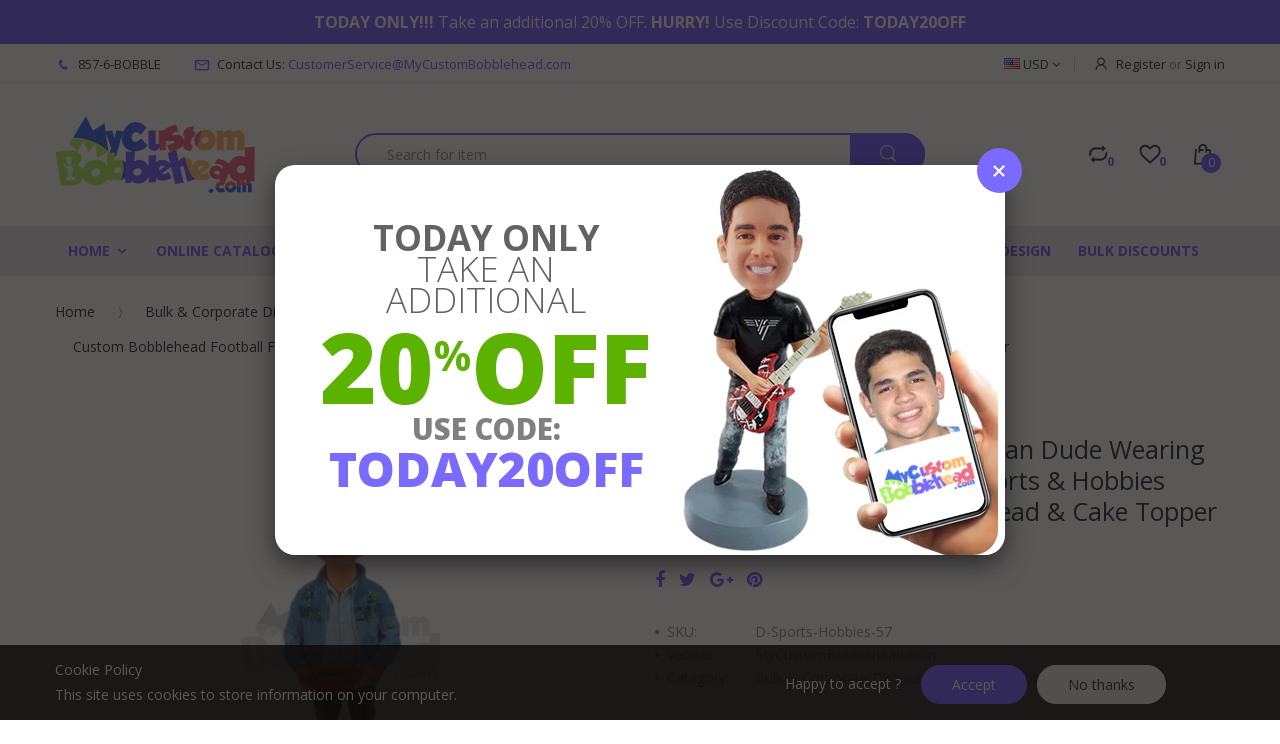

--- FILE ---
content_type: text/html; charset=utf-8
request_url: https://mycustombobblehead.com/products/custom-bobblehead-football-fan-dude-wearing-jacket-has-a-ball-in-hand-football-sports-hobbies-custom-bobblehead-d-sports-hobbies-57
body_size: 57783
content:
<!doctype html>
<!--[if IE 8]><html lang="en" class="ie8 js"> <![endif]-->
<!--[if (gt IE 9)|!(IE)]><!--><html lang="en" class="js"> <!--<![endif]-->
<head>
  
  <link rel="shortcut icon" href="//mycustombobblehead.com/cdn/shop/t/3/assets/favicon.png?v=50179621537787417351527671551" type="image/png" />
  
  <meta charset="UTF-8">
  <meta http-equiv="Content-Type" content="text/html; charset=utf-8">
  <meta name="viewport" content="width=device-width, initial-scale=1, minimum-scale=1, maximum-scale=1" />
  <meta name="google-site-verification" content="ivfrO1oOF7oVKPb8urFslogpxrc0AJ25hEcAFIY2Ng0" />
  <meta name="msvalidate.01" content="9A9994614FE20A812012841B016EB861" />
  <meta name="p:domain_verify" content="fd395070ce91897ec1648c34f781934b"/>
  <link rel="canonical" href="https://mycustombobblehead.com/products/custom-bobblehead-football-fan-dude-wearing-jacket-has-a-ball-in-hand-football-sports-hobbies-custom-bobblehead-d-sports-hobbies-57" />
  
  <!-- Title and description ================================================== -->
  <title>
    Custom Bobblehead Football Fan Dude Wearing Jacket Has A Ball In Hand  &ndash; MyCustomBobblehead.com
  </title>

  
  <meta name="description" content="Football Fan Dude Wearing Jacket Has A Ball In Hand Custom Bobblehead: This design is part of our Sports &amp; Hobbies Personalized Bobblehead collection &amp; Football category. Find the best selection of high-quality Collectible &amp; Personalized Bobbleheads available anywhere.">
  

  


  <meta property="og:type" content="product" />
  <meta property="og:title" content="Custom Bobblehead Football Fan Dude Wearing Jacket Has A Ball In Hand - Sports &amp; Hobbies Football Personalized Bobblehead &amp; Cake Topper" />
  
  <meta property="og:image" content="http://mycustombobblehead.com/cdn/shop/products/D-Sports-Hobbies-_57_grande.jpg?v=1571750239" />
  <meta property="og:image:secure_url" content="https://mycustombobblehead.com/cdn/shop/products/D-Sports-Hobbies-_57_grande.jpg?v=1571750239" />
  
  <meta property="og:image" content="http://mycustombobblehead.com/cdn/shop/products/Bobblehead-Personalization-Process-Step1_bcfe5076-c6c9-41a2-b1e2-12d3a0076c88_grande.jpg?v=1648745910" />
  <meta property="og:image:secure_url" content="https://mycustombobblehead.com/cdn/shop/products/Bobblehead-Personalization-Process-Step1_bcfe5076-c6c9-41a2-b1e2-12d3a0076c88_grande.jpg?v=1648745910" />
  
  <meta property="og:image" content="http://mycustombobblehead.com/cdn/shop/products/Bobblehead-Personalization-Process-Step2-3_4f7c34f6-95dc-441c-bd05-5f11441ae326_grande.jpg?v=1648745910" />
  <meta property="og:image:secure_url" content="https://mycustombobblehead.com/cdn/shop/products/Bobblehead-Personalization-Process-Step2-3_4f7c34f6-95dc-441c-bd05-5f11441ae326_grande.jpg?v=1648745910" />
  
  <meta property="og:image" content="http://mycustombobblehead.com/cdn/shop/products/Bobblehead-Personalization-Process-Step4_41d426e2-9cf5-4c4b-b668-6161401a0d60_grande.jpg?v=1648745910" />
  <meta property="og:image:secure_url" content="https://mycustombobblehead.com/cdn/shop/products/Bobblehead-Personalization-Process-Step4_41d426e2-9cf5-4c4b-b668-6161401a0d60_grande.jpg?v=1648745910" />
  
  <meta property="og:image" content="http://mycustombobblehead.com/cdn/shop/products/Bobblehead-Personalization-Process-Step5_16efdaa2-76f0-49d0-81b0-7b7b71422843_grande.jpg?v=1648745910" />
  <meta property="og:image:secure_url" content="https://mycustombobblehead.com/cdn/shop/products/Bobblehead-Personalization-Process-Step5_16efdaa2-76f0-49d0-81b0-7b7b71422843_grande.jpg?v=1648745910" />
  
  <meta property="og:image" content="http://mycustombobblehead.com/cdn/shop/products/N-FullyCustomized-_2_61bd04a4-09e7-4fc0-ad57-bffc90646d59_grande.jpg?v=1571750239" />
  <meta property="og:image:secure_url" content="https://mycustombobblehead.com/cdn/shop/products/N-FullyCustomized-_2_61bd04a4-09e7-4fc0-ad57-bffc90646d59_grande.jpg?v=1571750239" />
  
  <meta property="og:image" content="http://mycustombobblehead.com/cdn/shop/products/N-FullyCustomized-_9_80f30789-9e23-4c30-af78-97b50f958e99_grande.jpg?v=1579258864" />
  <meta property="og:image:secure_url" content="https://mycustombobblehead.com/cdn/shop/products/N-FullyCustomized-_9_80f30789-9e23-4c30-af78-97b50f958e99_grande.jpg?v=1579258864" />
  
  <meta property="og:image" content="http://mycustombobblehead.com/cdn/shop/products/N-FullyCustomized-_2_38766bd4-03fc-46d5-a27e-bae193ab35d0_grande.jpg?v=1579258864" />
  <meta property="og:image:secure_url" content="https://mycustombobblehead.com/cdn/shop/products/N-FullyCustomized-_2_38766bd4-03fc-46d5-a27e-bae193ab35d0_grande.jpg?v=1579258864" />
  
  <meta property="og:image" content="http://mycustombobblehead.com/cdn/shop/products/DisplayCase-1_960ffd99-cb58-44f9-a1c6-f22059891e30_grande.jpg?v=1609513393" />
  <meta property="og:image:secure_url" content="https://mycustombobblehead.com/cdn/shop/products/DisplayCase-1_960ffd99-cb58-44f9-a1c6-f22059891e30_grande.jpg?v=1609513393" />
  
  <meta property="og:image" content="http://mycustombobblehead.com/cdn/shop/products/DisplayCase-2_cc8335f9-e6b2-4049-8e6d-970da799c0e0_grande.jpg?v=1609513393" />
  <meta property="og:image:secure_url" content="https://mycustombobblehead.com/cdn/shop/products/DisplayCase-2_cc8335f9-e6b2-4049-8e6d-970da799c0e0_grande.jpg?v=1609513393" />
  
  <meta property="og:image" content="http://mycustombobblehead.com/cdn/shop/products/DisplayCase-3_8ac36800-992d-4834-9810-b821d9eecfbc_grande.jpg?v=1609513393" />
  <meta property="og:image:secure_url" content="https://mycustombobblehead.com/cdn/shop/products/DisplayCase-3_8ac36800-992d-4834-9810-b821d9eecfbc_grande.jpg?v=1609513393" />
  
  <meta property="og:image" content="http://mycustombobblehead.com/cdn/shop/products/DisplayCase-4_9bf0fd4e-f625-4a9b-a49e-84680aa0dd5c_grande.jpg?v=1609513394" />
  <meta property="og:image:secure_url" content="https://mycustombobblehead.com/cdn/shop/products/DisplayCase-4_9bf0fd4e-f625-4a9b-a49e-84680aa0dd5c_grande.jpg?v=1609513394" />
  
  <meta property="og:image" content="http://mycustombobblehead.com/cdn/shop/products/DisplayCase-5_c7750c42-45a2-4a32-acb9-af30257d12e7_grande.jpg?v=1609513394" />
  <meta property="og:image:secure_url" content="https://mycustombobblehead.com/cdn/shop/products/DisplayCase-5_c7750c42-45a2-4a32-acb9-af30257d12e7_grande.jpg?v=1609513394" />
  
  <meta property="og:image" content="http://mycustombobblehead.com/cdn/shop/products/DisplayCase-6_4fc3c28b-0fb8-434d-8560-c60ea6832e5f_grande.jpg?v=1609513394" />
  <meta property="og:image:secure_url" content="https://mycustombobblehead.com/cdn/shop/products/DisplayCase-6_4fc3c28b-0fb8-434d-8560-c60ea6832e5f_grande.jpg?v=1609513394" />
  
  <meta property="og:image" content="http://mycustombobblehead.com/cdn/shop/products/DisplayCase-7_24ee9833-13b9-42ea-a4ac-38621f2507b7_grande.jpg?v=1609513394" />
  <meta property="og:image:secure_url" content="https://mycustombobblehead.com/cdn/shop/products/DisplayCase-7_24ee9833-13b9-42ea-a4ac-38621f2507b7_grande.jpg?v=1609513394" />
  
  <meta property="og:image" content="http://mycustombobblehead.com/cdn/shop/products/N-FullyCustomized-_21_1024x1024_4977d1bc-36c9-4a63-925d-41994d6b3f42_grande.jpg?v=1648745910" />
  <meta property="og:image:secure_url" content="https://mycustombobblehead.com/cdn/shop/products/N-FullyCustomized-_21_1024x1024_4977d1bc-36c9-4a63-925d-41994d6b3f42_grande.jpg?v=1648745910" />
  
  <meta property="og:image" content="http://mycustombobblehead.com/cdn/shop/products/D-Sports-Hobbies-_57_1a45ee1a-d868-429b-be44-a9812f6ba378_grande.jpg?v=1660857366" />
  <meta property="og:image:secure_url" content="https://mycustombobblehead.com/cdn/shop/products/D-Sports-Hobbies-_57_1a45ee1a-d868-429b-be44-a9812f6ba378_grande.jpg?v=1660857366" />
  
  <meta property="og:price:amount" content="69.99" />
  <meta property="og:price:currency" content="USD" />



<meta property="og:description" content="Football Fan Dude Wearing Jacket Has A Ball In Hand Custom Bobblehead: This design is part of our Sports &amp; Hobbies Personalized Bobblehead collection &amp; Football category. Find the best selection of high-quality Collectible &amp; Personalized Bobbleheads available anywhere." />

<meta property="og:url" content="https://mycustombobblehead.com/products/custom-bobblehead-football-fan-dude-wearing-jacket-has-a-ball-in-hand-football-sports-hobbies-custom-bobblehead-d-sports-hobbies-57" />
<meta property="og:site_name" content="MyCustomBobblehead.com" />
  

<link href="//mycustombobblehead.com/cdn/shop/t/3/assets/bootstrap.3x.css?v=131482689998662027531527671544" rel="stylesheet" type="text/css" media="all" />

<link href="//mycustombobblehead.com/cdn/shop/t/3/assets/jquery.plugin.css?v=25575957031076880061696601775" rel="stylesheet" type="text/css" media="all" />
<link href="//mycustombobblehead.com/cdn/shop/t/3/assets/electro.css?v=107578759493944941311696601775" rel="stylesheet" type="text/css" media="all" />

<link href="//mycustombobblehead.com/cdn/shop/t/3/assets/bc.global.scss.css?v=103669251307861823561696601775" rel="stylesheet" type="text/css" media="all" />
<link href="//mycustombobblehead.com/cdn/shop/t/3/assets/bc.style.scss.css?v=132357353233997569851696601775" rel="stylesheet" type="text/css" media="all" />
<link href="//mycustombobblehead.com/cdn/shop/t/3/assets/bc.responsive.scss.css?v=155905410454389047721696601775" rel="stylesheet" type="text/css" media="all" />

<link href="//mycustombobblehead.com/cdn/shop/t/3/assets/custom.css?v=97660295107642563771696601775" rel="stylesheet" type="text/css" media="all" />

  <link href="//fonts.googleapis.com/css?family=Open+Sans:300italic,400italic,600italic,700italic,800italic,400,300,600,700,800" rel='stylesheet' type='text/css'>
<link href="//fonts.googleapis.com/css?family=Open+Sans:300italic,400italic,600italic,700italic,800italic,400,300,600,700,800" rel='stylesheet' type='text/css'>
<link href="//fonts.googleapis.com/css?family=Open+Sans:300italic,400italic,600italic,700italic,800italic,400,300,600,700,800" rel='stylesheet' type='text/css'>
<link rel="stylesheet" href="//maxcdn.bootstrapcdn.com/font-awesome/4.5.0/css/font-awesome.min.css">


  

<script src="//mycustombobblehead.com/cdn/shop/t/3/assets/jquery-1.9.1.min.js?v=95800296054546268251527671558" ></script>

<script src="//mycustombobblehead.com/cdn/shop/t/3/assets/bootstrap.3x.min.js?v=133551432925901452781527671545" defer></script>

<script src="//mycustombobblehead.com/cdn/shop/t/3/assets/jquery.easing.1.3.js?v=183302368868080250061527671559" defer></script>

<script src="//mycustombobblehead.com/cdn/shop/t/3/assets/modernizr.js?v=48376380639843794271527671569"  async></script>



<script src="//mycustombobblehead.com/cdn/shop/t/3/assets/cookies.js?v=152021851494072641811527671548"></script>
<script src="//mycustombobblehead.com/cdn/shop/t/3/assets/jquery.fancybox.min.js?v=145951643271796414991527671560"></script>
<script src="//mycustombobblehead.com/cdn/shop/t/3/assets/jquery.jgrowl.min.js?v=87227353252943713011527671561" defer></script>
<script src="//mycustombobblehead.com/cdn/shop/t/3/assets/jquery.elevatezoom.min.js?v=123601637255686690921527671560" defer></script>
<script src="//mycustombobblehead.com/cdn/shop/t/3/assets/jquery.owl.carousel.min.js?v=33650824321397007901527671561" defer></script>
<script src="//mycustombobblehead.com/cdn/shop/t/3/assets/jquery.plugin.js?v=10681318543028800801527671562" defer></script>
<script src="//mycustombobblehead.com/cdn/shop/t/3/assets/jquery.countdown.js?v=12090125995840752651527671559" defer></script>

<script src="//mycustombobblehead.com/cdn/shop/t/3/assets/cart.js?v=169366680354182025121527758114" defer></script>
<script src="//mycustombobblehead.com/cdn/shop/t/3/assets/rivets-cart.min.js?v=49544620901609536631527671573" defer></script>

<script src="//mycustombobblehead.com/cdn/shop/t/3/assets/bc.ajax-search.js?v=161713099192595503501527671582" defer></script>



<script src="//mycustombobblehead.com/cdn/shop/t/3/assets/option_selection.js?v=15895070327792254761527671569" defer></script>


<script src="//mycustombobblehead.com/cdn/shop/t/3/assets/jquery.fakecrop.js?v=165182472294359744011527671560" defer></script>


<script src="//mycustombobblehead.com/cdn/shop/t/3/assets/bc.global.js?v=147379241098799660901527743402" defer></script>
<script src="//mycustombobblehead.com/cdn/shop/t/3/assets/bc.slider.js?v=154322872605880216881527671583"></script>
<script src="//mycustombobblehead.com/cdn/shop/t/3/assets/bc.script.js?v=15801677607484764291527671582"></script>




  <script>window.performance && window.performance.mark && window.performance.mark('shopify.content_for_header.start');</script><meta id="shopify-digital-wallet" name="shopify-digital-wallet" content="/1883144310/digital_wallets/dialog">
<meta name="shopify-checkout-api-token" content="3b156ead35c1fb0f701108c0ded6c6d8">
<meta id="in-context-paypal-metadata" data-shop-id="1883144310" data-venmo-supported="true" data-environment="production" data-locale="en_US" data-paypal-v4="true" data-currency="USD">
<link rel="alternate" type="application/json+oembed" href="https://mycustombobblehead.com/products/custom-bobblehead-football-fan-dude-wearing-jacket-has-a-ball-in-hand-football-sports-hobbies-custom-bobblehead-d-sports-hobbies-57.oembed">
<script async="async" src="/checkouts/internal/preloads.js?locale=en-US"></script>
<script id="shopify-features" type="application/json">{"accessToken":"3b156ead35c1fb0f701108c0ded6c6d8","betas":["rich-media-storefront-analytics"],"domain":"mycustombobblehead.com","predictiveSearch":true,"shopId":1883144310,"locale":"en"}</script>
<script>var Shopify = Shopify || {};
Shopify.shop = "mycustombobblehead.myshopify.com";
Shopify.locale = "en";
Shopify.currency = {"active":"USD","rate":"1.0"};
Shopify.country = "US";
Shopify.theme = {"name":"Workin ELECTRO - GADGETS \u0026 DIGITAL RESPONSIVE ...","id":34139734134,"schema_name":null,"schema_version":null,"theme_store_id":null,"role":"main"};
Shopify.theme.handle = "null";
Shopify.theme.style = {"id":null,"handle":null};
Shopify.cdnHost = "mycustombobblehead.com/cdn";
Shopify.routes = Shopify.routes || {};
Shopify.routes.root = "/";</script>
<script type="module">!function(o){(o.Shopify=o.Shopify||{}).modules=!0}(window);</script>
<script>!function(o){function n(){var o=[];function n(){o.push(Array.prototype.slice.apply(arguments))}return n.q=o,n}var t=o.Shopify=o.Shopify||{};t.loadFeatures=n(),t.autoloadFeatures=n()}(window);</script>
<script id="shop-js-analytics" type="application/json">{"pageType":"product"}</script>
<script defer="defer" async type="module" src="//mycustombobblehead.com/cdn/shopifycloud/shop-js/modules/v2/client.init-shop-cart-sync_BdyHc3Nr.en.esm.js"></script>
<script defer="defer" async type="module" src="//mycustombobblehead.com/cdn/shopifycloud/shop-js/modules/v2/chunk.common_Daul8nwZ.esm.js"></script>
<script type="module">
  await import("//mycustombobblehead.com/cdn/shopifycloud/shop-js/modules/v2/client.init-shop-cart-sync_BdyHc3Nr.en.esm.js");
await import("//mycustombobblehead.com/cdn/shopifycloud/shop-js/modules/v2/chunk.common_Daul8nwZ.esm.js");

  window.Shopify.SignInWithShop?.initShopCartSync?.({"fedCMEnabled":true,"windoidEnabled":true});

</script>
<script>(function() {
  var isLoaded = false;
  function asyncLoad() {
    if (isLoaded) return;
    isLoaded = true;
    var urls = ["https:\/\/dr4qe3ddw9y32.cloudfront.net\/awin-shopify-integration-code.js?aid=54981\u0026v=shopifyApp_5.2.3\u0026ts=1759419322838\u0026shop=mycustombobblehead.myshopify.com"];
    for (var i = 0; i < urls.length; i++) {
      var s = document.createElement('script');
      s.type = 'text/javascript';
      s.async = true;
      s.src = urls[i];
      var x = document.getElementsByTagName('script')[0];
      x.parentNode.insertBefore(s, x);
    }
  };
  if(window.attachEvent) {
    window.attachEvent('onload', asyncLoad);
  } else {
    window.addEventListener('load', asyncLoad, false);
  }
})();</script>
<script id="__st">var __st={"a":1883144310,"offset":-18000,"reqid":"e5dfe16a-b988-4e42-ab38-5d84cfceceff-1768990978","pageurl":"mycustombobblehead.com\/products\/custom-bobblehead-football-fan-dude-wearing-jacket-has-a-ball-in-hand-football-sports-hobbies-custom-bobblehead-d-sports-hobbies-57","u":"d5929f8b9da3","p":"product","rtyp":"product","rid":1481458778230};</script>
<script>window.ShopifyPaypalV4VisibilityTracking = true;</script>
<script id="captcha-bootstrap">!function(){'use strict';const t='contact',e='account',n='new_comment',o=[[t,t],['blogs',n],['comments',n],[t,'customer']],c=[[e,'customer_login'],[e,'guest_login'],[e,'recover_customer_password'],[e,'create_customer']],r=t=>t.map((([t,e])=>`form[action*='/${t}']:not([data-nocaptcha='true']) input[name='form_type'][value='${e}']`)).join(','),a=t=>()=>t?[...document.querySelectorAll(t)].map((t=>t.form)):[];function s(){const t=[...o],e=r(t);return a(e)}const i='password',u='form_key',d=['recaptcha-v3-token','g-recaptcha-response','h-captcha-response',i],f=()=>{try{return window.sessionStorage}catch{return}},m='__shopify_v',_=t=>t.elements[u];function p(t,e,n=!1){try{const o=window.sessionStorage,c=JSON.parse(o.getItem(e)),{data:r}=function(t){const{data:e,action:n}=t;return t[m]||n?{data:e,action:n}:{data:t,action:n}}(c);for(const[e,n]of Object.entries(r))t.elements[e]&&(t.elements[e].value=n);n&&o.removeItem(e)}catch(o){console.error('form repopulation failed',{error:o})}}const l='form_type',E='cptcha';function T(t){t.dataset[E]=!0}const w=window,h=w.document,L='Shopify',v='ce_forms',y='captcha';let A=!1;((t,e)=>{const n=(g='f06e6c50-85a8-45c8-87d0-21a2b65856fe',I='https://cdn.shopify.com/shopifycloud/storefront-forms-hcaptcha/ce_storefront_forms_captcha_hcaptcha.v1.5.2.iife.js',D={infoText:'Protected by hCaptcha',privacyText:'Privacy',termsText:'Terms'},(t,e,n)=>{const o=w[L][v],c=o.bindForm;if(c)return c(t,g,e,D).then(n);var r;o.q.push([[t,g,e,D],n]),r=I,A||(h.body.append(Object.assign(h.createElement('script'),{id:'captcha-provider',async:!0,src:r})),A=!0)});var g,I,D;w[L]=w[L]||{},w[L][v]=w[L][v]||{},w[L][v].q=[],w[L][y]=w[L][y]||{},w[L][y].protect=function(t,e){n(t,void 0,e),T(t)},Object.freeze(w[L][y]),function(t,e,n,w,h,L){const[v,y,A,g]=function(t,e,n){const i=e?o:[],u=t?c:[],d=[...i,...u],f=r(d),m=r(i),_=r(d.filter((([t,e])=>n.includes(e))));return[a(f),a(m),a(_),s()]}(w,h,L),I=t=>{const e=t.target;return e instanceof HTMLFormElement?e:e&&e.form},D=t=>v().includes(t);t.addEventListener('submit',(t=>{const e=I(t);if(!e)return;const n=D(e)&&!e.dataset.hcaptchaBound&&!e.dataset.recaptchaBound,o=_(e),c=g().includes(e)&&(!o||!o.value);(n||c)&&t.preventDefault(),c&&!n&&(function(t){try{if(!f())return;!function(t){const e=f();if(!e)return;const n=_(t);if(!n)return;const o=n.value;o&&e.removeItem(o)}(t);const e=Array.from(Array(32),(()=>Math.random().toString(36)[2])).join('');!function(t,e){_(t)||t.append(Object.assign(document.createElement('input'),{type:'hidden',name:u})),t.elements[u].value=e}(t,e),function(t,e){const n=f();if(!n)return;const o=[...t.querySelectorAll(`input[type='${i}']`)].map((({name:t})=>t)),c=[...d,...o],r={};for(const[a,s]of new FormData(t).entries())c.includes(a)||(r[a]=s);n.setItem(e,JSON.stringify({[m]:1,action:t.action,data:r}))}(t,e)}catch(e){console.error('failed to persist form',e)}}(e),e.submit())}));const S=(t,e)=>{t&&!t.dataset[E]&&(n(t,e.some((e=>e===t))),T(t))};for(const o of['focusin','change'])t.addEventListener(o,(t=>{const e=I(t);D(e)&&S(e,y())}));const B=e.get('form_key'),M=e.get(l),P=B&&M;t.addEventListener('DOMContentLoaded',(()=>{const t=y();if(P)for(const e of t)e.elements[l].value===M&&p(e,B);[...new Set([...A(),...v().filter((t=>'true'===t.dataset.shopifyCaptcha))])].forEach((e=>S(e,t)))}))}(h,new URLSearchParams(w.location.search),n,t,e,['guest_login'])})(!0,!0)}();</script>
<script integrity="sha256-4kQ18oKyAcykRKYeNunJcIwy7WH5gtpwJnB7kiuLZ1E=" data-source-attribution="shopify.loadfeatures" defer="defer" src="//mycustombobblehead.com/cdn/shopifycloud/storefront/assets/storefront/load_feature-a0a9edcb.js" crossorigin="anonymous"></script>
<script data-source-attribution="shopify.dynamic_checkout.dynamic.init">var Shopify=Shopify||{};Shopify.PaymentButton=Shopify.PaymentButton||{isStorefrontPortableWallets:!0,init:function(){window.Shopify.PaymentButton.init=function(){};var t=document.createElement("script");t.src="https://mycustombobblehead.com/cdn/shopifycloud/portable-wallets/latest/portable-wallets.en.js",t.type="module",document.head.appendChild(t)}};
</script>
<script data-source-attribution="shopify.dynamic_checkout.buyer_consent">
  function portableWalletsHideBuyerConsent(e){var t=document.getElementById("shopify-buyer-consent"),n=document.getElementById("shopify-subscription-policy-button");t&&n&&(t.classList.add("hidden"),t.setAttribute("aria-hidden","true"),n.removeEventListener("click",e))}function portableWalletsShowBuyerConsent(e){var t=document.getElementById("shopify-buyer-consent"),n=document.getElementById("shopify-subscription-policy-button");t&&n&&(t.classList.remove("hidden"),t.removeAttribute("aria-hidden"),n.addEventListener("click",e))}window.Shopify?.PaymentButton&&(window.Shopify.PaymentButton.hideBuyerConsent=portableWalletsHideBuyerConsent,window.Shopify.PaymentButton.showBuyerConsent=portableWalletsShowBuyerConsent);
</script>
<script data-source-attribution="shopify.dynamic_checkout.cart.bootstrap">document.addEventListener("DOMContentLoaded",(function(){function t(){return document.querySelector("shopify-accelerated-checkout-cart, shopify-accelerated-checkout")}if(t())Shopify.PaymentButton.init();else{new MutationObserver((function(e,n){t()&&(Shopify.PaymentButton.init(),n.disconnect())})).observe(document.body,{childList:!0,subtree:!0})}}));
</script>
<link id="shopify-accelerated-checkout-styles" rel="stylesheet" media="screen" href="https://mycustombobblehead.com/cdn/shopifycloud/portable-wallets/latest/accelerated-checkout-backwards-compat.css" crossorigin="anonymous">
<style id="shopify-accelerated-checkout-cart">
        #shopify-buyer-consent {
  margin-top: 1em;
  display: inline-block;
  width: 100%;
}

#shopify-buyer-consent.hidden {
  display: none;
}

#shopify-subscription-policy-button {
  background: none;
  border: none;
  padding: 0;
  text-decoration: underline;
  font-size: inherit;
  cursor: pointer;
}

#shopify-subscription-policy-button::before {
  box-shadow: none;
}

      </style>

<script>window.performance && window.performance.mark && window.performance.mark('shopify.content_for_header.end');</script>

  <!-- PINTEREST TRACKING BEGIN -->
    <script type="text/javascript">
    !function(e){if(!window.pintrk){window.pintrk=function()
    {window.pintrk.queue.push(Array.prototype.slice.call(arguments))};var
    n=window.pintrk;n.queue=[],n.version="3.0";var
    t=document.createElement("script");t.async=!0,t.src=e;var
    r=document.getElementsByTagName("script")[0];r.parentNode.insertBefore(t,r)}}
    ("https://s.pinimg.com/ct/core.js"); 

    pintrk('load','2614122803304', { em: '', });
    pintrk('page');
    </script> 
    <noscript> 
    <img height="1" width="1" style="display:none;" alt=""
    src="https://ct.pinterest.com/v3/?tid=2614122803304&noscript=1" /> 
    </noscript>
<!-- PINTEREST TRACKING END -->
  
  
<link href="https://monorail-edge.shopifysvc.com" rel="dns-prefetch">
<script>(function(){if ("sendBeacon" in navigator && "performance" in window) {try {var session_token_from_headers = performance.getEntriesByType('navigation')[0].serverTiming.find(x => x.name == '_s').description;} catch {var session_token_from_headers = undefined;}var session_cookie_matches = document.cookie.match(/_shopify_s=([^;]*)/);var session_token_from_cookie = session_cookie_matches && session_cookie_matches.length === 2 ? session_cookie_matches[1] : "";var session_token = session_token_from_headers || session_token_from_cookie || "";function handle_abandonment_event(e) {var entries = performance.getEntries().filter(function(entry) {return /monorail-edge.shopifysvc.com/.test(entry.name);});if (!window.abandonment_tracked && entries.length === 0) {window.abandonment_tracked = true;var currentMs = Date.now();var navigation_start = performance.timing.navigationStart;var payload = {shop_id: 1883144310,url: window.location.href,navigation_start,duration: currentMs - navigation_start,session_token,page_type: "product"};window.navigator.sendBeacon("https://monorail-edge.shopifysvc.com/v1/produce", JSON.stringify({schema_id: "online_store_buyer_site_abandonment/1.1",payload: payload,metadata: {event_created_at_ms: currentMs,event_sent_at_ms: currentMs}}));}}window.addEventListener('pagehide', handle_abandonment_event);}}());</script>
<script id="web-pixels-manager-setup">(function e(e,d,r,n,o){if(void 0===o&&(o={}),!Boolean(null===(a=null===(i=window.Shopify)||void 0===i?void 0:i.analytics)||void 0===a?void 0:a.replayQueue)){var i,a;window.Shopify=window.Shopify||{};var t=window.Shopify;t.analytics=t.analytics||{};var s=t.analytics;s.replayQueue=[],s.publish=function(e,d,r){return s.replayQueue.push([e,d,r]),!0};try{self.performance.mark("wpm:start")}catch(e){}var l=function(){var e={modern:/Edge?\/(1{2}[4-9]|1[2-9]\d|[2-9]\d{2}|\d{4,})\.\d+(\.\d+|)|Firefox\/(1{2}[4-9]|1[2-9]\d|[2-9]\d{2}|\d{4,})\.\d+(\.\d+|)|Chrom(ium|e)\/(9{2}|\d{3,})\.\d+(\.\d+|)|(Maci|X1{2}).+ Version\/(15\.\d+|(1[6-9]|[2-9]\d|\d{3,})\.\d+)([,.]\d+|)( \(\w+\)|)( Mobile\/\w+|) Safari\/|Chrome.+OPR\/(9{2}|\d{3,})\.\d+\.\d+|(CPU[ +]OS|iPhone[ +]OS|CPU[ +]iPhone|CPU IPhone OS|CPU iPad OS)[ +]+(15[._]\d+|(1[6-9]|[2-9]\d|\d{3,})[._]\d+)([._]\d+|)|Android:?[ /-](13[3-9]|1[4-9]\d|[2-9]\d{2}|\d{4,})(\.\d+|)(\.\d+|)|Android.+Firefox\/(13[5-9]|1[4-9]\d|[2-9]\d{2}|\d{4,})\.\d+(\.\d+|)|Android.+Chrom(ium|e)\/(13[3-9]|1[4-9]\d|[2-9]\d{2}|\d{4,})\.\d+(\.\d+|)|SamsungBrowser\/([2-9]\d|\d{3,})\.\d+/,legacy:/Edge?\/(1[6-9]|[2-9]\d|\d{3,})\.\d+(\.\d+|)|Firefox\/(5[4-9]|[6-9]\d|\d{3,})\.\d+(\.\d+|)|Chrom(ium|e)\/(5[1-9]|[6-9]\d|\d{3,})\.\d+(\.\d+|)([\d.]+$|.*Safari\/(?![\d.]+ Edge\/[\d.]+$))|(Maci|X1{2}).+ Version\/(10\.\d+|(1[1-9]|[2-9]\d|\d{3,})\.\d+)([,.]\d+|)( \(\w+\)|)( Mobile\/\w+|) Safari\/|Chrome.+OPR\/(3[89]|[4-9]\d|\d{3,})\.\d+\.\d+|(CPU[ +]OS|iPhone[ +]OS|CPU[ +]iPhone|CPU IPhone OS|CPU iPad OS)[ +]+(10[._]\d+|(1[1-9]|[2-9]\d|\d{3,})[._]\d+)([._]\d+|)|Android:?[ /-](13[3-9]|1[4-9]\d|[2-9]\d{2}|\d{4,})(\.\d+|)(\.\d+|)|Mobile Safari.+OPR\/([89]\d|\d{3,})\.\d+\.\d+|Android.+Firefox\/(13[5-9]|1[4-9]\d|[2-9]\d{2}|\d{4,})\.\d+(\.\d+|)|Android.+Chrom(ium|e)\/(13[3-9]|1[4-9]\d|[2-9]\d{2}|\d{4,})\.\d+(\.\d+|)|Android.+(UC? ?Browser|UCWEB|U3)[ /]?(15\.([5-9]|\d{2,})|(1[6-9]|[2-9]\d|\d{3,})\.\d+)\.\d+|SamsungBrowser\/(5\.\d+|([6-9]|\d{2,})\.\d+)|Android.+MQ{2}Browser\/(14(\.(9|\d{2,})|)|(1[5-9]|[2-9]\d|\d{3,})(\.\d+|))(\.\d+|)|K[Aa][Ii]OS\/(3\.\d+|([4-9]|\d{2,})\.\d+)(\.\d+|)/},d=e.modern,r=e.legacy,n=navigator.userAgent;return n.match(d)?"modern":n.match(r)?"legacy":"unknown"}(),u="modern"===l?"modern":"legacy",c=(null!=n?n:{modern:"",legacy:""})[u],f=function(e){return[e.baseUrl,"/wpm","/b",e.hashVersion,"modern"===e.buildTarget?"m":"l",".js"].join("")}({baseUrl:d,hashVersion:r,buildTarget:u}),m=function(e){var d=e.version,r=e.bundleTarget,n=e.surface,o=e.pageUrl,i=e.monorailEndpoint;return{emit:function(e){var a=e.status,t=e.errorMsg,s=(new Date).getTime(),l=JSON.stringify({metadata:{event_sent_at_ms:s},events:[{schema_id:"web_pixels_manager_load/3.1",payload:{version:d,bundle_target:r,page_url:o,status:a,surface:n,error_msg:t},metadata:{event_created_at_ms:s}}]});if(!i)return console&&console.warn&&console.warn("[Web Pixels Manager] No Monorail endpoint provided, skipping logging."),!1;try{return self.navigator.sendBeacon.bind(self.navigator)(i,l)}catch(e){}var u=new XMLHttpRequest;try{return u.open("POST",i,!0),u.setRequestHeader("Content-Type","text/plain"),u.send(l),!0}catch(e){return console&&console.warn&&console.warn("[Web Pixels Manager] Got an unhandled error while logging to Monorail."),!1}}}}({version:r,bundleTarget:l,surface:e.surface,pageUrl:self.location.href,monorailEndpoint:e.monorailEndpoint});try{o.browserTarget=l,function(e){var d=e.src,r=e.async,n=void 0===r||r,o=e.onload,i=e.onerror,a=e.sri,t=e.scriptDataAttributes,s=void 0===t?{}:t,l=document.createElement("script"),u=document.querySelector("head"),c=document.querySelector("body");if(l.async=n,l.src=d,a&&(l.integrity=a,l.crossOrigin="anonymous"),s)for(var f in s)if(Object.prototype.hasOwnProperty.call(s,f))try{l.dataset[f]=s[f]}catch(e){}if(o&&l.addEventListener("load",o),i&&l.addEventListener("error",i),u)u.appendChild(l);else{if(!c)throw new Error("Did not find a head or body element to append the script");c.appendChild(l)}}({src:f,async:!0,onload:function(){if(!function(){var e,d;return Boolean(null===(d=null===(e=window.Shopify)||void 0===e?void 0:e.analytics)||void 0===d?void 0:d.initialized)}()){var d=window.webPixelsManager.init(e)||void 0;if(d){var r=window.Shopify.analytics;r.replayQueue.forEach((function(e){var r=e[0],n=e[1],o=e[2];d.publishCustomEvent(r,n,o)})),r.replayQueue=[],r.publish=d.publishCustomEvent,r.visitor=d.visitor,r.initialized=!0}}},onerror:function(){return m.emit({status:"failed",errorMsg:"".concat(f," has failed to load")})},sri:function(e){var d=/^sha384-[A-Za-z0-9+/=]+$/;return"string"==typeof e&&d.test(e)}(c)?c:"",scriptDataAttributes:o}),m.emit({status:"loading"})}catch(e){m.emit({status:"failed",errorMsg:(null==e?void 0:e.message)||"Unknown error"})}}})({shopId: 1883144310,storefrontBaseUrl: "https://mycustombobblehead.com",extensionsBaseUrl: "https://extensions.shopifycdn.com/cdn/shopifycloud/web-pixels-manager",monorailEndpoint: "https://monorail-edge.shopifysvc.com/unstable/produce_batch",surface: "storefront-renderer",enabledBetaFlags: ["2dca8a86"],webPixelsConfigList: [{"id":"1295515766","configuration":"{\"advertiserId\":\"54981\",\"shopDomain\":\"mycustombobblehead.myshopify.com\",\"appVersion\":\"shopifyApp_5.2.3\",\"originalNetwork\":\"sas\"}","eventPayloadVersion":"v1","runtimeContext":"STRICT","scriptVersion":"1a9b197b9c069133fae8fa2fc7a957a6","type":"APP","apiClientId":2887701,"privacyPurposes":["ANALYTICS","MARKETING"],"dataSharingAdjustments":{"protectedCustomerApprovalScopes":["read_customer_personal_data"]}},{"id":"480968822","configuration":"{\"partnerId\": \"59364\", \"environment\": \"prod\", \"countryCode\": \"US\", \"logLevel\": \"none\"}","eventPayloadVersion":"v1","runtimeContext":"STRICT","scriptVersion":"3add57fd2056b63da5cf857b4ed8b1f3","type":"APP","apiClientId":5829751,"privacyPurposes":["ANALYTICS","MARKETING","SALE_OF_DATA"],"dataSharingAdjustments":{"protectedCustomerApprovalScopes":[]}},{"id":"338919542","configuration":"{\"config\":\"{\\\"pixel_id\\\":\\\"G-2VPVVCCTQX\\\",\\\"gtag_events\\\":[{\\\"type\\\":\\\"purchase\\\",\\\"action_label\\\":\\\"G-2VPVVCCTQX\\\"},{\\\"type\\\":\\\"page_view\\\",\\\"action_label\\\":\\\"G-2VPVVCCTQX\\\"},{\\\"type\\\":\\\"view_item\\\",\\\"action_label\\\":\\\"G-2VPVVCCTQX\\\"},{\\\"type\\\":\\\"search\\\",\\\"action_label\\\":\\\"G-2VPVVCCTQX\\\"},{\\\"type\\\":\\\"add_to_cart\\\",\\\"action_label\\\":\\\"G-2VPVVCCTQX\\\"},{\\\"type\\\":\\\"begin_checkout\\\",\\\"action_label\\\":\\\"G-2VPVVCCTQX\\\"},{\\\"type\\\":\\\"add_payment_info\\\",\\\"action_label\\\":\\\"G-2VPVVCCTQX\\\"}],\\\"enable_monitoring_mode\\\":false}\"}","eventPayloadVersion":"v1","runtimeContext":"OPEN","scriptVersion":"b2a88bafab3e21179ed38636efcd8a93","type":"APP","apiClientId":1780363,"privacyPurposes":[],"dataSharingAdjustments":{"protectedCustomerApprovalScopes":["read_customer_address","read_customer_email","read_customer_name","read_customer_personal_data","read_customer_phone"]}},{"id":"49479798","eventPayloadVersion":"v1","runtimeContext":"LAX","scriptVersion":"1","type":"CUSTOM","privacyPurposes":["MARKETING"],"name":"Meta pixel (migrated)"},{"id":"shopify-app-pixel","configuration":"{}","eventPayloadVersion":"v1","runtimeContext":"STRICT","scriptVersion":"0450","apiClientId":"shopify-pixel","type":"APP","privacyPurposes":["ANALYTICS","MARKETING"]},{"id":"shopify-custom-pixel","eventPayloadVersion":"v1","runtimeContext":"LAX","scriptVersion":"0450","apiClientId":"shopify-pixel","type":"CUSTOM","privacyPurposes":["ANALYTICS","MARKETING"]}],isMerchantRequest: false,initData: {"shop":{"name":"MyCustomBobblehead.com","paymentSettings":{"currencyCode":"USD"},"myshopifyDomain":"mycustombobblehead.myshopify.com","countryCode":"US","storefrontUrl":"https:\/\/mycustombobblehead.com"},"customer":null,"cart":null,"checkout":null,"productVariants":[{"price":{"amount":69.99,"currencyCode":"USD"},"product":{"title":"Custom Bobblehead Football Fan Dude Wearing Jacket Has A Ball In Hand - Sports \u0026 Hobbies Football Personalized Bobblehead \u0026 Cake Topper","vendor":"MyCustomBobblehead.com","id":"1481458778230","untranslatedTitle":"Custom Bobblehead Football Fan Dude Wearing Jacket Has A Ball In Hand - Sports \u0026 Hobbies Football Personalized Bobblehead \u0026 Cake Topper","url":"\/products\/custom-bobblehead-football-fan-dude-wearing-jacket-has-a-ball-in-hand-football-sports-hobbies-custom-bobblehead-d-sports-hobbies-57","type":"Football"},"id":"32198754467958","image":{"src":"\/\/mycustombobblehead.com\/cdn\/shop\/products\/D-Sports-Hobbies-_57.jpg?v=1571750239"},"sku":"D-Sports-Hobbies-57","title":"Pose \u0026 Clothing As Shown","untranslatedTitle":"Pose \u0026 Clothing As Shown"},{"price":{"amount":104.99,"currencyCode":"USD"},"product":{"title":"Custom Bobblehead Football Fan Dude Wearing Jacket Has A Ball In Hand - Sports \u0026 Hobbies Football Personalized Bobblehead \u0026 Cake Topper","vendor":"MyCustomBobblehead.com","id":"1481458778230","untranslatedTitle":"Custom Bobblehead Football Fan Dude Wearing Jacket Has A Ball In Hand - Sports \u0026 Hobbies Football Personalized Bobblehead \u0026 Cake Topper","url":"\/products\/custom-bobblehead-football-fan-dude-wearing-jacket-has-a-ball-in-hand-football-sports-hobbies-custom-bobblehead-d-sports-hobbies-57","type":"Football"},"id":"32198754500726","image":{"src":"\/\/mycustombobblehead.com\/cdn\/shop\/products\/N-FullyCustomized-_9_80f30789-9e23-4c30-af78-97b50f958e99.jpg?v=1579258864"},"sku":"D-Sports-Hobbies-57-2","title":"Change Clothing Style","untranslatedTitle":"Change Clothing Style"},{"price":{"amount":119.99,"currencyCode":"USD"},"product":{"title":"Custom Bobblehead Football Fan Dude Wearing Jacket Has A Ball In Hand - Sports \u0026 Hobbies Football Personalized Bobblehead \u0026 Cake Topper","vendor":"MyCustomBobblehead.com","id":"1481458778230","untranslatedTitle":"Custom Bobblehead Football Fan Dude Wearing Jacket Has A Ball In Hand - Sports \u0026 Hobbies Football Personalized Bobblehead \u0026 Cake Topper","url":"\/products\/custom-bobblehead-football-fan-dude-wearing-jacket-has-a-ball-in-hand-football-sports-hobbies-custom-bobblehead-d-sports-hobbies-57","type":"Football"},"id":"13543181516918","image":{"src":"\/\/mycustombobblehead.com\/cdn\/shop\/products\/N-FullyCustomized-_2_38766bd4-03fc-46d5-a27e-bae193ab35d0.jpg?v=1579258864"},"sku":"D-Sports-Hobbies-57-3","title":"Fully Customized","untranslatedTitle":"Fully Customized"},{"price":{"amount":144.99,"currencyCode":"USD"},"product":{"title":"Custom Bobblehead Football Fan Dude Wearing Jacket Has A Ball In Hand - Sports \u0026 Hobbies Football Personalized Bobblehead \u0026 Cake Topper","vendor":"MyCustomBobblehead.com","id":"1481458778230","untranslatedTitle":"Custom Bobblehead Football Fan Dude Wearing Jacket Has A Ball In Hand - Sports \u0026 Hobbies Football Personalized Bobblehead \u0026 Cake Topper","url":"\/products\/custom-bobblehead-football-fan-dude-wearing-jacket-has-a-ball-in-hand-football-sports-hobbies-custom-bobblehead-d-sports-hobbies-57","type":"Football"},"id":"39640765562998","image":{"src":"\/\/mycustombobblehead.com\/cdn\/shop\/products\/N-FullyCustomized-_21_1024x1024_4977d1bc-36c9-4a63-925d-41994d6b3f42.jpg?v=1648745910"},"sku":"D-Sports-Hobbies-57-3-9-inch","title":"Fully Customized - 9-inch","untranslatedTitle":"Fully Customized - 9-inch"},{"price":{"amount":304.99,"currencyCode":"USD"},"product":{"title":"Custom Bobblehead Football Fan Dude Wearing Jacket Has A Ball In Hand - Sports \u0026 Hobbies Football Personalized Bobblehead \u0026 Cake Topper","vendor":"MyCustomBobblehead.com","id":"1481458778230","untranslatedTitle":"Custom Bobblehead Football Fan Dude Wearing Jacket Has A Ball In Hand - Sports \u0026 Hobbies Football Personalized Bobblehead \u0026 Cake Topper","url":"\/products\/custom-bobblehead-football-fan-dude-wearing-jacket-has-a-ball-in-hand-football-sports-hobbies-custom-bobblehead-d-sports-hobbies-57","type":"Football"},"id":"39640765595766","image":{"src":"\/\/mycustombobblehead.com\/cdn\/shop\/products\/N-FullyCustomized-_21_1024x1024_4977d1bc-36c9-4a63-925d-41994d6b3f42.jpg?v=1648745910"},"sku":"D-Sports-Hobbies-57-3-12-inch","title":"Fully Customized - 12-inch","untranslatedTitle":"Fully Customized - 12-inch"},{"price":{"amount":504.99,"currencyCode":"USD"},"product":{"title":"Custom Bobblehead Football Fan Dude Wearing Jacket Has A Ball In Hand - Sports \u0026 Hobbies Football Personalized Bobblehead \u0026 Cake Topper","vendor":"MyCustomBobblehead.com","id":"1481458778230","untranslatedTitle":"Custom Bobblehead Football Fan Dude Wearing Jacket Has A Ball In Hand - Sports \u0026 Hobbies Football Personalized Bobblehead \u0026 Cake Topper","url":"\/products\/custom-bobblehead-football-fan-dude-wearing-jacket-has-a-ball-in-hand-football-sports-hobbies-custom-bobblehead-d-sports-hobbies-57","type":"Football"},"id":"39640765628534","image":{"src":"\/\/mycustombobblehead.com\/cdn\/shop\/products\/N-FullyCustomized-_21_1024x1024_4977d1bc-36c9-4a63-925d-41994d6b3f42.jpg?v=1648745910"},"sku":"D-Sports-Hobbies-57-3-16-inch","title":"Fully Customized - 16-inch","untranslatedTitle":"Fully Customized - 16-inch"}],"purchasingCompany":null},},"https://mycustombobblehead.com/cdn","fcfee988w5aeb613cpc8e4bc33m6693e112",{"modern":"","legacy":""},{"shopId":"1883144310","storefrontBaseUrl":"https:\/\/mycustombobblehead.com","extensionBaseUrl":"https:\/\/extensions.shopifycdn.com\/cdn\/shopifycloud\/web-pixels-manager","surface":"storefront-renderer","enabledBetaFlags":"[\"2dca8a86\"]","isMerchantRequest":"false","hashVersion":"fcfee988w5aeb613cpc8e4bc33m6693e112","publish":"custom","events":"[[\"page_viewed\",{}],[\"product_viewed\",{\"productVariant\":{\"price\":{\"amount\":69.99,\"currencyCode\":\"USD\"},\"product\":{\"title\":\"Custom Bobblehead Football Fan Dude Wearing Jacket Has A Ball In Hand - Sports \u0026 Hobbies Football Personalized Bobblehead \u0026 Cake Topper\",\"vendor\":\"MyCustomBobblehead.com\",\"id\":\"1481458778230\",\"untranslatedTitle\":\"Custom Bobblehead Football Fan Dude Wearing Jacket Has A Ball In Hand - Sports \u0026 Hobbies Football Personalized Bobblehead \u0026 Cake Topper\",\"url\":\"\/products\/custom-bobblehead-football-fan-dude-wearing-jacket-has-a-ball-in-hand-football-sports-hobbies-custom-bobblehead-d-sports-hobbies-57\",\"type\":\"Football\"},\"id\":\"32198754467958\",\"image\":{\"src\":\"\/\/mycustombobblehead.com\/cdn\/shop\/products\/D-Sports-Hobbies-_57.jpg?v=1571750239\"},\"sku\":\"D-Sports-Hobbies-57\",\"title\":\"Pose \u0026 Clothing As Shown\",\"untranslatedTitle\":\"Pose \u0026 Clothing As Shown\"}}]]"});</script><script>
  window.ShopifyAnalytics = window.ShopifyAnalytics || {};
  window.ShopifyAnalytics.meta = window.ShopifyAnalytics.meta || {};
  window.ShopifyAnalytics.meta.currency = 'USD';
  var meta = {"product":{"id":1481458778230,"gid":"gid:\/\/shopify\/Product\/1481458778230","vendor":"MyCustomBobblehead.com","type":"Football","handle":"custom-bobblehead-football-fan-dude-wearing-jacket-has-a-ball-in-hand-football-sports-hobbies-custom-bobblehead-d-sports-hobbies-57","variants":[{"id":32198754467958,"price":6999,"name":"Custom Bobblehead Football Fan Dude Wearing Jacket Has A Ball In Hand - Sports \u0026 Hobbies Football Personalized Bobblehead \u0026 Cake Topper - Pose \u0026 Clothing As Shown","public_title":"Pose \u0026 Clothing As Shown","sku":"D-Sports-Hobbies-57"},{"id":32198754500726,"price":10499,"name":"Custom Bobblehead Football Fan Dude Wearing Jacket Has A Ball In Hand - Sports \u0026 Hobbies Football Personalized Bobblehead \u0026 Cake Topper - Change Clothing Style","public_title":"Change Clothing Style","sku":"D-Sports-Hobbies-57-2"},{"id":13543181516918,"price":11999,"name":"Custom Bobblehead Football Fan Dude Wearing Jacket Has A Ball In Hand - Sports \u0026 Hobbies Football Personalized Bobblehead \u0026 Cake Topper - Fully Customized","public_title":"Fully Customized","sku":"D-Sports-Hobbies-57-3"},{"id":39640765562998,"price":14499,"name":"Custom Bobblehead Football Fan Dude Wearing Jacket Has A Ball In Hand - Sports \u0026 Hobbies Football Personalized Bobblehead \u0026 Cake Topper - Fully Customized - 9-inch","public_title":"Fully Customized - 9-inch","sku":"D-Sports-Hobbies-57-3-9-inch"},{"id":39640765595766,"price":30499,"name":"Custom Bobblehead Football Fan Dude Wearing Jacket Has A Ball In Hand - Sports \u0026 Hobbies Football Personalized Bobblehead \u0026 Cake Topper - Fully Customized - 12-inch","public_title":"Fully Customized - 12-inch","sku":"D-Sports-Hobbies-57-3-12-inch"},{"id":39640765628534,"price":50499,"name":"Custom Bobblehead Football Fan Dude Wearing Jacket Has A Ball In Hand - Sports \u0026 Hobbies Football Personalized Bobblehead \u0026 Cake Topper - Fully Customized - 16-inch","public_title":"Fully Customized - 16-inch","sku":"D-Sports-Hobbies-57-3-16-inch"}],"remote":false},"page":{"pageType":"product","resourceType":"product","resourceId":1481458778230,"requestId":"e5dfe16a-b988-4e42-ab38-5d84cfceceff-1768990978"}};
  for (var attr in meta) {
    window.ShopifyAnalytics.meta[attr] = meta[attr];
  }
</script>
<script class="analytics">
  (function () {
    var customDocumentWrite = function(content) {
      var jquery = null;

      if (window.jQuery) {
        jquery = window.jQuery;
      } else if (window.Checkout && window.Checkout.$) {
        jquery = window.Checkout.$;
      }

      if (jquery) {
        jquery('body').append(content);
      }
    };

    var hasLoggedConversion = function(token) {
      if (token) {
        return document.cookie.indexOf('loggedConversion=' + token) !== -1;
      }
      return false;
    }

    var setCookieIfConversion = function(token) {
      if (token) {
        var twoMonthsFromNow = new Date(Date.now());
        twoMonthsFromNow.setMonth(twoMonthsFromNow.getMonth() + 2);

        document.cookie = 'loggedConversion=' + token + '; expires=' + twoMonthsFromNow;
      }
    }

    var trekkie = window.ShopifyAnalytics.lib = window.trekkie = window.trekkie || [];
    if (trekkie.integrations) {
      return;
    }
    trekkie.methods = [
      'identify',
      'page',
      'ready',
      'track',
      'trackForm',
      'trackLink'
    ];
    trekkie.factory = function(method) {
      return function() {
        var args = Array.prototype.slice.call(arguments);
        args.unshift(method);
        trekkie.push(args);
        return trekkie;
      };
    };
    for (var i = 0; i < trekkie.methods.length; i++) {
      var key = trekkie.methods[i];
      trekkie[key] = trekkie.factory(key);
    }
    trekkie.load = function(config) {
      trekkie.config = config || {};
      trekkie.config.initialDocumentCookie = document.cookie;
      var first = document.getElementsByTagName('script')[0];
      var script = document.createElement('script');
      script.type = 'text/javascript';
      script.onerror = function(e) {
        var scriptFallback = document.createElement('script');
        scriptFallback.type = 'text/javascript';
        scriptFallback.onerror = function(error) {
                var Monorail = {
      produce: function produce(monorailDomain, schemaId, payload) {
        var currentMs = new Date().getTime();
        var event = {
          schema_id: schemaId,
          payload: payload,
          metadata: {
            event_created_at_ms: currentMs,
            event_sent_at_ms: currentMs
          }
        };
        return Monorail.sendRequest("https://" + monorailDomain + "/v1/produce", JSON.stringify(event));
      },
      sendRequest: function sendRequest(endpointUrl, payload) {
        // Try the sendBeacon API
        if (window && window.navigator && typeof window.navigator.sendBeacon === 'function' && typeof window.Blob === 'function' && !Monorail.isIos12()) {
          var blobData = new window.Blob([payload], {
            type: 'text/plain'
          });

          if (window.navigator.sendBeacon(endpointUrl, blobData)) {
            return true;
          } // sendBeacon was not successful

        } // XHR beacon

        var xhr = new XMLHttpRequest();

        try {
          xhr.open('POST', endpointUrl);
          xhr.setRequestHeader('Content-Type', 'text/plain');
          xhr.send(payload);
        } catch (e) {
          console.log(e);
        }

        return false;
      },
      isIos12: function isIos12() {
        return window.navigator.userAgent.lastIndexOf('iPhone; CPU iPhone OS 12_') !== -1 || window.navigator.userAgent.lastIndexOf('iPad; CPU OS 12_') !== -1;
      }
    };
    Monorail.produce('monorail-edge.shopifysvc.com',
      'trekkie_storefront_load_errors/1.1',
      {shop_id: 1883144310,
      theme_id: 34139734134,
      app_name: "storefront",
      context_url: window.location.href,
      source_url: "//mycustombobblehead.com/cdn/s/trekkie.storefront.cd680fe47e6c39ca5d5df5f0a32d569bc48c0f27.min.js"});

        };
        scriptFallback.async = true;
        scriptFallback.src = '//mycustombobblehead.com/cdn/s/trekkie.storefront.cd680fe47e6c39ca5d5df5f0a32d569bc48c0f27.min.js';
        first.parentNode.insertBefore(scriptFallback, first);
      };
      script.async = true;
      script.src = '//mycustombobblehead.com/cdn/s/trekkie.storefront.cd680fe47e6c39ca5d5df5f0a32d569bc48c0f27.min.js';
      first.parentNode.insertBefore(script, first);
    };
    trekkie.load(
      {"Trekkie":{"appName":"storefront","development":false,"defaultAttributes":{"shopId":1883144310,"isMerchantRequest":null,"themeId":34139734134,"themeCityHash":"1154224370992681908","contentLanguage":"en","currency":"USD","eventMetadataId":"5c391947-6adb-4278-b4af-e3093396829c"},"isServerSideCookieWritingEnabled":true,"monorailRegion":"shop_domain","enabledBetaFlags":["65f19447"]},"Session Attribution":{},"S2S":{"facebookCapiEnabled":false,"source":"trekkie-storefront-renderer","apiClientId":580111}}
    );

    var loaded = false;
    trekkie.ready(function() {
      if (loaded) return;
      loaded = true;

      window.ShopifyAnalytics.lib = window.trekkie;

      var originalDocumentWrite = document.write;
      document.write = customDocumentWrite;
      try { window.ShopifyAnalytics.merchantGoogleAnalytics.call(this); } catch(error) {};
      document.write = originalDocumentWrite;

      window.ShopifyAnalytics.lib.page(null,{"pageType":"product","resourceType":"product","resourceId":1481458778230,"requestId":"e5dfe16a-b988-4e42-ab38-5d84cfceceff-1768990978","shopifyEmitted":true});

      var match = window.location.pathname.match(/checkouts\/(.+)\/(thank_you|post_purchase)/)
      var token = match? match[1]: undefined;
      if (!hasLoggedConversion(token)) {
        setCookieIfConversion(token);
        window.ShopifyAnalytics.lib.track("Viewed Product",{"currency":"USD","variantId":32198754467958,"productId":1481458778230,"productGid":"gid:\/\/shopify\/Product\/1481458778230","name":"Custom Bobblehead Football Fan Dude Wearing Jacket Has A Ball In Hand - Sports \u0026 Hobbies Football Personalized Bobblehead \u0026 Cake Topper - Pose \u0026 Clothing As Shown","price":"69.99","sku":"D-Sports-Hobbies-57","brand":"MyCustomBobblehead.com","variant":"Pose \u0026 Clothing As Shown","category":"Football","nonInteraction":true,"remote":false},undefined,undefined,{"shopifyEmitted":true});
      window.ShopifyAnalytics.lib.track("monorail:\/\/trekkie_storefront_viewed_product\/1.1",{"currency":"USD","variantId":32198754467958,"productId":1481458778230,"productGid":"gid:\/\/shopify\/Product\/1481458778230","name":"Custom Bobblehead Football Fan Dude Wearing Jacket Has A Ball In Hand - Sports \u0026 Hobbies Football Personalized Bobblehead \u0026 Cake Topper - Pose \u0026 Clothing As Shown","price":"69.99","sku":"D-Sports-Hobbies-57","brand":"MyCustomBobblehead.com","variant":"Pose \u0026 Clothing As Shown","category":"Football","nonInteraction":true,"remote":false,"referer":"https:\/\/mycustombobblehead.com\/products\/custom-bobblehead-football-fan-dude-wearing-jacket-has-a-ball-in-hand-football-sports-hobbies-custom-bobblehead-d-sports-hobbies-57"});
      }
    });


        var eventsListenerScript = document.createElement('script');
        eventsListenerScript.async = true;
        eventsListenerScript.src = "//mycustombobblehead.com/cdn/shopifycloud/storefront/assets/shop_events_listener-3da45d37.js";
        document.getElementsByTagName('head')[0].appendChild(eventsListenerScript);

})();</script>
  <script>
  if (!window.ga || (window.ga && typeof window.ga !== 'function')) {
    window.ga = function ga() {
      (window.ga.q = window.ga.q || []).push(arguments);
      if (window.Shopify && window.Shopify.analytics && typeof window.Shopify.analytics.publish === 'function') {
        window.Shopify.analytics.publish("ga_stub_called", {}, {sendTo: "google_osp_migration"});
      }
      console.error("Shopify's Google Analytics stub called with:", Array.from(arguments), "\nSee https://help.shopify.com/manual/promoting-marketing/pixels/pixel-migration#google for more information.");
    };
    if (window.Shopify && window.Shopify.analytics && typeof window.Shopify.analytics.publish === 'function') {
      window.Shopify.analytics.publish("ga_stub_initialized", {}, {sendTo: "google_osp_migration"});
    }
  }
</script>
<script
  defer
  src="https://mycustombobblehead.com/cdn/shopifycloud/perf-kit/shopify-perf-kit-3.0.4.min.js"
  data-application="storefront-renderer"
  data-shop-id="1883144310"
  data-render-region="gcp-us-central1"
  data-page-type="product"
  data-theme-instance-id="34139734134"
  data-theme-name=""
  data-theme-version=""
  data-monorail-region="shop_domain"
  data-resource-timing-sampling-rate="10"
  data-shs="true"
  data-shs-beacon="true"
  data-shs-export-with-fetch="true"
  data-shs-logs-sample-rate="1"
  data-shs-beacon-endpoint="https://mycustombobblehead.com/api/collect"
></script>
</head>

<body class="templateProduct">
  
  
  
  <div class="boxes-wrapper">
    
    <!-- Begin Menu Mobile-->
<div class="mobile-version visible-xs visible-sm">
  <div class="menu-mobile navbar">
    <div class="nav-collapse is-mobile-nav">
      <ul class="main-nav">
        <li class="li-on-mobile">
          <span>All Departments</span>
        </li>
        
        


  

	

    
	  
      

      

    
	  
      

      

    

	
      <li class="dropdown">
  <a href="/" class="dropdown-link">
    <span>HOME</span>
  </a>
  
  <span class="expand">
    <i class="fa fa-angle-right hidden-xs hidden-sm"></i>
    <i class="fa fa-plus visible-xs visible-sm"></i>
  </span>
  

  <ul class="dropdown-menu">
    
    

<li class="dropdown dropdown-submenu">
  <a href="/pages/about-us" class="dropdown-link">
    <span>About Us</span>
  </a>
  
  <span class="expand">
    <i class="fa fa-angle-right hidden-xs hidden-sm"></i>
    <i class="fa fa-plus visible-xs visible-sm"></i>
  </span>
  
  <ul class="dropdown-menu">
    
    

<li><a tabindex="-1" href="/pages/our-story"><span>Our Story</span></a></li>


    
    

<li><a tabindex="-1" href="https://mycustombobblehead.com/pages/frequently-asked-questions#SculptingMaterials"><span>Our Personalization Process</span></a></li>


    
    

<li><a tabindex="-1" href="/pages/why-choose-us"><span>Why Choose Us?</span></a></li>


    
    

<li><a tabindex="-1" href="/pages/mycustombobblehead-reviews"><span>Customer Reviews</span></a></li>


    
    

<li><a tabindex="-1" href="https://mycustombobblehead.com/pages/why-choose-us#PriceMatch"><span>Price Match Guarantee</span></a></li>


    
    

<li><a tabindex="-1" href="/pages/about-us"><span>Call Us: 857.6.BOBBLE</span></a></li>


    
  </ul>
</li>


    
    

<li class="dropdown dropdown-submenu">
  <a href="/pages/about-us" class="dropdown-link">
    <span>Need Help?</span>
  </a>
  
  <span class="expand">
    <i class="fa fa-angle-right hidden-xs hidden-sm"></i>
    <i class="fa fa-plus visible-xs visible-sm"></i>
  </span>
  
  <ul class="dropdown-menu">
    
    

<li><a tabindex="-1" href="/pages/frequently-asked-questions"><span>FAQ's</span></a></li>


    
    

<li><a tabindex="-1" href="https://mycustombobblehead.com/pages/bulk-discounts"><span>Bulk & Volume Discounts</span></a></li>


    
    

<li><a tabindex="-1" href="/pages/policies"><span>Refund & Cancellation Policy</span></a></li>


    
    

<li><a tabindex="-1" href="/pages/orderstatus"><span>Order Status & Tracking</span></a></li>


    
    

<li><a tabindex="-1" href="/pages/holiday-ordering-schedule"><span>Holiday Ordering Schedule</span></a></li>


    
  </ul>
</li>


    
    

<li><a tabindex="-1" href="/pages/about-us"><span>14/7 LIVE Customer Service</span></a></li>


    
  </ul>
</li>

	

  



        
        


  

	

    
	  
      

      
        

        
        
        

	
      <li class="dropdown mega-menu">
        <a href="/collections" class="dropdown-link">
          <span>ONLINE CATALOG</span>
        </a>

        
        <span class="expand">
          <i class="fa fa-angle-right hidden-xs hidden-sm"></i>
          <i class="fa fa-plus visible-xs visible-sm"></i>
        </span>
        

        















<div class="dropdown-menu dropdown-menu-1 column-4" style="min-height: 200px; background:url(//mycustombobblehead.com/cdn/shop/t/3/assets/mega_menu_bg_img_1.jpg?v=169339999509308962151613839418) no-repeat top right #fff;;">
    <div class="row">

      

        

        

          
          
          

          <div class="mega-col mega-col-1 col-sm-3">

            
              

              <div class="dropdown mega-sub-link">
                <a>
                  <span>BEST SELLING</span>
                </a>
                
                  <span class="expand">
                    <i class="fa fa-angle-down hidden-xs hidden-sm"></i>
                    <i class="fa fa-plus visible-xs visible-sm"></i>
                  </span>
                
                <ul class="dropdown-menu dropdown-menu-sub">
                  
                    <li><a href="/collections/custom-bobbleheads-leisure-casual">Leisure & Casual</a></li>
                  
                    <li><a href="/collections/custom-bobbleheads-wedding-couples">Wedding & Couples</a></li>
                  
                    <li><a href="/collections/careers-professionals">Careers & Professionals</a></li>
                  
                    <li><a href="/collections/custom-bobbleheads-sports-hobbies">Sports & Hobbies</a></li>
                  
                    <li><a href="/collections/custom-bobbleheads-super-heroes-movies">Super Heroes & Movies</a></li>
                  
                    <li><a href="/collections/custom-bobbleheads-parents-kids">Parents & Kids</a></li>
                  
                    <li><a href="/collections/custom-bobbleheads-motor-vehicles">Motor Vehicles</a></li>
                  
                    <li><a href="/collections">See All Best Selling</a></li>
                  
                </ul>
              </div>

            

          </div>

        

      

        

        

          
          
          

          <div class="mega-col mega-col-2 col-sm-3">

            
              

              <div class="dropdown mega-sub-link">
                <a>
                  <span>MOST POPULAR</span>
                </a>
                
                  <span class="expand">
                    <i class="fa fa-angle-down hidden-xs hidden-sm"></i>
                    <i class="fa fa-plus visible-xs visible-sm"></i>
                  </span>
                
                <ul class="dropdown-menu dropdown-menu-sub">
                  
                    <li><a href="/collections/sexy-funny">Sexy & Funny</a></li>
                  
                    <li><a href="/collections/custom-bobbleheads-politics-celebrities">Politics & Celebrities</a></li>
                  
                    <li><a href="/collections/custom-bobbleheads-holidays-festivities">Holidays & Festivities</a></li>
                  
                    <li><a href="/collections/custom-bobbleheads-musicians-arts">Musicians & Arts</a></li>
                  
                    <li><a href="/collections/digital-caricatures">Digital Caricatures</a></li>
                  
                    <li><a href="/collections/custom-bobbleheads-pets-animals">Pets & Animals</a></li>
                  
                    <li><a href="/collections/fully-customized">Fully Customized</a></li>
                  
                    <li><a href="/collections">See All Most Popular</a></li>
                  
                </ul>
              </div>

            

          </div>

        

      

        

        

          
          
          

          <div class="mega-col mega-col-3 col-sm-3">

            
              

              <div class="dropdown mega-sub-link">
                <a>
                  <span>DESIGN TYPE</span>
                </a>
                
                  <span class="expand">
                    <i class="fa fa-angle-down hidden-xs hidden-sm"></i>
                    <i class="fa fa-plus visible-xs visible-sm"></i>
                  </span>
                
                <ul class="dropdown-menu dropdown-menu-sub">
                  
                    <li><a href="http://mycustombobblehead.myshopify.com/collections/all/gender_male">Male Designs</a></li>
                  
                    <li><a href="http://mycustombobblehead.myshopify.com/collections/all/gender_female">Female Designs</a></li>
                  
                    <li><a href="http://mycustombobblehead.myshopify.com/collections/all/gender_both">Couple Designs</a></li>
                  
                    <li><a href="http://mycustombobblehead.myshopify.com/collections/all/clothing-style_casual">Casual Clothing</a></li>
                  
                    <li><a href="http://mycustombobblehead.myshopify.com/collections/all/clothing-style_formal">Formal Clothing</a></li>
                  
                    <li><a href="http://mycustombobblehead.myshopify.com/collections/all/clothing-style_sport">Sports Clothing</a></li>
                  
                    <li><a href="http://mycustombobblehead.myshopify.com/collections/all/clothing-style_costume">Costume Clothing</a></li>
                  
                    <li><a href="/collections">See All Design Types</a></li>
                  
                </ul>
              </div>

            

          </div>

        

      

        

        

      

    </div>
</div>
      </li>

	

  



        
        


  

	

    
	  
      

      

    
	  
      

      

    

	
      <li class="dropdown">
  <a href="/collections" class="dropdown-link">
    <span>BOBBLEHEADS BY THEME</span>
  </a>
  
  <span class="expand">
    <i class="fa fa-angle-right hidden-xs hidden-sm"></i>
    <i class="fa fa-plus visible-xs visible-sm"></i>
  </span>
  

  <ul class="dropdown-menu">
    
    

<li class="dropdown dropdown-submenu">
  <a href="/collections/custom-bobbleheads-wedding-couples" class="dropdown-link">
    <span>Wedding & Couples</span>
  </a>
  
  <span class="expand">
    <i class="fa fa-angle-right hidden-xs hidden-sm"></i>
    <i class="fa fa-plus visible-xs visible-sm"></i>
  </span>
  
  <ul class="dropdown-menu">
    
    

<li><a tabindex="-1" href="/collections/custom-bobbleheads-wedding-couples/category_bride-groom"><span>Bride & Groom</span></a></li>


    
    

<li><a tabindex="-1" href="/collections/custom-bobbleheads-wedding-couples/clothing-style_a-line-dress"><span>Brides in A-Line Dresses</span></a></li>


    
    

<li><a tabindex="-1" href="/collections/custom-bobbleheads-wedding-couples/Clothing-Style_Ball-Gown-Dress"><span>Brides in Ball Gown Dresses</span></a></li>


    
    

<li><a tabindex="-1" href="/collections/custom-bobbleheads-wedding-couples/Clothing-Style_Mermaid-Dress"><span>Brides in Mermaid Dresses</span></a></li>


    
    

<li><a tabindex="-1" href="/collections/custom-bobbleheads-wedding-couples/Clothing-Style_Sheath-Dress"><span>Brides in Sheath Dresses</span></a></li>


    
    

<li><a tabindex="-1" href="/collections/custom-bobbleheads-wedding-couples/Clothing-Style_Suit-&-Tie"><span>Grooms in Suit & Tie</span></a></li>


    
    

<li><a tabindex="-1" href="/collections/custom-bobbleheads-wedding-couples/Clothing-Style_Suit-&-Bow-Tie"><span>Grooms in Suit & Bow Tie</span></a></li>


    
    

<li><a tabindex="-1" href="/collections/custom-bobbleheads-wedding-couples/Clothing-Style_Suit-W%2FO-Tie"><span>Grooms in Suit Without Tie</span></a></li>


    
    

<li><a tabindex="-1" href="/collections/custom-bobbleheads-wedding-couples/Clothing-Style_Tuxedo"><span>Grooms in Tuxedo</span></a></li>


    
    

<li><a tabindex="-1" href="/collections/custom-bobbleheads-wedding-couples/category_bridesmaids"><span>Bridesmaids</span></a></li>


    
    

<li><a tabindex="-1" href="/collections/custom-bobbleheads-wedding-couples/category_groomsman-best-men"><span>Groomsmen & Best Men</span></a></li>


    
    

<li><a tabindex="-1" href="/collections/custom-bobbleheads-wedding-couples/category_priests-officiants"><span>Priests & Officiants</span></a></li>


    
    

<li><a tabindex="-1" href="/collections/custom-bobbleheads-wedding-couples/category_casual-couples"><span>Casual Couples</span></a></li>


    
    

<li><a tabindex="-1" href="/collections/custom-bobbleheads-wedding-couples/category_sports-couples"><span>Sports Couples</span></a></li>


    
    

<li><a tabindex="-1" href="/collections/custom-bobbleheads-wedding-couples/category_same-sex"><span>Same Sex Couples</span></a></li>


    
    

<li><a tabindex="-1" href="/collections/custom-bobbleheads-wedding-couples"><span>See All Wedding & Couples</span></a></li>


    
  </ul>
</li>


    
    

<li class="dropdown dropdown-submenu">
  <a href="/collections/careers-professionals" class="dropdown-link">
    <span>Career & Professional</span>
  </a>
  
  <span class="expand">
    <i class="fa fa-angle-right hidden-xs hidden-sm"></i>
    <i class="fa fa-plus visible-xs visible-sm"></i>
  </span>
  
  <ul class="dropdown-menu">
    
    

<li><a tabindex="-1" href="/collections/careers-professionals/category_architects-engineers"><span>Architects & Engineers</span></a></li>


    
    

<li><a tabindex="-1" href="/collections/careers-professionals/category_arm-forces"><span>Arm Forces</span></a></li>


    
    

<li><a tabindex="-1" href="/collections/careers-professionals/category_barbers-hairstylists"><span>Barbers & Hairstylists</span></a></li>


    
    

<li><a tabindex="-1" href="/collections/careers-professionals/category_chiropractors"><span>Chiropractors</span></a></li>


    
    

<li><a tabindex="-1" href="/collections/careers-professionals/category_corporate-executives"><span>Corporate & Executives</span></a></li>


    
    

<li><a tabindex="-1" href="/collections/careers-professionals/category_dentists"><span>Dentists</span></a></li>


    
    

<li><a tabindex="-1" href="/collections/careers-professionals/category_firefighters"><span>Firefighters</span></a></li>


    
    

<li><a tabindex="-1" href="/collections/careers-professionals/category_graduates"><span>Graduates</span></a></li>


    
    

<li><a tabindex="-1" href="/collections/careers-professionals/category_medical-doctors"><span>Medical Doctors</span></a></li>


    
    

<li><a tabindex="-1" href="/collections/careers-professionals/category_optometrists"><span>Optometrists</span></a></li>


    
    

<li><a tabindex="-1" href="/collections/careers-professionals/category_priests-officiants"><span>Priests & Officiants</span></a></li>


    
    

<li><a tabindex="-1" href="/collections/careers-professionals/category_real-estate-agents"><span>Real Estate Agents</span></a></li>


    
    

<li><a tabindex="-1" href="/collections/careers-professionals"><span>See All Careers & Professionals</span></a></li>


    
  </ul>
</li>


    
    

<li class="dropdown dropdown-submenu">
  <a href="/collections/custom-bobbleheads-sports-hobbies" class="dropdown-link">
    <span>Sports & Hobbies</span>
  </a>
  
  <span class="expand">
    <i class="fa fa-angle-right hidden-xs hidden-sm"></i>
    <i class="fa fa-plus visible-xs visible-sm"></i>
  </span>
  
  <ul class="dropdown-menu">
    
    

<li><a tabindex="-1" href="/collections/custom-bobbleheads-sports-hobbies/category_baseball-softball"><span>Baseball & Softball</span></a></li>


    
    

<li><a tabindex="-1" href="/collections/custom-bobbleheads-sports-hobbies/category_basketball"><span>Basketball</span></a></li>


    
    

<li><a tabindex="-1" href="/collections/custom-bobbleheads-sports-hobbies/category_boxing-martial-arts"><span>Boxing & Martial Arts</span></a></li>


    
    

<li><a tabindex="-1" href="/collections/custom-bobbleheads-sports-hobbies/category_cheerleading"><span>Cheerleading</span></a></li>


    
    

<li><a tabindex="-1" href="/collections/custom-bobbleheads-sports-hobbies/category_coaching-refereeing"><span>Coaching & Refereeing</span></a></li>


    
    

<li><a tabindex="-1" href="/collections/custom-bobbleheads-sports-hobbies/category_cycling"><span>Cycling</span></a></li>


    
    

<li><a tabindex="-1" href="/collections/custom-bobbleheads-sports-hobbies/category_fishing"><span>Fishing</span></a></li>


    
    

<li><a tabindex="-1" href="/collections/custom-bobbleheads-sports-hobbies/category_football"><span>Football</span></a></li>


    
    

<li><a tabindex="-1" href="/collections/custom-bobbleheads-sports-hobbies/category_golfing"><span>Golfing</span></a></li>


    
    

<li><a tabindex="-1" href="/collections/custom-bobbleheads-sports-hobbies/category_ice-field-hockey"><span>Ice & Field Hockey</span></a></li>


    
    

<li><a tabindex="-1" href="/collections/custom-bobbleheads-sports-hobbies/category_running"><span>Running</span></a></li>


    
    

<li><a tabindex="-1" href="/collections/custom-bobbleheads-sports-hobbies/category_skiing-skating"><span>Skiing & Skating</span></a></li>


    
    

<li><a tabindex="-1" href="/collections/custom-bobbleheads-sports-hobbies/category_soccer"><span>Soccer</span></a></li>


    
    

<li><a tabindex="-1" href="/collections/custom-bobbleheads-sports-hobbies/category_surfing-water-sports"><span>Surfing & Water Sports</span></a></li>


    
    

<li><a tabindex="-1" href="/collections/custom-bobbleheads-sports-hobbies/category_tennis"><span>Tennis</span></a></li>


    
    

<li><a tabindex="-1" href="/collections/custom-bobbleheads-sports-hobbies/category_volleyball"><span>Volleyball</span></a></li>


    
    

<li><a tabindex="-1" href="/collections/custom-bobbleheads-sports-hobbies/category_weight-lifting-body-building"><span>Weight Lifting & Body Building</span></a></li>


    
    

<li><a tabindex="-1" href="/collections/custom-bobbleheads-sports-hobbies"><span>See All Sports & Hobbies</span></a></li>


    
  </ul>
</li>


    
    

<li class="dropdown dropdown-submenu">
  <a href="/collections/custom-bobbleheads-leisure-casual" class="dropdown-link">
    <span>Leisure & Casual</span>
  </a>
  
  <span class="expand">
    <i class="fa fa-angle-right hidden-xs hidden-sm"></i>
    <i class="fa fa-plus visible-xs visible-sm"></i>
  </span>
  
  <ul class="dropdown-menu">
    
    

<li><a tabindex="-1" href="/collections/custom-bobbleheads-leisure-casual/clothing-style_t-shirt"><span>In T-Shirts</span></a></li>


    
    

<li><a tabindex="-1" href="/collections/custom-bobbleheads-leisure-casual/clothing-style_polo-shirt"><span>In Polo Shirts</span></a></li>


    
    

<li><a tabindex="-1" href="/collections/custom-bobbleheads-leisure-casual/clothing-style_long-sleeve-t-shirt"><span>In Long-sleeve T-Shirts</span></a></li>


    
    

<li><a tabindex="-1" href="/collections/custom-bobbleheads-leisure-casual/clothing-style_sports-jersey"><span>In Sport Jerseys</span></a></li>


    
    

<li><a tabindex="-1" href="/collections/custom-bobbleheads-leisure-casual/clothing-style_shorts"><span>In Shorts</span></a></li>


    
    

<li><a tabindex="-1" href="/collections/custom-bobbleheads-leisure-casual/clothing-style_pants"><span>In Pants </span></a></li>


    
    

<li><a tabindex="-1" href="/collections/custom-bobbleheads-leisure-casual/clothing-style_button-down-shirt"><span>In Button-down Shirts</span></a></li>


    
    

<li><a tabindex="-1" href="/collections/custom-bobbleheads-leisure-casual/clothing-style_dress"><span>In Dresses</span></a></li>


    
    

<li><a tabindex="-1" href="/collections/custom-bobbleheads-leisure-casual/clothing-style_tennis-shoes"><span>In Tennis Shoes</span></a></li>


    
    

<li><a tabindex="-1" href="/collections/custom-bobbleheads-leisure-casual/clothing-style_casual-shoes"><span>In Casual Shoes</span></a></li>


    
    

<li><a tabindex="-1" href="/collections/custom-bobbleheads-leisure-casual/clothing-style_sandals-flip-flops"><span>In Sandals - Flip-Flops</span></a></li>


    
    

<li><a tabindex="-1" href="/collections/custom-bobbleheads-leisure-casual/clothing-style_barefoot"><span>Barefoot</span></a></li>


    
    

<li><a tabindex="-1" href="/collections/custom-bobbleheads-leisure-casual"><span>See All Leisure & Casual</span></a></li>


    
  </ul>
</li>


    
    

<li class="dropdown dropdown-submenu">
  <a href="/collections/custom-bobbleheads-super-heroes-movies" class="dropdown-link">
    <span>Super Heroes & Movies</span>
  </a>
  
  <span class="expand">
    <i class="fa fa-angle-right hidden-xs hidden-sm"></i>
    <i class="fa fa-plus visible-xs visible-sm"></i>
  </span>
  
  <ul class="dropdown-menu">
    
    

<li><a tabindex="-1" href="/collections/custom-bobbleheads-super-heroes-movies/category_super-heroes"><span>Super Heroes</span></a></li>


    
    

<li><a tabindex="-1" href="/collections/custom-bobbleheads-super-heroes-movies/category_movie-characters"><span>Movie Characters</span></a></li>


    
    

<li><a tabindex="-1" href="/collections/custom-bobbleheads-super-heroes-movies/category_corporate-executives"><span>Super Corporate & Executives</span></a></li>


    
    

<li><a tabindex="-1" href="/collections/custom-bobbleheads-super-heroes-movies"><span>See All Super Heroes & Movies</span></a></li>


    
  </ul>
</li>


    
    

<li class="dropdown dropdown-submenu">
  <a href="/collections/custom-bobbleheads-parents-kids" class="dropdown-link">
    <span>Parents & Kids</span>
  </a>
  
  <span class="expand">
    <i class="fa fa-angle-right hidden-xs hidden-sm"></i>
    <i class="fa fa-plus visible-xs visible-sm"></i>
  </span>
  
  <ul class="dropdown-menu">
    
    

<li><a tabindex="-1" href="/collections/custom-bobbleheads-parents-kids/category_babies-kids"><span>Babies & Kids</span></a></li>


    
    

<li><a tabindex="-1" href="/collections/custom-bobbleheads-parents-kids/category_mom-dad-kids"><span>Mom, Dad & Kids</span></a></li>


    
    

<li><a tabindex="-1" href="/collections/custom-bobbleheads-parents-kids/category_mom-kids"><span>Mom & Kids</span></a></li>


    
    

<li><a tabindex="-1" href="/collections/custom-bobbleheads-parents-kids/category_dad-kids"><span>Dad & Kids</span></a></li>


    
    

<li><a tabindex="-1" href="/collections/custom-bobbleheads-parents-kids"><span>See All Parents & Kids</span></a></li>


    
  </ul>
</li>


    
    

<li class="dropdown dropdown-submenu">
  <a href="/collections/custom-bobbleheads-musicians-arts" class="dropdown-link">
    <span>Musicians & Arts</span>
  </a>
  
  <span class="expand">
    <i class="fa fa-angle-right hidden-xs hidden-sm"></i>
    <i class="fa fa-plus visible-xs visible-sm"></i>
  </span>
  
  <ul class="dropdown-menu">
    
    

<li><a tabindex="-1" href="/collections/custom-bobbleheads-musicians-arts/category_strings-instruments"><span>Strings Instruments</span></a></li>


    
    

<li><a tabindex="-1" href="/collections/custom-bobbleheads-musicians-arts/category_percussion-instruments"><span>Percussion Instruments</span></a></li>


    
    

<li><a tabindex="-1" href="/collections/custom-bobbleheads-musicians-arts/category_wind-instruments"><span>Wind Instruments</span></a></li>


    
    

<li><a tabindex="-1" href="/collections/custom-bobbleheads-musicians-arts"><span>See All Musicians & Arts</span></a></li>


    
  </ul>
</li>


    
    

<li class="dropdown dropdown-submenu">
  <a href="/collections/custom-bobbleheads-motor-vehicles" class="dropdown-link">
    <span>Motor Vehicles</span>
  </a>
  
  <span class="expand">
    <i class="fa fa-angle-right hidden-xs hidden-sm"></i>
    <i class="fa fa-plus visible-xs visible-sm"></i>
  </span>
  
  <ul class="dropdown-menu">
    
    

<li><a tabindex="-1" href="/collections/custom-bobbleheads-motor-vehicles/category_motorcycles"><span>Motorcycles</span></a></li>


    
    

<li><a tabindex="-1" href="/collections/custom-bobbleheads-motor-vehicles/category_cars"><span>Cars</span></a></li>


    
    

<li><a tabindex="-1" href="/collections/custom-bobbleheads-motor-vehicles/category_planes"><span>Planes</span></a></li>


    
    

<li><a tabindex="-1" href="/collections/custom-bobbleheads-motor-vehicles/category_lawn-mowers"><span>Lawn Mowers</span></a></li>


    
    

<li><a tabindex="-1" href="/collections/custom-bobbleheads-motor-vehicles"><span>See All Motor Vehicles</span></a></li>


    
  </ul>
</li>


    
    

<li class="dropdown dropdown-submenu">
  <a href="/collections/custom-bobbleheads-holidays-festivities" class="dropdown-link">
    <span>Holiday & Festivities</span>
  </a>
  
  <span class="expand">
    <i class="fa fa-angle-right hidden-xs hidden-sm"></i>
    <i class="fa fa-plus visible-xs visible-sm"></i>
  </span>
  
  <ul class="dropdown-menu">
    
    

<li><a tabindex="-1" href="/collections/custom-bobbleheads-holidays-festivities/category_christmas"><span>Christmas</span></a></li>


    
    

<li><a tabindex="-1" href="/collections/custom-bobbleheads-holidays-festivities/category_halloween"><span>Halloween</span></a></li>


    
    

<li><a tabindex="-1" href="/collections/custom-bobbleheads-holidays-festivities/Category_Independence-Day"><span>Independence Day</span></a></li>


    
    

<li><a tabindex="-1" href="/collections/custom-bobbleheads-holidays-festivities/category_st-patrick-s"><span>St. Patrick’s</span></a></li>


    
    

<li><a tabindex="-1" href="/collections/custom-bobbleheads-holidays-festivities"><span>All Holiday & Festivities</span></a></li>


    
  </ul>
</li>


    
    

<li class="dropdown dropdown-submenu">
  <a href="/collections/sexy-funny" class="dropdown-link">
    <span>Sexy, Naughty & Funny</span>
  </a>
  
  <span class="expand">
    <i class="fa fa-angle-right hidden-xs hidden-sm"></i>
    <i class="fa fa-plus visible-xs visible-sm"></i>
  </span>
  
  <ul class="dropdown-menu">
    
    

<li><a tabindex="-1" href="/collections/sexy-funny/clothing-style_sexy-lingerie"><span>In Sexy Lingerie</span></a></li>


    
    

<li><a tabindex="-1" href="/collections/sexy-funny/clothing-style_bikini"><span>In Bikini</span></a></li>


    
    

<li><a tabindex="-1" href="/collections/sexy-funny/clothing-style_mankini"><span>In Mankini</span></a></li>


    
    

<li><a tabindex="-1" href="/collections/sexy-funny/Clothing-Style_Stripper"><span>Strippers</span></a></li>


    
    

<li><a tabindex="-1" href="/collections/sexy-funny/clothing-style_no-clothing"><span>No Clothing</span></a></li>


    
    

<li><a tabindex="-1" href="/collections/sexy-funny"><span>See All Sexy, Naughty & Funny</span></a></li>


    
  </ul>
</li>


    
    

<li class="dropdown dropdown-submenu">
  <a href="/collections/custom-bobbleheads-politics-celebrities" class="dropdown-link">
    <span>Politics & Celebrities</span>
  </a>
  
  <span class="expand">
    <i class="fa fa-angle-right hidden-xs hidden-sm"></i>
    <i class="fa fa-plus visible-xs visible-sm"></i>
  </span>
  
  <ul class="dropdown-menu">
    
    

<li><a tabindex="-1" href="/collections/custom-bobbleheads-politics-celebrities/category_presidents"><span>Presidents</span></a></li>


    
    

<li><a tabindex="-1" href="/collections/custom-bobbleheads-politics-celebrities/category_personalities"><span>Personalities</span></a></li>


    
    

<li><a tabindex="-1" href="/collections/custom-bobbleheads-politics-celebrities"><span>See All Politics & Celebrities</span></a></li>


    
  </ul>
</li>


    
    

<li><a tabindex="-1" href="/collections/computer-screen-sitting-buddies-car-dashboard-personalized-bobbleheads"><span>Sitting Buddies</span></a></li>


    
    

<li class="dropdown dropdown-submenu">
  <a href="/collections/fully-customized" class="dropdown-link">
    <span>Fully Customized Designs</span>
  </a>
  
  <span class="expand">
    <i class="fa fa-angle-right hidden-xs hidden-sm"></i>
    <i class="fa fa-plus visible-xs visible-sm"></i>
  </span>
  
  <ul class="dropdown-menu">
    
    

<li><a tabindex="-1" href="/collections/fully-customized/design_single"><span>Single Fully Customized</span></a></li>


    
    

<li><a tabindex="-1" href="/collections/fully-customized/design_double"><span>Double  Fully Customized</span></a></li>


    
    

<li><a tabindex="-1" href="/collections/fully-customized/design_triple"><span>Triple Fully Customized</span></a></li>


    
    

<li><a tabindex="-1" href="/collections/fully-customized/design_quadruple"><span>Quadruple Fully Customized</span></a></li>


    
    

<li><a tabindex="-1" href="https://mycustombobblehead.com/collections/fully-customized/products/single-fully-customized-pet-animal-bobblehead-personalized-bobblehead-cake-topper"><span>Fully Customized Pets</span></a></li>


    
  </ul>
</li>


    
    

<li><a tabindex="-1" href="/collections/bottle-stoppers"><span>Bottle Stoppers</span></a></li>


    
    

<li><a tabindex="-1" href="/collections/bottle-openers"><span>Bottle Openers</span></a></li>


    
    

<li><a tabindex="-1" href="/collections/keychains"><span>Keychains</span></a></li>


    
  </ul>
</li>

	

  



        
        


  

	

    
	  
      

      

    
	  
      

      

    

	
      <li class="dropdown">
  <a href="/collections/addon-options" class="dropdown-link">
    <span>ADDONS</span>
  </a>
  
  <span class="expand">
    <i class="fa fa-angle-right hidden-xs hidden-sm"></i>
    <i class="fa fa-plus visible-xs visible-sm"></i>
  </span>
  

  <ul class="dropdown-menu">
    
    

<li><a tabindex="-1" href="https://mycustombobblehead.com/collections/addon-options/products/acrylic-display-case-clear-box-showcase"><span>Acrylic Display Cases</span></a></li>


    
    

<li><a tabindex="-1" href="https://mycustombobblehead.com/collections/addon-options/products/greeting-card-add-on-thank-you-congrats-best-wishes-a-special-gift-for-you-happy-birthday-greeting-cards-addon-options-personalized-bobblehead-cake-topper"><span>Greeting Cards</span></a></li>


    
    

<li><a tabindex="-1" href="https://mycustombobblehead.com/collections/addon-options/products/eyeglasses-prop-accessory-add-on-lenses-not-included-addon-options-personalized-bobblehead-cake-topper"><span>Eyewear Addon Options</span></a></li>


    
    

<li><a tabindex="-1" href="https://mycustombobblehead.com/collections/addon-options/products/custom-bobblehead-hat-cap-sombrero-helmet-head-gear-prop-accessory-add-on-addon-options-personalized-bobblehead-cake-topper"><span>Headgear Addon Options</span></a></li>


    
    

<li><a tabindex="-1" href="https://mycustombobblehead.com/collections/addon-options/products/logo-addition-customization-add-on"><span>Logo Addon Options</span></a></li>


    
    

<li><a tabindex="-1" href="https://mycustombobblehead.com/collections/addon-options/products/sticker-plate-label-logo-printed-decals-not-engraved-engraving-business-card-holder-pen-holder-base-texture-base-shape"><span>Base Writing Addon Options</span></a></li>


    
    

<li><a tabindex="-1" href="https://mycustombobblehead.com/collections/addon-options/products/outfit-prop-color-customization-add-on-addon-options-personalized-bobblehead-cake-topper"><span>Outfit Color Customization</span></a></li>


    
    

<li><a tabindex="-1" href="https://mycustombobblehead.com/collections/addon-options/products/outfit-style-customization-add-on-addon-options-personalized-bobblehead-cake-topper"><span>Outfit Style Customization</span></a></li>


    
    

<li><a tabindex="-1" href="https://mycustombobblehead.com/collections/addon-options/products/necklace-earrings-piercing-bracelet-watch-jewelry-prop-accessory-add-on-addon-options-personalized-bobblehead-cake-topper"><span>Jewelry Prop Addon Options</span></a></li>


    
    

<li><a tabindex="-1" href="https://mycustombobblehead.com/collections/addon-options/products/tattoo-prop-accessory-add-on-addon-options-personalized-bobblehead-cake-topper"><span>Tattoo Addon Options</span></a></li>


    
    

<li><a tabindex="-1" href="/collections/addon-options"><span>See All Addon Options</span></a></li>


    
  </ul>
</li>

	

  



        
        

  <li class="">
    <a href="/collections/custom-bobbleheads-on-sale">
      <span>ON SALE</span>
    </a>
  </li>



        
        

  <li class="">
    <a href="/pages/videos">
      <span>GALLERY</span>
    </a>
  </li>



        
        

  <li class="">
    <a href="https://mycustombobblehead.com/collections/addon-options/products/acrylic-display-case-clear-box-showcase">
      <span>DISPLAY CASES</span>
    </a>
  </li>



        
        

  <li class="">
    <a href="https://mycustombobblehead.com/collections/addon-options/products/rush-design-add-on-addon-options-personalized-bobblehead-cake-topper">
      <span>RUSH DESIGN</span>
    </a>
  </li>



        
        

  <li class="">
    <a href="/pages/bulk-discounts">
      <span>BULK DISCOUNTS</span>
    </a>
  </li>



        
      </ul>   
    </div>
  </div>
</div>
<!-- End Menu Mobile-->
    
    <div id="page-body">

      
      <!-- Begin Header -->
      
      <header class="header-content" data-stick="true">
        <!-- Begin Top Bar -->

<div class="top-bar">
  <div class="container">
    <div class="row">

      
      <div class="col-xs-12 col-sm-6">
        <div class="top-bar-left">

          <ul class="top-bar-contact list-inline">
            
            <li class="phone"><i class="icon icon-phone main-color"></i><span>857-6-BOBBLE</span></li>
            
            
            
            <li class="email"><i class="icon icon-mail main-color"></i><span>Contact Us: <a href="mailto:CustomerService@MyCustomBobblehead.com">CustomerService@MyCustomBobblehead.com</a></span></li>
            
          </ul>

        </div>
      </div>
      

      <div class="col-xs-12 col-sm-6">
        <div class="top-bar-right">

          <ul class="list-inline">
            

            

            
            <li class="currency dropdown-parent uppercase currency-block">
  <a class="currency_wrapper dropdown-toggle" href="javascript:;" data-toggle="dropdown">
    <span class="currency_code"><i class="flag-usd"></i>USD</span>
    <i class="fa fa-angle-down"></i>
  </a>
  
  <ul class="currencies dropdown-menu text-left">
    
    
    <li class="currency-USD active">
      <a href="javascript:;"><i class="flag-usd"></i>USD</a>
      <input type="hidden" value="USD" />
    </li>
    
    
    
  </ul>

  <select class="currencies_src hide" name="currencies">
    
    
    <option value="USD" selected="selected">USD</option>
    
    
    
  </select>
</li>

            

            
            

    
        <li>         
          <a href="/account/register" id="customer_register_link" title="Register"><i class="icon icon-user"></i>Register</a>
          <span class="customer-or">or</span>
          <a href="/account/login" id="customer_login_link" title=">Sign in">Sign in</a>
        </li>
    




            
          </ul>

        </div>
      </div>

    </div>
  </div>
</div>

<!-- End Top Bar -->


<!-- Begin Main Header -->

<div class="header-middle">
  <div class="container">
    <div class="row">
      <div class="row-wrapper">

        <!-- Begin Logo -->

        <div class="header-logo col-md-3">
          <a href="/" title="MyCustomBobblehead.com" class="logo-site">
            
            <img class="logo" src="//mycustombobblehead.com/cdn/shop/t/3/assets/logo.png?v=135633614981787530701527671566" alt="MyCustomBobblehead.com" />
            
          </a>
        </div>

        <!-- End Logo -->
        

        <!-- Begin Block Search -->

        
        <div class="col-xs-12 col-md-6 top-search-holder col-sm-6">
          <div class="searchbox">
            <div id="circularG" class="hide">
              <div id="circularG_1" class="circularG"></div>
              <div id="circularG_2" class="circularG"></div>
              <div id="circularG_3" class="circularG"></div>
              <div id="circularG_4" class="circularG"></div>
              <div id="circularG_5" class="circularG"></div>
              <div id="circularG_6" class="circularG"></div>
              <div id="circularG_7" class="circularG"></div>
              <div id="circularG_8" class="circularG"></div>
            </div>
            <form id="search" class="navbar-form search" action="/search" method="get">
              <input type="hidden" name="type" value="product" />
              <input id="bc-product-search" type="text" name="q" class="form-control"  placeholder="Search for item" autocomplete="off" />
              <button type="submit" class="search-icon btn-default"><i class="icon icon-search"></i></button>
            </form>

            	
            <div id="result-ajax-search" class="hidden-xs">
              <ul class="search-results"></ul>
            </div>
            
          </div>
        </div>
        

        <!-- End Block Search -->
        

        <!-- Begin Block Cart -->

        <div class="col-xs-12 col-md-3 top-cart-row col-sm-6">
          <div class="top-cart-row-container">

            <div class="navbar navbar-responsive-menu visible-xs visible-sm">
              <div class="btn-navbar responsive-menu" data-toggle="offcanvas">
                <span class="bar"></span>
                <span class="bar"></span>
                <span class="bar"></span>
              </div>
            </div>

            <div class="wishlist-checkout-holder">
              
                <div class="compare-target">     
                  <a href="javascript:;" class="num-items-in-compare show-compare" title="Compare">
                    <span class="icon icon-compare"></span>
                    <span class="compare-icon"><span class="number">0</span></span>
                  </a>
                </div>
              
              
               
                <div class="header-mobile-icon wishlist-target">
                  <a href="javascript:;" class="num-items-in-wishlist show-wishlist" title="Wishlist">
                    <span class="wishlist-icon"><i class="icon icon-favorites"></i><span class="number">0</span></span>
                  </a>
                </div>
              
            </div>

            
            <div class="top-cart-holder">
              <div class="cart-target">		

                <a href="javascript:void(0)" class="basket dropdown-toggle dropdown-link" data-toggle="dropdown">
                  <i class="icon icon-shopping-bag"></i><span class="number"><span class="n-item">0</span></span>
                </a>

                <div class="cart-dd dropdown-menu">
                  <div id="cart-info">
                    <div id="cart-content" class="cart-content">
                      <div class="loading"></div>
                    </div>
                  </div>
                </div>

              </div>
            </div>
            

          </div>
        </div>

        <!-- End Block Cart -->

      </div>
    </div>
  </div>
</div>

<!-- End Main Header -->


<!-- Begin Header Nav -->

<div class="header-bot">
  <div class="container">

    <!-- Begin Horizontal Menu -->

    
      <div class="horizontal-menu-container">
        <div class="horizontal-menu">
          
          <div class="navigation hidden-xs hidden-sm">
            <nav class="navbar">
              
              <div class="collapse navbar-collapse">
                <ul class="main-nav">
                  
                  


  

	

    
	  
      

      

    
	  
      

      

    

	
      <li class="dropdown">
  <a href="/" class="dropdown-link">
    <span>HOME</span>
  </a>
  
  <span class="expand">
    <i class="fa fa-angle-right hidden-xs hidden-sm"></i>
    <i class="fa fa-plus visible-xs visible-sm"></i>
  </span>
  

  <ul class="dropdown-menu">
    
    

<li class="dropdown dropdown-submenu">
  <a href="/pages/about-us" class="dropdown-link">
    <span>About Us</span>
  </a>
  
  <span class="expand">
    <i class="fa fa-angle-right hidden-xs hidden-sm"></i>
    <i class="fa fa-plus visible-xs visible-sm"></i>
  </span>
  
  <ul class="dropdown-menu">
    
    

<li><a tabindex="-1" href="/pages/our-story"><span>Our Story</span></a></li>


    
    

<li><a tabindex="-1" href="https://mycustombobblehead.com/pages/frequently-asked-questions#SculptingMaterials"><span>Our Personalization Process</span></a></li>


    
    

<li><a tabindex="-1" href="/pages/why-choose-us"><span>Why Choose Us?</span></a></li>


    
    

<li><a tabindex="-1" href="/pages/mycustombobblehead-reviews"><span>Customer Reviews</span></a></li>


    
    

<li><a tabindex="-1" href="https://mycustombobblehead.com/pages/why-choose-us#PriceMatch"><span>Price Match Guarantee</span></a></li>


    
    

<li><a tabindex="-1" href="/pages/about-us"><span>Call Us: 857.6.BOBBLE</span></a></li>


    
  </ul>
</li>


    
    

<li class="dropdown dropdown-submenu">
  <a href="/pages/about-us" class="dropdown-link">
    <span>Need Help?</span>
  </a>
  
  <span class="expand">
    <i class="fa fa-angle-right hidden-xs hidden-sm"></i>
    <i class="fa fa-plus visible-xs visible-sm"></i>
  </span>
  
  <ul class="dropdown-menu">
    
    

<li><a tabindex="-1" href="/pages/frequently-asked-questions"><span>FAQ's</span></a></li>


    
    

<li><a tabindex="-1" href="https://mycustombobblehead.com/pages/bulk-discounts"><span>Bulk & Volume Discounts</span></a></li>


    
    

<li><a tabindex="-1" href="/pages/policies"><span>Refund & Cancellation Policy</span></a></li>


    
    

<li><a tabindex="-1" href="/pages/orderstatus"><span>Order Status & Tracking</span></a></li>


    
    

<li><a tabindex="-1" href="/pages/holiday-ordering-schedule"><span>Holiday Ordering Schedule</span></a></li>


    
  </ul>
</li>


    
    

<li><a tabindex="-1" href="/pages/about-us"><span>14/7 LIVE Customer Service</span></a></li>


    
  </ul>
</li>

	

  



                  
                  


  

	

    
	  
      

      
        

        
        
        

	
      <li class="dropdown mega-menu">
        <a href="/collections" class="dropdown-link">
          <span>ONLINE CATALOG</span>
        </a>

        
        <span class="expand">
          <i class="fa fa-angle-right hidden-xs hidden-sm"></i>
          <i class="fa fa-plus visible-xs visible-sm"></i>
        </span>
        

        















<div class="dropdown-menu dropdown-menu-1 column-4" style="min-height: 200px; background:url(//mycustombobblehead.com/cdn/shop/t/3/assets/mega_menu_bg_img_1.jpg?v=169339999509308962151613839418) no-repeat top right #fff;;">
    <div class="row">

      

        

        

          
          
          

          <div class="mega-col mega-col-1 col-sm-3">

            
              

              <div class="dropdown mega-sub-link">
                <a>
                  <span>BEST SELLING</span>
                </a>
                
                  <span class="expand">
                    <i class="fa fa-angle-down hidden-xs hidden-sm"></i>
                    <i class="fa fa-plus visible-xs visible-sm"></i>
                  </span>
                
                <ul class="dropdown-menu dropdown-menu-sub">
                  
                    <li><a href="/collections/custom-bobbleheads-leisure-casual">Leisure & Casual</a></li>
                  
                    <li><a href="/collections/custom-bobbleheads-wedding-couples">Wedding & Couples</a></li>
                  
                    <li><a href="/collections/careers-professionals">Careers & Professionals</a></li>
                  
                    <li><a href="/collections/custom-bobbleheads-sports-hobbies">Sports & Hobbies</a></li>
                  
                    <li><a href="/collections/custom-bobbleheads-super-heroes-movies">Super Heroes & Movies</a></li>
                  
                    <li><a href="/collections/custom-bobbleheads-parents-kids">Parents & Kids</a></li>
                  
                    <li><a href="/collections/custom-bobbleheads-motor-vehicles">Motor Vehicles</a></li>
                  
                    <li><a href="/collections">See All Best Selling</a></li>
                  
                </ul>
              </div>

            

          </div>

        

      

        

        

          
          
          

          <div class="mega-col mega-col-2 col-sm-3">

            
              

              <div class="dropdown mega-sub-link">
                <a>
                  <span>MOST POPULAR</span>
                </a>
                
                  <span class="expand">
                    <i class="fa fa-angle-down hidden-xs hidden-sm"></i>
                    <i class="fa fa-plus visible-xs visible-sm"></i>
                  </span>
                
                <ul class="dropdown-menu dropdown-menu-sub">
                  
                    <li><a href="/collections/sexy-funny">Sexy & Funny</a></li>
                  
                    <li><a href="/collections/custom-bobbleheads-politics-celebrities">Politics & Celebrities</a></li>
                  
                    <li><a href="/collections/custom-bobbleheads-holidays-festivities">Holidays & Festivities</a></li>
                  
                    <li><a href="/collections/custom-bobbleheads-musicians-arts">Musicians & Arts</a></li>
                  
                    <li><a href="/collections/digital-caricatures">Digital Caricatures</a></li>
                  
                    <li><a href="/collections/custom-bobbleheads-pets-animals">Pets & Animals</a></li>
                  
                    <li><a href="/collections/fully-customized">Fully Customized</a></li>
                  
                    <li><a href="/collections">See All Most Popular</a></li>
                  
                </ul>
              </div>

            

          </div>

        

      

        

        

          
          
          

          <div class="mega-col mega-col-3 col-sm-3">

            
              

              <div class="dropdown mega-sub-link">
                <a>
                  <span>DESIGN TYPE</span>
                </a>
                
                  <span class="expand">
                    <i class="fa fa-angle-down hidden-xs hidden-sm"></i>
                    <i class="fa fa-plus visible-xs visible-sm"></i>
                  </span>
                
                <ul class="dropdown-menu dropdown-menu-sub">
                  
                    <li><a href="http://mycustombobblehead.myshopify.com/collections/all/gender_male">Male Designs</a></li>
                  
                    <li><a href="http://mycustombobblehead.myshopify.com/collections/all/gender_female">Female Designs</a></li>
                  
                    <li><a href="http://mycustombobblehead.myshopify.com/collections/all/gender_both">Couple Designs</a></li>
                  
                    <li><a href="http://mycustombobblehead.myshopify.com/collections/all/clothing-style_casual">Casual Clothing</a></li>
                  
                    <li><a href="http://mycustombobblehead.myshopify.com/collections/all/clothing-style_formal">Formal Clothing</a></li>
                  
                    <li><a href="http://mycustombobblehead.myshopify.com/collections/all/clothing-style_sport">Sports Clothing</a></li>
                  
                    <li><a href="http://mycustombobblehead.myshopify.com/collections/all/clothing-style_costume">Costume Clothing</a></li>
                  
                    <li><a href="/collections">See All Design Types</a></li>
                  
                </ul>
              </div>

            

          </div>

        

      

        

        

      

    </div>
</div>
      </li>

	

  



                  
                  


  

	

    
	  
      

      

    
	  
      

      

    

	
      <li class="dropdown">
  <a href="/collections" class="dropdown-link">
    <span>BOBBLEHEADS BY THEME</span>
  </a>
  
  <span class="expand">
    <i class="fa fa-angle-right hidden-xs hidden-sm"></i>
    <i class="fa fa-plus visible-xs visible-sm"></i>
  </span>
  

  <ul class="dropdown-menu">
    
    

<li class="dropdown dropdown-submenu">
  <a href="/collections/custom-bobbleheads-wedding-couples" class="dropdown-link">
    <span>Wedding & Couples</span>
  </a>
  
  <span class="expand">
    <i class="fa fa-angle-right hidden-xs hidden-sm"></i>
    <i class="fa fa-plus visible-xs visible-sm"></i>
  </span>
  
  <ul class="dropdown-menu">
    
    

<li><a tabindex="-1" href="/collections/custom-bobbleheads-wedding-couples/category_bride-groom"><span>Bride & Groom</span></a></li>


    
    

<li><a tabindex="-1" href="/collections/custom-bobbleheads-wedding-couples/clothing-style_a-line-dress"><span>Brides in A-Line Dresses</span></a></li>


    
    

<li><a tabindex="-1" href="/collections/custom-bobbleheads-wedding-couples/Clothing-Style_Ball-Gown-Dress"><span>Brides in Ball Gown Dresses</span></a></li>


    
    

<li><a tabindex="-1" href="/collections/custom-bobbleheads-wedding-couples/Clothing-Style_Mermaid-Dress"><span>Brides in Mermaid Dresses</span></a></li>


    
    

<li><a tabindex="-1" href="/collections/custom-bobbleheads-wedding-couples/Clothing-Style_Sheath-Dress"><span>Brides in Sheath Dresses</span></a></li>


    
    

<li><a tabindex="-1" href="/collections/custom-bobbleheads-wedding-couples/Clothing-Style_Suit-&-Tie"><span>Grooms in Suit & Tie</span></a></li>


    
    

<li><a tabindex="-1" href="/collections/custom-bobbleheads-wedding-couples/Clothing-Style_Suit-&-Bow-Tie"><span>Grooms in Suit & Bow Tie</span></a></li>


    
    

<li><a tabindex="-1" href="/collections/custom-bobbleheads-wedding-couples/Clothing-Style_Suit-W%2FO-Tie"><span>Grooms in Suit Without Tie</span></a></li>


    
    

<li><a tabindex="-1" href="/collections/custom-bobbleheads-wedding-couples/Clothing-Style_Tuxedo"><span>Grooms in Tuxedo</span></a></li>


    
    

<li><a tabindex="-1" href="/collections/custom-bobbleheads-wedding-couples/category_bridesmaids"><span>Bridesmaids</span></a></li>


    
    

<li><a tabindex="-1" href="/collections/custom-bobbleheads-wedding-couples/category_groomsman-best-men"><span>Groomsmen & Best Men</span></a></li>


    
    

<li><a tabindex="-1" href="/collections/custom-bobbleheads-wedding-couples/category_priests-officiants"><span>Priests & Officiants</span></a></li>


    
    

<li><a tabindex="-1" href="/collections/custom-bobbleheads-wedding-couples/category_casual-couples"><span>Casual Couples</span></a></li>


    
    

<li><a tabindex="-1" href="/collections/custom-bobbleheads-wedding-couples/category_sports-couples"><span>Sports Couples</span></a></li>


    
    

<li><a tabindex="-1" href="/collections/custom-bobbleheads-wedding-couples/category_same-sex"><span>Same Sex Couples</span></a></li>


    
    

<li><a tabindex="-1" href="/collections/custom-bobbleheads-wedding-couples"><span>See All Wedding & Couples</span></a></li>


    
  </ul>
</li>


    
    

<li class="dropdown dropdown-submenu">
  <a href="/collections/careers-professionals" class="dropdown-link">
    <span>Career & Professional</span>
  </a>
  
  <span class="expand">
    <i class="fa fa-angle-right hidden-xs hidden-sm"></i>
    <i class="fa fa-plus visible-xs visible-sm"></i>
  </span>
  
  <ul class="dropdown-menu">
    
    

<li><a tabindex="-1" href="/collections/careers-professionals/category_architects-engineers"><span>Architects & Engineers</span></a></li>


    
    

<li><a tabindex="-1" href="/collections/careers-professionals/category_arm-forces"><span>Arm Forces</span></a></li>


    
    

<li><a tabindex="-1" href="/collections/careers-professionals/category_barbers-hairstylists"><span>Barbers & Hairstylists</span></a></li>


    
    

<li><a tabindex="-1" href="/collections/careers-professionals/category_chiropractors"><span>Chiropractors</span></a></li>


    
    

<li><a tabindex="-1" href="/collections/careers-professionals/category_corporate-executives"><span>Corporate & Executives</span></a></li>


    
    

<li><a tabindex="-1" href="/collections/careers-professionals/category_dentists"><span>Dentists</span></a></li>


    
    

<li><a tabindex="-1" href="/collections/careers-professionals/category_firefighters"><span>Firefighters</span></a></li>


    
    

<li><a tabindex="-1" href="/collections/careers-professionals/category_graduates"><span>Graduates</span></a></li>


    
    

<li><a tabindex="-1" href="/collections/careers-professionals/category_medical-doctors"><span>Medical Doctors</span></a></li>


    
    

<li><a tabindex="-1" href="/collections/careers-professionals/category_optometrists"><span>Optometrists</span></a></li>


    
    

<li><a tabindex="-1" href="/collections/careers-professionals/category_priests-officiants"><span>Priests & Officiants</span></a></li>


    
    

<li><a tabindex="-1" href="/collections/careers-professionals/category_real-estate-agents"><span>Real Estate Agents</span></a></li>


    
    

<li><a tabindex="-1" href="/collections/careers-professionals"><span>See All Careers & Professionals</span></a></li>


    
  </ul>
</li>


    
    

<li class="dropdown dropdown-submenu">
  <a href="/collections/custom-bobbleheads-sports-hobbies" class="dropdown-link">
    <span>Sports & Hobbies</span>
  </a>
  
  <span class="expand">
    <i class="fa fa-angle-right hidden-xs hidden-sm"></i>
    <i class="fa fa-plus visible-xs visible-sm"></i>
  </span>
  
  <ul class="dropdown-menu">
    
    

<li><a tabindex="-1" href="/collections/custom-bobbleheads-sports-hobbies/category_baseball-softball"><span>Baseball & Softball</span></a></li>


    
    

<li><a tabindex="-1" href="/collections/custom-bobbleheads-sports-hobbies/category_basketball"><span>Basketball</span></a></li>


    
    

<li><a tabindex="-1" href="/collections/custom-bobbleheads-sports-hobbies/category_boxing-martial-arts"><span>Boxing & Martial Arts</span></a></li>


    
    

<li><a tabindex="-1" href="/collections/custom-bobbleheads-sports-hobbies/category_cheerleading"><span>Cheerleading</span></a></li>


    
    

<li><a tabindex="-1" href="/collections/custom-bobbleheads-sports-hobbies/category_coaching-refereeing"><span>Coaching & Refereeing</span></a></li>


    
    

<li><a tabindex="-1" href="/collections/custom-bobbleheads-sports-hobbies/category_cycling"><span>Cycling</span></a></li>


    
    

<li><a tabindex="-1" href="/collections/custom-bobbleheads-sports-hobbies/category_fishing"><span>Fishing</span></a></li>


    
    

<li><a tabindex="-1" href="/collections/custom-bobbleheads-sports-hobbies/category_football"><span>Football</span></a></li>


    
    

<li><a tabindex="-1" href="/collections/custom-bobbleheads-sports-hobbies/category_golfing"><span>Golfing</span></a></li>


    
    

<li><a tabindex="-1" href="/collections/custom-bobbleheads-sports-hobbies/category_ice-field-hockey"><span>Ice & Field Hockey</span></a></li>


    
    

<li><a tabindex="-1" href="/collections/custom-bobbleheads-sports-hobbies/category_running"><span>Running</span></a></li>


    
    

<li><a tabindex="-1" href="/collections/custom-bobbleheads-sports-hobbies/category_skiing-skating"><span>Skiing & Skating</span></a></li>


    
    

<li><a tabindex="-1" href="/collections/custom-bobbleheads-sports-hobbies/category_soccer"><span>Soccer</span></a></li>


    
    

<li><a tabindex="-1" href="/collections/custom-bobbleheads-sports-hobbies/category_surfing-water-sports"><span>Surfing & Water Sports</span></a></li>


    
    

<li><a tabindex="-1" href="/collections/custom-bobbleheads-sports-hobbies/category_tennis"><span>Tennis</span></a></li>


    
    

<li><a tabindex="-1" href="/collections/custom-bobbleheads-sports-hobbies/category_volleyball"><span>Volleyball</span></a></li>


    
    

<li><a tabindex="-1" href="/collections/custom-bobbleheads-sports-hobbies/category_weight-lifting-body-building"><span>Weight Lifting & Body Building</span></a></li>


    
    

<li><a tabindex="-1" href="/collections/custom-bobbleheads-sports-hobbies"><span>See All Sports & Hobbies</span></a></li>


    
  </ul>
</li>


    
    

<li class="dropdown dropdown-submenu">
  <a href="/collections/custom-bobbleheads-leisure-casual" class="dropdown-link">
    <span>Leisure & Casual</span>
  </a>
  
  <span class="expand">
    <i class="fa fa-angle-right hidden-xs hidden-sm"></i>
    <i class="fa fa-plus visible-xs visible-sm"></i>
  </span>
  
  <ul class="dropdown-menu">
    
    

<li><a tabindex="-1" href="/collections/custom-bobbleheads-leisure-casual/clothing-style_t-shirt"><span>In T-Shirts</span></a></li>


    
    

<li><a tabindex="-1" href="/collections/custom-bobbleheads-leisure-casual/clothing-style_polo-shirt"><span>In Polo Shirts</span></a></li>


    
    

<li><a tabindex="-1" href="/collections/custom-bobbleheads-leisure-casual/clothing-style_long-sleeve-t-shirt"><span>In Long-sleeve T-Shirts</span></a></li>


    
    

<li><a tabindex="-1" href="/collections/custom-bobbleheads-leisure-casual/clothing-style_sports-jersey"><span>In Sport Jerseys</span></a></li>


    
    

<li><a tabindex="-1" href="/collections/custom-bobbleheads-leisure-casual/clothing-style_shorts"><span>In Shorts</span></a></li>


    
    

<li><a tabindex="-1" href="/collections/custom-bobbleheads-leisure-casual/clothing-style_pants"><span>In Pants </span></a></li>


    
    

<li><a tabindex="-1" href="/collections/custom-bobbleheads-leisure-casual/clothing-style_button-down-shirt"><span>In Button-down Shirts</span></a></li>


    
    

<li><a tabindex="-1" href="/collections/custom-bobbleheads-leisure-casual/clothing-style_dress"><span>In Dresses</span></a></li>


    
    

<li><a tabindex="-1" href="/collections/custom-bobbleheads-leisure-casual/clothing-style_tennis-shoes"><span>In Tennis Shoes</span></a></li>


    
    

<li><a tabindex="-1" href="/collections/custom-bobbleheads-leisure-casual/clothing-style_casual-shoes"><span>In Casual Shoes</span></a></li>


    
    

<li><a tabindex="-1" href="/collections/custom-bobbleheads-leisure-casual/clothing-style_sandals-flip-flops"><span>In Sandals - Flip-Flops</span></a></li>


    
    

<li><a tabindex="-1" href="/collections/custom-bobbleheads-leisure-casual/clothing-style_barefoot"><span>Barefoot</span></a></li>


    
    

<li><a tabindex="-1" href="/collections/custom-bobbleheads-leisure-casual"><span>See All Leisure & Casual</span></a></li>


    
  </ul>
</li>


    
    

<li class="dropdown dropdown-submenu">
  <a href="/collections/custom-bobbleheads-super-heroes-movies" class="dropdown-link">
    <span>Super Heroes & Movies</span>
  </a>
  
  <span class="expand">
    <i class="fa fa-angle-right hidden-xs hidden-sm"></i>
    <i class="fa fa-plus visible-xs visible-sm"></i>
  </span>
  
  <ul class="dropdown-menu">
    
    

<li><a tabindex="-1" href="/collections/custom-bobbleheads-super-heroes-movies/category_super-heroes"><span>Super Heroes</span></a></li>


    
    

<li><a tabindex="-1" href="/collections/custom-bobbleheads-super-heroes-movies/category_movie-characters"><span>Movie Characters</span></a></li>


    
    

<li><a tabindex="-1" href="/collections/custom-bobbleheads-super-heroes-movies/category_corporate-executives"><span>Super Corporate & Executives</span></a></li>


    
    

<li><a tabindex="-1" href="/collections/custom-bobbleheads-super-heroes-movies"><span>See All Super Heroes & Movies</span></a></li>


    
  </ul>
</li>


    
    

<li class="dropdown dropdown-submenu">
  <a href="/collections/custom-bobbleheads-parents-kids" class="dropdown-link">
    <span>Parents & Kids</span>
  </a>
  
  <span class="expand">
    <i class="fa fa-angle-right hidden-xs hidden-sm"></i>
    <i class="fa fa-plus visible-xs visible-sm"></i>
  </span>
  
  <ul class="dropdown-menu">
    
    

<li><a tabindex="-1" href="/collections/custom-bobbleheads-parents-kids/category_babies-kids"><span>Babies & Kids</span></a></li>


    
    

<li><a tabindex="-1" href="/collections/custom-bobbleheads-parents-kids/category_mom-dad-kids"><span>Mom, Dad & Kids</span></a></li>


    
    

<li><a tabindex="-1" href="/collections/custom-bobbleheads-parents-kids/category_mom-kids"><span>Mom & Kids</span></a></li>


    
    

<li><a tabindex="-1" href="/collections/custom-bobbleheads-parents-kids/category_dad-kids"><span>Dad & Kids</span></a></li>


    
    

<li><a tabindex="-1" href="/collections/custom-bobbleheads-parents-kids"><span>See All Parents & Kids</span></a></li>


    
  </ul>
</li>


    
    

<li class="dropdown dropdown-submenu">
  <a href="/collections/custom-bobbleheads-musicians-arts" class="dropdown-link">
    <span>Musicians & Arts</span>
  </a>
  
  <span class="expand">
    <i class="fa fa-angle-right hidden-xs hidden-sm"></i>
    <i class="fa fa-plus visible-xs visible-sm"></i>
  </span>
  
  <ul class="dropdown-menu">
    
    

<li><a tabindex="-1" href="/collections/custom-bobbleheads-musicians-arts/category_strings-instruments"><span>Strings Instruments</span></a></li>


    
    

<li><a tabindex="-1" href="/collections/custom-bobbleheads-musicians-arts/category_percussion-instruments"><span>Percussion Instruments</span></a></li>


    
    

<li><a tabindex="-1" href="/collections/custom-bobbleheads-musicians-arts/category_wind-instruments"><span>Wind Instruments</span></a></li>


    
    

<li><a tabindex="-1" href="/collections/custom-bobbleheads-musicians-arts"><span>See All Musicians & Arts</span></a></li>


    
  </ul>
</li>


    
    

<li class="dropdown dropdown-submenu">
  <a href="/collections/custom-bobbleheads-motor-vehicles" class="dropdown-link">
    <span>Motor Vehicles</span>
  </a>
  
  <span class="expand">
    <i class="fa fa-angle-right hidden-xs hidden-sm"></i>
    <i class="fa fa-plus visible-xs visible-sm"></i>
  </span>
  
  <ul class="dropdown-menu">
    
    

<li><a tabindex="-1" href="/collections/custom-bobbleheads-motor-vehicles/category_motorcycles"><span>Motorcycles</span></a></li>


    
    

<li><a tabindex="-1" href="/collections/custom-bobbleheads-motor-vehicles/category_cars"><span>Cars</span></a></li>


    
    

<li><a tabindex="-1" href="/collections/custom-bobbleheads-motor-vehicles/category_planes"><span>Planes</span></a></li>


    
    

<li><a tabindex="-1" href="/collections/custom-bobbleheads-motor-vehicles/category_lawn-mowers"><span>Lawn Mowers</span></a></li>


    
    

<li><a tabindex="-1" href="/collections/custom-bobbleheads-motor-vehicles"><span>See All Motor Vehicles</span></a></li>


    
  </ul>
</li>


    
    

<li class="dropdown dropdown-submenu">
  <a href="/collections/custom-bobbleheads-holidays-festivities" class="dropdown-link">
    <span>Holiday & Festivities</span>
  </a>
  
  <span class="expand">
    <i class="fa fa-angle-right hidden-xs hidden-sm"></i>
    <i class="fa fa-plus visible-xs visible-sm"></i>
  </span>
  
  <ul class="dropdown-menu">
    
    

<li><a tabindex="-1" href="/collections/custom-bobbleheads-holidays-festivities/category_christmas"><span>Christmas</span></a></li>


    
    

<li><a tabindex="-1" href="/collections/custom-bobbleheads-holidays-festivities/category_halloween"><span>Halloween</span></a></li>


    
    

<li><a tabindex="-1" href="/collections/custom-bobbleheads-holidays-festivities/Category_Independence-Day"><span>Independence Day</span></a></li>


    
    

<li><a tabindex="-1" href="/collections/custom-bobbleheads-holidays-festivities/category_st-patrick-s"><span>St. Patrick’s</span></a></li>


    
    

<li><a tabindex="-1" href="/collections/custom-bobbleheads-holidays-festivities"><span>All Holiday & Festivities</span></a></li>


    
  </ul>
</li>


    
    

<li class="dropdown dropdown-submenu">
  <a href="/collections/sexy-funny" class="dropdown-link">
    <span>Sexy, Naughty & Funny</span>
  </a>
  
  <span class="expand">
    <i class="fa fa-angle-right hidden-xs hidden-sm"></i>
    <i class="fa fa-plus visible-xs visible-sm"></i>
  </span>
  
  <ul class="dropdown-menu">
    
    

<li><a tabindex="-1" href="/collections/sexy-funny/clothing-style_sexy-lingerie"><span>In Sexy Lingerie</span></a></li>


    
    

<li><a tabindex="-1" href="/collections/sexy-funny/clothing-style_bikini"><span>In Bikini</span></a></li>


    
    

<li><a tabindex="-1" href="/collections/sexy-funny/clothing-style_mankini"><span>In Mankini</span></a></li>


    
    

<li><a tabindex="-1" href="/collections/sexy-funny/Clothing-Style_Stripper"><span>Strippers</span></a></li>


    
    

<li><a tabindex="-1" href="/collections/sexy-funny/clothing-style_no-clothing"><span>No Clothing</span></a></li>


    
    

<li><a tabindex="-1" href="/collections/sexy-funny"><span>See All Sexy, Naughty & Funny</span></a></li>


    
  </ul>
</li>


    
    

<li class="dropdown dropdown-submenu">
  <a href="/collections/custom-bobbleheads-politics-celebrities" class="dropdown-link">
    <span>Politics & Celebrities</span>
  </a>
  
  <span class="expand">
    <i class="fa fa-angle-right hidden-xs hidden-sm"></i>
    <i class="fa fa-plus visible-xs visible-sm"></i>
  </span>
  
  <ul class="dropdown-menu">
    
    

<li><a tabindex="-1" href="/collections/custom-bobbleheads-politics-celebrities/category_presidents"><span>Presidents</span></a></li>


    
    

<li><a tabindex="-1" href="/collections/custom-bobbleheads-politics-celebrities/category_personalities"><span>Personalities</span></a></li>


    
    

<li><a tabindex="-1" href="/collections/custom-bobbleheads-politics-celebrities"><span>See All Politics & Celebrities</span></a></li>


    
  </ul>
</li>


    
    

<li><a tabindex="-1" href="/collections/computer-screen-sitting-buddies-car-dashboard-personalized-bobbleheads"><span>Sitting Buddies</span></a></li>


    
    

<li class="dropdown dropdown-submenu">
  <a href="/collections/fully-customized" class="dropdown-link">
    <span>Fully Customized Designs</span>
  </a>
  
  <span class="expand">
    <i class="fa fa-angle-right hidden-xs hidden-sm"></i>
    <i class="fa fa-plus visible-xs visible-sm"></i>
  </span>
  
  <ul class="dropdown-menu">
    
    

<li><a tabindex="-1" href="/collections/fully-customized/design_single"><span>Single Fully Customized</span></a></li>


    
    

<li><a tabindex="-1" href="/collections/fully-customized/design_double"><span>Double  Fully Customized</span></a></li>


    
    

<li><a tabindex="-1" href="/collections/fully-customized/design_triple"><span>Triple Fully Customized</span></a></li>


    
    

<li><a tabindex="-1" href="/collections/fully-customized/design_quadruple"><span>Quadruple Fully Customized</span></a></li>


    
    

<li><a tabindex="-1" href="https://mycustombobblehead.com/collections/fully-customized/products/single-fully-customized-pet-animal-bobblehead-personalized-bobblehead-cake-topper"><span>Fully Customized Pets</span></a></li>


    
  </ul>
</li>


    
    

<li><a tabindex="-1" href="/collections/bottle-stoppers"><span>Bottle Stoppers</span></a></li>


    
    

<li><a tabindex="-1" href="/collections/bottle-openers"><span>Bottle Openers</span></a></li>


    
    

<li><a tabindex="-1" href="/collections/keychains"><span>Keychains</span></a></li>


    
  </ul>
</li>

	

  



                  
                  


  

	

    
	  
      

      

    
	  
      

      

    

	
      <li class="dropdown">
  <a href="/collections/addon-options" class="dropdown-link">
    <span>ADDONS</span>
  </a>
  
  <span class="expand">
    <i class="fa fa-angle-right hidden-xs hidden-sm"></i>
    <i class="fa fa-plus visible-xs visible-sm"></i>
  </span>
  

  <ul class="dropdown-menu">
    
    

<li><a tabindex="-1" href="https://mycustombobblehead.com/collections/addon-options/products/acrylic-display-case-clear-box-showcase"><span>Acrylic Display Cases</span></a></li>


    
    

<li><a tabindex="-1" href="https://mycustombobblehead.com/collections/addon-options/products/greeting-card-add-on-thank-you-congrats-best-wishes-a-special-gift-for-you-happy-birthday-greeting-cards-addon-options-personalized-bobblehead-cake-topper"><span>Greeting Cards</span></a></li>


    
    

<li><a tabindex="-1" href="https://mycustombobblehead.com/collections/addon-options/products/eyeglasses-prop-accessory-add-on-lenses-not-included-addon-options-personalized-bobblehead-cake-topper"><span>Eyewear Addon Options</span></a></li>


    
    

<li><a tabindex="-1" href="https://mycustombobblehead.com/collections/addon-options/products/custom-bobblehead-hat-cap-sombrero-helmet-head-gear-prop-accessory-add-on-addon-options-personalized-bobblehead-cake-topper"><span>Headgear Addon Options</span></a></li>


    
    

<li><a tabindex="-1" href="https://mycustombobblehead.com/collections/addon-options/products/logo-addition-customization-add-on"><span>Logo Addon Options</span></a></li>


    
    

<li><a tabindex="-1" href="https://mycustombobblehead.com/collections/addon-options/products/sticker-plate-label-logo-printed-decals-not-engraved-engraving-business-card-holder-pen-holder-base-texture-base-shape"><span>Base Writing Addon Options</span></a></li>


    
    

<li><a tabindex="-1" href="https://mycustombobblehead.com/collections/addon-options/products/outfit-prop-color-customization-add-on-addon-options-personalized-bobblehead-cake-topper"><span>Outfit Color Customization</span></a></li>


    
    

<li><a tabindex="-1" href="https://mycustombobblehead.com/collections/addon-options/products/outfit-style-customization-add-on-addon-options-personalized-bobblehead-cake-topper"><span>Outfit Style Customization</span></a></li>


    
    

<li><a tabindex="-1" href="https://mycustombobblehead.com/collections/addon-options/products/necklace-earrings-piercing-bracelet-watch-jewelry-prop-accessory-add-on-addon-options-personalized-bobblehead-cake-topper"><span>Jewelry Prop Addon Options</span></a></li>


    
    

<li><a tabindex="-1" href="https://mycustombobblehead.com/collections/addon-options/products/tattoo-prop-accessory-add-on-addon-options-personalized-bobblehead-cake-topper"><span>Tattoo Addon Options</span></a></li>


    
    

<li><a tabindex="-1" href="/collections/addon-options"><span>See All Addon Options</span></a></li>


    
  </ul>
</li>

	

  



                  
                  

  <li class="">
    <a href="/collections/custom-bobbleheads-on-sale">
      <span>ON SALE</span>
    </a>
  </li>



                  
                  

  <li class="">
    <a href="/pages/videos">
      <span>GALLERY</span>
    </a>
  </li>



                  
                  

  <li class="">
    <a href="https://mycustombobblehead.com/collections/addon-options/products/acrylic-display-case-clear-box-showcase">
      <span>DISPLAY CASES</span>
    </a>
  </li>



                  
                  

  <li class="">
    <a href="https://mycustombobblehead.com/collections/addon-options/products/rush-design-add-on-addon-options-personalized-bobblehead-cake-topper">
      <span>RUSH DESIGN</span>
    </a>
  </li>



                  
                  

  <li class="">
    <a href="/pages/bulk-discounts">
      <span>BULK DISCOUNTS</span>
    </a>
  </li>



                  
                </ul>
              </div>
              
            </nav>
          </div>
          
        </div>
      </div>
    

    <!-- End Horizontal Menu -->

  </div>
</div>

<!-- End Header Nav -->
      </header>
      
      <!-- End Header -->
      

      <div id="body-content">
        

          <!-- Begin Breadcrumb-->

          
          
<div class="container">
  
  
<div id="breadcrumb" class="breadcrumb-holder">
      <ul class="breadcrumb">

          <li itemscope itemtype="http://data-vocabulary.org/Breadcrumb">
              <a itemprop="url" href="/">
                  <span itemprop="title" class="hide">MyCustomBobblehead.com</span>Home
              </a><i class="icon icon-thing-arrow-right"></i>
          </li>

          

              
                  
                      <li itemscope itemtype="http://data-vocabulary.org/Breadcrumb" class="hide">
                          <a href="/collections/bulk-corporate-discounts" itemprop="url">
                              <span itemprop="title">Bulk & Corporate Discounts</span>
                          </a><i class="icon icon-thing-arrow-right"></i>
                      </li>
        			  <li><a href="/collections/bulk-corporate-discounts" title="">Bulk & Corporate Discounts</a><i class="icon icon-thing-arrow-right"></i></li>
                  
              

              <li itemscope itemtype="http://data-vocabulary.org/Breadcrumb" class="hide">
                  <a href="/products/custom-bobblehead-football-fan-dude-wearing-jacket-has-a-ball-in-hand-football-sports-hobbies-custom-bobblehead-d-sports-hobbies-57" itemprop="url">
                      <span itemprop="title">Custom Bobblehead Football Fan Dude Wearing Jacket Has A Ball In Hand - Sports & Hobbies Football Personalized Bobblehead & Cake Topper</span>
                  </a><i class="icon icon-thing-arrow-right"></i>
              </li>
              <li class="active">Custom Bobblehead Football Fan Dude Wearing Jacket Has A Ball In Hand - Sports & Hobbies Football Personalized Bobblehead & Cake Topper</li>

          

      </ul>
</div>


</div>
  
          

          <!-- End Breadcrumb-->


          <!-- Begin Main Content -->

          <div id="main-content">

            <div class="main-content">
              
              <div itemscope itemtype="http://schema.org/Product">
    <meta itemprop="url" content="https://mycustombobblehead.com/products/custom-bobblehead-football-fan-dude-wearing-jacket-has-a-ball-in-hand-football-sports-hobbies-custom-bobblehead-d-sports-hobbies-57" />
    <meta itemprop="image" content="//mycustombobblehead.com/cdn/shop/products/D-Sports-Hobbies-_57_grande.jpg?v=1571750239">
    <span itemprop="name" class="hide">Custom Bobblehead Football Fan Dude Wearing Jacket Has A Ball In Hand - Sports & Hobbies Football Personalized Bobblehead & Cake Topper</span>

  	
  
    
      <div class="">

  <!-- Begin #col-main -->

  <div id="col-main" class="col-main">
    <div class="page-product product-single product-extended">

      <!-- Begin .product -->

      <div itemprop="offers" itemscope itemtype="http://schema.org/Offer">
        <div class="product">
          <div class="container">
            <div class="row">

              <!-- Begin #product-image -->

              <div id="product-image" class="col-sm-6 product-image">
                <div class="product-image-inner row">
                   

                  
                  <a href="//mycustombobblehead.com/cdn/shop/products/D-Sports-Hobbies-_57_1024x1024.jpg?v=1571750239" class="featured-image elevatezoom">
                    <img id="product-featured-image" class="magniflier zoom-image" src="//mycustombobblehead.com/cdn/shop/products/D-Sports-Hobbies-_57_1024x1024.jpg?v=1571750239" data-zoom-image="//mycustombobblehead.com/cdn/shop/products/D-Sports-Hobbies-_57_1024x1024.jpg?v=1571750239" alt="Custom Bobblehead Football Fan Dude Wearing Jacket Has A Ball In Hand - Sports &amp; Hobbies Football Personalized Bobblehead &amp; Cake Topper" />
                  </a>

                  <div class="more-view-image">
                    <ul id="gallery-image" class="gallery-image-thumb">
                      
                      <li>
                        <a class="thumb-img active" data-image="//mycustombobblehead.com/cdn/shop/products/D-Sports-Hobbies-_57_1024x1024.jpg?v=1571750239" data-zoom-image="//mycustombobblehead.com/cdn/shop/products/D-Sports-Hobbies-_57_1024x1024.jpg?v=1571750239">
                          <img src="//mycustombobblehead.com/cdn/shop/products/D-Sports-Hobbies-_57_small.jpg?v=1571750239" alt="Custom Bobblehead Football Fan Dude Wearing Jacket Has A Ball In Hand - Sports &amp; Hobbies Football Personalized Bobblehead &amp; Cake Topper">
                        </a>
                      </li>
                      
                      <li>
                        <a class="thumb-img" data-image="//mycustombobblehead.com/cdn/shop/products/Bobblehead-Personalization-Process-Step1_bcfe5076-c6c9-41a2-b1e2-12d3a0076c88_1024x1024.jpg?v=1648745910" data-zoom-image="//mycustombobblehead.com/cdn/shop/products/Bobblehead-Personalization-Process-Step1_bcfe5076-c6c9-41a2-b1e2-12d3a0076c88_1024x1024.jpg?v=1648745910">
                          <img src="//mycustombobblehead.com/cdn/shop/products/Bobblehead-Personalization-Process-Step1_bcfe5076-c6c9-41a2-b1e2-12d3a0076c88_small.jpg?v=1648745910" alt="Custom Bobblehead Football Fan Dude Wearing Jacket Has A Ball In Hand - Sports &amp; Hobbies Football Personalized Bobblehead &amp; Cake Topper">
                        </a>
                      </li>
                      
                      <li>
                        <a class="thumb-img" data-image="//mycustombobblehead.com/cdn/shop/products/Bobblehead-Personalization-Process-Step2-3_4f7c34f6-95dc-441c-bd05-5f11441ae326_1024x1024.jpg?v=1648745910" data-zoom-image="//mycustombobblehead.com/cdn/shop/products/Bobblehead-Personalization-Process-Step2-3_4f7c34f6-95dc-441c-bd05-5f11441ae326_1024x1024.jpg?v=1648745910">
                          <img src="//mycustombobblehead.com/cdn/shop/products/Bobblehead-Personalization-Process-Step2-3_4f7c34f6-95dc-441c-bd05-5f11441ae326_small.jpg?v=1648745910" alt="Custom Bobblehead Football Fan Dude Wearing Jacket Has A Ball In Hand - Sports &amp; Hobbies Football Personalized Bobblehead &amp; Cake Topper">
                        </a>
                      </li>
                      
                      <li>
                        <a class="thumb-img" data-image="//mycustombobblehead.com/cdn/shop/products/Bobblehead-Personalization-Process-Step4_41d426e2-9cf5-4c4b-b668-6161401a0d60_1024x1024.jpg?v=1648745910" data-zoom-image="//mycustombobblehead.com/cdn/shop/products/Bobblehead-Personalization-Process-Step4_41d426e2-9cf5-4c4b-b668-6161401a0d60_1024x1024.jpg?v=1648745910">
                          <img src="//mycustombobblehead.com/cdn/shop/products/Bobblehead-Personalization-Process-Step4_41d426e2-9cf5-4c4b-b668-6161401a0d60_small.jpg?v=1648745910" alt="Custom Bobblehead Football Fan Dude Wearing Jacket Has A Ball In Hand - Sports &amp; Hobbies Football Personalized Bobblehead &amp; Cake Topper">
                        </a>
                      </li>
                      
                      <li>
                        <a class="thumb-img" data-image="//mycustombobblehead.com/cdn/shop/products/Bobblehead-Personalization-Process-Step5_16efdaa2-76f0-49d0-81b0-7b7b71422843_1024x1024.jpg?v=1648745910" data-zoom-image="//mycustombobblehead.com/cdn/shop/products/Bobblehead-Personalization-Process-Step5_16efdaa2-76f0-49d0-81b0-7b7b71422843_1024x1024.jpg?v=1648745910">
                          <img src="//mycustombobblehead.com/cdn/shop/products/Bobblehead-Personalization-Process-Step5_16efdaa2-76f0-49d0-81b0-7b7b71422843_small.jpg?v=1648745910" alt="Custom Bobblehead Football Fan Dude Wearing Jacket Has A Ball In Hand - Sports &amp; Hobbies Football Personalized Bobblehead &amp; Cake Topper">
                        </a>
                      </li>
                      
                      <li>
                        <a class="thumb-img" data-image="//mycustombobblehead.com/cdn/shop/products/N-FullyCustomized-_2_61bd04a4-09e7-4fc0-ad57-bffc90646d59_1024x1024.jpg?v=1571750239" data-zoom-image="//mycustombobblehead.com/cdn/shop/products/N-FullyCustomized-_2_61bd04a4-09e7-4fc0-ad57-bffc90646d59_1024x1024.jpg?v=1571750239">
                          <img src="//mycustombobblehead.com/cdn/shop/products/N-FullyCustomized-_2_61bd04a4-09e7-4fc0-ad57-bffc90646d59_small.jpg?v=1571750239" alt="Custom Bobblehead Football Fan Dude Wearing Jacket Has A Ball In Hand - Sports &amp; Hobbies Football Personalized Bobblehead &amp; Cake Topper">
                        </a>
                      </li>
                      
                      <li>
                        <a class="thumb-img" data-image="//mycustombobblehead.com/cdn/shop/products/N-FullyCustomized-_9_80f30789-9e23-4c30-af78-97b50f958e99_1024x1024.jpg?v=1579258864" data-zoom-image="//mycustombobblehead.com/cdn/shop/products/N-FullyCustomized-_9_80f30789-9e23-4c30-af78-97b50f958e99_1024x1024.jpg?v=1579258864">
                          <img src="//mycustombobblehead.com/cdn/shop/products/N-FullyCustomized-_9_80f30789-9e23-4c30-af78-97b50f958e99_small.jpg?v=1579258864" alt="Custom Bobblehead Football Fan Dude Wearing Jacket Has A Ball In Hand - Sports &amp; Hobbies Football Personalized Bobblehead &amp; Cake Topper">
                        </a>
                      </li>
                      
                      <li>
                        <a class="thumb-img" data-image="//mycustombobblehead.com/cdn/shop/products/N-FullyCustomized-_2_38766bd4-03fc-46d5-a27e-bae193ab35d0_1024x1024.jpg?v=1579258864" data-zoom-image="//mycustombobblehead.com/cdn/shop/products/N-FullyCustomized-_2_38766bd4-03fc-46d5-a27e-bae193ab35d0_1024x1024.jpg?v=1579258864">
                          <img src="//mycustombobblehead.com/cdn/shop/products/N-FullyCustomized-_2_38766bd4-03fc-46d5-a27e-bae193ab35d0_small.jpg?v=1579258864" alt="Custom Bobblehead Football Fan Dude Wearing Jacket Has A Ball In Hand - Sports &amp; Hobbies Football Personalized Bobblehead &amp; Cake Topper">
                        </a>
                      </li>
                      
                      <li>
                        <a class="thumb-img" data-image="//mycustombobblehead.com/cdn/shop/products/DisplayCase-1_960ffd99-cb58-44f9-a1c6-f22059891e30_1024x1024.jpg?v=1609513393" data-zoom-image="//mycustombobblehead.com/cdn/shop/products/DisplayCase-1_960ffd99-cb58-44f9-a1c6-f22059891e30_1024x1024.jpg?v=1609513393">
                          <img src="//mycustombobblehead.com/cdn/shop/products/DisplayCase-1_960ffd99-cb58-44f9-a1c6-f22059891e30_small.jpg?v=1609513393" alt="Custom Bobblehead Football Fan Dude Wearing Jacket Has A Ball In Hand - Sports &amp; Hobbies Football Personalized Bobblehead &amp; Cake Topper">
                        </a>
                      </li>
                      
                      <li>
                        <a class="thumb-img" data-image="//mycustombobblehead.com/cdn/shop/products/DisplayCase-2_cc8335f9-e6b2-4049-8e6d-970da799c0e0_1024x1024.jpg?v=1609513393" data-zoom-image="//mycustombobblehead.com/cdn/shop/products/DisplayCase-2_cc8335f9-e6b2-4049-8e6d-970da799c0e0_1024x1024.jpg?v=1609513393">
                          <img src="//mycustombobblehead.com/cdn/shop/products/DisplayCase-2_cc8335f9-e6b2-4049-8e6d-970da799c0e0_small.jpg?v=1609513393" alt="Custom Bobblehead Football Fan Dude Wearing Jacket Has A Ball In Hand - Sports &amp; Hobbies Football Personalized Bobblehead &amp; Cake Topper">
                        </a>
                      </li>
                      
                      <li>
                        <a class="thumb-img" data-image="//mycustombobblehead.com/cdn/shop/products/DisplayCase-3_8ac36800-992d-4834-9810-b821d9eecfbc_1024x1024.jpg?v=1609513393" data-zoom-image="//mycustombobblehead.com/cdn/shop/products/DisplayCase-3_8ac36800-992d-4834-9810-b821d9eecfbc_1024x1024.jpg?v=1609513393">
                          <img src="//mycustombobblehead.com/cdn/shop/products/DisplayCase-3_8ac36800-992d-4834-9810-b821d9eecfbc_small.jpg?v=1609513393" alt="Custom Bobblehead Football Fan Dude Wearing Jacket Has A Ball In Hand - Sports &amp; Hobbies Football Personalized Bobblehead &amp; Cake Topper">
                        </a>
                      </li>
                      
                      <li>
                        <a class="thumb-img" data-image="//mycustombobblehead.com/cdn/shop/products/DisplayCase-4_9bf0fd4e-f625-4a9b-a49e-84680aa0dd5c_1024x1024.jpg?v=1609513394" data-zoom-image="//mycustombobblehead.com/cdn/shop/products/DisplayCase-4_9bf0fd4e-f625-4a9b-a49e-84680aa0dd5c_1024x1024.jpg?v=1609513394">
                          <img src="//mycustombobblehead.com/cdn/shop/products/DisplayCase-4_9bf0fd4e-f625-4a9b-a49e-84680aa0dd5c_small.jpg?v=1609513394" alt="Custom Bobblehead Football Fan Dude Wearing Jacket Has A Ball In Hand - Sports &amp; Hobbies Football Personalized Bobblehead &amp; Cake Topper">
                        </a>
                      </li>
                      
                      <li>
                        <a class="thumb-img" data-image="//mycustombobblehead.com/cdn/shop/products/DisplayCase-5_c7750c42-45a2-4a32-acb9-af30257d12e7_1024x1024.jpg?v=1609513394" data-zoom-image="//mycustombobblehead.com/cdn/shop/products/DisplayCase-5_c7750c42-45a2-4a32-acb9-af30257d12e7_1024x1024.jpg?v=1609513394">
                          <img src="//mycustombobblehead.com/cdn/shop/products/DisplayCase-5_c7750c42-45a2-4a32-acb9-af30257d12e7_small.jpg?v=1609513394" alt="Custom Bobblehead Football Fan Dude Wearing Jacket Has A Ball In Hand - Sports &amp; Hobbies Football Personalized Bobblehead &amp; Cake Topper">
                        </a>
                      </li>
                      
                      <li>
                        <a class="thumb-img" data-image="//mycustombobblehead.com/cdn/shop/products/DisplayCase-6_4fc3c28b-0fb8-434d-8560-c60ea6832e5f_1024x1024.jpg?v=1609513394" data-zoom-image="//mycustombobblehead.com/cdn/shop/products/DisplayCase-6_4fc3c28b-0fb8-434d-8560-c60ea6832e5f_1024x1024.jpg?v=1609513394">
                          <img src="//mycustombobblehead.com/cdn/shop/products/DisplayCase-6_4fc3c28b-0fb8-434d-8560-c60ea6832e5f_small.jpg?v=1609513394" alt="Custom Bobblehead Football Fan Dude Wearing Jacket Has A Ball In Hand - Sports &amp; Hobbies Football Personalized Bobblehead &amp; Cake Topper">
                        </a>
                      </li>
                      
                      <li>
                        <a class="thumb-img" data-image="//mycustombobblehead.com/cdn/shop/products/DisplayCase-7_24ee9833-13b9-42ea-a4ac-38621f2507b7_1024x1024.jpg?v=1609513394" data-zoom-image="//mycustombobblehead.com/cdn/shop/products/DisplayCase-7_24ee9833-13b9-42ea-a4ac-38621f2507b7_1024x1024.jpg?v=1609513394">
                          <img src="//mycustombobblehead.com/cdn/shop/products/DisplayCase-7_24ee9833-13b9-42ea-a4ac-38621f2507b7_small.jpg?v=1609513394" alt="Custom Bobblehead Football Fan Dude Wearing Jacket Has A Ball In Hand - Sports &amp; Hobbies Football Personalized Bobblehead &amp; Cake Topper">
                        </a>
                      </li>
                      
                      <li>
                        <a class="thumb-img" data-image="//mycustombobblehead.com/cdn/shop/products/N-FullyCustomized-_21_1024x1024_4977d1bc-36c9-4a63-925d-41994d6b3f42_1024x1024.jpg?v=1648745910" data-zoom-image="//mycustombobblehead.com/cdn/shop/products/N-FullyCustomized-_21_1024x1024_4977d1bc-36c9-4a63-925d-41994d6b3f42_1024x1024.jpg?v=1648745910">
                          <img src="//mycustombobblehead.com/cdn/shop/products/N-FullyCustomized-_21_1024x1024_4977d1bc-36c9-4a63-925d-41994d6b3f42_small.jpg?v=1648745910" alt="Custom Bobblehead Football Fan Dude Wearing Jacket Has A Ball In Hand - Sports &amp; Hobbies Football Personalized Bobblehead &amp; Cake Topper">
                        </a>
                      </li>
                      
                      <li>
                        <a class="thumb-img" data-image="//mycustombobblehead.com/cdn/shop/products/D-Sports-Hobbies-_57_1a45ee1a-d868-429b-be44-a9812f6ba378_1024x1024.jpg?v=1660857366" data-zoom-image="//mycustombobblehead.com/cdn/shop/products/D-Sports-Hobbies-_57_1a45ee1a-d868-429b-be44-a9812f6ba378_1024x1024.jpg?v=1660857366">
                          <img src="//mycustombobblehead.com/cdn/shop/products/D-Sports-Hobbies-_57_1a45ee1a-d868-429b-be44-a9812f6ba378_small.jpg?v=1660857366" alt="Custom Bobblehead Football Fan Dude Wearing Jacket Has A Ball In Hand - Sports &amp; Hobbies Football Personalized Bobblehead &amp; Cake Topper">
                        </a>
                      </li>
                      
                    </ul>
                  </div>

                  
                </div>
              </div>

              <!-- End #product-image /- -->


              <!-- Begin #product-info -->

              <div id="product-info" class="col-sm-6 product-info">

                
                <div class="product-type">Football</div>
                

                <h1 itemprop="name" content="Custom Bobblehead Football Fan Dude Wearing Jacket Has A Ball In Hand - Sports & Hobbies Football Personalized Bobblehead & Cake Topper">Custom Bobblehead Football Fan Dude Wearing Jacket Has A Ball In Hand - Sports & Hobbies Football Personalized Bobblehead & Cake Topper</h1>
                <meta itemprop="priceCurrency" content="USD" />

                
                <div class="shopify-product-reviews-badge" data-id="1481458778230"></div>
                <p><span><strong>&bull;&nbsp;</strong><a href="https://mycustombobblehead.com/pages/mycustombobblehead-reviews" title="Read Customer Reviews" target="_blank">Click to read our Customer Reviews!</a></span></p>
                

                
                <link itemprop="availability" href="http://schema.org/InStock" />
                


                
                

<div class="share-links social-sharing" data-permalink="https://mycustombobblehead.com/products/custom-bobblehead-football-fan-dude-wearing-jacket-has-a-ball-in-hand-football-sports-hobbies-custom-bobblehead-d-sports-hobbies-57">

  

  <ul class="product-share list-inline">

    
    <li>
      <a target="_blank" href="//www.facebook.com/sharer.php?u=https://mycustombobblehead.com/products/custom-bobblehead-football-fan-dude-wearing-jacket-has-a-ball-in-hand-football-sports-hobbies-custom-bobblehead-d-sports-hobbies-57" title="Facebook">
        <i class="fa fa-facebook"></i>
      </a>
    </li>
    

    
    <li>
      <a target="_blank" href="//twitter.com/share?url=https://mycustombobblehead.com/products/custom-bobblehead-football-fan-dude-wearing-jacket-has-a-ball-in-hand-football-sports-hobbies-custom-bobblehead-d-sports-hobbies-57&amp;text=custom-bobblehead-football-fan-dude-wearing-jacket-has-a-ball-in-hand-football-sports-hobbies-custom-bobblehead-d-sports-hobbies-57" title="Twitter">
        <i class="fa fa-twitter"></i>
      </a>
    </li>
    

    
    <li>
      <a target="_blank" href="//plus.google.com/share?url=https://mycustombobblehead.com/products/custom-bobblehead-football-fan-dude-wearing-jacket-has-a-ball-in-hand-football-sports-hobbies-custom-bobblehead-d-sports-hobbies-57" title="Google">
        <i class="fa fa-google-plus"></i>
      </a>
    </li>
    

    
    <li>
      <a target="_blank" href="//pinterest.com/pin/create/button/?url=https://mycustombobblehead.com/products/custom-bobblehead-football-fan-dude-wearing-jacket-has-a-ball-in-hand-football-sports-hobbies-custom-bobblehead-d-sports-hobbies-57&amp;media=http://mycustombobblehead.com/cdn/shop/products/D-Sports-Hobbies-_57_1024x1024.jpg?v=1571750239}&amp;description=Custom Bobblehead Football Fan Dude Wearing Jacket Has A Ball In Hand - Sports & Hobbies Football Personalized Bobblehead & Cake Topper" title="Pinterest">
        <i class="fa fa-pinterest"></i>
      </a>
    </li>
    

  </ul>
  
  

</div>
                


                
                <div class="product-sku-cate">
                  <ul class="info-list">

                    
                    <li class="product-sku" style="display:none;">
                      <span>SKU:</span>
                      <span id="sku"></span>
                    </li>
                    

                    
                    <li>
                      <span>Vendor:</span>MyCustomBobblehead.com
                    </li>
                    

                    
                    <li>
                      <span>Category:</span>
                      
                      Bulk & Corporate Discounts,
                      
                      Sports & Hobbies
                      
                    </li>
                    

                  </ul>
                </div>
                <!-- BEGING - SPECIAL PRODUCT ANNOUNCEMENT SECTION -->
                <!--
                <div style="display: table; clear: both;">
                  <div style="background-color:#FFFFFF; float: center; width: 50%; padding: 0px; display: block; margin-left: auto; margin-right: auto;">
                    &nbsp;
                  </div>
                  <div style="background-color:#7a6afd; float: left; width: 100%; padding: 10px; text-align: center;">
                    <span style="color: #ffffff;"><strong><a style="color: #FFFFFF" href="https://mycustombobblehead.com/collections/keychains/products/personalized-keychain-groomsmen-gifts-bridal-party-personalized-gift-ideas" title="FREE Personalized Keychain" target="_blank">FREE PERSONALIZED KEYCHAIN LIMITED TIME OFFER - Click for more details!</a></strong></span>
                  </div>
                   <div style="background-color:#FFFFFF; float: center; width: 50%; padding: 0px; display: block; margin-left: auto; margin-right: auto;">
                    &nbsp;
                  </div>
                  <div style="background-color:#FFFFFF; float: center; width: 50%; padding: 10px; display: block; margin-left: auto; margin-right: auto;">
                    <a href="https://mycustombobblehead.com/collections/keychains/products/personalized-keychain-groomsmen-gifts-bridal-party-personalized-gift-ideas" title="FREE Personalized Keychain" target="_blank"><img src="https://mycustombobblehead.com/cdn/shop/files/R-Keychain-_1_1024x1024.jpg?v=1712056782" alt="FREE Personalized Keychain" width="300px" height="238px"></a>
                  </div>
                </div>
              </div>
              -->
              <!-- END - SPECIAL PRODUCT ANNOUNCEMENT SECTION -->
              <!-- End #product-info /- -->

            </div>
            
             <!-- Begin #product-action - -->

              <div id="product-ex-action" class="col-sm-12">
                <div class="ex-action-container">
                  
                  <div id="stock">
                    <span>Availability:</span>
                    <span class="stock">In Stock</span>
                  </div>
                  
                  
                  <div id="purchase-1481458778230" class="product-price">
                    <div class="detail-price" itemprop="price" content="0.0">
                      $69.99
                    </div>
                  </div>

                  

                  
                  

                  <div class="group-cw">
                    <form action="/cart/add" method="post" class="product-action variants" enctype="multipart/form-data">
                      <div id="product-action-1481458778230"  class="options">

                        <div class="quantity-product">
                          <label>Quantity :</label>
                          <div class="quantity">
                            <input type="text" id="quantity" class="item-quantity" name="quantity" value="1" />

                            <span class="qty-wrapper">
                              <span class="qty-inner">
                                <span class="qty-up" title="Increase" data-src="#quantity">
                                  <i class="fa fa-plus"></i>
                                </span>
                                <span class="qty-down" title="Decrease" data-src="#quantity">
                                  <i class="fa fa-minus"></i>
                                </span>
                              </span>
                            </span>

                          </div>
                        </div>

                        <div class="variants-wrapper clearfix"> 
                          <select id="product-select-1481458778230" name="id" style="display:none;">
                            

                            
                            <option  selected="selected"  value="32198754467958">Pose & Clothing As Shown</option>

                            

                            

                            
                            <option  value="32198754500726">Change Clothing Style</option>

                            

                            

                            
                            <option  value="13543181516918">Fully Customized</option>

                            

                            

                            
                            <option  value="39640765562998">Fully Customized - 9-inch</option>

                            

                            

                            
                            <option  value="39640765595766">Fully Customized - 12-inch</option>

                            

                            

                            
                            <option  value="39640765628534">Fully Customized - 16-inch</option>

                            

                            
                          </select>
                        </div>

                        
                        
                        










  







                        
                        

                        
                        
                        










  







                        
                        
                        
                        <div class="box-test">
                          


 <!------------------------ DESIGN 1--------------------------------->

<hr class="clear"/>


<div class="image-engrave">
  <div class="data-heading"><h2>1. UPLOAD PHOTOS (Optional)</h2></div>
  <p style="text-align:left;font-size:14px;margin-bottom:20px; color:#969698;">You can upload your pictures now or simply email them to <a href="mailto:CustomerService@MyCustomBobblehead.com?Subject=MyCustomBobblehead.com%20Order%20Additional%20Personalization%20Information" title="Contact Us by email">CustomerService@MyCustomBobblehead.com</a> after your order has been placed. Photographs are subject to our 
 <a target="_blank" href="/pages/privacy-policy">Privacy Policy</a></p>
  <div class="col-sm-3 fileContainer">
    <h4>Front View</h4>
    <div class="imgbox front">
      <img src="//mycustombobblehead.com/cdn/shop/t/3/assets/Thumbnail-Front.jpg?v=35301394575818410271609594710" height="200"  />
      <input type="file" name="properties[BOB 1 - Front Photo]">
    </div>
    <span>CLICK ABOVE TO UPLOAD IMAGE</span>
    <span class="file-name"></span>
  </div>

  <div class="col-sm-3 fileContainer">
    <h4>Left View</h4>  
    <div class="imgbox left">
      <img src="//mycustombobblehead.com/cdn/shop/t/3/assets/Thumbnail-Left.jpg?v=60537662723964495401609594807" height="200"  />
      <input type="file" name="properties[BOB 1 - Left Photo]">
    </div>
    <span>CLICK ABOVE TO UPLOAD IMAGE</span>
    <span class="file-name"></span>
  </div>

  <div class="col-sm-3 fileContainer">
    <h4>Right View</h4>    
    <div class="imgbox right">
      <img src="//mycustombobblehead.com/cdn/shop/t/3/assets/Thumbnail-Right.jpg?v=50614187803762503231609594837" height="200"  />
      <input type="file" name="properties[BOB 1 - Right Photo]">
    </div>  
    <span>CLICK ABOVE TO UPLOAD IMAGE</span>
    <span class="file-name"></span>
  </div>

  <div class="col-sm-3 fileContainer">
    <h4>Back View</h4>
    <div class="imgbox back">
      <img src="//mycustombobblehead.com/cdn/shop/t/3/assets/Thumbnail-Back.jpg?v=33865474169360021511609594723" height="200"  />
      <input type="file" name="properties[BOB 1 - Back Photo]">
    </div>
    <span>CLICK ABOVE TO UPLOAD IMAGE</span>
    <span class="file-name"></span>
  </div>
  
  <!-- ADDITIONAL PICTURE UPLOAD SECTION - BEGIN -->
  
  <div class="col-sm-3 fileContainer">
    <h4>&nbsp;</h4>
    <h4>Additional Picture</h4>
    <div class="imgbox poses">
      <img src="//mycustombobblehead.com/cdn/shop/t/3/assets/Thumbnail-Poses.jpg?v=21426294217540672081609594826" height="200"  />
      <input type="file" name="properties[BOB 1 - Other Photo 1]">
    </div>
    <span>CLICK ABOVE TO UPLOAD IMAGE</span>
    <span class="file-name"></span>
  </div>

  <div class="col-sm-3 fileContainer">
    <h4>&nbsp;</h4>
    <h4>Additional Picture</h4>
    <div class="imgbox clothing">
      <img src="//mycustombobblehead.com/cdn/shop/t/3/assets/Thumbnail-Clothing.jpg?v=1597787169474701491609594734" height="200"  />
      <input type="file" name="properties[BOB 1 - Other Photo 2]">
    </div>
    <span>CLICK ABOVE TO UPLOAD IMAGE</span>
    <span class="file-name"></span>
  </div>

  <div class="col-sm-3 fileContainer">
    <h4>&nbsp;</h4>
    <h4>Additional Picture</h4> 
    <div class="imgbox headwear">
      <img src="//mycustombobblehead.com/cdn/shop/t/3/assets/Thumbnail-Headwear.jpg?v=103368731532031658311609594788" height="200"  />
      <input type="file" name="properties[BOB 1 - Other Photo 3]">
    </div>  
    <span>CLICK ABOVE TO UPLOAD IMAGE</span>
    <span class="file-name"></span>
  </div>

  <div class="col-sm-3 fileContainer">
    <h4>&nbsp;</h4>
    <h4>Additional Picture</h4>
    <div class="imgbox logo">
      <img src="//mycustombobblehead.com/cdn/shop/t/3/assets/Thumbnail-Logo.jpg?v=174098909549986659751609594817" height="200"  />
      <input type="file" name="properties[BOB 1 - Other Photo 4]">
    </div>
    <span>CLICK ABOVE TO UPLOAD IMAGE</span>
    <span class="file-name"></span>
  </div>
  
  <!-- ADDITIONAL PICTURE UPLOAD SECTION - END -->
  
</div>


<div class="content-engrave">
  <div class="data-heading"><h2>2. FACIAL FEATURES (required)</h2></div>
  <div class="col-sm-12 textContainer">
    <label for="line-1">Eye Color :</label>
    <input type="text" name="properties[BOB 1 - Eye Color]" value="" required/>   
  </div>
  <div class="col-sm-12 textContainer">
    <label for="line-1">Hair Color :</label>
    <input type="text" name="properties[BOB 1 - Hair Color]" required />
  </div>
  <div class="col-sm-12 textContainer">
    <label for="line-1">Skin Color :</label> 
    <select type="text" name="properties[BOB 1 - Skin Color]" required>
      <option value="" selected="selected">--Select--</option>
      <option value="Skin 1-2">Skin 1-2</option>
      <option value="Skin 3">Skin 3</option>
      <option value="Skin 4">Skin 4</option>
      <option value="Skin 5">Skin 5</option>
      <option value="Skin 6">Skin 6</option>
      <option value="Skin 7-8">Skin 7-8</option>
      <option value="Skin 9">Skin 9</option>
      <option value="Skin 10">Skin 10</option>
      <option value="Skin 11">Skin 11</option>
    </select>
    &nbsp; <a class="skincolor" href="#skin">See Colors</a>
  </div>
  <div class="col-sm-12 textContainer">
    <label for="line-1">Head Type :</label>
    <select type="text" name="properties[BOB 1 - Head Type]" required>
      <option value="" selected="selected">--Select--</option>
      <option value="Bobbly Head (Movable)">Bobbly Head (Movable)</option>
      <option value="Static Head (Non-Movable)">Static Head (Non-Movable)</option>
    </select>
  </div>
</div>  




<div class="content-engrave">
  <div class="data-heading">
    <h2>3. Outfit color & logo customization (optional - addon option purchase required)</h2>
  </div>
  <div class="col-sm-12 textContainer">
    <label for="line-1">Describe the clothing color and/or logo personalization you would like on your design. <a target="_blank" href="/collections/addon-options">See available personalization Addon options</a></label>
    <textarea style="width:100%;min-height:150px;" name="properties[Outfit color & logo customization]"></textarea>
  </div>
</div>
                        </div>             

                        <div class="action-button">
                          <button id="add-to-cart" class="add-to-cart1 btn btn-default" type="submit"><span class="icon icon-add-to-cart"></span>Add to cart</button>
                        </div>

                      </div>
                    </form>

                    	
                    <a class="btn add-to-wishlist add-product-wishlist" data-handle-product="custom-bobblehead-football-fan-dude-wearing-jacket-has-a-ball-in-hand-football-sports-hobbies-custom-bobblehead-d-sports-hobbies-57" href="javascript:void(0);" title="Wishlist"><i class="icon icon-favorites"></i>Wishlist</a>
                    
                    
                    
                    <a class="add-to-compare add-product-compare" data-handle-product="custom-bobblehead-football-fan-dude-wearing-jacket-has-a-ball-in-hand-football-sports-hobbies-custom-bobblehead-d-sports-hobbies-57" href="javascript:void(0);" title="Compare"><span class="icon icon-compare"></span>Compare</a>
                    
                  </div>

                  
                </div>                
              </div>


              <!-- End #product-action /- -->   
            
            
          </div>
        </div>
      </div>

      

      <!-- End .product /- -->

      
        
        <div class="ex-detail-tab">
          <div class="container">
            


<div class="product-simple-tab">
  <div role="tabpanel">

    <ul class="nav nav-tabs" role="tablist">
      

        
          

          
            
          
            
              
              
              <li role="presentation" class="active"><a href="#tabs-2" aria-controls="tabs-2" role="tab" data-toggle="tab">Description</a></li>
            
          
            
              
              
              <li role="presentation"><a href="#tabs-3" aria-controls="tabs-3" role="tab" data-toggle="tab">Videos</a></li>
            
          

        

      

      
        <li role="presentation" id="tab_review_tabbed"><a href="#tab_review" aria-controls="tab_review" role="tab" data-toggle="tab">Reviews</a></li>
      
    </ul>

    <div class="tab-content">
      

        
          

          
            
            
            
            
        
            
            
            
            
              <div role="tabpanel" class="tab-pane active" id="tabs-2">
                
<p><span><strong>Custom Bobblehead Football Fan Dude Wearing Jacket Has A Ball In Hand - Sports &amp; Hobbies Football Personalized Bobblehead &amp; Cake Topper Custom Bobblehead:</strong> This design is part of our Sports &amp; Hobbies Custom Bobblehead collection &amp; Football category. Find the best selection of high-quality Collectible &amp; Personalized Bobbleheads available anywhere. Custom Bobbleheads &amp; Personalized Action Figures, Wedding Custom Bobbleheads, Bobble Head Gifts, Superhero Bobbleheads, Groomsman &amp; Bridesmaid Gift, Wedding Cake Toppers, custom bobble heads, bobble head toys, pop bobbleheads, bobble head dog, wobble head, bobble heads, personalized dolls, bobbleheads custom, bobble head dolls.</span></p>
<p><span><strong>DESIGN TIMELINE: </strong>The Standard design process takes approximately from 4 to 6 weeks to be completed plus an additional week for delivery. Unless you purchase the <a title="Rush Design Addon Option" href="https://mycustombobblehead.com/collections/addon-options/products/rush-design-add-on-addon-options-personalized-bobblehead-cake-topper" target="_blank">Rush Design</a> AddOn option, you should expect to have the final product delivered in approximately 7-8 weeks for a Standard Order and 4-5 weeks for a Rush Order. Please note that this is simply an estimated timeline since the more revisions you request to be made during the proofing stages, the longer the design process will be. The above estimated timeline assumes only 1 revision request throughout the entire design process. This applies to both Standard and Rush orders. For additional information regarding the Rush Design timeline and pricing, please <a title="Rush Design Addon Option" href="https://mycustombobblehead.com/collections/addon-options/products/rush-design-add-on-addon-options-personalized-bobblehead-cake-topper" target="_blank">Click Here</a>.<br></span></p>
<p><strong>GOT QUESTIONS?</strong> We're here <strong>* LIVE *</strong> to answer any you may have regarding the personalization process and what's needed to bring your Bobblehead to life! That's what makes us the No. 1 &amp; Best Selling Personalized Bobblehead Manufacturer with hundreds of thousands of designs sold worldwide!<br><br>Please note that we handcraft our bobbleheads with 100% Polyresin material which is a high-quality resin compound used for statues, figurines, and decorative furniture. The majority of our competitors use Polymer Clay, a cheap, low-quality, pre-colored sculpting material which, under normal conditions, dries out, cracks and falls apart very easily - choose wisely! For more detailed information, please visit our FAQs section under "<a href="https://mycustombobblehead.com/pages/why-choose-us" title="Why Choose Us Over Our Competitors?" target="_blank">Why Choose Us Over Our Competitors?</a>".</p>
<p><strong>HOLIDAY ORDERING SCHEDULE:</strong> We want to make sure that you plan your special gift ahead in time for your family and friends to receive and enjoy this one-of-a-kind personalized gift for the holidays. Therefore, in order to allow enough time to complete the personalization process, proofing phases and ensure timely delivery, please visit the <a title="Holiday Ordering Schedule" href="https://mycustombobblehead.com/pages/holiday-ordering-schedule" target="_blank">Holiday Ordering Schedule</a> section to find out more about our important cutoff dates.<br><br>Custom Bobbleheads &amp; Personalized Cake Toppers &amp; Figurines are ageless, timeless and can suit any occasion or any theme. Be it a wedding, engagement, birthday party to Valentines days, or just for the special "him", "her" or "it" in your life. We can hand-craft and immortalize work of art in the likeness of any Bride &amp; Groom, friend, co-worker or family member. Give this one-of-a-kind gift today and rest assure that you will be remembered forever!<br><br><strong>DESIGN &amp; PROOFING PROCESS:</strong><br><br>Please find below a brief description of the design process which includes detail information about our design teams, timelines, proof revision phases and what to expect throughout the personalization design process: <br><br>We do want our customers to be satisfied with the purchase and in order to achieve that goal, we strongly believe that the customer should be part of every single step of the process from start to finish. The design process is a collaborative effort between you, the customer, and us, the design team. <br><br>We have 3 professional design teams around the world: Europe, Asia and South America. Depending on the pre-made design you've chosen from our extensive portfolio, we'll assign a specific design team to work on your order. All the communication must be conducted via email - this includes, but it's not limited to, photograph submission, personalization coordination and proofing phases. <br><br>The entire process starts about 2 to 3 business days after all the detail photographs have been submitted to us, reviewed and approved by us and we have informed you that the design process has been started. As soon as we have the first set of proofs, we will contact you via email and provide you with detail shots of the work in progress for your corresponding review and comments. These initial detail proofs are often of the head(s) in the raw form usually wax/clay-sculpted We will always require your review and approval in writing prior to moving to the next stage of the process. Please allow up to 8 business days from revision to revision. Please note that all facial characteristics such as smile, front and back hair style, eye and mouth shapes, cheek and jaw lines must be carefully reviewed during this initial stage of the design process. <br><br>All the revisions are completely free of charge and you can request them until you are fully satisfied. Once the proofs are approved and the next template molding, baking and painting design stages are started, any modifications will require to start the entire sculpting and painting processes over again. If that was the case, unfortunately there will be a $25 charge per bobblehead. As mentioned above, the more revisions you request to be made during the proofing stages, the longer the design process will be.<br><br>As you review the provided head proofs, please take into consideration that the nature of a bobblehead, unlike those of a figurine or bust, is that the features of the person being sculpted are exaggerated but yet keeping the likeness very obvious. On a bobblehead, the face and head features are not proportional to that of the body. By definition, it's more to the cartoonish side. If you are looking for a photographic replica of the person being sculpted, this is probably not the type of product you are looking for. <br><br>Please visit our <a title="Video Library and Head &amp; Body Proof Image Gallery" href="https://mycustombobblehead.com/pages/videos" target="_blank">Video Library and Head &amp; Body Proof Image Gallery</a> to browse hundreds of sample head and body proofs for your visual reference and as a sneak peek of the amazing sculpting process you will be part of. <br><br><strong>WHY CHOOSE US OVER OUR COMPETITORS</strong></p>
<ol>
<li>Our bobbleheads are handcrafted with 100% Polyresin material. Polyresin is a resin compound generally used for statues, figurines, and decorative furniture. This material could be painted with any color you desire. If needed, the color tone could be easily adjusted at any time during the painting design phase.<br data-mce-fragment="1"><br data-mce-fragment="1">Most of the other companies use Polymer Clay which, besides being a cheaper and low-quality sculpting material, it has a pre-defined color and texture similar to those of kids’ play-dough. Please read carefully their coloring and finishing disclaimers and you will realize that once the sculpting process is started with a given color, the final color tone is pretty much locked – skin or any other color changes cannot be made. Furthermore, just like kids’ play-dough, the fingerprints of the sculptor will be shown all over the finished product. This fact is also mentioned in our competitors’ product disclaimers. Please read them carefully and choose wisely.<br data-mce-fragment="1"><br data-mce-fragment="1">Please visit our <a title="Video Library and Head &amp; Body Proof Image Gallery" href="https://mycustombobblehead.com/pages/videos" data-mce-fragment="1" target="_blank" data-mce-href="https://mycustombobblehead.com/pages/videos">Video Library and Head &amp; Body Proof Image Gallery</a> to browse hundreds of sample head and body proofs for your visual reference and as a sneak peek of the amazing sculpting process you will be part of.</li>
<li>Our design quality, professional craftsmanship and detailed finishing are second to none and the best in the industry and trusted by large corporations here in the United States and around the world.<br data-mce-fragment="1"><br data-mce-fragment="1">We are the <b>Number 1 Personalized Bobblehead, Custom Action Figure &amp; Cake Topper Manufacturer</b> with hundreds of thousands of designs sold worldwide.<br data-mce-fragment="1"><br data-mce-fragment="1">Our products are sold all over the world and have been featured in <a href="http://read.uberflip.com/i/898339-dc-november-11-2017/23?m4=" target="_blank">Magazines</a> and <a title="MyCustomBobblehead.com Featured on Live TV" href="https://mycustombobblehead.com/pages/videos/#LiveTV" target="_blank">TV</a>. Our Custom Bobbleheads have been featured on the <a title="MyCustomBobblehead.com Featured on the NFL TV Network" href="https://mycustombobblehead.com/pages/videos/#LiveTV" target="_blank">NFL TV Network</a>, <a href="https://www.si.com/college-football/2018/12/11/bowl-game-gifts-guide-rankings-player-swag" target="_blank">ESPN – Orange Bowl College Football Playoff Semifinals</a> and named Best NCAA Bowl Game Gift of 2018 by <a href="https://www.si.com/college-football/2018/12/11/bowl-game-gifts-guide-rankings-player-swag" target="_blank">Sports Illustrated Magazine</a>. We rank number 1 in Google under the search keyword “Best Custom Bobbleheads”</li>
<li>Lowest price, most sales and best customer satisfaction of any bobblehead company.<span data-mce-fragment="1"> </span><a href="https://mycustombobblehead.com/pages/why-choose-us" title="Why Choose Us Over Our Competitors?" data-mce-fragment="1" data-mce-href="https://mycustombobblehead.com/pages/why-choose-us" target="_blank">Click here to find out more about our lowest price commitment</a>.</li>
<li>You don't have to pay extra to make the head bobble. It's a bobblehead after all.</li>
<li>Fully insured Express shipping and door-to-door delivery<span data-mce-fragment="1"> </span><a href="https://mycustombobblehead.com/pages/why-choose-us" title="Why Choose Us Over Our Competitors?" data-mce-fragment="1" data-mce-href="https://mycustombobblehead.com/pages/why-choose-us" target="_blank">Click here for a detailed description about our Worldwide Shipping Policy</a>.</li>
<li>Price Match Guarantee. We'll beat the bobblehead off of any competitor out there! Simply contact us if you happen to find a lower price and we'll match it - Guaranteed!<span data-mce-fragment="1"> </span><a href="https://mycustombobblehead.com/pages/why-choose-us" title="Why Choose Us Over Our Competitors?" data-mce-fragment="1" data-mce-href="https://mycustombobblehead.com/pages/why-choose-us" target="_blank">Click here for more information about our Price Match Guarantee</a>.</li>
</ol>
<p><br>For more in-depth information about each of these differentiation facts, please visit our FAQs section under "<a href="https://mycustombobblehead.com/pages/why-choose-us" title="Why Choose Us Over Our Competitors?" data-mce-fragment="1" target="_blank" data-mce-href="https://mycustombobblehead.com/pages/why-choose-us">Why Choose Us Over Our Competitors?</a>".</p>
<p><strong>ORDERING PROCESS:</strong><br><br><span><strong>STEP 1.</strong> Choose your preferred Pre-made Body Style &amp; Pose, upload your photograph(s) and add the product(s) to your shopping cart. Please note that the better the quality of the photographs you submit, the better we can see the nuances of your faces and the more resemblance you will find in the face proofs.<br><br>For the complete Photograph Submission Guidelines documentation, please contact us at <strong><a title="Contact Us at CustomerService@MyCustomBobblehead.com" href="mailto:CustomerService@MyCustomBobblehead.com?Subject=MyCustomBobblehead.com%20Inquiry" target="_top">CustomerService@MyCustomBobblehead.com</a></strong>. We will be more than happy to provide you with all the information you need in order take and submit your photographs.</span><br><br><span><strong>NOTE:</strong> Pre-made designs are based on mold templates and therefore no structural changes can be made on them other than fully personalizing the head, outfit colors and/or logos. Should you need to make any of the following changes, in addition to the personalization of the head as per your photograph(s), please select the corresponding customization option below:</span></p>
<ul>
<li>
<strong>For Clothing Style Changes:</strong> "Change Clothing Style"</li>
<li>
<strong>For Body Structure and/or Pose Changes:</strong> "Fully Customized"</li>
</ul>
<br>
<p><strong>STEP 2.</strong> For Display Case addition, color changes, prop, logo, accessory additions and base options, please make sure you include the following AddOn(s) to your purchase:</p>
<!-- ADDON OPTION SECTION STARTS HERE -->
<span style="text-align: center; border: none;" class="col-sm-3 fileContainer">
<span style="font-size: 17px;"><strong>LOGO CUSTOMIZATION</strong></span><br><br>
<span style="text-align: center; border: none;"><a href="https://mycustombobblehead.com/collections/addon-options/products/logo-addition-customization-add-on" title="Logo Customization Addon Option" target="_blank"><img alt="Logo Customization Addon Option" src="https://cdn.shopify.com/s/files/1/0018/8314/4310/files/EmailMarketing-Base-Addon-Logo-Customization.gif?v=1643391306"></a></span>
<br><br>Add a logo to make your design even MORE UNIQUE! <a href="https://mycustombobblehead.com/collections/addon-options/products/logo-addition-customization-add-on" title="Logo Customization Addon Option" target="_blank">See Details</a><br><br>
</span>
<span style="text-align: center; border: none;" class="col-sm-3 fileContainer">
<span style="font-size: 17px;"><strong>ACRYLIC DISPLAY CASE</strong></span><br><br>
<span style="text-align: center; border: none;"><a href="https://mycustombobblehead.com/collections/addon-options/products/acrylic-display-case-clear-box-showcase" title="Acrylic Display Case" target="_blank"><img alt="Business Card Holder Addon Base" src="https://cdn.shopify.com/s/files/1/0018/8314/4310/files/EmailMarketing-Base-Addon-Display-Case.gif?v=1643385079"> </a></span>
<br><br>Display Cases are perfect for showcasing, storing and protecting your precious and one-of-a-kind personalized design. <a href="https://mycustombobblehead.com/collections/addon-options/products/acrylic-display-case-clear-box-showcase" title="Acrylic Display Case" target="_blank">See Details</a><br><br>
</span>
<span style="text-align: center; border: none;" class="col-sm-3 fileContainer">
<span style="font-size: 17px;"><strong>COLOR CUSTOMIZATION</strong></span><br><br>
<span style="text-align: center; border: none;"><a href="https://mycustombobblehead.com/collections/addon-options/products/outfit-prop-color-customization-add-on-addon-options-personalized-bobblehead-cake-topper" title="Color Customization Addon Option" target="_blank"><img alt="Color Customization Addon Option" src="https://cdn.shopify.com/s/files/1/0018/8314/4310/files/EmailMarketing-Base-Addon-Color-Customization.gif?v=1643387404" style="max-width: 100%; height: auto;"> </a></span>
<br><br>Personalize any colors from head to toes as per your photographs! <a href="https://mycustombobblehead.com/collections/addon-options/products/outfit-prop-color-customization-add-on-addon-options-personalized-bobblehead-cake-topper" title="Color Customization Addon Option" target="_blank">See Details</a><br><br>
</span>
<span style="text-align: center; border: none;" class="col-sm-3 fileContainer">
<span style="font-size: 17px;"><strong>BUSINESS CARD HOLDER</strong></span><br><br>
<span style="text-align: center; border: none;"><a href="https://mycustombobblehead.com/collections/addon-options/products/sticker-plate-label-logo-printed-decals-not-engraved-engraving-business-card-holder-pen-holder-base-texture-base-shape?variant=14413243842678" title="Business Card Holder Addon Option" target="_blank"><img alt="Business Card Holder Addon Base" src="https://cdn.shopify.com/s/files/1/0018/8314/4310/files/EmailMarketing-Base-Addon-BusinessCardHolder.gif?v=1605217040" style="max-width: 100%; height: auto;"> </a></span>
<br><br>For those Professionals out there who want to show off their Business Cards  BIG TIME! <a href="https://mycustombobblehead.com/collections/addon-options/products/sticker-plate-label-logo-printed-decals-not-engraved-engraving-business-card-holder-pen-holder-base-texture-base-shape?variant=14413243842678" title="Business Card Holder Addon Option" target="_blank">See Details</a><br><br>
</span>
<span style="text-align: center; border: none;" class="col-sm-3 fileContainer">
<span style="font-size: 17px;"><strong>HEADWEAR</strong></span><br><br>
<span style="text-align: center; border: none;"><a href="https://mycustombobblehead.com/collections/addon-options/products/custom-bobblehead-hat-cap-sombrero-helmet-head-gear-prop-accessory-add-on-addon-options-personalized-bobblehead-cake-topper" title="Headwear Addon Option" target="_blank"><img alt="Headwear Addon Option" src="https://cdn.shopify.com/s/files/1/0018/8314/4310/files/EmailMarketing-Base-Addon-Headgear.gif?v=1643394638" style="max-width: 100%; height: auto;"> </a></span>
<br><br>Add any type of headwear or headgear to match your unique style! <a href="https://mycustombobblehead.com/collections/addon-options/products/custom-bobblehead-hat-cap-sombrero-helmet-head-gear-prop-accessory-add-on-addon-options-personalized-bobblehead-cake-topper" title="Headwear Addon Option" target="_blank">See Details</a><br><br>
</span>
<span style="text-align: center; border: none;" class="col-sm-3 fileContainer">
<span style="font-size: 17px;"><strong>CELL PHONE HOLDER</strong></span><br><br>
<span style="text-align: center; border: none;"><a href="https://mycustombobblehead.com/collections/addon-options/products/sticker-plate-label-logo-printed-decals-not-engraved-engraving-business-card-holder-pen-holder-base-texture-base-shape?variant=22689465598070" title="Smart Phone Holder Addon Option" target="_blank"><img alt="Smart Phone Holder Addon Base" src="https://cdn.shopify.com/s/files/1/0018/8314/4310/files/EmailMarketing-Base-Addon-PhoneHolder.gif?v=1605274047" style="max-width: 100%; height: auto;"> </a></span>
<br><br>For those who can't live without looking at their cellphones ALL THE TIME! <a href="https://mycustombobblehead.com/collections/addon-options/products/sticker-plate-label-logo-printed-decals-not-engraved-engraving-business-card-holder-pen-holder-base-texture-base-shape?variant=22689465598070" title="Cell Phone Holder Addon Option" target="_blank">See Details</a><br><br>
</span>
<span style="text-align: center; border: none;" class="col-sm-3 fileContainer">
<span style="font-size: 17px;"><strong>BASE ENGRAVING</strong></span><br><br>
<span style="text-align: center; border: none;"><a href="https://mycustombobblehead.com/collections/addon-options/products/sticker-plate-label-logo-printed-decals-not-engraved-engraving-business-card-holder-pen-holder-base-texture-base-shape?variant=14413127417974" title="Base Engraving Addon Option" target="_blank"><img alt="Base Engraving Addon Base" src="https://cdn.shopify.com/s/files/1/0018/8314/4310/files/EmailMarketing-Base-Addon-Engraving.gif?v=1605280745" style="max-width: 100%; height: auto;"> </a></span>
<br><br>Nothing can't remind you better than having it engraved IN FRONT OF YOU! <a href="https://mycustombobblehead.com/collections/addon-options/products/sticker-plate-label-logo-printed-decals-not-engraved-engraving-business-card-holder-pen-holder-base-texture-base-shape?variant=14413127417974" title="Base Engraving Addon Option" target="_blank">See Details</a><br><br>
</span>
<span style="text-align: center; border: none;" class="col-sm-3 fileContainer">
<span style="font-size: 17px;"><strong>PEN HOLDER</strong></span><br><br>
<span style="text-align: center; border: none;"><a href="https://mycustombobblehead.com/collections/addon-options/products/sticker-plate-label-logo-printed-decals-not-engraved-engraving-business-card-holder-pen-holder-base-texture-base-shape?variant=14413191872630" title="Pen Holder Addon Option" target="_blank"><img alt="Business Card Holder Addon Base" src="https://cdn.shopify.com/s/files/1/0018/8314/4310/files/EmailMarketing-Base-Addon-PenHolder.gif?v=1605276573" style="max-width: 100%; height: auto;"> </a></span>
<br><br>Can't seem to find your pen when you need it the most?  NOT ANY MORE! <a href="https://mycustombobblehead.com/collections/addon-options/products/sticker-plate-label-logo-printed-decals-not-engraved-engraving-business-card-holder-pen-holder-base-texture-base-shape?variant=14413191872630" title="Pen Holder Addon Option" target="_blank">See Details</a><br><br>
</span>
<span style="text-align: center; border: none;" class="col-sm-3 fileContainer">
<span style="font-size: 17px;"><strong>STICKER PLATE</strong></span><br><br>
<span style="text-align: center; border: none;"><a href="https://mycustombobblehead.com/collections/addon-options/products/sticker-plate-label-logo-printed-decals-not-engraved-engraving-business-card-holder-pen-holder-base-texture-base-shape?variant=14411101995126" title="Sticker Plate Addon Option" target="_blank"><img alt="Sticker Plate Addon Option" src="https://cdn.shopify.com/s/files/1/0018/8314/4310/files/EmailMarketing-Base-Addon-StikerPlate.gif?v=1605287752" style="max-width: 100%; height: auto;"> </a></span>
<br><br>Want a phrase or even a logo to display? This is the perfect billboard to SHOW IT OFF! <a href="https://mycustombobblehead.com/collections/addon-options/products/sticker-plate-label-logo-printed-decals-not-engraved-engraving-business-card-holder-pen-holder-base-texture-base-shape?variant=14411101995126" title="Sticker Plate Addon Option" target="_blank">See Details</a><br><br>
</span><span class="col-sm-3 fileContainer" style="text-align: center; border: none;">
<span style="font-size: 17px;"><strong>GREETING CARD</strong></span><br><br>
<span style="text-align: center; border: none;"><a title="Greeting Card Addon Option" href="https://mycustombobblehead.com/collections/addon-options/products/greeting-card-add-on-thank-you-congrats-best-wishes-a-special-gift-for-you-happy-birthday-greeting-cards-addon-options-personalized-bobblehead-cake-topper" target="_blank"><img style="max-width: 100%; height: auto;" src="https://cdn.shopify.com/s/files/1/0018/8314/4310/files/EmailMarketing-Base-Addon-GreetingCard.gif?v=1648139693" alt="Greeting Card Addon Option"> </a></span>
<br><br>Make this gift even more memorable &amp; meaningful by adding a special 3.54"x2.12" Greeting Card! <a title="Greeting Card Addon Option" href="https://mycustombobblehead.com/collections/addon-options/products/greeting-card-add-on-thank-you-congrats-best-wishes-a-special-gift-for-you-happy-birthday-greeting-cards-addon-options-personalized-bobblehead-cake-topper" target="_blank">See Details</a><br><br>
</span>
<!-- ADDON OPTION SECTION ENDS HERE -->
<ul>
<li>
<a title="Outfit &amp; Prop Color Customization Add-on" href="/collections/addon-options/products/outfit-prop-color-customization-add-on-addon-options-personalized-bobblehead-cake-topper" target="_blank">Pre-made Design Color Changes</a> <br>
</li>
<li><a title="Logo Addition &amp; Customization Add-on" href="/collections/addon-options/products/logo-addition-customization-add-on" target="_blank">Logo additions</a></li>
<li><a title="Eyeglasses Prop &amp; Accessory Add-on" href="/collections/addon-options/products/eyeglasses-prop-accessory-add-on-lenses-not-included-addon-options-personalized-bobblehead-cake-topper" target="_blank">Eye Glasses</a></li>
<li><a title="Hat, Cap, Sombrero, Helmet, Head Gear Prop &amp; Accessory Add-on" href="/collections/addon-options/products/custom-bobblehead-hat-cap-sombrero-helmet-head-gear-prop-accessory-add-on-addon-options-personalized-bobblehead-cake-topper" target="_blank">Hats, Caps, Helmets, Sombreros, Head Gear</a></li>
<li><a title="Necklace, Earrings, Piercing, Bracelet, Watch, Jewelry Prop &amp; Accessory Add-on" href="/collections/addon-options/products/necklace-earrings-piercing-bracelet-watch-jewelry-prop-accessory-add-on-addon-options-personalized-bobblehead-cake-topper" target="_blank">Watches, Bracelets, Earrings, Piercings, Necklaces, Jewelry</a></li>
<li><a title="Tattoo Prop &amp; Accessory Add-on" href="/collections/addon-options/products/tattoo-prop-accessory-add-on-addon-options-personalized-bobblehead-cake-topper" target="_blank">Tattoos</a></li>
<li><a title="Sticker Plate, Label &amp; Logo (Printed Decals - Not Engraved), Engraving, Business Card Holder, Pen Holder, Base Texture, Base Shape - Addon" href="/collections/addon-options/products/sticker-plate-label-logo-printed-decals-not-engraved-engraving-business-card-holder-pen-holder-base-texture-base-shape" target="_blank">Base Shape/Texture, Name Plate or Base Engraving</a></li>
<li>
<a title="Acrylic Display Case With Black Base &amp; Clear Box Showcase" href="https://mycustombobblehead.com/collections/addon-options/products/acrylic-display-case-clear-box-showcase" target="_blank">Display Case &amp; Clear Box Showcase</a> - <span data-mce-fragment="1">Our clear acrylic display cases with black bases are perfect for showcasing, storing and protecting your precious and one-of-a-kind personalized Bobblehead design. For additional information and picture, please </span><a title="Acrylic Display Case With Black Base - Clear Box Showcase" href="https://mycustombobblehead.com/collections/addon-options/products/acrylic-display-case-clear-box-showcase" data-mce-fragment="1" target="_blank" data-mce-href="https://mycustombobblehead.com/collections/addon-options/products/acrylic-display-case-clear-box-showcase">click here</a><span data-mce-fragment="1">.</span>
</li>
<li>
<a href="https://mycustombobblehead.com/collections/addon-options/products/greeting-card-add-on-thank-you-congrats-best-wishes-a-special-gift-for-you-happy-birthday-greeting-cards-addon-options-personalized-bobblehead-cake-topper" title="Greeting Cards" target="_blank">Greeting Cards - Thank You, Congrats, Best Wishes, A Special Gift For You, Happy Birthday</a> - <span data-mce-fragment="1">Make this one-of-a-kind Personalized Bobblehead gift even more memorable and meaningful by adding a special 3.54"x2.12" Greeting Card to the packaging.</span>
</li>
</ul>
<!-- <p>&nbsp;</p> <p id="DisplayCase"><iframe src="https://www.youtube.com/embed/gpAVYlq7TBs" height="315" width="560" allowfullscreen="" allow="accelerometer; autoplay; clipboard-write; encrypted-media; gyroscope; picture-in-picture" frameborder="0"></iframe><br><br></p> -->
<br>
<p><strong>STEP 3.</strong> Once everything is in your Shopping Cart, please proceed to Checkout and follow the instructions on the screen. Upon placing your order, you will receive an Order Confirmation email message for your records.</p>
<p><strong>CANCELLATION &amp; REFUND POLICY</strong><br><br>Due to the personalized nature of our products, once the design process has been started and/or it's been over 24 hours since the order was placed, we will not accept any cancellations, partial, full refunds and/or store credits requested by the customer.<br><br>Once the order is placed, it's the customer's sole responsibility to provide us with the minimum required personalization information and photographs in a timely manner. If for any reason the customer does not reply to the initial order confirmation and/or the follow up email correspondence we send out, unfortunately we will not accept this lack of communication as a reason for order cancellation, partial, full refunds and/or store credits.<br><br>During the initial design process, you'll be provided with clay proofs to review and give us your feedback on. Your approval at this stage of the design process will be in writing and indicates that all sculpted facial characteristics such as smile, front and back hair style, eye and mouth shapes, cheek and jaw lines and body shape and pose (if applicable) have been carefully reviewed and that you are fully satisfied with the presented clay proofs.<br data-mce-fragment="1"><br data-mce-fragment="1">During the second and last design phase, the material will simply be hardened and the color tones added as per your design specifications. During this phase of the design process, we will not make any facial and/or body structural changes to the approved clay proofs. The paint and finishing touches will not alter anything that has already been reviewed and approved by you in the previous design phase. Indicating that the color proofs do not resemble the provided photographs will not be accepted as a reason for order cancellation, partial, full refunds and/or store credits. Once again, the facial and/or body features, if applicable, on the color proofs are identical to the clay proofs you previously reviewed and approved in writing.<br data-mce-fragment="1"><br data-mce-fragment="1">For additional information, please visit the <a title="Shopping Policies" href="/pages/policies" target="_blank">Shopping Policies</a> section.</p>
<p> </p>

              </div>
          
        
            
            
            
            
              <div role="tabpanel" class="tab-pane" id="tabs-3">
                
<p><span><strong>Sculpting Process Videos:</strong> Please <a title="Sculpting Process Videos" href="https://mycustombobblehead.com/pages/videos" target="_blank">click here to watch</a> our sculpting, design and promotional videos and see the amazing personalization process you will be part of.</span></p><p></p><strong>PRODUCT TAGS: </strong>Base Shape: Round Shape, Base Texture: Grass Texture, Body Structure: Regular Build, Category: Football, Clothing Style: Casual, Collection: Sports &amp; Hobbies, CPC: Bobbleheads, Design: Single, Gender: Male, Prop Inclusion: With Props
              </div>
          
        
      
        
      
      

      
        <div role="tabpanel" class="tab-pane" id="tab_review">
          <div id="shopify-product-reviews" data-id="1481458778230"><style scoped>.spr-container {
    padding: 24px;
    border-color: #ECECEC;}
  .spr-review, .spr-form {
    border-color: #ECECEC;
  }
</style>

<div class="spr-container">
  <div class="spr-header">
    <h2 class="spr-header-title">Customer Reviews</h2><div class="spr-summary">

        <span class="spr-starrating spr-summary-starrating">
          <i class="spr-icon spr-icon-star"></i><i class="spr-icon spr-icon-star"></i><i class="spr-icon spr-icon-star"></i><i class="spr-icon spr-icon-star"></i><i class="spr-icon spr-icon-star"></i>
        </span>
        <span class="spr-summary-caption"><span class='spr-summary-actions-togglereviews'>Based on 35 reviews</span>
        </span><span class="spr-summary-actions">
        <a href='#' class='spr-summary-actions-newreview' onclick='SPR.toggleForm(1481458778230);return false'>Write a review</a>
      </span>
    </div>
  </div>

  <div class="spr-content">
    <div class='spr-form' id='form_1481458778230' style='display: none'></div>
    <div class='spr-reviews' id='reviews_1481458778230' ></div>
  </div>

</div>
<script type="application/ld+json">
      {
        "@context": "http://schema.org/",
        "@type": "AggregateRating",
        "reviewCount": "35",
        "ratingValue": "5.0",
        "itemReviewed": {
          "@type" : "Product",
          "name" : "Custom Bobblehead Football Fan Dude Wearing Jacket Has A Ball In Hand - Sports &amp; Hobbies Football Personalized Bobblehead &amp; Cake Topper",
          "offers": {
            "@type": "AggregateOffer",
            "lowPrice": "64.0",
            "highPrice": "104.0",
            "priceCurrency": "USD"
          }
        }
      }
</script></div>
        </div>
      
    </div>

  </div>
</div>
          </div>
        </div>        
        

        
      	<div class="container">
        	<div id="related_item" class="home-carousel">

    

    

      
      <h4>Related Products</h4>
      

      <div class="related-items">
        
        
        
          
            
            <div class="related-item">
              <div class="product-wrapper pageLeft-animate">

  <div class="product-head">

    <div class="product-image">

      
      <div class="product-type">Medical Doctors</div>
      

      <h5 class="product-name">
        <a href="/collections/bulk-corporate-discounts/products/custom-bobblehead-cool-doctor-in-t-shirt-and-pants-giving-a-pose-medical-doctors-careers-professionals-custom-bobblehead-c-careers-professionals-121">Custom Bobblehead Cool Doctor In T-Shirt And Pants Giving A Pose - Careers & Professionals Medical Doctors Personalized Bobblehead & Cake Topper</a>
      </h5>

      <div class="featured-img">
        <a href="/collections/bulk-corporate-discounts/products/custom-bobblehead-cool-doctor-in-t-shirt-and-pants-giving-a-pose-medical-doctors-careers-professionals-custom-bobblehead-c-careers-professionals-121"> 
          <img class="featured-image" src="//mycustombobblehead.com/cdn/shop/files/98-C-Careers-Professionals-_121_-Model_165x.jpg?v=1756143377" alt="Custom Bobblehead Cool Doctor In T-Shirt And Pants Giving A Pose - Careers &amp; Professionals Medical Doctors Personalized Bobblehead &amp; Cake Topper" />
          
        </a>
      </div>
    </div>

  </div>

  <div class="product-content">
    <div class="pc-inner">

      <div class="price-cart-wrapper">
        <div class="product-price">
          
          
          <span class="price">
             
            $69.99
            
          </span>
            
          
        </div>
        
        <div class="add-cart-button">       
          
          <a href="/collections/bulk-corporate-discounts/products/custom-bobblehead-cool-doctor-in-t-shirt-and-pants-giving-a-pose-medical-doctors-careers-professionals-custom-bobblehead-c-careers-professionals-121" class="btn-primary select-options" title="Select options"><span class="icon icon-add-to-cart"></span></a>
          
        </div>
      </div>
      
      <div class="product-button">
        
        <div data-handle="custom-bobblehead-cool-doctor-in-t-shirt-and-pants-giving-a-pose-medical-doctors-careers-professionals-custom-bobblehead-c-careers-professionals-121" data-target="#quick-shop-popup" class="quick_shop quick-shop-button hidden-sm hidden-xs" data-toggle="modal" title="Quick View">
          <i class="icon icon-compare"></i>Quick View
          <span class="json hide">{"id":1478175326326,"title":"Custom Bobblehead Cool Doctor In T-Shirt And Pants Giving A Pose - Careers \u0026 Professionals Medical Doctors Personalized Bobblehead \u0026 Cake Topper","handle":"custom-bobblehead-cool-doctor-in-t-shirt-and-pants-giving-a-pose-medical-doctors-careers-professionals-custom-bobblehead-c-careers-professionals-121","description":"\u003ch5\u003e\u003cspan\u003eDescription\u003c\/span\u003e\u003c\/h5\u003e\r\n\u003cp\u003e\u003cspan\u003e\u003cstrong\u003eCustom Bobblehead Cool Doctor In T-Shirt And Pants Giving A Pose - Medical Doctor, Physician, Nurse, Health Professional, Medical Intern, Medical Assistant, Medical Student, Radiologist, Psychiatrist, Anesthesiologist, Pathologist, Neurologist, Surgeon, First Responder Doctor, Endocrinologist, Family Physician, Forensic Pathologist, Gastroenterologist, Geriatric Doctor, Internal Medicine Doctor, Rheumatologist, Surgical Practitioner, Urologists - Careers \u0026amp; Professionals Medical Doctors Personalized Bobblehead \u0026amp; Cake Topper Custom Bobblehead:\u003c\/strong\u003e This design is part of our Careers \u0026amp; Professionals Custom Bobblehead collection \u0026amp; Medical Doctors category. Find the best selection of high-quality Collectible \u0026amp; Personalized Bobbleheads available anywhere. Custom Bobbleheads \u0026amp; Personalized Action Figures, Wedding Custom Bobbleheads, Bobble Head Gifts, Superhero Bobbleheads, Groomsman \u0026amp; Bridesmaid Gift, Wedding Cake Toppers, custom bobble heads, bobble head toys, pop bobbleheads, bobble head dog, wobble head, bobble heads, personalized dolls, bobbleheads custom, bobble head dolls.\u003c\/span\u003e\u003c\/p\u003e\n\u003cp\u003e\u003cspan\u003e\u003cstrong\u003eDESIGN TIMELINE: \u003c\/strong\u003eThe Standard design process takes approximately from 4 to 6 weeks to be completed plus an additional week for delivery. Unless you purchase the \u003ca title=\"Rush Design Addon Option\" href=\"https:\/\/mycustombobblehead.com\/collections\/addon-options\/products\/rush-design-add-on-addon-options-personalized-bobblehead-cake-topper\" target=\"_blank\"\u003eRush Design\u003c\/a\u003e AddOn option, you should expect to have the final product delivered in approximately 7-8 weeks for a Standard Order and 4-5 weeks for a Rush Order. Please note that this is simply an estimated timeline since the more revisions you request to be made during the proofing stages, the longer the design process will be. The above estimated timeline assumes only 1 revision request throughout the entire design process. This applies to both Standard and Rush orders. For additional information regarding the Rush Design timeline and pricing, please \u003ca title=\"Rush Design Addon Option\" href=\"https:\/\/mycustombobblehead.com\/collections\/addon-options\/products\/rush-design-add-on-addon-options-personalized-bobblehead-cake-topper\" target=\"_blank\"\u003eClick Here\u003c\/a\u003e.\u003cbr\u003e\u003c\/span\u003e\u003c\/p\u003e\n\u003cp\u003e\u003cstrong\u003eGOT QUESTIONS?\u003c\/strong\u003e We're here \u003cstrong\u003e* LIVE *\u003c\/strong\u003e to answer any you may have regarding the personalization process and what's needed to bring your Bobblehead to life! That's what makes us the No. 1 \u0026amp; Best Selling Personalized Bobblehead Manufacturer with hundreds of thousands of designs sold worldwide!\u003cbr\u003e\u003cbr\u003ePlease note that we handcraft our bobbleheads with 100% Polyresin material which is a high-quality resin compound used for statues, figurines, and decorative furniture. The majority of our competitors use Polymer Clay, a cheap, low-quality, pre-colored sculpting material which, under normal conditions, dries out, cracks and falls apart very easily - choose wisely! For more detailed information, please visit our FAQs section under \"\u003ca href=\"https:\/\/mycustombobblehead.com\/pages\/why-choose-us\" title=\"Why Choose Us Over Our Competitors?\" target=\"_blank\"\u003eWhy Choose Us Over Our Competitors?\u003c\/a\u003e\".\u003c\/p\u003e\n\u003cp\u003e\u003cstrong\u003eHOLIDAY ORDERING SCHEDULE:\u003c\/strong\u003e We want to make sure that you plan your special gift ahead in time for your family and friends to receive and enjoy this one-of-a-kind personalized gift for the holidays. Therefore, in order to allow enough time to complete the personalization process, proofing phases and ensure timely delivery, please visit the \u003ca title=\"Holiday Ordering Schedule\" href=\"https:\/\/mycustombobblehead.com\/pages\/holiday-ordering-schedule\" target=\"_blank\"\u003eHoliday Ordering Schedule\u003c\/a\u003e section to find out more about our important cutoff dates.\u003cbr\u003e\u003cbr\u003eCustom Bobbleheads \u0026amp; Personalized Cake Toppers \u0026amp; Figurines are ageless, timeless and can suit any occasion or any theme. Be it a wedding, engagement, birthday party to Valentines days, or just for the special \"him\", \"her\" or \"it\" in your life. We can hand-craft and immortalize work of art in the likeness of any Bride \u0026amp; Groom, friend, co-worker or family member. Give this one-of-a-kind gift today and rest assure that you will be remembered forever!\u003cbr\u003e\u003cbr\u003e\u003cstrong\u003eDESIGN \u0026amp; PROOFING PROCESS:\u003c\/strong\u003e\u003cbr\u003e\u003cbr\u003ePlease find below a brief description of the design process which includes detail information about our design teams, timelines, proof revision phases and what to expect throughout the personalization design process: \u003cbr\u003e\u003cbr\u003eWe do want our customers to be satisfied with the purchase and in order to achieve that goal, we strongly believe that the customer should be part of every single step of the process from start to finish. The design process is a collaborative effort between you, the customer, and us, the design team. \u003cbr\u003e\u003cbr\u003eWe have 3 professional design teams around the world: Europe, Asia and South America. Depending on the pre-made design you've chosen from our extensive portfolio, we'll assign a specific design team to work on your order. All the communication must be conducted via email - this includes, but it's not limited to, photograph submission, personalization coordination and proofing phases. \u003cbr\u003e\u003cbr\u003eThe entire process starts about 2 to 3 business days after all the detail photographs have been submitted to us, reviewed and approved by us and we have informed you that the design process has been started. As soon as we have the first set of proofs, we will contact you via email and provide you with detail shots of the work in progress for your corresponding review and comments. These initial detail proofs are often of the head(s) in the raw form usually wax\/clay-sculpted We will always require your review and approval in writing prior to moving to the next stage of the process. Please allow up to 8 business days from revision to revision. Please note that all facial characteristics such as smile, front and back hair style, eye and mouth shapes, cheek and jaw lines must be carefully reviewed during this initial stage of the design process. \u003cbr\u003e\u003cbr\u003eAll the revisions are completely free of charge and you can request them until you are fully satisfied. Once the proofs are approved and the next template molding, baking and painting design stages are started, any modifications will require to start the entire sculpting and painting processes over again. If that was the case, unfortunately there will be a $25 charge per bobblehead. As mentioned above, the more revisions you request to be made during the proofing stages, the longer the design process will be.\u003cbr\u003e\u003cbr\u003eAs you review the provided head proofs, please take into consideration that the nature of a bobblehead, unlike those of a figurine or bust, is that the features of the person being sculpted are exaggerated but yet keeping the likeness very obvious. On a bobblehead, the face and head features are not proportional to that of the body. By definition, it's more to the cartoonish side. If you are looking for a photographic replica of the person being sculpted, this is probably not the type of product you are looking for. \u003cbr\u003e\u003cbr\u003ePlease visit our \u003ca title=\"Video Library and Head \u0026amp; Body Proof Image Gallery\" href=\"https:\/\/mycustombobblehead.com\/pages\/videos\" target=\"_blank\"\u003eVideo Library and Head \u0026amp; Body Proof Image Gallery\u003c\/a\u003e to browse hundreds of sample head and body proofs for your visual reference and as a sneak peek of the amazing sculpting process you will be part of. \u003cbr\u003e\u003cbr\u003e\u003cstrong\u003eWHY CHOOSE US OVER OUR COMPETITORS\u003c\/strong\u003e\u003c\/p\u003e\n\u003col\u003e\n\u003cli\u003eOur bobbleheads are handcrafted with 100% Polyresin material. Polyresin is a resin compound generally used for statues, figurines, and decorative furniture. This material could be painted with any color you desire. If needed, the color tone could be easily adjusted at any time during the painting design phase.\u003cbr data-mce-fragment=\"1\"\u003e\u003cbr data-mce-fragment=\"1\"\u003eMost of the other companies use Polymer Clay which, besides being a cheaper and low-quality sculpting material, it has a pre-defined color and texture similar to those of kids’ play-dough. Please read carefully their coloring and finishing disclaimers and you will realize that once the sculpting process is started with a given color, the final color tone is pretty much locked – skin or any other color changes cannot be made. Furthermore, just like kids’ play-dough, the fingerprints of the sculptor will be shown all over the finished product. This fact is also mentioned in our competitors’ product disclaimers. Please read them carefully and choose wisely.\u003cbr data-mce-fragment=\"1\"\u003e\u003cbr data-mce-fragment=\"1\"\u003ePlease visit our \u003ca title=\"Video Library and Head \u0026amp; Body Proof Image Gallery\" href=\"https:\/\/mycustombobblehead.com\/pages\/videos\" data-mce-fragment=\"1\" target=\"_blank\" data-mce-href=\"https:\/\/mycustombobblehead.com\/pages\/videos\"\u003eVideo Library and Head \u0026amp; Body Proof Image Gallery\u003c\/a\u003e to browse hundreds of sample head and body proofs for your visual reference and as a sneak peek of the amazing sculpting process you will be part of.\u003c\/li\u003e\n\u003cli\u003eOur design quality, professional craftsmanship and detailed finishing are second to none and the best in the industry and trusted by large corporations here in the United States and around the world.\u003cbr data-mce-fragment=\"1\"\u003e\u003cbr data-mce-fragment=\"1\"\u003eWe are the \u003cb\u003eNumber 1 Personalized Bobblehead, Custom Action Figure \u0026amp; Cake Topper Manufacturer\u003c\/b\u003e with hundreds of thousands of designs sold worldwide.\u003cbr data-mce-fragment=\"1\"\u003e\u003cbr data-mce-fragment=\"1\"\u003eOur products are sold all over the world and have been featured in \u003ca href=\"http:\/\/read.uberflip.com\/i\/898339-dc-november-11-2017\/23?m4=\" target=\"_blank\"\u003eMagazines\u003c\/a\u003e and \u003ca title=\"MyCustomBobblehead.com Featured on Live TV\" href=\"https:\/\/mycustombobblehead.com\/pages\/videos\/#LiveTV\" target=\"_blank\"\u003eTV\u003c\/a\u003e. Our Custom Bobbleheads have been featured on the \u003ca title=\"MyCustomBobblehead.com Featured on the NFL TV Network\" href=\"https:\/\/mycustombobblehead.com\/pages\/videos\/#LiveTV\" target=\"_blank\"\u003eNFL TV Network\u003c\/a\u003e, \u003ca href=\"https:\/\/www.si.com\/college-football\/2018\/12\/11\/bowl-game-gifts-guide-rankings-player-swag\" target=\"_blank\"\u003eESPN – Orange Bowl College Football Playoff Semifinals\u003c\/a\u003e and named Best NCAA Bowl Game Gift of 2018 by \u003ca href=\"https:\/\/www.si.com\/college-football\/2018\/12\/11\/bowl-game-gifts-guide-rankings-player-swag\" target=\"_blank\"\u003eSports Illustrated Magazine\u003c\/a\u003e. We rank number 1 in Google under the search keyword “Best Custom Bobbleheads”\u003c\/li\u003e\n\u003cli\u003eLowest price, most sales and best customer satisfaction of any bobblehead company.\u003cspan data-mce-fragment=\"1\"\u003e \u003c\/span\u003e\u003ca href=\"https:\/\/mycustombobblehead.com\/pages\/why-choose-us\" title=\"Why Choose Us Over Our Competitors?\" data-mce-fragment=\"1\" data-mce-href=\"https:\/\/mycustombobblehead.com\/pages\/why-choose-us\" target=\"_blank\"\u003eClick here to find out more about our lowest price commitment\u003c\/a\u003e.\u003c\/li\u003e\n\u003cli\u003eYou don't have to pay extra to make the head bobble. It's a bobblehead after all.\u003c\/li\u003e\n\u003cli\u003eFully insured Express shipping and door-to-door delivery\u003cspan data-mce-fragment=\"1\"\u003e \u003c\/span\u003e\u003ca href=\"https:\/\/mycustombobblehead.com\/pages\/why-choose-us\" title=\"Why Choose Us Over Our Competitors?\" data-mce-fragment=\"1\" data-mce-href=\"https:\/\/mycustombobblehead.com\/pages\/why-choose-us\" target=\"_blank\"\u003eClick here for a detailed description about our Worldwide Shipping Policy\u003c\/a\u003e.\u003c\/li\u003e\n\u003cli\u003ePrice Match Guarantee. We'll beat the bobblehead off of any competitor out there! Simply contact us if you happen to find a lower price and we'll match it - Guaranteed!\u003cspan data-mce-fragment=\"1\"\u003e \u003c\/span\u003e\u003ca href=\"https:\/\/mycustombobblehead.com\/pages\/why-choose-us\" title=\"Why Choose Us Over Our Competitors?\" data-mce-fragment=\"1\" data-mce-href=\"https:\/\/mycustombobblehead.com\/pages\/why-choose-us\" target=\"_blank\"\u003eClick here for more information about our Price Match Guarantee\u003c\/a\u003e.\u003c\/li\u003e\n\u003c\/ol\u003e\n\u003cp\u003e\u003cbr\u003eFor more in-depth information about each of these differentiation facts, please visit our FAQs section under \"\u003ca href=\"https:\/\/mycustombobblehead.com\/pages\/why-choose-us\" title=\"Why Choose Us Over Our Competitors?\" data-mce-fragment=\"1\" target=\"_blank\" data-mce-href=\"https:\/\/mycustombobblehead.com\/pages\/why-choose-us\"\u003eWhy Choose Us Over Our Competitors?\u003c\/a\u003e\".\u003c\/p\u003e\n\u003cp\u003e\u003cstrong\u003eORDERING PROCESS:\u003c\/strong\u003e\u003cbr\u003e\u003cbr\u003e\u003cspan\u003e\u003cstrong\u003eSTEP 1.\u003c\/strong\u003e Choose your preferred Pre-made Body Style \u0026amp; Pose, upload your photograph(s) and add the product(s) to your shopping cart. Please note that the better the quality of the photographs you submit, the better we can see the nuances of your faces and the more resemblance you will find in the face proofs.\u003cbr\u003e\u003cbr\u003eFor the complete Photograph Submission Guidelines documentation, please contact us at \u003cstrong\u003e\u003ca title=\"Contact Us at CustomerService@MyCustomBobblehead.com\" href=\"mailto:CustomerService@MyCustomBobblehead.com?Subject=MyCustomBobblehead.com%20Inquiry\" target=\"_top\"\u003eCustomerService@MyCustomBobblehead.com\u003c\/a\u003e\u003c\/strong\u003e. We will be more than happy to provide you with all the information you need in order take and submit your photographs.\u003c\/span\u003e\u003cbr\u003e\u003cbr\u003e\u003cspan\u003e\u003cstrong\u003eNOTE:\u003c\/strong\u003e Pre-made designs are based on mold templates and therefore no structural changes can be made on them other than fully personalizing the head, outfit colors and\/or logos. Should you need to make any of the following changes, in addition to the personalization of the head as per your photograph(s), please select the corresponding customization option below:\u003c\/span\u003e\u003c\/p\u003e\n\u003cul\u003e\n\u003cli\u003e\n\u003cstrong\u003eFor Clothing Style Changes:\u003c\/strong\u003e \"Change Clothing Style\"\u003c\/li\u003e\n\u003cli\u003e\n\u003cstrong\u003eFor Body Structure and\/or Pose Changes:\u003c\/strong\u003e \"Fully Customized\"\u003c\/li\u003e\n\u003c\/ul\u003e\n\u003cbr\u003e\n\u003cp\u003e\u003cstrong\u003eSTEP 2.\u003c\/strong\u003e For Display Case addition, color changes, prop, logo, accessory additions and base options, please make sure you include the following AddOn(s) to your purchase:\u003c\/p\u003e\n\u003c!-- ADDON OPTION SECTION STARTS HERE --\u003e\n\u003cdiv style=\"text-align: center; border: none;\" class=\"col-sm-3 fileContainer\"\u003e\n\u003cspan style=\"font-size: 17px;\"\u003e\u003cstrong\u003eLOGO CUSTOMIZATION\u003c\/strong\u003e\u003c\/span\u003e\u003cbr\u003e\u003cbr\u003e\n\u003cdiv style=\"text-align: center; border: none;\"\u003e\u003ca href=\"https:\/\/mycustombobblehead.com\/collections\/addon-options\/products\/logo-addition-customization-add-on\" title=\"Logo Customization Addon Option\" target=\"_blank\"\u003e\u003cimg alt=\"Logo Customization Addon Option\" src=\"https:\/\/cdn.shopify.com\/s\/files\/1\/0018\/8314\/4310\/files\/EmailMarketing-Base-Addon-Logo-Customization.gif?v=1643391306\"\u003e\u003c\/a\u003e\u003c\/div\u003e\n\u003cbr\u003e\u003cbr\u003eAdd a logo to make your design even MORE UNIQUE! \u003ca href=\"https:\/\/mycustombobblehead.com\/collections\/addon-options\/products\/logo-addition-customization-add-on\" title=\"Logo Customization Addon Option\" target=\"_blank\"\u003eSee Details\u003c\/a\u003e\u003cbr\u003e\u003cbr\u003e\n\u003c\/div\u003e\n\u003cdiv style=\"text-align: center; border: none;\" class=\"col-sm-3 fileContainer\"\u003e\n\u003cspan style=\"font-size: 17px;\"\u003e\u003cstrong\u003eACRYLIC DISPLAY CASE\u003c\/strong\u003e\u003c\/span\u003e\u003cbr\u003e\u003cbr\u003e\n\u003cdiv style=\"text-align: center; border: none;\"\u003e\u003ca href=\"https:\/\/mycustombobblehead.com\/collections\/addon-options\/products\/acrylic-display-case-clear-box-showcase\" title=\"Acrylic Display Case\" target=\"_blank\"\u003e\u003cimg alt=\"Business Card Holder Addon Base\" src=\"https:\/\/cdn.shopify.com\/s\/files\/1\/0018\/8314\/4310\/files\/EmailMarketing-Base-Addon-Display-Case.gif?v=1643385079\"\u003e \u003c\/a\u003e\u003c\/div\u003e\n\u003cbr\u003e\u003cbr\u003eDisplay Cases are perfect for showcasing, storing and protecting your precious and one-of-a-kind personalized design. \u003ca href=\"https:\/\/mycustombobblehead.com\/collections\/addon-options\/products\/acrylic-display-case-clear-box-showcase\" title=\"Acrylic Display Case\" target=\"_blank\"\u003eSee Details\u003c\/a\u003e\u003cbr\u003e\u003cbr\u003e\n\u003c\/div\u003e\n\u003cdiv style=\"text-align: center; border: none;\" class=\"col-sm-3 fileContainer\"\u003e\n\u003cspan style=\"font-size: 17px;\"\u003e\u003cstrong\u003eCOLOR CUSTOMIZATION\u003c\/strong\u003e\u003c\/span\u003e\u003cbr\u003e\u003cbr\u003e\n\u003cdiv style=\"text-align: center; border: none;\"\u003e\u003ca href=\"https:\/\/mycustombobblehead.com\/collections\/addon-options\/products\/outfit-prop-color-customization-add-on-addon-options-personalized-bobblehead-cake-topper\" title=\"Color Customization Addon Option\" target=\"_blank\"\u003e\u003cimg alt=\"Color Customization Addon Option\" src=\"https:\/\/cdn.shopify.com\/s\/files\/1\/0018\/8314\/4310\/files\/EmailMarketing-Base-Addon-Color-Customization.gif?v=1643387404\" style=\"max-width: 100%; height: auto;\"\u003e \u003c\/a\u003e\u003c\/div\u003e\n\u003cbr\u003e\u003cbr\u003ePersonalize any colors from head to toes as per your photographs! \u003ca href=\"https:\/\/mycustombobblehead.com\/collections\/addon-options\/products\/outfit-prop-color-customization-add-on-addon-options-personalized-bobblehead-cake-topper\" title=\"Color Customization Addon Option\" target=\"_blank\"\u003eSee Details\u003c\/a\u003e\u003cbr\u003e\u003cbr\u003e\n\u003c\/div\u003e\n\u003cdiv style=\"text-align: center; border: none;\" class=\"col-sm-3 fileContainer\"\u003e\n\u003cspan style=\"font-size: 17px;\"\u003e\u003cstrong\u003eBUSINESS CARD HOLDER\u003c\/strong\u003e\u003c\/span\u003e\u003cbr\u003e\u003cbr\u003e\n\u003cdiv style=\"text-align: center; border: none;\"\u003e\u003ca href=\"https:\/\/mycustombobblehead.com\/collections\/addon-options\/products\/sticker-plate-label-logo-printed-decals-not-engraved-engraving-business-card-holder-pen-holder-base-texture-base-shape?variant=14413243842678\" title=\"Business Card Holder Addon Option\" target=\"_blank\"\u003e\u003cimg alt=\"Business Card Holder Addon Base\" src=\"https:\/\/cdn.shopify.com\/s\/files\/1\/0018\/8314\/4310\/files\/EmailMarketing-Base-Addon-BusinessCardHolder.gif?v=1605217040\" style=\"max-width: 100%; height: auto;\"\u003e \u003c\/a\u003e\u003c\/div\u003e\n\u003cbr\u003e\u003cbr\u003eFor those Professionals out there who want to show off their Business Cards  BIG TIME! \u003ca href=\"https:\/\/mycustombobblehead.com\/collections\/addon-options\/products\/sticker-plate-label-logo-printed-decals-not-engraved-engraving-business-card-holder-pen-holder-base-texture-base-shape?variant=14413243842678\" title=\"Business Card Holder Addon Option\" target=\"_blank\"\u003eSee Details\u003c\/a\u003e\u003cbr\u003e\u003cbr\u003e\n\u003c\/div\u003e\n\u003cdiv style=\"text-align: center; border: none;\" class=\"col-sm-3 fileContainer\"\u003e\n\u003cspan style=\"font-size: 17px;\"\u003e\u003cstrong\u003eHEADWEAR\u003c\/strong\u003e\u003c\/span\u003e\u003cbr\u003e\u003cbr\u003e\n\u003cdiv style=\"text-align: center; border: none;\"\u003e\u003ca href=\"https:\/\/mycustombobblehead.com\/collections\/addon-options\/products\/custom-bobblehead-hat-cap-sombrero-helmet-head-gear-prop-accessory-add-on-addon-options-personalized-bobblehead-cake-topper\" title=\"Headwear Addon Option\" target=\"_blank\"\u003e\u003cimg alt=\"Headwear Addon Option\" src=\"https:\/\/cdn.shopify.com\/s\/files\/1\/0018\/8314\/4310\/files\/EmailMarketing-Base-Addon-Headgear.gif?v=1643394638\" style=\"max-width: 100%; height: auto;\"\u003e \u003c\/a\u003e\u003c\/div\u003e\n\u003cbr\u003e\u003cbr\u003eAdd any type of headwear or headgear to match your unique style! \u003ca href=\"https:\/\/mycustombobblehead.com\/collections\/addon-options\/products\/custom-bobblehead-hat-cap-sombrero-helmet-head-gear-prop-accessory-add-on-addon-options-personalized-bobblehead-cake-topper\" title=\"Headwear Addon Option\" target=\"_blank\"\u003eSee Details\u003c\/a\u003e\u003cbr\u003e\u003cbr\u003e\n\u003c\/div\u003e\n\u003cdiv style=\"text-align: center; border: none;\" class=\"col-sm-3 fileContainer\"\u003e\n\u003cspan style=\"font-size: 17px;\"\u003e\u003cstrong\u003eCELL PHONE HOLDER\u003c\/strong\u003e\u003c\/span\u003e\u003cbr\u003e\u003cbr\u003e\n\u003cdiv style=\"text-align: center; border: none;\"\u003e\u003ca href=\"https:\/\/mycustombobblehead.com\/collections\/addon-options\/products\/sticker-plate-label-logo-printed-decals-not-engraved-engraving-business-card-holder-pen-holder-base-texture-base-shape?variant=22689465598070\" title=\"Smart Phone Holder Addon Option\" target=\"_blank\"\u003e\u003cimg alt=\"Smart Phone Holder Addon Base\" src=\"https:\/\/cdn.shopify.com\/s\/files\/1\/0018\/8314\/4310\/files\/EmailMarketing-Base-Addon-PhoneHolder.gif?v=1605274047\" style=\"max-width: 100%; height: auto;\"\u003e \u003c\/a\u003e\u003c\/div\u003e\n\u003cbr\u003e\u003cbr\u003eFor those who can't live without looking at their cellphones ALL THE TIME! \u003ca href=\"https:\/\/mycustombobblehead.com\/collections\/addon-options\/products\/sticker-plate-label-logo-printed-decals-not-engraved-engraving-business-card-holder-pen-holder-base-texture-base-shape?variant=22689465598070\" title=\"Cell Phone Holder Addon Option\" target=\"_blank\"\u003eSee Details\u003c\/a\u003e\u003cbr\u003e\u003cbr\u003e\n\u003c\/div\u003e\n\u003cdiv style=\"text-align: center; border: none;\" class=\"col-sm-3 fileContainer\"\u003e\n\u003cspan style=\"font-size: 17px;\"\u003e\u003cstrong\u003eBASE ENGRAVING\u003c\/strong\u003e\u003c\/span\u003e\u003cbr\u003e\u003cbr\u003e\n\u003cdiv style=\"text-align: center; border: none;\"\u003e\u003ca href=\"https:\/\/mycustombobblehead.com\/collections\/addon-options\/products\/sticker-plate-label-logo-printed-decals-not-engraved-engraving-business-card-holder-pen-holder-base-texture-base-shape?variant=14413127417974\" title=\"Base Engraving Addon Option\" target=\"_blank\"\u003e\u003cimg alt=\"Base Engraving Addon Base\" src=\"https:\/\/cdn.shopify.com\/s\/files\/1\/0018\/8314\/4310\/files\/EmailMarketing-Base-Addon-Engraving.gif?v=1605280745\" style=\"max-width: 100%; height: auto;\"\u003e \u003c\/a\u003e\u003c\/div\u003e\n\u003cbr\u003e\u003cbr\u003eNothing can't remind you better than having it engraved IN FRONT OF YOU! \u003ca href=\"https:\/\/mycustombobblehead.com\/collections\/addon-options\/products\/sticker-plate-label-logo-printed-decals-not-engraved-engraving-business-card-holder-pen-holder-base-texture-base-shape?variant=14413127417974\" title=\"Base Engraving Addon Option\" target=\"_blank\"\u003eSee Details\u003c\/a\u003e\u003cbr\u003e\u003cbr\u003e\n\u003c\/div\u003e\n\u003cdiv style=\"text-align: center; border: none;\" class=\"col-sm-3 fileContainer\"\u003e\n\u003cspan style=\"font-size: 17px;\"\u003e\u003cstrong\u003ePEN HOLDER\u003c\/strong\u003e\u003c\/span\u003e\u003cbr\u003e\u003cbr\u003e\n\u003cdiv style=\"text-align: center; border: none;\"\u003e\u003ca href=\"https:\/\/mycustombobblehead.com\/collections\/addon-options\/products\/sticker-plate-label-logo-printed-decals-not-engraved-engraving-business-card-holder-pen-holder-base-texture-base-shape?variant=14413191872630\" title=\"Pen Holder Addon Option\" target=\"_blank\"\u003e\u003cimg alt=\"Business Card Holder Addon Base\" src=\"https:\/\/cdn.shopify.com\/s\/files\/1\/0018\/8314\/4310\/files\/EmailMarketing-Base-Addon-PenHolder.gif?v=1605276573\" style=\"max-width: 100%; height: auto;\"\u003e \u003c\/a\u003e\u003c\/div\u003e\n\u003cbr\u003e\u003cbr\u003eCan't seem to find your pen when you need it the most?  NOT ANY MORE! \u003ca href=\"https:\/\/mycustombobblehead.com\/collections\/addon-options\/products\/sticker-plate-label-logo-printed-decals-not-engraved-engraving-business-card-holder-pen-holder-base-texture-base-shape?variant=14413191872630\" title=\"Pen Holder Addon Option\" target=\"_blank\"\u003eSee Details\u003c\/a\u003e\u003cbr\u003e\u003cbr\u003e\n\u003c\/div\u003e\n\u003cdiv style=\"text-align: center; border: none;\" class=\"col-sm-3 fileContainer\"\u003e\n\u003cspan style=\"font-size: 17px;\"\u003e\u003cstrong\u003eSTICKER PLATE\u003c\/strong\u003e\u003c\/span\u003e\u003cbr\u003e\u003cbr\u003e\n\u003cdiv style=\"text-align: center; border: none;\"\u003e\u003ca href=\"https:\/\/mycustombobblehead.com\/collections\/addon-options\/products\/sticker-plate-label-logo-printed-decals-not-engraved-engraving-business-card-holder-pen-holder-base-texture-base-shape?variant=14411101995126\" title=\"Sticker Plate Addon Option\" target=\"_blank\"\u003e\u003cimg alt=\"Sticker Plate Addon Option\" src=\"https:\/\/cdn.shopify.com\/s\/files\/1\/0018\/8314\/4310\/files\/EmailMarketing-Base-Addon-StikerPlate.gif?v=1605287752\" style=\"max-width: 100%; height: auto;\"\u003e \u003c\/a\u003e\u003c\/div\u003e\n\u003cbr\u003e\u003cbr\u003eWant a phrase or even a logo to display? This is the perfect billboard to SHOW IT OFF! \u003ca href=\"https:\/\/mycustombobblehead.com\/collections\/addon-options\/products\/sticker-plate-label-logo-printed-decals-not-engraved-engraving-business-card-holder-pen-holder-base-texture-base-shape?variant=14411101995126\" title=\"Sticker Plate Addon Option\" target=\"_blank\"\u003eSee Details\u003c\/a\u003e\u003cbr\u003e\u003cbr\u003e\n\u003c\/div\u003e\u003cdiv class=\"col-sm-3 fileContainer\" style=\"text-align: center; border: none;\"\u003e\n\u003cspan style=\"font-size: 17px;\"\u003e\u003cstrong\u003eGREETING CARD\u003c\/strong\u003e\u003c\/span\u003e\u003cbr\u003e\u003cbr\u003e\n\u003cdiv style=\"text-align: center; border: none;\"\u003e\u003ca title=\"Greeting Card Addon Option\" href=\"https:\/\/mycustombobblehead.com\/collections\/addon-options\/products\/greeting-card-add-on-thank-you-congrats-best-wishes-a-special-gift-for-you-happy-birthday-greeting-cards-addon-options-personalized-bobblehead-cake-topper\" target=\"_blank\"\u003e\u003cimg style=\"max-width: 100%; height: auto;\" src=\"https:\/\/cdn.shopify.com\/s\/files\/1\/0018\/8314\/4310\/files\/EmailMarketing-Base-Addon-GreetingCard.gif?v=1648139693\" alt=\"Greeting Card Addon Option\"\u003e \u003c\/a\u003e\u003c\/div\u003e\n\u003cbr\u003e\u003cbr\u003eMake this gift even more memorable \u0026amp; meaningful by adding a special 3.54\"x2.12\" Greeting Card! \u003ca title=\"Greeting Card Addon Option\" href=\"https:\/\/mycustombobblehead.com\/collections\/addon-options\/products\/greeting-card-add-on-thank-you-congrats-best-wishes-a-special-gift-for-you-happy-birthday-greeting-cards-addon-options-personalized-bobblehead-cake-topper\" target=\"_blank\"\u003eSee Details\u003c\/a\u003e\u003cbr\u003e\u003cbr\u003e\n\u003c\/div\u003e\n\u003c!-- ADDON OPTION SECTION ENDS HERE --\u003e\n\u003cul\u003e\n\u003cli\u003e\n\u003ca title=\"Outfit \u0026amp; Prop Color Customization Add-on\" href=\"\/collections\/addon-options\/products\/outfit-prop-color-customization-add-on-addon-options-personalized-bobblehead-cake-topper\" target=\"_blank\"\u003ePre-made Design Color Changes\u003c\/a\u003e \u003cbr\u003e\n\u003c\/li\u003e\n\u003cli\u003e\u003ca title=\"Logo Addition \u0026amp; Customization Add-on\" href=\"\/collections\/addon-options\/products\/logo-addition-customization-add-on\" target=\"_blank\"\u003eLogo additions\u003c\/a\u003e\u003c\/li\u003e\n\u003cli\u003e\u003ca title=\"Eyeglasses Prop \u0026amp; Accessory Add-on\" href=\"\/collections\/addon-options\/products\/eyeglasses-prop-accessory-add-on-lenses-not-included-addon-options-personalized-bobblehead-cake-topper\" target=\"_blank\"\u003eEye Glasses\u003c\/a\u003e\u003c\/li\u003e\n\u003cli\u003e\u003ca title=\"Hat, Cap, Sombrero, Helmet, Head Gear Prop \u0026amp; Accessory Add-on\" href=\"\/collections\/addon-options\/products\/custom-bobblehead-hat-cap-sombrero-helmet-head-gear-prop-accessory-add-on-addon-options-personalized-bobblehead-cake-topper\" target=\"_blank\"\u003eHats, Caps, Helmets, Sombreros, Head Gear\u003c\/a\u003e\u003c\/li\u003e\n\u003cli\u003e\u003ca title=\"Necklace, Earrings, Piercing, Bracelet, Watch, Jewelry Prop \u0026amp; Accessory Add-on\" href=\"\/collections\/addon-options\/products\/necklace-earrings-piercing-bracelet-watch-jewelry-prop-accessory-add-on-addon-options-personalized-bobblehead-cake-topper\" target=\"_blank\"\u003eWatches, Bracelets, Earrings, Piercings, Necklaces, Jewelry\u003c\/a\u003e\u003c\/li\u003e\n\u003cli\u003e\u003ca title=\"Tattoo Prop \u0026amp; Accessory Add-on\" href=\"\/collections\/addon-options\/products\/tattoo-prop-accessory-add-on-addon-options-personalized-bobblehead-cake-topper\" target=\"_blank\"\u003eTattoos\u003c\/a\u003e\u003c\/li\u003e\n\u003cli\u003e\u003ca title=\"Sticker Plate, Label \u0026amp; Logo (Printed Decals - Not Engraved), Engraving, Business Card Holder, Pen Holder, Base Texture, Base Shape - Addon\" href=\"\/collections\/addon-options\/products\/sticker-plate-label-logo-printed-decals-not-engraved-engraving-business-card-holder-pen-holder-base-texture-base-shape\" target=\"_blank\"\u003eBase Shape\/Texture, Name Plate or Base Engraving\u003c\/a\u003e\u003c\/li\u003e\n\u003cli\u003e\n\u003ca title=\"Acrylic Display Case With Black Base \u0026amp; Clear Box Showcase\" href=\"https:\/\/mycustombobblehead.com\/collections\/addon-options\/products\/acrylic-display-case-clear-box-showcase\" target=\"_blank\"\u003eDisplay Case \u0026amp; Clear Box Showcase\u003c\/a\u003e - \u003cspan data-mce-fragment=\"1\"\u003eOur clear acrylic display cases with black bases are perfect for showcasing, storing and protecting your precious and one-of-a-kind personalized Bobblehead design. For additional information and picture, please \u003c\/span\u003e\u003ca title=\"Acrylic Display Case With Black Base - Clear Box Showcase\" href=\"https:\/\/mycustombobblehead.com\/collections\/addon-options\/products\/acrylic-display-case-clear-box-showcase\" data-mce-fragment=\"1\" target=\"_blank\" data-mce-href=\"https:\/\/mycustombobblehead.com\/collections\/addon-options\/products\/acrylic-display-case-clear-box-showcase\"\u003eclick here\u003c\/a\u003e\u003cspan data-mce-fragment=\"1\"\u003e.\u003c\/span\u003e\n\u003c\/li\u003e\n\u003cli\u003e\n\u003ca href=\"https:\/\/mycustombobblehead.com\/collections\/addon-options\/products\/greeting-card-add-on-thank-you-congrats-best-wishes-a-special-gift-for-you-happy-birthday-greeting-cards-addon-options-personalized-bobblehead-cake-topper\" title=\"Greeting Cards\" target=\"_blank\"\u003eGreeting Cards - Thank You, Congrats, Best Wishes, A Special Gift For You, Happy Birthday\u003c\/a\u003e - \u003cspan data-mce-fragment=\"1\"\u003eMake this one-of-a-kind Personalized Bobblehead gift even more memorable and meaningful by adding a special 3.54\"x2.12\" Greeting Card to the packaging.\u003c\/span\u003e\n\u003c\/li\u003e\n\u003c\/ul\u003e\n\u003c!-- \u003cp\u003e\u0026nbsp;\u003c\/p\u003e \u003cp id=\"DisplayCase\"\u003e\u003ciframe src=\"https:\/\/www.youtube.com\/embed\/gpAVYlq7TBs\" height=\"315\" width=\"560\" allowfullscreen=\"\" allow=\"accelerometer; autoplay; clipboard-write; encrypted-media; gyroscope; picture-in-picture\" frameborder=\"0\"\u003e\u003c\/iframe\u003e\u003cbr\u003e\u003cbr\u003e\u003c\/p\u003e --\u003e\n\u003cbr\u003e\n\u003cp\u003e\u003cstrong\u003eSTEP 3.\u003c\/strong\u003e Once everything is in your Shopping Cart, please proceed to Checkout and follow the instructions on the screen. Upon placing your order, you will receive an Order Confirmation email message for your records.\u003c\/p\u003e\n\u003cp\u003e\u003cstrong\u003eCANCELLATION \u0026amp; REFUND POLICY\u003c\/strong\u003e\u003cbr\u003e\u003cbr\u003eDue to the personalized nature of our products, once the design process has been started and\/or it's been over 24 hours since the order was placed, we will not accept any cancellations, partial, full refunds and\/or store credits requested by the customer.\u003cbr\u003e\u003cbr\u003eOnce the order is placed, it's the customer's sole responsibility to provide us with the minimum required personalization information and photographs in a timely manner. If for any reason the customer does not reply to the initial order confirmation and\/or the follow up email correspondence we send out, unfortunately we will not accept this lack of communication as a reason for order cancellation, partial, full refunds and\/or store credits.\u003cbr\u003e\u003cbr\u003eDuring the initial design process, you'll be provided with clay proofs to review and give us your feedback on. Your approval at this stage of the design process will be in writing and indicates that all sculpted facial characteristics such as smile, front and back hair style, eye and mouth shapes, cheek and jaw lines and body shape and pose (if applicable) have been carefully reviewed and that you are fully satisfied with the presented clay proofs.\u003cbr data-mce-fragment=\"1\"\u003e\u003cbr data-mce-fragment=\"1\"\u003eDuring the second and last design phase, the material will simply be hardened and the color tones added as per your design specifications. During this phase of the design process, we will not make any facial and\/or body structural changes to the approved clay proofs. The paint and finishing touches will not alter anything that has already been reviewed and approved by you in the previous design phase. Indicating that the color proofs do not resemble the provided photographs will not be accepted as a reason for order cancellation, partial, full refunds and\/or store credits. Once again, the facial and\/or body features, if applicable, on the color proofs are identical to the clay proofs you previously reviewed and approved in writing.\u003cbr data-mce-fragment=\"1\"\u003e\u003cbr data-mce-fragment=\"1\"\u003eFor additional information, please visit the \u003ca title=\"Shopping Policies\" href=\"\/pages\/policies\" target=\"_blank\"\u003eShopping Policies\u003c\/a\u003e section.\u003c\/p\u003e\n\u003cp\u003e \u003c\/p\u003e\n\u003ch5\u003e\u003cspan\u003eVideos\u003c\/span\u003e\u003c\/h5\u003e\n\u003cp\u003e\u003cspan\u003e\u003cstrong\u003eSculpting Process Videos:\u003c\/strong\u003e Please \u003ca title=\"Sculpting Process Videos\" href=\"https:\/\/mycustombobblehead.com\/pages\/videos\" target=\"_blank\"\u003eclick here to watch\u003c\/a\u003e our sculpting, design and promotional videos and see the amazing personalization process you will be part of.\u003c\/span\u003e\u003c\/p\u003e\u003cp\u003e\u003c\/p\u003e\u003cstrong\u003ePRODUCT TAGS: \u003c\/strong\u003eBase Shape: Round Shape, Base Texture: Plain Texture, Body Structure: Regular Build, Category: Medical Doctors, Clothing Style: Dress Shoes, Clothing Style: Pants, Clothing Style: Scrubs, Clothing Style: Work Related, Collection: Careers \u0026amp; Professionals, CPC: Bobbleheads, Design: Single, Gender: Male, Prop Inclusion: With Props","published_at":"2018-06-10T20:38:54-04:00","created_at":"2018-06-10T20:38:56-04:00","vendor":"MyCustomBobblehead.com","type":"Medical Doctors","tags":["Base Shape_Round Shape","Base Texture_Plain Texture","Body Structure_Regular Build","Category_Medical Doctors","Clothing Style_Dress Shoes","Clothing Style_Pants","Clothing Style_Scrubs","Clothing Style_Work Related","Collection_Careers \u0026 Professionals","CPC_Bobbleheads","Design_Single","Gender_Male","Prop Inclusion_With Props"],"price":6999,"price_min":6999,"price_max":50499,"available":true,"price_varies":true,"compare_at_price":null,"compare_at_price_min":0,"compare_at_price_max":0,"compare_at_price_varies":false,"variants":[{"id":32198716031094,"title":"Pose \u0026 Clothing As Shown","option1":"Pose \u0026 Clothing As Shown","option2":null,"option3":null,"sku":"C-Careers-Professionals-121","requires_shipping":true,"taxable":false,"featured_image":{"id":4022825386102,"product_id":1478175326326,"position":2,"created_at":"2018-06-10T20:38:56-04:00","updated_at":"2025-08-25T13:36:17-04:00","alt":"Custom Bobblehead Cool Doctor In T-Shirt And Pants Giving A Pose - Careers \u0026 Professionals Medical Doctors Personalized Bobblehead \u0026 Cake Topper","width":570,"height":453,"src":"\/\/mycustombobblehead.com\/cdn\/shop\/products\/C-Careers-Professionals-_121.jpg?v=1756143377","variant_ids":[32198716031094]},"available":true,"name":"Custom Bobblehead Cool Doctor In T-Shirt And Pants Giving A Pose - Careers \u0026 Professionals Medical Doctors Personalized Bobblehead \u0026 Cake Topper - Pose \u0026 Clothing As Shown","public_title":"Pose \u0026 Clothing As Shown","options":["Pose \u0026 Clothing As Shown"],"price":6999,"weight":445,"compare_at_price":null,"inventory_management":null,"barcode":"Single","featured_media":{"alt":"Custom Bobblehead Cool Doctor In T-Shirt And Pants Giving A Pose - Careers \u0026 Professionals Medical Doctors Personalized Bobblehead \u0026 Cake Topper","id":2808097505398,"position":2,"preview_image":{"aspect_ratio":1.258,"height":453,"width":570,"src":"\/\/mycustombobblehead.com\/cdn\/shop\/products\/C-Careers-Professionals-_121.jpg?v=1756143377"}},"requires_selling_plan":false,"selling_plan_allocations":[]},{"id":32198716063862,"title":"Change Clothing Style","option1":"Change Clothing Style","option2":null,"option3":null,"sku":"C-Careers-Professionals-121-2","requires_shipping":true,"taxable":false,"featured_image":{"id":13808837558390,"product_id":1478175326326,"position":8,"created_at":"2020-01-17T05:21:48-05:00","updated_at":"2025-08-25T13:36:17-04:00","alt":null,"width":500,"height":627,"src":"\/\/mycustombobblehead.com\/cdn\/shop\/products\/N-FullyCustomized-_9_68ccdc80-0e09-4ec8-b70f-4727689eaf0d.jpg?v=1756143377","variant_ids":[32198716063862]},"available":true,"name":"Custom Bobblehead Cool Doctor In T-Shirt And Pants Giving A Pose - Careers \u0026 Professionals Medical Doctors Personalized Bobblehead \u0026 Cake Topper - Change Clothing Style","public_title":"Change Clothing Style","options":["Change Clothing Style"],"price":10499,"weight":445,"compare_at_price":null,"inventory_management":null,"barcode":"Single","featured_media":{"alt":null,"id":5981739286646,"position":8,"preview_image":{"aspect_ratio":0.797,"height":627,"width":500,"src":"\/\/mycustombobblehead.com\/cdn\/shop\/products\/N-FullyCustomized-_9_68ccdc80-0e09-4ec8-b70f-4727689eaf0d.jpg?v=1756143377"}},"requires_selling_plan":false,"selling_plan_allocations":[]},{"id":13518054522998,"title":"Fully Customized","option1":"Fully Customized","option2":null,"option3":null,"sku":"C-Careers-Professionals-121-3","requires_shipping":true,"taxable":false,"featured_image":{"id":13808837591158,"product_id":1478175326326,"position":9,"created_at":"2020-01-17T05:21:48-05:00","updated_at":"2025-08-25T13:36:17-04:00","alt":null,"width":500,"height":627,"src":"\/\/mycustombobblehead.com\/cdn\/shop\/products\/N-FullyCustomized-_2_9ff5eb9a-ecd0-42f4-b47a-522a3a0d9875.jpg?v=1756143377","variant_ids":[13518054522998]},"available":true,"name":"Custom Bobblehead Cool Doctor In T-Shirt And Pants Giving A Pose - Careers \u0026 Professionals Medical Doctors Personalized Bobblehead \u0026 Cake Topper - Fully Customized","public_title":"Fully Customized","options":["Fully Customized"],"price":11999,"weight":445,"compare_at_price":null,"inventory_management":null,"barcode":"Single","featured_media":{"alt":null,"id":5981739319414,"position":9,"preview_image":{"aspect_ratio":0.797,"height":627,"width":500,"src":"\/\/mycustombobblehead.com\/cdn\/shop\/products\/N-FullyCustomized-_2_9ff5eb9a-ecd0-42f4-b47a-522a3a0d9875.jpg?v=1756143377"}},"requires_selling_plan":false,"selling_plan_allocations":[]},{"id":39640628363382,"title":"Fully Customized - 9-inch","option1":"Fully Customized - 9-inch","option2":null,"option3":null,"sku":"C-Careers-Professionals-121-3-9-inch","requires_shipping":true,"taxable":false,"featured_image":{"id":29498925285494,"product_id":1478175326326,"position":17,"created_at":"2022-03-31T11:39:44-04:00","updated_at":"2025-08-25T13:36:17-04:00","alt":"Custom Bobblehead Cool Doctor In T-Shirt And Pants Giving A Pose - Careers \u0026 Professionals Medical Doctors Personalized Bobblehead \u0026 Cake Topper","width":800,"height":800,"src":"\/\/mycustombobblehead.com\/cdn\/shop\/products\/N-FullyCustomized-_21_1024x1024_ef4834a8-335a-4cd0-a5b9-03d948bde1b0.jpg?v=1756143377","variant_ids":[39640628363382,39640628396150,39640628428918]},"available":true,"name":"Custom Bobblehead Cool Doctor In T-Shirt And Pants Giving A Pose - Careers \u0026 Professionals Medical Doctors Personalized Bobblehead \u0026 Cake Topper - Fully Customized - 9-inch","public_title":"Fully Customized - 9-inch","options":["Fully Customized - 9-inch"],"price":14499,"weight":671,"compare_at_price":null,"inventory_management":null,"barcode":"Single","featured_media":{"alt":"Custom Bobblehead Cool Doctor In T-Shirt And Pants Giving A Pose - Careers \u0026 Professionals Medical Doctors Personalized Bobblehead \u0026 Cake Topper","id":21753620004982,"position":17,"preview_image":{"aspect_ratio":1.0,"height":800,"width":800,"src":"\/\/mycustombobblehead.com\/cdn\/shop\/products\/N-FullyCustomized-_21_1024x1024_ef4834a8-335a-4cd0-a5b9-03d948bde1b0.jpg?v=1756143377"}},"requires_selling_plan":false,"selling_plan_allocations":[]},{"id":39640628396150,"title":"Fully Customized - 12-inch","option1":"Fully Customized - 12-inch","option2":null,"option3":null,"sku":"C-Careers-Professionals-121-3-12-inch","requires_shipping":true,"taxable":false,"featured_image":{"id":29498925285494,"product_id":1478175326326,"position":17,"created_at":"2022-03-31T11:39:44-04:00","updated_at":"2025-08-25T13:36:17-04:00","alt":"Custom Bobblehead Cool Doctor In T-Shirt And Pants Giving A Pose - Careers \u0026 Professionals Medical Doctors Personalized Bobblehead \u0026 Cake Topper","width":800,"height":800,"src":"\/\/mycustombobblehead.com\/cdn\/shop\/products\/N-FullyCustomized-_21_1024x1024_ef4834a8-335a-4cd0-a5b9-03d948bde1b0.jpg?v=1756143377","variant_ids":[39640628363382,39640628396150,39640628428918]},"available":true,"name":"Custom Bobblehead Cool Doctor In T-Shirt And Pants Giving A Pose - Careers \u0026 Professionals Medical Doctors Personalized Bobblehead \u0026 Cake Topper - Fully Customized - 12-inch","public_title":"Fully Customized - 12-inch","options":["Fully Customized - 12-inch"],"price":30499,"weight":1579,"compare_at_price":null,"inventory_management":null,"barcode":"Single","featured_media":{"alt":"Custom Bobblehead Cool Doctor In T-Shirt And Pants Giving A Pose - Careers \u0026 Professionals Medical Doctors Personalized Bobblehead \u0026 Cake Topper","id":21753620004982,"position":17,"preview_image":{"aspect_ratio":1.0,"height":800,"width":800,"src":"\/\/mycustombobblehead.com\/cdn\/shop\/products\/N-FullyCustomized-_21_1024x1024_ef4834a8-335a-4cd0-a5b9-03d948bde1b0.jpg?v=1756143377"}},"requires_selling_plan":false,"selling_plan_allocations":[]},{"id":39640628428918,"title":"Fully Customized - 16-inch","option1":"Fully Customized - 16-inch","option2":null,"option3":null,"sku":"C-Careers-Professionals-121-3-16-inch","requires_shipping":true,"taxable":false,"featured_image":{"id":29498925285494,"product_id":1478175326326,"position":17,"created_at":"2022-03-31T11:39:44-04:00","updated_at":"2025-08-25T13:36:17-04:00","alt":"Custom Bobblehead Cool Doctor In T-Shirt And Pants Giving A Pose - Careers \u0026 Professionals Medical Doctors Personalized Bobblehead \u0026 Cake Topper","width":800,"height":800,"src":"\/\/mycustombobblehead.com\/cdn\/shop\/products\/N-FullyCustomized-_21_1024x1024_ef4834a8-335a-4cd0-a5b9-03d948bde1b0.jpg?v=1756143377","variant_ids":[39640628363382,39640628396150,39640628428918]},"available":true,"name":"Custom Bobblehead Cool Doctor In T-Shirt And Pants Giving A Pose - Careers \u0026 Professionals Medical Doctors Personalized Bobblehead \u0026 Cake Topper - Fully Customized - 16-inch","public_title":"Fully Customized - 16-inch","options":["Fully Customized - 16-inch"],"price":50499,"weight":2259,"compare_at_price":null,"inventory_management":null,"barcode":"Single","featured_media":{"alt":"Custom Bobblehead Cool Doctor In T-Shirt And Pants Giving A Pose - Careers \u0026 Professionals Medical Doctors Personalized Bobblehead \u0026 Cake Topper","id":21753620004982,"position":17,"preview_image":{"aspect_ratio":1.0,"height":800,"width":800,"src":"\/\/mycustombobblehead.com\/cdn\/shop\/products\/N-FullyCustomized-_21_1024x1024_ef4834a8-335a-4cd0-a5b9-03d948bde1b0.jpg?v=1756143377"}},"requires_selling_plan":false,"selling_plan_allocations":[]}],"images":["\/\/mycustombobblehead.com\/cdn\/shop\/files\/98-C-Careers-Professionals-_121_-Model.jpg?v=1756143377","\/\/mycustombobblehead.com\/cdn\/shop\/products\/C-Careers-Professionals-_121.jpg?v=1756143377","\/\/mycustombobblehead.com\/cdn\/shop\/products\/Bobblehead-Personalization-Process-Step1_9ec4aff5-67e6-4771-bb9c-fd58c2e1276b.jpg?v=1756143377","\/\/mycustombobblehead.com\/cdn\/shop\/products\/Bobblehead-Personalization-Process-Step2-3_87f44afb-d1f8-4d72-a028-d6e2be7fe529.jpg?v=1756143377","\/\/mycustombobblehead.com\/cdn\/shop\/products\/Bobblehead-Personalization-Process-Step4_ca6f6d30-7a6c-46c1-b81e-163df7d8241c.jpg?v=1756143377","\/\/mycustombobblehead.com\/cdn\/shop\/products\/Bobblehead-Personalization-Process-Step5_ca6a20a8-8dc8-4d66-bf74-f40901a16423.jpg?v=1756143377","\/\/mycustombobblehead.com\/cdn\/shop\/products\/N-FullyCustomized-_2_6b39f6a4-9696-4b07-ba89-b97354affdc7.jpg?v=1756143377","\/\/mycustombobblehead.com\/cdn\/shop\/products\/N-FullyCustomized-_9_68ccdc80-0e09-4ec8-b70f-4727689eaf0d.jpg?v=1756143377","\/\/mycustombobblehead.com\/cdn\/shop\/products\/N-FullyCustomized-_2_9ff5eb9a-ecd0-42f4-b47a-522a3a0d9875.jpg?v=1756143377","\/\/mycustombobblehead.com\/cdn\/shop\/products\/DisplayCase-1_f3a42211-0496-4585-bf84-8ca675b2611e.jpg?v=1756143377","\/\/mycustombobblehead.com\/cdn\/shop\/products\/DisplayCase-2_10a12ae9-2294-4be8-b410-5e86ea06481c.jpg?v=1756143377","\/\/mycustombobblehead.com\/cdn\/shop\/products\/DisplayCase-3_8475ff73-c75f-4ece-a729-08eb68072a78.jpg?v=1756143377","\/\/mycustombobblehead.com\/cdn\/shop\/products\/DisplayCase-4_a67a533f-dfba-4e11-b073-13b54a26ec93.jpg?v=1756143377","\/\/mycustombobblehead.com\/cdn\/shop\/products\/DisplayCase-5_2239cfd7-bf9b-4a6e-bae1-ed9be529224d.jpg?v=1756143377","\/\/mycustombobblehead.com\/cdn\/shop\/products\/DisplayCase-6_9ab054bd-ef61-42c1-9773-c1150699de89.jpg?v=1756143377","\/\/mycustombobblehead.com\/cdn\/shop\/products\/DisplayCase-7_2f780ae3-57d3-41a6-bf0a-3a21015d623e.jpg?v=1756143377","\/\/mycustombobblehead.com\/cdn\/shop\/products\/N-FullyCustomized-_21_1024x1024_ef4834a8-335a-4cd0-a5b9-03d948bde1b0.jpg?v=1756143377","\/\/mycustombobblehead.com\/cdn\/shop\/products\/C-Careers-Professionals-_121_28b63d55-b9bc-40e4-a727-31f799509b15.jpg?v=1756143377"],"featured_image":"\/\/mycustombobblehead.com\/cdn\/shop\/files\/98-C-Careers-Professionals-_121_-Model.jpg?v=1756143377","options":["Design"],"media":[{"alt":null,"id":26245803180150,"position":1,"preview_image":{"aspect_ratio":1.0,"height":655,"width":655,"src":"\/\/mycustombobblehead.com\/cdn\/shop\/files\/98-C-Careers-Professionals-_121_-Model.jpg?v=1756143377"},"aspect_ratio":1.0,"height":655,"media_type":"image","src":"\/\/mycustombobblehead.com\/cdn\/shop\/files\/98-C-Careers-Professionals-_121_-Model.jpg?v=1756143377","width":655},{"alt":"Custom Bobblehead Cool Doctor In T-Shirt And Pants Giving A Pose - Careers \u0026 Professionals Medical Doctors Personalized Bobblehead \u0026 Cake Topper","id":2808097505398,"position":2,"preview_image":{"aspect_ratio":1.258,"height":453,"width":570,"src":"\/\/mycustombobblehead.com\/cdn\/shop\/products\/C-Careers-Professionals-_121.jpg?v=1756143377"},"aspect_ratio":1.258,"height":453,"media_type":"image","src":"\/\/mycustombobblehead.com\/cdn\/shop\/products\/C-Careers-Professionals-_121.jpg?v=1756143377","width":570},{"alt":"Custom Bobblehead Cool Doctor In T-Shirt And Pants Giving A Pose - Careers \u0026 Professionals Medical Doctors Personalized Bobblehead \u0026 Cake Topper","id":21753619873910,"position":3,"preview_image":{"aspect_ratio":0.814,"height":700,"width":570,"src":"\/\/mycustombobblehead.com\/cdn\/shop\/products\/Bobblehead-Personalization-Process-Step1_9ec4aff5-67e6-4771-bb9c-fd58c2e1276b.jpg?v=1756143377"},"aspect_ratio":0.814,"height":700,"media_type":"image","src":"\/\/mycustombobblehead.com\/cdn\/shop\/products\/Bobblehead-Personalization-Process-Step1_9ec4aff5-67e6-4771-bb9c-fd58c2e1276b.jpg?v=1756143377","width":570},{"alt":"Custom Bobblehead Cool Doctor In T-Shirt And Pants Giving A Pose - Careers \u0026 Professionals Medical Doctors Personalized Bobblehead \u0026 Cake Topper","id":21753619906678,"position":4,"preview_image":{"aspect_ratio":0.814,"height":700,"width":570,"src":"\/\/mycustombobblehead.com\/cdn\/shop\/products\/Bobblehead-Personalization-Process-Step2-3_87f44afb-d1f8-4d72-a028-d6e2be7fe529.jpg?v=1756143377"},"aspect_ratio":0.814,"height":700,"media_type":"image","src":"\/\/mycustombobblehead.com\/cdn\/shop\/products\/Bobblehead-Personalization-Process-Step2-3_87f44afb-d1f8-4d72-a028-d6e2be7fe529.jpg?v=1756143377","width":570},{"alt":"Custom Bobblehead Cool Doctor In T-Shirt And Pants Giving A Pose - Careers \u0026 Professionals Medical Doctors Personalized Bobblehead \u0026 Cake Topper","id":21753619939446,"position":5,"preview_image":{"aspect_ratio":0.814,"height":700,"width":570,"src":"\/\/mycustombobblehead.com\/cdn\/shop\/products\/Bobblehead-Personalization-Process-Step4_ca6f6d30-7a6c-46c1-b81e-163df7d8241c.jpg?v=1756143377"},"aspect_ratio":0.814,"height":700,"media_type":"image","src":"\/\/mycustombobblehead.com\/cdn\/shop\/products\/Bobblehead-Personalization-Process-Step4_ca6f6d30-7a6c-46c1-b81e-163df7d8241c.jpg?v=1756143377","width":570},{"alt":"Custom Bobblehead Cool Doctor In T-Shirt And Pants Giving A Pose - Careers \u0026 Professionals Medical Doctors Personalized Bobblehead \u0026 Cake Topper","id":21753619972214,"position":6,"preview_image":{"aspect_ratio":0.814,"height":700,"width":570,"src":"\/\/mycustombobblehead.com\/cdn\/shop\/products\/Bobblehead-Personalization-Process-Step5_ca6a20a8-8dc8-4d66-bf74-f40901a16423.jpg?v=1756143377"},"aspect_ratio":0.814,"height":700,"media_type":"image","src":"\/\/mycustombobblehead.com\/cdn\/shop\/products\/Bobblehead-Personalization-Process-Step5_ca6a20a8-8dc8-4d66-bf74-f40901a16423.jpg?v=1756143377","width":570},{"alt":"Custom Bobblehead Cool Doctor In T-Shirt And Pants Giving A Pose - Careers \u0026 Professionals Medical Doctors Personalized Bobblehead \u0026 Cake Topper","id":2808097669238,"position":7,"preview_image":{"aspect_ratio":1.258,"height":453,"width":570,"src":"\/\/mycustombobblehead.com\/cdn\/shop\/products\/N-FullyCustomized-_2_6b39f6a4-9696-4b07-ba89-b97354affdc7.jpg?v=1756143377"},"aspect_ratio":1.258,"height":453,"media_type":"image","src":"\/\/mycustombobblehead.com\/cdn\/shop\/products\/N-FullyCustomized-_2_6b39f6a4-9696-4b07-ba89-b97354affdc7.jpg?v=1756143377","width":570},{"alt":null,"id":5981739286646,"position":8,"preview_image":{"aspect_ratio":0.797,"height":627,"width":500,"src":"\/\/mycustombobblehead.com\/cdn\/shop\/products\/N-FullyCustomized-_9_68ccdc80-0e09-4ec8-b70f-4727689eaf0d.jpg?v=1756143377"},"aspect_ratio":0.797,"height":627,"media_type":"image","src":"\/\/mycustombobblehead.com\/cdn\/shop\/products\/N-FullyCustomized-_9_68ccdc80-0e09-4ec8-b70f-4727689eaf0d.jpg?v=1756143377","width":500},{"alt":null,"id":5981739319414,"position":9,"preview_image":{"aspect_ratio":0.797,"height":627,"width":500,"src":"\/\/mycustombobblehead.com\/cdn\/shop\/products\/N-FullyCustomized-_2_9ff5eb9a-ecd0-42f4-b47a-522a3a0d9875.jpg?v=1756143377"},"aspect_ratio":0.797,"height":627,"media_type":"image","src":"\/\/mycustombobblehead.com\/cdn\/shop\/products\/N-FullyCustomized-_2_9ff5eb9a-ecd0-42f4-b47a-522a3a0d9875.jpg?v=1756143377","width":500},{"alt":"Display Case \u0026 Clear Box Showcase","id":7367789543542,"position":10,"preview_image":{"aspect_ratio":0.909,"height":627,"width":570,"src":"\/\/mycustombobblehead.com\/cdn\/shop\/products\/DisplayCase-1_f3a42211-0496-4585-bf84-8ca675b2611e.jpg?v=1756143377"},"aspect_ratio":0.909,"height":627,"media_type":"image","src":"\/\/mycustombobblehead.com\/cdn\/shop\/products\/DisplayCase-1_f3a42211-0496-4585-bf84-8ca675b2611e.jpg?v=1756143377","width":570},{"alt":"Display Case \u0026 Clear Box Showcase","id":7367789576310,"position":11,"preview_image":{"aspect_ratio":0.909,"height":627,"width":570,"src":"\/\/mycustombobblehead.com\/cdn\/shop\/products\/DisplayCase-2_10a12ae9-2294-4be8-b410-5e86ea06481c.jpg?v=1756143377"},"aspect_ratio":0.909,"height":627,"media_type":"image","src":"\/\/mycustombobblehead.com\/cdn\/shop\/products\/DisplayCase-2_10a12ae9-2294-4be8-b410-5e86ea06481c.jpg?v=1756143377","width":570},{"alt":"Display Case \u0026 Clear Box Showcase","id":7367789609078,"position":12,"preview_image":{"aspect_ratio":0.909,"height":627,"width":570,"src":"\/\/mycustombobblehead.com\/cdn\/shop\/products\/DisplayCase-3_8475ff73-c75f-4ece-a729-08eb68072a78.jpg?v=1756143377"},"aspect_ratio":0.909,"height":627,"media_type":"image","src":"\/\/mycustombobblehead.com\/cdn\/shop\/products\/DisplayCase-3_8475ff73-c75f-4ece-a729-08eb68072a78.jpg?v=1756143377","width":570},{"alt":"Display Case \u0026 Clear Box Showcase","id":7367789641846,"position":13,"preview_image":{"aspect_ratio":0.909,"height":627,"width":570,"src":"\/\/mycustombobblehead.com\/cdn\/shop\/products\/DisplayCase-4_a67a533f-dfba-4e11-b073-13b54a26ec93.jpg?v=1756143377"},"aspect_ratio":0.909,"height":627,"media_type":"image","src":"\/\/mycustombobblehead.com\/cdn\/shop\/products\/DisplayCase-4_a67a533f-dfba-4e11-b073-13b54a26ec93.jpg?v=1756143377","width":570},{"alt":"Display Case \u0026 Clear Box Showcase","id":7367789674614,"position":14,"preview_image":{"aspect_ratio":0.909,"height":627,"width":570,"src":"\/\/mycustombobblehead.com\/cdn\/shop\/products\/DisplayCase-5_2239cfd7-bf9b-4a6e-bae1-ed9be529224d.jpg?v=1756143377"},"aspect_ratio":0.909,"height":627,"media_type":"image","src":"\/\/mycustombobblehead.com\/cdn\/shop\/products\/DisplayCase-5_2239cfd7-bf9b-4a6e-bae1-ed9be529224d.jpg?v=1756143377","width":570},{"alt":"Display Case \u0026 Clear Box Showcase","id":7367789707382,"position":15,"preview_image":{"aspect_ratio":0.909,"height":627,"width":570,"src":"\/\/mycustombobblehead.com\/cdn\/shop\/products\/DisplayCase-6_9ab054bd-ef61-42c1-9773-c1150699de89.jpg?v=1756143377"},"aspect_ratio":0.909,"height":627,"media_type":"image","src":"\/\/mycustombobblehead.com\/cdn\/shop\/products\/DisplayCase-6_9ab054bd-ef61-42c1-9773-c1150699de89.jpg?v=1756143377","width":570},{"alt":"Display Case \u0026 Clear Box Showcase","id":7367789740150,"position":16,"preview_image":{"aspect_ratio":0.909,"height":627,"width":570,"src":"\/\/mycustombobblehead.com\/cdn\/shop\/products\/DisplayCase-7_2f780ae3-57d3-41a6-bf0a-3a21015d623e.jpg?v=1756143377"},"aspect_ratio":0.909,"height":627,"media_type":"image","src":"\/\/mycustombobblehead.com\/cdn\/shop\/products\/DisplayCase-7_2f780ae3-57d3-41a6-bf0a-3a21015d623e.jpg?v=1756143377","width":570},{"alt":"Custom Bobblehead Cool Doctor In T-Shirt And Pants Giving A Pose - Careers \u0026 Professionals Medical Doctors Personalized Bobblehead \u0026 Cake Topper","id":21753620004982,"position":17,"preview_image":{"aspect_ratio":1.0,"height":800,"width":800,"src":"\/\/mycustombobblehead.com\/cdn\/shop\/products\/N-FullyCustomized-_21_1024x1024_ef4834a8-335a-4cd0-a5b9-03d948bde1b0.jpg?v=1756143377"},"aspect_ratio":1.0,"height":800,"media_type":"image","src":"\/\/mycustombobblehead.com\/cdn\/shop\/products\/N-FullyCustomized-_21_1024x1024_ef4834a8-335a-4cd0-a5b9-03d948bde1b0.jpg?v=1756143377","width":800},{"alt":null,"id":22153656729718,"position":18,"preview_image":{"aspect_ratio":0.797,"height":627,"width":500,"src":"\/\/mycustombobblehead.com\/cdn\/shop\/products\/C-Careers-Professionals-_121_28b63d55-b9bc-40e4-a727-31f799509b15.jpg?v=1756143377"},"aspect_ratio":0.797,"height":627,"media_type":"image","src":"\/\/mycustombobblehead.com\/cdn\/shop\/products\/C-Careers-Professionals-_121_28b63d55-b9bc-40e4-a727-31f799509b15.jpg?v=1756143377","width":500}],"requires_selling_plan":false,"selling_plan_groups":[],"content":"\u003ch5\u003e\u003cspan\u003eDescription\u003c\/span\u003e\u003c\/h5\u003e\r\n\u003cp\u003e\u003cspan\u003e\u003cstrong\u003eCustom Bobblehead Cool Doctor In T-Shirt And Pants Giving A Pose - Medical Doctor, Physician, Nurse, Health Professional, Medical Intern, Medical Assistant, Medical Student, Radiologist, Psychiatrist, Anesthesiologist, Pathologist, Neurologist, Surgeon, First Responder Doctor, Endocrinologist, Family Physician, Forensic Pathologist, Gastroenterologist, Geriatric Doctor, Internal Medicine Doctor, Rheumatologist, Surgical Practitioner, Urologists - Careers \u0026amp; Professionals Medical Doctors Personalized Bobblehead \u0026amp; Cake Topper Custom Bobblehead:\u003c\/strong\u003e This design is part of our Careers \u0026amp; Professionals Custom Bobblehead collection \u0026amp; Medical Doctors category. Find the best selection of high-quality Collectible \u0026amp; Personalized Bobbleheads available anywhere. Custom Bobbleheads \u0026amp; Personalized Action Figures, Wedding Custom Bobbleheads, Bobble Head Gifts, Superhero Bobbleheads, Groomsman \u0026amp; Bridesmaid Gift, Wedding Cake Toppers, custom bobble heads, bobble head toys, pop bobbleheads, bobble head dog, wobble head, bobble heads, personalized dolls, bobbleheads custom, bobble head dolls.\u003c\/span\u003e\u003c\/p\u003e\n\u003cp\u003e\u003cspan\u003e\u003cstrong\u003eDESIGN TIMELINE: \u003c\/strong\u003eThe Standard design process takes approximately from 4 to 6 weeks to be completed plus an additional week for delivery. Unless you purchase the \u003ca title=\"Rush Design Addon Option\" href=\"https:\/\/mycustombobblehead.com\/collections\/addon-options\/products\/rush-design-add-on-addon-options-personalized-bobblehead-cake-topper\" target=\"_blank\"\u003eRush Design\u003c\/a\u003e AddOn option, you should expect to have the final product delivered in approximately 7-8 weeks for a Standard Order and 4-5 weeks for a Rush Order. Please note that this is simply an estimated timeline since the more revisions you request to be made during the proofing stages, the longer the design process will be. The above estimated timeline assumes only 1 revision request throughout the entire design process. This applies to both Standard and Rush orders. For additional information regarding the Rush Design timeline and pricing, please \u003ca title=\"Rush Design Addon Option\" href=\"https:\/\/mycustombobblehead.com\/collections\/addon-options\/products\/rush-design-add-on-addon-options-personalized-bobblehead-cake-topper\" target=\"_blank\"\u003eClick Here\u003c\/a\u003e.\u003cbr\u003e\u003c\/span\u003e\u003c\/p\u003e\n\u003cp\u003e\u003cstrong\u003eGOT QUESTIONS?\u003c\/strong\u003e We're here \u003cstrong\u003e* LIVE *\u003c\/strong\u003e to answer any you may have regarding the personalization process and what's needed to bring your Bobblehead to life! That's what makes us the No. 1 \u0026amp; Best Selling Personalized Bobblehead Manufacturer with hundreds of thousands of designs sold worldwide!\u003cbr\u003e\u003cbr\u003ePlease note that we handcraft our bobbleheads with 100% Polyresin material which is a high-quality resin compound used for statues, figurines, and decorative furniture. The majority of our competitors use Polymer Clay, a cheap, low-quality, pre-colored sculpting material which, under normal conditions, dries out, cracks and falls apart very easily - choose wisely! For more detailed information, please visit our FAQs section under \"\u003ca href=\"https:\/\/mycustombobblehead.com\/pages\/why-choose-us\" title=\"Why Choose Us Over Our Competitors?\" target=\"_blank\"\u003eWhy Choose Us Over Our Competitors?\u003c\/a\u003e\".\u003c\/p\u003e\n\u003cp\u003e\u003cstrong\u003eHOLIDAY ORDERING SCHEDULE:\u003c\/strong\u003e We want to make sure that you plan your special gift ahead in time for your family and friends to receive and enjoy this one-of-a-kind personalized gift for the holidays. Therefore, in order to allow enough time to complete the personalization process, proofing phases and ensure timely delivery, please visit the \u003ca title=\"Holiday Ordering Schedule\" href=\"https:\/\/mycustombobblehead.com\/pages\/holiday-ordering-schedule\" target=\"_blank\"\u003eHoliday Ordering Schedule\u003c\/a\u003e section to find out more about our important cutoff dates.\u003cbr\u003e\u003cbr\u003eCustom Bobbleheads \u0026amp; Personalized Cake Toppers \u0026amp; Figurines are ageless, timeless and can suit any occasion or any theme. Be it a wedding, engagement, birthday party to Valentines days, or just for the special \"him\", \"her\" or \"it\" in your life. We can hand-craft and immortalize work of art in the likeness of any Bride \u0026amp; Groom, friend, co-worker or family member. Give this one-of-a-kind gift today and rest assure that you will be remembered forever!\u003cbr\u003e\u003cbr\u003e\u003cstrong\u003eDESIGN \u0026amp; PROOFING PROCESS:\u003c\/strong\u003e\u003cbr\u003e\u003cbr\u003ePlease find below a brief description of the design process which includes detail information about our design teams, timelines, proof revision phases and what to expect throughout the personalization design process: \u003cbr\u003e\u003cbr\u003eWe do want our customers to be satisfied with the purchase and in order to achieve that goal, we strongly believe that the customer should be part of every single step of the process from start to finish. The design process is a collaborative effort between you, the customer, and us, the design team. \u003cbr\u003e\u003cbr\u003eWe have 3 professional design teams around the world: Europe, Asia and South America. Depending on the pre-made design you've chosen from our extensive portfolio, we'll assign a specific design team to work on your order. All the communication must be conducted via email - this includes, but it's not limited to, photograph submission, personalization coordination and proofing phases. \u003cbr\u003e\u003cbr\u003eThe entire process starts about 2 to 3 business days after all the detail photographs have been submitted to us, reviewed and approved by us and we have informed you that the design process has been started. As soon as we have the first set of proofs, we will contact you via email and provide you with detail shots of the work in progress for your corresponding review and comments. These initial detail proofs are often of the head(s) in the raw form usually wax\/clay-sculpted We will always require your review and approval in writing prior to moving to the next stage of the process. Please allow up to 8 business days from revision to revision. Please note that all facial characteristics such as smile, front and back hair style, eye and mouth shapes, cheek and jaw lines must be carefully reviewed during this initial stage of the design process. \u003cbr\u003e\u003cbr\u003eAll the revisions are completely free of charge and you can request them until you are fully satisfied. Once the proofs are approved and the next template molding, baking and painting design stages are started, any modifications will require to start the entire sculpting and painting processes over again. If that was the case, unfortunately there will be a $25 charge per bobblehead. As mentioned above, the more revisions you request to be made during the proofing stages, the longer the design process will be.\u003cbr\u003e\u003cbr\u003eAs you review the provided head proofs, please take into consideration that the nature of a bobblehead, unlike those of a figurine or bust, is that the features of the person being sculpted are exaggerated but yet keeping the likeness very obvious. On a bobblehead, the face and head features are not proportional to that of the body. By definition, it's more to the cartoonish side. If you are looking for a photographic replica of the person being sculpted, this is probably not the type of product you are looking for. \u003cbr\u003e\u003cbr\u003ePlease visit our \u003ca title=\"Video Library and Head \u0026amp; Body Proof Image Gallery\" href=\"https:\/\/mycustombobblehead.com\/pages\/videos\" target=\"_blank\"\u003eVideo Library and Head \u0026amp; Body Proof Image Gallery\u003c\/a\u003e to browse hundreds of sample head and body proofs for your visual reference and as a sneak peek of the amazing sculpting process you will be part of. \u003cbr\u003e\u003cbr\u003e\u003cstrong\u003eWHY CHOOSE US OVER OUR COMPETITORS\u003c\/strong\u003e\u003c\/p\u003e\n\u003col\u003e\n\u003cli\u003eOur bobbleheads are handcrafted with 100% Polyresin material. Polyresin is a resin compound generally used for statues, figurines, and decorative furniture. This material could be painted with any color you desire. If needed, the color tone could be easily adjusted at any time during the painting design phase.\u003cbr data-mce-fragment=\"1\"\u003e\u003cbr data-mce-fragment=\"1\"\u003eMost of the other companies use Polymer Clay which, besides being a cheaper and low-quality sculpting material, it has a pre-defined color and texture similar to those of kids’ play-dough. Please read carefully their coloring and finishing disclaimers and you will realize that once the sculpting process is started with a given color, the final color tone is pretty much locked – skin or any other color changes cannot be made. Furthermore, just like kids’ play-dough, the fingerprints of the sculptor will be shown all over the finished product. This fact is also mentioned in our competitors’ product disclaimers. Please read them carefully and choose wisely.\u003cbr data-mce-fragment=\"1\"\u003e\u003cbr data-mce-fragment=\"1\"\u003ePlease visit our \u003ca title=\"Video Library and Head \u0026amp; Body Proof Image Gallery\" href=\"https:\/\/mycustombobblehead.com\/pages\/videos\" data-mce-fragment=\"1\" target=\"_blank\" data-mce-href=\"https:\/\/mycustombobblehead.com\/pages\/videos\"\u003eVideo Library and Head \u0026amp; Body Proof Image Gallery\u003c\/a\u003e to browse hundreds of sample head and body proofs for your visual reference and as a sneak peek of the amazing sculpting process you will be part of.\u003c\/li\u003e\n\u003cli\u003eOur design quality, professional craftsmanship and detailed finishing are second to none and the best in the industry and trusted by large corporations here in the United States and around the world.\u003cbr data-mce-fragment=\"1\"\u003e\u003cbr data-mce-fragment=\"1\"\u003eWe are the \u003cb\u003eNumber 1 Personalized Bobblehead, Custom Action Figure \u0026amp; Cake Topper Manufacturer\u003c\/b\u003e with hundreds of thousands of designs sold worldwide.\u003cbr data-mce-fragment=\"1\"\u003e\u003cbr data-mce-fragment=\"1\"\u003eOur products are sold all over the world and have been featured in \u003ca href=\"http:\/\/read.uberflip.com\/i\/898339-dc-november-11-2017\/23?m4=\" target=\"_blank\"\u003eMagazines\u003c\/a\u003e and \u003ca title=\"MyCustomBobblehead.com Featured on Live TV\" href=\"https:\/\/mycustombobblehead.com\/pages\/videos\/#LiveTV\" target=\"_blank\"\u003eTV\u003c\/a\u003e. Our Custom Bobbleheads have been featured on the \u003ca title=\"MyCustomBobblehead.com Featured on the NFL TV Network\" href=\"https:\/\/mycustombobblehead.com\/pages\/videos\/#LiveTV\" target=\"_blank\"\u003eNFL TV Network\u003c\/a\u003e, \u003ca href=\"https:\/\/www.si.com\/college-football\/2018\/12\/11\/bowl-game-gifts-guide-rankings-player-swag\" target=\"_blank\"\u003eESPN – Orange Bowl College Football Playoff Semifinals\u003c\/a\u003e and named Best NCAA Bowl Game Gift of 2018 by \u003ca href=\"https:\/\/www.si.com\/college-football\/2018\/12\/11\/bowl-game-gifts-guide-rankings-player-swag\" target=\"_blank\"\u003eSports Illustrated Magazine\u003c\/a\u003e. We rank number 1 in Google under the search keyword “Best Custom Bobbleheads”\u003c\/li\u003e\n\u003cli\u003eLowest price, most sales and best customer satisfaction of any bobblehead company.\u003cspan data-mce-fragment=\"1\"\u003e \u003c\/span\u003e\u003ca href=\"https:\/\/mycustombobblehead.com\/pages\/why-choose-us\" title=\"Why Choose Us Over Our Competitors?\" data-mce-fragment=\"1\" data-mce-href=\"https:\/\/mycustombobblehead.com\/pages\/why-choose-us\" target=\"_blank\"\u003eClick here to find out more about our lowest price commitment\u003c\/a\u003e.\u003c\/li\u003e\n\u003cli\u003eYou don't have to pay extra to make the head bobble. It's a bobblehead after all.\u003c\/li\u003e\n\u003cli\u003eFully insured Express shipping and door-to-door delivery\u003cspan data-mce-fragment=\"1\"\u003e \u003c\/span\u003e\u003ca href=\"https:\/\/mycustombobblehead.com\/pages\/why-choose-us\" title=\"Why Choose Us Over Our Competitors?\" data-mce-fragment=\"1\" data-mce-href=\"https:\/\/mycustombobblehead.com\/pages\/why-choose-us\" target=\"_blank\"\u003eClick here for a detailed description about our Worldwide Shipping Policy\u003c\/a\u003e.\u003c\/li\u003e\n\u003cli\u003ePrice Match Guarantee. We'll beat the bobblehead off of any competitor out there! Simply contact us if you happen to find a lower price and we'll match it - Guaranteed!\u003cspan data-mce-fragment=\"1\"\u003e \u003c\/span\u003e\u003ca href=\"https:\/\/mycustombobblehead.com\/pages\/why-choose-us\" title=\"Why Choose Us Over Our Competitors?\" data-mce-fragment=\"1\" data-mce-href=\"https:\/\/mycustombobblehead.com\/pages\/why-choose-us\" target=\"_blank\"\u003eClick here for more information about our Price Match Guarantee\u003c\/a\u003e.\u003c\/li\u003e\n\u003c\/ol\u003e\n\u003cp\u003e\u003cbr\u003eFor more in-depth information about each of these differentiation facts, please visit our FAQs section under \"\u003ca href=\"https:\/\/mycustombobblehead.com\/pages\/why-choose-us\" title=\"Why Choose Us Over Our Competitors?\" data-mce-fragment=\"1\" target=\"_blank\" data-mce-href=\"https:\/\/mycustombobblehead.com\/pages\/why-choose-us\"\u003eWhy Choose Us Over Our Competitors?\u003c\/a\u003e\".\u003c\/p\u003e\n\u003cp\u003e\u003cstrong\u003eORDERING PROCESS:\u003c\/strong\u003e\u003cbr\u003e\u003cbr\u003e\u003cspan\u003e\u003cstrong\u003eSTEP 1.\u003c\/strong\u003e Choose your preferred Pre-made Body Style \u0026amp; Pose, upload your photograph(s) and add the product(s) to your shopping cart. Please note that the better the quality of the photographs you submit, the better we can see the nuances of your faces and the more resemblance you will find in the face proofs.\u003cbr\u003e\u003cbr\u003eFor the complete Photograph Submission Guidelines documentation, please contact us at \u003cstrong\u003e\u003ca title=\"Contact Us at CustomerService@MyCustomBobblehead.com\" href=\"mailto:CustomerService@MyCustomBobblehead.com?Subject=MyCustomBobblehead.com%20Inquiry\" target=\"_top\"\u003eCustomerService@MyCustomBobblehead.com\u003c\/a\u003e\u003c\/strong\u003e. We will be more than happy to provide you with all the information you need in order take and submit your photographs.\u003c\/span\u003e\u003cbr\u003e\u003cbr\u003e\u003cspan\u003e\u003cstrong\u003eNOTE:\u003c\/strong\u003e Pre-made designs are based on mold templates and therefore no structural changes can be made on them other than fully personalizing the head, outfit colors and\/or logos. Should you need to make any of the following changes, in addition to the personalization of the head as per your photograph(s), please select the corresponding customization option below:\u003c\/span\u003e\u003c\/p\u003e\n\u003cul\u003e\n\u003cli\u003e\n\u003cstrong\u003eFor Clothing Style Changes:\u003c\/strong\u003e \"Change Clothing Style\"\u003c\/li\u003e\n\u003cli\u003e\n\u003cstrong\u003eFor Body Structure and\/or Pose Changes:\u003c\/strong\u003e \"Fully Customized\"\u003c\/li\u003e\n\u003c\/ul\u003e\n\u003cbr\u003e\n\u003cp\u003e\u003cstrong\u003eSTEP 2.\u003c\/strong\u003e For Display Case addition, color changes, prop, logo, accessory additions and base options, please make sure you include the following AddOn(s) to your purchase:\u003c\/p\u003e\n\u003c!-- ADDON OPTION SECTION STARTS HERE --\u003e\n\u003cdiv style=\"text-align: center; border: none;\" class=\"col-sm-3 fileContainer\"\u003e\n\u003cspan style=\"font-size: 17px;\"\u003e\u003cstrong\u003eLOGO CUSTOMIZATION\u003c\/strong\u003e\u003c\/span\u003e\u003cbr\u003e\u003cbr\u003e\n\u003cdiv style=\"text-align: center; border: none;\"\u003e\u003ca href=\"https:\/\/mycustombobblehead.com\/collections\/addon-options\/products\/logo-addition-customization-add-on\" title=\"Logo Customization Addon Option\" target=\"_blank\"\u003e\u003cimg alt=\"Logo Customization Addon Option\" src=\"https:\/\/cdn.shopify.com\/s\/files\/1\/0018\/8314\/4310\/files\/EmailMarketing-Base-Addon-Logo-Customization.gif?v=1643391306\"\u003e\u003c\/a\u003e\u003c\/div\u003e\n\u003cbr\u003e\u003cbr\u003eAdd a logo to make your design even MORE UNIQUE! \u003ca href=\"https:\/\/mycustombobblehead.com\/collections\/addon-options\/products\/logo-addition-customization-add-on\" title=\"Logo Customization Addon Option\" target=\"_blank\"\u003eSee Details\u003c\/a\u003e\u003cbr\u003e\u003cbr\u003e\n\u003c\/div\u003e\n\u003cdiv style=\"text-align: center; border: none;\" class=\"col-sm-3 fileContainer\"\u003e\n\u003cspan style=\"font-size: 17px;\"\u003e\u003cstrong\u003eACRYLIC DISPLAY CASE\u003c\/strong\u003e\u003c\/span\u003e\u003cbr\u003e\u003cbr\u003e\n\u003cdiv style=\"text-align: center; border: none;\"\u003e\u003ca href=\"https:\/\/mycustombobblehead.com\/collections\/addon-options\/products\/acrylic-display-case-clear-box-showcase\" title=\"Acrylic Display Case\" target=\"_blank\"\u003e\u003cimg alt=\"Business Card Holder Addon Base\" src=\"https:\/\/cdn.shopify.com\/s\/files\/1\/0018\/8314\/4310\/files\/EmailMarketing-Base-Addon-Display-Case.gif?v=1643385079\"\u003e \u003c\/a\u003e\u003c\/div\u003e\n\u003cbr\u003e\u003cbr\u003eDisplay Cases are perfect for showcasing, storing and protecting your precious and one-of-a-kind personalized design. \u003ca href=\"https:\/\/mycustombobblehead.com\/collections\/addon-options\/products\/acrylic-display-case-clear-box-showcase\" title=\"Acrylic Display Case\" target=\"_blank\"\u003eSee Details\u003c\/a\u003e\u003cbr\u003e\u003cbr\u003e\n\u003c\/div\u003e\n\u003cdiv style=\"text-align: center; border: none;\" class=\"col-sm-3 fileContainer\"\u003e\n\u003cspan style=\"font-size: 17px;\"\u003e\u003cstrong\u003eCOLOR CUSTOMIZATION\u003c\/strong\u003e\u003c\/span\u003e\u003cbr\u003e\u003cbr\u003e\n\u003cdiv style=\"text-align: center; border: none;\"\u003e\u003ca href=\"https:\/\/mycustombobblehead.com\/collections\/addon-options\/products\/outfit-prop-color-customization-add-on-addon-options-personalized-bobblehead-cake-topper\" title=\"Color Customization Addon Option\" target=\"_blank\"\u003e\u003cimg alt=\"Color Customization Addon Option\" src=\"https:\/\/cdn.shopify.com\/s\/files\/1\/0018\/8314\/4310\/files\/EmailMarketing-Base-Addon-Color-Customization.gif?v=1643387404\" style=\"max-width: 100%; height: auto;\"\u003e \u003c\/a\u003e\u003c\/div\u003e\n\u003cbr\u003e\u003cbr\u003ePersonalize any colors from head to toes as per your photographs! \u003ca href=\"https:\/\/mycustombobblehead.com\/collections\/addon-options\/products\/outfit-prop-color-customization-add-on-addon-options-personalized-bobblehead-cake-topper\" title=\"Color Customization Addon Option\" target=\"_blank\"\u003eSee Details\u003c\/a\u003e\u003cbr\u003e\u003cbr\u003e\n\u003c\/div\u003e\n\u003cdiv style=\"text-align: center; border: none;\" class=\"col-sm-3 fileContainer\"\u003e\n\u003cspan style=\"font-size: 17px;\"\u003e\u003cstrong\u003eBUSINESS CARD HOLDER\u003c\/strong\u003e\u003c\/span\u003e\u003cbr\u003e\u003cbr\u003e\n\u003cdiv style=\"text-align: center; border: none;\"\u003e\u003ca href=\"https:\/\/mycustombobblehead.com\/collections\/addon-options\/products\/sticker-plate-label-logo-printed-decals-not-engraved-engraving-business-card-holder-pen-holder-base-texture-base-shape?variant=14413243842678\" title=\"Business Card Holder Addon Option\" target=\"_blank\"\u003e\u003cimg alt=\"Business Card Holder Addon Base\" src=\"https:\/\/cdn.shopify.com\/s\/files\/1\/0018\/8314\/4310\/files\/EmailMarketing-Base-Addon-BusinessCardHolder.gif?v=1605217040\" style=\"max-width: 100%; height: auto;\"\u003e \u003c\/a\u003e\u003c\/div\u003e\n\u003cbr\u003e\u003cbr\u003eFor those Professionals out there who want to show off their Business Cards  BIG TIME! \u003ca href=\"https:\/\/mycustombobblehead.com\/collections\/addon-options\/products\/sticker-plate-label-logo-printed-decals-not-engraved-engraving-business-card-holder-pen-holder-base-texture-base-shape?variant=14413243842678\" title=\"Business Card Holder Addon Option\" target=\"_blank\"\u003eSee Details\u003c\/a\u003e\u003cbr\u003e\u003cbr\u003e\n\u003c\/div\u003e\n\u003cdiv style=\"text-align: center; border: none;\" class=\"col-sm-3 fileContainer\"\u003e\n\u003cspan style=\"font-size: 17px;\"\u003e\u003cstrong\u003eHEADWEAR\u003c\/strong\u003e\u003c\/span\u003e\u003cbr\u003e\u003cbr\u003e\n\u003cdiv style=\"text-align: center; border: none;\"\u003e\u003ca href=\"https:\/\/mycustombobblehead.com\/collections\/addon-options\/products\/custom-bobblehead-hat-cap-sombrero-helmet-head-gear-prop-accessory-add-on-addon-options-personalized-bobblehead-cake-topper\" title=\"Headwear Addon Option\" target=\"_blank\"\u003e\u003cimg alt=\"Headwear Addon Option\" src=\"https:\/\/cdn.shopify.com\/s\/files\/1\/0018\/8314\/4310\/files\/EmailMarketing-Base-Addon-Headgear.gif?v=1643394638\" style=\"max-width: 100%; height: auto;\"\u003e \u003c\/a\u003e\u003c\/div\u003e\n\u003cbr\u003e\u003cbr\u003eAdd any type of headwear or headgear to match your unique style! \u003ca href=\"https:\/\/mycustombobblehead.com\/collections\/addon-options\/products\/custom-bobblehead-hat-cap-sombrero-helmet-head-gear-prop-accessory-add-on-addon-options-personalized-bobblehead-cake-topper\" title=\"Headwear Addon Option\" target=\"_blank\"\u003eSee Details\u003c\/a\u003e\u003cbr\u003e\u003cbr\u003e\n\u003c\/div\u003e\n\u003cdiv style=\"text-align: center; border: none;\" class=\"col-sm-3 fileContainer\"\u003e\n\u003cspan style=\"font-size: 17px;\"\u003e\u003cstrong\u003eCELL PHONE HOLDER\u003c\/strong\u003e\u003c\/span\u003e\u003cbr\u003e\u003cbr\u003e\n\u003cdiv style=\"text-align: center; border: none;\"\u003e\u003ca href=\"https:\/\/mycustombobblehead.com\/collections\/addon-options\/products\/sticker-plate-label-logo-printed-decals-not-engraved-engraving-business-card-holder-pen-holder-base-texture-base-shape?variant=22689465598070\" title=\"Smart Phone Holder Addon Option\" target=\"_blank\"\u003e\u003cimg alt=\"Smart Phone Holder Addon Base\" src=\"https:\/\/cdn.shopify.com\/s\/files\/1\/0018\/8314\/4310\/files\/EmailMarketing-Base-Addon-PhoneHolder.gif?v=1605274047\" style=\"max-width: 100%; height: auto;\"\u003e \u003c\/a\u003e\u003c\/div\u003e\n\u003cbr\u003e\u003cbr\u003eFor those who can't live without looking at their cellphones ALL THE TIME! \u003ca href=\"https:\/\/mycustombobblehead.com\/collections\/addon-options\/products\/sticker-plate-label-logo-printed-decals-not-engraved-engraving-business-card-holder-pen-holder-base-texture-base-shape?variant=22689465598070\" title=\"Cell Phone Holder Addon Option\" target=\"_blank\"\u003eSee Details\u003c\/a\u003e\u003cbr\u003e\u003cbr\u003e\n\u003c\/div\u003e\n\u003cdiv style=\"text-align: center; border: none;\" class=\"col-sm-3 fileContainer\"\u003e\n\u003cspan style=\"font-size: 17px;\"\u003e\u003cstrong\u003eBASE ENGRAVING\u003c\/strong\u003e\u003c\/span\u003e\u003cbr\u003e\u003cbr\u003e\n\u003cdiv style=\"text-align: center; border: none;\"\u003e\u003ca href=\"https:\/\/mycustombobblehead.com\/collections\/addon-options\/products\/sticker-plate-label-logo-printed-decals-not-engraved-engraving-business-card-holder-pen-holder-base-texture-base-shape?variant=14413127417974\" title=\"Base Engraving Addon Option\" target=\"_blank\"\u003e\u003cimg alt=\"Base Engraving Addon Base\" src=\"https:\/\/cdn.shopify.com\/s\/files\/1\/0018\/8314\/4310\/files\/EmailMarketing-Base-Addon-Engraving.gif?v=1605280745\" style=\"max-width: 100%; height: auto;\"\u003e \u003c\/a\u003e\u003c\/div\u003e\n\u003cbr\u003e\u003cbr\u003eNothing can't remind you better than having it engraved IN FRONT OF YOU! \u003ca href=\"https:\/\/mycustombobblehead.com\/collections\/addon-options\/products\/sticker-plate-label-logo-printed-decals-not-engraved-engraving-business-card-holder-pen-holder-base-texture-base-shape?variant=14413127417974\" title=\"Base Engraving Addon Option\" target=\"_blank\"\u003eSee Details\u003c\/a\u003e\u003cbr\u003e\u003cbr\u003e\n\u003c\/div\u003e\n\u003cdiv style=\"text-align: center; border: none;\" class=\"col-sm-3 fileContainer\"\u003e\n\u003cspan style=\"font-size: 17px;\"\u003e\u003cstrong\u003ePEN HOLDER\u003c\/strong\u003e\u003c\/span\u003e\u003cbr\u003e\u003cbr\u003e\n\u003cdiv style=\"text-align: center; border: none;\"\u003e\u003ca href=\"https:\/\/mycustombobblehead.com\/collections\/addon-options\/products\/sticker-plate-label-logo-printed-decals-not-engraved-engraving-business-card-holder-pen-holder-base-texture-base-shape?variant=14413191872630\" title=\"Pen Holder Addon Option\" target=\"_blank\"\u003e\u003cimg alt=\"Business Card Holder Addon Base\" src=\"https:\/\/cdn.shopify.com\/s\/files\/1\/0018\/8314\/4310\/files\/EmailMarketing-Base-Addon-PenHolder.gif?v=1605276573\" style=\"max-width: 100%; height: auto;\"\u003e \u003c\/a\u003e\u003c\/div\u003e\n\u003cbr\u003e\u003cbr\u003eCan't seem to find your pen when you need it the most?  NOT ANY MORE! \u003ca href=\"https:\/\/mycustombobblehead.com\/collections\/addon-options\/products\/sticker-plate-label-logo-printed-decals-not-engraved-engraving-business-card-holder-pen-holder-base-texture-base-shape?variant=14413191872630\" title=\"Pen Holder Addon Option\" target=\"_blank\"\u003eSee Details\u003c\/a\u003e\u003cbr\u003e\u003cbr\u003e\n\u003c\/div\u003e\n\u003cdiv style=\"text-align: center; border: none;\" class=\"col-sm-3 fileContainer\"\u003e\n\u003cspan style=\"font-size: 17px;\"\u003e\u003cstrong\u003eSTICKER PLATE\u003c\/strong\u003e\u003c\/span\u003e\u003cbr\u003e\u003cbr\u003e\n\u003cdiv style=\"text-align: center; border: none;\"\u003e\u003ca href=\"https:\/\/mycustombobblehead.com\/collections\/addon-options\/products\/sticker-plate-label-logo-printed-decals-not-engraved-engraving-business-card-holder-pen-holder-base-texture-base-shape?variant=14411101995126\" title=\"Sticker Plate Addon Option\" target=\"_blank\"\u003e\u003cimg alt=\"Sticker Plate Addon Option\" src=\"https:\/\/cdn.shopify.com\/s\/files\/1\/0018\/8314\/4310\/files\/EmailMarketing-Base-Addon-StikerPlate.gif?v=1605287752\" style=\"max-width: 100%; height: auto;\"\u003e \u003c\/a\u003e\u003c\/div\u003e\n\u003cbr\u003e\u003cbr\u003eWant a phrase or even a logo to display? This is the perfect billboard to SHOW IT OFF! \u003ca href=\"https:\/\/mycustombobblehead.com\/collections\/addon-options\/products\/sticker-plate-label-logo-printed-decals-not-engraved-engraving-business-card-holder-pen-holder-base-texture-base-shape?variant=14411101995126\" title=\"Sticker Plate Addon Option\" target=\"_blank\"\u003eSee Details\u003c\/a\u003e\u003cbr\u003e\u003cbr\u003e\n\u003c\/div\u003e\u003cdiv class=\"col-sm-3 fileContainer\" style=\"text-align: center; border: none;\"\u003e\n\u003cspan style=\"font-size: 17px;\"\u003e\u003cstrong\u003eGREETING CARD\u003c\/strong\u003e\u003c\/span\u003e\u003cbr\u003e\u003cbr\u003e\n\u003cdiv style=\"text-align: center; border: none;\"\u003e\u003ca title=\"Greeting Card Addon Option\" href=\"https:\/\/mycustombobblehead.com\/collections\/addon-options\/products\/greeting-card-add-on-thank-you-congrats-best-wishes-a-special-gift-for-you-happy-birthday-greeting-cards-addon-options-personalized-bobblehead-cake-topper\" target=\"_blank\"\u003e\u003cimg style=\"max-width: 100%; height: auto;\" src=\"https:\/\/cdn.shopify.com\/s\/files\/1\/0018\/8314\/4310\/files\/EmailMarketing-Base-Addon-GreetingCard.gif?v=1648139693\" alt=\"Greeting Card Addon Option\"\u003e \u003c\/a\u003e\u003c\/div\u003e\n\u003cbr\u003e\u003cbr\u003eMake this gift even more memorable \u0026amp; meaningful by adding a special 3.54\"x2.12\" Greeting Card! \u003ca title=\"Greeting Card Addon Option\" href=\"https:\/\/mycustombobblehead.com\/collections\/addon-options\/products\/greeting-card-add-on-thank-you-congrats-best-wishes-a-special-gift-for-you-happy-birthday-greeting-cards-addon-options-personalized-bobblehead-cake-topper\" target=\"_blank\"\u003eSee Details\u003c\/a\u003e\u003cbr\u003e\u003cbr\u003e\n\u003c\/div\u003e\n\u003c!-- ADDON OPTION SECTION ENDS HERE --\u003e\n\u003cul\u003e\n\u003cli\u003e\n\u003ca title=\"Outfit \u0026amp; Prop Color Customization Add-on\" href=\"\/collections\/addon-options\/products\/outfit-prop-color-customization-add-on-addon-options-personalized-bobblehead-cake-topper\" target=\"_blank\"\u003ePre-made Design Color Changes\u003c\/a\u003e \u003cbr\u003e\n\u003c\/li\u003e\n\u003cli\u003e\u003ca title=\"Logo Addition \u0026amp; Customization Add-on\" href=\"\/collections\/addon-options\/products\/logo-addition-customization-add-on\" target=\"_blank\"\u003eLogo additions\u003c\/a\u003e\u003c\/li\u003e\n\u003cli\u003e\u003ca title=\"Eyeglasses Prop \u0026amp; Accessory Add-on\" href=\"\/collections\/addon-options\/products\/eyeglasses-prop-accessory-add-on-lenses-not-included-addon-options-personalized-bobblehead-cake-topper\" target=\"_blank\"\u003eEye Glasses\u003c\/a\u003e\u003c\/li\u003e\n\u003cli\u003e\u003ca title=\"Hat, Cap, Sombrero, Helmet, Head Gear Prop \u0026amp; Accessory Add-on\" href=\"\/collections\/addon-options\/products\/custom-bobblehead-hat-cap-sombrero-helmet-head-gear-prop-accessory-add-on-addon-options-personalized-bobblehead-cake-topper\" target=\"_blank\"\u003eHats, Caps, Helmets, Sombreros, Head Gear\u003c\/a\u003e\u003c\/li\u003e\n\u003cli\u003e\u003ca title=\"Necklace, Earrings, Piercing, Bracelet, Watch, Jewelry Prop \u0026amp; Accessory Add-on\" href=\"\/collections\/addon-options\/products\/necklace-earrings-piercing-bracelet-watch-jewelry-prop-accessory-add-on-addon-options-personalized-bobblehead-cake-topper\" target=\"_blank\"\u003eWatches, Bracelets, Earrings, Piercings, Necklaces, Jewelry\u003c\/a\u003e\u003c\/li\u003e\n\u003cli\u003e\u003ca title=\"Tattoo Prop \u0026amp; Accessory Add-on\" href=\"\/collections\/addon-options\/products\/tattoo-prop-accessory-add-on-addon-options-personalized-bobblehead-cake-topper\" target=\"_blank\"\u003eTattoos\u003c\/a\u003e\u003c\/li\u003e\n\u003cli\u003e\u003ca title=\"Sticker Plate, Label \u0026amp; Logo (Printed Decals - Not Engraved), Engraving, Business Card Holder, Pen Holder, Base Texture, Base Shape - Addon\" href=\"\/collections\/addon-options\/products\/sticker-plate-label-logo-printed-decals-not-engraved-engraving-business-card-holder-pen-holder-base-texture-base-shape\" target=\"_blank\"\u003eBase Shape\/Texture, Name Plate or Base Engraving\u003c\/a\u003e\u003c\/li\u003e\n\u003cli\u003e\n\u003ca title=\"Acrylic Display Case With Black Base \u0026amp; Clear Box Showcase\" href=\"https:\/\/mycustombobblehead.com\/collections\/addon-options\/products\/acrylic-display-case-clear-box-showcase\" target=\"_blank\"\u003eDisplay Case \u0026amp; Clear Box Showcase\u003c\/a\u003e - \u003cspan data-mce-fragment=\"1\"\u003eOur clear acrylic display cases with black bases are perfect for showcasing, storing and protecting your precious and one-of-a-kind personalized Bobblehead design. For additional information and picture, please \u003c\/span\u003e\u003ca title=\"Acrylic Display Case With Black Base - Clear Box Showcase\" href=\"https:\/\/mycustombobblehead.com\/collections\/addon-options\/products\/acrylic-display-case-clear-box-showcase\" data-mce-fragment=\"1\" target=\"_blank\" data-mce-href=\"https:\/\/mycustombobblehead.com\/collections\/addon-options\/products\/acrylic-display-case-clear-box-showcase\"\u003eclick here\u003c\/a\u003e\u003cspan data-mce-fragment=\"1\"\u003e.\u003c\/span\u003e\n\u003c\/li\u003e\n\u003cli\u003e\n\u003ca href=\"https:\/\/mycustombobblehead.com\/collections\/addon-options\/products\/greeting-card-add-on-thank-you-congrats-best-wishes-a-special-gift-for-you-happy-birthday-greeting-cards-addon-options-personalized-bobblehead-cake-topper\" title=\"Greeting Cards\" target=\"_blank\"\u003eGreeting Cards - Thank You, Congrats, Best Wishes, A Special Gift For You, Happy Birthday\u003c\/a\u003e - \u003cspan data-mce-fragment=\"1\"\u003eMake this one-of-a-kind Personalized Bobblehead gift even more memorable and meaningful by adding a special 3.54\"x2.12\" Greeting Card to the packaging.\u003c\/span\u003e\n\u003c\/li\u003e\n\u003c\/ul\u003e\n\u003c!-- \u003cp\u003e\u0026nbsp;\u003c\/p\u003e \u003cp id=\"DisplayCase\"\u003e\u003ciframe src=\"https:\/\/www.youtube.com\/embed\/gpAVYlq7TBs\" height=\"315\" width=\"560\" allowfullscreen=\"\" allow=\"accelerometer; autoplay; clipboard-write; encrypted-media; gyroscope; picture-in-picture\" frameborder=\"0\"\u003e\u003c\/iframe\u003e\u003cbr\u003e\u003cbr\u003e\u003c\/p\u003e --\u003e\n\u003cbr\u003e\n\u003cp\u003e\u003cstrong\u003eSTEP 3.\u003c\/strong\u003e Once everything is in your Shopping Cart, please proceed to Checkout and follow the instructions on the screen. Upon placing your order, you will receive an Order Confirmation email message for your records.\u003c\/p\u003e\n\u003cp\u003e\u003cstrong\u003eCANCELLATION \u0026amp; REFUND POLICY\u003c\/strong\u003e\u003cbr\u003e\u003cbr\u003eDue to the personalized nature of our products, once the design process has been started and\/or it's been over 24 hours since the order was placed, we will not accept any cancellations, partial, full refunds and\/or store credits requested by the customer.\u003cbr\u003e\u003cbr\u003eOnce the order is placed, it's the customer's sole responsibility to provide us with the minimum required personalization information and photographs in a timely manner. If for any reason the customer does not reply to the initial order confirmation and\/or the follow up email correspondence we send out, unfortunately we will not accept this lack of communication as a reason for order cancellation, partial, full refunds and\/or store credits.\u003cbr\u003e\u003cbr\u003eDuring the initial design process, you'll be provided with clay proofs to review and give us your feedback on. Your approval at this stage of the design process will be in writing and indicates that all sculpted facial characteristics such as smile, front and back hair style, eye and mouth shapes, cheek and jaw lines and body shape and pose (if applicable) have been carefully reviewed and that you are fully satisfied with the presented clay proofs.\u003cbr data-mce-fragment=\"1\"\u003e\u003cbr data-mce-fragment=\"1\"\u003eDuring the second and last design phase, the material will simply be hardened and the color tones added as per your design specifications. During this phase of the design process, we will not make any facial and\/or body structural changes to the approved clay proofs. The paint and finishing touches will not alter anything that has already been reviewed and approved by you in the previous design phase. Indicating that the color proofs do not resemble the provided photographs will not be accepted as a reason for order cancellation, partial, full refunds and\/or store credits. Once again, the facial and\/or body features, if applicable, on the color proofs are identical to the clay proofs you previously reviewed and approved in writing.\u003cbr data-mce-fragment=\"1\"\u003e\u003cbr data-mce-fragment=\"1\"\u003eFor additional information, please visit the \u003ca title=\"Shopping Policies\" href=\"\/pages\/policies\" target=\"_blank\"\u003eShopping Policies\u003c\/a\u003e section.\u003c\/p\u003e\n\u003cp\u003e \u003c\/p\u003e\n\u003ch5\u003e\u003cspan\u003eVideos\u003c\/span\u003e\u003c\/h5\u003e\n\u003cp\u003e\u003cspan\u003e\u003cstrong\u003eSculpting Process Videos:\u003c\/strong\u003e Please \u003ca title=\"Sculpting Process Videos\" href=\"https:\/\/mycustombobblehead.com\/pages\/videos\" target=\"_blank\"\u003eclick here to watch\u003c\/a\u003e our sculpting, design and promotional videos and see the amazing personalization process you will be part of.\u003c\/span\u003e\u003c\/p\u003e\u003cp\u003e\u003c\/p\u003e\u003cstrong\u003ePRODUCT TAGS: \u003c\/strong\u003eBase Shape: Round Shape, Base Texture: Plain Texture, Body Structure: Regular Build, Category: Medical Doctors, Clothing Style: Dress Shoes, Clothing Style: Pants, Clothing Style: Scrubs, Clothing Style: Work Related, Collection: Careers \u0026amp; Professionals, CPC: Bobbleheads, Design: Single, Gender: Male, Prop Inclusion: With Props"}</span>
        </div>
        
        
         
          <div class="product-wishlist">
            <a class="add-to-wishlist add-product-wishlist" data-handle-product="custom-bobblehead-cool-doctor-in-t-shirt-and-pants-giving-a-pose-medical-doctors-careers-professionals-custom-bobblehead-c-careers-professionals-121" href="javascript:void(0);" title="Wishlist"><i class="icon icon-favorites"></i>Wishlist</a>
          </div>
        
      </div>

    </div>
  </div>
  
</div>


            </div>
            
          
        
          
            
            <div class="related-item">
              <div class="product-wrapper pageLeft-animate">

  <div class="product-head">

    <div class="product-image">

      
      <div class="product-type">Corporate & Executives</div>
      

      <h5 class="product-name">
        <a href="/collections/bulk-corporate-discounts/products/custom-bobblehead-businessman-wearing-formal-attire-corporate-executives-careers-professionals-custom-bobblehead-c-careers-professionals-217">Custom Bobblehead Businessman Wearing Formal Attire - Careers & Professionals Corporate & Executives Personalized Bobblehead & Cake Topper</a>
      </h5>

      <div class="featured-img">
        <a href="/collections/bulk-corporate-discounts/products/custom-bobblehead-businessman-wearing-formal-attire-corporate-executives-careers-professionals-custom-bobblehead-c-careers-professionals-217"> 
          <img class="featured-image" src="//mycustombobblehead.com/cdn/shop/files/C-Careers-Professionals-_217_-Model_165x.jpg?v=1756396075" alt="Custom Bobblehead Businessman Wearing Formal Attire - Careers &amp; Professionals Corporate &amp; Executives Personalized Bobblehead &amp; Cake Topper" />
          
        </a>
      </div>
    </div>

  </div>

  <div class="product-content">
    <div class="pc-inner">

      <div class="price-cart-wrapper">
        <div class="product-price">
          
          
          <span class="price">
             
            $69.99
            
          </span>
            
          
        </div>
        
        <div class="add-cart-button">       
          
          <a href="/collections/bulk-corporate-discounts/products/custom-bobblehead-businessman-wearing-formal-attire-corporate-executives-careers-professionals-custom-bobblehead-c-careers-professionals-217" class="btn-primary select-options" title="Select options"><span class="icon icon-add-to-cart"></span></a>
          
        </div>
      </div>
      
      <div class="product-button">
        
        <div data-handle="custom-bobblehead-businessman-wearing-formal-attire-corporate-executives-careers-professionals-custom-bobblehead-c-careers-professionals-217" data-target="#quick-shop-popup" class="quick_shop quick-shop-button hidden-sm hidden-xs" data-toggle="modal" title="Quick View">
          <i class="icon icon-compare"></i>Quick View
          <span class="json hide">{"id":1478148587638,"title":"Custom Bobblehead Businessman Wearing Formal Attire - Careers \u0026 Professionals Corporate \u0026 Executives Personalized Bobblehead \u0026 Cake Topper","handle":"custom-bobblehead-businessman-wearing-formal-attire-corporate-executives-careers-professionals-custom-bobblehead-c-careers-professionals-217","description":"\u003ch5\u003e\u003cspan\u003eDescription\u003c\/span\u003e\u003c\/h5\u003e\r\n\u003cp\u003e\u003cspan\u003e\u003cstrong\u003eCustom Bobblehead Businessman Wearing Formal Attire - Careers \u0026amp; Professionals Corporate \u0026amp; Executives Personalized Bobblehead \u0026amp; Cake Topper Custom Bobblehead:\u003c\/strong\u003e This design is part of our Careers \u0026amp; Professionals Custom Bobblehead collection \u0026amp; Corporate \u0026amp; Executives category. Find the best selection of high-quality Collectible \u0026amp; Personalized Bobbleheads available anywhere. Custom Bobbleheads \u0026amp; Personalized Action Figures, Wedding Custom Bobbleheads, Bobble Head Gifts, Superhero Bobbleheads, Groomsman \u0026amp; Bridesmaid Gift, Wedding Cake Toppers, custom bobble heads, bobble head toys, pop bobbleheads, bobble head dog, wobble head, bobble heads, personalized dolls, bobbleheads custom, bobble head dolls.\u003c\/span\u003e\u003c\/p\u003e\n\u003cp\u003e\u003cspan\u003e\u003cstrong\u003eDESIGN TIMELINE: \u003c\/strong\u003eThe Standard design process takes approximately from 4 to 6 weeks to be completed plus an additional week for delivery. Unless you purchase the \u003ca title=\"Rush Design Addon Option\" href=\"https:\/\/mycustombobblehead.com\/collections\/addon-options\/products\/rush-design-add-on-addon-options-personalized-bobblehead-cake-topper\" target=\"_blank\"\u003eRush Design\u003c\/a\u003e AddOn option, you should expect to have the final product delivered in approximately 7-8 weeks for a Standard Order and 4-5 weeks for a Rush Order. Please note that this is simply an estimated timeline since the more revisions you request to be made during the proofing stages, the longer the design process will be. The above estimated timeline assumes only 1 revision request throughout the entire design process. This applies to both Standard and Rush orders. For additional information regarding the Rush Design timeline and pricing, please \u003ca title=\"Rush Design Addon Option\" href=\"https:\/\/mycustombobblehead.com\/collections\/addon-options\/products\/rush-design-add-on-addon-options-personalized-bobblehead-cake-topper\" target=\"_blank\"\u003eClick Here\u003c\/a\u003e.\u003cbr\u003e\u003c\/span\u003e\u003c\/p\u003e\n\u003cp\u003e\u003cstrong\u003eGOT QUESTIONS?\u003c\/strong\u003e We're here \u003cstrong\u003e* LIVE *\u003c\/strong\u003e to answer any you may have regarding the personalization process and what's needed to bring your Bobblehead to life! That's what makes us the No. 1 \u0026amp; Best Selling Personalized Bobblehead Manufacturer with hundreds of thousands of designs sold worldwide!\u003cbr\u003e\u003cbr\u003ePlease note that we handcraft our bobbleheads with 100% Polyresin material which is a high-quality resin compound used for statues, figurines, and decorative furniture. The majority of our competitors use Polymer Clay, a cheap, low-quality, pre-colored sculpting material which, under normal conditions, dries out, cracks and falls apart very easily - choose wisely! For more detailed information, please visit our FAQs section under \"\u003ca href=\"https:\/\/mycustombobblehead.com\/pages\/why-choose-us\" title=\"Why Choose Us Over Our Competitors?\" target=\"_blank\"\u003eWhy Choose Us Over Our Competitors?\u003c\/a\u003e\".\u003c\/p\u003e\n\u003cp\u003e\u003cstrong\u003eHOLIDAY ORDERING SCHEDULE:\u003c\/strong\u003e We want to make sure that you plan your special gift ahead in time for your family and friends to receive and enjoy this one-of-a-kind personalized gift for the holidays. Therefore, in order to allow enough time to complete the personalization process, proofing phases and ensure timely delivery, please visit the \u003ca title=\"Holiday Ordering Schedule\" href=\"https:\/\/mycustombobblehead.com\/pages\/holiday-ordering-schedule\" target=\"_blank\"\u003eHoliday Ordering Schedule\u003c\/a\u003e section to find out more about our important cutoff dates.\u003cbr\u003e\u003cbr\u003eCustom Bobbleheads \u0026amp; Personalized Cake Toppers \u0026amp; Figurines are ageless, timeless and can suit any occasion or any theme. Be it a wedding, engagement, birthday party to Valentines days, or just for the special \"him\", \"her\" or \"it\" in your life. We can hand-craft and immortalize work of art in the likeness of any Bride \u0026amp; Groom, friend, co-worker or family member. Give this one-of-a-kind gift today and rest assure that you will be remembered forever!\u003cbr\u003e\u003cbr\u003e\u003cstrong\u003eDESIGN \u0026amp; PROOFING PROCESS:\u003c\/strong\u003e\u003cbr\u003e\u003cbr\u003ePlease find below a brief description of the design process which includes detail information about our design teams, timelines, proof revision phases and what to expect throughout the personalization design process: \u003cbr\u003e\u003cbr\u003eWe do want our customers to be satisfied with the purchase and in order to achieve that goal, we strongly believe that the customer should be part of every single step of the process from start to finish. The design process is a collaborative effort between you, the customer, and us, the design team. \u003cbr\u003e\u003cbr\u003eWe have 3 professional design teams around the world: Europe, Asia and South America. Depending on the pre-made design you've chosen from our extensive portfolio, we'll assign a specific design team to work on your order. All the communication must be conducted via email - this includes, but it's not limited to, photograph submission, personalization coordination and proofing phases. \u003cbr\u003e\u003cbr\u003eThe entire process starts about 2 to 3 business days after all the detail photographs have been submitted to us, reviewed and approved by us and we have informed you that the design process has been started. As soon as we have the first set of proofs, we will contact you via email and provide you with detail shots of the work in progress for your corresponding review and comments. These initial detail proofs are often of the head(s) in the raw form usually wax\/clay-sculpted We will always require your review and approval in writing prior to moving to the next stage of the process. Please allow up to 8 business days from revision to revision. Please note that all facial characteristics such as smile, front and back hair style, eye and mouth shapes, cheek and jaw lines must be carefully reviewed during this initial stage of the design process. \u003cbr\u003e\u003cbr\u003eAll the revisions are completely free of charge and you can request them until you are fully satisfied. Once the proofs are approved and the next template molding, baking and painting design stages are started, any modifications will require to start the entire sculpting and painting processes over again. If that was the case, unfortunately there will be a $25 charge per bobblehead. As mentioned above, the more revisions you request to be made during the proofing stages, the longer the design process will be.\u003cbr\u003e\u003cbr\u003eAs you review the provided head proofs, please take into consideration that the nature of a bobblehead, unlike those of a figurine or bust, is that the features of the person being sculpted are exaggerated but yet keeping the likeness very obvious. On a bobblehead, the face and head features are not proportional to that of the body. By definition, it's more to the cartoonish side. If you are looking for a photographic replica of the person being sculpted, this is probably not the type of product you are looking for. \u003cbr\u003e\u003cbr\u003ePlease visit our \u003ca title=\"Video Library and Head \u0026amp; Body Proof Image Gallery\" href=\"https:\/\/mycustombobblehead.com\/pages\/videos\" target=\"_blank\"\u003eVideo Library and Head \u0026amp; Body Proof Image Gallery\u003c\/a\u003e to browse hundreds of sample head and body proofs for your visual reference and as a sneak peek of the amazing sculpting process you will be part of. \u003cbr\u003e\u003cbr\u003e\u003cstrong\u003eWHY CHOOSE US OVER OUR COMPETITORS\u003c\/strong\u003e\u003c\/p\u003e\n\u003col\u003e\n\u003cli\u003eOur bobbleheads are handcrafted with 100% Polyresin material. Polyresin is a resin compound generally used for statues, figurines, and decorative furniture. This material could be painted with any color you desire. If needed, the color tone could be easily adjusted at any time during the painting design phase.\u003cbr data-mce-fragment=\"1\"\u003e\u003cbr data-mce-fragment=\"1\"\u003eMost of the other companies use Polymer Clay which, besides being a cheaper and low-quality sculpting material, it has a pre-defined color and texture similar to those of kids’ play-dough. Please read carefully their coloring and finishing disclaimers and you will realize that once the sculpting process is started with a given color, the final color tone is pretty much locked – skin or any other color changes cannot be made. Furthermore, just like kids’ play-dough, the fingerprints of the sculptor will be shown all over the finished product. This fact is also mentioned in our competitors’ product disclaimers. Please read them carefully and choose wisely.\u003cbr data-mce-fragment=\"1\"\u003e\u003cbr data-mce-fragment=\"1\"\u003ePlease visit our \u003ca title=\"Video Library and Head \u0026amp; Body Proof Image Gallery\" href=\"https:\/\/mycustombobblehead.com\/pages\/videos\" data-mce-fragment=\"1\" target=\"_blank\" data-mce-href=\"https:\/\/mycustombobblehead.com\/pages\/videos\"\u003eVideo Library and Head \u0026amp; Body Proof Image Gallery\u003c\/a\u003e to browse hundreds of sample head and body proofs for your visual reference and as a sneak peek of the amazing sculpting process you will be part of.\u003c\/li\u003e\n\u003cli\u003eOur design quality, professional craftsmanship and detailed finishing are second to none and the best in the industry and trusted by large corporations here in the United States and around the world.\u003cbr data-mce-fragment=\"1\"\u003e\u003cbr data-mce-fragment=\"1\"\u003eWe are the \u003cb\u003eNumber 1 Personalized Bobblehead, Custom Action Figure \u0026amp; Cake Topper Manufacturer\u003c\/b\u003e with hundreds of thousands of designs sold worldwide.\u003cbr data-mce-fragment=\"1\"\u003e\u003cbr data-mce-fragment=\"1\"\u003eOur products are sold all over the world and have been featured in \u003ca href=\"http:\/\/read.uberflip.com\/i\/898339-dc-november-11-2017\/23?m4=\" target=\"_blank\"\u003eMagazines\u003c\/a\u003e and \u003ca title=\"MyCustomBobblehead.com Featured on Live TV\" href=\"https:\/\/mycustombobblehead.com\/pages\/videos\/#LiveTV\" target=\"_blank\"\u003eTV\u003c\/a\u003e. Our Custom Bobbleheads have been featured on the \u003ca title=\"MyCustomBobblehead.com Featured on the NFL TV Network\" href=\"https:\/\/mycustombobblehead.com\/pages\/videos\/#LiveTV\" target=\"_blank\"\u003eNFL TV Network\u003c\/a\u003e, \u003ca href=\"https:\/\/www.si.com\/college-football\/2018\/12\/11\/bowl-game-gifts-guide-rankings-player-swag\" target=\"_blank\"\u003eESPN – Orange Bowl College Football Playoff Semifinals\u003c\/a\u003e and named Best NCAA Bowl Game Gift of 2018 by \u003ca href=\"https:\/\/www.si.com\/college-football\/2018\/12\/11\/bowl-game-gifts-guide-rankings-player-swag\" target=\"_blank\"\u003eSports Illustrated Magazine\u003c\/a\u003e. We rank number 1 in Google under the search keyword “Best Custom Bobbleheads”\u003c\/li\u003e\n\u003cli\u003eLowest price, most sales and best customer satisfaction of any bobblehead company.\u003cspan data-mce-fragment=\"1\"\u003e \u003c\/span\u003e\u003ca href=\"https:\/\/mycustombobblehead.com\/pages\/why-choose-us\" title=\"Why Choose Us Over Our Competitors?\" data-mce-fragment=\"1\" data-mce-href=\"https:\/\/mycustombobblehead.com\/pages\/why-choose-us\" target=\"_blank\"\u003eClick here to find out more about our lowest price commitment\u003c\/a\u003e.\u003c\/li\u003e\n\u003cli\u003eYou don't have to pay extra to make the head bobble. It's a bobblehead after all.\u003c\/li\u003e\n\u003cli\u003eFully insured Express shipping and door-to-door delivery\u003cspan data-mce-fragment=\"1\"\u003e \u003c\/span\u003e\u003ca href=\"https:\/\/mycustombobblehead.com\/pages\/why-choose-us\" title=\"Why Choose Us Over Our Competitors?\" data-mce-fragment=\"1\" data-mce-href=\"https:\/\/mycustombobblehead.com\/pages\/why-choose-us\" target=\"_blank\"\u003eClick here for a detailed description about our Worldwide Shipping Policy\u003c\/a\u003e.\u003c\/li\u003e\n\u003cli\u003ePrice Match Guarantee. We'll beat the bobblehead off of any competitor out there! Simply contact us if you happen to find a lower price and we'll match it - Guaranteed!\u003cspan data-mce-fragment=\"1\"\u003e \u003c\/span\u003e\u003ca href=\"https:\/\/mycustombobblehead.com\/pages\/why-choose-us\" title=\"Why Choose Us Over Our Competitors?\" data-mce-fragment=\"1\" data-mce-href=\"https:\/\/mycustombobblehead.com\/pages\/why-choose-us\" target=\"_blank\"\u003eClick here for more information about our Price Match Guarantee\u003c\/a\u003e.\u003c\/li\u003e\n\u003c\/ol\u003e\n\u003cp\u003e\u003cbr\u003eFor more in-depth information about each of these differentiation facts, please visit our FAQs section under \"\u003ca href=\"https:\/\/mycustombobblehead.com\/pages\/why-choose-us\" title=\"Why Choose Us Over Our Competitors?\" data-mce-fragment=\"1\" target=\"_blank\" data-mce-href=\"https:\/\/mycustombobblehead.com\/pages\/why-choose-us\"\u003eWhy Choose Us Over Our Competitors?\u003c\/a\u003e\".\u003c\/p\u003e\n\u003cp\u003e\u003cstrong\u003eORDERING PROCESS:\u003c\/strong\u003e\u003cbr\u003e\u003cbr\u003e\u003cspan\u003e\u003cstrong\u003eSTEP 1.\u003c\/strong\u003e Choose your preferred Pre-made Body Style \u0026amp; Pose, upload your photograph(s) and add the product(s) to your shopping cart. Please note that the better the quality of the photographs you submit, the better we can see the nuances of your faces and the more resemblance you will find in the face proofs.\u003cbr\u003e\u003cbr\u003eFor the complete Photograph Submission Guidelines documentation, please contact us at \u003cstrong\u003e\u003ca title=\"Contact Us at CustomerService@MyCustomBobblehead.com\" href=\"mailto:CustomerService@MyCustomBobblehead.com?Subject=MyCustomBobblehead.com%20Inquiry\" target=\"_top\"\u003eCustomerService@MyCustomBobblehead.com\u003c\/a\u003e\u003c\/strong\u003e. We will be more than happy to provide you with all the information you need in order take and submit your photographs.\u003c\/span\u003e\u003cbr\u003e\u003cbr\u003e\u003cspan\u003e\u003cstrong\u003eNOTE:\u003c\/strong\u003e Pre-made designs are based on mold templates and therefore no structural changes can be made on them other than fully personalizing the head, outfit colors and\/or logos. Should you need to make any of the following changes, in addition to the personalization of the head as per your photograph(s), please select the corresponding customization option below:\u003c\/span\u003e\u003c\/p\u003e\n\u003cul\u003e\n\u003cli\u003e\n\u003cstrong\u003eFor Clothing Style Changes:\u003c\/strong\u003e \"Change Clothing Style\"\u003c\/li\u003e\n\u003cli\u003e\n\u003cstrong\u003eFor Body Structure and\/or Pose Changes:\u003c\/strong\u003e \"Fully Customized\"\u003c\/li\u003e\n\u003c\/ul\u003e\n\u003cbr\u003e\n\u003cp\u003e\u003cstrong\u003eSTEP 2.\u003c\/strong\u003e For Display Case addition, color changes, prop, logo, accessory additions and base options, please make sure you include the following AddOn(s) to your purchase:\u003c\/p\u003e\n\u003c!-- ADDON OPTION SECTION STARTS HERE --\u003e\n\u003cdiv style=\"text-align: center; border: none;\" class=\"col-sm-3 fileContainer\"\u003e\n\u003cspan style=\"font-size: 17px;\"\u003e\u003cstrong\u003eLOGO CUSTOMIZATION\u003c\/strong\u003e\u003c\/span\u003e\u003cbr\u003e\u003cbr\u003e\n\u003cdiv style=\"text-align: center; border: none;\"\u003e\u003ca href=\"https:\/\/mycustombobblehead.com\/collections\/addon-options\/products\/logo-addition-customization-add-on\" title=\"Logo Customization Addon Option\" target=\"_blank\"\u003e\u003cimg alt=\"Logo Customization Addon Option\" src=\"https:\/\/cdn.shopify.com\/s\/files\/1\/0018\/8314\/4310\/files\/EmailMarketing-Base-Addon-Logo-Customization.gif?v=1643391306\"\u003e\u003c\/a\u003e\u003c\/div\u003e\n\u003cbr\u003e\u003cbr\u003eAdd a logo to make your design even MORE UNIQUE! \u003ca href=\"https:\/\/mycustombobblehead.com\/collections\/addon-options\/products\/logo-addition-customization-add-on\" title=\"Logo Customization Addon Option\" target=\"_blank\"\u003eSee Details\u003c\/a\u003e\u003cbr\u003e\u003cbr\u003e\n\u003c\/div\u003e\n\u003cdiv style=\"text-align: center; border: none;\" class=\"col-sm-3 fileContainer\"\u003e\n\u003cspan style=\"font-size: 17px;\"\u003e\u003cstrong\u003eACRYLIC DISPLAY CASE\u003c\/strong\u003e\u003c\/span\u003e\u003cbr\u003e\u003cbr\u003e\n\u003cdiv style=\"text-align: center; border: none;\"\u003e\u003ca href=\"https:\/\/mycustombobblehead.com\/collections\/addon-options\/products\/acrylic-display-case-clear-box-showcase\" title=\"Acrylic Display Case\" target=\"_blank\"\u003e\u003cimg alt=\"Business Card Holder Addon Base\" src=\"https:\/\/cdn.shopify.com\/s\/files\/1\/0018\/8314\/4310\/files\/EmailMarketing-Base-Addon-Display-Case.gif?v=1643385079\"\u003e \u003c\/a\u003e\u003c\/div\u003e\n\u003cbr\u003e\u003cbr\u003eDisplay Cases are perfect for showcasing, storing and protecting your precious and one-of-a-kind personalized design. \u003ca href=\"https:\/\/mycustombobblehead.com\/collections\/addon-options\/products\/acrylic-display-case-clear-box-showcase\" title=\"Acrylic Display Case\" target=\"_blank\"\u003eSee Details\u003c\/a\u003e\u003cbr\u003e\u003cbr\u003e\n\u003c\/div\u003e\n\u003cdiv style=\"text-align: center; border: none;\" class=\"col-sm-3 fileContainer\"\u003e\n\u003cspan style=\"font-size: 17px;\"\u003e\u003cstrong\u003eCOLOR CUSTOMIZATION\u003c\/strong\u003e\u003c\/span\u003e\u003cbr\u003e\u003cbr\u003e\n\u003cdiv style=\"text-align: center; border: none;\"\u003e\u003ca href=\"https:\/\/mycustombobblehead.com\/collections\/addon-options\/products\/outfit-prop-color-customization-add-on-addon-options-personalized-bobblehead-cake-topper\" title=\"Color Customization Addon Option\" target=\"_blank\"\u003e\u003cimg alt=\"Color Customization Addon Option\" src=\"https:\/\/cdn.shopify.com\/s\/files\/1\/0018\/8314\/4310\/files\/EmailMarketing-Base-Addon-Color-Customization.gif?v=1643387404\" style=\"max-width: 100%; height: auto;\"\u003e \u003c\/a\u003e\u003c\/div\u003e\n\u003cbr\u003e\u003cbr\u003ePersonalize any colors from head to toes as per your photographs! \u003ca href=\"https:\/\/mycustombobblehead.com\/collections\/addon-options\/products\/outfit-prop-color-customization-add-on-addon-options-personalized-bobblehead-cake-topper\" title=\"Color Customization Addon Option\" target=\"_blank\"\u003eSee Details\u003c\/a\u003e\u003cbr\u003e\u003cbr\u003e\n\u003c\/div\u003e\n\u003cdiv style=\"text-align: center; border: none;\" class=\"col-sm-3 fileContainer\"\u003e\n\u003cspan style=\"font-size: 17px;\"\u003e\u003cstrong\u003eBUSINESS CARD HOLDER\u003c\/strong\u003e\u003c\/span\u003e\u003cbr\u003e\u003cbr\u003e\n\u003cdiv style=\"text-align: center; border: none;\"\u003e\u003ca href=\"https:\/\/mycustombobblehead.com\/collections\/addon-options\/products\/sticker-plate-label-logo-printed-decals-not-engraved-engraving-business-card-holder-pen-holder-base-texture-base-shape?variant=14413243842678\" title=\"Business Card Holder Addon Option\" target=\"_blank\"\u003e\u003cimg alt=\"Business Card Holder Addon Base\" src=\"https:\/\/cdn.shopify.com\/s\/files\/1\/0018\/8314\/4310\/files\/EmailMarketing-Base-Addon-BusinessCardHolder.gif?v=1605217040\" style=\"max-width: 100%; height: auto;\"\u003e \u003c\/a\u003e\u003c\/div\u003e\n\u003cbr\u003e\u003cbr\u003eFor those Professionals out there who want to show off their Business Cards  BIG TIME! \u003ca href=\"https:\/\/mycustombobblehead.com\/collections\/addon-options\/products\/sticker-plate-label-logo-printed-decals-not-engraved-engraving-business-card-holder-pen-holder-base-texture-base-shape?variant=14413243842678\" title=\"Business Card Holder Addon Option\" target=\"_blank\"\u003eSee Details\u003c\/a\u003e\u003cbr\u003e\u003cbr\u003e\n\u003c\/div\u003e\n\u003cdiv style=\"text-align: center; border: none;\" class=\"col-sm-3 fileContainer\"\u003e\n\u003cspan style=\"font-size: 17px;\"\u003e\u003cstrong\u003eHEADWEAR\u003c\/strong\u003e\u003c\/span\u003e\u003cbr\u003e\u003cbr\u003e\n\u003cdiv style=\"text-align: center; border: none;\"\u003e\u003ca href=\"https:\/\/mycustombobblehead.com\/collections\/addon-options\/products\/custom-bobblehead-hat-cap-sombrero-helmet-head-gear-prop-accessory-add-on-addon-options-personalized-bobblehead-cake-topper\" title=\"Headwear Addon Option\" target=\"_blank\"\u003e\u003cimg alt=\"Headwear Addon Option\" src=\"https:\/\/cdn.shopify.com\/s\/files\/1\/0018\/8314\/4310\/files\/EmailMarketing-Base-Addon-Headgear.gif?v=1643394638\" style=\"max-width: 100%; height: auto;\"\u003e \u003c\/a\u003e\u003c\/div\u003e\n\u003cbr\u003e\u003cbr\u003eAdd any type of headwear or headgear to match your unique style! \u003ca href=\"https:\/\/mycustombobblehead.com\/collections\/addon-options\/products\/custom-bobblehead-hat-cap-sombrero-helmet-head-gear-prop-accessory-add-on-addon-options-personalized-bobblehead-cake-topper\" title=\"Headwear Addon Option\" target=\"_blank\"\u003eSee Details\u003c\/a\u003e\u003cbr\u003e\u003cbr\u003e\n\u003c\/div\u003e\n\u003cdiv style=\"text-align: center; border: none;\" class=\"col-sm-3 fileContainer\"\u003e\n\u003cspan style=\"font-size: 17px;\"\u003e\u003cstrong\u003eCELL PHONE HOLDER\u003c\/strong\u003e\u003c\/span\u003e\u003cbr\u003e\u003cbr\u003e\n\u003cdiv style=\"text-align: center; border: none;\"\u003e\u003ca href=\"https:\/\/mycustombobblehead.com\/collections\/addon-options\/products\/sticker-plate-label-logo-printed-decals-not-engraved-engraving-business-card-holder-pen-holder-base-texture-base-shape?variant=22689465598070\" title=\"Smart Phone Holder Addon Option\" target=\"_blank\"\u003e\u003cimg alt=\"Smart Phone Holder Addon Base\" src=\"https:\/\/cdn.shopify.com\/s\/files\/1\/0018\/8314\/4310\/files\/EmailMarketing-Base-Addon-PhoneHolder.gif?v=1605274047\" style=\"max-width: 100%; height: auto;\"\u003e \u003c\/a\u003e\u003c\/div\u003e\n\u003cbr\u003e\u003cbr\u003eFor those who can't live without looking at their cellphones ALL THE TIME! \u003ca href=\"https:\/\/mycustombobblehead.com\/collections\/addon-options\/products\/sticker-plate-label-logo-printed-decals-not-engraved-engraving-business-card-holder-pen-holder-base-texture-base-shape?variant=22689465598070\" title=\"Cell Phone Holder Addon Option\" target=\"_blank\"\u003eSee Details\u003c\/a\u003e\u003cbr\u003e\u003cbr\u003e\n\u003c\/div\u003e\n\u003cdiv style=\"text-align: center; border: none;\" class=\"col-sm-3 fileContainer\"\u003e\n\u003cspan style=\"font-size: 17px;\"\u003e\u003cstrong\u003eBASE ENGRAVING\u003c\/strong\u003e\u003c\/span\u003e\u003cbr\u003e\u003cbr\u003e\n\u003cdiv style=\"text-align: center; border: none;\"\u003e\u003ca href=\"https:\/\/mycustombobblehead.com\/collections\/addon-options\/products\/sticker-plate-label-logo-printed-decals-not-engraved-engraving-business-card-holder-pen-holder-base-texture-base-shape?variant=14413127417974\" title=\"Base Engraving Addon Option\" target=\"_blank\"\u003e\u003cimg alt=\"Base Engraving Addon Base\" src=\"https:\/\/cdn.shopify.com\/s\/files\/1\/0018\/8314\/4310\/files\/EmailMarketing-Base-Addon-Engraving.gif?v=1605280745\" style=\"max-width: 100%; height: auto;\"\u003e \u003c\/a\u003e\u003c\/div\u003e\n\u003cbr\u003e\u003cbr\u003eNothing can't remind you better than having it engraved IN FRONT OF YOU! \u003ca href=\"https:\/\/mycustombobblehead.com\/collections\/addon-options\/products\/sticker-plate-label-logo-printed-decals-not-engraved-engraving-business-card-holder-pen-holder-base-texture-base-shape?variant=14413127417974\" title=\"Base Engraving Addon Option\" target=\"_blank\"\u003eSee Details\u003c\/a\u003e\u003cbr\u003e\u003cbr\u003e\n\u003c\/div\u003e\n\u003cdiv style=\"text-align: center; border: none;\" class=\"col-sm-3 fileContainer\"\u003e\n\u003cspan style=\"font-size: 17px;\"\u003e\u003cstrong\u003ePEN HOLDER\u003c\/strong\u003e\u003c\/span\u003e\u003cbr\u003e\u003cbr\u003e\n\u003cdiv style=\"text-align: center; border: none;\"\u003e\u003ca href=\"https:\/\/mycustombobblehead.com\/collections\/addon-options\/products\/sticker-plate-label-logo-printed-decals-not-engraved-engraving-business-card-holder-pen-holder-base-texture-base-shape?variant=14413191872630\" title=\"Pen Holder Addon Option\" target=\"_blank\"\u003e\u003cimg alt=\"Business Card Holder Addon Base\" src=\"https:\/\/cdn.shopify.com\/s\/files\/1\/0018\/8314\/4310\/files\/EmailMarketing-Base-Addon-PenHolder.gif?v=1605276573\" style=\"max-width: 100%; height: auto;\"\u003e \u003c\/a\u003e\u003c\/div\u003e\n\u003cbr\u003e\u003cbr\u003eCan't seem to find your pen when you need it the most?  NOT ANY MORE! \u003ca href=\"https:\/\/mycustombobblehead.com\/collections\/addon-options\/products\/sticker-plate-label-logo-printed-decals-not-engraved-engraving-business-card-holder-pen-holder-base-texture-base-shape?variant=14413191872630\" title=\"Pen Holder Addon Option\" target=\"_blank\"\u003eSee Details\u003c\/a\u003e\u003cbr\u003e\u003cbr\u003e\n\u003c\/div\u003e\n\u003cdiv style=\"text-align: center; border: none;\" class=\"col-sm-3 fileContainer\"\u003e\n\u003cspan style=\"font-size: 17px;\"\u003e\u003cstrong\u003eSTICKER PLATE\u003c\/strong\u003e\u003c\/span\u003e\u003cbr\u003e\u003cbr\u003e\n\u003cdiv style=\"text-align: center; border: none;\"\u003e\u003ca href=\"https:\/\/mycustombobblehead.com\/collections\/addon-options\/products\/sticker-plate-label-logo-printed-decals-not-engraved-engraving-business-card-holder-pen-holder-base-texture-base-shape?variant=14411101995126\" title=\"Sticker Plate Addon Option\" target=\"_blank\"\u003e\u003cimg alt=\"Sticker Plate Addon Option\" src=\"https:\/\/cdn.shopify.com\/s\/files\/1\/0018\/8314\/4310\/files\/EmailMarketing-Base-Addon-StikerPlate.gif?v=1605287752\" style=\"max-width: 100%; height: auto;\"\u003e \u003c\/a\u003e\u003c\/div\u003e\n\u003cbr\u003e\u003cbr\u003eWant a phrase or even a logo to display? This is the perfect billboard to SHOW IT OFF! \u003ca href=\"https:\/\/mycustombobblehead.com\/collections\/addon-options\/products\/sticker-plate-label-logo-printed-decals-not-engraved-engraving-business-card-holder-pen-holder-base-texture-base-shape?variant=14411101995126\" title=\"Sticker Plate Addon Option\" target=\"_blank\"\u003eSee Details\u003c\/a\u003e\u003cbr\u003e\u003cbr\u003e\n\u003c\/div\u003e\u003cdiv class=\"col-sm-3 fileContainer\" style=\"text-align: center; border: none;\"\u003e\n\u003cspan style=\"font-size: 17px;\"\u003e\u003cstrong\u003eGREETING CARD\u003c\/strong\u003e\u003c\/span\u003e\u003cbr\u003e\u003cbr\u003e\n\u003cdiv style=\"text-align: center; border: none;\"\u003e\u003ca title=\"Greeting Card Addon Option\" href=\"https:\/\/mycustombobblehead.com\/collections\/addon-options\/products\/greeting-card-add-on-thank-you-congrats-best-wishes-a-special-gift-for-you-happy-birthday-greeting-cards-addon-options-personalized-bobblehead-cake-topper\" target=\"_blank\"\u003e\u003cimg style=\"max-width: 100%; height: auto;\" src=\"https:\/\/cdn.shopify.com\/s\/files\/1\/0018\/8314\/4310\/files\/EmailMarketing-Base-Addon-GreetingCard.gif?v=1648139693\" alt=\"Greeting Card Addon Option\"\u003e \u003c\/a\u003e\u003c\/div\u003e\n\u003cbr\u003e\u003cbr\u003eMake this gift even more memorable \u0026amp; meaningful by adding a special 3.54\"x2.12\" Greeting Card! \u003ca title=\"Greeting Card Addon Option\" href=\"https:\/\/mycustombobblehead.com\/collections\/addon-options\/products\/greeting-card-add-on-thank-you-congrats-best-wishes-a-special-gift-for-you-happy-birthday-greeting-cards-addon-options-personalized-bobblehead-cake-topper\" target=\"_blank\"\u003eSee Details\u003c\/a\u003e\u003cbr\u003e\u003cbr\u003e\n\u003c\/div\u003e\n\u003c!-- ADDON OPTION SECTION ENDS HERE --\u003e\n\u003cul\u003e\n\u003cli\u003e\n\u003ca title=\"Outfit \u0026amp; Prop Color Customization Add-on\" href=\"\/collections\/addon-options\/products\/outfit-prop-color-customization-add-on-addon-options-personalized-bobblehead-cake-topper\" target=\"_blank\"\u003ePre-made Design Color Changes\u003c\/a\u003e \u003cbr\u003e\n\u003c\/li\u003e\n\u003cli\u003e\u003ca title=\"Logo Addition \u0026amp; Customization Add-on\" href=\"\/collections\/addon-options\/products\/logo-addition-customization-add-on\" target=\"_blank\"\u003eLogo additions\u003c\/a\u003e\u003c\/li\u003e\n\u003cli\u003e\u003ca title=\"Eyeglasses Prop \u0026amp; Accessory Add-on\" href=\"\/collections\/addon-options\/products\/eyeglasses-prop-accessory-add-on-lenses-not-included-addon-options-personalized-bobblehead-cake-topper\" target=\"_blank\"\u003eEye Glasses\u003c\/a\u003e\u003c\/li\u003e\n\u003cli\u003e\u003ca title=\"Hat, Cap, Sombrero, Helmet, Head Gear Prop \u0026amp; Accessory Add-on\" href=\"\/collections\/addon-options\/products\/custom-bobblehead-hat-cap-sombrero-helmet-head-gear-prop-accessory-add-on-addon-options-personalized-bobblehead-cake-topper\" target=\"_blank\"\u003eHats, Caps, Helmets, Sombreros, Head Gear\u003c\/a\u003e\u003c\/li\u003e\n\u003cli\u003e\u003ca title=\"Necklace, Earrings, Piercing, Bracelet, Watch, Jewelry Prop \u0026amp; Accessory Add-on\" href=\"\/collections\/addon-options\/products\/necklace-earrings-piercing-bracelet-watch-jewelry-prop-accessory-add-on-addon-options-personalized-bobblehead-cake-topper\" target=\"_blank\"\u003eWatches, Bracelets, Earrings, Piercings, Necklaces, Jewelry\u003c\/a\u003e\u003c\/li\u003e\n\u003cli\u003e\u003ca title=\"Tattoo Prop \u0026amp; Accessory Add-on\" href=\"\/collections\/addon-options\/products\/tattoo-prop-accessory-add-on-addon-options-personalized-bobblehead-cake-topper\" target=\"_blank\"\u003eTattoos\u003c\/a\u003e\u003c\/li\u003e\n\u003cli\u003e\u003ca title=\"Sticker Plate, Label \u0026amp; Logo (Printed Decals - Not Engraved), Engraving, Business Card Holder, Pen Holder, Base Texture, Base Shape - Addon\" href=\"\/collections\/addon-options\/products\/sticker-plate-label-logo-printed-decals-not-engraved-engraving-business-card-holder-pen-holder-base-texture-base-shape\" target=\"_blank\"\u003eBase Shape\/Texture, Name Plate or Base Engraving\u003c\/a\u003e\u003c\/li\u003e\n\u003cli\u003e\n\u003ca title=\"Acrylic Display Case With Black Base \u0026amp; Clear Box Showcase\" href=\"https:\/\/mycustombobblehead.com\/collections\/addon-options\/products\/acrylic-display-case-clear-box-showcase\" target=\"_blank\"\u003eDisplay Case \u0026amp; Clear Box Showcase\u003c\/a\u003e - \u003cspan data-mce-fragment=\"1\"\u003eOur clear acrylic display cases with black bases are perfect for showcasing, storing and protecting your precious and one-of-a-kind personalized Bobblehead design. For additional information and picture, please \u003c\/span\u003e\u003ca title=\"Acrylic Display Case With Black Base - Clear Box Showcase\" href=\"https:\/\/mycustombobblehead.com\/collections\/addon-options\/products\/acrylic-display-case-clear-box-showcase\" data-mce-fragment=\"1\" target=\"_blank\" data-mce-href=\"https:\/\/mycustombobblehead.com\/collections\/addon-options\/products\/acrylic-display-case-clear-box-showcase\"\u003eclick here\u003c\/a\u003e\u003cspan data-mce-fragment=\"1\"\u003e.\u003c\/span\u003e\n\u003c\/li\u003e\n\u003cli\u003e\n\u003ca href=\"https:\/\/mycustombobblehead.com\/collections\/addon-options\/products\/greeting-card-add-on-thank-you-congrats-best-wishes-a-special-gift-for-you-happy-birthday-greeting-cards-addon-options-personalized-bobblehead-cake-topper\" title=\"Greeting Cards\" target=\"_blank\"\u003eGreeting Cards - Thank You, Congrats, Best Wishes, A Special Gift For You, Happy Birthday\u003c\/a\u003e - \u003cspan data-mce-fragment=\"1\"\u003eMake this one-of-a-kind Personalized Bobblehead gift even more memorable and meaningful by adding a special 3.54\"x2.12\" Greeting Card to the packaging.\u003c\/span\u003e\n\u003c\/li\u003e\n\u003c\/ul\u003e\n\u003c!-- \u003cp\u003e\u0026nbsp;\u003c\/p\u003e \u003cp id=\"DisplayCase\"\u003e\u003ciframe src=\"https:\/\/www.youtube.com\/embed\/gpAVYlq7TBs\" height=\"315\" width=\"560\" allowfullscreen=\"\" allow=\"accelerometer; autoplay; clipboard-write; encrypted-media; gyroscope; picture-in-picture\" frameborder=\"0\"\u003e\u003c\/iframe\u003e\u003cbr\u003e\u003cbr\u003e\u003c\/p\u003e --\u003e\n\u003cbr\u003e\n\u003cp\u003e\u003cstrong\u003eSTEP 3.\u003c\/strong\u003e Once everything is in your Shopping Cart, please proceed to Checkout and follow the instructions on the screen. Upon placing your order, you will receive an Order Confirmation email message for your records.\u003c\/p\u003e\n\u003cp\u003e\u003cstrong\u003eCANCELLATION \u0026amp; REFUND POLICY\u003c\/strong\u003e\u003cbr\u003e\u003cbr\u003eDue to the personalized nature of our products, once the design process has been started and\/or it's been over 24 hours since the order was placed, we will not accept any cancellations, partial, full refunds and\/or store credits requested by the customer.\u003cbr\u003e\u003cbr\u003eOnce the order is placed, it's the customer's sole responsibility to provide us with the minimum required personalization information and photographs in a timely manner. If for any reason the customer does not reply to the initial order confirmation and\/or the follow up email correspondence we send out, unfortunately we will not accept this lack of communication as a reason for order cancellation, partial, full refunds and\/or store credits.\u003cbr\u003e\u003cbr\u003eDuring the initial design process, you'll be provided with clay proofs to review and give us your feedback on. Your approval at this stage of the design process will be in writing and indicates that all sculpted facial characteristics such as smile, front and back hair style, eye and mouth shapes, cheek and jaw lines and body shape and pose (if applicable) have been carefully reviewed and that you are fully satisfied with the presented clay proofs.\u003cbr data-mce-fragment=\"1\"\u003e\u003cbr data-mce-fragment=\"1\"\u003eDuring the second and last design phase, the material will simply be hardened and the color tones added as per your design specifications. During this phase of the design process, we will not make any facial and\/or body structural changes to the approved clay proofs. The paint and finishing touches will not alter anything that has already been reviewed and approved by you in the previous design phase. Indicating that the color proofs do not resemble the provided photographs will not be accepted as a reason for order cancellation, partial, full refunds and\/or store credits. Once again, the facial and\/or body features, if applicable, on the color proofs are identical to the clay proofs you previously reviewed and approved in writing.\u003cbr data-mce-fragment=\"1\"\u003e\u003cbr data-mce-fragment=\"1\"\u003eFor additional information, please visit the \u003ca title=\"Shopping Policies\" href=\"\/pages\/policies\" target=\"_blank\"\u003eShopping Policies\u003c\/a\u003e section.\u003c\/p\u003e\n\u003cp\u003e \u003c\/p\u003e\n\u003ch5\u003e\u003cspan\u003eVideos\u003c\/span\u003e\u003c\/h5\u003e\n\u003cp\u003e\u003cspan\u003e\u003cstrong\u003eSculpting Process Videos:\u003c\/strong\u003e Please \u003ca title=\"Sculpting Process Videos\" href=\"https:\/\/mycustombobblehead.com\/pages\/videos\" target=\"_blank\"\u003eclick here to watch\u003c\/a\u003e our sculpting, design and promotional videos and see the amazing personalization process you will be part of.\u003c\/span\u003e\u003c\/p\u003e\u003cp\u003e\u003c\/p\u003e\u003cstrong\u003ePRODUCT TAGS: \u003c\/strong\u003eBase Shape: Round Shape, Base Texture: Plain Texture, Body Structure: Regular Build, Category: Corporate \u0026amp; Executives, Clothing Style: Dress Shirt, Clothing Style: Dress Shoes, Clothing Style: Pants, Clothing Style: Work Related, Collection: Careers \u0026amp; Professionals, CPC: Bobbleheads, Design: Single, Gender: Male, Prop Inclusion: Without Props","published_at":"2018-06-10T20:32:31-04:00","created_at":"2018-06-10T20:32:33-04:00","vendor":"MyCustomBobblehead.com","type":"Corporate \u0026 Executives","tags":["Base Shape_Round Shape","Base Texture_Plain Texture","Body Structure_Regular Build","Category_Corporate \u0026 Executives","Clothing Style_Dress Shirt","Clothing Style_Dress Shoes","Clothing Style_Pants","Clothing Style_Work Related","Collection_Careers \u0026 Professionals","CPC_Bobbleheads","Design_Single","Gender_Male","Prop Inclusion_Without Props"],"price":6999,"price_min":6999,"price_max":50499,"available":true,"price_varies":true,"compare_at_price":null,"compare_at_price_min":0,"compare_at_price_max":0,"compare_at_price_varies":false,"variants":[{"id":32198704824438,"title":"Pose \u0026 Clothing As Shown","option1":"Pose \u0026 Clothing As Shown","option2":null,"option3":null,"sku":"C-Careers-Professionals-217","requires_shipping":true,"taxable":false,"featured_image":{"id":4022739337334,"product_id":1478148587638,"position":2,"created_at":"2018-06-10T20:32:33-04:00","updated_at":"2025-08-28T11:47:55-04:00","alt":"Custom Bobblehead Businessman Wearing Formal Attire - Careers \u0026 Professionals Corporate \u0026 Executives Personalized Bobblehead \u0026 Cake Topper","width":570,"height":453,"src":"\/\/mycustombobblehead.com\/cdn\/shop\/products\/C-Careers-Professionals-_217.jpg?v=1756396075","variant_ids":[32198704824438]},"available":true,"name":"Custom Bobblehead Businessman Wearing Formal Attire - Careers \u0026 Professionals Corporate \u0026 Executives Personalized Bobblehead \u0026 Cake Topper - Pose \u0026 Clothing As Shown","public_title":"Pose \u0026 Clothing As Shown","options":["Pose \u0026 Clothing As Shown"],"price":6999,"weight":445,"compare_at_price":null,"inventory_management":null,"barcode":"Single","featured_media":{"alt":"Custom Bobblehead Businessman Wearing Formal Attire - Careers \u0026 Professionals Corporate \u0026 Executives Personalized Bobblehead \u0026 Cake Topper","id":2808067817590,"position":2,"preview_image":{"aspect_ratio":1.258,"height":453,"width":570,"src":"\/\/mycustombobblehead.com\/cdn\/shop\/products\/C-Careers-Professionals-_217.jpg?v=1756396075"}},"requires_selling_plan":false,"selling_plan_allocations":[]},{"id":32198704857206,"title":"Change Clothing Style","option1":"Change Clothing Style","option2":null,"option3":null,"sku":"C-Careers-Professionals-217-2","requires_shipping":true,"taxable":false,"featured_image":{"id":13808805937270,"product_id":1478148587638,"position":8,"created_at":"2020-01-17T05:16:42-05:00","updated_at":"2025-08-28T11:47:55-04:00","alt":null,"width":500,"height":627,"src":"\/\/mycustombobblehead.com\/cdn\/shop\/products\/N-FullyCustomized-_9_e3ec1dd3-2ab0-4e97-8c6a-51ae28b911b2.jpg?v=1756396075","variant_ids":[32198704857206]},"available":true,"name":"Custom Bobblehead Businessman Wearing Formal Attire - Careers \u0026 Professionals Corporate \u0026 Executives Personalized Bobblehead \u0026 Cake Topper - Change Clothing Style","public_title":"Change Clothing Style","options":["Change Clothing Style"],"price":10499,"weight":445,"compare_at_price":null,"inventory_management":null,"barcode":"Single","featured_media":{"alt":null,"id":5981707665526,"position":8,"preview_image":{"aspect_ratio":0.797,"height":627,"width":500,"src":"\/\/mycustombobblehead.com\/cdn\/shop\/products\/N-FullyCustomized-_9_e3ec1dd3-2ab0-4e97-8c6a-51ae28b911b2.jpg?v=1756396075"}},"requires_selling_plan":false,"selling_plan_allocations":[]},{"id":13517958774902,"title":"Fully Customized","option1":"Fully Customized","option2":null,"option3":null,"sku":"C-Careers-Professionals-217-3","requires_shipping":true,"taxable":false,"featured_image":{"id":13808805970038,"product_id":1478148587638,"position":9,"created_at":"2020-01-17T05:16:42-05:00","updated_at":"2025-08-28T11:47:55-04:00","alt":null,"width":500,"height":627,"src":"\/\/mycustombobblehead.com\/cdn\/shop\/products\/N-FullyCustomized-_2_c43ebb7a-4043-46a9-84f6-acd2a6110912.jpg?v=1756396075","variant_ids":[13517958774902]},"available":true,"name":"Custom Bobblehead Businessman Wearing Formal Attire - Careers \u0026 Professionals Corporate \u0026 Executives Personalized Bobblehead \u0026 Cake Topper - Fully Customized","public_title":"Fully Customized","options":["Fully Customized"],"price":11999,"weight":445,"compare_at_price":null,"inventory_management":null,"barcode":"Single","featured_media":{"alt":null,"id":5981707698294,"position":9,"preview_image":{"aspect_ratio":0.797,"height":627,"width":500,"src":"\/\/mycustombobblehead.com\/cdn\/shop\/products\/N-FullyCustomized-_2_c43ebb7a-4043-46a9-84f6-acd2a6110912.jpg?v=1756396075"}},"requires_selling_plan":false,"selling_plan_allocations":[]},{"id":39640575639670,"title":"Fully Customized - 9-inch","option1":"Fully Customized - 9-inch","option2":null,"option3":null,"sku":"C-Careers-Professionals-217-3-9-inch","requires_shipping":true,"taxable":false,"featured_image":{"id":29498750566518,"product_id":1478148587638,"position":17,"created_at":"2022-03-31T11:01:13-04:00","updated_at":"2025-08-28T11:47:55-04:00","alt":"Custom Bobblehead Businessman Wearing Formal Attire - Careers \u0026 Professionals Corporate \u0026 Executives Personalized Bobblehead \u0026 Cake Topper","width":800,"height":800,"src":"\/\/mycustombobblehead.com\/cdn\/shop\/products\/N-FullyCustomized-_21_1024x1024_ebf5b297-e688-48a7-b6a3-870d7bd5b423.jpg?v=1756396075","variant_ids":[39640575639670,39640575672438,39640575705206]},"available":true,"name":"Custom Bobblehead Businessman Wearing Formal Attire - Careers \u0026 Professionals Corporate \u0026 Executives Personalized Bobblehead \u0026 Cake Topper - Fully Customized - 9-inch","public_title":"Fully Customized - 9-inch","options":["Fully Customized - 9-inch"],"price":14499,"weight":671,"compare_at_price":null,"inventory_management":null,"barcode":"Single","featured_media":{"alt":"Custom Bobblehead Businessman Wearing Formal Attire - Careers \u0026 Professionals Corporate \u0026 Executives Personalized Bobblehead \u0026 Cake Topper","id":21753443483766,"position":17,"preview_image":{"aspect_ratio":1.0,"height":800,"width":800,"src":"\/\/mycustombobblehead.com\/cdn\/shop\/products\/N-FullyCustomized-_21_1024x1024_ebf5b297-e688-48a7-b6a3-870d7bd5b423.jpg?v=1756396075"}},"requires_selling_plan":false,"selling_plan_allocations":[]},{"id":39640575672438,"title":"Fully Customized - 12-inch","option1":"Fully Customized - 12-inch","option2":null,"option3":null,"sku":"C-Careers-Professionals-217-3-12-inch","requires_shipping":true,"taxable":false,"featured_image":{"id":29498750566518,"product_id":1478148587638,"position":17,"created_at":"2022-03-31T11:01:13-04:00","updated_at":"2025-08-28T11:47:55-04:00","alt":"Custom Bobblehead Businessman Wearing Formal Attire - Careers \u0026 Professionals Corporate \u0026 Executives Personalized Bobblehead \u0026 Cake Topper","width":800,"height":800,"src":"\/\/mycustombobblehead.com\/cdn\/shop\/products\/N-FullyCustomized-_21_1024x1024_ebf5b297-e688-48a7-b6a3-870d7bd5b423.jpg?v=1756396075","variant_ids":[39640575639670,39640575672438,39640575705206]},"available":true,"name":"Custom Bobblehead Businessman Wearing Formal Attire - Careers \u0026 Professionals Corporate \u0026 Executives Personalized Bobblehead \u0026 Cake Topper - Fully Customized - 12-inch","public_title":"Fully Customized - 12-inch","options":["Fully Customized - 12-inch"],"price":30499,"weight":1579,"compare_at_price":null,"inventory_management":null,"barcode":"Single","featured_media":{"alt":"Custom Bobblehead Businessman Wearing Formal Attire - Careers \u0026 Professionals Corporate \u0026 Executives Personalized Bobblehead \u0026 Cake Topper","id":21753443483766,"position":17,"preview_image":{"aspect_ratio":1.0,"height":800,"width":800,"src":"\/\/mycustombobblehead.com\/cdn\/shop\/products\/N-FullyCustomized-_21_1024x1024_ebf5b297-e688-48a7-b6a3-870d7bd5b423.jpg?v=1756396075"}},"requires_selling_plan":false,"selling_plan_allocations":[]},{"id":39640575705206,"title":"Fully Customized - 16-inch","option1":"Fully Customized - 16-inch","option2":null,"option3":null,"sku":"C-Careers-Professionals-217-3-16-inch","requires_shipping":true,"taxable":false,"featured_image":{"id":29498750566518,"product_id":1478148587638,"position":17,"created_at":"2022-03-31T11:01:13-04:00","updated_at":"2025-08-28T11:47:55-04:00","alt":"Custom Bobblehead Businessman Wearing Formal Attire - Careers \u0026 Professionals Corporate \u0026 Executives Personalized Bobblehead \u0026 Cake Topper","width":800,"height":800,"src":"\/\/mycustombobblehead.com\/cdn\/shop\/products\/N-FullyCustomized-_21_1024x1024_ebf5b297-e688-48a7-b6a3-870d7bd5b423.jpg?v=1756396075","variant_ids":[39640575639670,39640575672438,39640575705206]},"available":true,"name":"Custom Bobblehead Businessman Wearing Formal Attire - Careers \u0026 Professionals Corporate \u0026 Executives Personalized Bobblehead \u0026 Cake Topper - Fully Customized - 16-inch","public_title":"Fully Customized - 16-inch","options":["Fully Customized - 16-inch"],"price":50499,"weight":2259,"compare_at_price":null,"inventory_management":null,"barcode":"Single","featured_media":{"alt":"Custom Bobblehead Businessman Wearing Formal Attire - Careers \u0026 Professionals Corporate \u0026 Executives Personalized Bobblehead \u0026 Cake Topper","id":21753443483766,"position":17,"preview_image":{"aspect_ratio":1.0,"height":800,"width":800,"src":"\/\/mycustombobblehead.com\/cdn\/shop\/products\/N-FullyCustomized-_21_1024x1024_ebf5b297-e688-48a7-b6a3-870d7bd5b423.jpg?v=1756396075"}},"requires_selling_plan":false,"selling_plan_allocations":[]}],"images":["\/\/mycustombobblehead.com\/cdn\/shop\/files\/C-Careers-Professionals-_217_-Model.jpg?v=1756396075","\/\/mycustombobblehead.com\/cdn\/shop\/products\/C-Careers-Professionals-_217.jpg?v=1756396075","\/\/mycustombobblehead.com\/cdn\/shop\/products\/Bobblehead-Personalization-Process-Step1_d3cf9aa0-8c9a-4595-b227-2997941c9cf6.jpg?v=1756396075","\/\/mycustombobblehead.com\/cdn\/shop\/products\/Bobblehead-Personalization-Process-Step2-3_d636f90a-f105-463f-ae78-388dd3fe7357.jpg?v=1756396075","\/\/mycustombobblehead.com\/cdn\/shop\/products\/Bobblehead-Personalization-Process-Step4_dd9cba23-fdf3-4c0d-8411-7fe291c7503d.jpg?v=1756396075","\/\/mycustombobblehead.com\/cdn\/shop\/products\/Bobblehead-Personalization-Process-Step5_109ad0b6-c044-4138-a1c8-fa4ca66cc42a.jpg?v=1756396075","\/\/mycustombobblehead.com\/cdn\/shop\/products\/N-FullyCustomized-_2_f4ebff0a-ce25-4bf2-85dc-475e39f817cf.jpg?v=1756396075","\/\/mycustombobblehead.com\/cdn\/shop\/products\/N-FullyCustomized-_9_e3ec1dd3-2ab0-4e97-8c6a-51ae28b911b2.jpg?v=1756396075","\/\/mycustombobblehead.com\/cdn\/shop\/products\/N-FullyCustomized-_2_c43ebb7a-4043-46a9-84f6-acd2a6110912.jpg?v=1756396075","\/\/mycustombobblehead.com\/cdn\/shop\/products\/DisplayCase-1_7703c465-ee7a-4661-9c40-b6d77e20e270.jpg?v=1756396075","\/\/mycustombobblehead.com\/cdn\/shop\/products\/DisplayCase-2_3e01bda9-79ea-4244-ac38-a02296de5726.jpg?v=1756396075","\/\/mycustombobblehead.com\/cdn\/shop\/products\/DisplayCase-3_a99972e5-c38d-4bd7-ad9e-0489fcefdb3d.jpg?v=1756396075","\/\/mycustombobblehead.com\/cdn\/shop\/products\/DisplayCase-4_d4792c1c-0a0b-4d3c-b8a3-fba932dbe48a.jpg?v=1756396075","\/\/mycustombobblehead.com\/cdn\/shop\/products\/DisplayCase-5_90bcc61e-1aaa-4021-bad2-dba233fc2b0d.jpg?v=1756396075","\/\/mycustombobblehead.com\/cdn\/shop\/products\/DisplayCase-6_143bb176-0a54-44d4-97ce-175088fe926c.jpg?v=1756396075","\/\/mycustombobblehead.com\/cdn\/shop\/products\/DisplayCase-7_f9b4a48c-7c47-452e-95b2-67aaf69d91f7.jpg?v=1756396075","\/\/mycustombobblehead.com\/cdn\/shop\/products\/N-FullyCustomized-_21_1024x1024_ebf5b297-e688-48a7-b6a3-870d7bd5b423.jpg?v=1756396075","\/\/mycustombobblehead.com\/cdn\/shop\/products\/C-Careers-Professionals-_217_83a5a22c-f5d7-43ed-bf88-1bf10330b9a5.jpg?v=1756396075"],"featured_image":"\/\/mycustombobblehead.com\/cdn\/shop\/files\/C-Careers-Professionals-_217_-Model.jpg?v=1756396075","options":["Design"],"media":[{"alt":null,"id":26256871620726,"position":1,"preview_image":{"aspect_ratio":1.0,"height":655,"width":655,"src":"\/\/mycustombobblehead.com\/cdn\/shop\/files\/C-Careers-Professionals-_217_-Model.jpg?v=1756396075"},"aspect_ratio":1.0,"height":655,"media_type":"image","src":"\/\/mycustombobblehead.com\/cdn\/shop\/files\/C-Careers-Professionals-_217_-Model.jpg?v=1756396075","width":655},{"alt":"Custom Bobblehead Businessman Wearing Formal Attire - Careers \u0026 Professionals Corporate \u0026 Executives Personalized Bobblehead \u0026 Cake Topper","id":2808067817590,"position":2,"preview_image":{"aspect_ratio":1.258,"height":453,"width":570,"src":"\/\/mycustombobblehead.com\/cdn\/shop\/products\/C-Careers-Professionals-_217.jpg?v=1756396075"},"aspect_ratio":1.258,"height":453,"media_type":"image","src":"\/\/mycustombobblehead.com\/cdn\/shop\/products\/C-Careers-Professionals-_217.jpg?v=1756396075","width":570},{"alt":"Custom Bobblehead Businessman Wearing Formal Attire - Careers \u0026 Professionals Corporate \u0026 Executives Personalized Bobblehead \u0026 Cake Topper","id":21753443352694,"position":3,"preview_image":{"aspect_ratio":0.814,"height":700,"width":570,"src":"\/\/mycustombobblehead.com\/cdn\/shop\/products\/Bobblehead-Personalization-Process-Step1_d3cf9aa0-8c9a-4595-b227-2997941c9cf6.jpg?v=1756396075"},"aspect_ratio":0.814,"height":700,"media_type":"image","src":"\/\/mycustombobblehead.com\/cdn\/shop\/products\/Bobblehead-Personalization-Process-Step1_d3cf9aa0-8c9a-4595-b227-2997941c9cf6.jpg?v=1756396075","width":570},{"alt":"Custom Bobblehead Businessman Wearing Formal Attire - Careers \u0026 Professionals Corporate \u0026 Executives Personalized Bobblehead \u0026 Cake Topper","id":21753443385462,"position":4,"preview_image":{"aspect_ratio":0.814,"height":700,"width":570,"src":"\/\/mycustombobblehead.com\/cdn\/shop\/products\/Bobblehead-Personalization-Process-Step2-3_d636f90a-f105-463f-ae78-388dd3fe7357.jpg?v=1756396075"},"aspect_ratio":0.814,"height":700,"media_type":"image","src":"\/\/mycustombobblehead.com\/cdn\/shop\/products\/Bobblehead-Personalization-Process-Step2-3_d636f90a-f105-463f-ae78-388dd3fe7357.jpg?v=1756396075","width":570},{"alt":"Custom Bobblehead Businessman Wearing Formal Attire - Careers \u0026 Professionals Corporate \u0026 Executives Personalized Bobblehead \u0026 Cake Topper","id":21753443418230,"position":5,"preview_image":{"aspect_ratio":0.814,"height":700,"width":570,"src":"\/\/mycustombobblehead.com\/cdn\/shop\/products\/Bobblehead-Personalization-Process-Step4_dd9cba23-fdf3-4c0d-8411-7fe291c7503d.jpg?v=1756396075"},"aspect_ratio":0.814,"height":700,"media_type":"image","src":"\/\/mycustombobblehead.com\/cdn\/shop\/products\/Bobblehead-Personalization-Process-Step4_dd9cba23-fdf3-4c0d-8411-7fe291c7503d.jpg?v=1756396075","width":570},{"alt":"Custom Bobblehead Businessman Wearing Formal Attire - Careers \u0026 Professionals Corporate \u0026 Executives Personalized Bobblehead \u0026 Cake Topper","id":21753443450998,"position":6,"preview_image":{"aspect_ratio":0.814,"height":700,"width":570,"src":"\/\/mycustombobblehead.com\/cdn\/shop\/products\/Bobblehead-Personalization-Process-Step5_109ad0b6-c044-4138-a1c8-fa4ca66cc42a.jpg?v=1756396075"},"aspect_ratio":0.814,"height":700,"media_type":"image","src":"\/\/mycustombobblehead.com\/cdn\/shop\/products\/Bobblehead-Personalization-Process-Step5_109ad0b6-c044-4138-a1c8-fa4ca66cc42a.jpg?v=1756396075","width":570},{"alt":"Custom Bobblehead Businessman Wearing Formal Attire - Careers \u0026 Professionals Corporate \u0026 Executives Personalized Bobblehead \u0026 Cake Topper","id":2808067981430,"position":7,"preview_image":{"aspect_ratio":1.258,"height":453,"width":570,"src":"\/\/mycustombobblehead.com\/cdn\/shop\/products\/N-FullyCustomized-_2_f4ebff0a-ce25-4bf2-85dc-475e39f817cf.jpg?v=1756396075"},"aspect_ratio":1.258,"height":453,"media_type":"image","src":"\/\/mycustombobblehead.com\/cdn\/shop\/products\/N-FullyCustomized-_2_f4ebff0a-ce25-4bf2-85dc-475e39f817cf.jpg?v=1756396075","width":570},{"alt":null,"id":5981707665526,"position":8,"preview_image":{"aspect_ratio":0.797,"height":627,"width":500,"src":"\/\/mycustombobblehead.com\/cdn\/shop\/products\/N-FullyCustomized-_9_e3ec1dd3-2ab0-4e97-8c6a-51ae28b911b2.jpg?v=1756396075"},"aspect_ratio":0.797,"height":627,"media_type":"image","src":"\/\/mycustombobblehead.com\/cdn\/shop\/products\/N-FullyCustomized-_9_e3ec1dd3-2ab0-4e97-8c6a-51ae28b911b2.jpg?v=1756396075","width":500},{"alt":null,"id":5981707698294,"position":9,"preview_image":{"aspect_ratio":0.797,"height":627,"width":500,"src":"\/\/mycustombobblehead.com\/cdn\/shop\/products\/N-FullyCustomized-_2_c43ebb7a-4043-46a9-84f6-acd2a6110912.jpg?v=1756396075"},"aspect_ratio":0.797,"height":627,"media_type":"image","src":"\/\/mycustombobblehead.com\/cdn\/shop\/products\/N-FullyCustomized-_2_c43ebb7a-4043-46a9-84f6-acd2a6110912.jpg?v=1756396075","width":500},{"alt":"Display Case \u0026 Clear Box Showcase","id":7367729053814,"position":10,"preview_image":{"aspect_ratio":0.909,"height":627,"width":570,"src":"\/\/mycustombobblehead.com\/cdn\/shop\/products\/DisplayCase-1_7703c465-ee7a-4661-9c40-b6d77e20e270.jpg?v=1756396075"},"aspect_ratio":0.909,"height":627,"media_type":"image","src":"\/\/mycustombobblehead.com\/cdn\/shop\/products\/DisplayCase-1_7703c465-ee7a-4661-9c40-b6d77e20e270.jpg?v=1756396075","width":570},{"alt":"Display Case \u0026 Clear Box Showcase","id":7367729086582,"position":11,"preview_image":{"aspect_ratio":0.909,"height":627,"width":570,"src":"\/\/mycustombobblehead.com\/cdn\/shop\/products\/DisplayCase-2_3e01bda9-79ea-4244-ac38-a02296de5726.jpg?v=1756396075"},"aspect_ratio":0.909,"height":627,"media_type":"image","src":"\/\/mycustombobblehead.com\/cdn\/shop\/products\/DisplayCase-2_3e01bda9-79ea-4244-ac38-a02296de5726.jpg?v=1756396075","width":570},{"alt":"Display Case \u0026 Clear Box Showcase","id":7367729119350,"position":12,"preview_image":{"aspect_ratio":0.909,"height":627,"width":570,"src":"\/\/mycustombobblehead.com\/cdn\/shop\/products\/DisplayCase-3_a99972e5-c38d-4bd7-ad9e-0489fcefdb3d.jpg?v=1756396075"},"aspect_ratio":0.909,"height":627,"media_type":"image","src":"\/\/mycustombobblehead.com\/cdn\/shop\/products\/DisplayCase-3_a99972e5-c38d-4bd7-ad9e-0489fcefdb3d.jpg?v=1756396075","width":570},{"alt":"Display Case \u0026 Clear Box Showcase","id":7367729152118,"position":13,"preview_image":{"aspect_ratio":0.909,"height":627,"width":570,"src":"\/\/mycustombobblehead.com\/cdn\/shop\/products\/DisplayCase-4_d4792c1c-0a0b-4d3c-b8a3-fba932dbe48a.jpg?v=1756396075"},"aspect_ratio":0.909,"height":627,"media_type":"image","src":"\/\/mycustombobblehead.com\/cdn\/shop\/products\/DisplayCase-4_d4792c1c-0a0b-4d3c-b8a3-fba932dbe48a.jpg?v=1756396075","width":570},{"alt":"Display Case \u0026 Clear Box Showcase","id":7367729184886,"position":14,"preview_image":{"aspect_ratio":0.909,"height":627,"width":570,"src":"\/\/mycustombobblehead.com\/cdn\/shop\/products\/DisplayCase-5_90bcc61e-1aaa-4021-bad2-dba233fc2b0d.jpg?v=1756396075"},"aspect_ratio":0.909,"height":627,"media_type":"image","src":"\/\/mycustombobblehead.com\/cdn\/shop\/products\/DisplayCase-5_90bcc61e-1aaa-4021-bad2-dba233fc2b0d.jpg?v=1756396075","width":570},{"alt":"Display Case \u0026 Clear Box Showcase","id":7367729217654,"position":15,"preview_image":{"aspect_ratio":0.909,"height":627,"width":570,"src":"\/\/mycustombobblehead.com\/cdn\/shop\/products\/DisplayCase-6_143bb176-0a54-44d4-97ce-175088fe926c.jpg?v=1756396075"},"aspect_ratio":0.909,"height":627,"media_type":"image","src":"\/\/mycustombobblehead.com\/cdn\/shop\/products\/DisplayCase-6_143bb176-0a54-44d4-97ce-175088fe926c.jpg?v=1756396075","width":570},{"alt":"Display Case \u0026 Clear Box Showcase","id":7367729250422,"position":16,"preview_image":{"aspect_ratio":0.909,"height":627,"width":570,"src":"\/\/mycustombobblehead.com\/cdn\/shop\/products\/DisplayCase-7_f9b4a48c-7c47-452e-95b2-67aaf69d91f7.jpg?v=1756396075"},"aspect_ratio":0.909,"height":627,"media_type":"image","src":"\/\/mycustombobblehead.com\/cdn\/shop\/products\/DisplayCase-7_f9b4a48c-7c47-452e-95b2-67aaf69d91f7.jpg?v=1756396075","width":570},{"alt":"Custom Bobblehead Businessman Wearing Formal Attire - Careers \u0026 Professionals Corporate \u0026 Executives Personalized Bobblehead \u0026 Cake Topper","id":21753443483766,"position":17,"preview_image":{"aspect_ratio":1.0,"height":800,"width":800,"src":"\/\/mycustombobblehead.com\/cdn\/shop\/products\/N-FullyCustomized-_21_1024x1024_ebf5b297-e688-48a7-b6a3-870d7bd5b423.jpg?v=1756396075"},"aspect_ratio":1.0,"height":800,"media_type":"image","src":"\/\/mycustombobblehead.com\/cdn\/shop\/products\/N-FullyCustomized-_21_1024x1024_ebf5b297-e688-48a7-b6a3-870d7bd5b423.jpg?v=1756396075","width":800},{"alt":null,"id":22153759686774,"position":18,"preview_image":{"aspect_ratio":0.797,"height":627,"width":500,"src":"\/\/mycustombobblehead.com\/cdn\/shop\/products\/C-Careers-Professionals-_217_83a5a22c-f5d7-43ed-bf88-1bf10330b9a5.jpg?v=1756396075"},"aspect_ratio":0.797,"height":627,"media_type":"image","src":"\/\/mycustombobblehead.com\/cdn\/shop\/products\/C-Careers-Professionals-_217_83a5a22c-f5d7-43ed-bf88-1bf10330b9a5.jpg?v=1756396075","width":500}],"requires_selling_plan":false,"selling_plan_groups":[],"content":"\u003ch5\u003e\u003cspan\u003eDescription\u003c\/span\u003e\u003c\/h5\u003e\r\n\u003cp\u003e\u003cspan\u003e\u003cstrong\u003eCustom Bobblehead Businessman Wearing Formal Attire - Careers \u0026amp; Professionals Corporate \u0026amp; Executives Personalized Bobblehead \u0026amp; Cake Topper Custom Bobblehead:\u003c\/strong\u003e This design is part of our Careers \u0026amp; Professionals Custom Bobblehead collection \u0026amp; Corporate \u0026amp; Executives category. Find the best selection of high-quality Collectible \u0026amp; Personalized Bobbleheads available anywhere. Custom Bobbleheads \u0026amp; Personalized Action Figures, Wedding Custom Bobbleheads, Bobble Head Gifts, Superhero Bobbleheads, Groomsman \u0026amp; Bridesmaid Gift, Wedding Cake Toppers, custom bobble heads, bobble head toys, pop bobbleheads, bobble head dog, wobble head, bobble heads, personalized dolls, bobbleheads custom, bobble head dolls.\u003c\/span\u003e\u003c\/p\u003e\n\u003cp\u003e\u003cspan\u003e\u003cstrong\u003eDESIGN TIMELINE: \u003c\/strong\u003eThe Standard design process takes approximately from 4 to 6 weeks to be completed plus an additional week for delivery. Unless you purchase the \u003ca title=\"Rush Design Addon Option\" href=\"https:\/\/mycustombobblehead.com\/collections\/addon-options\/products\/rush-design-add-on-addon-options-personalized-bobblehead-cake-topper\" target=\"_blank\"\u003eRush Design\u003c\/a\u003e AddOn option, you should expect to have the final product delivered in approximately 7-8 weeks for a Standard Order and 4-5 weeks for a Rush Order. Please note that this is simply an estimated timeline since the more revisions you request to be made during the proofing stages, the longer the design process will be. The above estimated timeline assumes only 1 revision request throughout the entire design process. This applies to both Standard and Rush orders. For additional information regarding the Rush Design timeline and pricing, please \u003ca title=\"Rush Design Addon Option\" href=\"https:\/\/mycustombobblehead.com\/collections\/addon-options\/products\/rush-design-add-on-addon-options-personalized-bobblehead-cake-topper\" target=\"_blank\"\u003eClick Here\u003c\/a\u003e.\u003cbr\u003e\u003c\/span\u003e\u003c\/p\u003e\n\u003cp\u003e\u003cstrong\u003eGOT QUESTIONS?\u003c\/strong\u003e We're here \u003cstrong\u003e* LIVE *\u003c\/strong\u003e to answer any you may have regarding the personalization process and what's needed to bring your Bobblehead to life! That's what makes us the No. 1 \u0026amp; Best Selling Personalized Bobblehead Manufacturer with hundreds of thousands of designs sold worldwide!\u003cbr\u003e\u003cbr\u003ePlease note that we handcraft our bobbleheads with 100% Polyresin material which is a high-quality resin compound used for statues, figurines, and decorative furniture. The majority of our competitors use Polymer Clay, a cheap, low-quality, pre-colored sculpting material which, under normal conditions, dries out, cracks and falls apart very easily - choose wisely! For more detailed information, please visit our FAQs section under \"\u003ca href=\"https:\/\/mycustombobblehead.com\/pages\/why-choose-us\" title=\"Why Choose Us Over Our Competitors?\" target=\"_blank\"\u003eWhy Choose Us Over Our Competitors?\u003c\/a\u003e\".\u003c\/p\u003e\n\u003cp\u003e\u003cstrong\u003eHOLIDAY ORDERING SCHEDULE:\u003c\/strong\u003e We want to make sure that you plan your special gift ahead in time for your family and friends to receive and enjoy this one-of-a-kind personalized gift for the holidays. Therefore, in order to allow enough time to complete the personalization process, proofing phases and ensure timely delivery, please visit the \u003ca title=\"Holiday Ordering Schedule\" href=\"https:\/\/mycustombobblehead.com\/pages\/holiday-ordering-schedule\" target=\"_blank\"\u003eHoliday Ordering Schedule\u003c\/a\u003e section to find out more about our important cutoff dates.\u003cbr\u003e\u003cbr\u003eCustom Bobbleheads \u0026amp; Personalized Cake Toppers \u0026amp; Figurines are ageless, timeless and can suit any occasion or any theme. Be it a wedding, engagement, birthday party to Valentines days, or just for the special \"him\", \"her\" or \"it\" in your life. We can hand-craft and immortalize work of art in the likeness of any Bride \u0026amp; Groom, friend, co-worker or family member. Give this one-of-a-kind gift today and rest assure that you will be remembered forever!\u003cbr\u003e\u003cbr\u003e\u003cstrong\u003eDESIGN \u0026amp; PROOFING PROCESS:\u003c\/strong\u003e\u003cbr\u003e\u003cbr\u003ePlease find below a brief description of the design process which includes detail information about our design teams, timelines, proof revision phases and what to expect throughout the personalization design process: \u003cbr\u003e\u003cbr\u003eWe do want our customers to be satisfied with the purchase and in order to achieve that goal, we strongly believe that the customer should be part of every single step of the process from start to finish. The design process is a collaborative effort between you, the customer, and us, the design team. \u003cbr\u003e\u003cbr\u003eWe have 3 professional design teams around the world: Europe, Asia and South America. Depending on the pre-made design you've chosen from our extensive portfolio, we'll assign a specific design team to work on your order. All the communication must be conducted via email - this includes, but it's not limited to, photograph submission, personalization coordination and proofing phases. \u003cbr\u003e\u003cbr\u003eThe entire process starts about 2 to 3 business days after all the detail photographs have been submitted to us, reviewed and approved by us and we have informed you that the design process has been started. As soon as we have the first set of proofs, we will contact you via email and provide you with detail shots of the work in progress for your corresponding review and comments. These initial detail proofs are often of the head(s) in the raw form usually wax\/clay-sculpted We will always require your review and approval in writing prior to moving to the next stage of the process. Please allow up to 8 business days from revision to revision. Please note that all facial characteristics such as smile, front and back hair style, eye and mouth shapes, cheek and jaw lines must be carefully reviewed during this initial stage of the design process. \u003cbr\u003e\u003cbr\u003eAll the revisions are completely free of charge and you can request them until you are fully satisfied. Once the proofs are approved and the next template molding, baking and painting design stages are started, any modifications will require to start the entire sculpting and painting processes over again. If that was the case, unfortunately there will be a $25 charge per bobblehead. As mentioned above, the more revisions you request to be made during the proofing stages, the longer the design process will be.\u003cbr\u003e\u003cbr\u003eAs you review the provided head proofs, please take into consideration that the nature of a bobblehead, unlike those of a figurine or bust, is that the features of the person being sculpted are exaggerated but yet keeping the likeness very obvious. On a bobblehead, the face and head features are not proportional to that of the body. By definition, it's more to the cartoonish side. If you are looking for a photographic replica of the person being sculpted, this is probably not the type of product you are looking for. \u003cbr\u003e\u003cbr\u003ePlease visit our \u003ca title=\"Video Library and Head \u0026amp; Body Proof Image Gallery\" href=\"https:\/\/mycustombobblehead.com\/pages\/videos\" target=\"_blank\"\u003eVideo Library and Head \u0026amp; Body Proof Image Gallery\u003c\/a\u003e to browse hundreds of sample head and body proofs for your visual reference and as a sneak peek of the amazing sculpting process you will be part of. \u003cbr\u003e\u003cbr\u003e\u003cstrong\u003eWHY CHOOSE US OVER OUR COMPETITORS\u003c\/strong\u003e\u003c\/p\u003e\n\u003col\u003e\n\u003cli\u003eOur bobbleheads are handcrafted with 100% Polyresin material. Polyresin is a resin compound generally used for statues, figurines, and decorative furniture. This material could be painted with any color you desire. If needed, the color tone could be easily adjusted at any time during the painting design phase.\u003cbr data-mce-fragment=\"1\"\u003e\u003cbr data-mce-fragment=\"1\"\u003eMost of the other companies use Polymer Clay which, besides being a cheaper and low-quality sculpting material, it has a pre-defined color and texture similar to those of kids’ play-dough. Please read carefully their coloring and finishing disclaimers and you will realize that once the sculpting process is started with a given color, the final color tone is pretty much locked – skin or any other color changes cannot be made. Furthermore, just like kids’ play-dough, the fingerprints of the sculptor will be shown all over the finished product. This fact is also mentioned in our competitors’ product disclaimers. Please read them carefully and choose wisely.\u003cbr data-mce-fragment=\"1\"\u003e\u003cbr data-mce-fragment=\"1\"\u003ePlease visit our \u003ca title=\"Video Library and Head \u0026amp; Body Proof Image Gallery\" href=\"https:\/\/mycustombobblehead.com\/pages\/videos\" data-mce-fragment=\"1\" target=\"_blank\" data-mce-href=\"https:\/\/mycustombobblehead.com\/pages\/videos\"\u003eVideo Library and Head \u0026amp; Body Proof Image Gallery\u003c\/a\u003e to browse hundreds of sample head and body proofs for your visual reference and as a sneak peek of the amazing sculpting process you will be part of.\u003c\/li\u003e\n\u003cli\u003eOur design quality, professional craftsmanship and detailed finishing are second to none and the best in the industry and trusted by large corporations here in the United States and around the world.\u003cbr data-mce-fragment=\"1\"\u003e\u003cbr data-mce-fragment=\"1\"\u003eWe are the \u003cb\u003eNumber 1 Personalized Bobblehead, Custom Action Figure \u0026amp; Cake Topper Manufacturer\u003c\/b\u003e with hundreds of thousands of designs sold worldwide.\u003cbr data-mce-fragment=\"1\"\u003e\u003cbr data-mce-fragment=\"1\"\u003eOur products are sold all over the world and have been featured in \u003ca href=\"http:\/\/read.uberflip.com\/i\/898339-dc-november-11-2017\/23?m4=\" target=\"_blank\"\u003eMagazines\u003c\/a\u003e and \u003ca title=\"MyCustomBobblehead.com Featured on Live TV\" href=\"https:\/\/mycustombobblehead.com\/pages\/videos\/#LiveTV\" target=\"_blank\"\u003eTV\u003c\/a\u003e. Our Custom Bobbleheads have been featured on the \u003ca title=\"MyCustomBobblehead.com Featured on the NFL TV Network\" href=\"https:\/\/mycustombobblehead.com\/pages\/videos\/#LiveTV\" target=\"_blank\"\u003eNFL TV Network\u003c\/a\u003e, \u003ca href=\"https:\/\/www.si.com\/college-football\/2018\/12\/11\/bowl-game-gifts-guide-rankings-player-swag\" target=\"_blank\"\u003eESPN – Orange Bowl College Football Playoff Semifinals\u003c\/a\u003e and named Best NCAA Bowl Game Gift of 2018 by \u003ca href=\"https:\/\/www.si.com\/college-football\/2018\/12\/11\/bowl-game-gifts-guide-rankings-player-swag\" target=\"_blank\"\u003eSports Illustrated Magazine\u003c\/a\u003e. We rank number 1 in Google under the search keyword “Best Custom Bobbleheads”\u003c\/li\u003e\n\u003cli\u003eLowest price, most sales and best customer satisfaction of any bobblehead company.\u003cspan data-mce-fragment=\"1\"\u003e \u003c\/span\u003e\u003ca href=\"https:\/\/mycustombobblehead.com\/pages\/why-choose-us\" title=\"Why Choose Us Over Our Competitors?\" data-mce-fragment=\"1\" data-mce-href=\"https:\/\/mycustombobblehead.com\/pages\/why-choose-us\" target=\"_blank\"\u003eClick here to find out more about our lowest price commitment\u003c\/a\u003e.\u003c\/li\u003e\n\u003cli\u003eYou don't have to pay extra to make the head bobble. It's a bobblehead after all.\u003c\/li\u003e\n\u003cli\u003eFully insured Express shipping and door-to-door delivery\u003cspan data-mce-fragment=\"1\"\u003e \u003c\/span\u003e\u003ca href=\"https:\/\/mycustombobblehead.com\/pages\/why-choose-us\" title=\"Why Choose Us Over Our Competitors?\" data-mce-fragment=\"1\" data-mce-href=\"https:\/\/mycustombobblehead.com\/pages\/why-choose-us\" target=\"_blank\"\u003eClick here for a detailed description about our Worldwide Shipping Policy\u003c\/a\u003e.\u003c\/li\u003e\n\u003cli\u003ePrice Match Guarantee. We'll beat the bobblehead off of any competitor out there! Simply contact us if you happen to find a lower price and we'll match it - Guaranteed!\u003cspan data-mce-fragment=\"1\"\u003e \u003c\/span\u003e\u003ca href=\"https:\/\/mycustombobblehead.com\/pages\/why-choose-us\" title=\"Why Choose Us Over Our Competitors?\" data-mce-fragment=\"1\" data-mce-href=\"https:\/\/mycustombobblehead.com\/pages\/why-choose-us\" target=\"_blank\"\u003eClick here for more information about our Price Match Guarantee\u003c\/a\u003e.\u003c\/li\u003e\n\u003c\/ol\u003e\n\u003cp\u003e\u003cbr\u003eFor more in-depth information about each of these differentiation facts, please visit our FAQs section under \"\u003ca href=\"https:\/\/mycustombobblehead.com\/pages\/why-choose-us\" title=\"Why Choose Us Over Our Competitors?\" data-mce-fragment=\"1\" target=\"_blank\" data-mce-href=\"https:\/\/mycustombobblehead.com\/pages\/why-choose-us\"\u003eWhy Choose Us Over Our Competitors?\u003c\/a\u003e\".\u003c\/p\u003e\n\u003cp\u003e\u003cstrong\u003eORDERING PROCESS:\u003c\/strong\u003e\u003cbr\u003e\u003cbr\u003e\u003cspan\u003e\u003cstrong\u003eSTEP 1.\u003c\/strong\u003e Choose your preferred Pre-made Body Style \u0026amp; Pose, upload your photograph(s) and add the product(s) to your shopping cart. Please note that the better the quality of the photographs you submit, the better we can see the nuances of your faces and the more resemblance you will find in the face proofs.\u003cbr\u003e\u003cbr\u003eFor the complete Photograph Submission Guidelines documentation, please contact us at \u003cstrong\u003e\u003ca title=\"Contact Us at CustomerService@MyCustomBobblehead.com\" href=\"mailto:CustomerService@MyCustomBobblehead.com?Subject=MyCustomBobblehead.com%20Inquiry\" target=\"_top\"\u003eCustomerService@MyCustomBobblehead.com\u003c\/a\u003e\u003c\/strong\u003e. We will be more than happy to provide you with all the information you need in order take and submit your photographs.\u003c\/span\u003e\u003cbr\u003e\u003cbr\u003e\u003cspan\u003e\u003cstrong\u003eNOTE:\u003c\/strong\u003e Pre-made designs are based on mold templates and therefore no structural changes can be made on them other than fully personalizing the head, outfit colors and\/or logos. Should you need to make any of the following changes, in addition to the personalization of the head as per your photograph(s), please select the corresponding customization option below:\u003c\/span\u003e\u003c\/p\u003e\n\u003cul\u003e\n\u003cli\u003e\n\u003cstrong\u003eFor Clothing Style Changes:\u003c\/strong\u003e \"Change Clothing Style\"\u003c\/li\u003e\n\u003cli\u003e\n\u003cstrong\u003eFor Body Structure and\/or Pose Changes:\u003c\/strong\u003e \"Fully Customized\"\u003c\/li\u003e\n\u003c\/ul\u003e\n\u003cbr\u003e\n\u003cp\u003e\u003cstrong\u003eSTEP 2.\u003c\/strong\u003e For Display Case addition, color changes, prop, logo, accessory additions and base options, please make sure you include the following AddOn(s) to your purchase:\u003c\/p\u003e\n\u003c!-- ADDON OPTION SECTION STARTS HERE --\u003e\n\u003cdiv style=\"text-align: center; border: none;\" class=\"col-sm-3 fileContainer\"\u003e\n\u003cspan style=\"font-size: 17px;\"\u003e\u003cstrong\u003eLOGO CUSTOMIZATION\u003c\/strong\u003e\u003c\/span\u003e\u003cbr\u003e\u003cbr\u003e\n\u003cdiv style=\"text-align: center; border: none;\"\u003e\u003ca href=\"https:\/\/mycustombobblehead.com\/collections\/addon-options\/products\/logo-addition-customization-add-on\" title=\"Logo Customization Addon Option\" target=\"_blank\"\u003e\u003cimg alt=\"Logo Customization Addon Option\" src=\"https:\/\/cdn.shopify.com\/s\/files\/1\/0018\/8314\/4310\/files\/EmailMarketing-Base-Addon-Logo-Customization.gif?v=1643391306\"\u003e\u003c\/a\u003e\u003c\/div\u003e\n\u003cbr\u003e\u003cbr\u003eAdd a logo to make your design even MORE UNIQUE! \u003ca href=\"https:\/\/mycustombobblehead.com\/collections\/addon-options\/products\/logo-addition-customization-add-on\" title=\"Logo Customization Addon Option\" target=\"_blank\"\u003eSee Details\u003c\/a\u003e\u003cbr\u003e\u003cbr\u003e\n\u003c\/div\u003e\n\u003cdiv style=\"text-align: center; border: none;\" class=\"col-sm-3 fileContainer\"\u003e\n\u003cspan style=\"font-size: 17px;\"\u003e\u003cstrong\u003eACRYLIC DISPLAY CASE\u003c\/strong\u003e\u003c\/span\u003e\u003cbr\u003e\u003cbr\u003e\n\u003cdiv style=\"text-align: center; border: none;\"\u003e\u003ca href=\"https:\/\/mycustombobblehead.com\/collections\/addon-options\/products\/acrylic-display-case-clear-box-showcase\" title=\"Acrylic Display Case\" target=\"_blank\"\u003e\u003cimg alt=\"Business Card Holder Addon Base\" src=\"https:\/\/cdn.shopify.com\/s\/files\/1\/0018\/8314\/4310\/files\/EmailMarketing-Base-Addon-Display-Case.gif?v=1643385079\"\u003e \u003c\/a\u003e\u003c\/div\u003e\n\u003cbr\u003e\u003cbr\u003eDisplay Cases are perfect for showcasing, storing and protecting your precious and one-of-a-kind personalized design. \u003ca href=\"https:\/\/mycustombobblehead.com\/collections\/addon-options\/products\/acrylic-display-case-clear-box-showcase\" title=\"Acrylic Display Case\" target=\"_blank\"\u003eSee Details\u003c\/a\u003e\u003cbr\u003e\u003cbr\u003e\n\u003c\/div\u003e\n\u003cdiv style=\"text-align: center; border: none;\" class=\"col-sm-3 fileContainer\"\u003e\n\u003cspan style=\"font-size: 17px;\"\u003e\u003cstrong\u003eCOLOR CUSTOMIZATION\u003c\/strong\u003e\u003c\/span\u003e\u003cbr\u003e\u003cbr\u003e\n\u003cdiv style=\"text-align: center; border: none;\"\u003e\u003ca href=\"https:\/\/mycustombobblehead.com\/collections\/addon-options\/products\/outfit-prop-color-customization-add-on-addon-options-personalized-bobblehead-cake-topper\" title=\"Color Customization Addon Option\" target=\"_blank\"\u003e\u003cimg alt=\"Color Customization Addon Option\" src=\"https:\/\/cdn.shopify.com\/s\/files\/1\/0018\/8314\/4310\/files\/EmailMarketing-Base-Addon-Color-Customization.gif?v=1643387404\" style=\"max-width: 100%; height: auto;\"\u003e \u003c\/a\u003e\u003c\/div\u003e\n\u003cbr\u003e\u003cbr\u003ePersonalize any colors from head to toes as per your photographs! \u003ca href=\"https:\/\/mycustombobblehead.com\/collections\/addon-options\/products\/outfit-prop-color-customization-add-on-addon-options-personalized-bobblehead-cake-topper\" title=\"Color Customization Addon Option\" target=\"_blank\"\u003eSee Details\u003c\/a\u003e\u003cbr\u003e\u003cbr\u003e\n\u003c\/div\u003e\n\u003cdiv style=\"text-align: center; border: none;\" class=\"col-sm-3 fileContainer\"\u003e\n\u003cspan style=\"font-size: 17px;\"\u003e\u003cstrong\u003eBUSINESS CARD HOLDER\u003c\/strong\u003e\u003c\/span\u003e\u003cbr\u003e\u003cbr\u003e\n\u003cdiv style=\"text-align: center; border: none;\"\u003e\u003ca href=\"https:\/\/mycustombobblehead.com\/collections\/addon-options\/products\/sticker-plate-label-logo-printed-decals-not-engraved-engraving-business-card-holder-pen-holder-base-texture-base-shape?variant=14413243842678\" title=\"Business Card Holder Addon Option\" target=\"_blank\"\u003e\u003cimg alt=\"Business Card Holder Addon Base\" src=\"https:\/\/cdn.shopify.com\/s\/files\/1\/0018\/8314\/4310\/files\/EmailMarketing-Base-Addon-BusinessCardHolder.gif?v=1605217040\" style=\"max-width: 100%; height: auto;\"\u003e \u003c\/a\u003e\u003c\/div\u003e\n\u003cbr\u003e\u003cbr\u003eFor those Professionals out there who want to show off their Business Cards  BIG TIME! \u003ca href=\"https:\/\/mycustombobblehead.com\/collections\/addon-options\/products\/sticker-plate-label-logo-printed-decals-not-engraved-engraving-business-card-holder-pen-holder-base-texture-base-shape?variant=14413243842678\" title=\"Business Card Holder Addon Option\" target=\"_blank\"\u003eSee Details\u003c\/a\u003e\u003cbr\u003e\u003cbr\u003e\n\u003c\/div\u003e\n\u003cdiv style=\"text-align: center; border: none;\" class=\"col-sm-3 fileContainer\"\u003e\n\u003cspan style=\"font-size: 17px;\"\u003e\u003cstrong\u003eHEADWEAR\u003c\/strong\u003e\u003c\/span\u003e\u003cbr\u003e\u003cbr\u003e\n\u003cdiv style=\"text-align: center; border: none;\"\u003e\u003ca href=\"https:\/\/mycustombobblehead.com\/collections\/addon-options\/products\/custom-bobblehead-hat-cap-sombrero-helmet-head-gear-prop-accessory-add-on-addon-options-personalized-bobblehead-cake-topper\" title=\"Headwear Addon Option\" target=\"_blank\"\u003e\u003cimg alt=\"Headwear Addon Option\" src=\"https:\/\/cdn.shopify.com\/s\/files\/1\/0018\/8314\/4310\/files\/EmailMarketing-Base-Addon-Headgear.gif?v=1643394638\" style=\"max-width: 100%; height: auto;\"\u003e \u003c\/a\u003e\u003c\/div\u003e\n\u003cbr\u003e\u003cbr\u003eAdd any type of headwear or headgear to match your unique style! \u003ca href=\"https:\/\/mycustombobblehead.com\/collections\/addon-options\/products\/custom-bobblehead-hat-cap-sombrero-helmet-head-gear-prop-accessory-add-on-addon-options-personalized-bobblehead-cake-topper\" title=\"Headwear Addon Option\" target=\"_blank\"\u003eSee Details\u003c\/a\u003e\u003cbr\u003e\u003cbr\u003e\n\u003c\/div\u003e\n\u003cdiv style=\"text-align: center; border: none;\" class=\"col-sm-3 fileContainer\"\u003e\n\u003cspan style=\"font-size: 17px;\"\u003e\u003cstrong\u003eCELL PHONE HOLDER\u003c\/strong\u003e\u003c\/span\u003e\u003cbr\u003e\u003cbr\u003e\n\u003cdiv style=\"text-align: center; border: none;\"\u003e\u003ca href=\"https:\/\/mycustombobblehead.com\/collections\/addon-options\/products\/sticker-plate-label-logo-printed-decals-not-engraved-engraving-business-card-holder-pen-holder-base-texture-base-shape?variant=22689465598070\" title=\"Smart Phone Holder Addon Option\" target=\"_blank\"\u003e\u003cimg alt=\"Smart Phone Holder Addon Base\" src=\"https:\/\/cdn.shopify.com\/s\/files\/1\/0018\/8314\/4310\/files\/EmailMarketing-Base-Addon-PhoneHolder.gif?v=1605274047\" style=\"max-width: 100%; height: auto;\"\u003e \u003c\/a\u003e\u003c\/div\u003e\n\u003cbr\u003e\u003cbr\u003eFor those who can't live without looking at their cellphones ALL THE TIME! \u003ca href=\"https:\/\/mycustombobblehead.com\/collections\/addon-options\/products\/sticker-plate-label-logo-printed-decals-not-engraved-engraving-business-card-holder-pen-holder-base-texture-base-shape?variant=22689465598070\" title=\"Cell Phone Holder Addon Option\" target=\"_blank\"\u003eSee Details\u003c\/a\u003e\u003cbr\u003e\u003cbr\u003e\n\u003c\/div\u003e\n\u003cdiv style=\"text-align: center; border: none;\" class=\"col-sm-3 fileContainer\"\u003e\n\u003cspan style=\"font-size: 17px;\"\u003e\u003cstrong\u003eBASE ENGRAVING\u003c\/strong\u003e\u003c\/span\u003e\u003cbr\u003e\u003cbr\u003e\n\u003cdiv style=\"text-align: center; border: none;\"\u003e\u003ca href=\"https:\/\/mycustombobblehead.com\/collections\/addon-options\/products\/sticker-plate-label-logo-printed-decals-not-engraved-engraving-business-card-holder-pen-holder-base-texture-base-shape?variant=14413127417974\" title=\"Base Engraving Addon Option\" target=\"_blank\"\u003e\u003cimg alt=\"Base Engraving Addon Base\" src=\"https:\/\/cdn.shopify.com\/s\/files\/1\/0018\/8314\/4310\/files\/EmailMarketing-Base-Addon-Engraving.gif?v=1605280745\" style=\"max-width: 100%; height: auto;\"\u003e \u003c\/a\u003e\u003c\/div\u003e\n\u003cbr\u003e\u003cbr\u003eNothing can't remind you better than having it engraved IN FRONT OF YOU! \u003ca href=\"https:\/\/mycustombobblehead.com\/collections\/addon-options\/products\/sticker-plate-label-logo-printed-decals-not-engraved-engraving-business-card-holder-pen-holder-base-texture-base-shape?variant=14413127417974\" title=\"Base Engraving Addon Option\" target=\"_blank\"\u003eSee Details\u003c\/a\u003e\u003cbr\u003e\u003cbr\u003e\n\u003c\/div\u003e\n\u003cdiv style=\"text-align: center; border: none;\" class=\"col-sm-3 fileContainer\"\u003e\n\u003cspan style=\"font-size: 17px;\"\u003e\u003cstrong\u003ePEN HOLDER\u003c\/strong\u003e\u003c\/span\u003e\u003cbr\u003e\u003cbr\u003e\n\u003cdiv style=\"text-align: center; border: none;\"\u003e\u003ca href=\"https:\/\/mycustombobblehead.com\/collections\/addon-options\/products\/sticker-plate-label-logo-printed-decals-not-engraved-engraving-business-card-holder-pen-holder-base-texture-base-shape?variant=14413191872630\" title=\"Pen Holder Addon Option\" target=\"_blank\"\u003e\u003cimg alt=\"Business Card Holder Addon Base\" src=\"https:\/\/cdn.shopify.com\/s\/files\/1\/0018\/8314\/4310\/files\/EmailMarketing-Base-Addon-PenHolder.gif?v=1605276573\" style=\"max-width: 100%; height: auto;\"\u003e \u003c\/a\u003e\u003c\/div\u003e\n\u003cbr\u003e\u003cbr\u003eCan't seem to find your pen when you need it the most?  NOT ANY MORE! \u003ca href=\"https:\/\/mycustombobblehead.com\/collections\/addon-options\/products\/sticker-plate-label-logo-printed-decals-not-engraved-engraving-business-card-holder-pen-holder-base-texture-base-shape?variant=14413191872630\" title=\"Pen Holder Addon Option\" target=\"_blank\"\u003eSee Details\u003c\/a\u003e\u003cbr\u003e\u003cbr\u003e\n\u003c\/div\u003e\n\u003cdiv style=\"text-align: center; border: none;\" class=\"col-sm-3 fileContainer\"\u003e\n\u003cspan style=\"font-size: 17px;\"\u003e\u003cstrong\u003eSTICKER PLATE\u003c\/strong\u003e\u003c\/span\u003e\u003cbr\u003e\u003cbr\u003e\n\u003cdiv style=\"text-align: center; border: none;\"\u003e\u003ca href=\"https:\/\/mycustombobblehead.com\/collections\/addon-options\/products\/sticker-plate-label-logo-printed-decals-not-engraved-engraving-business-card-holder-pen-holder-base-texture-base-shape?variant=14411101995126\" title=\"Sticker Plate Addon Option\" target=\"_blank\"\u003e\u003cimg alt=\"Sticker Plate Addon Option\" src=\"https:\/\/cdn.shopify.com\/s\/files\/1\/0018\/8314\/4310\/files\/EmailMarketing-Base-Addon-StikerPlate.gif?v=1605287752\" style=\"max-width: 100%; height: auto;\"\u003e \u003c\/a\u003e\u003c\/div\u003e\n\u003cbr\u003e\u003cbr\u003eWant a phrase or even a logo to display? This is the perfect billboard to SHOW IT OFF! \u003ca href=\"https:\/\/mycustombobblehead.com\/collections\/addon-options\/products\/sticker-plate-label-logo-printed-decals-not-engraved-engraving-business-card-holder-pen-holder-base-texture-base-shape?variant=14411101995126\" title=\"Sticker Plate Addon Option\" target=\"_blank\"\u003eSee Details\u003c\/a\u003e\u003cbr\u003e\u003cbr\u003e\n\u003c\/div\u003e\u003cdiv class=\"col-sm-3 fileContainer\" style=\"text-align: center; border: none;\"\u003e\n\u003cspan style=\"font-size: 17px;\"\u003e\u003cstrong\u003eGREETING CARD\u003c\/strong\u003e\u003c\/span\u003e\u003cbr\u003e\u003cbr\u003e\n\u003cdiv style=\"text-align: center; border: none;\"\u003e\u003ca title=\"Greeting Card Addon Option\" href=\"https:\/\/mycustombobblehead.com\/collections\/addon-options\/products\/greeting-card-add-on-thank-you-congrats-best-wishes-a-special-gift-for-you-happy-birthday-greeting-cards-addon-options-personalized-bobblehead-cake-topper\" target=\"_blank\"\u003e\u003cimg style=\"max-width: 100%; height: auto;\" src=\"https:\/\/cdn.shopify.com\/s\/files\/1\/0018\/8314\/4310\/files\/EmailMarketing-Base-Addon-GreetingCard.gif?v=1648139693\" alt=\"Greeting Card Addon Option\"\u003e \u003c\/a\u003e\u003c\/div\u003e\n\u003cbr\u003e\u003cbr\u003eMake this gift even more memorable \u0026amp; meaningful by adding a special 3.54\"x2.12\" Greeting Card! \u003ca title=\"Greeting Card Addon Option\" href=\"https:\/\/mycustombobblehead.com\/collections\/addon-options\/products\/greeting-card-add-on-thank-you-congrats-best-wishes-a-special-gift-for-you-happy-birthday-greeting-cards-addon-options-personalized-bobblehead-cake-topper\" target=\"_blank\"\u003eSee Details\u003c\/a\u003e\u003cbr\u003e\u003cbr\u003e\n\u003c\/div\u003e\n\u003c!-- ADDON OPTION SECTION ENDS HERE --\u003e\n\u003cul\u003e\n\u003cli\u003e\n\u003ca title=\"Outfit \u0026amp; Prop Color Customization Add-on\" href=\"\/collections\/addon-options\/products\/outfit-prop-color-customization-add-on-addon-options-personalized-bobblehead-cake-topper\" target=\"_blank\"\u003ePre-made Design Color Changes\u003c\/a\u003e \u003cbr\u003e\n\u003c\/li\u003e\n\u003cli\u003e\u003ca title=\"Logo Addition \u0026amp; Customization Add-on\" href=\"\/collections\/addon-options\/products\/logo-addition-customization-add-on\" target=\"_blank\"\u003eLogo additions\u003c\/a\u003e\u003c\/li\u003e\n\u003cli\u003e\u003ca title=\"Eyeglasses Prop \u0026amp; Accessory Add-on\" href=\"\/collections\/addon-options\/products\/eyeglasses-prop-accessory-add-on-lenses-not-included-addon-options-personalized-bobblehead-cake-topper\" target=\"_blank\"\u003eEye Glasses\u003c\/a\u003e\u003c\/li\u003e\n\u003cli\u003e\u003ca title=\"Hat, Cap, Sombrero, Helmet, Head Gear Prop \u0026amp; Accessory Add-on\" href=\"\/collections\/addon-options\/products\/custom-bobblehead-hat-cap-sombrero-helmet-head-gear-prop-accessory-add-on-addon-options-personalized-bobblehead-cake-topper\" target=\"_blank\"\u003eHats, Caps, Helmets, Sombreros, Head Gear\u003c\/a\u003e\u003c\/li\u003e\n\u003cli\u003e\u003ca title=\"Necklace, Earrings, Piercing, Bracelet, Watch, Jewelry Prop \u0026amp; Accessory Add-on\" href=\"\/collections\/addon-options\/products\/necklace-earrings-piercing-bracelet-watch-jewelry-prop-accessory-add-on-addon-options-personalized-bobblehead-cake-topper\" target=\"_blank\"\u003eWatches, Bracelets, Earrings, Piercings, Necklaces, Jewelry\u003c\/a\u003e\u003c\/li\u003e\n\u003cli\u003e\u003ca title=\"Tattoo Prop \u0026amp; Accessory Add-on\" href=\"\/collections\/addon-options\/products\/tattoo-prop-accessory-add-on-addon-options-personalized-bobblehead-cake-topper\" target=\"_blank\"\u003eTattoos\u003c\/a\u003e\u003c\/li\u003e\n\u003cli\u003e\u003ca title=\"Sticker Plate, Label \u0026amp; Logo (Printed Decals - Not Engraved), Engraving, Business Card Holder, Pen Holder, Base Texture, Base Shape - Addon\" href=\"\/collections\/addon-options\/products\/sticker-plate-label-logo-printed-decals-not-engraved-engraving-business-card-holder-pen-holder-base-texture-base-shape\" target=\"_blank\"\u003eBase Shape\/Texture, Name Plate or Base Engraving\u003c\/a\u003e\u003c\/li\u003e\n\u003cli\u003e\n\u003ca title=\"Acrylic Display Case With Black Base \u0026amp; Clear Box Showcase\" href=\"https:\/\/mycustombobblehead.com\/collections\/addon-options\/products\/acrylic-display-case-clear-box-showcase\" target=\"_blank\"\u003eDisplay Case \u0026amp; Clear Box Showcase\u003c\/a\u003e - \u003cspan data-mce-fragment=\"1\"\u003eOur clear acrylic display cases with black bases are perfect for showcasing, storing and protecting your precious and one-of-a-kind personalized Bobblehead design. For additional information and picture, please \u003c\/span\u003e\u003ca title=\"Acrylic Display Case With Black Base - Clear Box Showcase\" href=\"https:\/\/mycustombobblehead.com\/collections\/addon-options\/products\/acrylic-display-case-clear-box-showcase\" data-mce-fragment=\"1\" target=\"_blank\" data-mce-href=\"https:\/\/mycustombobblehead.com\/collections\/addon-options\/products\/acrylic-display-case-clear-box-showcase\"\u003eclick here\u003c\/a\u003e\u003cspan data-mce-fragment=\"1\"\u003e.\u003c\/span\u003e\n\u003c\/li\u003e\n\u003cli\u003e\n\u003ca href=\"https:\/\/mycustombobblehead.com\/collections\/addon-options\/products\/greeting-card-add-on-thank-you-congrats-best-wishes-a-special-gift-for-you-happy-birthday-greeting-cards-addon-options-personalized-bobblehead-cake-topper\" title=\"Greeting Cards\" target=\"_blank\"\u003eGreeting Cards - Thank You, Congrats, Best Wishes, A Special Gift For You, Happy Birthday\u003c\/a\u003e - \u003cspan data-mce-fragment=\"1\"\u003eMake this one-of-a-kind Personalized Bobblehead gift even more memorable and meaningful by adding a special 3.54\"x2.12\" Greeting Card to the packaging.\u003c\/span\u003e\n\u003c\/li\u003e\n\u003c\/ul\u003e\n\u003c!-- \u003cp\u003e\u0026nbsp;\u003c\/p\u003e \u003cp id=\"DisplayCase\"\u003e\u003ciframe src=\"https:\/\/www.youtube.com\/embed\/gpAVYlq7TBs\" height=\"315\" width=\"560\" allowfullscreen=\"\" allow=\"accelerometer; autoplay; clipboard-write; encrypted-media; gyroscope; picture-in-picture\" frameborder=\"0\"\u003e\u003c\/iframe\u003e\u003cbr\u003e\u003cbr\u003e\u003c\/p\u003e --\u003e\n\u003cbr\u003e\n\u003cp\u003e\u003cstrong\u003eSTEP 3.\u003c\/strong\u003e Once everything is in your Shopping Cart, please proceed to Checkout and follow the instructions on the screen. Upon placing your order, you will receive an Order Confirmation email message for your records.\u003c\/p\u003e\n\u003cp\u003e\u003cstrong\u003eCANCELLATION \u0026amp; REFUND POLICY\u003c\/strong\u003e\u003cbr\u003e\u003cbr\u003eDue to the personalized nature of our products, once the design process has been started and\/or it's been over 24 hours since the order was placed, we will not accept any cancellations, partial, full refunds and\/or store credits requested by the customer.\u003cbr\u003e\u003cbr\u003eOnce the order is placed, it's the customer's sole responsibility to provide us with the minimum required personalization information and photographs in a timely manner. If for any reason the customer does not reply to the initial order confirmation and\/or the follow up email correspondence we send out, unfortunately we will not accept this lack of communication as a reason for order cancellation, partial, full refunds and\/or store credits.\u003cbr\u003e\u003cbr\u003eDuring the initial design process, you'll be provided with clay proofs to review and give us your feedback on. Your approval at this stage of the design process will be in writing and indicates that all sculpted facial characteristics such as smile, front and back hair style, eye and mouth shapes, cheek and jaw lines and body shape and pose (if applicable) have been carefully reviewed and that you are fully satisfied with the presented clay proofs.\u003cbr data-mce-fragment=\"1\"\u003e\u003cbr data-mce-fragment=\"1\"\u003eDuring the second and last design phase, the material will simply be hardened and the color tones added as per your design specifications. During this phase of the design process, we will not make any facial and\/or body structural changes to the approved clay proofs. The paint and finishing touches will not alter anything that has already been reviewed and approved by you in the previous design phase. Indicating that the color proofs do not resemble the provided photographs will not be accepted as a reason for order cancellation, partial, full refunds and\/or store credits. Once again, the facial and\/or body features, if applicable, on the color proofs are identical to the clay proofs you previously reviewed and approved in writing.\u003cbr data-mce-fragment=\"1\"\u003e\u003cbr data-mce-fragment=\"1\"\u003eFor additional information, please visit the \u003ca title=\"Shopping Policies\" href=\"\/pages\/policies\" target=\"_blank\"\u003eShopping Policies\u003c\/a\u003e section.\u003c\/p\u003e\n\u003cp\u003e \u003c\/p\u003e\n\u003ch5\u003e\u003cspan\u003eVideos\u003c\/span\u003e\u003c\/h5\u003e\n\u003cp\u003e\u003cspan\u003e\u003cstrong\u003eSculpting Process Videos:\u003c\/strong\u003e Please \u003ca title=\"Sculpting Process Videos\" href=\"https:\/\/mycustombobblehead.com\/pages\/videos\" target=\"_blank\"\u003eclick here to watch\u003c\/a\u003e our sculpting, design and promotional videos and see the amazing personalization process you will be part of.\u003c\/span\u003e\u003c\/p\u003e\u003cp\u003e\u003c\/p\u003e\u003cstrong\u003ePRODUCT TAGS: \u003c\/strong\u003eBase Shape: Round Shape, Base Texture: Plain Texture, Body Structure: Regular Build, Category: Corporate \u0026amp; Executives, Clothing Style: Dress Shirt, Clothing Style: Dress Shoes, Clothing Style: Pants, Clothing Style: Work Related, Collection: Careers \u0026amp; Professionals, CPC: Bobbleheads, Design: Single, Gender: Male, Prop Inclusion: Without Props"}</span>
        </div>
        
        
         
          <div class="product-wishlist">
            <a class="add-to-wishlist add-product-wishlist" data-handle-product="custom-bobblehead-businessman-wearing-formal-attire-corporate-executives-careers-professionals-custom-bobblehead-c-careers-professionals-217" href="javascript:void(0);" title="Wishlist"><i class="icon icon-favorites"></i>Wishlist</a>
          </div>
        
      </div>

    </div>
  </div>
  
</div>


            </div>
            
          
        
          
            
            <div class="related-item">
              <div class="product-wrapper pageLeft-animate">

  <div class="product-head">

    <div class="product-image">

      
      <div class="product-type">Medical Doctors</div>
      

      <h5 class="product-name">
        <a href="/collections/bulk-corporate-discounts/products/custom-bobblehead-doctor-wearing-a-lab-coat-and-stethoscope-careers-professionals-medical-doctors-personalized-bobblehead-cake-topper">Custom Bobblehead Doctor Wearing A Lab Coat And Stethoscope - Careers & Professionals Medical Doctors Personalized Bobblehead & Cake Topper</a>
      </h5>

      <div class="featured-img">
        <a href="/collections/bulk-corporate-discounts/products/custom-bobblehead-doctor-wearing-a-lab-coat-and-stethoscope-careers-professionals-medical-doctors-personalized-bobblehead-cake-topper"> 
          <img class="featured-image" src="//mycustombobblehead.com/cdn/shop/files/C-Careers-Professionals-_284_-Model_165x.jpg?v=1756396283" alt="Custom Bobblehead Doctor Wearing A Lab Coat And Stethoscope - Careers &amp; Professionals Medical Doctors Personalized Bobblehead &amp; Cake Topper" />
          
        </a>
      </div>
    </div>

  </div>

  <div class="product-content">
    <div class="pc-inner">

      <div class="price-cart-wrapper">
        <div class="product-price">
          
          
          <span class="price">
             
            $69.99
            
          </span>
            
          
        </div>
        
        <div class="add-cart-button">       
          
          <a href="/collections/bulk-corporate-discounts/products/custom-bobblehead-doctor-wearing-a-lab-coat-and-stethoscope-careers-professionals-medical-doctors-personalized-bobblehead-cake-topper" class="btn-primary select-options" title="Select options"><span class="icon icon-add-to-cart"></span></a>
          
        </div>
      </div>
      
      <div class="product-button">
        
        <div data-handle="custom-bobblehead-doctor-wearing-a-lab-coat-and-stethoscope-careers-professionals-medical-doctors-personalized-bobblehead-cake-topper" data-target="#quick-shop-popup" class="quick_shop quick-shop-button hidden-sm hidden-xs" data-toggle="modal" title="Quick View">
          <i class="icon icon-compare"></i>Quick View
          <span class="json hide">{"id":4386283585654,"title":"Custom Bobblehead Doctor Wearing A Lab Coat And Stethoscope - Careers \u0026 Professionals Medical Doctors Personalized Bobblehead \u0026 Cake Topper","handle":"custom-bobblehead-doctor-wearing-a-lab-coat-and-stethoscope-careers-professionals-medical-doctors-personalized-bobblehead-cake-topper","description":"\u003ch5\u003e\u003cspan\u003eDescription\u003c\/span\u003e\u003c\/h5\u003e\n\u003cp\u003e\u003cspan\u003e\u003cstrong\u003eCustom Bobblehead Doctor Wearing A Lab Coat And Stethoscope - Medical Doctor, Physician, Nurse, Health Professional, Medical Intern, Medical Assistant, Medical Student, Radiologist, Psychiatrist, Anesthesiologist, Pathologist, Neurologist, Surgeon, First Responder Doctor, Endocrinologist, Family Physician, Forensic Pathologist, Gastroenterologist, Geriatric Doctor, Internal Medicine Doctor, Rheumatologist, Surgical Practitioner, Urologists - Careers \u0026amp; Professionals Medical Doctors Personalized Bobblehead \u0026amp; Cake Topper Custom Bobblehead:\u003c\/strong\u003e This design is part of our Careers \u0026amp; Professionals Custom Bobblehead collection \u0026amp; Medical Doctors category. Find the best selection of high-quality Collectible \u0026amp; Personalized Bobbleheads available anywhere. Custom Bobbleheads \u0026amp; Personalized Action Figures, Wedding Custom Bobbleheads, Bobble Head Gifts, Superhero Bobbleheads, Groomsman \u0026amp; Bridesmaid Gift, Wedding Cake Toppers, custom bobble heads, bobble head toys, pop bobbleheads, bobble head dog, wobble head, bobble heads, personalized dolls, bobbleheads custom, bobble head dolls.\u003c\/span\u003e\u003c\/p\u003e\n\u003cp\u003e\u003cspan\u003e\u003cstrong\u003eDESIGN TIMELINE: \u003c\/strong\u003eThe Standard design process takes approximately from 4 to 6 weeks to be completed plus an additional week for delivery. Unless you purchase the \u003ca title=\"Rush Design Addon Option\" href=\"https:\/\/mycustombobblehead.com\/collections\/addon-options\/products\/rush-design-add-on-addon-options-personalized-bobblehead-cake-topper\" target=\"_blank\"\u003eRush Design\u003c\/a\u003e AddOn option, you should expect to have the final product delivered in approximately 7-8 weeks for a Standard Order and 4-5 weeks for a Rush Order. Please note that this is simply an estimated timeline since the more revisions you request to be made during the proofing stages, the longer the design process will be. The above estimated timeline assumes only 1 revision request throughout the entire design process. This applies to both Standard and Rush orders. For additional information regarding the Rush Design timeline and pricing, please \u003ca title=\"Rush Design Addon Option\" href=\"https:\/\/mycustombobblehead.com\/collections\/addon-options\/products\/rush-design-add-on-addon-options-personalized-bobblehead-cake-topper\" target=\"_blank\"\u003eClick Here\u003c\/a\u003e.\u003cbr\u003e\u003c\/span\u003e\u003c\/p\u003e\n\u003cp\u003e\u003cstrong\u003eGOT QUESTIONS?\u003c\/strong\u003e We're here \u003cstrong\u003e* LIVE *\u003c\/strong\u003e to answer any you may have regarding the personalization process and what's needed to bring your Bobblehead to life! That's what makes us the No. 1 \u0026amp; Best Selling Personalized Bobblehead Manufacturer with hundreds of thousands of designs sold worldwide!\u003cbr\u003e\u003cbr\u003ePlease note that we handcraft our bobbleheads with 100% Polyresin material which is a high-quality resin compound used for statues, figurines, and decorative furniture. The majority of our competitors use Polymer Clay, a cheap, low-quality, pre-colored sculpting material which, under normal conditions, dries out, cracks and falls apart very easily - choose wisely! For more detailed information, please visit our FAQs section under \"\u003ca href=\"https:\/\/mycustombobblehead.com\/pages\/why-choose-us\" title=\"Why Choose Us Over Our Competitors?\" target=\"_blank\"\u003eWhy Choose Us Over Our Competitors?\u003c\/a\u003e\".\u003c\/p\u003e\n\u003cp\u003e\u003cstrong\u003eHOLIDAY ORDERING SCHEDULE:\u003c\/strong\u003e We want to make sure that you plan your special gift ahead in time for your family and friends to receive and enjoy this one-of-a-kind personalized gift for the holidays. Therefore, in order to allow enough time to complete the personalization process, proofing phases and ensure timely delivery, please visit the \u003ca title=\"Holiday Ordering Schedule\" href=\"https:\/\/mycustombobblehead.com\/pages\/holiday-ordering-schedule\" target=\"_blank\"\u003eHoliday Ordering Schedule\u003c\/a\u003e section to find out more about our important cutoff dates.\u003cbr\u003e\u003cbr\u003eCustom Bobbleheads \u0026amp; Personalized Cake Toppers \u0026amp; Figurines are ageless, timeless and can suit any occasion or any theme. Be it a wedding, engagement, birthday party to Valentines days, or just for the special \"him\", \"her\" or \"it\" in your life. We can hand-craft and immortalize work of art in the likeness of any Bride \u0026amp; Groom, friend, co-worker or family member. Give this one-of-a-kind gift today and rest assure that you will be remembered forever!\u003cbr\u003e\u003cbr\u003e\u003cstrong\u003eDESIGN \u0026amp; PROOFING PROCESS:\u003c\/strong\u003e\u003cbr\u003e\u003cbr\u003ePlease find below a brief description of the design process which includes detail information about our design teams, timelines, proof revision phases and what to expect throughout the personalization design process: \u003cbr\u003e\u003cbr\u003eWe do want our customers to be satisfied with the purchase and in order to achieve that goal, we strongly believe that the customer should be part of every single step of the process from start to finish. The design process is a collaborative effort between you, the customer, and us, the design team. \u003cbr\u003e\u003cbr\u003eWe have 3 professional design teams around the world: Europe, Asia and South America. Depending on the pre-made design you've chosen from our extensive portfolio, we'll assign a specific design team to work on your order. All the communication must be conducted via email - this includes, but it's not limited to, photograph submission, personalization coordination and proofing phases. \u003cbr\u003e\u003cbr\u003eThe entire process starts about 2 to 3 business days after all the detail photographs have been submitted to us, reviewed and approved by us and we have informed you that the design process has been started. As soon as we have the first set of proofs, we will contact you via email and provide you with detail shots of the work in progress for your corresponding review and comments. These initial detail proofs are often of the head(s) in the raw form usually wax\/clay-sculpted We will always require your review and approval in writing prior to moving to the next stage of the process. Please allow up to 8 business days from revision to revision. Please note that all facial characteristics such as smile, front and back hair style, eye and mouth shapes, cheek and jaw lines must be carefully reviewed during this initial stage of the design process. \u003cbr\u003e\u003cbr\u003eAll the revisions are completely free of charge and you can request them until you are fully satisfied. Once the proofs are approved and the next template molding, baking and painting design stages are started, any modifications will require to start the entire sculpting and painting processes over again. If that was the case, unfortunately there will be a $25 charge per bobblehead. As mentioned above, the more revisions you request to be made during the proofing stages, the longer the design process will be.\u003cbr\u003e\u003cbr\u003eAs you review the provided head proofs, please take into consideration that the nature of a bobblehead, unlike those of a figurine or bust, is that the features of the person being sculpted are exaggerated but yet keeping the likeness very obvious. On a bobblehead, the face and head features are not proportional to that of the body. By definition, it's more to the cartoonish side. If you are looking for a photographic replica of the person being sculpted, this is probably not the type of product you are looking for. \u003cbr\u003e\u003cbr\u003ePlease visit our \u003ca title=\"Video Library and Head \u0026amp; Body Proof Image Gallery\" href=\"https:\/\/mycustombobblehead.com\/pages\/videos\" target=\"_blank\"\u003eVideo Library and Head \u0026amp; Body Proof Image Gallery\u003c\/a\u003e to browse hundreds of sample head and body proofs for your visual reference and as a sneak peek of the amazing sculpting process you will be part of. \u003cbr\u003e\u003cbr\u003e\u003cstrong\u003eWHY CHOOSE US OVER OUR COMPETITORS\u003c\/strong\u003e\u003c\/p\u003e\n\u003col\u003e\n\u003cli\u003eOur bobbleheads are handcrafted with 100% Polyresin material. Polyresin is a resin compound generally used for statues, figurines, and decorative furniture. This material could be painted with any color you desire. If needed, the color tone could be easily adjusted at any time during the painting design phase.\u003cbr data-mce-fragment=\"1\"\u003e\u003cbr data-mce-fragment=\"1\"\u003eMost of the other companies use Polymer Clay which, besides being a cheaper and low-quality sculpting material, it has a pre-defined color and texture similar to those of kids’ play-dough. Please read carefully their coloring and finishing disclaimers and you will realize that once the sculpting process is started with a given color, the final color tone is pretty much locked – skin or any other color changes cannot be made. Furthermore, just like kids’ play-dough, the fingerprints of the sculptor will be shown all over the finished product. This fact is also mentioned in our competitors’ product disclaimers. Please read them carefully and choose wisely.\u003cbr data-mce-fragment=\"1\"\u003e\u003cbr data-mce-fragment=\"1\"\u003ePlease visit our \u003ca title=\"Video Library and Head \u0026amp; Body Proof Image Gallery\" href=\"https:\/\/mycustombobblehead.com\/pages\/videos\" data-mce-fragment=\"1\" target=\"_blank\"\u003eVideo Library and Head \u0026amp; Body Proof Image Gallery\u003c\/a\u003e to browse hundreds of sample head and body proofs for your visual reference and as a sneak peek of the amazing sculpting process you will be part of.\u003c\/li\u003e\n\u003cli\u003eOur design quality, professional craftsmanship and detailed finishing are second to none and the best in the industry and trusted by large corporations here in the United States and around the world.\u003cbr data-mce-fragment=\"1\"\u003e\u003cbr data-mce-fragment=\"1\"\u003eWe are the \u003cb\u003eNumber 1 Personalized Bobblehead, Custom Action Figure \u0026amp; Cake Topper Manufacturer\u003c\/b\u003e with hundreds of thousands of designs sold worldwide.\u003cbr data-mce-fragment=\"1\"\u003e\u003cbr data-mce-fragment=\"1\"\u003eOur products are sold all over the world and have been featured in \u003ca href=\"http:\/\/read.uberflip.com\/i\/898339-dc-november-11-2017\/23?m4=\" target=\"_blank\"\u003eMagazines\u003c\/a\u003e and \u003ca title=\"MyCustomBobblehead.com Featured on Live TV\" href=\"https:\/\/mycustombobblehead.com\/pages\/videos\/#LiveTV\" target=\"_blank\"\u003eTV\u003c\/a\u003e. Our Custom Bobbleheads have been featured on the \u003ca title=\"MyCustomBobblehead.com Featured on the NFL TV Network\" href=\"https:\/\/mycustombobblehead.com\/pages\/videos\/#LiveTV\" target=\"_blank\"\u003eNFL TV Network\u003c\/a\u003e, \u003ca href=\"https:\/\/www.si.com\/college-football\/2018\/12\/11\/bowl-game-gifts-guide-rankings-player-swag\" target=\"_blank\"\u003eESPN – Orange Bowl College Football Playoff Semifinals\u003c\/a\u003e and named Best NCAA Bowl Game Gift of 2018 by \u003ca href=\"https:\/\/www.si.com\/college-football\/2018\/12\/11\/bowl-game-gifts-guide-rankings-player-swag\" target=\"_blank\"\u003eSports Illustrated Magazine\u003c\/a\u003e. We rank number 1 in Google under the search keyword “Best Custom Bobbleheads”\u003c\/li\u003e\n\u003cli\u003eLowest price, most sales and best customer satisfaction of any bobblehead company.\u003cspan data-mce-fragment=\"1\"\u003e \u003c\/span\u003e\u003ca href=\"https:\/\/mycustombobblehead.com\/pages\/why-choose-us\" title=\"Why Choose Us Over Our Competitors?\" data-mce-fragment=\"1\" target=\"_blank\"\u003eClick here to find out more about our lowest price commitment\u003c\/a\u003e.\u003c\/li\u003e\n\u003cli\u003eYou don't have to pay extra to make the head bobble. It's a bobblehead after all.\u003c\/li\u003e\n\u003cli\u003eFully insured Express shipping and door-to-door delivery\u003cspan data-mce-fragment=\"1\"\u003e \u003c\/span\u003e\u003ca href=\"https:\/\/mycustombobblehead.com\/pages\/why-choose-us\" title=\"Why Choose Us Over Our Competitors?\" data-mce-fragment=\"1\" target=\"_blank\"\u003eClick here for a detailed description about our Worldwide Shipping Policy\u003c\/a\u003e.\u003c\/li\u003e\n\u003cli\u003ePrice Match Guarantee. We'll beat the bobblehead off of any competitor out there! Simply contact us if you happen to find a lower price and we'll match it - Guaranteed!\u003cspan data-mce-fragment=\"1\"\u003e \u003c\/span\u003e\u003ca href=\"https:\/\/mycustombobblehead.com\/pages\/why-choose-us\" title=\"Why Choose Us Over Our Competitors?\" data-mce-fragment=\"1\" target=\"_blank\"\u003eClick here for more information about our Price Match Guarantee\u003c\/a\u003e.\u003c\/li\u003e\n\u003c\/ol\u003e\n\u003cp\u003e\u003cbr\u003eFor more in-depth information about each of these differentiation facts, please visit our FAQs section under \"\u003ca href=\"https:\/\/mycustombobblehead.com\/pages\/why-choose-us\" title=\"Why Choose Us Over Our Competitors?\" data-mce-fragment=\"1\" target=\"_blank\"\u003eWhy Choose Us Over Our Competitors?\u003c\/a\u003e\".\u003c\/p\u003e\n\u003cp\u003e\u003cstrong\u003eORDERING PROCESS:\u003c\/strong\u003e\u003cbr\u003e\u003cbr\u003e\u003cspan\u003e\u003cstrong\u003eSTEP 1.\u003c\/strong\u003e Choose your preferred Pre-made Body Style \u0026amp; Pose, upload your photograph(s) and add the product(s) to your shopping cart. Please note that the better the quality of the photographs you submit, the better we can see the nuances of your faces and the more resemblance you will find in the face proofs.\u003cbr\u003e\u003cbr\u003eFor the complete Photograph Submission Guidelines documentation, please contact us at \u003cstrong\u003e\u003ca title=\"Contact Us at CustomerService@MyCustomBobblehead.com\" href=\"mailto:CustomerService@MyCustomBobblehead.com?Subject=MyCustomBobblehead.com%20Inquiry\" target=\"_top\"\u003eCustomerService@MyCustomBobblehead.com\u003c\/a\u003e\u003c\/strong\u003e. We will be more than happy to provide you with all the information you need in order take and submit your photographs.\u003c\/span\u003e\u003cbr\u003e\u003cbr\u003e\u003cspan\u003e\u003cstrong\u003eNOTE:\u003c\/strong\u003e Pre-made designs are based on mold templates and therefore no structural changes can be made on them other than fully personalizing the head, outfit colors and\/or logos. Should you need to make any of the following changes, in addition to the personalization of the head as per your photograph(s), please select the corresponding customization option below:\u003c\/span\u003e\u003c\/p\u003e\n\u003cul\u003e\n\u003cli\u003e\n\u003cstrong\u003eFor Clothing Style Changes:\u003c\/strong\u003e \"Change Clothing Style\"\u003c\/li\u003e\n\u003cli\u003e\n\u003cstrong\u003eFor Body Structure and\/or Pose Changes:\u003c\/strong\u003e \"Fully Customized\"\u003c\/li\u003e\n\u003c\/ul\u003e\n\u003cp\u003e\u003cbr\u003e\u003c\/p\u003e\n\u003cp\u003e\u003cstrong\u003eSTEP 2.\u003c\/strong\u003e For Display Case addition, color changes, prop, logo, accessory additions and base options, please make sure you include the following AddOn(s) to your purchase:\u003c\/p\u003e\n\u003c!-- ADDON OPTION SECTION STARTS HERE --\u003e\n\u003cdiv style=\"text-align: center; border: none;\" class=\"col-sm-3 fileContainer\"\u003e\n\u003cspan style=\"font-size: 17px;\"\u003e\u003cstrong\u003eLOGO CUSTOMIZATION\u003c\/strong\u003e\u003c\/span\u003e\u003cbr\u003e\u003cbr\u003e\n\u003cdiv style=\"text-align: center; border: none;\"\u003e\u003ca href=\"https:\/\/mycustombobblehead.com\/collections\/addon-options\/products\/logo-addition-customization-add-on\" title=\"Logo Customization Addon Option\" target=\"_blank\"\u003e\u003cimg alt=\"Logo Customization Addon Option\" src=\"https:\/\/cdn.shopify.com\/s\/files\/1\/0018\/8314\/4310\/files\/EmailMarketing-Base-Addon-Logo-Customization.gif?v=1643391306\"\u003e\u003c\/a\u003e\u003c\/div\u003e\n\u003cbr\u003e\u003cbr\u003eAdd a logo to make your design even MORE UNIQUE! \u003ca href=\"https:\/\/mycustombobblehead.com\/collections\/addon-options\/products\/logo-addition-customization-add-on\" title=\"Logo Customization Addon Option\" target=\"_blank\"\u003eSee Details\u003c\/a\u003e\u003cbr\u003e\u003cbr\u003e\n\u003c\/div\u003e\n\u003cdiv style=\"text-align: center; border: none;\" class=\"col-sm-3 fileContainer\"\u003e\n\u003cspan style=\"font-size: 17px;\"\u003e\u003cstrong\u003eACRYLIC DISPLAY CASE\u003c\/strong\u003e\u003c\/span\u003e\u003cbr\u003e\u003cbr\u003e\n\u003cdiv style=\"text-align: center; border: none;\"\u003e\u003ca href=\"https:\/\/mycustombobblehead.com\/collections\/addon-options\/products\/acrylic-display-case-clear-box-showcase\" title=\"Acrylic Display Case\" target=\"_blank\"\u003e\u003cimg alt=\"Business Card Holder Addon Base\" src=\"https:\/\/cdn.shopify.com\/s\/files\/1\/0018\/8314\/4310\/files\/EmailMarketing-Base-Addon-Display-Case.gif?v=1643385079\"\u003e \u003c\/a\u003e\u003c\/div\u003e\n\u003cbr\u003e\u003cbr\u003eDisplay Cases are perfect for showcasing, storing and protecting your precious and one-of-a-kind personalized design. \u003ca href=\"https:\/\/mycustombobblehead.com\/collections\/addon-options\/products\/acrylic-display-case-clear-box-showcase\" title=\"Acrylic Display Case\" target=\"_blank\"\u003eSee Details\u003c\/a\u003e\u003cbr\u003e\u003cbr\u003e\n\u003c\/div\u003e\n\u003cdiv style=\"text-align: center; border: none;\" class=\"col-sm-3 fileContainer\"\u003e\n\u003cspan style=\"font-size: 17px;\"\u003e\u003cstrong\u003eCOLOR CUSTOMIZATION\u003c\/strong\u003e\u003c\/span\u003e\u003cbr\u003e\u003cbr\u003e\n\u003cdiv style=\"text-align: center; border: none;\"\u003e\u003ca href=\"https:\/\/mycustombobblehead.com\/collections\/addon-options\/products\/outfit-prop-color-customization-add-on-addon-options-personalized-bobblehead-cake-topper\" title=\"Color Customization Addon Option\" target=\"_blank\"\u003e\u003cimg alt=\"Color Customization Addon Option\" src=\"https:\/\/cdn.shopify.com\/s\/files\/1\/0018\/8314\/4310\/files\/EmailMarketing-Base-Addon-Color-Customization.gif?v=1643387404\" style=\"max-width: 100%; height: auto;\"\u003e \u003c\/a\u003e\u003c\/div\u003e\n\u003cbr\u003e\u003cbr\u003ePersonalize any colors from head to toes as per your photographs! \u003ca href=\"https:\/\/mycustombobblehead.com\/collections\/addon-options\/products\/outfit-prop-color-customization-add-on-addon-options-personalized-bobblehead-cake-topper\" title=\"Color Customization Addon Option\" target=\"_blank\"\u003eSee Details\u003c\/a\u003e\u003cbr\u003e\u003cbr\u003e\n\u003c\/div\u003e\n\u003cdiv style=\"text-align: center; border: none;\" class=\"col-sm-3 fileContainer\"\u003e\n\u003cspan style=\"font-size: 17px;\"\u003e\u003cstrong\u003eBUSINESS CARD HOLDER\u003c\/strong\u003e\u003c\/span\u003e\u003cbr\u003e\u003cbr\u003e\n\u003cdiv style=\"text-align: center; border: none;\"\u003e\u003ca href=\"https:\/\/mycustombobblehead.com\/collections\/addon-options\/products\/sticker-plate-label-logo-printed-decals-not-engraved-engraving-business-card-holder-pen-holder-base-texture-base-shape?variant=14413243842678\" title=\"Business Card Holder Addon Option\" target=\"_blank\"\u003e\u003cimg alt=\"Business Card Holder Addon Base\" src=\"https:\/\/cdn.shopify.com\/s\/files\/1\/0018\/8314\/4310\/files\/EmailMarketing-Base-Addon-BusinessCardHolder.gif?v=1605217040\" style=\"max-width: 100%; height: auto;\"\u003e \u003c\/a\u003e\u003c\/div\u003e\n\u003cbr\u003e\u003cbr\u003eFor those Professionals out there who want to show off their Business Cards  BIG TIME! \u003ca href=\"https:\/\/mycustombobblehead.com\/collections\/addon-options\/products\/sticker-plate-label-logo-printed-decals-not-engraved-engraving-business-card-holder-pen-holder-base-texture-base-shape?variant=14413243842678\" title=\"Business Card Holder Addon Option\" target=\"_blank\"\u003eSee Details\u003c\/a\u003e\u003cbr\u003e\u003cbr\u003e\n\u003c\/div\u003e\n\u003cdiv style=\"text-align: center; border: none;\" class=\"col-sm-3 fileContainer\"\u003e\n\u003cspan style=\"font-size: 17px;\"\u003e\u003cstrong\u003eHEADWEAR\u003c\/strong\u003e\u003c\/span\u003e\u003cbr\u003e\u003cbr\u003e\n\u003cdiv style=\"text-align: center; border: none;\"\u003e\u003ca href=\"https:\/\/mycustombobblehead.com\/collections\/addon-options\/products\/custom-bobblehead-hat-cap-sombrero-helmet-head-gear-prop-accessory-add-on-addon-options-personalized-bobblehead-cake-topper\" title=\"Headwear Addon Option\" target=\"_blank\"\u003e\u003cimg alt=\"Headwear Addon Option\" src=\"https:\/\/cdn.shopify.com\/s\/files\/1\/0018\/8314\/4310\/files\/EmailMarketing-Base-Addon-Headgear.gif?v=1643394638\" style=\"max-width: 100%; height: auto;\"\u003e \u003c\/a\u003e\u003c\/div\u003e\n\u003cbr\u003e\u003cbr\u003eAdd any type of headwear or headgear to match your unique style! \u003ca href=\"https:\/\/mycustombobblehead.com\/collections\/addon-options\/products\/custom-bobblehead-hat-cap-sombrero-helmet-head-gear-prop-accessory-add-on-addon-options-personalized-bobblehead-cake-topper\" title=\"Headwear Addon Option\" target=\"_blank\"\u003eSee Details\u003c\/a\u003e\u003cbr\u003e\u003cbr\u003e\n\u003c\/div\u003e\n\u003cdiv style=\"text-align: center; border: none;\" class=\"col-sm-3 fileContainer\"\u003e\n\u003cspan style=\"font-size: 17px;\"\u003e\u003cstrong\u003eCELL PHONE HOLDER\u003c\/strong\u003e\u003c\/span\u003e\u003cbr\u003e\u003cbr\u003e\n\u003cdiv style=\"text-align: center; border: none;\"\u003e\u003ca href=\"https:\/\/mycustombobblehead.com\/collections\/addon-options\/products\/sticker-plate-label-logo-printed-decals-not-engraved-engraving-business-card-holder-pen-holder-base-texture-base-shape?variant=22689465598070\" title=\"Smart Phone Holder Addon Option\" target=\"_blank\"\u003e\u003cimg alt=\"Smart Phone Holder Addon Base\" src=\"https:\/\/cdn.shopify.com\/s\/files\/1\/0018\/8314\/4310\/files\/EmailMarketing-Base-Addon-PhoneHolder.gif?v=1605274047\" style=\"max-width: 100%; height: auto;\"\u003e \u003c\/a\u003e\u003c\/div\u003e\n\u003cbr\u003e\u003cbr\u003eFor those who can't live without looking at their cellphones ALL THE TIME! \u003ca href=\"https:\/\/mycustombobblehead.com\/collections\/addon-options\/products\/sticker-plate-label-logo-printed-decals-not-engraved-engraving-business-card-holder-pen-holder-base-texture-base-shape?variant=22689465598070\" title=\"Cell Phone Holder Addon Option\" target=\"_blank\"\u003eSee Details\u003c\/a\u003e\u003cbr\u003e\u003cbr\u003e\n\u003c\/div\u003e\n\u003cdiv style=\"text-align: center; border: none;\" class=\"col-sm-3 fileContainer\"\u003e\n\u003cspan style=\"font-size: 17px;\"\u003e\u003cstrong\u003eBASE ENGRAVING\u003c\/strong\u003e\u003c\/span\u003e\u003cbr\u003e\u003cbr\u003e\n\u003cdiv style=\"text-align: center; border: none;\"\u003e\u003ca href=\"https:\/\/mycustombobblehead.com\/collections\/addon-options\/products\/sticker-plate-label-logo-printed-decals-not-engraved-engraving-business-card-holder-pen-holder-base-texture-base-shape?variant=14413127417974\" title=\"Base Engraving Addon Option\" target=\"_blank\"\u003e\u003cimg alt=\"Base Engraving Addon Base\" src=\"https:\/\/cdn.shopify.com\/s\/files\/1\/0018\/8314\/4310\/files\/EmailMarketing-Base-Addon-Engraving.gif?v=1605280745\" style=\"max-width: 100%; height: auto;\"\u003e \u003c\/a\u003e\u003c\/div\u003e\n\u003cbr\u003e\u003cbr\u003eNothing can't remind you better than having it engraved IN FRONT OF YOU! \u003ca href=\"https:\/\/mycustombobblehead.com\/collections\/addon-options\/products\/sticker-plate-label-logo-printed-decals-not-engraved-engraving-business-card-holder-pen-holder-base-texture-base-shape?variant=14413127417974\" title=\"Base Engraving Addon Option\" target=\"_blank\"\u003eSee Details\u003c\/a\u003e\u003cbr\u003e\u003cbr\u003e\n\u003c\/div\u003e\n\u003cdiv style=\"text-align: center; border: none;\" class=\"col-sm-3 fileContainer\"\u003e\n\u003cspan style=\"font-size: 17px;\"\u003e\u003cstrong\u003ePEN HOLDER\u003c\/strong\u003e\u003c\/span\u003e\u003cbr\u003e\u003cbr\u003e\n\u003cdiv style=\"text-align: center; border: none;\"\u003e\u003ca href=\"https:\/\/mycustombobblehead.com\/collections\/addon-options\/products\/sticker-plate-label-logo-printed-decals-not-engraved-engraving-business-card-holder-pen-holder-base-texture-base-shape?variant=14413191872630\" title=\"Pen Holder Addon Option\" target=\"_blank\"\u003e\u003cimg alt=\"Business Card Holder Addon Base\" src=\"https:\/\/cdn.shopify.com\/s\/files\/1\/0018\/8314\/4310\/files\/EmailMarketing-Base-Addon-PenHolder.gif?v=1605276573\" style=\"max-width: 100%; height: auto;\"\u003e \u003c\/a\u003e\u003c\/div\u003e\n\u003cbr\u003e\u003cbr\u003eCan't seem to find your pen when you need it the most?  NOT ANY MORE! \u003ca href=\"https:\/\/mycustombobblehead.com\/collections\/addon-options\/products\/sticker-plate-label-logo-printed-decals-not-engraved-engraving-business-card-holder-pen-holder-base-texture-base-shape?variant=14413191872630\" title=\"Pen Holder Addon Option\" target=\"_blank\"\u003eSee Details\u003c\/a\u003e\u003cbr\u003e\u003cbr\u003e\n\u003c\/div\u003e\n\u003cdiv style=\"text-align: center; border: none;\" class=\"col-sm-3 fileContainer\"\u003e\n\u003cspan style=\"font-size: 17px;\"\u003e\u003cstrong\u003eSTICKER PLATE\u003c\/strong\u003e\u003c\/span\u003e\u003cbr\u003e\u003cbr\u003e\n\u003cdiv style=\"text-align: center; border: none;\"\u003e\u003ca href=\"https:\/\/mycustombobblehead.com\/collections\/addon-options\/products\/sticker-plate-label-logo-printed-decals-not-engraved-engraving-business-card-holder-pen-holder-base-texture-base-shape?variant=14411101995126\" title=\"Sticker Plate Addon Option\" target=\"_blank\"\u003e\u003cimg alt=\"Sticker Plate Addon Option\" src=\"https:\/\/cdn.shopify.com\/s\/files\/1\/0018\/8314\/4310\/files\/EmailMarketing-Base-Addon-StikerPlate.gif?v=1605287752\" style=\"max-width: 100%; height: auto;\"\u003e \u003c\/a\u003e\u003c\/div\u003e\n\u003cbr\u003e\u003cbr\u003eWant a phrase or even a logo to display? This is the perfect billboard to SHOW IT OFF! \u003ca href=\"https:\/\/mycustombobblehead.com\/collections\/addon-options\/products\/sticker-plate-label-logo-printed-decals-not-engraved-engraving-business-card-holder-pen-holder-base-texture-base-shape?variant=14411101995126\" title=\"Sticker Plate Addon Option\" target=\"_blank\"\u003eSee Details\u003c\/a\u003e\u003cbr\u003e\u003cbr\u003e\n\u003c\/div\u003e\n\u003cdiv class=\"col-sm-3 fileContainer\" style=\"text-align: center; border: none;\"\u003e\n\u003cspan style=\"font-size: 17px;\"\u003e\u003cstrong\u003eGREETING CARD\u003c\/strong\u003e\u003c\/span\u003e\u003cbr\u003e\u003cbr\u003e\n\u003cdiv style=\"text-align: center; border: none;\"\u003e\u003ca title=\"Greeting Card Addon Option\" href=\"https:\/\/mycustombobblehead.com\/collections\/addon-options\/products\/greeting-card-add-on-thank-you-congrats-best-wishes-a-special-gift-for-you-happy-birthday-greeting-cards-addon-options-personalized-bobblehead-cake-topper\" target=\"_blank\"\u003e\u003cimg style=\"max-width: 100%; height: auto;\" src=\"https:\/\/cdn.shopify.com\/s\/files\/1\/0018\/8314\/4310\/files\/EmailMarketing-Base-Addon-GreetingCard.gif?v=1648139693\" alt=\"Greeting Card Addon Option\"\u003e \u003c\/a\u003e\u003c\/div\u003e\n\u003cbr\u003e\u003cbr\u003eMake this gift even more memorable \u0026amp; meaningful by adding a special 3.54\"x2.12\" Greeting Card! \u003ca title=\"Greeting Card Addon Option\" href=\"https:\/\/mycustombobblehead.com\/collections\/addon-options\/products\/greeting-card-add-on-thank-you-congrats-best-wishes-a-special-gift-for-you-happy-birthday-greeting-cards-addon-options-personalized-bobblehead-cake-topper\" target=\"_blank\"\u003eSee Details\u003c\/a\u003e\u003cbr\u003e\u003cbr\u003e\n\u003c\/div\u003e\n\u003c!-- ADDON OPTION SECTION ENDS HERE --\u003e\n\u003cul\u003e\n\u003cli\u003e\n\u003ca title=\"Outfit \u0026amp; Prop Color Customization Add-on\" href=\"\/collections\/addon-options\/products\/outfit-prop-color-customization-add-on-addon-options-personalized-bobblehead-cake-topper\" target=\"_blank\"\u003ePre-made Design Color Changes\u003c\/a\u003e \u003cbr\u003e\n\u003c\/li\u003e\n\u003cli\u003e\u003ca title=\"Logo Addition \u0026amp; Customization Add-on\" href=\"\/collections\/addon-options\/products\/logo-addition-customization-add-on\" target=\"_blank\"\u003eLogo additions\u003c\/a\u003e\u003c\/li\u003e\n\u003cli\u003e\u003ca title=\"Eyeglasses Prop \u0026amp; Accessory Add-on\" href=\"\/collections\/addon-options\/products\/eyeglasses-prop-accessory-add-on-lenses-not-included-addon-options-personalized-bobblehead-cake-topper\" target=\"_blank\"\u003eEye Glasses\u003c\/a\u003e\u003c\/li\u003e\n\u003cli\u003e\u003ca title=\"Hat, Cap, Sombrero, Helmet, Head Gear Prop \u0026amp; Accessory Add-on\" href=\"\/collections\/addon-options\/products\/custom-bobblehead-hat-cap-sombrero-helmet-head-gear-prop-accessory-add-on-addon-options-personalized-bobblehead-cake-topper\" target=\"_blank\"\u003eHats, Caps, Helmets, Sombreros, Head Gear\u003c\/a\u003e\u003c\/li\u003e\n\u003cli\u003e\u003ca title=\"Necklace, Earrings, Piercing, Bracelet, Watch, Jewelry Prop \u0026amp; Accessory Add-on\" href=\"\/collections\/addon-options\/products\/necklace-earrings-piercing-bracelet-watch-jewelry-prop-accessory-add-on-addon-options-personalized-bobblehead-cake-topper\" target=\"_blank\"\u003eWatches, Bracelets, Earrings, Piercings, Necklaces, Jewelry\u003c\/a\u003e\u003c\/li\u003e\n\u003cli\u003e\u003ca title=\"Tattoo Prop \u0026amp; Accessory Add-on\" href=\"\/collections\/addon-options\/products\/tattoo-prop-accessory-add-on-addon-options-personalized-bobblehead-cake-topper\" target=\"_blank\"\u003eTattoos\u003c\/a\u003e\u003c\/li\u003e\n\u003cli\u003e\u003ca title=\"Sticker Plate, Label \u0026amp; Logo (Printed Decals - Not Engraved), Engraving, Business Card Holder, Pen Holder, Base Texture, Base Shape - Addon\" href=\"\/collections\/addon-options\/products\/sticker-plate-label-logo-printed-decals-not-engraved-engraving-business-card-holder-pen-holder-base-texture-base-shape\" target=\"_blank\"\u003eBase Shape\/Texture, Name Plate or Base Engraving\u003c\/a\u003e\u003c\/li\u003e\n\u003cli\u003e\n\u003ca title=\"Acrylic Display Case With Black Base \u0026amp; Clear Box Showcase\" href=\"https:\/\/mycustombobblehead.com\/collections\/addon-options\/products\/acrylic-display-case-clear-box-showcase\" target=\"_blank\"\u003eDisplay Case \u0026amp; Clear Box Showcase\u003c\/a\u003e - \u003cspan data-mce-fragment=\"1\"\u003eOur clear acrylic display cases with black bases are perfect for showcasing, storing and protecting your precious and one-of-a-kind personalized Bobblehead design. For additional information and picture, please \u003c\/span\u003e\u003ca title=\"Acrylic Display Case With Black Base - Clear Box Showcase\" href=\"https:\/\/mycustombobblehead.com\/collections\/addon-options\/products\/acrylic-display-case-clear-box-showcase\" data-mce-fragment=\"1\" target=\"_blank\"\u003eclick here\u003c\/a\u003e\u003cspan data-mce-fragment=\"1\"\u003e.\u003c\/span\u003e\n\u003c\/li\u003e\n\u003cli\u003e\n\u003ca href=\"https:\/\/mycustombobblehead.com\/collections\/addon-options\/products\/greeting-card-add-on-thank-you-congrats-best-wishes-a-special-gift-for-you-happy-birthday-greeting-cards-addon-options-personalized-bobblehead-cake-topper\" title=\"Greeting Cards\" target=\"_blank\"\u003eGreeting Cards - Thank You, Congrats, Best Wishes, A Special Gift For You, Happy Birthday\u003c\/a\u003e - \u003cspan data-mce-fragment=\"1\"\u003eMake this one-of-a-kind Personalized Bobblehead gift even more memorable and meaningful by adding a special 3.54\"x2.12\" Greeting Card to the packaging.\u003c\/span\u003e\n\u003c\/li\u003e\n\u003c\/ul\u003e\n\u003cp\u003e\u003cbr\u003e\u003c\/p\u003e\n\u003cp\u003e\u003cstrong\u003eSTEP 3.\u003c\/strong\u003e Once everything is in your Shopping Cart, please proceed to Checkout and follow the instructions on the screen. Upon placing your order, you will receive an Order Confirmation email message for your records.\u003c\/p\u003e\n\u003cp\u003e\u003cstrong\u003eCANCELLATION \u0026amp; REFUND POLICY\u003c\/strong\u003e\u003cbr\u003e\u003cbr\u003eDue to the personalized nature of our products, once the design process has been started and\/or it's been over 24 hours since the order was placed, we will not accept any cancellations, partial, full refunds and\/or store credits requested by the customer.\u003cbr\u003e\u003cbr\u003eOnce the order is placed, it's the customer's sole responsibility to provide us with the minimum required personalization information and photographs in a timely manner. If for any reason the customer does not reply to the initial order confirmation and\/or the follow up email correspondence we send out, unfortunately we will not accept this lack of communication as a reason for order cancellation, partial, full refunds and\/or store credits.\u003cbr\u003e\u003cbr\u003eDuring the initial design process, you'll be provided with clay proofs to review and give us your feedback on. Your approval at this stage of the design process will be in writing and indicates that all sculpted facial characteristics such as smile, front and back hair style, eye and mouth shapes, cheek and jaw lines and body shape and pose (if applicable) have been carefully reviewed and that you are fully satisfied with the presented clay proofs.\u003cbr data-mce-fragment=\"1\"\u003e\u003cbr data-mce-fragment=\"1\"\u003eDuring the second and last design phase, the material will simply be hardened and the color tones added as per your design specifications. During this phase of the design process, we will not make any facial and\/or body structural changes to the approved clay proofs. The paint and finishing touches will not alter anything that has already been reviewed and approved by you in the previous design phase. Indicating that the color proofs do not resemble the provided photographs will not be accepted as a reason for order cancellation, partial, full refunds and\/or store credits. Once again, the facial and\/or body features, if applicable, on the color proofs are identical to the clay proofs you previously reviewed and approved in writing.\u003cbr data-mce-fragment=\"1\"\u003e\u003cbr data-mce-fragment=\"1\"\u003eFor additional information, please visit the \u003ca title=\"Shopping Policies\" href=\"\/pages\/policies\" target=\"_blank\"\u003eShopping Policies\u003c\/a\u003e section.\u003c\/p\u003e\n\u003cp\u003e \u003c\/p\u003e\n\u003ch5\u003e\u003cspan\u003eVideos\u003c\/span\u003e\u003c\/h5\u003e\n\u003cp\u003e\u003cspan\u003e\u003cstrong\u003eSculpting Process Videos:\u003c\/strong\u003e Please \u003ca title=\"Sculpting Process Videos\" href=\"https:\/\/mycustombobblehead.com\/pages\/videos\" target=\"_blank\"\u003eclick here to watch\u003c\/a\u003e our sculpting, design and promotional videos and see the amazing personalization process you will be part of.\u003c\/span\u003e\u003c\/p\u003e\n\u003cp\u003e \u003c\/p\u003e\n\u003cp\u003e\u003cstrong\u003ePRODUCT TAGS: \u003c\/strong\u003eBase Shape: Round Shape, Base Texture: Plain Texture, Body Structure: Slim, Category: Medical Doctors, Clothing Style: Dress Shoes, Clothing Style: Lab Coat, Clothing Style: Pants, Clothing Style: Work Related, Collection: Careers \u0026amp; Professionals, CPC: Bobbleheads, Design: Single, Gender: Male, Prop Inclusion: With Props\u003c\/p\u003e","published_at":"2020-01-05T10:56:19-05:00","created_at":"2020-01-05T10:56:23-05:00","vendor":"MyCustomBobblehead.com","type":"Medical Doctors","tags":["Base Shape_Round Shape","Base Texture_Plain Texture","Body Structure_Slim","Category_Medical Doctors","Clothing Style_Dress Shoes","Clothing Style_Lab Coat","Clothing Style_Pants","Clothing Style_Work Related","Collection_Careers \u0026 Professionals","CPC_Bobbleheads","Design_Single","Gender_Male","Prop Inclusion_With Props"],"price":6999,"price_min":6999,"price_max":50499,"available":true,"price_varies":true,"compare_at_price":null,"compare_at_price_min":0,"compare_at_price_max":0,"compare_at_price_varies":false,"variants":[{"id":32198737231990,"title":"Pose \u0026 Clothing As Shown","option1":"Pose \u0026 Clothing As Shown","option2":null,"option3":null,"sku":"C-Careers-Professionals-284","requires_shipping":true,"taxable":false,"featured_image":{"id":13750612033654,"product_id":4386283585654,"position":2,"created_at":"2020-01-05T15:08:32-05:00","updated_at":"2025-08-28T11:51:23-04:00","alt":"Custom Bobblehead Doctor Wearing A Lab Coat And Stethoscope - Careers \u0026 Professionals Medical Doctors Personalized Bobblehead \u0026 Cake Topper","width":570,"height":453,"src":"\/\/mycustombobblehead.com\/cdn\/shop\/products\/C-Careers-Professionals-_284_5f3620e1-0683-4de0-9e88-9f70cb915b12.jpg?v=1756396283","variant_ids":[32198737231990]},"available":true,"name":"Custom Bobblehead Doctor Wearing A Lab Coat And Stethoscope - Careers \u0026 Professionals Medical Doctors Personalized Bobblehead \u0026 Cake Topper - Pose \u0026 Clothing As Shown","public_title":"Pose \u0026 Clothing As Shown","options":["Pose \u0026 Clothing As Shown"],"price":6999,"weight":445,"compare_at_price":null,"inventory_management":null,"barcode":"Single","featured_media":{"alt":"Custom Bobblehead Doctor Wearing A Lab Coat And Stethoscope - Careers \u0026 Professionals Medical Doctors Personalized Bobblehead \u0026 Cake Topper","id":5923511435382,"position":2,"preview_image":{"aspect_ratio":1.258,"height":453,"width":570,"src":"\/\/mycustombobblehead.com\/cdn\/shop\/products\/C-Careers-Professionals-_284_5f3620e1-0683-4de0-9e88-9f70cb915b12.jpg?v=1756396283"}},"requires_selling_plan":false,"selling_plan_allocations":[]},{"id":32198737264758,"title":"Change Clothing Style","option1":"Change Clothing Style","option2":null,"option3":null,"sku":"C-Careers-Professionals-284-2","requires_shipping":true,"taxable":false,"featured_image":{"id":13808968925302,"product_id":4386283585654,"position":8,"created_at":"2020-01-17T05:39:04-05:00","updated_at":"2025-08-28T11:51:23-04:00","alt":null,"width":500,"height":627,"src":"\/\/mycustombobblehead.com\/cdn\/shop\/products\/N-FullyCustomized-_9_27765245-a8e9-4343-9849-e6808b18df56.jpg?v=1756396283","variant_ids":[32198737264758]},"available":true,"name":"Custom Bobblehead Doctor Wearing A Lab Coat And Stethoscope - Careers \u0026 Professionals Medical Doctors Personalized Bobblehead \u0026 Cake Topper - Change Clothing Style","public_title":"Change Clothing Style","options":["Change Clothing Style"],"price":10499,"weight":445,"compare_at_price":null,"inventory_management":null,"barcode":"Single","featured_media":{"alt":null,"id":5981870653558,"position":8,"preview_image":{"aspect_ratio":0.797,"height":627,"width":500,"src":"\/\/mycustombobblehead.com\/cdn\/shop\/products\/N-FullyCustomized-_9_27765245-a8e9-4343-9849-e6808b18df56.jpg?v=1756396283"}},"requires_selling_plan":false,"selling_plan_allocations":[]},{"id":31356502933622,"title":"Fully Customized","option1":"Fully Customized","option2":null,"option3":null,"sku":"C-Careers-Professionals-284-3","requires_shipping":true,"taxable":false,"featured_image":{"id":13808968958070,"product_id":4386283585654,"position":9,"created_at":"2020-01-17T05:39:04-05:00","updated_at":"2025-08-28T11:51:23-04:00","alt":null,"width":500,"height":627,"src":"\/\/mycustombobblehead.com\/cdn\/shop\/products\/N-FullyCustomized-_2_d833132a-1a6c-4b45-8b6a-ed81e705946e.jpg?v=1756396283","variant_ids":[31356502933622]},"available":true,"name":"Custom Bobblehead Doctor Wearing A Lab Coat And Stethoscope - Careers \u0026 Professionals Medical Doctors Personalized Bobblehead \u0026 Cake Topper - Fully Customized","public_title":"Fully Customized","options":["Fully Customized"],"price":11999,"weight":445,"compare_at_price":null,"inventory_management":null,"barcode":"Single","featured_media":{"alt":null,"id":5981870686326,"position":9,"preview_image":{"aspect_ratio":0.797,"height":627,"width":500,"src":"\/\/mycustombobblehead.com\/cdn\/shop\/products\/N-FullyCustomized-_2_d833132a-1a6c-4b45-8b6a-ed81e705946e.jpg?v=1756396283"}},"requires_selling_plan":false,"selling_plan_allocations":[]},{"id":39640703434870,"title":"Fully Customized - 9-inch","option1":"Fully Customized - 9-inch","option2":null,"option3":null,"sku":"C-Careers-Professionals-284-3-9-inch","requires_shipping":true,"taxable":false,"featured_image":{"id":29499117568118,"product_id":4386283585654,"position":17,"created_at":"2022-03-31T12:16:13-04:00","updated_at":"2025-08-28T11:51:23-04:00","alt":"Custom Bobblehead Doctor Wearing A Lab Coat And Stethoscope - Careers \u0026 Professionals Medical Doctors Personalized Bobblehead \u0026 Cake Topper","width":800,"height":800,"src":"\/\/mycustombobblehead.com\/cdn\/shop\/products\/N-FullyCustomized-_21_1024x1024_a4fa5406-5c32-4c03-be7e-e47963211c9d.jpg?v=1756396283","variant_ids":[39640703434870,39640703467638,39640703500406]},"available":true,"name":"Custom Bobblehead Doctor Wearing A Lab Coat And Stethoscope - Careers \u0026 Professionals Medical Doctors Personalized Bobblehead \u0026 Cake Topper - Fully Customized - 9-inch","public_title":"Fully Customized - 9-inch","options":["Fully Customized - 9-inch"],"price":14499,"weight":671,"compare_at_price":null,"inventory_management":null,"barcode":"Single","featured_media":{"alt":"Custom Bobblehead Doctor Wearing A Lab Coat And Stethoscope - Careers \u0026 Professionals Medical Doctors Personalized Bobblehead \u0026 Cake Topper","id":21753812746358,"position":17,"preview_image":{"aspect_ratio":1.0,"height":800,"width":800,"src":"\/\/mycustombobblehead.com\/cdn\/shop\/products\/N-FullyCustomized-_21_1024x1024_a4fa5406-5c32-4c03-be7e-e47963211c9d.jpg?v=1756396283"}},"requires_selling_plan":false,"selling_plan_allocations":[]},{"id":39640703467638,"title":"Fully Customized - 12-inch","option1":"Fully Customized - 12-inch","option2":null,"option3":null,"sku":"C-Careers-Professionals-284-3-12-inch","requires_shipping":true,"taxable":false,"featured_image":{"id":29499117568118,"product_id":4386283585654,"position":17,"created_at":"2022-03-31T12:16:13-04:00","updated_at":"2025-08-28T11:51:23-04:00","alt":"Custom Bobblehead Doctor Wearing A Lab Coat And Stethoscope - Careers \u0026 Professionals Medical Doctors Personalized Bobblehead \u0026 Cake Topper","width":800,"height":800,"src":"\/\/mycustombobblehead.com\/cdn\/shop\/products\/N-FullyCustomized-_21_1024x1024_a4fa5406-5c32-4c03-be7e-e47963211c9d.jpg?v=1756396283","variant_ids":[39640703434870,39640703467638,39640703500406]},"available":true,"name":"Custom Bobblehead Doctor Wearing A Lab Coat And Stethoscope - Careers \u0026 Professionals Medical Doctors Personalized Bobblehead \u0026 Cake Topper - Fully Customized - 12-inch","public_title":"Fully Customized - 12-inch","options":["Fully Customized - 12-inch"],"price":30499,"weight":1579,"compare_at_price":null,"inventory_management":null,"barcode":"Single","featured_media":{"alt":"Custom Bobblehead Doctor Wearing A Lab Coat And Stethoscope - Careers \u0026 Professionals Medical Doctors Personalized Bobblehead \u0026 Cake Topper","id":21753812746358,"position":17,"preview_image":{"aspect_ratio":1.0,"height":800,"width":800,"src":"\/\/mycustombobblehead.com\/cdn\/shop\/products\/N-FullyCustomized-_21_1024x1024_a4fa5406-5c32-4c03-be7e-e47963211c9d.jpg?v=1756396283"}},"requires_selling_plan":false,"selling_plan_allocations":[]},{"id":39640703500406,"title":"Fully Customized - 16-inch","option1":"Fully Customized - 16-inch","option2":null,"option3":null,"sku":"C-Careers-Professionals-284-3-16-inch","requires_shipping":true,"taxable":false,"featured_image":{"id":29499117568118,"product_id":4386283585654,"position":17,"created_at":"2022-03-31T12:16:13-04:00","updated_at":"2025-08-28T11:51:23-04:00","alt":"Custom Bobblehead Doctor Wearing A Lab Coat And Stethoscope - Careers \u0026 Professionals Medical Doctors Personalized Bobblehead \u0026 Cake Topper","width":800,"height":800,"src":"\/\/mycustombobblehead.com\/cdn\/shop\/products\/N-FullyCustomized-_21_1024x1024_a4fa5406-5c32-4c03-be7e-e47963211c9d.jpg?v=1756396283","variant_ids":[39640703434870,39640703467638,39640703500406]},"available":true,"name":"Custom Bobblehead Doctor Wearing A Lab Coat And Stethoscope - Careers \u0026 Professionals Medical Doctors Personalized Bobblehead \u0026 Cake Topper - Fully Customized - 16-inch","public_title":"Fully Customized - 16-inch","options":["Fully Customized - 16-inch"],"price":50499,"weight":2259,"compare_at_price":null,"inventory_management":null,"barcode":"Single","featured_media":{"alt":"Custom Bobblehead Doctor Wearing A Lab Coat And Stethoscope - Careers \u0026 Professionals Medical Doctors Personalized Bobblehead \u0026 Cake Topper","id":21753812746358,"position":17,"preview_image":{"aspect_ratio":1.0,"height":800,"width":800,"src":"\/\/mycustombobblehead.com\/cdn\/shop\/products\/N-FullyCustomized-_21_1024x1024_a4fa5406-5c32-4c03-be7e-e47963211c9d.jpg?v=1756396283"}},"requires_selling_plan":false,"selling_plan_allocations":[]}],"images":["\/\/mycustombobblehead.com\/cdn\/shop\/files\/C-Careers-Professionals-_284_-Model.jpg?v=1756396283","\/\/mycustombobblehead.com\/cdn\/shop\/products\/C-Careers-Professionals-_284_5f3620e1-0683-4de0-9e88-9f70cb915b12.jpg?v=1756396283","\/\/mycustombobblehead.com\/cdn\/shop\/products\/Bobblehead-Personalization-Process-Step1_27425d8c-d039-40ff-9dd7-448386c7fdd8.jpg?v=1756396283","\/\/mycustombobblehead.com\/cdn\/shop\/products\/Bobblehead-Personalization-Process-Step2-3_7167d2fb-977d-405f-aa2d-ca5160d0e0f2.jpg?v=1756396283","\/\/mycustombobblehead.com\/cdn\/shop\/products\/Bobblehead-Personalization-Process-Step4_5f21a777-6033-4b09-81bb-acc365489f26.jpg?v=1756396283","\/\/mycustombobblehead.com\/cdn\/shop\/products\/Bobblehead-Personalization-Process-Step5_654c990a-fbdc-4b7a-a944-eabcdd50d80e.jpg?v=1756396283","\/\/mycustombobblehead.com\/cdn\/shop\/products\/N-FullyCustomized-_2_8ffb0077-6391-4f64-b2ed-292b614b67e7.jpg?v=1756396283","\/\/mycustombobblehead.com\/cdn\/shop\/products\/N-FullyCustomized-_9_27765245-a8e9-4343-9849-e6808b18df56.jpg?v=1756396283","\/\/mycustombobblehead.com\/cdn\/shop\/products\/N-FullyCustomized-_2_d833132a-1a6c-4b45-8b6a-ed81e705946e.jpg?v=1756396283","\/\/mycustombobblehead.com\/cdn\/shop\/products\/DisplayCase-1_963f891c-2124-4369-84b8-05b8e6d09e78.jpg?v=1756396283","\/\/mycustombobblehead.com\/cdn\/shop\/products\/DisplayCase-2_cda068c7-8f20-4ed9-aa75-14b151ce6d8f.jpg?v=1756396283","\/\/mycustombobblehead.com\/cdn\/shop\/products\/DisplayCase-3_ab768b2d-f1d0-4f0e-a98e-d2f38bac26e1.jpg?v=1756396283","\/\/mycustombobblehead.com\/cdn\/shop\/products\/DisplayCase-4_65f82b5d-b3eb-403e-907d-554648c22513.jpg?v=1756396283","\/\/mycustombobblehead.com\/cdn\/shop\/products\/DisplayCase-5_00d8f726-d59a-4630-b946-6407b550c858.jpg?v=1756396283","\/\/mycustombobblehead.com\/cdn\/shop\/products\/DisplayCase-6_8890167f-92dd-43c3-8289-94a630ef06cb.jpg?v=1756396283","\/\/mycustombobblehead.com\/cdn\/shop\/products\/DisplayCase-7_a783e887-30d7-42be-825b-7a1ac1a0f0da.jpg?v=1756396283","\/\/mycustombobblehead.com\/cdn\/shop\/products\/N-FullyCustomized-_21_1024x1024_a4fa5406-5c32-4c03-be7e-e47963211c9d.jpg?v=1756396283","\/\/mycustombobblehead.com\/cdn\/shop\/products\/C-Careers-Professionals-_284.jpg?v=1756396283"],"featured_image":"\/\/mycustombobblehead.com\/cdn\/shop\/files\/C-Careers-Professionals-_284_-Model.jpg?v=1756396283","options":["Design"],"media":[{"alt":null,"id":26256879157366,"position":1,"preview_image":{"aspect_ratio":1.0,"height":655,"width":655,"src":"\/\/mycustombobblehead.com\/cdn\/shop\/files\/C-Careers-Professionals-_284_-Model.jpg?v=1756396283"},"aspect_ratio":1.0,"height":655,"media_type":"image","src":"\/\/mycustombobblehead.com\/cdn\/shop\/files\/C-Careers-Professionals-_284_-Model.jpg?v=1756396283","width":655},{"alt":"Custom Bobblehead Doctor Wearing A Lab Coat And Stethoscope - Careers \u0026 Professionals Medical Doctors Personalized Bobblehead \u0026 Cake Topper","id":5923511435382,"position":2,"preview_image":{"aspect_ratio":1.258,"height":453,"width":570,"src":"\/\/mycustombobblehead.com\/cdn\/shop\/products\/C-Careers-Professionals-_284_5f3620e1-0683-4de0-9e88-9f70cb915b12.jpg?v=1756396283"},"aspect_ratio":1.258,"height":453,"media_type":"image","src":"\/\/mycustombobblehead.com\/cdn\/shop\/products\/C-Careers-Professionals-_284_5f3620e1-0683-4de0-9e88-9f70cb915b12.jpg?v=1756396283","width":570},{"alt":"Custom Bobblehead Doctor Wearing A Lab Coat And Stethoscope - Careers \u0026 Professionals Medical Doctors Personalized Bobblehead \u0026 Cake Topper","id":21753812615286,"position":3,"preview_image":{"aspect_ratio":0.814,"height":700,"width":570,"src":"\/\/mycustombobblehead.com\/cdn\/shop\/products\/Bobblehead-Personalization-Process-Step1_27425d8c-d039-40ff-9dd7-448386c7fdd8.jpg?v=1756396283"},"aspect_ratio":0.814,"height":700,"media_type":"image","src":"\/\/mycustombobblehead.com\/cdn\/shop\/products\/Bobblehead-Personalization-Process-Step1_27425d8c-d039-40ff-9dd7-448386c7fdd8.jpg?v=1756396283","width":570},{"alt":"Custom Bobblehead Doctor Wearing A Lab Coat And Stethoscope - Careers \u0026 Professionals Medical Doctors Personalized Bobblehead \u0026 Cake Topper","id":21753812648054,"position":4,"preview_image":{"aspect_ratio":0.814,"height":700,"width":570,"src":"\/\/mycustombobblehead.com\/cdn\/shop\/products\/Bobblehead-Personalization-Process-Step2-3_7167d2fb-977d-405f-aa2d-ca5160d0e0f2.jpg?v=1756396283"},"aspect_ratio":0.814,"height":700,"media_type":"image","src":"\/\/mycustombobblehead.com\/cdn\/shop\/products\/Bobblehead-Personalization-Process-Step2-3_7167d2fb-977d-405f-aa2d-ca5160d0e0f2.jpg?v=1756396283","width":570},{"alt":"Custom Bobblehead Doctor Wearing A Lab Coat And Stethoscope - Careers \u0026 Professionals Medical Doctors Personalized Bobblehead \u0026 Cake Topper","id":21753812680822,"position":5,"preview_image":{"aspect_ratio":0.814,"height":700,"width":570,"src":"\/\/mycustombobblehead.com\/cdn\/shop\/products\/Bobblehead-Personalization-Process-Step4_5f21a777-6033-4b09-81bb-acc365489f26.jpg?v=1756396283"},"aspect_ratio":0.814,"height":700,"media_type":"image","src":"\/\/mycustombobblehead.com\/cdn\/shop\/products\/Bobblehead-Personalization-Process-Step4_5f21a777-6033-4b09-81bb-acc365489f26.jpg?v=1756396283","width":570},{"alt":"Custom Bobblehead Doctor Wearing A Lab Coat And Stethoscope - Careers \u0026 Professionals Medical Doctors Personalized Bobblehead \u0026 Cake Topper","id":21753812713590,"position":6,"preview_image":{"aspect_ratio":0.814,"height":700,"width":570,"src":"\/\/mycustombobblehead.com\/cdn\/shop\/products\/Bobblehead-Personalization-Process-Step5_654c990a-fbdc-4b7a-a944-eabcdd50d80e.jpg?v=1756396283"},"aspect_ratio":0.814,"height":700,"media_type":"image","src":"\/\/mycustombobblehead.com\/cdn\/shop\/products\/Bobblehead-Personalization-Process-Step5_654c990a-fbdc-4b7a-a944-eabcdd50d80e.jpg?v=1756396283","width":570},{"alt":"Custom Bobblehead Doctor Wearing A Lab Coat And Stethoscope - Careers \u0026 Professionals Medical Doctors Personalized Bobblehead \u0026 Cake Topper","id":5923511599222,"position":7,"preview_image":{"aspect_ratio":1.258,"height":453,"width":570,"src":"\/\/mycustombobblehead.com\/cdn\/shop\/products\/N-FullyCustomized-_2_8ffb0077-6391-4f64-b2ed-292b614b67e7.jpg?v=1756396283"},"aspect_ratio":1.258,"height":453,"media_type":"image","src":"\/\/mycustombobblehead.com\/cdn\/shop\/products\/N-FullyCustomized-_2_8ffb0077-6391-4f64-b2ed-292b614b67e7.jpg?v=1756396283","width":570},{"alt":null,"id":5981870653558,"position":8,"preview_image":{"aspect_ratio":0.797,"height":627,"width":500,"src":"\/\/mycustombobblehead.com\/cdn\/shop\/products\/N-FullyCustomized-_9_27765245-a8e9-4343-9849-e6808b18df56.jpg?v=1756396283"},"aspect_ratio":0.797,"height":627,"media_type":"image","src":"\/\/mycustombobblehead.com\/cdn\/shop\/products\/N-FullyCustomized-_9_27765245-a8e9-4343-9849-e6808b18df56.jpg?v=1756396283","width":500},{"alt":null,"id":5981870686326,"position":9,"preview_image":{"aspect_ratio":0.797,"height":627,"width":500,"src":"\/\/mycustombobblehead.com\/cdn\/shop\/products\/N-FullyCustomized-_2_d833132a-1a6c-4b45-8b6a-ed81e705946e.jpg?v=1756396283"},"aspect_ratio":0.797,"height":627,"media_type":"image","src":"\/\/mycustombobblehead.com\/cdn\/shop\/products\/N-FullyCustomized-_2_d833132a-1a6c-4b45-8b6a-ed81e705946e.jpg?v=1756396283","width":500},{"alt":"Display Case \u0026 Clear Box Showcase","id":7367900627062,"position":10,"preview_image":{"aspect_ratio":0.909,"height":627,"width":570,"src":"\/\/mycustombobblehead.com\/cdn\/shop\/products\/DisplayCase-1_963f891c-2124-4369-84b8-05b8e6d09e78.jpg?v=1756396283"},"aspect_ratio":0.909,"height":627,"media_type":"image","src":"\/\/mycustombobblehead.com\/cdn\/shop\/products\/DisplayCase-1_963f891c-2124-4369-84b8-05b8e6d09e78.jpg?v=1756396283","width":570},{"alt":"Display Case \u0026 Clear Box Showcase","id":7367900659830,"position":11,"preview_image":{"aspect_ratio":0.909,"height":627,"width":570,"src":"\/\/mycustombobblehead.com\/cdn\/shop\/products\/DisplayCase-2_cda068c7-8f20-4ed9-aa75-14b151ce6d8f.jpg?v=1756396283"},"aspect_ratio":0.909,"height":627,"media_type":"image","src":"\/\/mycustombobblehead.com\/cdn\/shop\/products\/DisplayCase-2_cda068c7-8f20-4ed9-aa75-14b151ce6d8f.jpg?v=1756396283","width":570},{"alt":"Display Case \u0026 Clear Box Showcase","id":7367900692598,"position":12,"preview_image":{"aspect_ratio":0.909,"height":627,"width":570,"src":"\/\/mycustombobblehead.com\/cdn\/shop\/products\/DisplayCase-3_ab768b2d-f1d0-4f0e-a98e-d2f38bac26e1.jpg?v=1756396283"},"aspect_ratio":0.909,"height":627,"media_type":"image","src":"\/\/mycustombobblehead.com\/cdn\/shop\/products\/DisplayCase-3_ab768b2d-f1d0-4f0e-a98e-d2f38bac26e1.jpg?v=1756396283","width":570},{"alt":"Display Case \u0026 Clear Box Showcase","id":7367900725366,"position":13,"preview_image":{"aspect_ratio":0.909,"height":627,"width":570,"src":"\/\/mycustombobblehead.com\/cdn\/shop\/products\/DisplayCase-4_65f82b5d-b3eb-403e-907d-554648c22513.jpg?v=1756396283"},"aspect_ratio":0.909,"height":627,"media_type":"image","src":"\/\/mycustombobblehead.com\/cdn\/shop\/products\/DisplayCase-4_65f82b5d-b3eb-403e-907d-554648c22513.jpg?v=1756396283","width":570},{"alt":"Display Case \u0026 Clear Box Showcase","id":7367900758134,"position":14,"preview_image":{"aspect_ratio":0.909,"height":627,"width":570,"src":"\/\/mycustombobblehead.com\/cdn\/shop\/products\/DisplayCase-5_00d8f726-d59a-4630-b946-6407b550c858.jpg?v=1756396283"},"aspect_ratio":0.909,"height":627,"media_type":"image","src":"\/\/mycustombobblehead.com\/cdn\/shop\/products\/DisplayCase-5_00d8f726-d59a-4630-b946-6407b550c858.jpg?v=1756396283","width":570},{"alt":"Display Case \u0026 Clear Box Showcase","id":7367900790902,"position":15,"preview_image":{"aspect_ratio":0.909,"height":627,"width":570,"src":"\/\/mycustombobblehead.com\/cdn\/shop\/products\/DisplayCase-6_8890167f-92dd-43c3-8289-94a630ef06cb.jpg?v=1756396283"},"aspect_ratio":0.909,"height":627,"media_type":"image","src":"\/\/mycustombobblehead.com\/cdn\/shop\/products\/DisplayCase-6_8890167f-92dd-43c3-8289-94a630ef06cb.jpg?v=1756396283","width":570},{"alt":"Display Case \u0026 Clear Box Showcase","id":7367900823670,"position":16,"preview_image":{"aspect_ratio":0.909,"height":627,"width":570,"src":"\/\/mycustombobblehead.com\/cdn\/shop\/products\/DisplayCase-7_a783e887-30d7-42be-825b-7a1ac1a0f0da.jpg?v=1756396283"},"aspect_ratio":0.909,"height":627,"media_type":"image","src":"\/\/mycustombobblehead.com\/cdn\/shop\/products\/DisplayCase-7_a783e887-30d7-42be-825b-7a1ac1a0f0da.jpg?v=1756396283","width":570},{"alt":"Custom Bobblehead Doctor Wearing A Lab Coat And Stethoscope - Careers \u0026 Professionals Medical Doctors Personalized Bobblehead \u0026 Cake Topper","id":21753812746358,"position":17,"preview_image":{"aspect_ratio":1.0,"height":800,"width":800,"src":"\/\/mycustombobblehead.com\/cdn\/shop\/products\/N-FullyCustomized-_21_1024x1024_a4fa5406-5c32-4c03-be7e-e47963211c9d.jpg?v=1756396283"},"aspect_ratio":1.0,"height":800,"media_type":"image","src":"\/\/mycustombobblehead.com\/cdn\/shop\/products\/N-FullyCustomized-_21_1024x1024_a4fa5406-5c32-4c03-be7e-e47963211c9d.jpg?v=1756396283","width":800},{"alt":null,"id":22153864118390,"position":18,"preview_image":{"aspect_ratio":0.797,"height":627,"width":500,"src":"\/\/mycustombobblehead.com\/cdn\/shop\/products\/C-Careers-Professionals-_284.jpg?v=1756396283"},"aspect_ratio":0.797,"height":627,"media_type":"image","src":"\/\/mycustombobblehead.com\/cdn\/shop\/products\/C-Careers-Professionals-_284.jpg?v=1756396283","width":500}],"requires_selling_plan":false,"selling_plan_groups":[],"content":"\u003ch5\u003e\u003cspan\u003eDescription\u003c\/span\u003e\u003c\/h5\u003e\n\u003cp\u003e\u003cspan\u003e\u003cstrong\u003eCustom Bobblehead Doctor Wearing A Lab Coat And Stethoscope - Medical Doctor, Physician, Nurse, Health Professional, Medical Intern, Medical Assistant, Medical Student, Radiologist, Psychiatrist, Anesthesiologist, Pathologist, Neurologist, Surgeon, First Responder Doctor, Endocrinologist, Family Physician, Forensic Pathologist, Gastroenterologist, Geriatric Doctor, Internal Medicine Doctor, Rheumatologist, Surgical Practitioner, Urologists - Careers \u0026amp; Professionals Medical Doctors Personalized Bobblehead \u0026amp; Cake Topper Custom Bobblehead:\u003c\/strong\u003e This design is part of our Careers \u0026amp; Professionals Custom Bobblehead collection \u0026amp; Medical Doctors category. Find the best selection of high-quality Collectible \u0026amp; Personalized Bobbleheads available anywhere. Custom Bobbleheads \u0026amp; Personalized Action Figures, Wedding Custom Bobbleheads, Bobble Head Gifts, Superhero Bobbleheads, Groomsman \u0026amp; Bridesmaid Gift, Wedding Cake Toppers, custom bobble heads, bobble head toys, pop bobbleheads, bobble head dog, wobble head, bobble heads, personalized dolls, bobbleheads custom, bobble head dolls.\u003c\/span\u003e\u003c\/p\u003e\n\u003cp\u003e\u003cspan\u003e\u003cstrong\u003eDESIGN TIMELINE: \u003c\/strong\u003eThe Standard design process takes approximately from 4 to 6 weeks to be completed plus an additional week for delivery. Unless you purchase the \u003ca title=\"Rush Design Addon Option\" href=\"https:\/\/mycustombobblehead.com\/collections\/addon-options\/products\/rush-design-add-on-addon-options-personalized-bobblehead-cake-topper\" target=\"_blank\"\u003eRush Design\u003c\/a\u003e AddOn option, you should expect to have the final product delivered in approximately 7-8 weeks for a Standard Order and 4-5 weeks for a Rush Order. Please note that this is simply an estimated timeline since the more revisions you request to be made during the proofing stages, the longer the design process will be. The above estimated timeline assumes only 1 revision request throughout the entire design process. This applies to both Standard and Rush orders. For additional information regarding the Rush Design timeline and pricing, please \u003ca title=\"Rush Design Addon Option\" href=\"https:\/\/mycustombobblehead.com\/collections\/addon-options\/products\/rush-design-add-on-addon-options-personalized-bobblehead-cake-topper\" target=\"_blank\"\u003eClick Here\u003c\/a\u003e.\u003cbr\u003e\u003c\/span\u003e\u003c\/p\u003e\n\u003cp\u003e\u003cstrong\u003eGOT QUESTIONS?\u003c\/strong\u003e We're here \u003cstrong\u003e* LIVE *\u003c\/strong\u003e to answer any you may have regarding the personalization process and what's needed to bring your Bobblehead to life! That's what makes us the No. 1 \u0026amp; Best Selling Personalized Bobblehead Manufacturer with hundreds of thousands of designs sold worldwide!\u003cbr\u003e\u003cbr\u003ePlease note that we handcraft our bobbleheads with 100% Polyresin material which is a high-quality resin compound used for statues, figurines, and decorative furniture. The majority of our competitors use Polymer Clay, a cheap, low-quality, pre-colored sculpting material which, under normal conditions, dries out, cracks and falls apart very easily - choose wisely! For more detailed information, please visit our FAQs section under \"\u003ca href=\"https:\/\/mycustombobblehead.com\/pages\/why-choose-us\" title=\"Why Choose Us Over Our Competitors?\" target=\"_blank\"\u003eWhy Choose Us Over Our Competitors?\u003c\/a\u003e\".\u003c\/p\u003e\n\u003cp\u003e\u003cstrong\u003eHOLIDAY ORDERING SCHEDULE:\u003c\/strong\u003e We want to make sure that you plan your special gift ahead in time for your family and friends to receive and enjoy this one-of-a-kind personalized gift for the holidays. Therefore, in order to allow enough time to complete the personalization process, proofing phases and ensure timely delivery, please visit the \u003ca title=\"Holiday Ordering Schedule\" href=\"https:\/\/mycustombobblehead.com\/pages\/holiday-ordering-schedule\" target=\"_blank\"\u003eHoliday Ordering Schedule\u003c\/a\u003e section to find out more about our important cutoff dates.\u003cbr\u003e\u003cbr\u003eCustom Bobbleheads \u0026amp; Personalized Cake Toppers \u0026amp; Figurines are ageless, timeless and can suit any occasion or any theme. Be it a wedding, engagement, birthday party to Valentines days, or just for the special \"him\", \"her\" or \"it\" in your life. We can hand-craft and immortalize work of art in the likeness of any Bride \u0026amp; Groom, friend, co-worker or family member. Give this one-of-a-kind gift today and rest assure that you will be remembered forever!\u003cbr\u003e\u003cbr\u003e\u003cstrong\u003eDESIGN \u0026amp; PROOFING PROCESS:\u003c\/strong\u003e\u003cbr\u003e\u003cbr\u003ePlease find below a brief description of the design process which includes detail information about our design teams, timelines, proof revision phases and what to expect throughout the personalization design process: \u003cbr\u003e\u003cbr\u003eWe do want our customers to be satisfied with the purchase and in order to achieve that goal, we strongly believe that the customer should be part of every single step of the process from start to finish. The design process is a collaborative effort between you, the customer, and us, the design team. \u003cbr\u003e\u003cbr\u003eWe have 3 professional design teams around the world: Europe, Asia and South America. Depending on the pre-made design you've chosen from our extensive portfolio, we'll assign a specific design team to work on your order. All the communication must be conducted via email - this includes, but it's not limited to, photograph submission, personalization coordination and proofing phases. \u003cbr\u003e\u003cbr\u003eThe entire process starts about 2 to 3 business days after all the detail photographs have been submitted to us, reviewed and approved by us and we have informed you that the design process has been started. As soon as we have the first set of proofs, we will contact you via email and provide you with detail shots of the work in progress for your corresponding review and comments. These initial detail proofs are often of the head(s) in the raw form usually wax\/clay-sculpted We will always require your review and approval in writing prior to moving to the next stage of the process. Please allow up to 8 business days from revision to revision. Please note that all facial characteristics such as smile, front and back hair style, eye and mouth shapes, cheek and jaw lines must be carefully reviewed during this initial stage of the design process. \u003cbr\u003e\u003cbr\u003eAll the revisions are completely free of charge and you can request them until you are fully satisfied. Once the proofs are approved and the next template molding, baking and painting design stages are started, any modifications will require to start the entire sculpting and painting processes over again. If that was the case, unfortunately there will be a $25 charge per bobblehead. As mentioned above, the more revisions you request to be made during the proofing stages, the longer the design process will be.\u003cbr\u003e\u003cbr\u003eAs you review the provided head proofs, please take into consideration that the nature of a bobblehead, unlike those of a figurine or bust, is that the features of the person being sculpted are exaggerated but yet keeping the likeness very obvious. On a bobblehead, the face and head features are not proportional to that of the body. By definition, it's more to the cartoonish side. If you are looking for a photographic replica of the person being sculpted, this is probably not the type of product you are looking for. \u003cbr\u003e\u003cbr\u003ePlease visit our \u003ca title=\"Video Library and Head \u0026amp; Body Proof Image Gallery\" href=\"https:\/\/mycustombobblehead.com\/pages\/videos\" target=\"_blank\"\u003eVideo Library and Head \u0026amp; Body Proof Image Gallery\u003c\/a\u003e to browse hundreds of sample head and body proofs for your visual reference and as a sneak peek of the amazing sculpting process you will be part of. \u003cbr\u003e\u003cbr\u003e\u003cstrong\u003eWHY CHOOSE US OVER OUR COMPETITORS\u003c\/strong\u003e\u003c\/p\u003e\n\u003col\u003e\n\u003cli\u003eOur bobbleheads are handcrafted with 100% Polyresin material. Polyresin is a resin compound generally used for statues, figurines, and decorative furniture. This material could be painted with any color you desire. If needed, the color tone could be easily adjusted at any time during the painting design phase.\u003cbr data-mce-fragment=\"1\"\u003e\u003cbr data-mce-fragment=\"1\"\u003eMost of the other companies use Polymer Clay which, besides being a cheaper and low-quality sculpting material, it has a pre-defined color and texture similar to those of kids’ play-dough. Please read carefully their coloring and finishing disclaimers and you will realize that once the sculpting process is started with a given color, the final color tone is pretty much locked – skin or any other color changes cannot be made. Furthermore, just like kids’ play-dough, the fingerprints of the sculptor will be shown all over the finished product. This fact is also mentioned in our competitors’ product disclaimers. Please read them carefully and choose wisely.\u003cbr data-mce-fragment=\"1\"\u003e\u003cbr data-mce-fragment=\"1\"\u003ePlease visit our \u003ca title=\"Video Library and Head \u0026amp; Body Proof Image Gallery\" href=\"https:\/\/mycustombobblehead.com\/pages\/videos\" data-mce-fragment=\"1\" target=\"_blank\"\u003eVideo Library and Head \u0026amp; Body Proof Image Gallery\u003c\/a\u003e to browse hundreds of sample head and body proofs for your visual reference and as a sneak peek of the amazing sculpting process you will be part of.\u003c\/li\u003e\n\u003cli\u003eOur design quality, professional craftsmanship and detailed finishing are second to none and the best in the industry and trusted by large corporations here in the United States and around the world.\u003cbr data-mce-fragment=\"1\"\u003e\u003cbr data-mce-fragment=\"1\"\u003eWe are the \u003cb\u003eNumber 1 Personalized Bobblehead, Custom Action Figure \u0026amp; Cake Topper Manufacturer\u003c\/b\u003e with hundreds of thousands of designs sold worldwide.\u003cbr data-mce-fragment=\"1\"\u003e\u003cbr data-mce-fragment=\"1\"\u003eOur products are sold all over the world and have been featured in \u003ca href=\"http:\/\/read.uberflip.com\/i\/898339-dc-november-11-2017\/23?m4=\" target=\"_blank\"\u003eMagazines\u003c\/a\u003e and \u003ca title=\"MyCustomBobblehead.com Featured on Live TV\" href=\"https:\/\/mycustombobblehead.com\/pages\/videos\/#LiveTV\" target=\"_blank\"\u003eTV\u003c\/a\u003e. Our Custom Bobbleheads have been featured on the \u003ca title=\"MyCustomBobblehead.com Featured on the NFL TV Network\" href=\"https:\/\/mycustombobblehead.com\/pages\/videos\/#LiveTV\" target=\"_blank\"\u003eNFL TV Network\u003c\/a\u003e, \u003ca href=\"https:\/\/www.si.com\/college-football\/2018\/12\/11\/bowl-game-gifts-guide-rankings-player-swag\" target=\"_blank\"\u003eESPN – Orange Bowl College Football Playoff Semifinals\u003c\/a\u003e and named Best NCAA Bowl Game Gift of 2018 by \u003ca href=\"https:\/\/www.si.com\/college-football\/2018\/12\/11\/bowl-game-gifts-guide-rankings-player-swag\" target=\"_blank\"\u003eSports Illustrated Magazine\u003c\/a\u003e. We rank number 1 in Google under the search keyword “Best Custom Bobbleheads”\u003c\/li\u003e\n\u003cli\u003eLowest price, most sales and best customer satisfaction of any bobblehead company.\u003cspan data-mce-fragment=\"1\"\u003e \u003c\/span\u003e\u003ca href=\"https:\/\/mycustombobblehead.com\/pages\/why-choose-us\" title=\"Why Choose Us Over Our Competitors?\" data-mce-fragment=\"1\" target=\"_blank\"\u003eClick here to find out more about our lowest price commitment\u003c\/a\u003e.\u003c\/li\u003e\n\u003cli\u003eYou don't have to pay extra to make the head bobble. It's a bobblehead after all.\u003c\/li\u003e\n\u003cli\u003eFully insured Express shipping and door-to-door delivery\u003cspan data-mce-fragment=\"1\"\u003e \u003c\/span\u003e\u003ca href=\"https:\/\/mycustombobblehead.com\/pages\/why-choose-us\" title=\"Why Choose Us Over Our Competitors?\" data-mce-fragment=\"1\" target=\"_blank\"\u003eClick here for a detailed description about our Worldwide Shipping Policy\u003c\/a\u003e.\u003c\/li\u003e\n\u003cli\u003ePrice Match Guarantee. We'll beat the bobblehead off of any competitor out there! Simply contact us if you happen to find a lower price and we'll match it - Guaranteed!\u003cspan data-mce-fragment=\"1\"\u003e \u003c\/span\u003e\u003ca href=\"https:\/\/mycustombobblehead.com\/pages\/why-choose-us\" title=\"Why Choose Us Over Our Competitors?\" data-mce-fragment=\"1\" target=\"_blank\"\u003eClick here for more information about our Price Match Guarantee\u003c\/a\u003e.\u003c\/li\u003e\n\u003c\/ol\u003e\n\u003cp\u003e\u003cbr\u003eFor more in-depth information about each of these differentiation facts, please visit our FAQs section under \"\u003ca href=\"https:\/\/mycustombobblehead.com\/pages\/why-choose-us\" title=\"Why Choose Us Over Our Competitors?\" data-mce-fragment=\"1\" target=\"_blank\"\u003eWhy Choose Us Over Our Competitors?\u003c\/a\u003e\".\u003c\/p\u003e\n\u003cp\u003e\u003cstrong\u003eORDERING PROCESS:\u003c\/strong\u003e\u003cbr\u003e\u003cbr\u003e\u003cspan\u003e\u003cstrong\u003eSTEP 1.\u003c\/strong\u003e Choose your preferred Pre-made Body Style \u0026amp; Pose, upload your photograph(s) and add the product(s) to your shopping cart. Please note that the better the quality of the photographs you submit, the better we can see the nuances of your faces and the more resemblance you will find in the face proofs.\u003cbr\u003e\u003cbr\u003eFor the complete Photograph Submission Guidelines documentation, please contact us at \u003cstrong\u003e\u003ca title=\"Contact Us at CustomerService@MyCustomBobblehead.com\" href=\"mailto:CustomerService@MyCustomBobblehead.com?Subject=MyCustomBobblehead.com%20Inquiry\" target=\"_top\"\u003eCustomerService@MyCustomBobblehead.com\u003c\/a\u003e\u003c\/strong\u003e. We will be more than happy to provide you with all the information you need in order take and submit your photographs.\u003c\/span\u003e\u003cbr\u003e\u003cbr\u003e\u003cspan\u003e\u003cstrong\u003eNOTE:\u003c\/strong\u003e Pre-made designs are based on mold templates and therefore no structural changes can be made on them other than fully personalizing the head, outfit colors and\/or logos. Should you need to make any of the following changes, in addition to the personalization of the head as per your photograph(s), please select the corresponding customization option below:\u003c\/span\u003e\u003c\/p\u003e\n\u003cul\u003e\n\u003cli\u003e\n\u003cstrong\u003eFor Clothing Style Changes:\u003c\/strong\u003e \"Change Clothing Style\"\u003c\/li\u003e\n\u003cli\u003e\n\u003cstrong\u003eFor Body Structure and\/or Pose Changes:\u003c\/strong\u003e \"Fully Customized\"\u003c\/li\u003e\n\u003c\/ul\u003e\n\u003cp\u003e\u003cbr\u003e\u003c\/p\u003e\n\u003cp\u003e\u003cstrong\u003eSTEP 2.\u003c\/strong\u003e For Display Case addition, color changes, prop, logo, accessory additions and base options, please make sure you include the following AddOn(s) to your purchase:\u003c\/p\u003e\n\u003c!-- ADDON OPTION SECTION STARTS HERE --\u003e\n\u003cdiv style=\"text-align: center; border: none;\" class=\"col-sm-3 fileContainer\"\u003e\n\u003cspan style=\"font-size: 17px;\"\u003e\u003cstrong\u003eLOGO CUSTOMIZATION\u003c\/strong\u003e\u003c\/span\u003e\u003cbr\u003e\u003cbr\u003e\n\u003cdiv style=\"text-align: center; border: none;\"\u003e\u003ca href=\"https:\/\/mycustombobblehead.com\/collections\/addon-options\/products\/logo-addition-customization-add-on\" title=\"Logo Customization Addon Option\" target=\"_blank\"\u003e\u003cimg alt=\"Logo Customization Addon Option\" src=\"https:\/\/cdn.shopify.com\/s\/files\/1\/0018\/8314\/4310\/files\/EmailMarketing-Base-Addon-Logo-Customization.gif?v=1643391306\"\u003e\u003c\/a\u003e\u003c\/div\u003e\n\u003cbr\u003e\u003cbr\u003eAdd a logo to make your design even MORE UNIQUE! \u003ca href=\"https:\/\/mycustombobblehead.com\/collections\/addon-options\/products\/logo-addition-customization-add-on\" title=\"Logo Customization Addon Option\" target=\"_blank\"\u003eSee Details\u003c\/a\u003e\u003cbr\u003e\u003cbr\u003e\n\u003c\/div\u003e\n\u003cdiv style=\"text-align: center; border: none;\" class=\"col-sm-3 fileContainer\"\u003e\n\u003cspan style=\"font-size: 17px;\"\u003e\u003cstrong\u003eACRYLIC DISPLAY CASE\u003c\/strong\u003e\u003c\/span\u003e\u003cbr\u003e\u003cbr\u003e\n\u003cdiv style=\"text-align: center; border: none;\"\u003e\u003ca href=\"https:\/\/mycustombobblehead.com\/collections\/addon-options\/products\/acrylic-display-case-clear-box-showcase\" title=\"Acrylic Display Case\" target=\"_blank\"\u003e\u003cimg alt=\"Business Card Holder Addon Base\" src=\"https:\/\/cdn.shopify.com\/s\/files\/1\/0018\/8314\/4310\/files\/EmailMarketing-Base-Addon-Display-Case.gif?v=1643385079\"\u003e \u003c\/a\u003e\u003c\/div\u003e\n\u003cbr\u003e\u003cbr\u003eDisplay Cases are perfect for showcasing, storing and protecting your precious and one-of-a-kind personalized design. \u003ca href=\"https:\/\/mycustombobblehead.com\/collections\/addon-options\/products\/acrylic-display-case-clear-box-showcase\" title=\"Acrylic Display Case\" target=\"_blank\"\u003eSee Details\u003c\/a\u003e\u003cbr\u003e\u003cbr\u003e\n\u003c\/div\u003e\n\u003cdiv style=\"text-align: center; border: none;\" class=\"col-sm-3 fileContainer\"\u003e\n\u003cspan style=\"font-size: 17px;\"\u003e\u003cstrong\u003eCOLOR CUSTOMIZATION\u003c\/strong\u003e\u003c\/span\u003e\u003cbr\u003e\u003cbr\u003e\n\u003cdiv style=\"text-align: center; border: none;\"\u003e\u003ca href=\"https:\/\/mycustombobblehead.com\/collections\/addon-options\/products\/outfit-prop-color-customization-add-on-addon-options-personalized-bobblehead-cake-topper\" title=\"Color Customization Addon Option\" target=\"_blank\"\u003e\u003cimg alt=\"Color Customization Addon Option\" src=\"https:\/\/cdn.shopify.com\/s\/files\/1\/0018\/8314\/4310\/files\/EmailMarketing-Base-Addon-Color-Customization.gif?v=1643387404\" style=\"max-width: 100%; height: auto;\"\u003e \u003c\/a\u003e\u003c\/div\u003e\n\u003cbr\u003e\u003cbr\u003ePersonalize any colors from head to toes as per your photographs! \u003ca href=\"https:\/\/mycustombobblehead.com\/collections\/addon-options\/products\/outfit-prop-color-customization-add-on-addon-options-personalized-bobblehead-cake-topper\" title=\"Color Customization Addon Option\" target=\"_blank\"\u003eSee Details\u003c\/a\u003e\u003cbr\u003e\u003cbr\u003e\n\u003c\/div\u003e\n\u003cdiv style=\"text-align: center; border: none;\" class=\"col-sm-3 fileContainer\"\u003e\n\u003cspan style=\"font-size: 17px;\"\u003e\u003cstrong\u003eBUSINESS CARD HOLDER\u003c\/strong\u003e\u003c\/span\u003e\u003cbr\u003e\u003cbr\u003e\n\u003cdiv style=\"text-align: center; border: none;\"\u003e\u003ca href=\"https:\/\/mycustombobblehead.com\/collections\/addon-options\/products\/sticker-plate-label-logo-printed-decals-not-engraved-engraving-business-card-holder-pen-holder-base-texture-base-shape?variant=14413243842678\" title=\"Business Card Holder Addon Option\" target=\"_blank\"\u003e\u003cimg alt=\"Business Card Holder Addon Base\" src=\"https:\/\/cdn.shopify.com\/s\/files\/1\/0018\/8314\/4310\/files\/EmailMarketing-Base-Addon-BusinessCardHolder.gif?v=1605217040\" style=\"max-width: 100%; height: auto;\"\u003e \u003c\/a\u003e\u003c\/div\u003e\n\u003cbr\u003e\u003cbr\u003eFor those Professionals out there who want to show off their Business Cards  BIG TIME! \u003ca href=\"https:\/\/mycustombobblehead.com\/collections\/addon-options\/products\/sticker-plate-label-logo-printed-decals-not-engraved-engraving-business-card-holder-pen-holder-base-texture-base-shape?variant=14413243842678\" title=\"Business Card Holder Addon Option\" target=\"_blank\"\u003eSee Details\u003c\/a\u003e\u003cbr\u003e\u003cbr\u003e\n\u003c\/div\u003e\n\u003cdiv style=\"text-align: center; border: none;\" class=\"col-sm-3 fileContainer\"\u003e\n\u003cspan style=\"font-size: 17px;\"\u003e\u003cstrong\u003eHEADWEAR\u003c\/strong\u003e\u003c\/span\u003e\u003cbr\u003e\u003cbr\u003e\n\u003cdiv style=\"text-align: center; border: none;\"\u003e\u003ca href=\"https:\/\/mycustombobblehead.com\/collections\/addon-options\/products\/custom-bobblehead-hat-cap-sombrero-helmet-head-gear-prop-accessory-add-on-addon-options-personalized-bobblehead-cake-topper\" title=\"Headwear Addon Option\" target=\"_blank\"\u003e\u003cimg alt=\"Headwear Addon Option\" src=\"https:\/\/cdn.shopify.com\/s\/files\/1\/0018\/8314\/4310\/files\/EmailMarketing-Base-Addon-Headgear.gif?v=1643394638\" style=\"max-width: 100%; height: auto;\"\u003e \u003c\/a\u003e\u003c\/div\u003e\n\u003cbr\u003e\u003cbr\u003eAdd any type of headwear or headgear to match your unique style! \u003ca href=\"https:\/\/mycustombobblehead.com\/collections\/addon-options\/products\/custom-bobblehead-hat-cap-sombrero-helmet-head-gear-prop-accessory-add-on-addon-options-personalized-bobblehead-cake-topper\" title=\"Headwear Addon Option\" target=\"_blank\"\u003eSee Details\u003c\/a\u003e\u003cbr\u003e\u003cbr\u003e\n\u003c\/div\u003e\n\u003cdiv style=\"text-align: center; border: none;\" class=\"col-sm-3 fileContainer\"\u003e\n\u003cspan style=\"font-size: 17px;\"\u003e\u003cstrong\u003eCELL PHONE HOLDER\u003c\/strong\u003e\u003c\/span\u003e\u003cbr\u003e\u003cbr\u003e\n\u003cdiv style=\"text-align: center; border: none;\"\u003e\u003ca href=\"https:\/\/mycustombobblehead.com\/collections\/addon-options\/products\/sticker-plate-label-logo-printed-decals-not-engraved-engraving-business-card-holder-pen-holder-base-texture-base-shape?variant=22689465598070\" title=\"Smart Phone Holder Addon Option\" target=\"_blank\"\u003e\u003cimg alt=\"Smart Phone Holder Addon Base\" src=\"https:\/\/cdn.shopify.com\/s\/files\/1\/0018\/8314\/4310\/files\/EmailMarketing-Base-Addon-PhoneHolder.gif?v=1605274047\" style=\"max-width: 100%; height: auto;\"\u003e \u003c\/a\u003e\u003c\/div\u003e\n\u003cbr\u003e\u003cbr\u003eFor those who can't live without looking at their cellphones ALL THE TIME! \u003ca href=\"https:\/\/mycustombobblehead.com\/collections\/addon-options\/products\/sticker-plate-label-logo-printed-decals-not-engraved-engraving-business-card-holder-pen-holder-base-texture-base-shape?variant=22689465598070\" title=\"Cell Phone Holder Addon Option\" target=\"_blank\"\u003eSee Details\u003c\/a\u003e\u003cbr\u003e\u003cbr\u003e\n\u003c\/div\u003e\n\u003cdiv style=\"text-align: center; border: none;\" class=\"col-sm-3 fileContainer\"\u003e\n\u003cspan style=\"font-size: 17px;\"\u003e\u003cstrong\u003eBASE ENGRAVING\u003c\/strong\u003e\u003c\/span\u003e\u003cbr\u003e\u003cbr\u003e\n\u003cdiv style=\"text-align: center; border: none;\"\u003e\u003ca href=\"https:\/\/mycustombobblehead.com\/collections\/addon-options\/products\/sticker-plate-label-logo-printed-decals-not-engraved-engraving-business-card-holder-pen-holder-base-texture-base-shape?variant=14413127417974\" title=\"Base Engraving Addon Option\" target=\"_blank\"\u003e\u003cimg alt=\"Base Engraving Addon Base\" src=\"https:\/\/cdn.shopify.com\/s\/files\/1\/0018\/8314\/4310\/files\/EmailMarketing-Base-Addon-Engraving.gif?v=1605280745\" style=\"max-width: 100%; height: auto;\"\u003e \u003c\/a\u003e\u003c\/div\u003e\n\u003cbr\u003e\u003cbr\u003eNothing can't remind you better than having it engraved IN FRONT OF YOU! \u003ca href=\"https:\/\/mycustombobblehead.com\/collections\/addon-options\/products\/sticker-plate-label-logo-printed-decals-not-engraved-engraving-business-card-holder-pen-holder-base-texture-base-shape?variant=14413127417974\" title=\"Base Engraving Addon Option\" target=\"_blank\"\u003eSee Details\u003c\/a\u003e\u003cbr\u003e\u003cbr\u003e\n\u003c\/div\u003e\n\u003cdiv style=\"text-align: center; border: none;\" class=\"col-sm-3 fileContainer\"\u003e\n\u003cspan style=\"font-size: 17px;\"\u003e\u003cstrong\u003ePEN HOLDER\u003c\/strong\u003e\u003c\/span\u003e\u003cbr\u003e\u003cbr\u003e\n\u003cdiv style=\"text-align: center; border: none;\"\u003e\u003ca href=\"https:\/\/mycustombobblehead.com\/collections\/addon-options\/products\/sticker-plate-label-logo-printed-decals-not-engraved-engraving-business-card-holder-pen-holder-base-texture-base-shape?variant=14413191872630\" title=\"Pen Holder Addon Option\" target=\"_blank\"\u003e\u003cimg alt=\"Business Card Holder Addon Base\" src=\"https:\/\/cdn.shopify.com\/s\/files\/1\/0018\/8314\/4310\/files\/EmailMarketing-Base-Addon-PenHolder.gif?v=1605276573\" style=\"max-width: 100%; height: auto;\"\u003e \u003c\/a\u003e\u003c\/div\u003e\n\u003cbr\u003e\u003cbr\u003eCan't seem to find your pen when you need it the most?  NOT ANY MORE! \u003ca href=\"https:\/\/mycustombobblehead.com\/collections\/addon-options\/products\/sticker-plate-label-logo-printed-decals-not-engraved-engraving-business-card-holder-pen-holder-base-texture-base-shape?variant=14413191872630\" title=\"Pen Holder Addon Option\" target=\"_blank\"\u003eSee Details\u003c\/a\u003e\u003cbr\u003e\u003cbr\u003e\n\u003c\/div\u003e\n\u003cdiv style=\"text-align: center; border: none;\" class=\"col-sm-3 fileContainer\"\u003e\n\u003cspan style=\"font-size: 17px;\"\u003e\u003cstrong\u003eSTICKER PLATE\u003c\/strong\u003e\u003c\/span\u003e\u003cbr\u003e\u003cbr\u003e\n\u003cdiv style=\"text-align: center; border: none;\"\u003e\u003ca href=\"https:\/\/mycustombobblehead.com\/collections\/addon-options\/products\/sticker-plate-label-logo-printed-decals-not-engraved-engraving-business-card-holder-pen-holder-base-texture-base-shape?variant=14411101995126\" title=\"Sticker Plate Addon Option\" target=\"_blank\"\u003e\u003cimg alt=\"Sticker Plate Addon Option\" src=\"https:\/\/cdn.shopify.com\/s\/files\/1\/0018\/8314\/4310\/files\/EmailMarketing-Base-Addon-StikerPlate.gif?v=1605287752\" style=\"max-width: 100%; height: auto;\"\u003e \u003c\/a\u003e\u003c\/div\u003e\n\u003cbr\u003e\u003cbr\u003eWant a phrase or even a logo to display? This is the perfect billboard to SHOW IT OFF! \u003ca href=\"https:\/\/mycustombobblehead.com\/collections\/addon-options\/products\/sticker-plate-label-logo-printed-decals-not-engraved-engraving-business-card-holder-pen-holder-base-texture-base-shape?variant=14411101995126\" title=\"Sticker Plate Addon Option\" target=\"_blank\"\u003eSee Details\u003c\/a\u003e\u003cbr\u003e\u003cbr\u003e\n\u003c\/div\u003e\n\u003cdiv class=\"col-sm-3 fileContainer\" style=\"text-align: center; border: none;\"\u003e\n\u003cspan style=\"font-size: 17px;\"\u003e\u003cstrong\u003eGREETING CARD\u003c\/strong\u003e\u003c\/span\u003e\u003cbr\u003e\u003cbr\u003e\n\u003cdiv style=\"text-align: center; border: none;\"\u003e\u003ca title=\"Greeting Card Addon Option\" href=\"https:\/\/mycustombobblehead.com\/collections\/addon-options\/products\/greeting-card-add-on-thank-you-congrats-best-wishes-a-special-gift-for-you-happy-birthday-greeting-cards-addon-options-personalized-bobblehead-cake-topper\" target=\"_blank\"\u003e\u003cimg style=\"max-width: 100%; height: auto;\" src=\"https:\/\/cdn.shopify.com\/s\/files\/1\/0018\/8314\/4310\/files\/EmailMarketing-Base-Addon-GreetingCard.gif?v=1648139693\" alt=\"Greeting Card Addon Option\"\u003e \u003c\/a\u003e\u003c\/div\u003e\n\u003cbr\u003e\u003cbr\u003eMake this gift even more memorable \u0026amp; meaningful by adding a special 3.54\"x2.12\" Greeting Card! \u003ca title=\"Greeting Card Addon Option\" href=\"https:\/\/mycustombobblehead.com\/collections\/addon-options\/products\/greeting-card-add-on-thank-you-congrats-best-wishes-a-special-gift-for-you-happy-birthday-greeting-cards-addon-options-personalized-bobblehead-cake-topper\" target=\"_blank\"\u003eSee Details\u003c\/a\u003e\u003cbr\u003e\u003cbr\u003e\n\u003c\/div\u003e\n\u003c!-- ADDON OPTION SECTION ENDS HERE --\u003e\n\u003cul\u003e\n\u003cli\u003e\n\u003ca title=\"Outfit \u0026amp; Prop Color Customization Add-on\" href=\"\/collections\/addon-options\/products\/outfit-prop-color-customization-add-on-addon-options-personalized-bobblehead-cake-topper\" target=\"_blank\"\u003ePre-made Design Color Changes\u003c\/a\u003e \u003cbr\u003e\n\u003c\/li\u003e\n\u003cli\u003e\u003ca title=\"Logo Addition \u0026amp; Customization Add-on\" href=\"\/collections\/addon-options\/products\/logo-addition-customization-add-on\" target=\"_blank\"\u003eLogo additions\u003c\/a\u003e\u003c\/li\u003e\n\u003cli\u003e\u003ca title=\"Eyeglasses Prop \u0026amp; Accessory Add-on\" href=\"\/collections\/addon-options\/products\/eyeglasses-prop-accessory-add-on-lenses-not-included-addon-options-personalized-bobblehead-cake-topper\" target=\"_blank\"\u003eEye Glasses\u003c\/a\u003e\u003c\/li\u003e\n\u003cli\u003e\u003ca title=\"Hat, Cap, Sombrero, Helmet, Head Gear Prop \u0026amp; Accessory Add-on\" href=\"\/collections\/addon-options\/products\/custom-bobblehead-hat-cap-sombrero-helmet-head-gear-prop-accessory-add-on-addon-options-personalized-bobblehead-cake-topper\" target=\"_blank\"\u003eHats, Caps, Helmets, Sombreros, Head Gear\u003c\/a\u003e\u003c\/li\u003e\n\u003cli\u003e\u003ca title=\"Necklace, Earrings, Piercing, Bracelet, Watch, Jewelry Prop \u0026amp; Accessory Add-on\" href=\"\/collections\/addon-options\/products\/necklace-earrings-piercing-bracelet-watch-jewelry-prop-accessory-add-on-addon-options-personalized-bobblehead-cake-topper\" target=\"_blank\"\u003eWatches, Bracelets, Earrings, Piercings, Necklaces, Jewelry\u003c\/a\u003e\u003c\/li\u003e\n\u003cli\u003e\u003ca title=\"Tattoo Prop \u0026amp; Accessory Add-on\" href=\"\/collections\/addon-options\/products\/tattoo-prop-accessory-add-on-addon-options-personalized-bobblehead-cake-topper\" target=\"_blank\"\u003eTattoos\u003c\/a\u003e\u003c\/li\u003e\n\u003cli\u003e\u003ca title=\"Sticker Plate, Label \u0026amp; Logo (Printed Decals - Not Engraved), Engraving, Business Card Holder, Pen Holder, Base Texture, Base Shape - Addon\" href=\"\/collections\/addon-options\/products\/sticker-plate-label-logo-printed-decals-not-engraved-engraving-business-card-holder-pen-holder-base-texture-base-shape\" target=\"_blank\"\u003eBase Shape\/Texture, Name Plate or Base Engraving\u003c\/a\u003e\u003c\/li\u003e\n\u003cli\u003e\n\u003ca title=\"Acrylic Display Case With Black Base \u0026amp; Clear Box Showcase\" href=\"https:\/\/mycustombobblehead.com\/collections\/addon-options\/products\/acrylic-display-case-clear-box-showcase\" target=\"_blank\"\u003eDisplay Case \u0026amp; Clear Box Showcase\u003c\/a\u003e - \u003cspan data-mce-fragment=\"1\"\u003eOur clear acrylic display cases with black bases are perfect for showcasing, storing and protecting your precious and one-of-a-kind personalized Bobblehead design. For additional information and picture, please \u003c\/span\u003e\u003ca title=\"Acrylic Display Case With Black Base - Clear Box Showcase\" href=\"https:\/\/mycustombobblehead.com\/collections\/addon-options\/products\/acrylic-display-case-clear-box-showcase\" data-mce-fragment=\"1\" target=\"_blank\"\u003eclick here\u003c\/a\u003e\u003cspan data-mce-fragment=\"1\"\u003e.\u003c\/span\u003e\n\u003c\/li\u003e\n\u003cli\u003e\n\u003ca href=\"https:\/\/mycustombobblehead.com\/collections\/addon-options\/products\/greeting-card-add-on-thank-you-congrats-best-wishes-a-special-gift-for-you-happy-birthday-greeting-cards-addon-options-personalized-bobblehead-cake-topper\" title=\"Greeting Cards\" target=\"_blank\"\u003eGreeting Cards - Thank You, Congrats, Best Wishes, A Special Gift For You, Happy Birthday\u003c\/a\u003e - \u003cspan data-mce-fragment=\"1\"\u003eMake this one-of-a-kind Personalized Bobblehead gift even more memorable and meaningful by adding a special 3.54\"x2.12\" Greeting Card to the packaging.\u003c\/span\u003e\n\u003c\/li\u003e\n\u003c\/ul\u003e\n\u003cp\u003e\u003cbr\u003e\u003c\/p\u003e\n\u003cp\u003e\u003cstrong\u003eSTEP 3.\u003c\/strong\u003e Once everything is in your Shopping Cart, please proceed to Checkout and follow the instructions on the screen. Upon placing your order, you will receive an Order Confirmation email message for your records.\u003c\/p\u003e\n\u003cp\u003e\u003cstrong\u003eCANCELLATION \u0026amp; REFUND POLICY\u003c\/strong\u003e\u003cbr\u003e\u003cbr\u003eDue to the personalized nature of our products, once the design process has been started and\/or it's been over 24 hours since the order was placed, we will not accept any cancellations, partial, full refunds and\/or store credits requested by the customer.\u003cbr\u003e\u003cbr\u003eOnce the order is placed, it's the customer's sole responsibility to provide us with the minimum required personalization information and photographs in a timely manner. If for any reason the customer does not reply to the initial order confirmation and\/or the follow up email correspondence we send out, unfortunately we will not accept this lack of communication as a reason for order cancellation, partial, full refunds and\/or store credits.\u003cbr\u003e\u003cbr\u003eDuring the initial design process, you'll be provided with clay proofs to review and give us your feedback on. Your approval at this stage of the design process will be in writing and indicates that all sculpted facial characteristics such as smile, front and back hair style, eye and mouth shapes, cheek and jaw lines and body shape and pose (if applicable) have been carefully reviewed and that you are fully satisfied with the presented clay proofs.\u003cbr data-mce-fragment=\"1\"\u003e\u003cbr data-mce-fragment=\"1\"\u003eDuring the second and last design phase, the material will simply be hardened and the color tones added as per your design specifications. During this phase of the design process, we will not make any facial and\/or body structural changes to the approved clay proofs. The paint and finishing touches will not alter anything that has already been reviewed and approved by you in the previous design phase. Indicating that the color proofs do not resemble the provided photographs will not be accepted as a reason for order cancellation, partial, full refunds and\/or store credits. Once again, the facial and\/or body features, if applicable, on the color proofs are identical to the clay proofs you previously reviewed and approved in writing.\u003cbr data-mce-fragment=\"1\"\u003e\u003cbr data-mce-fragment=\"1\"\u003eFor additional information, please visit the \u003ca title=\"Shopping Policies\" href=\"\/pages\/policies\" target=\"_blank\"\u003eShopping Policies\u003c\/a\u003e section.\u003c\/p\u003e\n\u003cp\u003e \u003c\/p\u003e\n\u003ch5\u003e\u003cspan\u003eVideos\u003c\/span\u003e\u003c\/h5\u003e\n\u003cp\u003e\u003cspan\u003e\u003cstrong\u003eSculpting Process Videos:\u003c\/strong\u003e Please \u003ca title=\"Sculpting Process Videos\" href=\"https:\/\/mycustombobblehead.com\/pages\/videos\" target=\"_blank\"\u003eclick here to watch\u003c\/a\u003e our sculpting, design and promotional videos and see the amazing personalization process you will be part of.\u003c\/span\u003e\u003c\/p\u003e\n\u003cp\u003e \u003c\/p\u003e\n\u003cp\u003e\u003cstrong\u003ePRODUCT TAGS: \u003c\/strong\u003eBase Shape: Round Shape, Base Texture: Plain Texture, Body Structure: Slim, Category: Medical Doctors, Clothing Style: Dress Shoes, Clothing Style: Lab Coat, Clothing Style: Pants, Clothing Style: Work Related, Collection: Careers \u0026amp; Professionals, CPC: Bobbleheads, Design: Single, Gender: Male, Prop Inclusion: With Props\u003c\/p\u003e"}</span>
        </div>
        
        
         
          <div class="product-wishlist">
            <a class="add-to-wishlist add-product-wishlist" data-handle-product="custom-bobblehead-doctor-wearing-a-lab-coat-and-stethoscope-careers-professionals-medical-doctors-personalized-bobblehead-cake-topper" href="javascript:void(0);" title="Wishlist"><i class="icon icon-favorites"></i>Wishlist</a>
          </div>
        
      </div>

    </div>
  </div>
  
</div>


            </div>
            
          
        
          
            
            <div class="related-item">
              <div class="product-wrapper pageLeft-animate">

  <div class="product-head">

    <div class="product-image">

      
      <div class="product-type">Lawyers</div>
      

      <h5 class="product-name">
        <a href="/collections/bulk-corporate-discounts/products/custom-bobblehead-awesome-looking-lawyer-ready-to-have-a-big-win-careers-professionals-lawyers-personalized-bobblehead-cake-topper">Custom Bobblehead Awesome looking lawyer ready to have a big win - Careers & Professionals Lawyers Personalized Bobblehead & Action Figure</a>
      </h5>

      <div class="featured-img">
        <a href="/collections/bulk-corporate-discounts/products/custom-bobblehead-awesome-looking-lawyer-ready-to-have-a-big-win-careers-professionals-lawyers-personalized-bobblehead-cake-topper"> 
          <img class="featured-image" src="//mycustombobblehead.com/cdn/shop/products/C-Careers-Professionals-_469_165x.jpg?v=1643737647" alt="Custom Bobblehead Awesome looking lawyer ready to have a big win - Careers &amp; Professionals Lawyers Personalized Bobblehead &amp; Action Figure" />
          
        </a>
      </div>
    </div>

  </div>

  <div class="product-content">
    <div class="pc-inner">

      <div class="price-cart-wrapper">
        <div class="product-price">
          
          
          <span class="price">
             
            $69.99
            
          </span>
            
          
        </div>
        
        <div class="add-cart-button">       
          
          <a href="/collections/bulk-corporate-discounts/products/custom-bobblehead-awesome-looking-lawyer-ready-to-have-a-big-win-careers-professionals-lawyers-personalized-bobblehead-cake-topper" class="btn-primary select-options" title="Select options"><span class="icon icon-add-to-cart"></span></a>
          
        </div>
      </div>
      
      <div class="product-button">
        
        <div data-handle="custom-bobblehead-awesome-looking-lawyer-ready-to-have-a-big-win-careers-professionals-lawyers-personalized-bobblehead-cake-topper" data-target="#quick-shop-popup" class="quick_shop quick-shop-button hidden-sm hidden-xs" data-toggle="modal" title="Quick View">
          <i class="icon icon-compare"></i>Quick View
          <span class="json hide">{"id":6666411835510,"title":"Custom Bobblehead Awesome looking lawyer ready to have a big win - Careers \u0026 Professionals Lawyers Personalized Bobblehead \u0026 Action Figure","handle":"custom-bobblehead-awesome-looking-lawyer-ready-to-have-a-big-win-careers-professionals-lawyers-personalized-bobblehead-cake-topper","description":"\u003ch5\u003e\u003cspan\u003eDescription\u003c\/span\u003e\u003c\/h5\u003e \u003cp\u003e\u003cspan\u003e\u003cstrong\u003eCustom Bobblehead Awesome looking lawyer ready to have a big win - Careers \u0026amp; Professionals Lawyers Personalized Bobblehead \u0026amp; Cake Topper Custom Bobblehead:\u003c\/strong\u003e This design is part of our Careers \u0026amp; Professionals Custom Bobblehead collection \u0026amp; Lawyers category. Find the best selection of high-quality Collectible \u0026amp; Personalized Bobbleheads available anywhere. Custom Bobbleheads \u0026amp; Personalized Action Figures, Wedding Custom Bobbleheads, Bobble Head Gifts, Superhero Bobbleheads, Groomsman \u0026amp; Bridesmaid Gift, Wedding Cake Toppers, custom bobble heads, bobble head toys, pop bobbleheads, bobble head dog, wobble head, bobble heads, personalized dolls, bobbleheads custom, bobble head dolls.\u003c\/span\u003e\u003c\/p\u003e\n\u003cp\u003e\u003cspan\u003e\u003cstrong\u003eDESIGN TIMELINE: \u003c\/strong\u003eThe Standard design process takes approximately from 4 to 6 weeks to be completed plus an additional week for delivery. Unless you purchase the \u003ca title=\"Rush Design Addon Option\" href=\"https:\/\/mycustombobblehead.com\/collections\/addon-options\/products\/rush-design-add-on-addon-options-personalized-bobblehead-cake-topper\" target=\"_blank\"\u003eRush Design\u003c\/a\u003e AddOn option, you should expect to have the final product delivered in approximately 7-8 weeks for a Standard Order and 4-5 weeks for a Rush Order. Please note that this is simply an estimated timeline since the more revisions you request to be made during the proofing stages, the longer the design process will be. The above estimated timeline assumes only 1 revision request throughout the entire design process. This applies to both Standard and Rush orders. For additional information regarding the Rush Design timeline and pricing, please \u003ca title=\"Rush Design Addon Option\" href=\"https:\/\/mycustombobblehead.com\/collections\/addon-options\/products\/rush-design-add-on-addon-options-personalized-bobblehead-cake-topper\" target=\"_blank\"\u003eClick Here\u003c\/a\u003e.\u003cbr\u003e\u003c\/span\u003e\u003c\/p\u003e\n\u003cp\u003e\u003cstrong\u003eGOT QUESTIONS?\u003c\/strong\u003e We're here \u003cstrong\u003e* LIVE *\u003c\/strong\u003e to answer any you may have regarding the personalization process and what's needed to bring your Bobblehead to life! That's what makes us the No. 1 \u0026amp; Best Selling Personalized Bobblehead Manufacturer with hundreds of thousands of designs sold worldwide!\u003cbr\u003e\u003cbr\u003ePlease note that we handcraft our bobbleheads with 100% Polyresin material which is a high-quality resin compound used for statues, figurines, and decorative furniture. The majority of our competitors use Polymer Clay, a cheap, low-quality, pre-colored sculpting material which, under normal conditions, dries out, cracks and falls apart very easily - choose wisely! For more detailed information, please visit our FAQs section under \"\u003ca href=\"https:\/\/mycustombobblehead.com\/pages\/why-choose-us\" title=\"Why Choose Us Over Our Competitors?\" target=\"_blank\"\u003eWhy Choose Us Over Our Competitors?\u003c\/a\u003e\".\u003c\/p\u003e\n\u003cp\u003e\u003cstrong\u003eHOLIDAY ORDERING SCHEDULE:\u003c\/strong\u003e We want to make sure that you plan your special gift ahead in time for your family and friends to receive and enjoy this one-of-a-kind personalized gift for the holidays. Therefore, in order to allow enough time to complete the personalization process, proofing phases and ensure timely delivery, please visit the \u003ca title=\"Holiday Ordering Schedule\" href=\"https:\/\/mycustombobblehead.com\/pages\/holiday-ordering-schedule\" target=\"_blank\"\u003eHoliday Ordering Schedule\u003c\/a\u003e section to find out more about our important cutoff dates.\u003cbr\u003e\u003cbr\u003eCustom Bobbleheads \u0026amp; Personalized Cake Toppers \u0026amp; Figurines are ageless, timeless and can suit any occasion or any theme. Be it a wedding, engagement, birthday party to Valentines days, or just for the special \"him\", \"her\" or \"it\" in your life. We can hand-craft and immortalize work of art in the likeness of any Bride \u0026amp; Groom, friend, co-worker or family member. Give this one-of-a-kind gift today and rest assure that you will be remembered forever!\u003cbr\u003e\u003cbr\u003e\u003cstrong\u003eDESIGN \u0026amp; PROOFING PROCESS:\u003c\/strong\u003e\u003cbr\u003e\u003cbr\u003ePlease find below a brief description of the design process which includes detail information about our design teams, timelines, proof revision phases and what to expect throughout the personalization design process: \u003cbr\u003e\u003cbr\u003eWe do want our customers to be satisfied with the purchase and in order to achieve that goal, we strongly believe that the customer should be part of every single step of the process from start to finish. The design process is a collaborative effort between you, the customer, and us, the design team. \u003cbr\u003e\u003cbr\u003eWe have 3 professional design teams around the world: Europe, Asia and South America. Depending on the pre-made design you've chosen from our extensive portfolio, we'll assign a specific design team to work on your order. All the communication must be conducted via email - this includes, but it's not limited to, photograph submission, personalization coordination and proofing phases. \u003cbr\u003e\u003cbr\u003eThe entire process starts about 2 to 3 business days after all the detail photographs have been submitted to us, reviewed and approved by us and we have informed you that the design process has been started. As soon as we have the first set of proofs, we will contact you via email and provide you with detail shots of the work in progress for your corresponding review and comments. These initial detail proofs are often of the head(s) in the raw form usually wax\/clay-sculpted We will always require your review and approval in writing prior to moving to the next stage of the process. Please allow up to 8 business days from revision to revision. Please note that all facial characteristics such as smile, front and back hair style, eye and mouth shapes, cheek and jaw lines must be carefully reviewed during this initial stage of the design process. \u003cbr\u003e\u003cbr\u003eAll the revisions are completely free of charge and you can request them until you are fully satisfied. Once the proofs are approved and the next template molding, baking and painting design stages are started, any modifications will require to start the entire sculpting and painting processes over again. If that was the case, unfortunately there will be a $25 charge per bobblehead. As mentioned above, the more revisions you request to be made during the proofing stages, the longer the design process will be.\u003cbr\u003e\u003cbr\u003eAs you review the provided head proofs, please take into consideration that the nature of a bobblehead, unlike those of a figurine or bust, is that the features of the person being sculpted are exaggerated but yet keeping the likeness very obvious. On a bobblehead, the face and head features are not proportional to that of the body. By definition, it's more to the cartoonish side. If you are looking for a photographic replica of the person being sculpted, this is probably not the type of product you are looking for. \u003cbr\u003e\u003cbr\u003ePlease visit our \u003ca title=\"Video Library and Head \u0026amp; Body Proof Image Gallery\" href=\"https:\/\/mycustombobblehead.com\/pages\/videos\" target=\"_blank\"\u003eVideo Library and Head \u0026amp; Body Proof Image Gallery\u003c\/a\u003e to browse hundreds of sample head and body proofs for your visual reference and as a sneak peek of the amazing sculpting process you will be part of. \u003cbr\u003e\u003cbr\u003e\u003cstrong\u003eWHY CHOOSE US OVER OUR COMPETITORS\u003c\/strong\u003e\u003c\/p\u003e\n\u003col\u003e\n\u003cli\u003eOur bobbleheads are handcrafted with 100% Polyresin material. Polyresin is a resin compound generally used for statues, figurines, and decorative furniture. This material could be painted with any color you desire. If needed, the color tone could be easily adjusted at any time during the painting design phase.\u003cbr data-mce-fragment=\"1\"\u003e\u003cbr data-mce-fragment=\"1\"\u003eMost of the other companies use Polymer Clay which, besides being a cheaper and low-quality sculpting material, it has a pre-defined color and texture similar to those of kids’ play-dough. Please read carefully their coloring and finishing disclaimers and you will realize that once the sculpting process is started with a given color, the final color tone is pretty much locked – skin or any other color changes cannot be made. Furthermore, just like kids’ play-dough, the fingerprints of the sculptor will be shown all over the finished product. This fact is also mentioned in our competitors’ product disclaimers. Please read them carefully and choose wisely.\u003cbr data-mce-fragment=\"1\"\u003e\u003cbr data-mce-fragment=\"1\"\u003ePlease visit our \u003ca title=\"Video Library and Head \u0026amp; Body Proof Image Gallery\" href=\"https:\/\/mycustombobblehead.com\/pages\/videos\" data-mce-fragment=\"1\" target=\"_blank\" data-mce-href=\"https:\/\/mycustombobblehead.com\/pages\/videos\"\u003eVideo Library and Head \u0026amp; Body Proof Image Gallery\u003c\/a\u003e to browse hundreds of sample head and body proofs for your visual reference and as a sneak peek of the amazing sculpting process you will be part of.\u003c\/li\u003e\n\u003cli\u003eOur design quality, professional craftsmanship and detailed finishing are second to none and the best in the industry and trusted by large corporations here in the United States and around the world.\u003cbr data-mce-fragment=\"1\"\u003e\u003cbr data-mce-fragment=\"1\"\u003eWe are the \u003cb\u003eNumber 1 Personalized Bobblehead, Custom Action Figure \u0026amp; Cake Topper Manufacturer\u003c\/b\u003e with hundreds of thousands of designs sold worldwide.\u003cbr data-mce-fragment=\"1\"\u003e\u003cbr data-mce-fragment=\"1\"\u003eOur products are sold all over the world and have been featured in \u003ca href=\"http:\/\/read.uberflip.com\/i\/898339-dc-november-11-2017\/23?m4=\" target=\"_blank\"\u003eMagazines\u003c\/a\u003e and \u003ca title=\"MyCustomBobblehead.com Featured on Live TV\" href=\"https:\/\/mycustombobblehead.com\/pages\/videos\/#LiveTV\" target=\"_blank\"\u003eTV\u003c\/a\u003e. Our Custom Bobbleheads have been featured on the \u003ca title=\"MyCustomBobblehead.com Featured on the NFL TV Network\" href=\"https:\/\/mycustombobblehead.com\/pages\/videos\/#LiveTV\" target=\"_blank\"\u003eNFL TV Network\u003c\/a\u003e, \u003ca href=\"https:\/\/www.si.com\/college-football\/2018\/12\/11\/bowl-game-gifts-guide-rankings-player-swag\" target=\"_blank\"\u003eESPN – Orange Bowl College Football Playoff Semifinals\u003c\/a\u003e and named Best NCAA Bowl Game Gift of 2018 by \u003ca href=\"https:\/\/www.si.com\/college-football\/2018\/12\/11\/bowl-game-gifts-guide-rankings-player-swag\" target=\"_blank\"\u003eSports Illustrated Magazine\u003c\/a\u003e. We rank number 1 in Google under the search keyword “Best Custom Bobbleheads”\u003c\/li\u003e\n\u003cli\u003eLowest price, most sales and best customer satisfaction of any bobblehead company.\u003cspan data-mce-fragment=\"1\"\u003e \u003c\/span\u003e\u003ca href=\"https:\/\/mycustombobblehead.com\/pages\/why-choose-us\" title=\"Why Choose Us Over Our Competitors?\" data-mce-fragment=\"1\" data-mce-href=\"https:\/\/mycustombobblehead.com\/pages\/why-choose-us\" target=\"_blank\"\u003eClick here to find out more about our lowest price commitment\u003c\/a\u003e.\u003c\/li\u003e\n\u003cli\u003eYou don't have to pay extra to make the head bobble. It's a bobblehead after all.\u003c\/li\u003e\n\u003cli\u003eFully insured Express shipping and door-to-door delivery\u003cspan data-mce-fragment=\"1\"\u003e \u003c\/span\u003e\u003ca href=\"https:\/\/mycustombobblehead.com\/pages\/why-choose-us\" title=\"Why Choose Us Over Our Competitors?\" data-mce-fragment=\"1\" data-mce-href=\"https:\/\/mycustombobblehead.com\/pages\/why-choose-us\" target=\"_blank\"\u003eClick here for a detailed description about our Worldwide Shipping Policy\u003c\/a\u003e.\u003c\/li\u003e\n\u003cli\u003ePrice Match Guarantee. We'll beat the bobblehead off of any competitor out there! Simply contact us if you happen to find a lower price and we'll match it - Guaranteed!\u003cspan data-mce-fragment=\"1\"\u003e \u003c\/span\u003e\u003ca href=\"https:\/\/mycustombobblehead.com\/pages\/why-choose-us\" title=\"Why Choose Us Over Our Competitors?\" data-mce-fragment=\"1\" data-mce-href=\"https:\/\/mycustombobblehead.com\/pages\/why-choose-us\" target=\"_blank\"\u003eClick here for more information about our Price Match Guarantee\u003c\/a\u003e.\u003c\/li\u003e\n\u003c\/ol\u003e\n\u003cp\u003e\u003cbr\u003eFor more in-depth information about each of these differentiation facts, please visit our FAQs section under \"\u003ca href=\"https:\/\/mycustombobblehead.com\/pages\/why-choose-us\" title=\"Why Choose Us Over Our Competitors?\" data-mce-fragment=\"1\" target=\"_blank\" data-mce-href=\"https:\/\/mycustombobblehead.com\/pages\/why-choose-us\"\u003eWhy Choose Us Over Our Competitors?\u003c\/a\u003e\".\u003c\/p\u003e\n\u003cp\u003e\u003cstrong\u003eORDERING PROCESS:\u003c\/strong\u003e\u003cbr\u003e\u003cbr\u003e\u003cspan\u003e\u003cstrong\u003eSTEP 1.\u003c\/strong\u003e Choose your preferred Pre-made Body Style \u0026amp; Pose, upload your photograph(s) and add the product(s) to your shopping cart. Please note that the better the quality of the photographs you submit, the better we can see the nuances of your faces and the more resemblance you will find in the face proofs.\u003cbr\u003e\u003cbr\u003eFor the complete Photograph Submission Guidelines documentation, please contact us at \u003cstrong\u003e\u003ca title=\"Contact Us at CustomerService@MyCustomBobblehead.com\" href=\"mailto:CustomerService@MyCustomBobblehead.com?Subject=MyCustomBobblehead.com%20Inquiry\" target=\"_top\"\u003eCustomerService@MyCustomBobblehead.com\u003c\/a\u003e\u003c\/strong\u003e. We will be more than happy to provide you with all the information you need in order take and submit your photographs.\u003c\/span\u003e\u003cbr\u003e\u003cbr\u003e\u003cspan\u003e\u003cstrong\u003eNOTE:\u003c\/strong\u003e Pre-made designs are based on mold templates and therefore no structural changes can be made on them other than fully personalizing the head, outfit colors and\/or logos. Should you need to make any of the following changes, in addition to the personalization of the head as per your photograph(s), please select the corresponding customization option below:\u003c\/span\u003e\u003c\/p\u003e\n\u003cul\u003e\n\u003cli\u003e\n\u003cstrong\u003eFor Clothing Style Changes:\u003c\/strong\u003e \"Change Clothing Style\"\u003c\/li\u003e\n\u003cli\u003e\n\u003cstrong\u003eFor Body Structure and\/or Pose Changes:\u003c\/strong\u003e \"Fully Customized\"\u003c\/li\u003e\n\u003c\/ul\u003e\n\u003cbr\u003e\n\u003cp\u003e\u003cstrong\u003eSTEP 2.\u003c\/strong\u003e For Display Case addition, color changes, prop, logo, accessory additions and base options, please make sure you include the following AddOn(s) to your purchase:\u003c\/p\u003e\n\u003c!-- ADDON OPTION SECTION STARTS HERE --\u003e\n\u003cdiv style=\"text-align: center; border: none;\" class=\"col-sm-3 fileContainer\"\u003e\n\u003cspan style=\"font-size: 17px;\"\u003e\u003cstrong\u003eLOGO CUSTOMIZATION\u003c\/strong\u003e\u003c\/span\u003e\u003cbr\u003e\u003cbr\u003e\n\u003cdiv style=\"text-align: center; border: none;\"\u003e\u003ca href=\"https:\/\/mycustombobblehead.com\/collections\/addon-options\/products\/logo-addition-customization-add-on\" title=\"Logo Customization Addon Option\" target=\"_blank\"\u003e\u003cimg alt=\"Logo Customization Addon Option\" src=\"https:\/\/cdn.shopify.com\/s\/files\/1\/0018\/8314\/4310\/files\/EmailMarketing-Base-Addon-Logo-Customization.gif?v=1643391306\"\u003e\u003c\/a\u003e\u003c\/div\u003e\n\u003cbr\u003e\u003cbr\u003eAdd a logo to make your design even MORE UNIQUE! \u003ca href=\"https:\/\/mycustombobblehead.com\/collections\/addon-options\/products\/logo-addition-customization-add-on\" title=\"Logo Customization Addon Option\" target=\"_blank\"\u003eSee Details\u003c\/a\u003e\u003cbr\u003e\u003cbr\u003e\n\u003c\/div\u003e\n\u003cdiv style=\"text-align: center; border: none;\" class=\"col-sm-3 fileContainer\"\u003e\n\u003cspan style=\"font-size: 17px;\"\u003e\u003cstrong\u003eACRYLIC DISPLAY CASE\u003c\/strong\u003e\u003c\/span\u003e\u003cbr\u003e\u003cbr\u003e\n\u003cdiv style=\"text-align: center; border: none;\"\u003e\u003ca href=\"https:\/\/mycustombobblehead.com\/collections\/addon-options\/products\/acrylic-display-case-clear-box-showcase\" title=\"Acrylic Display Case\" target=\"_blank\"\u003e\u003cimg alt=\"Business Card Holder Addon Base\" src=\"https:\/\/cdn.shopify.com\/s\/files\/1\/0018\/8314\/4310\/files\/EmailMarketing-Base-Addon-Display-Case.gif?v=1643385079\"\u003e \u003c\/a\u003e\u003c\/div\u003e\n\u003cbr\u003e\u003cbr\u003eDisplay Cases are perfect for showcasing, storing and protecting your precious and one-of-a-kind personalized design. \u003ca href=\"https:\/\/mycustombobblehead.com\/collections\/addon-options\/products\/acrylic-display-case-clear-box-showcase\" title=\"Acrylic Display Case\" target=\"_blank\"\u003eSee Details\u003c\/a\u003e\u003cbr\u003e\u003cbr\u003e\n\u003c\/div\u003e\n\u003cdiv style=\"text-align: center; border: none;\" class=\"col-sm-3 fileContainer\"\u003e\n\u003cspan style=\"font-size: 17px;\"\u003e\u003cstrong\u003eCOLOR CUSTOMIZATION\u003c\/strong\u003e\u003c\/span\u003e\u003cbr\u003e\u003cbr\u003e\n\u003cdiv style=\"text-align: center; border: none;\"\u003e\u003ca href=\"https:\/\/mycustombobblehead.com\/collections\/addon-options\/products\/outfit-prop-color-customization-add-on-addon-options-personalized-bobblehead-cake-topper\" title=\"Color Customization Addon Option\" target=\"_blank\"\u003e\u003cimg alt=\"Color Customization Addon Option\" src=\"https:\/\/cdn.shopify.com\/s\/files\/1\/0018\/8314\/4310\/files\/EmailMarketing-Base-Addon-Color-Customization.gif?v=1643387404\" style=\"max-width: 100%; height: auto;\"\u003e \u003c\/a\u003e\u003c\/div\u003e\n\u003cbr\u003e\u003cbr\u003ePersonalize any colors from head to toes as per your photographs! \u003ca href=\"https:\/\/mycustombobblehead.com\/collections\/addon-options\/products\/outfit-prop-color-customization-add-on-addon-options-personalized-bobblehead-cake-topper\" title=\"Color Customization Addon Option\" target=\"_blank\"\u003eSee Details\u003c\/a\u003e\u003cbr\u003e\u003cbr\u003e\n\u003c\/div\u003e\n\u003cdiv style=\"text-align: center; border: none;\" class=\"col-sm-3 fileContainer\"\u003e\n\u003cspan style=\"font-size: 17px;\"\u003e\u003cstrong\u003eBUSINESS CARD HOLDER\u003c\/strong\u003e\u003c\/span\u003e\u003cbr\u003e\u003cbr\u003e\n\u003cdiv style=\"text-align: center; border: none;\"\u003e\u003ca href=\"https:\/\/mycustombobblehead.com\/collections\/addon-options\/products\/sticker-plate-label-logo-printed-decals-not-engraved-engraving-business-card-holder-pen-holder-base-texture-base-shape?variant=14413243842678\" title=\"Business Card Holder Addon Option\" target=\"_blank\"\u003e\u003cimg alt=\"Business Card Holder Addon Base\" src=\"https:\/\/cdn.shopify.com\/s\/files\/1\/0018\/8314\/4310\/files\/EmailMarketing-Base-Addon-BusinessCardHolder.gif?v=1605217040\" style=\"max-width: 100%; height: auto;\"\u003e \u003c\/a\u003e\u003c\/div\u003e\n\u003cbr\u003e\u003cbr\u003eFor those Professionals out there who want to show off their Business Cards  BIG TIME! \u003ca href=\"https:\/\/mycustombobblehead.com\/collections\/addon-options\/products\/sticker-plate-label-logo-printed-decals-not-engraved-engraving-business-card-holder-pen-holder-base-texture-base-shape?variant=14413243842678\" title=\"Business Card Holder Addon Option\" target=\"_blank\"\u003eSee Details\u003c\/a\u003e\u003cbr\u003e\u003cbr\u003e\n\u003c\/div\u003e\n\u003cdiv style=\"text-align: center; border: none;\" class=\"col-sm-3 fileContainer\"\u003e\n\u003cspan style=\"font-size: 17px;\"\u003e\u003cstrong\u003eHEADWEAR\u003c\/strong\u003e\u003c\/span\u003e\u003cbr\u003e\u003cbr\u003e\n\u003cdiv style=\"text-align: center; border: none;\"\u003e\u003ca href=\"https:\/\/mycustombobblehead.com\/collections\/addon-options\/products\/custom-bobblehead-hat-cap-sombrero-helmet-head-gear-prop-accessory-add-on-addon-options-personalized-bobblehead-cake-topper\" title=\"Headwear Addon Option\" target=\"_blank\"\u003e\u003cimg alt=\"Headwear Addon Option\" src=\"https:\/\/cdn.shopify.com\/s\/files\/1\/0018\/8314\/4310\/files\/EmailMarketing-Base-Addon-Headgear.gif?v=1643394638\" style=\"max-width: 100%; height: auto;\"\u003e \u003c\/a\u003e\u003c\/div\u003e\n\u003cbr\u003e\u003cbr\u003eAdd any type of headwear or headgear to match your unique style! \u003ca href=\"https:\/\/mycustombobblehead.com\/collections\/addon-options\/products\/custom-bobblehead-hat-cap-sombrero-helmet-head-gear-prop-accessory-add-on-addon-options-personalized-bobblehead-cake-topper\" title=\"Headwear Addon Option\" target=\"_blank\"\u003eSee Details\u003c\/a\u003e\u003cbr\u003e\u003cbr\u003e\n\u003c\/div\u003e\n\u003cdiv style=\"text-align: center; border: none;\" class=\"col-sm-3 fileContainer\"\u003e\n\u003cspan style=\"font-size: 17px;\"\u003e\u003cstrong\u003eCELL PHONE HOLDER\u003c\/strong\u003e\u003c\/span\u003e\u003cbr\u003e\u003cbr\u003e\n\u003cdiv style=\"text-align: center; border: none;\"\u003e\u003ca href=\"https:\/\/mycustombobblehead.com\/collections\/addon-options\/products\/sticker-plate-label-logo-printed-decals-not-engraved-engraving-business-card-holder-pen-holder-base-texture-base-shape?variant=22689465598070\" title=\"Smart Phone Holder Addon Option\" target=\"_blank\"\u003e\u003cimg alt=\"Smart Phone Holder Addon Base\" src=\"https:\/\/cdn.shopify.com\/s\/files\/1\/0018\/8314\/4310\/files\/EmailMarketing-Base-Addon-PhoneHolder.gif?v=1605274047\" style=\"max-width: 100%; height: auto;\"\u003e \u003c\/a\u003e\u003c\/div\u003e\n\u003cbr\u003e\u003cbr\u003eFor those who can't live without looking at their cellphones ALL THE TIME! \u003ca href=\"https:\/\/mycustombobblehead.com\/collections\/addon-options\/products\/sticker-plate-label-logo-printed-decals-not-engraved-engraving-business-card-holder-pen-holder-base-texture-base-shape?variant=22689465598070\" title=\"Cell Phone Holder Addon Option\" target=\"_blank\"\u003eSee Details\u003c\/a\u003e\u003cbr\u003e\u003cbr\u003e\n\u003c\/div\u003e\n\u003cdiv style=\"text-align: center; border: none;\" class=\"col-sm-3 fileContainer\"\u003e\n\u003cspan style=\"font-size: 17px;\"\u003e\u003cstrong\u003eBASE ENGRAVING\u003c\/strong\u003e\u003c\/span\u003e\u003cbr\u003e\u003cbr\u003e\n\u003cdiv style=\"text-align: center; border: none;\"\u003e\u003ca href=\"https:\/\/mycustombobblehead.com\/collections\/addon-options\/products\/sticker-plate-label-logo-printed-decals-not-engraved-engraving-business-card-holder-pen-holder-base-texture-base-shape?variant=14413127417974\" title=\"Base Engraving Addon Option\" target=\"_blank\"\u003e\u003cimg alt=\"Base Engraving Addon Base\" src=\"https:\/\/cdn.shopify.com\/s\/files\/1\/0018\/8314\/4310\/files\/EmailMarketing-Base-Addon-Engraving.gif?v=1605280745\" style=\"max-width: 100%; height: auto;\"\u003e \u003c\/a\u003e\u003c\/div\u003e\n\u003cbr\u003e\u003cbr\u003eNothing can't remind you better than having it engraved IN FRONT OF YOU! \u003ca href=\"https:\/\/mycustombobblehead.com\/collections\/addon-options\/products\/sticker-plate-label-logo-printed-decals-not-engraved-engraving-business-card-holder-pen-holder-base-texture-base-shape?variant=14413127417974\" title=\"Base Engraving Addon Option\" target=\"_blank\"\u003eSee Details\u003c\/a\u003e\u003cbr\u003e\u003cbr\u003e\n\u003c\/div\u003e\n\u003cdiv style=\"text-align: center; border: none;\" class=\"col-sm-3 fileContainer\"\u003e\n\u003cspan style=\"font-size: 17px;\"\u003e\u003cstrong\u003ePEN HOLDER\u003c\/strong\u003e\u003c\/span\u003e\u003cbr\u003e\u003cbr\u003e\n\u003cdiv style=\"text-align: center; border: none;\"\u003e\u003ca href=\"https:\/\/mycustombobblehead.com\/collections\/addon-options\/products\/sticker-plate-label-logo-printed-decals-not-engraved-engraving-business-card-holder-pen-holder-base-texture-base-shape?variant=14413191872630\" title=\"Pen Holder Addon Option\" target=\"_blank\"\u003e\u003cimg alt=\"Business Card Holder Addon Base\" src=\"https:\/\/cdn.shopify.com\/s\/files\/1\/0018\/8314\/4310\/files\/EmailMarketing-Base-Addon-PenHolder.gif?v=1605276573\" style=\"max-width: 100%; height: auto;\"\u003e \u003c\/a\u003e\u003c\/div\u003e\n\u003cbr\u003e\u003cbr\u003eCan't seem to find your pen when you need it the most?  NOT ANY MORE! \u003ca href=\"https:\/\/mycustombobblehead.com\/collections\/addon-options\/products\/sticker-plate-label-logo-printed-decals-not-engraved-engraving-business-card-holder-pen-holder-base-texture-base-shape?variant=14413191872630\" title=\"Pen Holder Addon Option\" target=\"_blank\"\u003eSee Details\u003c\/a\u003e\u003cbr\u003e\u003cbr\u003e\n\u003c\/div\u003e\n\u003cdiv style=\"text-align: center; border: none;\" class=\"col-sm-3 fileContainer\"\u003e\n\u003cspan style=\"font-size: 17px;\"\u003e\u003cstrong\u003eSTICKER PLATE\u003c\/strong\u003e\u003c\/span\u003e\u003cbr\u003e\u003cbr\u003e\n\u003cdiv style=\"text-align: center; border: none;\"\u003e\u003ca href=\"https:\/\/mycustombobblehead.com\/collections\/addon-options\/products\/sticker-plate-label-logo-printed-decals-not-engraved-engraving-business-card-holder-pen-holder-base-texture-base-shape?variant=14411101995126\" title=\"Sticker Plate Addon Option\" target=\"_blank\"\u003e\u003cimg alt=\"Sticker Plate Addon Option\" src=\"https:\/\/cdn.shopify.com\/s\/files\/1\/0018\/8314\/4310\/files\/EmailMarketing-Base-Addon-StikerPlate.gif?v=1605287752\" style=\"max-width: 100%; height: auto;\"\u003e \u003c\/a\u003e\u003c\/div\u003e\n\u003cbr\u003e\u003cbr\u003eWant a phrase or even a logo to display? This is the perfect billboard to SHOW IT OFF! \u003ca href=\"https:\/\/mycustombobblehead.com\/collections\/addon-options\/products\/sticker-plate-label-logo-printed-decals-not-engraved-engraving-business-card-holder-pen-holder-base-texture-base-shape?variant=14411101995126\" title=\"Sticker Plate Addon Option\" target=\"_blank\"\u003eSee Details\u003c\/a\u003e\u003cbr\u003e\u003cbr\u003e\n\u003c\/div\u003e\u003cdiv class=\"col-sm-3 fileContainer\" style=\"text-align: center; border: none;\"\u003e\n\u003cspan style=\"font-size: 17px;\"\u003e\u003cstrong\u003eGREETING CARD\u003c\/strong\u003e\u003c\/span\u003e\u003cbr\u003e\u003cbr\u003e\n\u003cdiv style=\"text-align: center; border: none;\"\u003e\u003ca title=\"Greeting Card Addon Option\" href=\"https:\/\/mycustombobblehead.com\/collections\/addon-options\/products\/greeting-card-add-on-thank-you-congrats-best-wishes-a-special-gift-for-you-happy-birthday-greeting-cards-addon-options-personalized-bobblehead-cake-topper\" target=\"_blank\"\u003e\u003cimg style=\"max-width: 100%; height: auto;\" src=\"https:\/\/cdn.shopify.com\/s\/files\/1\/0018\/8314\/4310\/files\/EmailMarketing-Base-Addon-GreetingCard.gif?v=1648139693\" alt=\"Greeting Card Addon Option\"\u003e \u003c\/a\u003e\u003c\/div\u003e\n\u003cbr\u003e\u003cbr\u003eMake this gift even more memorable \u0026amp; meaningful by adding a special 3.54\"x2.12\" Greeting Card! \u003ca title=\"Greeting Card Addon Option\" href=\"https:\/\/mycustombobblehead.com\/collections\/addon-options\/products\/greeting-card-add-on-thank-you-congrats-best-wishes-a-special-gift-for-you-happy-birthday-greeting-cards-addon-options-personalized-bobblehead-cake-topper\" target=\"_blank\"\u003eSee Details\u003c\/a\u003e\u003cbr\u003e\u003cbr\u003e\n\u003c\/div\u003e\n\u003c!-- ADDON OPTION SECTION ENDS HERE --\u003e\n\u003cul\u003e\n\u003cli\u003e\n\u003ca title=\"Outfit \u0026amp; Prop Color Customization Add-on\" href=\"\/collections\/addon-options\/products\/outfit-prop-color-customization-add-on-addon-options-personalized-bobblehead-cake-topper\" target=\"_blank\"\u003ePre-made Design Color Changes\u003c\/a\u003e \u003cbr\u003e\n\u003c\/li\u003e\n\u003cli\u003e\u003ca title=\"Logo Addition \u0026amp; Customization Add-on\" href=\"\/collections\/addon-options\/products\/logo-addition-customization-add-on\" target=\"_blank\"\u003eLogo additions\u003c\/a\u003e\u003c\/li\u003e\n\u003cli\u003e\u003ca title=\"Eyeglasses Prop \u0026amp; Accessory Add-on\" href=\"\/collections\/addon-options\/products\/eyeglasses-prop-accessory-add-on-lenses-not-included-addon-options-personalized-bobblehead-cake-topper\" target=\"_blank\"\u003eEye Glasses\u003c\/a\u003e\u003c\/li\u003e\n\u003cli\u003e\u003ca title=\"Hat, Cap, Sombrero, Helmet, Head Gear Prop \u0026amp; Accessory Add-on\" href=\"\/collections\/addon-options\/products\/custom-bobblehead-hat-cap-sombrero-helmet-head-gear-prop-accessory-add-on-addon-options-personalized-bobblehead-cake-topper\" target=\"_blank\"\u003eHats, Caps, Helmets, Sombreros, Head Gear\u003c\/a\u003e\u003c\/li\u003e\n\u003cli\u003e\u003ca title=\"Necklace, Earrings, Piercing, Bracelet, Watch, Jewelry Prop \u0026amp; Accessory Add-on\" href=\"\/collections\/addon-options\/products\/necklace-earrings-piercing-bracelet-watch-jewelry-prop-accessory-add-on-addon-options-personalized-bobblehead-cake-topper\" target=\"_blank\"\u003eWatches, Bracelets, Earrings, Piercings, Necklaces, Jewelry\u003c\/a\u003e\u003c\/li\u003e\n\u003cli\u003e\u003ca title=\"Tattoo Prop \u0026amp; Accessory Add-on\" href=\"\/collections\/addon-options\/products\/tattoo-prop-accessory-add-on-addon-options-personalized-bobblehead-cake-topper\" target=\"_blank\"\u003eTattoos\u003c\/a\u003e\u003c\/li\u003e\n\u003cli\u003e\u003ca title=\"Sticker Plate, Label \u0026amp; Logo (Printed Decals - Not Engraved), Engraving, Business Card Holder, Pen Holder, Base Texture, Base Shape - Addon\" href=\"\/collections\/addon-options\/products\/sticker-plate-label-logo-printed-decals-not-engraved-engraving-business-card-holder-pen-holder-base-texture-base-shape\" target=\"_blank\"\u003eBase Shape\/Texture, Name Plate or Base Engraving\u003c\/a\u003e\u003c\/li\u003e\n\u003cli\u003e\n\u003ca title=\"Acrylic Display Case With Black Base \u0026amp; Clear Box Showcase\" href=\"https:\/\/mycustombobblehead.com\/collections\/addon-options\/products\/acrylic-display-case-clear-box-showcase\" target=\"_blank\"\u003eDisplay Case \u0026amp; Clear Box Showcase\u003c\/a\u003e - \u003cspan data-mce-fragment=\"1\"\u003eOur clear acrylic display cases with black bases are perfect for showcasing, storing and protecting your precious and one-of-a-kind personalized Bobblehead design. For additional information and picture, please \u003c\/span\u003e\u003ca title=\"Acrylic Display Case With Black Base - Clear Box Showcase\" href=\"https:\/\/mycustombobblehead.com\/collections\/addon-options\/products\/acrylic-display-case-clear-box-showcase\" data-mce-fragment=\"1\" target=\"_blank\" data-mce-href=\"https:\/\/mycustombobblehead.com\/collections\/addon-options\/products\/acrylic-display-case-clear-box-showcase\"\u003eclick here\u003c\/a\u003e\u003cspan data-mce-fragment=\"1\"\u003e.\u003c\/span\u003e\n\u003c\/li\u003e\n\u003cli\u003e\n\u003ca href=\"https:\/\/mycustombobblehead.com\/collections\/addon-options\/products\/greeting-card-add-on-thank-you-congrats-best-wishes-a-special-gift-for-you-happy-birthday-greeting-cards-addon-options-personalized-bobblehead-cake-topper\" title=\"Greeting Cards\" target=\"_blank\"\u003eGreeting Cards - Thank You, Congrats, Best Wishes, A Special Gift For You, Happy Birthday\u003c\/a\u003e - \u003cspan data-mce-fragment=\"1\"\u003eMake this one-of-a-kind Personalized Bobblehead gift even more memorable and meaningful by adding a special 3.54\"x2.12\" Greeting Card to the packaging.\u003c\/span\u003e\n\u003c\/li\u003e\n\u003c\/ul\u003e\n\u003c!-- \u003cp\u003e\u0026nbsp;\u003c\/p\u003e \u003cp id=\"DisplayCase\"\u003e\u003ciframe src=\"https:\/\/www.youtube.com\/embed\/gpAVYlq7TBs\" height=\"315\" width=\"560\" allowfullscreen=\"\" allow=\"accelerometer; autoplay; clipboard-write; encrypted-media; gyroscope; picture-in-picture\" frameborder=\"0\"\u003e\u003c\/iframe\u003e\u003cbr\u003e\u003cbr\u003e\u003c\/p\u003e --\u003e\n\u003cbr\u003e\n\u003cp\u003e\u003cstrong\u003eSTEP 3.\u003c\/strong\u003e Once everything is in your Shopping Cart, please proceed to Checkout and follow the instructions on the screen. Upon placing your order, you will receive an Order Confirmation email message for your records.\u003c\/p\u003e\n\u003cp\u003e\u003cstrong\u003eCANCELLATION \u0026amp; REFUND POLICY\u003c\/strong\u003e\u003cbr\u003e\u003cbr\u003eDue to the personalized nature of our products, once the design process has been started and\/or it's been over 24 hours since the order was placed, we will not accept any cancellations, partial, full refunds and\/or store credits requested by the customer.\u003cbr\u003e\u003cbr\u003eOnce the order is placed, it's the customer's sole responsibility to provide us with the minimum required personalization information and photographs in a timely manner. If for any reason the customer does not reply to the initial order confirmation and\/or the follow up email correspondence we send out, unfortunately we will not accept this lack of communication as a reason for order cancellation, partial, full refunds and\/or store credits.\u003cbr\u003e\u003cbr\u003eDuring the initial design process, you'll be provided with clay proofs to review and give us your feedback on. Your approval at this stage of the design process will be in writing and indicates that all sculpted facial characteristics such as smile, front and back hair style, eye and mouth shapes, cheek and jaw lines and body shape and pose (if applicable) have been carefully reviewed and that you are fully satisfied with the presented clay proofs.\u003cbr data-mce-fragment=\"1\"\u003e\u003cbr data-mce-fragment=\"1\"\u003eDuring the second and last design phase, the material will simply be hardened and the color tones added as per your design specifications. During this phase of the design process, we will not make any facial and\/or body structural changes to the approved clay proofs. The paint and finishing touches will not alter anything that has already been reviewed and approved by you in the previous design phase. Indicating that the color proofs do not resemble the provided photographs will not be accepted as a reason for order cancellation, partial, full refunds and\/or store credits. Once again, the facial and\/or body features, if applicable, on the color proofs are identical to the clay proofs you previously reviewed and approved in writing.\u003cbr data-mce-fragment=\"1\"\u003e\u003cbr data-mce-fragment=\"1\"\u003eFor additional information, please visit the \u003ca title=\"Shopping Policies\" href=\"\/pages\/policies\" target=\"_blank\"\u003eShopping Policies\u003c\/a\u003e section.\u003c\/p\u003e\n\u003cp\u003e \u003c\/p\u003e\n\u003ch5\u003e\u003cspan\u003eVideos\u003c\/span\u003e\u003c\/h5\u003e\n\u003cp\u003e\u003cspan\u003e\u003cstrong\u003eSculpting Process Videos:\u003c\/strong\u003e Please \u003ca title=\"Sculpting Process Videos\" href=\"https:\/\/mycustombobblehead.com\/pages\/videos\" target=\"_blank\"\u003eclick here to watch\u003c\/a\u003e our sculpting, design and promotional videos and see the amazing personalization process you will be part of.\u003c\/span\u003e\u003c\/p\u003e\u003cp\u003e\u003c\/p\u003e\u003cstrong\u003ePRODUCT TAGS: \u003c\/strong\u003eBase Shape: Round Shape, Base Texture: Plain Texture, Body Structure: Regular Build, Category: Lawyers, Clothing Style: Dress Shirt \u0026amp; Tie, Clothing Style: Dress Shoes, Clothing Style: Dress Suit, Clothing Style: Formal, Clothing Style: Pants, Collection: Careers \u0026amp; Professionals, CPC: Bobbleheads, Design: Single, Gender: Male, Prop Inclusion: Without Props","published_at":"2022-02-01T12:47:16-05:00","created_at":"2022-02-01T12:47:27-05:00","vendor":"MyCustomBobblehead.com","type":"Lawyers","tags":["Base Shape_Round Shape","Base Texture_Plain Texture","Body Structure_Regular Build","Category_Lawyers","Clothing Style_Dress Shirt \u0026 Tie","Clothing Style_Dress Shoes","Clothing Style_Dress Suit","Clothing Style_Formal","Clothing Style_Pants","Collection_Careers \u0026 Professionals","CPC_Bobbleheads","Design_Single","Gender_Male","Prop Inclusion_Without Props"],"price":6999,"price_min":6999,"price_max":50499,"available":true,"price_varies":true,"compare_at_price":null,"compare_at_price_min":0,"compare_at_price_max":0,"compare_at_price_varies":false,"variants":[{"id":39588734566518,"title":"Pose \u0026 Clothing As Shown","option1":"Pose \u0026 Clothing As Shown","option2":null,"option3":null,"sku":"C-Careers-Professionals-469","requires_shipping":true,"taxable":false,"featured_image":{"id":29296913875062,"product_id":6666411835510,"position":1,"created_at":"2022-02-01T12:47:27-05:00","updated_at":"2022-02-01T12:47:27-05:00","alt":"Custom Bobblehead Awesome looking lawyer ready to have a big win - Careers \u0026 Professionals Lawyers Personalized Bobblehead \u0026 Action Figure","width":570,"height":453,"src":"\/\/mycustombobblehead.com\/cdn\/shop\/products\/C-Careers-Professionals-_469.jpg?v=1643737647","variant_ids":[39588734566518]},"available":true,"name":"Custom Bobblehead Awesome looking lawyer ready to have a big win - Careers \u0026 Professionals Lawyers Personalized Bobblehead \u0026 Action Figure - Pose \u0026 Clothing As Shown","public_title":"Pose \u0026 Clothing As Shown","options":["Pose \u0026 Clothing As Shown"],"price":6999,"weight":445,"compare_at_price":null,"inventory_management":null,"barcode":"Single","featured_media":{"alt":"Custom Bobblehead Awesome looking lawyer ready to have a big win - Careers \u0026 Professionals Lawyers Personalized Bobblehead \u0026 Action Figure","id":21549625737334,"position":1,"preview_image":{"aspect_ratio":1.258,"height":453,"width":570,"src":"\/\/mycustombobblehead.com\/cdn\/shop\/products\/C-Careers-Professionals-_469.jpg?v=1643737647"}},"requires_selling_plan":false,"selling_plan_allocations":[]},{"id":39588734599286,"title":"Change Clothing Style","option1":"Change Clothing Style","option2":null,"option3":null,"sku":"C-Careers-Professionals-469-2","requires_shipping":true,"taxable":false,"featured_image":{"id":29296914071670,"product_id":6666411835510,"position":7,"created_at":"2022-02-01T12:47:27-05:00","updated_at":"2022-02-01T12:47:27-05:00","alt":"Custom Bobblehead Awesome looking lawyer ready to have a big win - Careers \u0026 Professionals Lawyers Personalized Bobblehead \u0026 Action Figure","width":500,"height":627,"src":"\/\/mycustombobblehead.com\/cdn\/shop\/products\/N-FullyCustomized-_9_9cb1f95e-85ff-44fa-aa38-9f871bb8e387.jpg?v=1643737647","variant_ids":[39588734599286]},"available":true,"name":"Custom Bobblehead Awesome looking lawyer ready to have a big win - Careers \u0026 Professionals Lawyers Personalized Bobblehead \u0026 Action Figure - Change Clothing Style","public_title":"Change Clothing Style","options":["Change Clothing Style"],"price":10499,"weight":445,"compare_at_price":null,"inventory_management":null,"barcode":"Single","featured_media":{"alt":"Custom Bobblehead Awesome looking lawyer ready to have a big win - Careers \u0026 Professionals Lawyers Personalized Bobblehead \u0026 Action Figure","id":21549625933942,"position":7,"preview_image":{"aspect_ratio":0.797,"height":627,"width":500,"src":"\/\/mycustombobblehead.com\/cdn\/shop\/products\/N-FullyCustomized-_9_9cb1f95e-85ff-44fa-aa38-9f871bb8e387.jpg?v=1643737647"}},"requires_selling_plan":false,"selling_plan_allocations":[]},{"id":39588734632054,"title":"Fully Customized","option1":"Fully Customized","option2":null,"option3":null,"sku":"C-Careers-Professionals-469-3","requires_shipping":true,"taxable":false,"featured_image":{"id":29296914104438,"product_id":6666411835510,"position":8,"created_at":"2022-02-01T12:47:27-05:00","updated_at":"2022-02-01T12:47:27-05:00","alt":"Custom Bobblehead Awesome looking lawyer ready to have a big win - Careers \u0026 Professionals Lawyers Personalized Bobblehead \u0026 Action Figure","width":500,"height":627,"src":"\/\/mycustombobblehead.com\/cdn\/shop\/products\/N-FullyCustomized-_2_cfc58538-f67b-4e2b-b9cf-d1aa19d8946e.jpg?v=1643737647","variant_ids":[39588734632054]},"available":true,"name":"Custom Bobblehead Awesome looking lawyer ready to have a big win - Careers \u0026 Professionals Lawyers Personalized Bobblehead \u0026 Action Figure - Fully Customized","public_title":"Fully Customized","options":["Fully Customized"],"price":11999,"weight":445,"compare_at_price":null,"inventory_management":null,"barcode":"Single","featured_media":{"alt":"Custom Bobblehead Awesome looking lawyer ready to have a big win - Careers \u0026 Professionals Lawyers Personalized Bobblehead \u0026 Action Figure","id":21549625966710,"position":8,"preview_image":{"aspect_ratio":0.797,"height":627,"width":500,"src":"\/\/mycustombobblehead.com\/cdn\/shop\/products\/N-FullyCustomized-_2_cfc58538-f67b-4e2b-b9cf-d1aa19d8946e.jpg?v=1643737647"}},"requires_selling_plan":false,"selling_plan_allocations":[]},{"id":39638261006454,"title":"Fully Customized - 9-inch","option1":"Fully Customized - 9-inch","option2":null,"option3":null,"sku":"C-Careers-Professionals-469-3-9-inch","requires_shipping":true,"taxable":false,"featured_image":{"id":29498529120374,"product_id":6666411835510,"position":16,"created_at":"2022-03-31T10:25:49-04:00","updated_at":"2022-03-31T10:25:49-04:00","alt":"Custom Bobblehead Awesome looking lawyer ready to have a big win - Careers \u0026 Professionals Lawyers Personalized Bobblehead \u0026 Action Figure","width":800,"height":800,"src":"\/\/mycustombobblehead.com\/cdn\/shop\/products\/N-FullyCustomized-_21_1024x1024_178acd12-aacc-4d9f-9a9f-022b5ae76ab4.jpg?v=1648736749","variant_ids":[39638261006454,39638261039222,39638261071990]},"available":true,"name":"Custom Bobblehead Awesome looking lawyer ready to have a big win - Careers \u0026 Professionals Lawyers Personalized Bobblehead \u0026 Action Figure - Fully Customized - 9-inch","public_title":"Fully Customized - 9-inch","options":["Fully Customized - 9-inch"],"price":14499,"weight":671,"compare_at_price":null,"inventory_management":null,"barcode":"Single","featured_media":{"alt":"Custom Bobblehead Awesome looking lawyer ready to have a big win - Careers \u0026 Professionals Lawyers Personalized Bobblehead \u0026 Action Figure","id":21753221644406,"position":16,"preview_image":{"aspect_ratio":1.0,"height":800,"width":800,"src":"\/\/mycustombobblehead.com\/cdn\/shop\/products\/N-FullyCustomized-_21_1024x1024_178acd12-aacc-4d9f-9a9f-022b5ae76ab4.jpg?v=1648736749"}},"requires_selling_plan":false,"selling_plan_allocations":[]},{"id":39638261039222,"title":"Fully Customized - 12-inch","option1":"Fully Customized - 12-inch","option2":null,"option3":null,"sku":"C-Careers-Professionals-469-3-12-inch","requires_shipping":true,"taxable":false,"featured_image":{"id":29498529120374,"product_id":6666411835510,"position":16,"created_at":"2022-03-31T10:25:49-04:00","updated_at":"2022-03-31T10:25:49-04:00","alt":"Custom Bobblehead Awesome looking lawyer ready to have a big win - Careers \u0026 Professionals Lawyers Personalized Bobblehead \u0026 Action Figure","width":800,"height":800,"src":"\/\/mycustombobblehead.com\/cdn\/shop\/products\/N-FullyCustomized-_21_1024x1024_178acd12-aacc-4d9f-9a9f-022b5ae76ab4.jpg?v=1648736749","variant_ids":[39638261006454,39638261039222,39638261071990]},"available":true,"name":"Custom Bobblehead Awesome looking lawyer ready to have a big win - Careers \u0026 Professionals Lawyers Personalized Bobblehead \u0026 Action Figure - Fully Customized - 12-inch","public_title":"Fully Customized - 12-inch","options":["Fully Customized - 12-inch"],"price":30499,"weight":1579,"compare_at_price":null,"inventory_management":null,"barcode":"Single","featured_media":{"alt":"Custom Bobblehead Awesome looking lawyer ready to have a big win - Careers \u0026 Professionals Lawyers Personalized Bobblehead \u0026 Action Figure","id":21753221644406,"position":16,"preview_image":{"aspect_ratio":1.0,"height":800,"width":800,"src":"\/\/mycustombobblehead.com\/cdn\/shop\/products\/N-FullyCustomized-_21_1024x1024_178acd12-aacc-4d9f-9a9f-022b5ae76ab4.jpg?v=1648736749"}},"requires_selling_plan":false,"selling_plan_allocations":[]},{"id":39638261071990,"title":"Fully Customized - 16-inch","option1":"Fully Customized - 16-inch","option2":null,"option3":null,"sku":"C-Careers-Professionals-469-3-16-inch","requires_shipping":true,"taxable":false,"featured_image":{"id":29498529120374,"product_id":6666411835510,"position":16,"created_at":"2022-03-31T10:25:49-04:00","updated_at":"2022-03-31T10:25:49-04:00","alt":"Custom Bobblehead Awesome looking lawyer ready to have a big win - Careers \u0026 Professionals Lawyers Personalized Bobblehead \u0026 Action Figure","width":800,"height":800,"src":"\/\/mycustombobblehead.com\/cdn\/shop\/products\/N-FullyCustomized-_21_1024x1024_178acd12-aacc-4d9f-9a9f-022b5ae76ab4.jpg?v=1648736749","variant_ids":[39638261006454,39638261039222,39638261071990]},"available":true,"name":"Custom Bobblehead Awesome looking lawyer ready to have a big win - Careers \u0026 Professionals Lawyers Personalized Bobblehead \u0026 Action Figure - Fully Customized - 16-inch","public_title":"Fully Customized - 16-inch","options":["Fully Customized - 16-inch"],"price":50499,"weight":2259,"compare_at_price":null,"inventory_management":null,"barcode":"Single","featured_media":{"alt":"Custom Bobblehead Awesome looking lawyer ready to have a big win - Careers \u0026 Professionals Lawyers Personalized Bobblehead \u0026 Action Figure","id":21753221644406,"position":16,"preview_image":{"aspect_ratio":1.0,"height":800,"width":800,"src":"\/\/mycustombobblehead.com\/cdn\/shop\/products\/N-FullyCustomized-_21_1024x1024_178acd12-aacc-4d9f-9a9f-022b5ae76ab4.jpg?v=1648736749"}},"requires_selling_plan":false,"selling_plan_allocations":[]}],"images":["\/\/mycustombobblehead.com\/cdn\/shop\/products\/C-Careers-Professionals-_469.jpg?v=1643737647","\/\/mycustombobblehead.com\/cdn\/shop\/products\/Bobblehead-Personalization-Process-Step1_ff6f44f3-b43f-4236-be6a-9a6da9c74dd8.jpg?v=1648736748","\/\/mycustombobblehead.com\/cdn\/shop\/products\/Bobblehead-Personalization-Process-Step2-3_70b608eb-44d1-4643-98fe-ced1123a1cea.jpg?v=1648736748","\/\/mycustombobblehead.com\/cdn\/shop\/products\/Bobblehead-Personalization-Process-Step4_63e3fbd0-7019-46a8-99f2-d5ecb190b5a2.jpg?v=1648736748","\/\/mycustombobblehead.com\/cdn\/shop\/products\/Bobblehead-Personalization-Process-Step5_5f38de29-e12c-4f51-b8e6-536a51fdd710.jpg?v=1648736749","\/\/mycustombobblehead.com\/cdn\/shop\/products\/N-FullyCustomized-_2_4062118a-9c3e-41c1-b65f-35375cd5958a.jpg?v=1643737647","\/\/mycustombobblehead.com\/cdn\/shop\/products\/N-FullyCustomized-_9_9cb1f95e-85ff-44fa-aa38-9f871bb8e387.jpg?v=1643737647","\/\/mycustombobblehead.com\/cdn\/shop\/products\/N-FullyCustomized-_2_cfc58538-f67b-4e2b-b9cf-d1aa19d8946e.jpg?v=1643737647","\/\/mycustombobblehead.com\/cdn\/shop\/products\/DisplayCase-1_0cb76fba-cc73-45cd-b5a4-705069f3babc.jpg?v=1643737647","\/\/mycustombobblehead.com\/cdn\/shop\/products\/DisplayCase-2_890223a8-1b5e-4d00-a4da-c6dcff11ca3f.jpg?v=1643737647","\/\/mycustombobblehead.com\/cdn\/shop\/products\/DisplayCase-3_c32d92ac-422a-47cf-b866-bfca1b1f33f8.jpg?v=1643737647","\/\/mycustombobblehead.com\/cdn\/shop\/products\/DisplayCase-4_4a410725-06e7-4e04-a45b-ac3789b130c0.jpg?v=1643737647","\/\/mycustombobblehead.com\/cdn\/shop\/products\/DisplayCase-5_1703ea57-3d12-4ed2-a203-2e87b0f67027.jpg?v=1643737647","\/\/mycustombobblehead.com\/cdn\/shop\/products\/DisplayCase-6_5199856b-b0f1-4334-84eb-655ce31c8af2.jpg?v=1643737647","\/\/mycustombobblehead.com\/cdn\/shop\/products\/DisplayCase-7_88231dba-6eb4-4f13-8d03-67f140253797.jpg?v=1643737647","\/\/mycustombobblehead.com\/cdn\/shop\/products\/N-FullyCustomized-_21_1024x1024_178acd12-aacc-4d9f-9a9f-022b5ae76ab4.jpg?v=1648736749","\/\/mycustombobblehead.com\/cdn\/shop\/products\/C-Careers-Professionals-_469_014ed6dc-6af0-41ef-bc67-d36982052840.jpg?v=1660849208"],"featured_image":"\/\/mycustombobblehead.com\/cdn\/shop\/products\/C-Careers-Professionals-_469.jpg?v=1643737647","options":["Design"],"media":[{"alt":"Custom Bobblehead Awesome looking lawyer ready to have a big win - Careers \u0026 Professionals Lawyers Personalized Bobblehead \u0026 Action Figure","id":21549625737334,"position":1,"preview_image":{"aspect_ratio":1.258,"height":453,"width":570,"src":"\/\/mycustombobblehead.com\/cdn\/shop\/products\/C-Careers-Professionals-_469.jpg?v=1643737647"},"aspect_ratio":1.258,"height":453,"media_type":"image","src":"\/\/mycustombobblehead.com\/cdn\/shop\/products\/C-Careers-Professionals-_469.jpg?v=1643737647","width":570},{"alt":"Custom Bobblehead Awesome looking lawyer ready to have a big win - Careers \u0026 Professionals Lawyers Personalized Bobblehead \u0026 Action Figure","id":21753221513334,"position":2,"preview_image":{"aspect_ratio":0.814,"height":700,"width":570,"src":"\/\/mycustombobblehead.com\/cdn\/shop\/products\/Bobblehead-Personalization-Process-Step1_ff6f44f3-b43f-4236-be6a-9a6da9c74dd8.jpg?v=1648736748"},"aspect_ratio":0.814,"height":700,"media_type":"image","src":"\/\/mycustombobblehead.com\/cdn\/shop\/products\/Bobblehead-Personalization-Process-Step1_ff6f44f3-b43f-4236-be6a-9a6da9c74dd8.jpg?v=1648736748","width":570},{"alt":"Custom Bobblehead Awesome looking lawyer ready to have a big win - Careers \u0026 Professionals Lawyers Personalized Bobblehead \u0026 Action Figure","id":21753221546102,"position":3,"preview_image":{"aspect_ratio":0.814,"height":700,"width":570,"src":"\/\/mycustombobblehead.com\/cdn\/shop\/products\/Bobblehead-Personalization-Process-Step2-3_70b608eb-44d1-4643-98fe-ced1123a1cea.jpg?v=1648736748"},"aspect_ratio":0.814,"height":700,"media_type":"image","src":"\/\/mycustombobblehead.com\/cdn\/shop\/products\/Bobblehead-Personalization-Process-Step2-3_70b608eb-44d1-4643-98fe-ced1123a1cea.jpg?v=1648736748","width":570},{"alt":"Custom Bobblehead Awesome looking lawyer ready to have a big win - Careers \u0026 Professionals Lawyers Personalized Bobblehead \u0026 Action Figure","id":21753221578870,"position":4,"preview_image":{"aspect_ratio":0.814,"height":700,"width":570,"src":"\/\/mycustombobblehead.com\/cdn\/shop\/products\/Bobblehead-Personalization-Process-Step4_63e3fbd0-7019-46a8-99f2-d5ecb190b5a2.jpg?v=1648736748"},"aspect_ratio":0.814,"height":700,"media_type":"image","src":"\/\/mycustombobblehead.com\/cdn\/shop\/products\/Bobblehead-Personalization-Process-Step4_63e3fbd0-7019-46a8-99f2-d5ecb190b5a2.jpg?v=1648736748","width":570},{"alt":"Custom Bobblehead Awesome looking lawyer ready to have a big win - Careers \u0026 Professionals Lawyers Personalized Bobblehead \u0026 Action Figure","id":21753221611638,"position":5,"preview_image":{"aspect_ratio":0.814,"height":700,"width":570,"src":"\/\/mycustombobblehead.com\/cdn\/shop\/products\/Bobblehead-Personalization-Process-Step5_5f38de29-e12c-4f51-b8e6-536a51fdd710.jpg?v=1648736749"},"aspect_ratio":0.814,"height":700,"media_type":"image","src":"\/\/mycustombobblehead.com\/cdn\/shop\/products\/Bobblehead-Personalization-Process-Step5_5f38de29-e12c-4f51-b8e6-536a51fdd710.jpg?v=1648736749","width":570},{"alt":"Custom Bobblehead Awesome looking lawyer ready to have a big win - Careers \u0026 Professionals Lawyers Personalized Bobblehead \u0026 Action Figure","id":21549625901174,"position":6,"preview_image":{"aspect_ratio":1.258,"height":453,"width":570,"src":"\/\/mycustombobblehead.com\/cdn\/shop\/products\/N-FullyCustomized-_2_4062118a-9c3e-41c1-b65f-35375cd5958a.jpg?v=1643737647"},"aspect_ratio":1.258,"height":453,"media_type":"image","src":"\/\/mycustombobblehead.com\/cdn\/shop\/products\/N-FullyCustomized-_2_4062118a-9c3e-41c1-b65f-35375cd5958a.jpg?v=1643737647","width":570},{"alt":"Custom Bobblehead Awesome looking lawyer ready to have a big win - Careers \u0026 Professionals Lawyers Personalized Bobblehead \u0026 Action Figure","id":21549625933942,"position":7,"preview_image":{"aspect_ratio":0.797,"height":627,"width":500,"src":"\/\/mycustombobblehead.com\/cdn\/shop\/products\/N-FullyCustomized-_9_9cb1f95e-85ff-44fa-aa38-9f871bb8e387.jpg?v=1643737647"},"aspect_ratio":0.797,"height":627,"media_type":"image","src":"\/\/mycustombobblehead.com\/cdn\/shop\/products\/N-FullyCustomized-_9_9cb1f95e-85ff-44fa-aa38-9f871bb8e387.jpg?v=1643737647","width":500},{"alt":"Custom Bobblehead Awesome looking lawyer ready to have a big win - Careers \u0026 Professionals Lawyers Personalized Bobblehead \u0026 Action Figure","id":21549625966710,"position":8,"preview_image":{"aspect_ratio":0.797,"height":627,"width":500,"src":"\/\/mycustombobblehead.com\/cdn\/shop\/products\/N-FullyCustomized-_2_cfc58538-f67b-4e2b-b9cf-d1aa19d8946e.jpg?v=1643737647"},"aspect_ratio":0.797,"height":627,"media_type":"image","src":"\/\/mycustombobblehead.com\/cdn\/shop\/products\/N-FullyCustomized-_2_cfc58538-f67b-4e2b-b9cf-d1aa19d8946e.jpg?v=1643737647","width":500},{"alt":"Display Case \u0026 Clear Box Showcase","id":21549625999478,"position":9,"preview_image":{"aspect_ratio":0.909,"height":627,"width":570,"src":"\/\/mycustombobblehead.com\/cdn\/shop\/products\/DisplayCase-1_0cb76fba-cc73-45cd-b5a4-705069f3babc.jpg?v=1643737647"},"aspect_ratio":0.909,"height":627,"media_type":"image","src":"\/\/mycustombobblehead.com\/cdn\/shop\/products\/DisplayCase-1_0cb76fba-cc73-45cd-b5a4-705069f3babc.jpg?v=1643737647","width":570},{"alt":"Display Case \u0026 Clear Box Showcase","id":21549626032246,"position":10,"preview_image":{"aspect_ratio":0.909,"height":627,"width":570,"src":"\/\/mycustombobblehead.com\/cdn\/shop\/products\/DisplayCase-2_890223a8-1b5e-4d00-a4da-c6dcff11ca3f.jpg?v=1643737647"},"aspect_ratio":0.909,"height":627,"media_type":"image","src":"\/\/mycustombobblehead.com\/cdn\/shop\/products\/DisplayCase-2_890223a8-1b5e-4d00-a4da-c6dcff11ca3f.jpg?v=1643737647","width":570},{"alt":"Display Case \u0026 Clear Box Showcase","id":21549626065014,"position":11,"preview_image":{"aspect_ratio":0.909,"height":627,"width":570,"src":"\/\/mycustombobblehead.com\/cdn\/shop\/products\/DisplayCase-3_c32d92ac-422a-47cf-b866-bfca1b1f33f8.jpg?v=1643737647"},"aspect_ratio":0.909,"height":627,"media_type":"image","src":"\/\/mycustombobblehead.com\/cdn\/shop\/products\/DisplayCase-3_c32d92ac-422a-47cf-b866-bfca1b1f33f8.jpg?v=1643737647","width":570},{"alt":"Display Case \u0026 Clear Box Showcase","id":21549626097782,"position":12,"preview_image":{"aspect_ratio":0.909,"height":627,"width":570,"src":"\/\/mycustombobblehead.com\/cdn\/shop\/products\/DisplayCase-4_4a410725-06e7-4e04-a45b-ac3789b130c0.jpg?v=1643737647"},"aspect_ratio":0.909,"height":627,"media_type":"image","src":"\/\/mycustombobblehead.com\/cdn\/shop\/products\/DisplayCase-4_4a410725-06e7-4e04-a45b-ac3789b130c0.jpg?v=1643737647","width":570},{"alt":"Display Case \u0026 Clear Box Showcase","id":21549626130550,"position":13,"preview_image":{"aspect_ratio":0.909,"height":627,"width":570,"src":"\/\/mycustombobblehead.com\/cdn\/shop\/products\/DisplayCase-5_1703ea57-3d12-4ed2-a203-2e87b0f67027.jpg?v=1643737647"},"aspect_ratio":0.909,"height":627,"media_type":"image","src":"\/\/mycustombobblehead.com\/cdn\/shop\/products\/DisplayCase-5_1703ea57-3d12-4ed2-a203-2e87b0f67027.jpg?v=1643737647","width":570},{"alt":"Display Case \u0026 Clear Box Showcase","id":21549626163318,"position":14,"preview_image":{"aspect_ratio":0.909,"height":627,"width":570,"src":"\/\/mycustombobblehead.com\/cdn\/shop\/products\/DisplayCase-6_5199856b-b0f1-4334-84eb-655ce31c8af2.jpg?v=1643737647"},"aspect_ratio":0.909,"height":627,"media_type":"image","src":"\/\/mycustombobblehead.com\/cdn\/shop\/products\/DisplayCase-6_5199856b-b0f1-4334-84eb-655ce31c8af2.jpg?v=1643737647","width":570},{"alt":"Display Case \u0026 Clear Box Showcase","id":21549626196086,"position":15,"preview_image":{"aspect_ratio":0.909,"height":627,"width":570,"src":"\/\/mycustombobblehead.com\/cdn\/shop\/products\/DisplayCase-7_88231dba-6eb4-4f13-8d03-67f140253797.jpg?v=1643737647"},"aspect_ratio":0.909,"height":627,"media_type":"image","src":"\/\/mycustombobblehead.com\/cdn\/shop\/products\/DisplayCase-7_88231dba-6eb4-4f13-8d03-67f140253797.jpg?v=1643737647","width":570},{"alt":"Custom Bobblehead Awesome looking lawyer ready to have a big win - Careers \u0026 Professionals Lawyers Personalized Bobblehead \u0026 Action Figure","id":21753221644406,"position":16,"preview_image":{"aspect_ratio":1.0,"height":800,"width":800,"src":"\/\/mycustombobblehead.com\/cdn\/shop\/products\/N-FullyCustomized-_21_1024x1024_178acd12-aacc-4d9f-9a9f-022b5ae76ab4.jpg?v=1648736749"},"aspect_ratio":1.0,"height":800,"media_type":"image","src":"\/\/mycustombobblehead.com\/cdn\/shop\/products\/N-FullyCustomized-_21_1024x1024_178acd12-aacc-4d9f-9a9f-022b5ae76ab4.jpg?v=1648736749","width":800},{"alt":null,"id":22157872955510,"position":17,"preview_image":{"aspect_ratio":0.797,"height":627,"width":500,"src":"\/\/mycustombobblehead.com\/cdn\/shop\/products\/C-Careers-Professionals-_469_014ed6dc-6af0-41ef-bc67-d36982052840.jpg?v=1660849208"},"aspect_ratio":0.797,"height":627,"media_type":"image","src":"\/\/mycustombobblehead.com\/cdn\/shop\/products\/C-Careers-Professionals-_469_014ed6dc-6af0-41ef-bc67-d36982052840.jpg?v=1660849208","width":500}],"requires_selling_plan":false,"selling_plan_groups":[],"content":"\u003ch5\u003e\u003cspan\u003eDescription\u003c\/span\u003e\u003c\/h5\u003e \u003cp\u003e\u003cspan\u003e\u003cstrong\u003eCustom Bobblehead Awesome looking lawyer ready to have a big win - Careers \u0026amp; Professionals Lawyers Personalized Bobblehead \u0026amp; Cake Topper Custom Bobblehead:\u003c\/strong\u003e This design is part of our Careers \u0026amp; Professionals Custom Bobblehead collection \u0026amp; Lawyers category. Find the best selection of high-quality Collectible \u0026amp; Personalized Bobbleheads available anywhere. Custom Bobbleheads \u0026amp; Personalized Action Figures, Wedding Custom Bobbleheads, Bobble Head Gifts, Superhero Bobbleheads, Groomsman \u0026amp; Bridesmaid Gift, Wedding Cake Toppers, custom bobble heads, bobble head toys, pop bobbleheads, bobble head dog, wobble head, bobble heads, personalized dolls, bobbleheads custom, bobble head dolls.\u003c\/span\u003e\u003c\/p\u003e\n\u003cp\u003e\u003cspan\u003e\u003cstrong\u003eDESIGN TIMELINE: \u003c\/strong\u003eThe Standard design process takes approximately from 4 to 6 weeks to be completed plus an additional week for delivery. Unless you purchase the \u003ca title=\"Rush Design Addon Option\" href=\"https:\/\/mycustombobblehead.com\/collections\/addon-options\/products\/rush-design-add-on-addon-options-personalized-bobblehead-cake-topper\" target=\"_blank\"\u003eRush Design\u003c\/a\u003e AddOn option, you should expect to have the final product delivered in approximately 7-8 weeks for a Standard Order and 4-5 weeks for a Rush Order. Please note that this is simply an estimated timeline since the more revisions you request to be made during the proofing stages, the longer the design process will be. The above estimated timeline assumes only 1 revision request throughout the entire design process. This applies to both Standard and Rush orders. For additional information regarding the Rush Design timeline and pricing, please \u003ca title=\"Rush Design Addon Option\" href=\"https:\/\/mycustombobblehead.com\/collections\/addon-options\/products\/rush-design-add-on-addon-options-personalized-bobblehead-cake-topper\" target=\"_blank\"\u003eClick Here\u003c\/a\u003e.\u003cbr\u003e\u003c\/span\u003e\u003c\/p\u003e\n\u003cp\u003e\u003cstrong\u003eGOT QUESTIONS?\u003c\/strong\u003e We're here \u003cstrong\u003e* LIVE *\u003c\/strong\u003e to answer any you may have regarding the personalization process and what's needed to bring your Bobblehead to life! That's what makes us the No. 1 \u0026amp; Best Selling Personalized Bobblehead Manufacturer with hundreds of thousands of designs sold worldwide!\u003cbr\u003e\u003cbr\u003ePlease note that we handcraft our bobbleheads with 100% Polyresin material which is a high-quality resin compound used for statues, figurines, and decorative furniture. The majority of our competitors use Polymer Clay, a cheap, low-quality, pre-colored sculpting material which, under normal conditions, dries out, cracks and falls apart very easily - choose wisely! For more detailed information, please visit our FAQs section under \"\u003ca href=\"https:\/\/mycustombobblehead.com\/pages\/why-choose-us\" title=\"Why Choose Us Over Our Competitors?\" target=\"_blank\"\u003eWhy Choose Us Over Our Competitors?\u003c\/a\u003e\".\u003c\/p\u003e\n\u003cp\u003e\u003cstrong\u003eHOLIDAY ORDERING SCHEDULE:\u003c\/strong\u003e We want to make sure that you plan your special gift ahead in time for your family and friends to receive and enjoy this one-of-a-kind personalized gift for the holidays. Therefore, in order to allow enough time to complete the personalization process, proofing phases and ensure timely delivery, please visit the \u003ca title=\"Holiday Ordering Schedule\" href=\"https:\/\/mycustombobblehead.com\/pages\/holiday-ordering-schedule\" target=\"_blank\"\u003eHoliday Ordering Schedule\u003c\/a\u003e section to find out more about our important cutoff dates.\u003cbr\u003e\u003cbr\u003eCustom Bobbleheads \u0026amp; Personalized Cake Toppers \u0026amp; Figurines are ageless, timeless and can suit any occasion or any theme. Be it a wedding, engagement, birthday party to Valentines days, or just for the special \"him\", \"her\" or \"it\" in your life. We can hand-craft and immortalize work of art in the likeness of any Bride \u0026amp; Groom, friend, co-worker or family member. Give this one-of-a-kind gift today and rest assure that you will be remembered forever!\u003cbr\u003e\u003cbr\u003e\u003cstrong\u003eDESIGN \u0026amp; PROOFING PROCESS:\u003c\/strong\u003e\u003cbr\u003e\u003cbr\u003ePlease find below a brief description of the design process which includes detail information about our design teams, timelines, proof revision phases and what to expect throughout the personalization design process: \u003cbr\u003e\u003cbr\u003eWe do want our customers to be satisfied with the purchase and in order to achieve that goal, we strongly believe that the customer should be part of every single step of the process from start to finish. The design process is a collaborative effort between you, the customer, and us, the design team. \u003cbr\u003e\u003cbr\u003eWe have 3 professional design teams around the world: Europe, Asia and South America. Depending on the pre-made design you've chosen from our extensive portfolio, we'll assign a specific design team to work on your order. All the communication must be conducted via email - this includes, but it's not limited to, photograph submission, personalization coordination and proofing phases. \u003cbr\u003e\u003cbr\u003eThe entire process starts about 2 to 3 business days after all the detail photographs have been submitted to us, reviewed and approved by us and we have informed you that the design process has been started. As soon as we have the first set of proofs, we will contact you via email and provide you with detail shots of the work in progress for your corresponding review and comments. These initial detail proofs are often of the head(s) in the raw form usually wax\/clay-sculpted We will always require your review and approval in writing prior to moving to the next stage of the process. Please allow up to 8 business days from revision to revision. Please note that all facial characteristics such as smile, front and back hair style, eye and mouth shapes, cheek and jaw lines must be carefully reviewed during this initial stage of the design process. \u003cbr\u003e\u003cbr\u003eAll the revisions are completely free of charge and you can request them until you are fully satisfied. Once the proofs are approved and the next template molding, baking and painting design stages are started, any modifications will require to start the entire sculpting and painting processes over again. If that was the case, unfortunately there will be a $25 charge per bobblehead. As mentioned above, the more revisions you request to be made during the proofing stages, the longer the design process will be.\u003cbr\u003e\u003cbr\u003eAs you review the provided head proofs, please take into consideration that the nature of a bobblehead, unlike those of a figurine or bust, is that the features of the person being sculpted are exaggerated but yet keeping the likeness very obvious. On a bobblehead, the face and head features are not proportional to that of the body. By definition, it's more to the cartoonish side. If you are looking for a photographic replica of the person being sculpted, this is probably not the type of product you are looking for. \u003cbr\u003e\u003cbr\u003ePlease visit our \u003ca title=\"Video Library and Head \u0026amp; Body Proof Image Gallery\" href=\"https:\/\/mycustombobblehead.com\/pages\/videos\" target=\"_blank\"\u003eVideo Library and Head \u0026amp; Body Proof Image Gallery\u003c\/a\u003e to browse hundreds of sample head and body proofs for your visual reference and as a sneak peek of the amazing sculpting process you will be part of. \u003cbr\u003e\u003cbr\u003e\u003cstrong\u003eWHY CHOOSE US OVER OUR COMPETITORS\u003c\/strong\u003e\u003c\/p\u003e\n\u003col\u003e\n\u003cli\u003eOur bobbleheads are handcrafted with 100% Polyresin material. Polyresin is a resin compound generally used for statues, figurines, and decorative furniture. This material could be painted with any color you desire. If needed, the color tone could be easily adjusted at any time during the painting design phase.\u003cbr data-mce-fragment=\"1\"\u003e\u003cbr data-mce-fragment=\"1\"\u003eMost of the other companies use Polymer Clay which, besides being a cheaper and low-quality sculpting material, it has a pre-defined color and texture similar to those of kids’ play-dough. Please read carefully their coloring and finishing disclaimers and you will realize that once the sculpting process is started with a given color, the final color tone is pretty much locked – skin or any other color changes cannot be made. Furthermore, just like kids’ play-dough, the fingerprints of the sculptor will be shown all over the finished product. This fact is also mentioned in our competitors’ product disclaimers. Please read them carefully and choose wisely.\u003cbr data-mce-fragment=\"1\"\u003e\u003cbr data-mce-fragment=\"1\"\u003ePlease visit our \u003ca title=\"Video Library and Head \u0026amp; Body Proof Image Gallery\" href=\"https:\/\/mycustombobblehead.com\/pages\/videos\" data-mce-fragment=\"1\" target=\"_blank\" data-mce-href=\"https:\/\/mycustombobblehead.com\/pages\/videos\"\u003eVideo Library and Head \u0026amp; Body Proof Image Gallery\u003c\/a\u003e to browse hundreds of sample head and body proofs for your visual reference and as a sneak peek of the amazing sculpting process you will be part of.\u003c\/li\u003e\n\u003cli\u003eOur design quality, professional craftsmanship and detailed finishing are second to none and the best in the industry and trusted by large corporations here in the United States and around the world.\u003cbr data-mce-fragment=\"1\"\u003e\u003cbr data-mce-fragment=\"1\"\u003eWe are the \u003cb\u003eNumber 1 Personalized Bobblehead, Custom Action Figure \u0026amp; Cake Topper Manufacturer\u003c\/b\u003e with hundreds of thousands of designs sold worldwide.\u003cbr data-mce-fragment=\"1\"\u003e\u003cbr data-mce-fragment=\"1\"\u003eOur products are sold all over the world and have been featured in \u003ca href=\"http:\/\/read.uberflip.com\/i\/898339-dc-november-11-2017\/23?m4=\" target=\"_blank\"\u003eMagazines\u003c\/a\u003e and \u003ca title=\"MyCustomBobblehead.com Featured on Live TV\" href=\"https:\/\/mycustombobblehead.com\/pages\/videos\/#LiveTV\" target=\"_blank\"\u003eTV\u003c\/a\u003e. Our Custom Bobbleheads have been featured on the \u003ca title=\"MyCustomBobblehead.com Featured on the NFL TV Network\" href=\"https:\/\/mycustombobblehead.com\/pages\/videos\/#LiveTV\" target=\"_blank\"\u003eNFL TV Network\u003c\/a\u003e, \u003ca href=\"https:\/\/www.si.com\/college-football\/2018\/12\/11\/bowl-game-gifts-guide-rankings-player-swag\" target=\"_blank\"\u003eESPN – Orange Bowl College Football Playoff Semifinals\u003c\/a\u003e and named Best NCAA Bowl Game Gift of 2018 by \u003ca href=\"https:\/\/www.si.com\/college-football\/2018\/12\/11\/bowl-game-gifts-guide-rankings-player-swag\" target=\"_blank\"\u003eSports Illustrated Magazine\u003c\/a\u003e. We rank number 1 in Google under the search keyword “Best Custom Bobbleheads”\u003c\/li\u003e\n\u003cli\u003eLowest price, most sales and best customer satisfaction of any bobblehead company.\u003cspan data-mce-fragment=\"1\"\u003e \u003c\/span\u003e\u003ca href=\"https:\/\/mycustombobblehead.com\/pages\/why-choose-us\" title=\"Why Choose Us Over Our Competitors?\" data-mce-fragment=\"1\" data-mce-href=\"https:\/\/mycustombobblehead.com\/pages\/why-choose-us\" target=\"_blank\"\u003eClick here to find out more about our lowest price commitment\u003c\/a\u003e.\u003c\/li\u003e\n\u003cli\u003eYou don't have to pay extra to make the head bobble. It's a bobblehead after all.\u003c\/li\u003e\n\u003cli\u003eFully insured Express shipping and door-to-door delivery\u003cspan data-mce-fragment=\"1\"\u003e \u003c\/span\u003e\u003ca href=\"https:\/\/mycustombobblehead.com\/pages\/why-choose-us\" title=\"Why Choose Us Over Our Competitors?\" data-mce-fragment=\"1\" data-mce-href=\"https:\/\/mycustombobblehead.com\/pages\/why-choose-us\" target=\"_blank\"\u003eClick here for a detailed description about our Worldwide Shipping Policy\u003c\/a\u003e.\u003c\/li\u003e\n\u003cli\u003ePrice Match Guarantee. We'll beat the bobblehead off of any competitor out there! Simply contact us if you happen to find a lower price and we'll match it - Guaranteed!\u003cspan data-mce-fragment=\"1\"\u003e \u003c\/span\u003e\u003ca href=\"https:\/\/mycustombobblehead.com\/pages\/why-choose-us\" title=\"Why Choose Us Over Our Competitors?\" data-mce-fragment=\"1\" data-mce-href=\"https:\/\/mycustombobblehead.com\/pages\/why-choose-us\" target=\"_blank\"\u003eClick here for more information about our Price Match Guarantee\u003c\/a\u003e.\u003c\/li\u003e\n\u003c\/ol\u003e\n\u003cp\u003e\u003cbr\u003eFor more in-depth information about each of these differentiation facts, please visit our FAQs section under \"\u003ca href=\"https:\/\/mycustombobblehead.com\/pages\/why-choose-us\" title=\"Why Choose Us Over Our Competitors?\" data-mce-fragment=\"1\" target=\"_blank\" data-mce-href=\"https:\/\/mycustombobblehead.com\/pages\/why-choose-us\"\u003eWhy Choose Us Over Our Competitors?\u003c\/a\u003e\".\u003c\/p\u003e\n\u003cp\u003e\u003cstrong\u003eORDERING PROCESS:\u003c\/strong\u003e\u003cbr\u003e\u003cbr\u003e\u003cspan\u003e\u003cstrong\u003eSTEP 1.\u003c\/strong\u003e Choose your preferred Pre-made Body Style \u0026amp; Pose, upload your photograph(s) and add the product(s) to your shopping cart. Please note that the better the quality of the photographs you submit, the better we can see the nuances of your faces and the more resemblance you will find in the face proofs.\u003cbr\u003e\u003cbr\u003eFor the complete Photograph Submission Guidelines documentation, please contact us at \u003cstrong\u003e\u003ca title=\"Contact Us at CustomerService@MyCustomBobblehead.com\" href=\"mailto:CustomerService@MyCustomBobblehead.com?Subject=MyCustomBobblehead.com%20Inquiry\" target=\"_top\"\u003eCustomerService@MyCustomBobblehead.com\u003c\/a\u003e\u003c\/strong\u003e. We will be more than happy to provide you with all the information you need in order take and submit your photographs.\u003c\/span\u003e\u003cbr\u003e\u003cbr\u003e\u003cspan\u003e\u003cstrong\u003eNOTE:\u003c\/strong\u003e Pre-made designs are based on mold templates and therefore no structural changes can be made on them other than fully personalizing the head, outfit colors and\/or logos. Should you need to make any of the following changes, in addition to the personalization of the head as per your photograph(s), please select the corresponding customization option below:\u003c\/span\u003e\u003c\/p\u003e\n\u003cul\u003e\n\u003cli\u003e\n\u003cstrong\u003eFor Clothing Style Changes:\u003c\/strong\u003e \"Change Clothing Style\"\u003c\/li\u003e\n\u003cli\u003e\n\u003cstrong\u003eFor Body Structure and\/or Pose Changes:\u003c\/strong\u003e \"Fully Customized\"\u003c\/li\u003e\n\u003c\/ul\u003e\n\u003cbr\u003e\n\u003cp\u003e\u003cstrong\u003eSTEP 2.\u003c\/strong\u003e For Display Case addition, color changes, prop, logo, accessory additions and base options, please make sure you include the following AddOn(s) to your purchase:\u003c\/p\u003e\n\u003c!-- ADDON OPTION SECTION STARTS HERE --\u003e\n\u003cdiv style=\"text-align: center; border: none;\" class=\"col-sm-3 fileContainer\"\u003e\n\u003cspan style=\"font-size: 17px;\"\u003e\u003cstrong\u003eLOGO CUSTOMIZATION\u003c\/strong\u003e\u003c\/span\u003e\u003cbr\u003e\u003cbr\u003e\n\u003cdiv style=\"text-align: center; border: none;\"\u003e\u003ca href=\"https:\/\/mycustombobblehead.com\/collections\/addon-options\/products\/logo-addition-customization-add-on\" title=\"Logo Customization Addon Option\" target=\"_blank\"\u003e\u003cimg alt=\"Logo Customization Addon Option\" src=\"https:\/\/cdn.shopify.com\/s\/files\/1\/0018\/8314\/4310\/files\/EmailMarketing-Base-Addon-Logo-Customization.gif?v=1643391306\"\u003e\u003c\/a\u003e\u003c\/div\u003e\n\u003cbr\u003e\u003cbr\u003eAdd a logo to make your design even MORE UNIQUE! \u003ca href=\"https:\/\/mycustombobblehead.com\/collections\/addon-options\/products\/logo-addition-customization-add-on\" title=\"Logo Customization Addon Option\" target=\"_blank\"\u003eSee Details\u003c\/a\u003e\u003cbr\u003e\u003cbr\u003e\n\u003c\/div\u003e\n\u003cdiv style=\"text-align: center; border: none;\" class=\"col-sm-3 fileContainer\"\u003e\n\u003cspan style=\"font-size: 17px;\"\u003e\u003cstrong\u003eACRYLIC DISPLAY CASE\u003c\/strong\u003e\u003c\/span\u003e\u003cbr\u003e\u003cbr\u003e\n\u003cdiv style=\"text-align: center; border: none;\"\u003e\u003ca href=\"https:\/\/mycustombobblehead.com\/collections\/addon-options\/products\/acrylic-display-case-clear-box-showcase\" title=\"Acrylic Display Case\" target=\"_blank\"\u003e\u003cimg alt=\"Business Card Holder Addon Base\" src=\"https:\/\/cdn.shopify.com\/s\/files\/1\/0018\/8314\/4310\/files\/EmailMarketing-Base-Addon-Display-Case.gif?v=1643385079\"\u003e \u003c\/a\u003e\u003c\/div\u003e\n\u003cbr\u003e\u003cbr\u003eDisplay Cases are perfect for showcasing, storing and protecting your precious and one-of-a-kind personalized design. \u003ca href=\"https:\/\/mycustombobblehead.com\/collections\/addon-options\/products\/acrylic-display-case-clear-box-showcase\" title=\"Acrylic Display Case\" target=\"_blank\"\u003eSee Details\u003c\/a\u003e\u003cbr\u003e\u003cbr\u003e\n\u003c\/div\u003e\n\u003cdiv style=\"text-align: center; border: none;\" class=\"col-sm-3 fileContainer\"\u003e\n\u003cspan style=\"font-size: 17px;\"\u003e\u003cstrong\u003eCOLOR CUSTOMIZATION\u003c\/strong\u003e\u003c\/span\u003e\u003cbr\u003e\u003cbr\u003e\n\u003cdiv style=\"text-align: center; border: none;\"\u003e\u003ca href=\"https:\/\/mycustombobblehead.com\/collections\/addon-options\/products\/outfit-prop-color-customization-add-on-addon-options-personalized-bobblehead-cake-topper\" title=\"Color Customization Addon Option\" target=\"_blank\"\u003e\u003cimg alt=\"Color Customization Addon Option\" src=\"https:\/\/cdn.shopify.com\/s\/files\/1\/0018\/8314\/4310\/files\/EmailMarketing-Base-Addon-Color-Customization.gif?v=1643387404\" style=\"max-width: 100%; height: auto;\"\u003e \u003c\/a\u003e\u003c\/div\u003e\n\u003cbr\u003e\u003cbr\u003ePersonalize any colors from head to toes as per your photographs! \u003ca href=\"https:\/\/mycustombobblehead.com\/collections\/addon-options\/products\/outfit-prop-color-customization-add-on-addon-options-personalized-bobblehead-cake-topper\" title=\"Color Customization Addon Option\" target=\"_blank\"\u003eSee Details\u003c\/a\u003e\u003cbr\u003e\u003cbr\u003e\n\u003c\/div\u003e\n\u003cdiv style=\"text-align: center; border: none;\" class=\"col-sm-3 fileContainer\"\u003e\n\u003cspan style=\"font-size: 17px;\"\u003e\u003cstrong\u003eBUSINESS CARD HOLDER\u003c\/strong\u003e\u003c\/span\u003e\u003cbr\u003e\u003cbr\u003e\n\u003cdiv style=\"text-align: center; border: none;\"\u003e\u003ca href=\"https:\/\/mycustombobblehead.com\/collections\/addon-options\/products\/sticker-plate-label-logo-printed-decals-not-engraved-engraving-business-card-holder-pen-holder-base-texture-base-shape?variant=14413243842678\" title=\"Business Card Holder Addon Option\" target=\"_blank\"\u003e\u003cimg alt=\"Business Card Holder Addon Base\" src=\"https:\/\/cdn.shopify.com\/s\/files\/1\/0018\/8314\/4310\/files\/EmailMarketing-Base-Addon-BusinessCardHolder.gif?v=1605217040\" style=\"max-width: 100%; height: auto;\"\u003e \u003c\/a\u003e\u003c\/div\u003e\n\u003cbr\u003e\u003cbr\u003eFor those Professionals out there who want to show off their Business Cards  BIG TIME! \u003ca href=\"https:\/\/mycustombobblehead.com\/collections\/addon-options\/products\/sticker-plate-label-logo-printed-decals-not-engraved-engraving-business-card-holder-pen-holder-base-texture-base-shape?variant=14413243842678\" title=\"Business Card Holder Addon Option\" target=\"_blank\"\u003eSee Details\u003c\/a\u003e\u003cbr\u003e\u003cbr\u003e\n\u003c\/div\u003e\n\u003cdiv style=\"text-align: center; border: none;\" class=\"col-sm-3 fileContainer\"\u003e\n\u003cspan style=\"font-size: 17px;\"\u003e\u003cstrong\u003eHEADWEAR\u003c\/strong\u003e\u003c\/span\u003e\u003cbr\u003e\u003cbr\u003e\n\u003cdiv style=\"text-align: center; border: none;\"\u003e\u003ca href=\"https:\/\/mycustombobblehead.com\/collections\/addon-options\/products\/custom-bobblehead-hat-cap-sombrero-helmet-head-gear-prop-accessory-add-on-addon-options-personalized-bobblehead-cake-topper\" title=\"Headwear Addon Option\" target=\"_blank\"\u003e\u003cimg alt=\"Headwear Addon Option\" src=\"https:\/\/cdn.shopify.com\/s\/files\/1\/0018\/8314\/4310\/files\/EmailMarketing-Base-Addon-Headgear.gif?v=1643394638\" style=\"max-width: 100%; height: auto;\"\u003e \u003c\/a\u003e\u003c\/div\u003e\n\u003cbr\u003e\u003cbr\u003eAdd any type of headwear or headgear to match your unique style! \u003ca href=\"https:\/\/mycustombobblehead.com\/collections\/addon-options\/products\/custom-bobblehead-hat-cap-sombrero-helmet-head-gear-prop-accessory-add-on-addon-options-personalized-bobblehead-cake-topper\" title=\"Headwear Addon Option\" target=\"_blank\"\u003eSee Details\u003c\/a\u003e\u003cbr\u003e\u003cbr\u003e\n\u003c\/div\u003e\n\u003cdiv style=\"text-align: center; border: none;\" class=\"col-sm-3 fileContainer\"\u003e\n\u003cspan style=\"font-size: 17px;\"\u003e\u003cstrong\u003eCELL PHONE HOLDER\u003c\/strong\u003e\u003c\/span\u003e\u003cbr\u003e\u003cbr\u003e\n\u003cdiv style=\"text-align: center; border: none;\"\u003e\u003ca href=\"https:\/\/mycustombobblehead.com\/collections\/addon-options\/products\/sticker-plate-label-logo-printed-decals-not-engraved-engraving-business-card-holder-pen-holder-base-texture-base-shape?variant=22689465598070\" title=\"Smart Phone Holder Addon Option\" target=\"_blank\"\u003e\u003cimg alt=\"Smart Phone Holder Addon Base\" src=\"https:\/\/cdn.shopify.com\/s\/files\/1\/0018\/8314\/4310\/files\/EmailMarketing-Base-Addon-PhoneHolder.gif?v=1605274047\" style=\"max-width: 100%; height: auto;\"\u003e \u003c\/a\u003e\u003c\/div\u003e\n\u003cbr\u003e\u003cbr\u003eFor those who can't live without looking at their cellphones ALL THE TIME! \u003ca href=\"https:\/\/mycustombobblehead.com\/collections\/addon-options\/products\/sticker-plate-label-logo-printed-decals-not-engraved-engraving-business-card-holder-pen-holder-base-texture-base-shape?variant=22689465598070\" title=\"Cell Phone Holder Addon Option\" target=\"_blank\"\u003eSee Details\u003c\/a\u003e\u003cbr\u003e\u003cbr\u003e\n\u003c\/div\u003e\n\u003cdiv style=\"text-align: center; border: none;\" class=\"col-sm-3 fileContainer\"\u003e\n\u003cspan style=\"font-size: 17px;\"\u003e\u003cstrong\u003eBASE ENGRAVING\u003c\/strong\u003e\u003c\/span\u003e\u003cbr\u003e\u003cbr\u003e\n\u003cdiv style=\"text-align: center; border: none;\"\u003e\u003ca href=\"https:\/\/mycustombobblehead.com\/collections\/addon-options\/products\/sticker-plate-label-logo-printed-decals-not-engraved-engraving-business-card-holder-pen-holder-base-texture-base-shape?variant=14413127417974\" title=\"Base Engraving Addon Option\" target=\"_blank\"\u003e\u003cimg alt=\"Base Engraving Addon Base\" src=\"https:\/\/cdn.shopify.com\/s\/files\/1\/0018\/8314\/4310\/files\/EmailMarketing-Base-Addon-Engraving.gif?v=1605280745\" style=\"max-width: 100%; height: auto;\"\u003e \u003c\/a\u003e\u003c\/div\u003e\n\u003cbr\u003e\u003cbr\u003eNothing can't remind you better than having it engraved IN FRONT OF YOU! \u003ca href=\"https:\/\/mycustombobblehead.com\/collections\/addon-options\/products\/sticker-plate-label-logo-printed-decals-not-engraved-engraving-business-card-holder-pen-holder-base-texture-base-shape?variant=14413127417974\" title=\"Base Engraving Addon Option\" target=\"_blank\"\u003eSee Details\u003c\/a\u003e\u003cbr\u003e\u003cbr\u003e\n\u003c\/div\u003e\n\u003cdiv style=\"text-align: center; border: none;\" class=\"col-sm-3 fileContainer\"\u003e\n\u003cspan style=\"font-size: 17px;\"\u003e\u003cstrong\u003ePEN HOLDER\u003c\/strong\u003e\u003c\/span\u003e\u003cbr\u003e\u003cbr\u003e\n\u003cdiv style=\"text-align: center; border: none;\"\u003e\u003ca href=\"https:\/\/mycustombobblehead.com\/collections\/addon-options\/products\/sticker-plate-label-logo-printed-decals-not-engraved-engraving-business-card-holder-pen-holder-base-texture-base-shape?variant=14413191872630\" title=\"Pen Holder Addon Option\" target=\"_blank\"\u003e\u003cimg alt=\"Business Card Holder Addon Base\" src=\"https:\/\/cdn.shopify.com\/s\/files\/1\/0018\/8314\/4310\/files\/EmailMarketing-Base-Addon-PenHolder.gif?v=1605276573\" style=\"max-width: 100%; height: auto;\"\u003e \u003c\/a\u003e\u003c\/div\u003e\n\u003cbr\u003e\u003cbr\u003eCan't seem to find your pen when you need it the most?  NOT ANY MORE! \u003ca href=\"https:\/\/mycustombobblehead.com\/collections\/addon-options\/products\/sticker-plate-label-logo-printed-decals-not-engraved-engraving-business-card-holder-pen-holder-base-texture-base-shape?variant=14413191872630\" title=\"Pen Holder Addon Option\" target=\"_blank\"\u003eSee Details\u003c\/a\u003e\u003cbr\u003e\u003cbr\u003e\n\u003c\/div\u003e\n\u003cdiv style=\"text-align: center; border: none;\" class=\"col-sm-3 fileContainer\"\u003e\n\u003cspan style=\"font-size: 17px;\"\u003e\u003cstrong\u003eSTICKER PLATE\u003c\/strong\u003e\u003c\/span\u003e\u003cbr\u003e\u003cbr\u003e\n\u003cdiv style=\"text-align: center; border: none;\"\u003e\u003ca href=\"https:\/\/mycustombobblehead.com\/collections\/addon-options\/products\/sticker-plate-label-logo-printed-decals-not-engraved-engraving-business-card-holder-pen-holder-base-texture-base-shape?variant=14411101995126\" title=\"Sticker Plate Addon Option\" target=\"_blank\"\u003e\u003cimg alt=\"Sticker Plate Addon Option\" src=\"https:\/\/cdn.shopify.com\/s\/files\/1\/0018\/8314\/4310\/files\/EmailMarketing-Base-Addon-StikerPlate.gif?v=1605287752\" style=\"max-width: 100%; height: auto;\"\u003e \u003c\/a\u003e\u003c\/div\u003e\n\u003cbr\u003e\u003cbr\u003eWant a phrase or even a logo to display? This is the perfect billboard to SHOW IT OFF! \u003ca href=\"https:\/\/mycustombobblehead.com\/collections\/addon-options\/products\/sticker-plate-label-logo-printed-decals-not-engraved-engraving-business-card-holder-pen-holder-base-texture-base-shape?variant=14411101995126\" title=\"Sticker Plate Addon Option\" target=\"_blank\"\u003eSee Details\u003c\/a\u003e\u003cbr\u003e\u003cbr\u003e\n\u003c\/div\u003e\u003cdiv class=\"col-sm-3 fileContainer\" style=\"text-align: center; border: none;\"\u003e\n\u003cspan style=\"font-size: 17px;\"\u003e\u003cstrong\u003eGREETING CARD\u003c\/strong\u003e\u003c\/span\u003e\u003cbr\u003e\u003cbr\u003e\n\u003cdiv style=\"text-align: center; border: none;\"\u003e\u003ca title=\"Greeting Card Addon Option\" href=\"https:\/\/mycustombobblehead.com\/collections\/addon-options\/products\/greeting-card-add-on-thank-you-congrats-best-wishes-a-special-gift-for-you-happy-birthday-greeting-cards-addon-options-personalized-bobblehead-cake-topper\" target=\"_blank\"\u003e\u003cimg style=\"max-width: 100%; height: auto;\" src=\"https:\/\/cdn.shopify.com\/s\/files\/1\/0018\/8314\/4310\/files\/EmailMarketing-Base-Addon-GreetingCard.gif?v=1648139693\" alt=\"Greeting Card Addon Option\"\u003e \u003c\/a\u003e\u003c\/div\u003e\n\u003cbr\u003e\u003cbr\u003eMake this gift even more memorable \u0026amp; meaningful by adding a special 3.54\"x2.12\" Greeting Card! \u003ca title=\"Greeting Card Addon Option\" href=\"https:\/\/mycustombobblehead.com\/collections\/addon-options\/products\/greeting-card-add-on-thank-you-congrats-best-wishes-a-special-gift-for-you-happy-birthday-greeting-cards-addon-options-personalized-bobblehead-cake-topper\" target=\"_blank\"\u003eSee Details\u003c\/a\u003e\u003cbr\u003e\u003cbr\u003e\n\u003c\/div\u003e\n\u003c!-- ADDON OPTION SECTION ENDS HERE --\u003e\n\u003cul\u003e\n\u003cli\u003e\n\u003ca title=\"Outfit \u0026amp; Prop Color Customization Add-on\" href=\"\/collections\/addon-options\/products\/outfit-prop-color-customization-add-on-addon-options-personalized-bobblehead-cake-topper\" target=\"_blank\"\u003ePre-made Design Color Changes\u003c\/a\u003e \u003cbr\u003e\n\u003c\/li\u003e\n\u003cli\u003e\u003ca title=\"Logo Addition \u0026amp; Customization Add-on\" href=\"\/collections\/addon-options\/products\/logo-addition-customization-add-on\" target=\"_blank\"\u003eLogo additions\u003c\/a\u003e\u003c\/li\u003e\n\u003cli\u003e\u003ca title=\"Eyeglasses Prop \u0026amp; Accessory Add-on\" href=\"\/collections\/addon-options\/products\/eyeglasses-prop-accessory-add-on-lenses-not-included-addon-options-personalized-bobblehead-cake-topper\" target=\"_blank\"\u003eEye Glasses\u003c\/a\u003e\u003c\/li\u003e\n\u003cli\u003e\u003ca title=\"Hat, Cap, Sombrero, Helmet, Head Gear Prop \u0026amp; Accessory Add-on\" href=\"\/collections\/addon-options\/products\/custom-bobblehead-hat-cap-sombrero-helmet-head-gear-prop-accessory-add-on-addon-options-personalized-bobblehead-cake-topper\" target=\"_blank\"\u003eHats, Caps, Helmets, Sombreros, Head Gear\u003c\/a\u003e\u003c\/li\u003e\n\u003cli\u003e\u003ca title=\"Necklace, Earrings, Piercing, Bracelet, Watch, Jewelry Prop \u0026amp; Accessory Add-on\" href=\"\/collections\/addon-options\/products\/necklace-earrings-piercing-bracelet-watch-jewelry-prop-accessory-add-on-addon-options-personalized-bobblehead-cake-topper\" target=\"_blank\"\u003eWatches, Bracelets, Earrings, Piercings, Necklaces, Jewelry\u003c\/a\u003e\u003c\/li\u003e\n\u003cli\u003e\u003ca title=\"Tattoo Prop \u0026amp; Accessory Add-on\" href=\"\/collections\/addon-options\/products\/tattoo-prop-accessory-add-on-addon-options-personalized-bobblehead-cake-topper\" target=\"_blank\"\u003eTattoos\u003c\/a\u003e\u003c\/li\u003e\n\u003cli\u003e\u003ca title=\"Sticker Plate, Label \u0026amp; Logo (Printed Decals - Not Engraved), Engraving, Business Card Holder, Pen Holder, Base Texture, Base Shape - Addon\" href=\"\/collections\/addon-options\/products\/sticker-plate-label-logo-printed-decals-not-engraved-engraving-business-card-holder-pen-holder-base-texture-base-shape\" target=\"_blank\"\u003eBase Shape\/Texture, Name Plate or Base Engraving\u003c\/a\u003e\u003c\/li\u003e\n\u003cli\u003e\n\u003ca title=\"Acrylic Display Case With Black Base \u0026amp; Clear Box Showcase\" href=\"https:\/\/mycustombobblehead.com\/collections\/addon-options\/products\/acrylic-display-case-clear-box-showcase\" target=\"_blank\"\u003eDisplay Case \u0026amp; Clear Box Showcase\u003c\/a\u003e - \u003cspan data-mce-fragment=\"1\"\u003eOur clear acrylic display cases with black bases are perfect for showcasing, storing and protecting your precious and one-of-a-kind personalized Bobblehead design. For additional information and picture, please \u003c\/span\u003e\u003ca title=\"Acrylic Display Case With Black Base - Clear Box Showcase\" href=\"https:\/\/mycustombobblehead.com\/collections\/addon-options\/products\/acrylic-display-case-clear-box-showcase\" data-mce-fragment=\"1\" target=\"_blank\" data-mce-href=\"https:\/\/mycustombobblehead.com\/collections\/addon-options\/products\/acrylic-display-case-clear-box-showcase\"\u003eclick here\u003c\/a\u003e\u003cspan data-mce-fragment=\"1\"\u003e.\u003c\/span\u003e\n\u003c\/li\u003e\n\u003cli\u003e\n\u003ca href=\"https:\/\/mycustombobblehead.com\/collections\/addon-options\/products\/greeting-card-add-on-thank-you-congrats-best-wishes-a-special-gift-for-you-happy-birthday-greeting-cards-addon-options-personalized-bobblehead-cake-topper\" title=\"Greeting Cards\" target=\"_blank\"\u003eGreeting Cards - Thank You, Congrats, Best Wishes, A Special Gift For You, Happy Birthday\u003c\/a\u003e - \u003cspan data-mce-fragment=\"1\"\u003eMake this one-of-a-kind Personalized Bobblehead gift even more memorable and meaningful by adding a special 3.54\"x2.12\" Greeting Card to the packaging.\u003c\/span\u003e\n\u003c\/li\u003e\n\u003c\/ul\u003e\n\u003c!-- \u003cp\u003e\u0026nbsp;\u003c\/p\u003e \u003cp id=\"DisplayCase\"\u003e\u003ciframe src=\"https:\/\/www.youtube.com\/embed\/gpAVYlq7TBs\" height=\"315\" width=\"560\" allowfullscreen=\"\" allow=\"accelerometer; autoplay; clipboard-write; encrypted-media; gyroscope; picture-in-picture\" frameborder=\"0\"\u003e\u003c\/iframe\u003e\u003cbr\u003e\u003cbr\u003e\u003c\/p\u003e --\u003e\n\u003cbr\u003e\n\u003cp\u003e\u003cstrong\u003eSTEP 3.\u003c\/strong\u003e Once everything is in your Shopping Cart, please proceed to Checkout and follow the instructions on the screen. Upon placing your order, you will receive an Order Confirmation email message for your records.\u003c\/p\u003e\n\u003cp\u003e\u003cstrong\u003eCANCELLATION \u0026amp; REFUND POLICY\u003c\/strong\u003e\u003cbr\u003e\u003cbr\u003eDue to the personalized nature of our products, once the design process has been started and\/or it's been over 24 hours since the order was placed, we will not accept any cancellations, partial, full refunds and\/or store credits requested by the customer.\u003cbr\u003e\u003cbr\u003eOnce the order is placed, it's the customer's sole responsibility to provide us with the minimum required personalization information and photographs in a timely manner. If for any reason the customer does not reply to the initial order confirmation and\/or the follow up email correspondence we send out, unfortunately we will not accept this lack of communication as a reason for order cancellation, partial, full refunds and\/or store credits.\u003cbr\u003e\u003cbr\u003eDuring the initial design process, you'll be provided with clay proofs to review and give us your feedback on. Your approval at this stage of the design process will be in writing and indicates that all sculpted facial characteristics such as smile, front and back hair style, eye and mouth shapes, cheek and jaw lines and body shape and pose (if applicable) have been carefully reviewed and that you are fully satisfied with the presented clay proofs.\u003cbr data-mce-fragment=\"1\"\u003e\u003cbr data-mce-fragment=\"1\"\u003eDuring the second and last design phase, the material will simply be hardened and the color tones added as per your design specifications. During this phase of the design process, we will not make any facial and\/or body structural changes to the approved clay proofs. The paint and finishing touches will not alter anything that has already been reviewed and approved by you in the previous design phase. Indicating that the color proofs do not resemble the provided photographs will not be accepted as a reason for order cancellation, partial, full refunds and\/or store credits. Once again, the facial and\/or body features, if applicable, on the color proofs are identical to the clay proofs you previously reviewed and approved in writing.\u003cbr data-mce-fragment=\"1\"\u003e\u003cbr data-mce-fragment=\"1\"\u003eFor additional information, please visit the \u003ca title=\"Shopping Policies\" href=\"\/pages\/policies\" target=\"_blank\"\u003eShopping Policies\u003c\/a\u003e section.\u003c\/p\u003e\n\u003cp\u003e \u003c\/p\u003e\n\u003ch5\u003e\u003cspan\u003eVideos\u003c\/span\u003e\u003c\/h5\u003e\n\u003cp\u003e\u003cspan\u003e\u003cstrong\u003eSculpting Process Videos:\u003c\/strong\u003e Please \u003ca title=\"Sculpting Process Videos\" href=\"https:\/\/mycustombobblehead.com\/pages\/videos\" target=\"_blank\"\u003eclick here to watch\u003c\/a\u003e our sculpting, design and promotional videos and see the amazing personalization process you will be part of.\u003c\/span\u003e\u003c\/p\u003e\u003cp\u003e\u003c\/p\u003e\u003cstrong\u003ePRODUCT TAGS: \u003c\/strong\u003eBase Shape: Round Shape, Base Texture: Plain Texture, Body Structure: Regular Build, Category: Lawyers, Clothing Style: Dress Shirt \u0026amp; Tie, Clothing Style: Dress Shoes, Clothing Style: Dress Suit, Clothing Style: Formal, Clothing Style: Pants, Collection: Careers \u0026amp; Professionals, CPC: Bobbleheads, Design: Single, Gender: Male, Prop Inclusion: Without Props"}</span>
        </div>
        
        
         
          <div class="product-wishlist">
            <a class="add-to-wishlist add-product-wishlist" data-handle-product="custom-bobblehead-awesome-looking-lawyer-ready-to-have-a-big-win-careers-professionals-lawyers-personalized-bobblehead-cake-topper" href="javascript:void(0);" title="Wishlist"><i class="icon icon-favorites"></i>Wishlist</a>
          </div>
        
      </div>

    </div>
  </div>
  
</div>


            </div>
            
          
        
          
            
            <div class="related-item">
              <div class="product-wrapper pageLeft-animate">

  <div class="product-head">

    <div class="product-image">

      
      <div class="product-type">Priests & Officiants</div>
      

      <h5 class="product-name">
        <a href="/collections/bulk-corporate-discounts/products/bobblehead-religious-priest-praising-the-lord-wedding-couples-priests-officiants-personalized-bobblehead-cake-topper">Custom Bobblehead Religious Priest Praising The Lord - Wedding & Couples Priests & Officiants Personalized Bobblehead & Cake Topper</a>
      </h5>

      <div class="featured-img">
        <a href="/collections/bulk-corporate-discounts/products/bobblehead-religious-priest-praising-the-lord-wedding-couples-priests-officiants-personalized-bobblehead-cake-topper"> 
          <img class="featured-image" src="//mycustombobblehead.com/cdn/shop/files/2-B-Wedding-Couples-_351_-Model_165x.jpg?v=1756138107" alt="Custom Bobblehead Religious Priest Praising The Lord - Wedding &amp; Couples Priests &amp; Officiants Personalized Bobblehead &amp; Cake Topper" />
          
        </a>
      </div>
    </div>

  </div>

  <div class="product-content">
    <div class="pc-inner">

      <div class="price-cart-wrapper">
        <div class="product-price">
          
          
          <span class="price">
             
            $69.99
            
          </span>
            
          
        </div>
        
        <div class="add-cart-button">       
          
          <a href="/collections/bulk-corporate-discounts/products/bobblehead-religious-priest-praising-the-lord-wedding-couples-priests-officiants-personalized-bobblehead-cake-topper" class="btn-primary select-options" title="Select options"><span class="icon icon-add-to-cart"></span></a>
          
        </div>
      </div>
      
      <div class="product-button">
        
        <div data-handle="bobblehead-religious-priest-praising-the-lord-wedding-couples-priests-officiants-personalized-bobblehead-cake-topper" data-target="#quick-shop-popup" class="quick_shop quick-shop-button hidden-sm hidden-xs" data-toggle="modal" title="Quick View">
          <i class="icon icon-compare"></i>Quick View
          <span class="json hide">{"id":2663159103606,"title":"Custom Bobblehead Religious Priest Praising The Lord - Wedding \u0026 Couples Priests \u0026 Officiants Personalized Bobblehead \u0026 Cake Topper","handle":"bobblehead-religious-priest-praising-the-lord-wedding-couples-priests-officiants-personalized-bobblehead-cake-topper","description":"\u003ch5\u003e\u003cspan\u003eDescription\u003c\/span\u003e\u003c\/h5\u003e\n\u003cp\u003e\u003cspan\u003e\u003cstrong\u003eCustom Bobblehead Religious Male Priest Praising The Lord - Wedding \u0026amp; Couples Priests \u0026amp; Officiants Personalized Bobblehead \u0026amp; Cake Topper Custom Bobblehead:\u003c\/strong\u003e This design is part of our Wedding \u0026amp; Couples Custom Bobblehead collection \u0026amp; Priests \u0026amp; Officiants category. Find the best selection of high-quality Collectible \u0026amp; Personalized Bobbleheads available anywhere. Custom Bobbleheads \u0026amp; Personalized Action Figures, Wedding Custom Bobbleheads, Bobble Head Gifts, Superhero Bobbleheads, Groomsman \u0026amp; Bridesmaid Gift, Wedding Cake Toppers, custom bobble heads, bobble head toys, pop bobbleheads, bobble head dog, wobble head, bobble heads, personalized dolls, bobbleheads custom, bobble head dolls.\u003c\/span\u003e\u003c\/p\u003e\n\u003cp\u003e\u003cspan\u003e\u003cstrong\u003eDESIGN TIMELINE: \u003c\/strong\u003eThe Standard design process takes approximately from 4 to 6 weeks to be completed plus an additional week for delivery. Unless you purchase the \u003ca title=\"Rush Design Addon Option\" href=\"https:\/\/mycustombobblehead.com\/collections\/addon-options\/products\/rush-design-add-on-addon-options-personalized-bobblehead-cake-topper\" target=\"_blank\"\u003eRush Design\u003c\/a\u003e AddOn option, you should expect to have the final product delivered in approximately 7-8 weeks for a Standard Order and 4-5 weeks for a Rush Order. Please note that this is simply an estimated timeline since the more revisions you request to be made during the proofing stages, the longer the design process will be. The above estimated timeline assumes only 1 revision request throughout the entire design process. This applies to both Standard and Rush orders. For additional information regarding the Rush Design timeline and pricing, please \u003ca title=\"Rush Design Addon Option\" href=\"https:\/\/mycustombobblehead.com\/collections\/addon-options\/products\/rush-design-add-on-addon-options-personalized-bobblehead-cake-topper\" target=\"_blank\"\u003eClick Here\u003c\/a\u003e.\u003cbr\u003e\u003c\/span\u003e\u003c\/p\u003e\n\u003cp\u003e\u003cstrong\u003eGOT QUESTIONS?\u003c\/strong\u003e We're here \u003cstrong\u003e* LIVE *\u003c\/strong\u003e to answer any you may have regarding the personalization process and what's needed to bring your Bobblehead to life! That's what makes us the No. 1 \u0026amp; Best Selling Personalized Bobblehead Manufacturer with hundreds of thousands of designs sold worldwide!\u003cbr\u003e\u003cbr\u003ePlease note that we handcraft our bobbleheads with 100% Polyresin material which is a high-quality resin compound used for statues, figurines, and decorative furniture. The majority of our competitors use Polymer Clay, a cheap, low-quality, pre-colored sculpting material which, under normal conditions, dries out, cracks and falls apart very easily - choose wisely! For more detailed information, please visit our FAQs section under \"\u003ca href=\"https:\/\/mycustombobblehead.com\/pages\/why-choose-us\" title=\"Why Choose Us Over Our Competitors?\" target=\"_blank\"\u003eWhy Choose Us Over Our Competitors?\u003c\/a\u003e\".\u003c\/p\u003e\n\u003cp\u003e\u003cstrong\u003eHOLIDAY ORDERING SCHEDULE:\u003c\/strong\u003e We want to make sure that you plan your special gift ahead in time for your family and friends to receive and enjoy this one-of-a-kind personalized gift for the holidays. Therefore, in order to allow enough time to complete the personalization process, proofing phases and ensure timely delivery, please visit the \u003ca title=\"Holiday Ordering Schedule\" href=\"https:\/\/mycustombobblehead.com\/pages\/holiday-ordering-schedule\" target=\"_blank\"\u003eHoliday Ordering Schedule\u003c\/a\u003e section to find out more about our important cutoff dates.\u003cbr\u003e\u003cbr\u003eCustom Bobbleheads \u0026amp; Personalized Cake Toppers \u0026amp; Figurines are ageless, timeless and can suit any occasion or any theme. Be it a wedding, engagement, birthday party to Valentines days, or just for the special \"him\", \"her\" or \"it\" in your life. We can hand-craft and immortalize work of art in the likeness of any Bride \u0026amp; Groom, friend, co-worker or family member. Give this one-of-a-kind gift today and rest assure that you will be remembered forever!\u003cbr\u003e\u003cbr\u003e\u003cstrong\u003eDESIGN \u0026amp; PROOFING PROCESS:\u003c\/strong\u003e\u003cbr\u003e\u003cbr\u003ePlease find below a brief description of the design process which includes detail information about our design teams, timelines, proof revision phases and what to expect throughout the personalization design process: \u003cbr\u003e\u003cbr\u003eWe do want our customers to be satisfied with the purchase and in order to achieve that goal, we strongly believe that the customer should be part of every single step of the process from start to finish. The design process is a collaborative effort between you, the customer, and us, the design team. \u003cbr\u003e\u003cbr\u003eWe have 3 professional design teams around the world: Europe, Asia and South America. Depending on the pre-made design you've chosen from our extensive portfolio, we'll assign a specific design team to work on your order. All the communication must be conducted via email - this includes, but it's not limited to, photograph submission, personalization coordination and proofing phases. \u003cbr\u003e\u003cbr\u003eThe entire process starts about 2 to 3 business days after all the detail photographs have been submitted to us, reviewed and approved by us and we have informed you that the design process has been started. As soon as we have the first set of proofs, we will contact you via email and provide you with detail shots of the work in progress for your corresponding review and comments. These initial detail proofs are often of the head(s) in the raw form usually wax\/clay-sculpted We will always require your review and approval in writing prior to moving to the next stage of the process. Please allow up to 8 business days from revision to revision. Please note that all facial characteristics such as smile, front and back hair style, eye and mouth shapes, cheek and jaw lines must be carefully reviewed during this initial stage of the design process. \u003cbr\u003e\u003cbr\u003eAll the revisions are completely free of charge and you can request them until you are fully satisfied. Once the proofs are approved and the next template molding, baking and painting design stages are started, any modifications will require to start the entire sculpting and painting processes over again. If that was the case, unfortunately there will be a $25 charge per bobblehead. As mentioned above, the more revisions you request to be made during the proofing stages, the longer the design process will be.\u003cbr\u003e\u003cbr\u003eAs you review the provided head proofs, please take into consideration that the nature of a bobblehead, unlike those of a figurine or bust, is that the features of the person being sculpted are exaggerated but yet keeping the likeness very obvious. On a bobblehead, the face and head features are not proportional to that of the body. By definition, it's more to the cartoonish side. If you are looking for a photographic replica of the person being sculpted, this is probably not the type of product you are looking for. \u003cbr\u003e\u003cbr\u003ePlease visit our \u003ca title=\"Video Library and Head \u0026amp; Body Proof Image Gallery\" href=\"https:\/\/mycustombobblehead.com\/pages\/videos\" target=\"_blank\"\u003eVideo Library and Head \u0026amp; Body Proof Image Gallery\u003c\/a\u003e to browse hundreds of sample head and body proofs for your visual reference and as a sneak peek of the amazing sculpting process you will be part of. \u003cbr\u003e\u003cbr\u003e\u003cstrong\u003eWHY CHOOSE US OVER OUR COMPETITORS\u003c\/strong\u003e\u003c\/p\u003e\n\u003col\u003e\n\u003cli\u003eOur bobbleheads are handcrafted with 100% Polyresin material. Polyresin is a resin compound generally used for statues, figurines, and decorative furniture. This material could be painted with any color you desire. If needed, the color tone could be easily adjusted at any time during the painting design phase.\u003cbr data-mce-fragment=\"1\"\u003e\u003cbr data-mce-fragment=\"1\"\u003eMost of the other companies use Polymer Clay which, besides being a cheaper and low-quality sculpting material, it has a pre-defined color and texture similar to those of kids’ play-dough. Please read carefully their coloring and finishing disclaimers and you will realize that once the sculpting process is started with a given color, the final color tone is pretty much locked – skin or any other color changes cannot be made. Furthermore, just like kids’ play-dough, the fingerprints of the sculptor will be shown all over the finished product. This fact is also mentioned in our competitors’ product disclaimers. Please read them carefully and choose wisely.\u003cbr data-mce-fragment=\"1\"\u003e\u003cbr data-mce-fragment=\"1\"\u003ePlease visit our \u003ca title=\"Video Library and Head \u0026amp; Body Proof Image Gallery\" href=\"https:\/\/mycustombobblehead.com\/pages\/videos\" data-mce-fragment=\"1\" target=\"_blank\" data-mce-href=\"https:\/\/mycustombobblehead.com\/pages\/videos\"\u003eVideo Library and Head \u0026amp; Body Proof Image Gallery\u003c\/a\u003e to browse hundreds of sample head and body proofs for your visual reference and as a sneak peek of the amazing sculpting process you will be part of.\u003c\/li\u003e\n\u003cli\u003eOur design quality, professional craftsmanship and detailed finishing are second to none and the best in the industry and trusted by large corporations here in the United States and around the world.\u003cbr data-mce-fragment=\"1\"\u003e\u003cbr data-mce-fragment=\"1\"\u003eWe are the \u003cb\u003eNumber 1 Personalized Bobblehead, Custom Action Figure \u0026amp; Cake Topper Manufacturer\u003c\/b\u003e with hundreds of thousands of designs sold worldwide.\u003cbr data-mce-fragment=\"1\"\u003e\u003cbr data-mce-fragment=\"1\"\u003eOur products are sold all over the world and have been featured in \u003ca href=\"http:\/\/read.uberflip.com\/i\/898339-dc-november-11-2017\/23?m4=\" target=\"_blank\"\u003eMagazines\u003c\/a\u003e and \u003ca title=\"MyCustomBobblehead.com Featured on Live TV\" href=\"https:\/\/mycustombobblehead.com\/pages\/videos\/#LiveTV\" target=\"_blank\"\u003eTV\u003c\/a\u003e. Our Custom Bobbleheads have been featured on the \u003ca title=\"MyCustomBobblehead.com Featured on the NFL TV Network\" href=\"https:\/\/mycustombobblehead.com\/pages\/videos\/#LiveTV\" target=\"_blank\"\u003eNFL TV Network\u003c\/a\u003e, \u003ca href=\"https:\/\/www.si.com\/college-football\/2018\/12\/11\/bowl-game-gifts-guide-rankings-player-swag\" target=\"_blank\"\u003eESPN – Orange Bowl College Football Playoff Semifinals\u003c\/a\u003e and named Best NCAA Bowl Game Gift of 2018 by \u003ca href=\"https:\/\/www.si.com\/college-football\/2018\/12\/11\/bowl-game-gifts-guide-rankings-player-swag\" target=\"_blank\"\u003eSports Illustrated Magazine\u003c\/a\u003e. We rank number 1 in Google under the search keyword “Best Custom Bobbleheads”\u003c\/li\u003e\n\u003cli\u003eLowest price, most sales and best customer satisfaction of any bobblehead company.\u003cspan data-mce-fragment=\"1\"\u003e \u003c\/span\u003e\u003ca href=\"https:\/\/mycustombobblehead.com\/pages\/why-choose-us\" title=\"Why Choose Us Over Our Competitors?\" data-mce-fragment=\"1\" data-mce-href=\"https:\/\/mycustombobblehead.com\/pages\/why-choose-us\" target=\"_blank\"\u003eClick here to find out more about our lowest price commitment\u003c\/a\u003e.\u003c\/li\u003e\n\u003cli\u003eYou don't have to pay extra to make the head bobble. It's a bobblehead after all.\u003c\/li\u003e\n\u003cli\u003eFully insured Express shipping and door-to-door delivery\u003cspan data-mce-fragment=\"1\"\u003e \u003c\/span\u003e\u003ca href=\"https:\/\/mycustombobblehead.com\/pages\/why-choose-us\" title=\"Why Choose Us Over Our Competitors?\" data-mce-fragment=\"1\" data-mce-href=\"https:\/\/mycustombobblehead.com\/pages\/why-choose-us\" target=\"_blank\"\u003eClick here for a detailed description about our Worldwide Shipping Policy\u003c\/a\u003e.\u003c\/li\u003e\n\u003cli\u003ePrice Match Guarantee. We'll beat the bobblehead off of any competitor out there! Simply contact us if you happen to find a lower price and we'll match it - Guaranteed!\u003cspan data-mce-fragment=\"1\"\u003e \u003c\/span\u003e\u003ca href=\"https:\/\/mycustombobblehead.com\/pages\/why-choose-us\" title=\"Why Choose Us Over Our Competitors?\" data-mce-fragment=\"1\" data-mce-href=\"https:\/\/mycustombobblehead.com\/pages\/why-choose-us\" target=\"_blank\"\u003eClick here for more information about our Price Match Guarantee\u003c\/a\u003e.\u003c\/li\u003e\n\u003c\/ol\u003e\n\u003cp\u003e\u003cbr\u003eFor more in-depth information about each of these differentiation facts, please visit our FAQs section under \"\u003ca href=\"https:\/\/mycustombobblehead.com\/pages\/why-choose-us\" title=\"Why Choose Us Over Our Competitors?\" data-mce-fragment=\"1\" target=\"_blank\" data-mce-href=\"https:\/\/mycustombobblehead.com\/pages\/why-choose-us\"\u003eWhy Choose Us Over Our Competitors?\u003c\/a\u003e\".\u003c\/p\u003e\n\u003cp\u003e\u003cstrong\u003eORDERING PROCESS:\u003c\/strong\u003e\u003cbr\u003e\u003cbr\u003e\u003cspan\u003e\u003cstrong\u003eSTEP 1.\u003c\/strong\u003e Choose your preferred Pre-made Body Style \u0026amp; Pose, upload your photograph(s) and add the product(s) to your shopping cart. Please note that the better the quality of the photographs you submit, the better we can see the nuances of your faces and the more resemblance you will find in the face proofs.\u003cbr\u003e\u003cbr\u003eFor the complete Photograph Submission Guidelines documentation, please contact us at \u003cstrong\u003e\u003ca title=\"Contact Us at CustomerService@MyCustomBobblehead.com\" href=\"mailto:CustomerService@MyCustomBobblehead.com?Subject=MyCustomBobblehead.com%20Inquiry\" target=\"_top\"\u003eCustomerService@MyCustomBobblehead.com\u003c\/a\u003e\u003c\/strong\u003e. We will be more than happy to provide you with all the information you need in order take and submit your photographs.\u003c\/span\u003e\u003cbr\u003e\u003cbr\u003e\u003cspan\u003e\u003cstrong\u003eNOTE:\u003c\/strong\u003e Pre-made designs are based on mold templates and therefore no structural changes can be made on them other than fully personalizing the head, outfit colors and\/or logos. Should you need to make any of the following changes, in addition to the personalization of the head as per your photograph(s), please select the corresponding customization option below:\u003c\/span\u003e\u003c\/p\u003e\n\u003cul\u003e\n\u003cli\u003e\n\u003cstrong\u003eFor Clothing Style Changes:\u003c\/strong\u003e \"Change Clothing Style\"\u003c\/li\u003e\n\u003cli\u003e\n\u003cstrong\u003eFor Body Structure and\/or Pose Changes:\u003c\/strong\u003e \"Fully Customized\"\u003c\/li\u003e\n\u003c\/ul\u003e\n\u003cbr\u003e\n\u003cp\u003e\u003cstrong\u003eSTEP 2.\u003c\/strong\u003e For Display Case addition, color changes, prop, logo, accessory additions and base options, please make sure you include the following AddOn(s) to your purchase:\u003c\/p\u003e\n\u003c!-- ADDON OPTION SECTION STARTS HERE --\u003e\n\u003cdiv style=\"text-align: center; border: none;\" class=\"col-sm-3 fileContainer\"\u003e\n\u003cspan style=\"font-size: 17px;\"\u003e\u003cstrong\u003eLOGO CUSTOMIZATION\u003c\/strong\u003e\u003c\/span\u003e\u003cbr\u003e\u003cbr\u003e\n\u003cdiv style=\"text-align: center; border: none;\"\u003e\u003ca href=\"https:\/\/mycustombobblehead.com\/collections\/addon-options\/products\/logo-addition-customization-add-on\" title=\"Logo Customization Addon Option\" target=\"_blank\"\u003e\u003cimg alt=\"Logo Customization Addon Option\" src=\"https:\/\/cdn.shopify.com\/s\/files\/1\/0018\/8314\/4310\/files\/EmailMarketing-Base-Addon-Logo-Customization.gif?v=1643391306\"\u003e\u003c\/a\u003e\u003c\/div\u003e\n\u003cbr\u003e\u003cbr\u003eAdd a logo to make your design even MORE UNIQUE! \u003ca href=\"https:\/\/mycustombobblehead.com\/collections\/addon-options\/products\/logo-addition-customization-add-on\" title=\"Logo Customization Addon Option\" target=\"_blank\"\u003eSee Details\u003c\/a\u003e\u003cbr\u003e\u003cbr\u003e\n\u003c\/div\u003e\n\u003cdiv style=\"text-align: center; border: none;\" class=\"col-sm-3 fileContainer\"\u003e\n\u003cspan style=\"font-size: 17px;\"\u003e\u003cstrong\u003eACRYLIC DISPLAY CASE\u003c\/strong\u003e\u003c\/span\u003e\u003cbr\u003e\u003cbr\u003e\n\u003cdiv style=\"text-align: center; border: none;\"\u003e\u003ca href=\"https:\/\/mycustombobblehead.com\/collections\/addon-options\/products\/acrylic-display-case-clear-box-showcase\" title=\"Acrylic Display Case\" target=\"_blank\"\u003e\u003cimg alt=\"Business Card Holder Addon Base\" src=\"https:\/\/cdn.shopify.com\/s\/files\/1\/0018\/8314\/4310\/files\/EmailMarketing-Base-Addon-Display-Case.gif?v=1643385079\"\u003e \u003c\/a\u003e\u003c\/div\u003e\n\u003cbr\u003e\u003cbr\u003eDisplay Cases are perfect for showcasing, storing and protecting your precious and one-of-a-kind personalized design. \u003ca href=\"https:\/\/mycustombobblehead.com\/collections\/addon-options\/products\/acrylic-display-case-clear-box-showcase\" title=\"Acrylic Display Case\" target=\"_blank\"\u003eSee Details\u003c\/a\u003e\u003cbr\u003e\u003cbr\u003e\n\u003c\/div\u003e\n\u003cdiv style=\"text-align: center; border: none;\" class=\"col-sm-3 fileContainer\"\u003e\n\u003cspan style=\"font-size: 17px;\"\u003e\u003cstrong\u003eCOLOR CUSTOMIZATION\u003c\/strong\u003e\u003c\/span\u003e\u003cbr\u003e\u003cbr\u003e\n\u003cdiv style=\"text-align: center; border: none;\"\u003e\u003ca href=\"https:\/\/mycustombobblehead.com\/collections\/addon-options\/products\/outfit-prop-color-customization-add-on-addon-options-personalized-bobblehead-cake-topper\" title=\"Color Customization Addon Option\" target=\"_blank\"\u003e\u003cimg alt=\"Color Customization Addon Option\" src=\"https:\/\/cdn.shopify.com\/s\/files\/1\/0018\/8314\/4310\/files\/EmailMarketing-Base-Addon-Color-Customization.gif?v=1643387404\" style=\"max-width: 100%; height: auto;\"\u003e \u003c\/a\u003e\u003c\/div\u003e\n\u003cbr\u003e\u003cbr\u003ePersonalize any colors from head to toes as per your photographs! \u003ca href=\"https:\/\/mycustombobblehead.com\/collections\/addon-options\/products\/outfit-prop-color-customization-add-on-addon-options-personalized-bobblehead-cake-topper\" title=\"Color Customization Addon Option\" target=\"_blank\"\u003eSee Details\u003c\/a\u003e\u003cbr\u003e\u003cbr\u003e\n\u003c\/div\u003e\n\u003cdiv style=\"text-align: center; border: none;\" class=\"col-sm-3 fileContainer\"\u003e\n\u003cspan style=\"font-size: 17px;\"\u003e\u003cstrong\u003eBUSINESS CARD HOLDER\u003c\/strong\u003e\u003c\/span\u003e\u003cbr\u003e\u003cbr\u003e\n\u003cdiv style=\"text-align: center; border: none;\"\u003e\u003ca href=\"https:\/\/mycustombobblehead.com\/collections\/addon-options\/products\/sticker-plate-label-logo-printed-decals-not-engraved-engraving-business-card-holder-pen-holder-base-texture-base-shape?variant=14413243842678\" title=\"Business Card Holder Addon Option\" target=\"_blank\"\u003e\u003cimg alt=\"Business Card Holder Addon Base\" src=\"https:\/\/cdn.shopify.com\/s\/files\/1\/0018\/8314\/4310\/files\/EmailMarketing-Base-Addon-BusinessCardHolder.gif?v=1605217040\" style=\"max-width: 100%; height: auto;\"\u003e \u003c\/a\u003e\u003c\/div\u003e\n\u003cbr\u003e\u003cbr\u003eFor those Professionals out there who want to show off their Business Cards  BIG TIME! \u003ca href=\"https:\/\/mycustombobblehead.com\/collections\/addon-options\/products\/sticker-plate-label-logo-printed-decals-not-engraved-engraving-business-card-holder-pen-holder-base-texture-base-shape?variant=14413243842678\" title=\"Business Card Holder Addon Option\" target=\"_blank\"\u003eSee Details\u003c\/a\u003e\u003cbr\u003e\u003cbr\u003e\n\u003c\/div\u003e\n\u003cdiv style=\"text-align: center; border: none;\" class=\"col-sm-3 fileContainer\"\u003e\n\u003cspan style=\"font-size: 17px;\"\u003e\u003cstrong\u003eHEADWEAR\u003c\/strong\u003e\u003c\/span\u003e\u003cbr\u003e\u003cbr\u003e\n\u003cdiv style=\"text-align: center; border: none;\"\u003e\u003ca href=\"https:\/\/mycustombobblehead.com\/collections\/addon-options\/products\/custom-bobblehead-hat-cap-sombrero-helmet-head-gear-prop-accessory-add-on-addon-options-personalized-bobblehead-cake-topper\" title=\"Headwear Addon Option\" target=\"_blank\"\u003e\u003cimg alt=\"Headwear Addon Option\" src=\"https:\/\/cdn.shopify.com\/s\/files\/1\/0018\/8314\/4310\/files\/EmailMarketing-Base-Addon-Headgear.gif?v=1643394638\" style=\"max-width: 100%; height: auto;\"\u003e \u003c\/a\u003e\u003c\/div\u003e\n\u003cbr\u003e\u003cbr\u003eAdd any type of headwear or headgear to match your unique style! \u003ca href=\"https:\/\/mycustombobblehead.com\/collections\/addon-options\/products\/custom-bobblehead-hat-cap-sombrero-helmet-head-gear-prop-accessory-add-on-addon-options-personalized-bobblehead-cake-topper\" title=\"Headwear Addon Option\" target=\"_blank\"\u003eSee Details\u003c\/a\u003e\u003cbr\u003e\u003cbr\u003e\n\u003c\/div\u003e\n\u003cdiv style=\"text-align: center; border: none;\" class=\"col-sm-3 fileContainer\"\u003e\n\u003cspan style=\"font-size: 17px;\"\u003e\u003cstrong\u003eCELL PHONE HOLDER\u003c\/strong\u003e\u003c\/span\u003e\u003cbr\u003e\u003cbr\u003e\n\u003cdiv style=\"text-align: center; border: none;\"\u003e\u003ca href=\"https:\/\/mycustombobblehead.com\/collections\/addon-options\/products\/sticker-plate-label-logo-printed-decals-not-engraved-engraving-business-card-holder-pen-holder-base-texture-base-shape?variant=22689465598070\" title=\"Smart Phone Holder Addon Option\" target=\"_blank\"\u003e\u003cimg alt=\"Smart Phone Holder Addon Base\" src=\"https:\/\/cdn.shopify.com\/s\/files\/1\/0018\/8314\/4310\/files\/EmailMarketing-Base-Addon-PhoneHolder.gif?v=1605274047\" style=\"max-width: 100%; height: auto;\"\u003e \u003c\/a\u003e\u003c\/div\u003e\n\u003cbr\u003e\u003cbr\u003eFor those who can't live without looking at their cellphones ALL THE TIME! \u003ca href=\"https:\/\/mycustombobblehead.com\/collections\/addon-options\/products\/sticker-plate-label-logo-printed-decals-not-engraved-engraving-business-card-holder-pen-holder-base-texture-base-shape?variant=22689465598070\" title=\"Cell Phone Holder Addon Option\" target=\"_blank\"\u003eSee Details\u003c\/a\u003e\u003cbr\u003e\u003cbr\u003e\n\u003c\/div\u003e\n\u003cdiv style=\"text-align: center; border: none;\" class=\"col-sm-3 fileContainer\"\u003e\n\u003cspan style=\"font-size: 17px;\"\u003e\u003cstrong\u003eBASE ENGRAVING\u003c\/strong\u003e\u003c\/span\u003e\u003cbr\u003e\u003cbr\u003e\n\u003cdiv style=\"text-align: center; border: none;\"\u003e\u003ca href=\"https:\/\/mycustombobblehead.com\/collections\/addon-options\/products\/sticker-plate-label-logo-printed-decals-not-engraved-engraving-business-card-holder-pen-holder-base-texture-base-shape?variant=14413127417974\" title=\"Base Engraving Addon Option\" target=\"_blank\"\u003e\u003cimg alt=\"Base Engraving Addon Base\" src=\"https:\/\/cdn.shopify.com\/s\/files\/1\/0018\/8314\/4310\/files\/EmailMarketing-Base-Addon-Engraving.gif?v=1605280745\" style=\"max-width: 100%; height: auto;\"\u003e \u003c\/a\u003e\u003c\/div\u003e\n\u003cbr\u003e\u003cbr\u003eNothing can't remind you better than having it engraved IN FRONT OF YOU! \u003ca href=\"https:\/\/mycustombobblehead.com\/collections\/addon-options\/products\/sticker-plate-label-logo-printed-decals-not-engraved-engraving-business-card-holder-pen-holder-base-texture-base-shape?variant=14413127417974\" title=\"Base Engraving Addon Option\" target=\"_blank\"\u003eSee Details\u003c\/a\u003e\u003cbr\u003e\u003cbr\u003e\n\u003c\/div\u003e\n\u003cdiv style=\"text-align: center; border: none;\" class=\"col-sm-3 fileContainer\"\u003e\n\u003cspan style=\"font-size: 17px;\"\u003e\u003cstrong\u003ePEN HOLDER\u003c\/strong\u003e\u003c\/span\u003e\u003cbr\u003e\u003cbr\u003e\n\u003cdiv style=\"text-align: center; border: none;\"\u003e\u003ca href=\"https:\/\/mycustombobblehead.com\/collections\/addon-options\/products\/sticker-plate-label-logo-printed-decals-not-engraved-engraving-business-card-holder-pen-holder-base-texture-base-shape?variant=14413191872630\" title=\"Pen Holder Addon Option\" target=\"_blank\"\u003e\u003cimg alt=\"Business Card Holder Addon Base\" src=\"https:\/\/cdn.shopify.com\/s\/files\/1\/0018\/8314\/4310\/files\/EmailMarketing-Base-Addon-PenHolder.gif?v=1605276573\" style=\"max-width: 100%; height: auto;\"\u003e \u003c\/a\u003e\u003c\/div\u003e\n\u003cbr\u003e\u003cbr\u003eCan't seem to find your pen when you need it the most?  NOT ANY MORE! \u003ca href=\"https:\/\/mycustombobblehead.com\/collections\/addon-options\/products\/sticker-plate-label-logo-printed-decals-not-engraved-engraving-business-card-holder-pen-holder-base-texture-base-shape?variant=14413191872630\" title=\"Pen Holder Addon Option\" target=\"_blank\"\u003eSee Details\u003c\/a\u003e\u003cbr\u003e\u003cbr\u003e\n\u003c\/div\u003e\n\u003cdiv style=\"text-align: center; border: none;\" class=\"col-sm-3 fileContainer\"\u003e\n\u003cspan style=\"font-size: 17px;\"\u003e\u003cstrong\u003eSTICKER PLATE\u003c\/strong\u003e\u003c\/span\u003e\u003cbr\u003e\u003cbr\u003e\n\u003cdiv style=\"text-align: center; border: none;\"\u003e\u003ca href=\"https:\/\/mycustombobblehead.com\/collections\/addon-options\/products\/sticker-plate-label-logo-printed-decals-not-engraved-engraving-business-card-holder-pen-holder-base-texture-base-shape?variant=14411101995126\" title=\"Sticker Plate Addon Option\" target=\"_blank\"\u003e\u003cimg alt=\"Sticker Plate Addon Option\" src=\"https:\/\/cdn.shopify.com\/s\/files\/1\/0018\/8314\/4310\/files\/EmailMarketing-Base-Addon-StikerPlate.gif?v=1605287752\" style=\"max-width: 100%; height: auto;\"\u003e \u003c\/a\u003e\u003c\/div\u003e\n\u003cbr\u003e\u003cbr\u003eWant a phrase or even a logo to display? This is the perfect billboard to SHOW IT OFF! \u003ca href=\"https:\/\/mycustombobblehead.com\/collections\/addon-options\/products\/sticker-plate-label-logo-printed-decals-not-engraved-engraving-business-card-holder-pen-holder-base-texture-base-shape?variant=14411101995126\" title=\"Sticker Plate Addon Option\" target=\"_blank\"\u003eSee Details\u003c\/a\u003e\u003cbr\u003e\u003cbr\u003e\n\u003c\/div\u003e\n\u003cdiv class=\"col-sm-3 fileContainer\" style=\"text-align: center; border: none;\"\u003e\n\u003cspan style=\"font-size: 17px;\"\u003e\u003cstrong\u003eGREETING CARD\u003c\/strong\u003e\u003c\/span\u003e\u003cbr\u003e\u003cbr\u003e\n\u003cdiv style=\"text-align: center; border: none;\"\u003e\u003ca title=\"Greeting Card Addon Option\" href=\"https:\/\/mycustombobblehead.com\/collections\/addon-options\/products\/greeting-card-add-on-thank-you-congrats-best-wishes-a-special-gift-for-you-happy-birthday-greeting-cards-addon-options-personalized-bobblehead-cake-topper\" target=\"_blank\"\u003e\u003cimg style=\"max-width: 100%; height: auto;\" src=\"https:\/\/cdn.shopify.com\/s\/files\/1\/0018\/8314\/4310\/files\/EmailMarketing-Base-Addon-GreetingCard.gif?v=1648139693\" alt=\"Greeting Card Addon Option\"\u003e \u003c\/a\u003e\u003c\/div\u003e\n\u003cbr\u003e\u003cbr\u003eMake this gift even more memorable \u0026amp; meaningful by adding a special 3.54\"x2.12\" Greeting Card! \u003ca title=\"Greeting Card Addon Option\" href=\"https:\/\/mycustombobblehead.com\/collections\/addon-options\/products\/greeting-card-add-on-thank-you-congrats-best-wishes-a-special-gift-for-you-happy-birthday-greeting-cards-addon-options-personalized-bobblehead-cake-topper\" target=\"_blank\"\u003eSee Details\u003c\/a\u003e\u003cbr\u003e\u003cbr\u003e\n\u003c\/div\u003e\n\u003c!-- ADDON OPTION SECTION ENDS HERE --\u003e\n\u003cul\u003e\n\u003cli\u003e\n\u003ca title=\"Outfit \u0026amp; Prop Color Customization Add-on\" href=\"\/collections\/addon-options\/products\/outfit-prop-color-customization-add-on-addon-options-personalized-bobblehead-cake-topper\" target=\"_blank\"\u003ePre-made Design Color Changes\u003c\/a\u003e \u003cbr\u003e\n\u003c\/li\u003e\n\u003cli\u003e\u003ca title=\"Logo Addition \u0026amp; Customization Add-on\" href=\"\/collections\/addon-options\/products\/logo-addition-customization-add-on\" target=\"_blank\"\u003eLogo additions\u003c\/a\u003e\u003c\/li\u003e\n\u003cli\u003e\u003ca title=\"Eyeglasses Prop \u0026amp; Accessory Add-on\" href=\"\/collections\/addon-options\/products\/eyeglasses-prop-accessory-add-on-lenses-not-included-addon-options-personalized-bobblehead-cake-topper\" target=\"_blank\"\u003eEye Glasses\u003c\/a\u003e\u003c\/li\u003e\n\u003cli\u003e\u003ca title=\"Hat, Cap, Sombrero, Helmet, Head Gear Prop \u0026amp; Accessory Add-on\" href=\"\/collections\/addon-options\/products\/custom-bobblehead-hat-cap-sombrero-helmet-head-gear-prop-accessory-add-on-addon-options-personalized-bobblehead-cake-topper\" target=\"_blank\"\u003eHats, Caps, Helmets, Sombreros, Head Gear\u003c\/a\u003e\u003c\/li\u003e\n\u003cli\u003e\u003ca title=\"Necklace, Earrings, Piercing, Bracelet, Watch, Jewelry Prop \u0026amp; Accessory Add-on\" href=\"\/collections\/addon-options\/products\/necklace-earrings-piercing-bracelet-watch-jewelry-prop-accessory-add-on-addon-options-personalized-bobblehead-cake-topper\" target=\"_blank\"\u003eWatches, Bracelets, Earrings, Piercings, Necklaces, Jewelry\u003c\/a\u003e\u003c\/li\u003e\n\u003cli\u003e\u003ca title=\"Tattoo Prop \u0026amp; Accessory Add-on\" href=\"\/collections\/addon-options\/products\/tattoo-prop-accessory-add-on-addon-options-personalized-bobblehead-cake-topper\" target=\"_blank\"\u003eTattoos\u003c\/a\u003e\u003c\/li\u003e\n\u003cli\u003e\u003ca title=\"Sticker Plate, Label \u0026amp; Logo (Printed Decals - Not Engraved), Engraving, Business Card Holder, Pen Holder, Base Texture, Base Shape - Addon\" href=\"\/collections\/addon-options\/products\/sticker-plate-label-logo-printed-decals-not-engraved-engraving-business-card-holder-pen-holder-base-texture-base-shape\" target=\"_blank\"\u003eBase Shape\/Texture, Name Plate or Base Engraving\u003c\/a\u003e\u003c\/li\u003e\n\u003cli\u003e\n\u003ca title=\"Acrylic Display Case With Black Base \u0026amp; Clear Box Showcase\" href=\"https:\/\/mycustombobblehead.com\/collections\/addon-options\/products\/acrylic-display-case-clear-box-showcase\" target=\"_blank\"\u003eDisplay Case \u0026amp; Clear Box Showcase\u003c\/a\u003e - \u003cspan data-mce-fragment=\"1\"\u003eOur clear acrylic display cases with black bases are perfect for showcasing, storing and protecting your precious and one-of-a-kind personalized Bobblehead design. For additional information and picture, please \u003c\/span\u003e\u003ca title=\"Acrylic Display Case With Black Base - Clear Box Showcase\" href=\"https:\/\/mycustombobblehead.com\/collections\/addon-options\/products\/acrylic-display-case-clear-box-showcase\" data-mce-fragment=\"1\" target=\"_blank\" data-mce-href=\"https:\/\/mycustombobblehead.com\/collections\/addon-options\/products\/acrylic-display-case-clear-box-showcase\"\u003eclick here\u003c\/a\u003e\u003cspan data-mce-fragment=\"1\"\u003e.\u003c\/span\u003e\n\u003c\/li\u003e\n\u003cli\u003e\n\u003ca href=\"https:\/\/mycustombobblehead.com\/collections\/addon-options\/products\/greeting-card-add-on-thank-you-congrats-best-wishes-a-special-gift-for-you-happy-birthday-greeting-cards-addon-options-personalized-bobblehead-cake-topper\" title=\"Greeting Cards\" target=\"_blank\"\u003eGreeting Cards - Thank You, Congrats, Best Wishes, A Special Gift For You, Happy Birthday\u003c\/a\u003e - \u003cspan data-mce-fragment=\"1\"\u003eMake this one-of-a-kind Personalized Bobblehead gift even more memorable and meaningful by adding a special 3.54\"x2.12\" Greeting Card to the packaging.\u003c\/span\u003e\n\u003c\/li\u003e\n\u003c\/ul\u003e\n\u003c!-- \u003cp\u003e\u0026nbsp;\u003c\/p\u003e \u003cp id=\"DisplayCase\"\u003e\u003ciframe src=\"https:\/\/www.youtube.com\/embed\/gpAVYlq7TBs\" height=\"315\" width=\"560\" allowfullscreen=\"\" allow=\"accelerometer; autoplay; clipboard-write; encrypted-media; gyroscope; picture-in-picture\" frameborder=\"0\"\u003e\u003c\/iframe\u003e\u003cbr\u003e\u003cbr\u003e\u003c\/p\u003e --\u003e \u003cbr\u003e\n\u003cp\u003e\u003cstrong\u003eSTEP 3.\u003c\/strong\u003e Once everything is in your Shopping Cart, please proceed to Checkout and follow the instructions on the screen. Upon placing your order, you will receive an Order Confirmation email message for your records.\u003c\/p\u003e\n\u003cp\u003e\u003cstrong\u003eCANCELLATION \u0026amp; REFUND POLICY\u003c\/strong\u003e\u003cbr\u003e\u003cbr\u003eDue to the personalized nature of our products, once the design process has been started and\/or it's been over 24 hours since the order was placed, we will not accept any cancellations, partial, full refunds and\/or store credits requested by the customer.\u003cbr\u003e\u003cbr\u003eOnce the order is placed, it's the customer's sole responsibility to provide us with the minimum required personalization information and photographs in a timely manner. If for any reason the customer does not reply to the initial order confirmation and\/or the follow up email correspondence we send out, unfortunately we will not accept this lack of communication as a reason for order cancellation, partial, full refunds and\/or store credits.\u003cbr\u003e\u003cbr\u003eDuring the initial design process, you'll be provided with clay proofs to review and give us your feedback on. Your approval at this stage of the design process will be in writing and indicates that all sculpted facial characteristics such as smile, front and back hair style, eye and mouth shapes, cheek and jaw lines and body shape and pose (if applicable) have been carefully reviewed and that you are fully satisfied with the presented clay proofs.\u003cbr data-mce-fragment=\"1\"\u003e\u003cbr data-mce-fragment=\"1\"\u003eDuring the second and last design phase, the material will simply be hardened and the color tones added as per your design specifications. During this phase of the design process, we will not make any facial and\/or body structural changes to the approved clay proofs. The paint and finishing touches will not alter anything that has already been reviewed and approved by you in the previous design phase. Indicating that the color proofs do not resemble the provided photographs will not be accepted as a reason for order cancellation, partial, full refunds and\/or store credits. Once again, the facial and\/or body features, if applicable, on the color proofs are identical to the clay proofs you previously reviewed and approved in writing.\u003cbr data-mce-fragment=\"1\"\u003e\u003cbr data-mce-fragment=\"1\"\u003eFor additional information, please visit the \u003ca title=\"Shopping Policies\" href=\"\/pages\/policies\" target=\"_blank\"\u003eShopping Policies\u003c\/a\u003e section.\u003c\/p\u003e\n\u003cp\u003e \u003c\/p\u003e\n\u003ch5\u003e\u003cspan\u003eVideos\u003c\/span\u003e\u003c\/h5\u003e\n\u003cp\u003e\u003cspan\u003e\u003cstrong\u003eSculpting Process Videos:\u003c\/strong\u003e Please \u003ca title=\"Sculpting Process Videos\" href=\"https:\/\/mycustombobblehead.com\/pages\/videos\" target=\"_blank\"\u003eclick here to watch\u003c\/a\u003e our sculpting, design and promotional videos and see the amazing personalization process you will be part of.\u003c\/span\u003e\u003c\/p\u003e\n\u003cp\u003e \u003cbr\u003e\u003c\/p\u003e\n\u003cstrong\u003ePRODUCT TAGS: \u003c\/strong\u003eBase Shape: Round Shape, Base Texture: Plain Texture, Body Structure: Regular Build, Category: Priests \u0026amp; Officiants, Clothing Style: Costume, Clothing Style: Religious Attire, Clothing Style: Tunic, Collection: Careers \u0026amp; Professionals, Collection: Wedding \u0026amp; Couples, CPC: Bobbleheads, Design: Single, Gender: Male, Prop Inclusion: Without Props","published_at":"2019-05-10T07:40:52-04:00","created_at":"2019-05-10T07:40:52-04:00","vendor":"MyCustomBobblehead.com","type":"Priests \u0026 Officiants","tags":["Base Shape_Round Shape","Base Texture_Plain Texture","Body Structure_Regular Build","Category_Priests \u0026 Officiants","Clothing Style_Costume","Clothing Style_Religious Attire","Clothing Style_Tunic","Collection_Careers \u0026 Professionals","Collection_Wedding \u0026 Couples","CPC_Bobbleheads","Design_Single","Gender_Male","Prop Inclusion_Without Props"],"price":6999,"price_min":6999,"price_max":50499,"available":true,"price_varies":true,"compare_at_price":null,"compare_at_price_min":0,"compare_at_price_max":0,"compare_at_price_varies":false,"variants":[{"id":32197656445046,"title":"Pose \u0026 Clothing As Shown","option1":"Pose \u0026 Clothing As Shown","option2":null,"option3":null,"sku":"B-Wedding-Couples-351","requires_shipping":true,"taxable":false,"featured_image":{"id":8227666100342,"product_id":2663159103606,"position":2,"created_at":"2019-05-10T07:41:20-04:00","updated_at":"2025-08-25T12:08:27-04:00","alt":"Custom Bobblehead Religious Priest Praising The Lord - Wedding \u0026 Couples Priests \u0026 Officiants Personalized Bobblehead \u0026 Cake Topper","width":570,"height":453,"src":"\/\/mycustombobblehead.com\/cdn\/shop\/products\/B-Wedding-Couples-_351.jpg?v=1756138107","variant_ids":[32197656445046]},"available":true,"name":"Custom Bobblehead Religious Priest Praising The Lord - Wedding \u0026 Couples Priests \u0026 Officiants Personalized Bobblehead \u0026 Cake Topper - Pose \u0026 Clothing As Shown","public_title":"Pose \u0026 Clothing As Shown","options":["Pose \u0026 Clothing As Shown"],"price":6999,"weight":445,"compare_at_price":null,"inventory_management":null,"barcode":"Single","featured_media":{"alt":"Custom Bobblehead Religious Priest Praising The Lord - Wedding \u0026 Couples Priests \u0026 Officiants Personalized Bobblehead \u0026 Cake Topper","id":4413004808310,"position":2,"preview_image":{"aspect_ratio":1.258,"height":453,"width":570,"src":"\/\/mycustombobblehead.com\/cdn\/shop\/products\/B-Wedding-Couples-_351.jpg?v=1756138107"}},"requires_selling_plan":false,"selling_plan_allocations":[]},{"id":32197656477814,"title":"Change Clothing Style","option1":"Change Clothing Style","option2":null,"option3":null,"sku":"B-Wedding-Couples-351-2","requires_shipping":true,"taxable":false,"featured_image":{"id":13808673816694,"product_id":2663159103606,"position":8,"created_at":"2020-01-17T04:57:00-05:00","updated_at":"2025-08-25T12:08:27-04:00","alt":null,"width":500,"height":627,"src":"\/\/mycustombobblehead.com\/cdn\/shop\/products\/N-FullyCustomized-_11_3ee5f8a3-2649-4bd8-bb8c-945bcf347de1.jpg?v=1756138107","variant_ids":[32197656477814]},"available":true,"name":"Custom Bobblehead Religious Priest Praising The Lord - Wedding \u0026 Couples Priests \u0026 Officiants Personalized Bobblehead \u0026 Cake Topper - Change Clothing Style","public_title":"Change Clothing Style","options":["Change Clothing Style"],"price":10499,"weight":445,"compare_at_price":null,"inventory_management":null,"barcode":"Single","featured_media":{"alt":null,"id":5981575544950,"position":8,"preview_image":{"aspect_ratio":0.797,"height":627,"width":500,"src":"\/\/mycustombobblehead.com\/cdn\/shop\/products\/N-FullyCustomized-_11_3ee5f8a3-2649-4bd8-bb8c-945bcf347de1.jpg?v=1756138107"}},"requires_selling_plan":false,"selling_plan_allocations":[]},{"id":22622678122614,"title":"Fully Customized","option1":"Fully Customized","option2":null,"option3":null,"sku":"B-Wedding-Couples-351-3","requires_shipping":true,"taxable":false,"featured_image":{"id":13808673849462,"product_id":2663159103606,"position":9,"created_at":"2020-01-17T04:57:00-05:00","updated_at":"2025-08-25T12:08:27-04:00","alt":null,"width":500,"height":627,"src":"\/\/mycustombobblehead.com\/cdn\/shop\/products\/N-FullyCustomized-_3_a9a57f26-bfef-40b5-977e-7033b3a53504.jpg?v=1756138107","variant_ids":[22622678122614]},"available":true,"name":"Custom Bobblehead Religious Priest Praising The Lord - Wedding \u0026 Couples Priests \u0026 Officiants Personalized Bobblehead \u0026 Cake Topper - Fully Customized","public_title":"Fully Customized","options":["Fully Customized"],"price":11999,"weight":445,"compare_at_price":null,"inventory_management":null,"barcode":"Single","featured_media":{"alt":null,"id":5981575577718,"position":9,"preview_image":{"aspect_ratio":0.797,"height":627,"width":500,"src":"\/\/mycustombobblehead.com\/cdn\/shop\/products\/N-FullyCustomized-_3_a9a57f26-bfef-40b5-977e-7033b3a53504.jpg?v=1756138107"}},"requires_selling_plan":false,"selling_plan_allocations":[]},{"id":39637124415606,"title":"Fully Customized - 9-inch","option1":"Fully Customized - 9-inch","option2":null,"option3":null,"sku":"B-Wedding-Couples-351-3-9-inch","requires_shipping":true,"taxable":false,"featured_image":{"id":29498492452982,"product_id":2663159103606,"position":17,"created_at":"2022-03-31T10:20:29-04:00","updated_at":"2025-08-25T12:08:27-04:00","alt":"Custom Bobblehead Religious Priest Praising The Lord - Wedding \u0026 Couples Priests \u0026 Officiants Personalized Bobblehead \u0026 Cake Topper","width":800,"height":800,"src":"\/\/mycustombobblehead.com\/cdn\/shop\/products\/N-FullyCustomized-_21_1024x1024_43fa9f97-2595-4bff-8f25-91f3ad007e4a.jpg?v=1756138107","variant_ids":[39637124415606,39637124448374,39637124481142]},"available":true,"name":"Custom Bobblehead Religious Priest Praising The Lord - Wedding \u0026 Couples Priests \u0026 Officiants Personalized Bobblehead \u0026 Cake Topper - Fully Customized - 9-inch","public_title":"Fully Customized - 9-inch","options":["Fully Customized - 9-inch"],"price":14499,"weight":671,"compare_at_price":null,"inventory_management":null,"barcode":"Single","featured_media":{"alt":"Custom Bobblehead Religious Priest Praising The Lord - Wedding \u0026 Couples Priests \u0026 Officiants Personalized Bobblehead \u0026 Cake Topper","id":21753184944246,"position":17,"preview_image":{"aspect_ratio":1.0,"height":800,"width":800,"src":"\/\/mycustombobblehead.com\/cdn\/shop\/products\/N-FullyCustomized-_21_1024x1024_43fa9f97-2595-4bff-8f25-91f3ad007e4a.jpg?v=1756138107"}},"requires_selling_plan":false,"selling_plan_allocations":[]},{"id":39637124448374,"title":"Fully Customized - 12-inch","option1":"Fully Customized - 12-inch","option2":null,"option3":null,"sku":"B-Wedding-Couples-351-3-12-inch","requires_shipping":true,"taxable":false,"featured_image":{"id":29498492452982,"product_id":2663159103606,"position":17,"created_at":"2022-03-31T10:20:29-04:00","updated_at":"2025-08-25T12:08:27-04:00","alt":"Custom Bobblehead Religious Priest Praising The Lord - Wedding \u0026 Couples Priests \u0026 Officiants Personalized Bobblehead \u0026 Cake Topper","width":800,"height":800,"src":"\/\/mycustombobblehead.com\/cdn\/shop\/products\/N-FullyCustomized-_21_1024x1024_43fa9f97-2595-4bff-8f25-91f3ad007e4a.jpg?v=1756138107","variant_ids":[39637124415606,39637124448374,39637124481142]},"available":true,"name":"Custom Bobblehead Religious Priest Praising The Lord - Wedding \u0026 Couples Priests \u0026 Officiants Personalized Bobblehead \u0026 Cake Topper - Fully Customized - 12-inch","public_title":"Fully Customized - 12-inch","options":["Fully Customized - 12-inch"],"price":30499,"weight":1579,"compare_at_price":null,"inventory_management":null,"barcode":"Single","featured_media":{"alt":"Custom Bobblehead Religious Priest Praising The Lord - Wedding \u0026 Couples Priests \u0026 Officiants Personalized Bobblehead \u0026 Cake Topper","id":21753184944246,"position":17,"preview_image":{"aspect_ratio":1.0,"height":800,"width":800,"src":"\/\/mycustombobblehead.com\/cdn\/shop\/products\/N-FullyCustomized-_21_1024x1024_43fa9f97-2595-4bff-8f25-91f3ad007e4a.jpg?v=1756138107"}},"requires_selling_plan":false,"selling_plan_allocations":[]},{"id":39637124481142,"title":"Fully Customized - 16-inch","option1":"Fully Customized - 16-inch","option2":null,"option3":null,"sku":"B-Wedding-Couples-351-3-16-inch","requires_shipping":true,"taxable":false,"featured_image":{"id":29498492452982,"product_id":2663159103606,"position":17,"created_at":"2022-03-31T10:20:29-04:00","updated_at":"2025-08-25T12:08:27-04:00","alt":"Custom Bobblehead Religious Priest Praising The Lord - Wedding \u0026 Couples Priests \u0026 Officiants Personalized Bobblehead \u0026 Cake Topper","width":800,"height":800,"src":"\/\/mycustombobblehead.com\/cdn\/shop\/products\/N-FullyCustomized-_21_1024x1024_43fa9f97-2595-4bff-8f25-91f3ad007e4a.jpg?v=1756138107","variant_ids":[39637124415606,39637124448374,39637124481142]},"available":true,"name":"Custom Bobblehead Religious Priest Praising The Lord - Wedding \u0026 Couples Priests \u0026 Officiants Personalized Bobblehead \u0026 Cake Topper - Fully Customized - 16-inch","public_title":"Fully Customized - 16-inch","options":["Fully Customized - 16-inch"],"price":50499,"weight":2259,"compare_at_price":null,"inventory_management":null,"barcode":"Single","featured_media":{"alt":"Custom Bobblehead Religious Priest Praising The Lord - Wedding \u0026 Couples Priests \u0026 Officiants Personalized Bobblehead \u0026 Cake Topper","id":21753184944246,"position":17,"preview_image":{"aspect_ratio":1.0,"height":800,"width":800,"src":"\/\/mycustombobblehead.com\/cdn\/shop\/products\/N-FullyCustomized-_21_1024x1024_43fa9f97-2595-4bff-8f25-91f3ad007e4a.jpg?v=1756138107"}},"requires_selling_plan":false,"selling_plan_allocations":[]}],"images":["\/\/mycustombobblehead.com\/cdn\/shop\/files\/2-B-Wedding-Couples-_351_-Model.jpg?v=1756138107","\/\/mycustombobblehead.com\/cdn\/shop\/products\/B-Wedding-Couples-_351.jpg?v=1756138107","\/\/mycustombobblehead.com\/cdn\/shop\/products\/Bobblehead-Personalization-Process-Step1_3a1714b8-dc92-40b0-808c-4fc8b1728f29.jpg?v=1756138107","\/\/mycustombobblehead.com\/cdn\/shop\/products\/Bobblehead-Personalization-Process-Step2-3_46d781eb-7f34-4b04-9b26-42af0b93992d.jpg?v=1756138107","\/\/mycustombobblehead.com\/cdn\/shop\/products\/Bobblehead-Personalization-Process-Step4_245d549c-8699-492b-abbf-3fc99c056cd0.jpg?v=1756138107","\/\/mycustombobblehead.com\/cdn\/shop\/products\/Bobblehead-Personalization-Process-Step5_3fb9a47c-96e9-4574-ac39-b221c223b993.jpg?v=1756138107","\/\/mycustombobblehead.com\/cdn\/shop\/products\/N-FullyCustomized-_2_a2cc6247-cbbf-4439-b9a3-9b0765c38731.jpg?v=1756138107","\/\/mycustombobblehead.com\/cdn\/shop\/products\/N-FullyCustomized-_11_3ee5f8a3-2649-4bd8-bb8c-945bcf347de1.jpg?v=1756138107","\/\/mycustombobblehead.com\/cdn\/shop\/products\/N-FullyCustomized-_3_a9a57f26-bfef-40b5-977e-7033b3a53504.jpg?v=1756138107","\/\/mycustombobblehead.com\/cdn\/shop\/products\/DisplayCase-1_1152db8f-950e-4a13-95ed-38c028dc43fc.jpg?v=1756138107","\/\/mycustombobblehead.com\/cdn\/shop\/products\/DisplayCase-2_8fdc6b08-7d73-4ebc-828d-a3dd25bf2bb4.jpg?v=1756138107","\/\/mycustombobblehead.com\/cdn\/shop\/products\/DisplayCase-3_06823537-9c50-4f2d-8498-6ca78a27ae5d.jpg?v=1756138107","\/\/mycustombobblehead.com\/cdn\/shop\/products\/DisplayCase-4_74095c71-b40a-4f46-90f1-d281671def0a.jpg?v=1756138107","\/\/mycustombobblehead.com\/cdn\/shop\/products\/DisplayCase-5_f3ac6b77-722b-4834-a5fa-f4b5744e3ec4.jpg?v=1756138107","\/\/mycustombobblehead.com\/cdn\/shop\/products\/DisplayCase-6_b221e653-de5a-4235-bbb2-afdca6d3a48b.jpg?v=1756138107","\/\/mycustombobblehead.com\/cdn\/shop\/products\/DisplayCase-7_e38d4169-1dc1-486b-b71d-2917f4f3c6b6.jpg?v=1756138107","\/\/mycustombobblehead.com\/cdn\/shop\/products\/N-FullyCustomized-_21_1024x1024_43fa9f97-2595-4bff-8f25-91f3ad007e4a.jpg?v=1756138107","\/\/mycustombobblehead.com\/cdn\/shop\/products\/B-Wedding-Couples-_351_5f4db42f-6e02-46fb-aed6-8a4e75f40521.jpg?v=1756138107"],"featured_image":"\/\/mycustombobblehead.com\/cdn\/shop\/files\/2-B-Wedding-Couples-_351_-Model.jpg?v=1756138107","options":["Design"],"media":[{"alt":null,"id":26245605884022,"position":1,"preview_image":{"aspect_ratio":1.0,"height":655,"width":655,"src":"\/\/mycustombobblehead.com\/cdn\/shop\/files\/2-B-Wedding-Couples-_351_-Model.jpg?v=1756138107"},"aspect_ratio":1.0,"height":655,"media_type":"image","src":"\/\/mycustombobblehead.com\/cdn\/shop\/files\/2-B-Wedding-Couples-_351_-Model.jpg?v=1756138107","width":655},{"alt":"Custom Bobblehead Religious Priest Praising The Lord - Wedding \u0026 Couples Priests \u0026 Officiants Personalized Bobblehead \u0026 Cake Topper","id":4413004808310,"position":2,"preview_image":{"aspect_ratio":1.258,"height":453,"width":570,"src":"\/\/mycustombobblehead.com\/cdn\/shop\/products\/B-Wedding-Couples-_351.jpg?v=1756138107"},"aspect_ratio":1.258,"height":453,"media_type":"image","src":"\/\/mycustombobblehead.com\/cdn\/shop\/products\/B-Wedding-Couples-_351.jpg?v=1756138107","width":570},{"alt":"Custom Bobblehead Religious Priest Ready For The Ceremony - Wedding \u0026 Couples Priests \u0026 Officiants Personalized Bobblehead \u0026 Cake Topper","id":21753184813174,"position":3,"preview_image":{"aspect_ratio":0.814,"height":700,"width":570,"src":"\/\/mycustombobblehead.com\/cdn\/shop\/products\/Bobblehead-Personalization-Process-Step1_3a1714b8-dc92-40b0-808c-4fc8b1728f29.jpg?v=1756138107"},"aspect_ratio":0.814,"height":700,"media_type":"image","src":"\/\/mycustombobblehead.com\/cdn\/shop\/products\/Bobblehead-Personalization-Process-Step1_3a1714b8-dc92-40b0-808c-4fc8b1728f29.jpg?v=1756138107","width":570},{"alt":"Custom Bobblehead Religious Priest Ready For The Ceremony - Wedding \u0026 Couples Priests \u0026 Officiants Personalized Bobblehead \u0026 Cake Topper","id":21753184845942,"position":4,"preview_image":{"aspect_ratio":0.814,"height":700,"width":570,"src":"\/\/mycustombobblehead.com\/cdn\/shop\/products\/Bobblehead-Personalization-Process-Step2-3_46d781eb-7f34-4b04-9b26-42af0b93992d.jpg?v=1756138107"},"aspect_ratio":0.814,"height":700,"media_type":"image","src":"\/\/mycustombobblehead.com\/cdn\/shop\/products\/Bobblehead-Personalization-Process-Step2-3_46d781eb-7f34-4b04-9b26-42af0b93992d.jpg?v=1756138107","width":570},{"alt":"Custom Bobblehead Religious Priest Ready For The Ceremony - Wedding \u0026 Couples Priests \u0026 Officiants Personalized Bobblehead \u0026 Cake Topper","id":21753184878710,"position":5,"preview_image":{"aspect_ratio":0.814,"height":700,"width":570,"src":"\/\/mycustombobblehead.com\/cdn\/shop\/products\/Bobblehead-Personalization-Process-Step4_245d549c-8699-492b-abbf-3fc99c056cd0.jpg?v=1756138107"},"aspect_ratio":0.814,"height":700,"media_type":"image","src":"\/\/mycustombobblehead.com\/cdn\/shop\/products\/Bobblehead-Personalization-Process-Step4_245d549c-8699-492b-abbf-3fc99c056cd0.jpg?v=1756138107","width":570},{"alt":"Custom Bobblehead Religious Priest Ready For The Ceremony - Wedding \u0026 Couples Priests \u0026 Officiants Personalized Bobblehead \u0026 Cake Topper","id":21753184911478,"position":6,"preview_image":{"aspect_ratio":0.814,"height":700,"width":570,"src":"\/\/mycustombobblehead.com\/cdn\/shop\/products\/Bobblehead-Personalization-Process-Step5_3fb9a47c-96e9-4574-ac39-b221c223b993.jpg?v=1756138107"},"aspect_ratio":0.814,"height":700,"media_type":"image","src":"\/\/mycustombobblehead.com\/cdn\/shop\/products\/Bobblehead-Personalization-Process-Step5_3fb9a47c-96e9-4574-ac39-b221c223b993.jpg?v=1756138107","width":570},{"alt":"Custom Bobblehead Religious Priest Ready For The Ceremony - Wedding \u0026 Couples Priests \u0026 Officiants Personalized Bobblehead \u0026 Cake Topper","id":4413004546166,"position":7,"preview_image":{"aspect_ratio":1.258,"height":453,"width":570,"src":"\/\/mycustombobblehead.com\/cdn\/shop\/products\/N-FullyCustomized-_2_a2cc6247-cbbf-4439-b9a3-9b0765c38731.jpg?v=1756138107"},"aspect_ratio":1.258,"height":453,"media_type":"image","src":"\/\/mycustombobblehead.com\/cdn\/shop\/products\/N-FullyCustomized-_2_a2cc6247-cbbf-4439-b9a3-9b0765c38731.jpg?v=1756138107","width":570},{"alt":null,"id":5981575544950,"position":8,"preview_image":{"aspect_ratio":0.797,"height":627,"width":500,"src":"\/\/mycustombobblehead.com\/cdn\/shop\/products\/N-FullyCustomized-_11_3ee5f8a3-2649-4bd8-bb8c-945bcf347de1.jpg?v=1756138107"},"aspect_ratio":0.797,"height":627,"media_type":"image","src":"\/\/mycustombobblehead.com\/cdn\/shop\/products\/N-FullyCustomized-_11_3ee5f8a3-2649-4bd8-bb8c-945bcf347de1.jpg?v=1756138107","width":500},{"alt":null,"id":5981575577718,"position":9,"preview_image":{"aspect_ratio":0.797,"height":627,"width":500,"src":"\/\/mycustombobblehead.com\/cdn\/shop\/products\/N-FullyCustomized-_3_a9a57f26-bfef-40b5-977e-7033b3a53504.jpg?v=1756138107"},"aspect_ratio":0.797,"height":627,"media_type":"image","src":"\/\/mycustombobblehead.com\/cdn\/shop\/products\/N-FullyCustomized-_3_a9a57f26-bfef-40b5-977e-7033b3a53504.jpg?v=1756138107","width":500},{"alt":"Display Case \u0026 Clear Box Showcase","id":7367608664182,"position":10,"preview_image":{"aspect_ratio":0.909,"height":627,"width":570,"src":"\/\/mycustombobblehead.com\/cdn\/shop\/products\/DisplayCase-1_1152db8f-950e-4a13-95ed-38c028dc43fc.jpg?v=1756138107"},"aspect_ratio":0.909,"height":627,"media_type":"image","src":"\/\/mycustombobblehead.com\/cdn\/shop\/products\/DisplayCase-1_1152db8f-950e-4a13-95ed-38c028dc43fc.jpg?v=1756138107","width":570},{"alt":"Display Case \u0026 Clear Box Showcase","id":7367608696950,"position":11,"preview_image":{"aspect_ratio":0.909,"height":627,"width":570,"src":"\/\/mycustombobblehead.com\/cdn\/shop\/products\/DisplayCase-2_8fdc6b08-7d73-4ebc-828d-a3dd25bf2bb4.jpg?v=1756138107"},"aspect_ratio":0.909,"height":627,"media_type":"image","src":"\/\/mycustombobblehead.com\/cdn\/shop\/products\/DisplayCase-2_8fdc6b08-7d73-4ebc-828d-a3dd25bf2bb4.jpg?v=1756138107","width":570},{"alt":"Display Case \u0026 Clear Box Showcase","id":7367608729718,"position":12,"preview_image":{"aspect_ratio":0.909,"height":627,"width":570,"src":"\/\/mycustombobblehead.com\/cdn\/shop\/products\/DisplayCase-3_06823537-9c50-4f2d-8498-6ca78a27ae5d.jpg?v=1756138107"},"aspect_ratio":0.909,"height":627,"media_type":"image","src":"\/\/mycustombobblehead.com\/cdn\/shop\/products\/DisplayCase-3_06823537-9c50-4f2d-8498-6ca78a27ae5d.jpg?v=1756138107","width":570},{"alt":"Display Case \u0026 Clear Box Showcase","id":7367608762486,"position":13,"preview_image":{"aspect_ratio":0.909,"height":627,"width":570,"src":"\/\/mycustombobblehead.com\/cdn\/shop\/products\/DisplayCase-4_74095c71-b40a-4f46-90f1-d281671def0a.jpg?v=1756138107"},"aspect_ratio":0.909,"height":627,"media_type":"image","src":"\/\/mycustombobblehead.com\/cdn\/shop\/products\/DisplayCase-4_74095c71-b40a-4f46-90f1-d281671def0a.jpg?v=1756138107","width":570},{"alt":"Display Case \u0026 Clear Box Showcase","id":7367608795254,"position":14,"preview_image":{"aspect_ratio":0.909,"height":627,"width":570,"src":"\/\/mycustombobblehead.com\/cdn\/shop\/products\/DisplayCase-5_f3ac6b77-722b-4834-a5fa-f4b5744e3ec4.jpg?v=1756138107"},"aspect_ratio":0.909,"height":627,"media_type":"image","src":"\/\/mycustombobblehead.com\/cdn\/shop\/products\/DisplayCase-5_f3ac6b77-722b-4834-a5fa-f4b5744e3ec4.jpg?v=1756138107","width":570},{"alt":"Display Case \u0026 Clear Box Showcase","id":7367608828022,"position":15,"preview_image":{"aspect_ratio":0.909,"height":627,"width":570,"src":"\/\/mycustombobblehead.com\/cdn\/shop\/products\/DisplayCase-6_b221e653-de5a-4235-bbb2-afdca6d3a48b.jpg?v=1756138107"},"aspect_ratio":0.909,"height":627,"media_type":"image","src":"\/\/mycustombobblehead.com\/cdn\/shop\/products\/DisplayCase-6_b221e653-de5a-4235-bbb2-afdca6d3a48b.jpg?v=1756138107","width":570},{"alt":"Display Case \u0026 Clear Box Showcase","id":7367608860790,"position":16,"preview_image":{"aspect_ratio":0.909,"height":627,"width":570,"src":"\/\/mycustombobblehead.com\/cdn\/shop\/products\/DisplayCase-7_e38d4169-1dc1-486b-b71d-2917f4f3c6b6.jpg?v=1756138107"},"aspect_ratio":0.909,"height":627,"media_type":"image","src":"\/\/mycustombobblehead.com\/cdn\/shop\/products\/DisplayCase-7_e38d4169-1dc1-486b-b71d-2917f4f3c6b6.jpg?v=1756138107","width":570},{"alt":"Custom Bobblehead Religious Priest Praising The Lord - Wedding \u0026 Couples Priests \u0026 Officiants Personalized Bobblehead \u0026 Cake Topper","id":21753184944246,"position":17,"preview_image":{"aspect_ratio":1.0,"height":800,"width":800,"src":"\/\/mycustombobblehead.com\/cdn\/shop\/products\/N-FullyCustomized-_21_1024x1024_43fa9f97-2595-4bff-8f25-91f3ad007e4a.jpg?v=1756138107"},"aspect_ratio":1.0,"height":800,"media_type":"image","src":"\/\/mycustombobblehead.com\/cdn\/shop\/products\/N-FullyCustomized-_21_1024x1024_43fa9f97-2595-4bff-8f25-91f3ad007e4a.jpg?v=1756138107","width":800},{"alt":null,"id":22140036055158,"position":18,"preview_image":{"aspect_ratio":0.797,"height":627,"width":500,"src":"\/\/mycustombobblehead.com\/cdn\/shop\/products\/B-Wedding-Couples-_351_5f4db42f-6e02-46fb-aed6-8a4e75f40521.jpg?v=1756138107"},"aspect_ratio":0.797,"height":627,"media_type":"image","src":"\/\/mycustombobblehead.com\/cdn\/shop\/products\/B-Wedding-Couples-_351_5f4db42f-6e02-46fb-aed6-8a4e75f40521.jpg?v=1756138107","width":500}],"requires_selling_plan":false,"selling_plan_groups":[],"content":"\u003ch5\u003e\u003cspan\u003eDescription\u003c\/span\u003e\u003c\/h5\u003e\n\u003cp\u003e\u003cspan\u003e\u003cstrong\u003eCustom Bobblehead Religious Male Priest Praising The Lord - Wedding \u0026amp; Couples Priests \u0026amp; Officiants Personalized Bobblehead \u0026amp; Cake Topper Custom Bobblehead:\u003c\/strong\u003e This design is part of our Wedding \u0026amp; Couples Custom Bobblehead collection \u0026amp; Priests \u0026amp; Officiants category. Find the best selection of high-quality Collectible \u0026amp; Personalized Bobbleheads available anywhere. Custom Bobbleheads \u0026amp; Personalized Action Figures, Wedding Custom Bobbleheads, Bobble Head Gifts, Superhero Bobbleheads, Groomsman \u0026amp; Bridesmaid Gift, Wedding Cake Toppers, custom bobble heads, bobble head toys, pop bobbleheads, bobble head dog, wobble head, bobble heads, personalized dolls, bobbleheads custom, bobble head dolls.\u003c\/span\u003e\u003c\/p\u003e\n\u003cp\u003e\u003cspan\u003e\u003cstrong\u003eDESIGN TIMELINE: \u003c\/strong\u003eThe Standard design process takes approximately from 4 to 6 weeks to be completed plus an additional week for delivery. Unless you purchase the \u003ca title=\"Rush Design Addon Option\" href=\"https:\/\/mycustombobblehead.com\/collections\/addon-options\/products\/rush-design-add-on-addon-options-personalized-bobblehead-cake-topper\" target=\"_blank\"\u003eRush Design\u003c\/a\u003e AddOn option, you should expect to have the final product delivered in approximately 7-8 weeks for a Standard Order and 4-5 weeks for a Rush Order. Please note that this is simply an estimated timeline since the more revisions you request to be made during the proofing stages, the longer the design process will be. The above estimated timeline assumes only 1 revision request throughout the entire design process. This applies to both Standard and Rush orders. For additional information regarding the Rush Design timeline and pricing, please \u003ca title=\"Rush Design Addon Option\" href=\"https:\/\/mycustombobblehead.com\/collections\/addon-options\/products\/rush-design-add-on-addon-options-personalized-bobblehead-cake-topper\" target=\"_blank\"\u003eClick Here\u003c\/a\u003e.\u003cbr\u003e\u003c\/span\u003e\u003c\/p\u003e\n\u003cp\u003e\u003cstrong\u003eGOT QUESTIONS?\u003c\/strong\u003e We're here \u003cstrong\u003e* LIVE *\u003c\/strong\u003e to answer any you may have regarding the personalization process and what's needed to bring your Bobblehead to life! That's what makes us the No. 1 \u0026amp; Best Selling Personalized Bobblehead Manufacturer with hundreds of thousands of designs sold worldwide!\u003cbr\u003e\u003cbr\u003ePlease note that we handcraft our bobbleheads with 100% Polyresin material which is a high-quality resin compound used for statues, figurines, and decorative furniture. The majority of our competitors use Polymer Clay, a cheap, low-quality, pre-colored sculpting material which, under normal conditions, dries out, cracks and falls apart very easily - choose wisely! For more detailed information, please visit our FAQs section under \"\u003ca href=\"https:\/\/mycustombobblehead.com\/pages\/why-choose-us\" title=\"Why Choose Us Over Our Competitors?\" target=\"_blank\"\u003eWhy Choose Us Over Our Competitors?\u003c\/a\u003e\".\u003c\/p\u003e\n\u003cp\u003e\u003cstrong\u003eHOLIDAY ORDERING SCHEDULE:\u003c\/strong\u003e We want to make sure that you plan your special gift ahead in time for your family and friends to receive and enjoy this one-of-a-kind personalized gift for the holidays. Therefore, in order to allow enough time to complete the personalization process, proofing phases and ensure timely delivery, please visit the \u003ca title=\"Holiday Ordering Schedule\" href=\"https:\/\/mycustombobblehead.com\/pages\/holiday-ordering-schedule\" target=\"_blank\"\u003eHoliday Ordering Schedule\u003c\/a\u003e section to find out more about our important cutoff dates.\u003cbr\u003e\u003cbr\u003eCustom Bobbleheads \u0026amp; Personalized Cake Toppers \u0026amp; Figurines are ageless, timeless and can suit any occasion or any theme. Be it a wedding, engagement, birthday party to Valentines days, or just for the special \"him\", \"her\" or \"it\" in your life. We can hand-craft and immortalize work of art in the likeness of any Bride \u0026amp; Groom, friend, co-worker or family member. Give this one-of-a-kind gift today and rest assure that you will be remembered forever!\u003cbr\u003e\u003cbr\u003e\u003cstrong\u003eDESIGN \u0026amp; PROOFING PROCESS:\u003c\/strong\u003e\u003cbr\u003e\u003cbr\u003ePlease find below a brief description of the design process which includes detail information about our design teams, timelines, proof revision phases and what to expect throughout the personalization design process: \u003cbr\u003e\u003cbr\u003eWe do want our customers to be satisfied with the purchase and in order to achieve that goal, we strongly believe that the customer should be part of every single step of the process from start to finish. The design process is a collaborative effort between you, the customer, and us, the design team. \u003cbr\u003e\u003cbr\u003eWe have 3 professional design teams around the world: Europe, Asia and South America. Depending on the pre-made design you've chosen from our extensive portfolio, we'll assign a specific design team to work on your order. All the communication must be conducted via email - this includes, but it's not limited to, photograph submission, personalization coordination and proofing phases. \u003cbr\u003e\u003cbr\u003eThe entire process starts about 2 to 3 business days after all the detail photographs have been submitted to us, reviewed and approved by us and we have informed you that the design process has been started. As soon as we have the first set of proofs, we will contact you via email and provide you with detail shots of the work in progress for your corresponding review and comments. These initial detail proofs are often of the head(s) in the raw form usually wax\/clay-sculpted We will always require your review and approval in writing prior to moving to the next stage of the process. Please allow up to 8 business days from revision to revision. Please note that all facial characteristics such as smile, front and back hair style, eye and mouth shapes, cheek and jaw lines must be carefully reviewed during this initial stage of the design process. \u003cbr\u003e\u003cbr\u003eAll the revisions are completely free of charge and you can request them until you are fully satisfied. Once the proofs are approved and the next template molding, baking and painting design stages are started, any modifications will require to start the entire sculpting and painting processes over again. If that was the case, unfortunately there will be a $25 charge per bobblehead. As mentioned above, the more revisions you request to be made during the proofing stages, the longer the design process will be.\u003cbr\u003e\u003cbr\u003eAs you review the provided head proofs, please take into consideration that the nature of a bobblehead, unlike those of a figurine or bust, is that the features of the person being sculpted are exaggerated but yet keeping the likeness very obvious. On a bobblehead, the face and head features are not proportional to that of the body. By definition, it's more to the cartoonish side. If you are looking for a photographic replica of the person being sculpted, this is probably not the type of product you are looking for. \u003cbr\u003e\u003cbr\u003ePlease visit our \u003ca title=\"Video Library and Head \u0026amp; Body Proof Image Gallery\" href=\"https:\/\/mycustombobblehead.com\/pages\/videos\" target=\"_blank\"\u003eVideo Library and Head \u0026amp; Body Proof Image Gallery\u003c\/a\u003e to browse hundreds of sample head and body proofs for your visual reference and as a sneak peek of the amazing sculpting process you will be part of. \u003cbr\u003e\u003cbr\u003e\u003cstrong\u003eWHY CHOOSE US OVER OUR COMPETITORS\u003c\/strong\u003e\u003c\/p\u003e\n\u003col\u003e\n\u003cli\u003eOur bobbleheads are handcrafted with 100% Polyresin material. Polyresin is a resin compound generally used for statues, figurines, and decorative furniture. This material could be painted with any color you desire. If needed, the color tone could be easily adjusted at any time during the painting design phase.\u003cbr data-mce-fragment=\"1\"\u003e\u003cbr data-mce-fragment=\"1\"\u003eMost of the other companies use Polymer Clay which, besides being a cheaper and low-quality sculpting material, it has a pre-defined color and texture similar to those of kids’ play-dough. Please read carefully their coloring and finishing disclaimers and you will realize that once the sculpting process is started with a given color, the final color tone is pretty much locked – skin or any other color changes cannot be made. Furthermore, just like kids’ play-dough, the fingerprints of the sculptor will be shown all over the finished product. This fact is also mentioned in our competitors’ product disclaimers. Please read them carefully and choose wisely.\u003cbr data-mce-fragment=\"1\"\u003e\u003cbr data-mce-fragment=\"1\"\u003ePlease visit our \u003ca title=\"Video Library and Head \u0026amp; Body Proof Image Gallery\" href=\"https:\/\/mycustombobblehead.com\/pages\/videos\" data-mce-fragment=\"1\" target=\"_blank\" data-mce-href=\"https:\/\/mycustombobblehead.com\/pages\/videos\"\u003eVideo Library and Head \u0026amp; Body Proof Image Gallery\u003c\/a\u003e to browse hundreds of sample head and body proofs for your visual reference and as a sneak peek of the amazing sculpting process you will be part of.\u003c\/li\u003e\n\u003cli\u003eOur design quality, professional craftsmanship and detailed finishing are second to none and the best in the industry and trusted by large corporations here in the United States and around the world.\u003cbr data-mce-fragment=\"1\"\u003e\u003cbr data-mce-fragment=\"1\"\u003eWe are the \u003cb\u003eNumber 1 Personalized Bobblehead, Custom Action Figure \u0026amp; Cake Topper Manufacturer\u003c\/b\u003e with hundreds of thousands of designs sold worldwide.\u003cbr data-mce-fragment=\"1\"\u003e\u003cbr data-mce-fragment=\"1\"\u003eOur products are sold all over the world and have been featured in \u003ca href=\"http:\/\/read.uberflip.com\/i\/898339-dc-november-11-2017\/23?m4=\" target=\"_blank\"\u003eMagazines\u003c\/a\u003e and \u003ca title=\"MyCustomBobblehead.com Featured on Live TV\" href=\"https:\/\/mycustombobblehead.com\/pages\/videos\/#LiveTV\" target=\"_blank\"\u003eTV\u003c\/a\u003e. Our Custom Bobbleheads have been featured on the \u003ca title=\"MyCustomBobblehead.com Featured on the NFL TV Network\" href=\"https:\/\/mycustombobblehead.com\/pages\/videos\/#LiveTV\" target=\"_blank\"\u003eNFL TV Network\u003c\/a\u003e, \u003ca href=\"https:\/\/www.si.com\/college-football\/2018\/12\/11\/bowl-game-gifts-guide-rankings-player-swag\" target=\"_blank\"\u003eESPN – Orange Bowl College Football Playoff Semifinals\u003c\/a\u003e and named Best NCAA Bowl Game Gift of 2018 by \u003ca href=\"https:\/\/www.si.com\/college-football\/2018\/12\/11\/bowl-game-gifts-guide-rankings-player-swag\" target=\"_blank\"\u003eSports Illustrated Magazine\u003c\/a\u003e. We rank number 1 in Google under the search keyword “Best Custom Bobbleheads”\u003c\/li\u003e\n\u003cli\u003eLowest price, most sales and best customer satisfaction of any bobblehead company.\u003cspan data-mce-fragment=\"1\"\u003e \u003c\/span\u003e\u003ca href=\"https:\/\/mycustombobblehead.com\/pages\/why-choose-us\" title=\"Why Choose Us Over Our Competitors?\" data-mce-fragment=\"1\" data-mce-href=\"https:\/\/mycustombobblehead.com\/pages\/why-choose-us\" target=\"_blank\"\u003eClick here to find out more about our lowest price commitment\u003c\/a\u003e.\u003c\/li\u003e\n\u003cli\u003eYou don't have to pay extra to make the head bobble. It's a bobblehead after all.\u003c\/li\u003e\n\u003cli\u003eFully insured Express shipping and door-to-door delivery\u003cspan data-mce-fragment=\"1\"\u003e \u003c\/span\u003e\u003ca href=\"https:\/\/mycustombobblehead.com\/pages\/why-choose-us\" title=\"Why Choose Us Over Our Competitors?\" data-mce-fragment=\"1\" data-mce-href=\"https:\/\/mycustombobblehead.com\/pages\/why-choose-us\" target=\"_blank\"\u003eClick here for a detailed description about our Worldwide Shipping Policy\u003c\/a\u003e.\u003c\/li\u003e\n\u003cli\u003ePrice Match Guarantee. We'll beat the bobblehead off of any competitor out there! Simply contact us if you happen to find a lower price and we'll match it - Guaranteed!\u003cspan data-mce-fragment=\"1\"\u003e \u003c\/span\u003e\u003ca href=\"https:\/\/mycustombobblehead.com\/pages\/why-choose-us\" title=\"Why Choose Us Over Our Competitors?\" data-mce-fragment=\"1\" data-mce-href=\"https:\/\/mycustombobblehead.com\/pages\/why-choose-us\" target=\"_blank\"\u003eClick here for more information about our Price Match Guarantee\u003c\/a\u003e.\u003c\/li\u003e\n\u003c\/ol\u003e\n\u003cp\u003e\u003cbr\u003eFor more in-depth information about each of these differentiation facts, please visit our FAQs section under \"\u003ca href=\"https:\/\/mycustombobblehead.com\/pages\/why-choose-us\" title=\"Why Choose Us Over Our Competitors?\" data-mce-fragment=\"1\" target=\"_blank\" data-mce-href=\"https:\/\/mycustombobblehead.com\/pages\/why-choose-us\"\u003eWhy Choose Us Over Our Competitors?\u003c\/a\u003e\".\u003c\/p\u003e\n\u003cp\u003e\u003cstrong\u003eORDERING PROCESS:\u003c\/strong\u003e\u003cbr\u003e\u003cbr\u003e\u003cspan\u003e\u003cstrong\u003eSTEP 1.\u003c\/strong\u003e Choose your preferred Pre-made Body Style \u0026amp; Pose, upload your photograph(s) and add the product(s) to your shopping cart. Please note that the better the quality of the photographs you submit, the better we can see the nuances of your faces and the more resemblance you will find in the face proofs.\u003cbr\u003e\u003cbr\u003eFor the complete Photograph Submission Guidelines documentation, please contact us at \u003cstrong\u003e\u003ca title=\"Contact Us at CustomerService@MyCustomBobblehead.com\" href=\"mailto:CustomerService@MyCustomBobblehead.com?Subject=MyCustomBobblehead.com%20Inquiry\" target=\"_top\"\u003eCustomerService@MyCustomBobblehead.com\u003c\/a\u003e\u003c\/strong\u003e. We will be more than happy to provide you with all the information you need in order take and submit your photographs.\u003c\/span\u003e\u003cbr\u003e\u003cbr\u003e\u003cspan\u003e\u003cstrong\u003eNOTE:\u003c\/strong\u003e Pre-made designs are based on mold templates and therefore no structural changes can be made on them other than fully personalizing the head, outfit colors and\/or logos. Should you need to make any of the following changes, in addition to the personalization of the head as per your photograph(s), please select the corresponding customization option below:\u003c\/span\u003e\u003c\/p\u003e\n\u003cul\u003e\n\u003cli\u003e\n\u003cstrong\u003eFor Clothing Style Changes:\u003c\/strong\u003e \"Change Clothing Style\"\u003c\/li\u003e\n\u003cli\u003e\n\u003cstrong\u003eFor Body Structure and\/or Pose Changes:\u003c\/strong\u003e \"Fully Customized\"\u003c\/li\u003e\n\u003c\/ul\u003e\n\u003cbr\u003e\n\u003cp\u003e\u003cstrong\u003eSTEP 2.\u003c\/strong\u003e For Display Case addition, color changes, prop, logo, accessory additions and base options, please make sure you include the following AddOn(s) to your purchase:\u003c\/p\u003e\n\u003c!-- ADDON OPTION SECTION STARTS HERE --\u003e\n\u003cdiv style=\"text-align: center; border: none;\" class=\"col-sm-3 fileContainer\"\u003e\n\u003cspan style=\"font-size: 17px;\"\u003e\u003cstrong\u003eLOGO CUSTOMIZATION\u003c\/strong\u003e\u003c\/span\u003e\u003cbr\u003e\u003cbr\u003e\n\u003cdiv style=\"text-align: center; border: none;\"\u003e\u003ca href=\"https:\/\/mycustombobblehead.com\/collections\/addon-options\/products\/logo-addition-customization-add-on\" title=\"Logo Customization Addon Option\" target=\"_blank\"\u003e\u003cimg alt=\"Logo Customization Addon Option\" src=\"https:\/\/cdn.shopify.com\/s\/files\/1\/0018\/8314\/4310\/files\/EmailMarketing-Base-Addon-Logo-Customization.gif?v=1643391306\"\u003e\u003c\/a\u003e\u003c\/div\u003e\n\u003cbr\u003e\u003cbr\u003eAdd a logo to make your design even MORE UNIQUE! \u003ca href=\"https:\/\/mycustombobblehead.com\/collections\/addon-options\/products\/logo-addition-customization-add-on\" title=\"Logo Customization Addon Option\" target=\"_blank\"\u003eSee Details\u003c\/a\u003e\u003cbr\u003e\u003cbr\u003e\n\u003c\/div\u003e\n\u003cdiv style=\"text-align: center; border: none;\" class=\"col-sm-3 fileContainer\"\u003e\n\u003cspan style=\"font-size: 17px;\"\u003e\u003cstrong\u003eACRYLIC DISPLAY CASE\u003c\/strong\u003e\u003c\/span\u003e\u003cbr\u003e\u003cbr\u003e\n\u003cdiv style=\"text-align: center; border: none;\"\u003e\u003ca href=\"https:\/\/mycustombobblehead.com\/collections\/addon-options\/products\/acrylic-display-case-clear-box-showcase\" title=\"Acrylic Display Case\" target=\"_blank\"\u003e\u003cimg alt=\"Business Card Holder Addon Base\" src=\"https:\/\/cdn.shopify.com\/s\/files\/1\/0018\/8314\/4310\/files\/EmailMarketing-Base-Addon-Display-Case.gif?v=1643385079\"\u003e \u003c\/a\u003e\u003c\/div\u003e\n\u003cbr\u003e\u003cbr\u003eDisplay Cases are perfect for showcasing, storing and protecting your precious and one-of-a-kind personalized design. \u003ca href=\"https:\/\/mycustombobblehead.com\/collections\/addon-options\/products\/acrylic-display-case-clear-box-showcase\" title=\"Acrylic Display Case\" target=\"_blank\"\u003eSee Details\u003c\/a\u003e\u003cbr\u003e\u003cbr\u003e\n\u003c\/div\u003e\n\u003cdiv style=\"text-align: center; border: none;\" class=\"col-sm-3 fileContainer\"\u003e\n\u003cspan style=\"font-size: 17px;\"\u003e\u003cstrong\u003eCOLOR CUSTOMIZATION\u003c\/strong\u003e\u003c\/span\u003e\u003cbr\u003e\u003cbr\u003e\n\u003cdiv style=\"text-align: center; border: none;\"\u003e\u003ca href=\"https:\/\/mycustombobblehead.com\/collections\/addon-options\/products\/outfit-prop-color-customization-add-on-addon-options-personalized-bobblehead-cake-topper\" title=\"Color Customization Addon Option\" target=\"_blank\"\u003e\u003cimg alt=\"Color Customization Addon Option\" src=\"https:\/\/cdn.shopify.com\/s\/files\/1\/0018\/8314\/4310\/files\/EmailMarketing-Base-Addon-Color-Customization.gif?v=1643387404\" style=\"max-width: 100%; height: auto;\"\u003e \u003c\/a\u003e\u003c\/div\u003e\n\u003cbr\u003e\u003cbr\u003ePersonalize any colors from head to toes as per your photographs! \u003ca href=\"https:\/\/mycustombobblehead.com\/collections\/addon-options\/products\/outfit-prop-color-customization-add-on-addon-options-personalized-bobblehead-cake-topper\" title=\"Color Customization Addon Option\" target=\"_blank\"\u003eSee Details\u003c\/a\u003e\u003cbr\u003e\u003cbr\u003e\n\u003c\/div\u003e\n\u003cdiv style=\"text-align: center; border: none;\" class=\"col-sm-3 fileContainer\"\u003e\n\u003cspan style=\"font-size: 17px;\"\u003e\u003cstrong\u003eBUSINESS CARD HOLDER\u003c\/strong\u003e\u003c\/span\u003e\u003cbr\u003e\u003cbr\u003e\n\u003cdiv style=\"text-align: center; border: none;\"\u003e\u003ca href=\"https:\/\/mycustombobblehead.com\/collections\/addon-options\/products\/sticker-plate-label-logo-printed-decals-not-engraved-engraving-business-card-holder-pen-holder-base-texture-base-shape?variant=14413243842678\" title=\"Business Card Holder Addon Option\" target=\"_blank\"\u003e\u003cimg alt=\"Business Card Holder Addon Base\" src=\"https:\/\/cdn.shopify.com\/s\/files\/1\/0018\/8314\/4310\/files\/EmailMarketing-Base-Addon-BusinessCardHolder.gif?v=1605217040\" style=\"max-width: 100%; height: auto;\"\u003e \u003c\/a\u003e\u003c\/div\u003e\n\u003cbr\u003e\u003cbr\u003eFor those Professionals out there who want to show off their Business Cards  BIG TIME! \u003ca href=\"https:\/\/mycustombobblehead.com\/collections\/addon-options\/products\/sticker-plate-label-logo-printed-decals-not-engraved-engraving-business-card-holder-pen-holder-base-texture-base-shape?variant=14413243842678\" title=\"Business Card Holder Addon Option\" target=\"_blank\"\u003eSee Details\u003c\/a\u003e\u003cbr\u003e\u003cbr\u003e\n\u003c\/div\u003e\n\u003cdiv style=\"text-align: center; border: none;\" class=\"col-sm-3 fileContainer\"\u003e\n\u003cspan style=\"font-size: 17px;\"\u003e\u003cstrong\u003eHEADWEAR\u003c\/strong\u003e\u003c\/span\u003e\u003cbr\u003e\u003cbr\u003e\n\u003cdiv style=\"text-align: center; border: none;\"\u003e\u003ca href=\"https:\/\/mycustombobblehead.com\/collections\/addon-options\/products\/custom-bobblehead-hat-cap-sombrero-helmet-head-gear-prop-accessory-add-on-addon-options-personalized-bobblehead-cake-topper\" title=\"Headwear Addon Option\" target=\"_blank\"\u003e\u003cimg alt=\"Headwear Addon Option\" src=\"https:\/\/cdn.shopify.com\/s\/files\/1\/0018\/8314\/4310\/files\/EmailMarketing-Base-Addon-Headgear.gif?v=1643394638\" style=\"max-width: 100%; height: auto;\"\u003e \u003c\/a\u003e\u003c\/div\u003e\n\u003cbr\u003e\u003cbr\u003eAdd any type of headwear or headgear to match your unique style! \u003ca href=\"https:\/\/mycustombobblehead.com\/collections\/addon-options\/products\/custom-bobblehead-hat-cap-sombrero-helmet-head-gear-prop-accessory-add-on-addon-options-personalized-bobblehead-cake-topper\" title=\"Headwear Addon Option\" target=\"_blank\"\u003eSee Details\u003c\/a\u003e\u003cbr\u003e\u003cbr\u003e\n\u003c\/div\u003e\n\u003cdiv style=\"text-align: center; border: none;\" class=\"col-sm-3 fileContainer\"\u003e\n\u003cspan style=\"font-size: 17px;\"\u003e\u003cstrong\u003eCELL PHONE HOLDER\u003c\/strong\u003e\u003c\/span\u003e\u003cbr\u003e\u003cbr\u003e\n\u003cdiv style=\"text-align: center; border: none;\"\u003e\u003ca href=\"https:\/\/mycustombobblehead.com\/collections\/addon-options\/products\/sticker-plate-label-logo-printed-decals-not-engraved-engraving-business-card-holder-pen-holder-base-texture-base-shape?variant=22689465598070\" title=\"Smart Phone Holder Addon Option\" target=\"_blank\"\u003e\u003cimg alt=\"Smart Phone Holder Addon Base\" src=\"https:\/\/cdn.shopify.com\/s\/files\/1\/0018\/8314\/4310\/files\/EmailMarketing-Base-Addon-PhoneHolder.gif?v=1605274047\" style=\"max-width: 100%; height: auto;\"\u003e \u003c\/a\u003e\u003c\/div\u003e\n\u003cbr\u003e\u003cbr\u003eFor those who can't live without looking at their cellphones ALL THE TIME! \u003ca href=\"https:\/\/mycustombobblehead.com\/collections\/addon-options\/products\/sticker-plate-label-logo-printed-decals-not-engraved-engraving-business-card-holder-pen-holder-base-texture-base-shape?variant=22689465598070\" title=\"Cell Phone Holder Addon Option\" target=\"_blank\"\u003eSee Details\u003c\/a\u003e\u003cbr\u003e\u003cbr\u003e\n\u003c\/div\u003e\n\u003cdiv style=\"text-align: center; border: none;\" class=\"col-sm-3 fileContainer\"\u003e\n\u003cspan style=\"font-size: 17px;\"\u003e\u003cstrong\u003eBASE ENGRAVING\u003c\/strong\u003e\u003c\/span\u003e\u003cbr\u003e\u003cbr\u003e\n\u003cdiv style=\"text-align: center; border: none;\"\u003e\u003ca href=\"https:\/\/mycustombobblehead.com\/collections\/addon-options\/products\/sticker-plate-label-logo-printed-decals-not-engraved-engraving-business-card-holder-pen-holder-base-texture-base-shape?variant=14413127417974\" title=\"Base Engraving Addon Option\" target=\"_blank\"\u003e\u003cimg alt=\"Base Engraving Addon Base\" src=\"https:\/\/cdn.shopify.com\/s\/files\/1\/0018\/8314\/4310\/files\/EmailMarketing-Base-Addon-Engraving.gif?v=1605280745\" style=\"max-width: 100%; height: auto;\"\u003e \u003c\/a\u003e\u003c\/div\u003e\n\u003cbr\u003e\u003cbr\u003eNothing can't remind you better than having it engraved IN FRONT OF YOU! \u003ca href=\"https:\/\/mycustombobblehead.com\/collections\/addon-options\/products\/sticker-plate-label-logo-printed-decals-not-engraved-engraving-business-card-holder-pen-holder-base-texture-base-shape?variant=14413127417974\" title=\"Base Engraving Addon Option\" target=\"_blank\"\u003eSee Details\u003c\/a\u003e\u003cbr\u003e\u003cbr\u003e\n\u003c\/div\u003e\n\u003cdiv style=\"text-align: center; border: none;\" class=\"col-sm-3 fileContainer\"\u003e\n\u003cspan style=\"font-size: 17px;\"\u003e\u003cstrong\u003ePEN HOLDER\u003c\/strong\u003e\u003c\/span\u003e\u003cbr\u003e\u003cbr\u003e\n\u003cdiv style=\"text-align: center; border: none;\"\u003e\u003ca href=\"https:\/\/mycustombobblehead.com\/collections\/addon-options\/products\/sticker-plate-label-logo-printed-decals-not-engraved-engraving-business-card-holder-pen-holder-base-texture-base-shape?variant=14413191872630\" title=\"Pen Holder Addon Option\" target=\"_blank\"\u003e\u003cimg alt=\"Business Card Holder Addon Base\" src=\"https:\/\/cdn.shopify.com\/s\/files\/1\/0018\/8314\/4310\/files\/EmailMarketing-Base-Addon-PenHolder.gif?v=1605276573\" style=\"max-width: 100%; height: auto;\"\u003e \u003c\/a\u003e\u003c\/div\u003e\n\u003cbr\u003e\u003cbr\u003eCan't seem to find your pen when you need it the most?  NOT ANY MORE! \u003ca href=\"https:\/\/mycustombobblehead.com\/collections\/addon-options\/products\/sticker-plate-label-logo-printed-decals-not-engraved-engraving-business-card-holder-pen-holder-base-texture-base-shape?variant=14413191872630\" title=\"Pen Holder Addon Option\" target=\"_blank\"\u003eSee Details\u003c\/a\u003e\u003cbr\u003e\u003cbr\u003e\n\u003c\/div\u003e\n\u003cdiv style=\"text-align: center; border: none;\" class=\"col-sm-3 fileContainer\"\u003e\n\u003cspan style=\"font-size: 17px;\"\u003e\u003cstrong\u003eSTICKER PLATE\u003c\/strong\u003e\u003c\/span\u003e\u003cbr\u003e\u003cbr\u003e\n\u003cdiv style=\"text-align: center; border: none;\"\u003e\u003ca href=\"https:\/\/mycustombobblehead.com\/collections\/addon-options\/products\/sticker-plate-label-logo-printed-decals-not-engraved-engraving-business-card-holder-pen-holder-base-texture-base-shape?variant=14411101995126\" title=\"Sticker Plate Addon Option\" target=\"_blank\"\u003e\u003cimg alt=\"Sticker Plate Addon Option\" src=\"https:\/\/cdn.shopify.com\/s\/files\/1\/0018\/8314\/4310\/files\/EmailMarketing-Base-Addon-StikerPlate.gif?v=1605287752\" style=\"max-width: 100%; height: auto;\"\u003e \u003c\/a\u003e\u003c\/div\u003e\n\u003cbr\u003e\u003cbr\u003eWant a phrase or even a logo to display? This is the perfect billboard to SHOW IT OFF! \u003ca href=\"https:\/\/mycustombobblehead.com\/collections\/addon-options\/products\/sticker-plate-label-logo-printed-decals-not-engraved-engraving-business-card-holder-pen-holder-base-texture-base-shape?variant=14411101995126\" title=\"Sticker Plate Addon Option\" target=\"_blank\"\u003eSee Details\u003c\/a\u003e\u003cbr\u003e\u003cbr\u003e\n\u003c\/div\u003e\n\u003cdiv class=\"col-sm-3 fileContainer\" style=\"text-align: center; border: none;\"\u003e\n\u003cspan style=\"font-size: 17px;\"\u003e\u003cstrong\u003eGREETING CARD\u003c\/strong\u003e\u003c\/span\u003e\u003cbr\u003e\u003cbr\u003e\n\u003cdiv style=\"text-align: center; border: none;\"\u003e\u003ca title=\"Greeting Card Addon Option\" href=\"https:\/\/mycustombobblehead.com\/collections\/addon-options\/products\/greeting-card-add-on-thank-you-congrats-best-wishes-a-special-gift-for-you-happy-birthday-greeting-cards-addon-options-personalized-bobblehead-cake-topper\" target=\"_blank\"\u003e\u003cimg style=\"max-width: 100%; height: auto;\" src=\"https:\/\/cdn.shopify.com\/s\/files\/1\/0018\/8314\/4310\/files\/EmailMarketing-Base-Addon-GreetingCard.gif?v=1648139693\" alt=\"Greeting Card Addon Option\"\u003e \u003c\/a\u003e\u003c\/div\u003e\n\u003cbr\u003e\u003cbr\u003eMake this gift even more memorable \u0026amp; meaningful by adding a special 3.54\"x2.12\" Greeting Card! \u003ca title=\"Greeting Card Addon Option\" href=\"https:\/\/mycustombobblehead.com\/collections\/addon-options\/products\/greeting-card-add-on-thank-you-congrats-best-wishes-a-special-gift-for-you-happy-birthday-greeting-cards-addon-options-personalized-bobblehead-cake-topper\" target=\"_blank\"\u003eSee Details\u003c\/a\u003e\u003cbr\u003e\u003cbr\u003e\n\u003c\/div\u003e\n\u003c!-- ADDON OPTION SECTION ENDS HERE --\u003e\n\u003cul\u003e\n\u003cli\u003e\n\u003ca title=\"Outfit \u0026amp; Prop Color Customization Add-on\" href=\"\/collections\/addon-options\/products\/outfit-prop-color-customization-add-on-addon-options-personalized-bobblehead-cake-topper\" target=\"_blank\"\u003ePre-made Design Color Changes\u003c\/a\u003e \u003cbr\u003e\n\u003c\/li\u003e\n\u003cli\u003e\u003ca title=\"Logo Addition \u0026amp; Customization Add-on\" href=\"\/collections\/addon-options\/products\/logo-addition-customization-add-on\" target=\"_blank\"\u003eLogo additions\u003c\/a\u003e\u003c\/li\u003e\n\u003cli\u003e\u003ca title=\"Eyeglasses Prop \u0026amp; Accessory Add-on\" href=\"\/collections\/addon-options\/products\/eyeglasses-prop-accessory-add-on-lenses-not-included-addon-options-personalized-bobblehead-cake-topper\" target=\"_blank\"\u003eEye Glasses\u003c\/a\u003e\u003c\/li\u003e\n\u003cli\u003e\u003ca title=\"Hat, Cap, Sombrero, Helmet, Head Gear Prop \u0026amp; Accessory Add-on\" href=\"\/collections\/addon-options\/products\/custom-bobblehead-hat-cap-sombrero-helmet-head-gear-prop-accessory-add-on-addon-options-personalized-bobblehead-cake-topper\" target=\"_blank\"\u003eHats, Caps, Helmets, Sombreros, Head Gear\u003c\/a\u003e\u003c\/li\u003e\n\u003cli\u003e\u003ca title=\"Necklace, Earrings, Piercing, Bracelet, Watch, Jewelry Prop \u0026amp; Accessory Add-on\" href=\"\/collections\/addon-options\/products\/necklace-earrings-piercing-bracelet-watch-jewelry-prop-accessory-add-on-addon-options-personalized-bobblehead-cake-topper\" target=\"_blank\"\u003eWatches, Bracelets, Earrings, Piercings, Necklaces, Jewelry\u003c\/a\u003e\u003c\/li\u003e\n\u003cli\u003e\u003ca title=\"Tattoo Prop \u0026amp; Accessory Add-on\" href=\"\/collections\/addon-options\/products\/tattoo-prop-accessory-add-on-addon-options-personalized-bobblehead-cake-topper\" target=\"_blank\"\u003eTattoos\u003c\/a\u003e\u003c\/li\u003e\n\u003cli\u003e\u003ca title=\"Sticker Plate, Label \u0026amp; Logo (Printed Decals - Not Engraved), Engraving, Business Card Holder, Pen Holder, Base Texture, Base Shape - Addon\" href=\"\/collections\/addon-options\/products\/sticker-plate-label-logo-printed-decals-not-engraved-engraving-business-card-holder-pen-holder-base-texture-base-shape\" target=\"_blank\"\u003eBase Shape\/Texture, Name Plate or Base Engraving\u003c\/a\u003e\u003c\/li\u003e\n\u003cli\u003e\n\u003ca title=\"Acrylic Display Case With Black Base \u0026amp; Clear Box Showcase\" href=\"https:\/\/mycustombobblehead.com\/collections\/addon-options\/products\/acrylic-display-case-clear-box-showcase\" target=\"_blank\"\u003eDisplay Case \u0026amp; Clear Box Showcase\u003c\/a\u003e - \u003cspan data-mce-fragment=\"1\"\u003eOur clear acrylic display cases with black bases are perfect for showcasing, storing and protecting your precious and one-of-a-kind personalized Bobblehead design. For additional information and picture, please \u003c\/span\u003e\u003ca title=\"Acrylic Display Case With Black Base - Clear Box Showcase\" href=\"https:\/\/mycustombobblehead.com\/collections\/addon-options\/products\/acrylic-display-case-clear-box-showcase\" data-mce-fragment=\"1\" target=\"_blank\" data-mce-href=\"https:\/\/mycustombobblehead.com\/collections\/addon-options\/products\/acrylic-display-case-clear-box-showcase\"\u003eclick here\u003c\/a\u003e\u003cspan data-mce-fragment=\"1\"\u003e.\u003c\/span\u003e\n\u003c\/li\u003e\n\u003cli\u003e\n\u003ca href=\"https:\/\/mycustombobblehead.com\/collections\/addon-options\/products\/greeting-card-add-on-thank-you-congrats-best-wishes-a-special-gift-for-you-happy-birthday-greeting-cards-addon-options-personalized-bobblehead-cake-topper\" title=\"Greeting Cards\" target=\"_blank\"\u003eGreeting Cards - Thank You, Congrats, Best Wishes, A Special Gift For You, Happy Birthday\u003c\/a\u003e - \u003cspan data-mce-fragment=\"1\"\u003eMake this one-of-a-kind Personalized Bobblehead gift even more memorable and meaningful by adding a special 3.54\"x2.12\" Greeting Card to the packaging.\u003c\/span\u003e\n\u003c\/li\u003e\n\u003c\/ul\u003e\n\u003c!-- \u003cp\u003e\u0026nbsp;\u003c\/p\u003e \u003cp id=\"DisplayCase\"\u003e\u003ciframe src=\"https:\/\/www.youtube.com\/embed\/gpAVYlq7TBs\" height=\"315\" width=\"560\" allowfullscreen=\"\" allow=\"accelerometer; autoplay; clipboard-write; encrypted-media; gyroscope; picture-in-picture\" frameborder=\"0\"\u003e\u003c\/iframe\u003e\u003cbr\u003e\u003cbr\u003e\u003c\/p\u003e --\u003e \u003cbr\u003e\n\u003cp\u003e\u003cstrong\u003eSTEP 3.\u003c\/strong\u003e Once everything is in your Shopping Cart, please proceed to Checkout and follow the instructions on the screen. Upon placing your order, you will receive an Order Confirmation email message for your records.\u003c\/p\u003e\n\u003cp\u003e\u003cstrong\u003eCANCELLATION \u0026amp; REFUND POLICY\u003c\/strong\u003e\u003cbr\u003e\u003cbr\u003eDue to the personalized nature of our products, once the design process has been started and\/or it's been over 24 hours since the order was placed, we will not accept any cancellations, partial, full refunds and\/or store credits requested by the customer.\u003cbr\u003e\u003cbr\u003eOnce the order is placed, it's the customer's sole responsibility to provide us with the minimum required personalization information and photographs in a timely manner. If for any reason the customer does not reply to the initial order confirmation and\/or the follow up email correspondence we send out, unfortunately we will not accept this lack of communication as a reason for order cancellation, partial, full refunds and\/or store credits.\u003cbr\u003e\u003cbr\u003eDuring the initial design process, you'll be provided with clay proofs to review and give us your feedback on. Your approval at this stage of the design process will be in writing and indicates that all sculpted facial characteristics such as smile, front and back hair style, eye and mouth shapes, cheek and jaw lines and body shape and pose (if applicable) have been carefully reviewed and that you are fully satisfied with the presented clay proofs.\u003cbr data-mce-fragment=\"1\"\u003e\u003cbr data-mce-fragment=\"1\"\u003eDuring the second and last design phase, the material will simply be hardened and the color tones added as per your design specifications. During this phase of the design process, we will not make any facial and\/or body structural changes to the approved clay proofs. The paint and finishing touches will not alter anything that has already been reviewed and approved by you in the previous design phase. Indicating that the color proofs do not resemble the provided photographs will not be accepted as a reason for order cancellation, partial, full refunds and\/or store credits. Once again, the facial and\/or body features, if applicable, on the color proofs are identical to the clay proofs you previously reviewed and approved in writing.\u003cbr data-mce-fragment=\"1\"\u003e\u003cbr data-mce-fragment=\"1\"\u003eFor additional information, please visit the \u003ca title=\"Shopping Policies\" href=\"\/pages\/policies\" target=\"_blank\"\u003eShopping Policies\u003c\/a\u003e section.\u003c\/p\u003e\n\u003cp\u003e \u003c\/p\u003e\n\u003ch5\u003e\u003cspan\u003eVideos\u003c\/span\u003e\u003c\/h5\u003e\n\u003cp\u003e\u003cspan\u003e\u003cstrong\u003eSculpting Process Videos:\u003c\/strong\u003e Please \u003ca title=\"Sculpting Process Videos\" href=\"https:\/\/mycustombobblehead.com\/pages\/videos\" target=\"_blank\"\u003eclick here to watch\u003c\/a\u003e our sculpting, design and promotional videos and see the amazing personalization process you will be part of.\u003c\/span\u003e\u003c\/p\u003e\n\u003cp\u003e \u003cbr\u003e\u003c\/p\u003e\n\u003cstrong\u003ePRODUCT TAGS: \u003c\/strong\u003eBase Shape: Round Shape, Base Texture: Plain Texture, Body Structure: Regular Build, Category: Priests \u0026amp; Officiants, Clothing Style: Costume, Clothing Style: Religious Attire, Clothing Style: Tunic, Collection: Careers \u0026amp; Professionals, Collection: Wedding \u0026amp; Couples, CPC: Bobbleheads, Design: Single, Gender: Male, Prop Inclusion: Without Props"}</span>
        </div>
        
        
         
          <div class="product-wishlist">
            <a class="add-to-wishlist add-product-wishlist" data-handle-product="bobblehead-religious-priest-praising-the-lord-wedding-couples-priests-officiants-personalized-bobblehead-cake-topper" href="javascript:void(0);" title="Wishlist"><i class="icon icon-favorites"></i>Wishlist</a>
          </div>
        
      </div>

    </div>
  </div>
  
</div>


            </div>
            
          
        
          
            
            <div class="related-item">
              <div class="product-wrapper pageLeft-animate">

  <div class="product-head">

    <div class="product-image">

      
      <div class="product-type">Casual Males</div>
      

      <h5 class="product-name">
        <a href="/collections/bulk-corporate-discounts/products/custom-bobblehead-bbq-fanatic-dude-wearing-a-t-shirt-and-shorts-and-sandals-casual-males-leisure-casual-custom-bobblehead-a-casual-543">Custom Bobblehead Bbq Fanatic Dude Wearing A T-Shirt And Shorts And Sandals - Leisure & Casual Casual Males Personalized Bobblehead & Cake Topper</a>
      </h5>

      <div class="featured-img">
        <a href="/collections/bulk-corporate-discounts/products/custom-bobblehead-bbq-fanatic-dude-wearing-a-t-shirt-and-shorts-and-sandals-casual-males-leisure-casual-custom-bobblehead-a-casual-543"> 
          <img class="featured-image" src="//mycustombobblehead.com/cdn/shop/files/105-A-Casual-_543_-Model_165x.jpg?v=1756143489" alt="Custom Bobblehead Bbq Fanatic Dude Wearing A T-Shirt And Shorts And Sandals - Leisure &amp; Casual Casual Males Personalized Bobblehead &amp; Cake Topper" />
          
<span class="product-label">
  
  <span class="label-sale">
    <span class="sale-text">
        Sale
    </span>
  </span>
  
</span>

        </a>
      </div>
    </div>

  </div>

  <div class="product-content">
    <div class="pc-inner">

      <div class="price-cart-wrapper">
        <div class="product-price">
          
          

          <span class="price-compare"> $79.99</span>
          <span class="price-sale">$74.99</span>

            
          
        </div>
        
        <div class="add-cart-button">       
          
          <a href="/collections/bulk-corporate-discounts/products/custom-bobblehead-bbq-fanatic-dude-wearing-a-t-shirt-and-shorts-and-sandals-casual-males-leisure-casual-custom-bobblehead-a-casual-543" class="btn-primary select-options" title="Select options"><span class="icon icon-add-to-cart"></span></a>
          
        </div>
      </div>
      
      <div class="product-button">
        
        <div data-handle="custom-bobblehead-bbq-fanatic-dude-wearing-a-t-shirt-and-shorts-and-sandals-casual-males-leisure-casual-custom-bobblehead-a-casual-543" data-target="#quick-shop-popup" class="quick_shop quick-shop-button hidden-sm hidden-xs" data-toggle="modal" title="Quick View">
          <i class="icon icon-compare"></i>Quick View
          <span class="json hide">{"id":1478118965366,"title":"Custom Bobblehead Bbq Fanatic Dude Wearing A T-Shirt And Shorts And Sandals - Leisure \u0026 Casual Casual Males Personalized Bobblehead \u0026 Cake Topper","handle":"custom-bobblehead-bbq-fanatic-dude-wearing-a-t-shirt-and-shorts-and-sandals-casual-males-leisure-casual-custom-bobblehead-a-casual-543","description":"\u003ch5\u003e\u003cspan\u003eDescription\u003c\/span\u003e\u003c\/h5\u003e\r\n\u003cp\u003e\u003cspan\u003e\u003cstrong\u003eCustom Bobblehead Bbq Fanatic Dude Wearing A T-Shirt And Shorts And Sandals - Leisure \u0026amp; Casual Casual Males Personalized Bobblehead \u0026amp; Cake Topper Custom Bobblehead:\u003c\/strong\u003e This design is part of our Leisure \u0026amp; Casual Custom Bobblehead collection \u0026amp; Casual Males category. Find the best selection of high-quality Collectible \u0026amp; Personalized Bobbleheads available anywhere. Custom Bobbleheads \u0026amp; Personalized Action Figures, Wedding Custom Bobbleheads, Bobble Head Gifts, Superhero Bobbleheads, Groomsman \u0026amp; Bridesmaid Gift, Wedding Cake Toppers, custom bobble heads, bobble head toys, pop bobbleheads, bobble head dog, wobble head, bobble heads, personalized dolls, bobbleheads custom, bobble head dolls.\u003c\/span\u003e\u003c\/p\u003e\n\u003cp\u003e\u003cspan\u003e\u003cstrong\u003eDESIGN TIMELINE: \u003c\/strong\u003eThe Standard design process takes approximately from 4 to 6 weeks to be completed plus an additional week for delivery. Unless you purchase the \u003ca title=\"Rush Design Addon Option\" href=\"https:\/\/mycustombobblehead.com\/collections\/addon-options\/products\/rush-design-add-on-addon-options-personalized-bobblehead-cake-topper\" target=\"_blank\"\u003eRush Design\u003c\/a\u003e AddOn option, you should expect to have the final product delivered in approximately 7-8 weeks for a Standard Order and 4-5 weeks for a Rush Order. Please note that this is simply an estimated timeline since the more revisions you request to be made during the proofing stages, the longer the design process will be. The above estimated timeline assumes only 1 revision request throughout the entire design process. This applies to both Standard and Rush orders. For additional information regarding the Rush Design timeline and pricing, please \u003ca title=\"Rush Design Addon Option\" href=\"https:\/\/mycustombobblehead.com\/collections\/addon-options\/products\/rush-design-add-on-addon-options-personalized-bobblehead-cake-topper\" target=\"_blank\"\u003eClick Here\u003c\/a\u003e.\u003cbr\u003e\u003c\/span\u003e\u003c\/p\u003e\n\u003cp\u003e\u003cstrong\u003eGOT QUESTIONS?\u003c\/strong\u003e We're here \u003cstrong\u003e* LIVE *\u003c\/strong\u003e to answer any you may have regarding the personalization process and what's needed to bring your Bobblehead to life! That's what makes us the No. 1 \u0026amp; Best Selling Personalized Bobblehead Manufacturer with hundreds of thousands of designs sold worldwide!\u003cbr\u003e\u003cbr\u003ePlease note that we handcraft our bobbleheads with 100% Polyresin material which is a high-quality resin compound used for statues, figurines, and decorative furniture. The majority of our competitors use Polymer Clay, a cheap, low-quality, pre-colored sculpting material which, under normal conditions, dries out, cracks and falls apart very easily - choose wisely! For more detailed information, please visit our FAQs section under \"\u003ca href=\"https:\/\/mycustombobblehead.com\/pages\/why-choose-us\" title=\"Why Choose Us Over Our Competitors?\" target=\"_blank\"\u003eWhy Choose Us Over Our Competitors?\u003c\/a\u003e\".\u003c\/p\u003e\n\u003cp\u003e\u003cstrong\u003eHOLIDAY ORDERING SCHEDULE:\u003c\/strong\u003e We want to make sure that you plan your special gift ahead in time for your family and friends to receive and enjoy this one-of-a-kind personalized gift for the holidays. Therefore, in order to allow enough time to complete the personalization process, proofing phases and ensure timely delivery, please visit the \u003ca title=\"Holiday Ordering Schedule\" href=\"https:\/\/mycustombobblehead.com\/pages\/holiday-ordering-schedule\" target=\"_blank\"\u003eHoliday Ordering Schedule\u003c\/a\u003e section to find out more about our important cutoff dates.\u003cbr\u003e\u003cbr\u003eCustom Bobbleheads \u0026amp; Personalized Cake Toppers \u0026amp; Figurines are ageless, timeless and can suit any occasion or any theme. Be it a wedding, engagement, birthday party to Valentines days, or just for the special \"him\", \"her\" or \"it\" in your life. We can hand-craft and immortalize work of art in the likeness of any Bride \u0026amp; Groom, friend, co-worker or family member. Give this one-of-a-kind gift today and rest assure that you will be remembered forever!\u003cbr\u003e\u003cbr\u003e\u003cstrong\u003eDESIGN \u0026amp; PROOFING PROCESS:\u003c\/strong\u003e\u003cbr\u003e\u003cbr\u003ePlease find below a brief description of the design process which includes detail information about our design teams, timelines, proof revision phases and what to expect throughout the personalization design process: \u003cbr\u003e\u003cbr\u003eWe do want our customers to be satisfied with the purchase and in order to achieve that goal, we strongly believe that the customer should be part of every single step of the process from start to finish. The design process is a collaborative effort between you, the customer, and us, the design team. \u003cbr\u003e\u003cbr\u003eWe have 3 professional design teams around the world: Europe, Asia and South America. Depending on the pre-made design you've chosen from our extensive portfolio, we'll assign a specific design team to work on your order. All the communication must be conducted via email - this includes, but it's not limited to, photograph submission, personalization coordination and proofing phases. \u003cbr\u003e\u003cbr\u003eThe entire process starts about 2 to 3 business days after all the detail photographs have been submitted to us, reviewed and approved by us and we have informed you that the design process has been started. As soon as we have the first set of proofs, we will contact you via email and provide you with detail shots of the work in progress for your corresponding review and comments. These initial detail proofs are often of the head(s) in the raw form usually wax\/clay-sculpted We will always require your review and approval in writing prior to moving to the next stage of the process. Please allow up to 8 business days from revision to revision. Please note that all facial characteristics such as smile, front and back hair style, eye and mouth shapes, cheek and jaw lines must be carefully reviewed during this initial stage of the design process. \u003cbr\u003e\u003cbr\u003eAll the revisions are completely free of charge and you can request them until you are fully satisfied. Once the proofs are approved and the next template molding, baking and painting design stages are started, any modifications will require to start the entire sculpting and painting processes over again. If that was the case, unfortunately there will be a $25 charge per bobblehead. As mentioned above, the more revisions you request to be made during the proofing stages, the longer the design process will be.\u003cbr\u003e\u003cbr\u003eAs you review the provided head proofs, please take into consideration that the nature of a bobblehead, unlike those of a figurine or bust, is that the features of the person being sculpted are exaggerated but yet keeping the likeness very obvious. On a bobblehead, the face and head features are not proportional to that of the body. By definition, it's more to the cartoonish side. If you are looking for a photographic replica of the person being sculpted, this is probably not the type of product you are looking for. \u003cbr\u003e\u003cbr\u003ePlease visit our \u003ca title=\"Video Library and Head \u0026amp; Body Proof Image Gallery\" href=\"https:\/\/mycustombobblehead.com\/pages\/videos\" target=\"_blank\"\u003eVideo Library and Head \u0026amp; Body Proof Image Gallery\u003c\/a\u003e to browse hundreds of sample head and body proofs for your visual reference and as a sneak peek of the amazing sculpting process you will be part of. \u003cbr\u003e\u003cbr\u003e\u003cstrong\u003eWHY CHOOSE US OVER OUR COMPETITORS\u003c\/strong\u003e\u003c\/p\u003e\n\u003col\u003e\n\u003cli\u003eOur bobbleheads are handcrafted with 100% Polyresin material. Polyresin is a resin compound generally used for statues, figurines, and decorative furniture. This material could be painted with any color you desire. If needed, the color tone could be easily adjusted at any time during the painting design phase.\u003cbr data-mce-fragment=\"1\"\u003e\u003cbr data-mce-fragment=\"1\"\u003eMost of the other companies use Polymer Clay which, besides being a cheaper and low-quality sculpting material, it has a pre-defined color and texture similar to those of kids’ play-dough. Please read carefully their coloring and finishing disclaimers and you will realize that once the sculpting process is started with a given color, the final color tone is pretty much locked – skin or any other color changes cannot be made. Furthermore, just like kids’ play-dough, the fingerprints of the sculptor will be shown all over the finished product. This fact is also mentioned in our competitors’ product disclaimers. Please read them carefully and choose wisely.\u003cbr data-mce-fragment=\"1\"\u003e\u003cbr data-mce-fragment=\"1\"\u003ePlease visit our \u003ca title=\"Video Library and Head \u0026amp; Body Proof Image Gallery\" href=\"https:\/\/mycustombobblehead.com\/pages\/videos\" data-mce-fragment=\"1\" target=\"_blank\" data-mce-href=\"https:\/\/mycustombobblehead.com\/pages\/videos\"\u003eVideo Library and Head \u0026amp; Body Proof Image Gallery\u003c\/a\u003e to browse hundreds of sample head and body proofs for your visual reference and as a sneak peek of the amazing sculpting process you will be part of.\u003c\/li\u003e\n\u003cli\u003eOur design quality, professional craftsmanship and detailed finishing are second to none and the best in the industry and trusted by large corporations here in the United States and around the world.\u003cbr data-mce-fragment=\"1\"\u003e\u003cbr data-mce-fragment=\"1\"\u003eWe are the \u003cb\u003eNumber 1 Personalized Bobblehead, Custom Action Figure \u0026amp; Cake Topper Manufacturer\u003c\/b\u003e with hundreds of thousands of designs sold worldwide.\u003cbr data-mce-fragment=\"1\"\u003e\u003cbr data-mce-fragment=\"1\"\u003eOur products are sold all over the world and have been featured in \u003ca href=\"http:\/\/read.uberflip.com\/i\/898339-dc-november-11-2017\/23?m4=\" target=\"_blank\"\u003eMagazines\u003c\/a\u003e and \u003ca title=\"MyCustomBobblehead.com Featured on Live TV\" href=\"https:\/\/mycustombobblehead.com\/pages\/videos\/#LiveTV\" target=\"_blank\"\u003eTV\u003c\/a\u003e. Our Custom Bobbleheads have been featured on the \u003ca title=\"MyCustomBobblehead.com Featured on the NFL TV Network\" href=\"https:\/\/mycustombobblehead.com\/pages\/videos\/#LiveTV\" target=\"_blank\"\u003eNFL TV Network\u003c\/a\u003e, \u003ca href=\"https:\/\/www.si.com\/college-football\/2018\/12\/11\/bowl-game-gifts-guide-rankings-player-swag\" target=\"_blank\"\u003eESPN – Orange Bowl College Football Playoff Semifinals\u003c\/a\u003e and named Best NCAA Bowl Game Gift of 2018 by \u003ca href=\"https:\/\/www.si.com\/college-football\/2018\/12\/11\/bowl-game-gifts-guide-rankings-player-swag\" target=\"_blank\"\u003eSports Illustrated Magazine\u003c\/a\u003e. We rank number 1 in Google under the search keyword “Best Custom Bobbleheads”\u003c\/li\u003e\n\u003cli\u003eLowest price, most sales and best customer satisfaction of any bobblehead company.\u003cspan data-mce-fragment=\"1\"\u003e \u003c\/span\u003e\u003ca href=\"https:\/\/mycustombobblehead.com\/pages\/why-choose-us\" title=\"Why Choose Us Over Our Competitors?\" data-mce-fragment=\"1\" data-mce-href=\"https:\/\/mycustombobblehead.com\/pages\/why-choose-us\" target=\"_blank\"\u003eClick here to find out more about our lowest price commitment\u003c\/a\u003e.\u003c\/li\u003e\n\u003cli\u003eYou don't have to pay extra to make the head bobble. It's a bobblehead after all.\u003c\/li\u003e\n\u003cli\u003eFully insured Express shipping and door-to-door delivery\u003cspan data-mce-fragment=\"1\"\u003e \u003c\/span\u003e\u003ca href=\"https:\/\/mycustombobblehead.com\/pages\/why-choose-us\" title=\"Why Choose Us Over Our Competitors?\" data-mce-fragment=\"1\" data-mce-href=\"https:\/\/mycustombobblehead.com\/pages\/why-choose-us\" target=\"_blank\"\u003eClick here for a detailed description about our Worldwide Shipping Policy\u003c\/a\u003e.\u003c\/li\u003e\n\u003cli\u003ePrice Match Guarantee. We'll beat the bobblehead off of any competitor out there! Simply contact us if you happen to find a lower price and we'll match it - Guaranteed!\u003cspan data-mce-fragment=\"1\"\u003e \u003c\/span\u003e\u003ca href=\"https:\/\/mycustombobblehead.com\/pages\/why-choose-us\" title=\"Why Choose Us Over Our Competitors?\" data-mce-fragment=\"1\" data-mce-href=\"https:\/\/mycustombobblehead.com\/pages\/why-choose-us\" target=\"_blank\"\u003eClick here for more information about our Price Match Guarantee\u003c\/a\u003e.\u003c\/li\u003e\n\u003c\/ol\u003e\n\u003cp\u003e\u003cbr\u003eFor more in-depth information about each of these differentiation facts, please visit our FAQs section under \"\u003ca href=\"https:\/\/mycustombobblehead.com\/pages\/why-choose-us\" title=\"Why Choose Us Over Our Competitors?\" data-mce-fragment=\"1\" target=\"_blank\" data-mce-href=\"https:\/\/mycustombobblehead.com\/pages\/why-choose-us\"\u003eWhy Choose Us Over Our Competitors?\u003c\/a\u003e\".\u003c\/p\u003e\n\u003cp\u003e\u003cstrong\u003eORDERING PROCESS:\u003c\/strong\u003e\u003cbr\u003e\u003cbr\u003e\u003cspan\u003e\u003cstrong\u003eSTEP 1.\u003c\/strong\u003e Choose your preferred Pre-made Body Style \u0026amp; Pose, upload your photograph(s) and add the product(s) to your shopping cart. Please note that the better the quality of the photographs you submit, the better we can see the nuances of your faces and the more resemblance you will find in the face proofs.\u003cbr\u003e\u003cbr\u003eFor the complete Photograph Submission Guidelines documentation, please contact us at \u003cstrong\u003e\u003ca title=\"Contact Us at CustomerService@MyCustomBobblehead.com\" href=\"mailto:CustomerService@MyCustomBobblehead.com?Subject=MyCustomBobblehead.com%20Inquiry\" target=\"_top\"\u003eCustomerService@MyCustomBobblehead.com\u003c\/a\u003e\u003c\/strong\u003e. We will be more than happy to provide you with all the information you need in order take and submit your photographs.\u003c\/span\u003e\u003cbr\u003e\u003cbr\u003e\u003cspan\u003e\u003cstrong\u003eNOTE:\u003c\/strong\u003e Pre-made designs are based on mold templates and therefore no structural changes can be made on them other than fully personalizing the head, outfit colors and\/or logos. Should you need to make any of the following changes, in addition to the personalization of the head as per your photograph(s), please select the corresponding customization option below:\u003c\/span\u003e\u003c\/p\u003e\n\u003cul\u003e\n\u003cli\u003e\n\u003cstrong\u003eFor Clothing Style Changes:\u003c\/strong\u003e \"Change Clothing Style\"\u003c\/li\u003e\n\u003cli\u003e\n\u003cstrong\u003eFor Body Structure and\/or Pose Changes:\u003c\/strong\u003e \"Fully Customized\"\u003c\/li\u003e\n\u003c\/ul\u003e\n\u003cbr\u003e\n\u003cp\u003e\u003cstrong\u003eSTEP 2.\u003c\/strong\u003e For Display Case addition, color changes, prop, logo, accessory additions and base options, please make sure you include the following AddOn(s) to your purchase:\u003c\/p\u003e\n\u003c!-- ADDON OPTION SECTION STARTS HERE --\u003e\n\u003cdiv style=\"text-align: center; border: none;\" class=\"col-sm-3 fileContainer\"\u003e\n\u003cspan style=\"font-size: 17px;\"\u003e\u003cstrong\u003eLOGO CUSTOMIZATION\u003c\/strong\u003e\u003c\/span\u003e\u003cbr\u003e\u003cbr\u003e\n\u003cdiv style=\"text-align: center; border: none;\"\u003e\u003ca href=\"https:\/\/mycustombobblehead.com\/collections\/addon-options\/products\/logo-addition-customization-add-on\" title=\"Logo Customization Addon Option\" target=\"_blank\"\u003e\u003cimg alt=\"Logo Customization Addon Option\" src=\"https:\/\/cdn.shopify.com\/s\/files\/1\/0018\/8314\/4310\/files\/EmailMarketing-Base-Addon-Logo-Customization.gif?v=1643391306\"\u003e\u003c\/a\u003e\u003c\/div\u003e\n\u003cbr\u003e\u003cbr\u003eAdd a logo to make your design even MORE UNIQUE! \u003ca href=\"https:\/\/mycustombobblehead.com\/collections\/addon-options\/products\/logo-addition-customization-add-on\" title=\"Logo Customization Addon Option\" target=\"_blank\"\u003eSee Details\u003c\/a\u003e\u003cbr\u003e\u003cbr\u003e\n\u003c\/div\u003e\n\u003cdiv style=\"text-align: center; border: none;\" class=\"col-sm-3 fileContainer\"\u003e\n\u003cspan style=\"font-size: 17px;\"\u003e\u003cstrong\u003eACRYLIC DISPLAY CASE\u003c\/strong\u003e\u003c\/span\u003e\u003cbr\u003e\u003cbr\u003e\n\u003cdiv style=\"text-align: center; border: none;\"\u003e\u003ca href=\"https:\/\/mycustombobblehead.com\/collections\/addon-options\/products\/acrylic-display-case-clear-box-showcase\" title=\"Acrylic Display Case\" target=\"_blank\"\u003e\u003cimg alt=\"Business Card Holder Addon Base\" src=\"https:\/\/cdn.shopify.com\/s\/files\/1\/0018\/8314\/4310\/files\/EmailMarketing-Base-Addon-Display-Case.gif?v=1643385079\"\u003e \u003c\/a\u003e\u003c\/div\u003e\n\u003cbr\u003e\u003cbr\u003eDisplay Cases are perfect for showcasing, storing and protecting your precious and one-of-a-kind personalized design. \u003ca href=\"https:\/\/mycustombobblehead.com\/collections\/addon-options\/products\/acrylic-display-case-clear-box-showcase\" title=\"Acrylic Display Case\" target=\"_blank\"\u003eSee Details\u003c\/a\u003e\u003cbr\u003e\u003cbr\u003e\n\u003c\/div\u003e\n\u003cdiv style=\"text-align: center; border: none;\" class=\"col-sm-3 fileContainer\"\u003e\n\u003cspan style=\"font-size: 17px;\"\u003e\u003cstrong\u003eCOLOR CUSTOMIZATION\u003c\/strong\u003e\u003c\/span\u003e\u003cbr\u003e\u003cbr\u003e\n\u003cdiv style=\"text-align: center; border: none;\"\u003e\u003ca href=\"https:\/\/mycustombobblehead.com\/collections\/addon-options\/products\/outfit-prop-color-customization-add-on-addon-options-personalized-bobblehead-cake-topper\" title=\"Color Customization Addon Option\" target=\"_blank\"\u003e\u003cimg alt=\"Color Customization Addon Option\" src=\"https:\/\/cdn.shopify.com\/s\/files\/1\/0018\/8314\/4310\/files\/EmailMarketing-Base-Addon-Color-Customization.gif?v=1643387404\" style=\"max-width: 100%; height: auto;\"\u003e \u003c\/a\u003e\u003c\/div\u003e\n\u003cbr\u003e\u003cbr\u003ePersonalize any colors from head to toes as per your photographs! \u003ca href=\"https:\/\/mycustombobblehead.com\/collections\/addon-options\/products\/outfit-prop-color-customization-add-on-addon-options-personalized-bobblehead-cake-topper\" title=\"Color Customization Addon Option\" target=\"_blank\"\u003eSee Details\u003c\/a\u003e\u003cbr\u003e\u003cbr\u003e\n\u003c\/div\u003e\n\u003cdiv style=\"text-align: center; border: none;\" class=\"col-sm-3 fileContainer\"\u003e\n\u003cspan style=\"font-size: 17px;\"\u003e\u003cstrong\u003eBUSINESS CARD HOLDER\u003c\/strong\u003e\u003c\/span\u003e\u003cbr\u003e\u003cbr\u003e\n\u003cdiv style=\"text-align: center; border: none;\"\u003e\u003ca href=\"https:\/\/mycustombobblehead.com\/collections\/addon-options\/products\/sticker-plate-label-logo-printed-decals-not-engraved-engraving-business-card-holder-pen-holder-base-texture-base-shape?variant=14413243842678\" title=\"Business Card Holder Addon Option\" target=\"_blank\"\u003e\u003cimg alt=\"Business Card Holder Addon Base\" src=\"https:\/\/cdn.shopify.com\/s\/files\/1\/0018\/8314\/4310\/files\/EmailMarketing-Base-Addon-BusinessCardHolder.gif?v=1605217040\" style=\"max-width: 100%; height: auto;\"\u003e \u003c\/a\u003e\u003c\/div\u003e\n\u003cbr\u003e\u003cbr\u003eFor those Professionals out there who want to show off their Business Cards  BIG TIME! \u003ca href=\"https:\/\/mycustombobblehead.com\/collections\/addon-options\/products\/sticker-plate-label-logo-printed-decals-not-engraved-engraving-business-card-holder-pen-holder-base-texture-base-shape?variant=14413243842678\" title=\"Business Card Holder Addon Option\" target=\"_blank\"\u003eSee Details\u003c\/a\u003e\u003cbr\u003e\u003cbr\u003e\n\u003c\/div\u003e\n\u003cdiv style=\"text-align: center; border: none;\" class=\"col-sm-3 fileContainer\"\u003e\n\u003cspan style=\"font-size: 17px;\"\u003e\u003cstrong\u003eHEADWEAR\u003c\/strong\u003e\u003c\/span\u003e\u003cbr\u003e\u003cbr\u003e\n\u003cdiv style=\"text-align: center; border: none;\"\u003e\u003ca href=\"https:\/\/mycustombobblehead.com\/collections\/addon-options\/products\/custom-bobblehead-hat-cap-sombrero-helmet-head-gear-prop-accessory-add-on-addon-options-personalized-bobblehead-cake-topper\" title=\"Headwear Addon Option\" target=\"_blank\"\u003e\u003cimg alt=\"Headwear Addon Option\" src=\"https:\/\/cdn.shopify.com\/s\/files\/1\/0018\/8314\/4310\/files\/EmailMarketing-Base-Addon-Headgear.gif?v=1643394638\" style=\"max-width: 100%; height: auto;\"\u003e \u003c\/a\u003e\u003c\/div\u003e\n\u003cbr\u003e\u003cbr\u003eAdd any type of headwear or headgear to match your unique style! \u003ca href=\"https:\/\/mycustombobblehead.com\/collections\/addon-options\/products\/custom-bobblehead-hat-cap-sombrero-helmet-head-gear-prop-accessory-add-on-addon-options-personalized-bobblehead-cake-topper\" title=\"Headwear Addon Option\" target=\"_blank\"\u003eSee Details\u003c\/a\u003e\u003cbr\u003e\u003cbr\u003e\n\u003c\/div\u003e\n\u003cdiv style=\"text-align: center; border: none;\" class=\"col-sm-3 fileContainer\"\u003e\n\u003cspan style=\"font-size: 17px;\"\u003e\u003cstrong\u003eCELL PHONE HOLDER\u003c\/strong\u003e\u003c\/span\u003e\u003cbr\u003e\u003cbr\u003e\n\u003cdiv style=\"text-align: center; border: none;\"\u003e\u003ca href=\"https:\/\/mycustombobblehead.com\/collections\/addon-options\/products\/sticker-plate-label-logo-printed-decals-not-engraved-engraving-business-card-holder-pen-holder-base-texture-base-shape?variant=22689465598070\" title=\"Smart Phone Holder Addon Option\" target=\"_blank\"\u003e\u003cimg alt=\"Smart Phone Holder Addon Base\" src=\"https:\/\/cdn.shopify.com\/s\/files\/1\/0018\/8314\/4310\/files\/EmailMarketing-Base-Addon-PhoneHolder.gif?v=1605274047\" style=\"max-width: 100%; height: auto;\"\u003e \u003c\/a\u003e\u003c\/div\u003e\n\u003cbr\u003e\u003cbr\u003eFor those who can't live without looking at their cellphones ALL THE TIME! \u003ca href=\"https:\/\/mycustombobblehead.com\/collections\/addon-options\/products\/sticker-plate-label-logo-printed-decals-not-engraved-engraving-business-card-holder-pen-holder-base-texture-base-shape?variant=22689465598070\" title=\"Cell Phone Holder Addon Option\" target=\"_blank\"\u003eSee Details\u003c\/a\u003e\u003cbr\u003e\u003cbr\u003e\n\u003c\/div\u003e\n\u003cdiv style=\"text-align: center; border: none;\" class=\"col-sm-3 fileContainer\"\u003e\n\u003cspan style=\"font-size: 17px;\"\u003e\u003cstrong\u003eBASE ENGRAVING\u003c\/strong\u003e\u003c\/span\u003e\u003cbr\u003e\u003cbr\u003e\n\u003cdiv style=\"text-align: center; border: none;\"\u003e\u003ca href=\"https:\/\/mycustombobblehead.com\/collections\/addon-options\/products\/sticker-plate-label-logo-printed-decals-not-engraved-engraving-business-card-holder-pen-holder-base-texture-base-shape?variant=14413127417974\" title=\"Base Engraving Addon Option\" target=\"_blank\"\u003e\u003cimg alt=\"Base Engraving Addon Base\" src=\"https:\/\/cdn.shopify.com\/s\/files\/1\/0018\/8314\/4310\/files\/EmailMarketing-Base-Addon-Engraving.gif?v=1605280745\" style=\"max-width: 100%; height: auto;\"\u003e \u003c\/a\u003e\u003c\/div\u003e\n\u003cbr\u003e\u003cbr\u003eNothing can't remind you better than having it engraved IN FRONT OF YOU! \u003ca href=\"https:\/\/mycustombobblehead.com\/collections\/addon-options\/products\/sticker-plate-label-logo-printed-decals-not-engraved-engraving-business-card-holder-pen-holder-base-texture-base-shape?variant=14413127417974\" title=\"Base Engraving Addon Option\" target=\"_blank\"\u003eSee Details\u003c\/a\u003e\u003cbr\u003e\u003cbr\u003e\n\u003c\/div\u003e\n\u003cdiv style=\"text-align: center; border: none;\" class=\"col-sm-3 fileContainer\"\u003e\n\u003cspan style=\"font-size: 17px;\"\u003e\u003cstrong\u003ePEN HOLDER\u003c\/strong\u003e\u003c\/span\u003e\u003cbr\u003e\u003cbr\u003e\n\u003cdiv style=\"text-align: center; border: none;\"\u003e\u003ca href=\"https:\/\/mycustombobblehead.com\/collections\/addon-options\/products\/sticker-plate-label-logo-printed-decals-not-engraved-engraving-business-card-holder-pen-holder-base-texture-base-shape?variant=14413191872630\" title=\"Pen Holder Addon Option\" target=\"_blank\"\u003e\u003cimg alt=\"Business Card Holder Addon Base\" src=\"https:\/\/cdn.shopify.com\/s\/files\/1\/0018\/8314\/4310\/files\/EmailMarketing-Base-Addon-PenHolder.gif?v=1605276573\" style=\"max-width: 100%; height: auto;\"\u003e \u003c\/a\u003e\u003c\/div\u003e\n\u003cbr\u003e\u003cbr\u003eCan't seem to find your pen when you need it the most?  NOT ANY MORE! \u003ca href=\"https:\/\/mycustombobblehead.com\/collections\/addon-options\/products\/sticker-plate-label-logo-printed-decals-not-engraved-engraving-business-card-holder-pen-holder-base-texture-base-shape?variant=14413191872630\" title=\"Pen Holder Addon Option\" target=\"_blank\"\u003eSee Details\u003c\/a\u003e\u003cbr\u003e\u003cbr\u003e\n\u003c\/div\u003e\n\u003cdiv style=\"text-align: center; border: none;\" class=\"col-sm-3 fileContainer\"\u003e\n\u003cspan style=\"font-size: 17px;\"\u003e\u003cstrong\u003eSTICKER PLATE\u003c\/strong\u003e\u003c\/span\u003e\u003cbr\u003e\u003cbr\u003e\n\u003cdiv style=\"text-align: center; border: none;\"\u003e\u003ca href=\"https:\/\/mycustombobblehead.com\/collections\/addon-options\/products\/sticker-plate-label-logo-printed-decals-not-engraved-engraving-business-card-holder-pen-holder-base-texture-base-shape?variant=14411101995126\" title=\"Sticker Plate Addon Option\" target=\"_blank\"\u003e\u003cimg alt=\"Sticker Plate Addon Option\" src=\"https:\/\/cdn.shopify.com\/s\/files\/1\/0018\/8314\/4310\/files\/EmailMarketing-Base-Addon-StikerPlate.gif?v=1605287752\" style=\"max-width: 100%; height: auto;\"\u003e \u003c\/a\u003e\u003c\/div\u003e\n\u003cbr\u003e\u003cbr\u003eWant a phrase or even a logo to display? This is the perfect billboard to SHOW IT OFF! \u003ca href=\"https:\/\/mycustombobblehead.com\/collections\/addon-options\/products\/sticker-plate-label-logo-printed-decals-not-engraved-engraving-business-card-holder-pen-holder-base-texture-base-shape?variant=14411101995126\" title=\"Sticker Plate Addon Option\" target=\"_blank\"\u003eSee Details\u003c\/a\u003e\u003cbr\u003e\u003cbr\u003e\n\u003c\/div\u003e\u003cdiv class=\"col-sm-3 fileContainer\" style=\"text-align: center; border: none;\"\u003e\n\u003cspan style=\"font-size: 17px;\"\u003e\u003cstrong\u003eGREETING CARD\u003c\/strong\u003e\u003c\/span\u003e\u003cbr\u003e\u003cbr\u003e\n\u003cdiv style=\"text-align: center; border: none;\"\u003e\u003ca title=\"Greeting Card Addon Option\" href=\"https:\/\/mycustombobblehead.com\/collections\/addon-options\/products\/greeting-card-add-on-thank-you-congrats-best-wishes-a-special-gift-for-you-happy-birthday-greeting-cards-addon-options-personalized-bobblehead-cake-topper\" target=\"_blank\"\u003e\u003cimg style=\"max-width: 100%; height: auto;\" src=\"https:\/\/cdn.shopify.com\/s\/files\/1\/0018\/8314\/4310\/files\/EmailMarketing-Base-Addon-GreetingCard.gif?v=1648139693\" alt=\"Greeting Card Addon Option\"\u003e \u003c\/a\u003e\u003c\/div\u003e\n\u003cbr\u003e\u003cbr\u003eMake this gift even more memorable \u0026amp; meaningful by adding a special 3.54\"x2.12\" Greeting Card! \u003ca title=\"Greeting Card Addon Option\" href=\"https:\/\/mycustombobblehead.com\/collections\/addon-options\/products\/greeting-card-add-on-thank-you-congrats-best-wishes-a-special-gift-for-you-happy-birthday-greeting-cards-addon-options-personalized-bobblehead-cake-topper\" target=\"_blank\"\u003eSee Details\u003c\/a\u003e\u003cbr\u003e\u003cbr\u003e\n\u003c\/div\u003e\n\u003c!-- ADDON OPTION SECTION ENDS HERE --\u003e\n\u003cul\u003e\n\u003cli\u003e\n\u003ca title=\"Outfit \u0026amp; Prop Color Customization Add-on\" href=\"\/collections\/addon-options\/products\/outfit-prop-color-customization-add-on-addon-options-personalized-bobblehead-cake-topper\" target=\"_blank\"\u003ePre-made Design Color Changes\u003c\/a\u003e \u003cbr\u003e\n\u003c\/li\u003e\n\u003cli\u003e\u003ca title=\"Logo Addition \u0026amp; Customization Add-on\" href=\"\/collections\/addon-options\/products\/logo-addition-customization-add-on\" target=\"_blank\"\u003eLogo additions\u003c\/a\u003e\u003c\/li\u003e\n\u003cli\u003e\u003ca title=\"Eyeglasses Prop \u0026amp; Accessory Add-on\" href=\"\/collections\/addon-options\/products\/eyeglasses-prop-accessory-add-on-lenses-not-included-addon-options-personalized-bobblehead-cake-topper\" target=\"_blank\"\u003eEye Glasses\u003c\/a\u003e\u003c\/li\u003e\n\u003cli\u003e\u003ca title=\"Hat, Cap, Sombrero, Helmet, Head Gear Prop \u0026amp; Accessory Add-on\" href=\"\/collections\/addon-options\/products\/custom-bobblehead-hat-cap-sombrero-helmet-head-gear-prop-accessory-add-on-addon-options-personalized-bobblehead-cake-topper\" target=\"_blank\"\u003eHats, Caps, Helmets, Sombreros, Head Gear\u003c\/a\u003e\u003c\/li\u003e\n\u003cli\u003e\u003ca title=\"Necklace, Earrings, Piercing, Bracelet, Watch, Jewelry Prop \u0026amp; Accessory Add-on\" href=\"\/collections\/addon-options\/products\/necklace-earrings-piercing-bracelet-watch-jewelry-prop-accessory-add-on-addon-options-personalized-bobblehead-cake-topper\" target=\"_blank\"\u003eWatches, Bracelets, Earrings, Piercings, Necklaces, Jewelry\u003c\/a\u003e\u003c\/li\u003e\n\u003cli\u003e\u003ca title=\"Tattoo Prop \u0026amp; Accessory Add-on\" href=\"\/collections\/addon-options\/products\/tattoo-prop-accessory-add-on-addon-options-personalized-bobblehead-cake-topper\" target=\"_blank\"\u003eTattoos\u003c\/a\u003e\u003c\/li\u003e\n\u003cli\u003e\u003ca title=\"Sticker Plate, Label \u0026amp; Logo (Printed Decals - Not Engraved), Engraving, Business Card Holder, Pen Holder, Base Texture, Base Shape - Addon\" href=\"\/collections\/addon-options\/products\/sticker-plate-label-logo-printed-decals-not-engraved-engraving-business-card-holder-pen-holder-base-texture-base-shape\" target=\"_blank\"\u003eBase Shape\/Texture, Name Plate or Base Engraving\u003c\/a\u003e\u003c\/li\u003e\n\u003cli\u003e\n\u003ca title=\"Acrylic Display Case With Black Base \u0026amp; Clear Box Showcase\" href=\"https:\/\/mycustombobblehead.com\/collections\/addon-options\/products\/acrylic-display-case-clear-box-showcase\" target=\"_blank\"\u003eDisplay Case \u0026amp; Clear Box Showcase\u003c\/a\u003e - \u003cspan data-mce-fragment=\"1\"\u003eOur clear acrylic display cases with black bases are perfect for showcasing, storing and protecting your precious and one-of-a-kind personalized Bobblehead design. For additional information and picture, please \u003c\/span\u003e\u003ca title=\"Acrylic Display Case With Black Base - Clear Box Showcase\" href=\"https:\/\/mycustombobblehead.com\/collections\/addon-options\/products\/acrylic-display-case-clear-box-showcase\" data-mce-fragment=\"1\" target=\"_blank\" data-mce-href=\"https:\/\/mycustombobblehead.com\/collections\/addon-options\/products\/acrylic-display-case-clear-box-showcase\"\u003eclick here\u003c\/a\u003e\u003cspan data-mce-fragment=\"1\"\u003e.\u003c\/span\u003e\n\u003c\/li\u003e\n\u003cli\u003e\n\u003ca href=\"https:\/\/mycustombobblehead.com\/collections\/addon-options\/products\/greeting-card-add-on-thank-you-congrats-best-wishes-a-special-gift-for-you-happy-birthday-greeting-cards-addon-options-personalized-bobblehead-cake-topper\" title=\"Greeting Cards\" target=\"_blank\"\u003eGreeting Cards - Thank You, Congrats, Best Wishes, A Special Gift For You, Happy Birthday\u003c\/a\u003e - \u003cspan data-mce-fragment=\"1\"\u003eMake this one-of-a-kind Personalized Bobblehead gift even more memorable and meaningful by adding a special 3.54\"x2.12\" Greeting Card to the packaging.\u003c\/span\u003e\n\u003c\/li\u003e\n\u003c\/ul\u003e\n\u003c!-- \u003cp\u003e\u0026nbsp;\u003c\/p\u003e \u003cp id=\"DisplayCase\"\u003e\u003ciframe src=\"https:\/\/www.youtube.com\/embed\/gpAVYlq7TBs\" height=\"315\" width=\"560\" allowfullscreen=\"\" allow=\"accelerometer; autoplay; clipboard-write; encrypted-media; gyroscope; picture-in-picture\" frameborder=\"0\"\u003e\u003c\/iframe\u003e\u003cbr\u003e\u003cbr\u003e\u003c\/p\u003e --\u003e\n\u003cbr\u003e\n\u003cp\u003e\u003cstrong\u003eSTEP 3.\u003c\/strong\u003e Once everything is in your Shopping Cart, please proceed to Checkout and follow the instructions on the screen. Upon placing your order, you will receive an Order Confirmation email message for your records.\u003c\/p\u003e\n\u003cp\u003e\u003cstrong\u003eCANCELLATION \u0026amp; REFUND POLICY\u003c\/strong\u003e\u003cbr\u003e\u003cbr\u003eDue to the personalized nature of our products, once the design process has been started and\/or it's been over 24 hours since the order was placed, we will not accept any cancellations, partial, full refunds and\/or store credits requested by the customer.\u003cbr\u003e\u003cbr\u003eOnce the order is placed, it's the customer's sole responsibility to provide us with the minimum required personalization information and photographs in a timely manner. If for any reason the customer does not reply to the initial order confirmation and\/or the follow up email correspondence we send out, unfortunately we will not accept this lack of communication as a reason for order cancellation, partial, full refunds and\/or store credits.\u003cbr\u003e\u003cbr\u003eDuring the initial design process, you'll be provided with clay proofs to review and give us your feedback on. Your approval at this stage of the design process will be in writing and indicates that all sculpted facial characteristics such as smile, front and back hair style, eye and mouth shapes, cheek and jaw lines and body shape and pose (if applicable) have been carefully reviewed and that you are fully satisfied with the presented clay proofs.\u003cbr data-mce-fragment=\"1\"\u003e\u003cbr data-mce-fragment=\"1\"\u003eDuring the second and last design phase, the material will simply be hardened and the color tones added as per your design specifications. During this phase of the design process, we will not make any facial and\/or body structural changes to the approved clay proofs. The paint and finishing touches will not alter anything that has already been reviewed and approved by you in the previous design phase. Indicating that the color proofs do not resemble the provided photographs will not be accepted as a reason for order cancellation, partial, full refunds and\/or store credits. Once again, the facial and\/or body features, if applicable, on the color proofs are identical to the clay proofs you previously reviewed and approved in writing.\u003cbr data-mce-fragment=\"1\"\u003e\u003cbr data-mce-fragment=\"1\"\u003eFor additional information, please visit the \u003ca title=\"Shopping Policies\" href=\"\/pages\/policies\" target=\"_blank\"\u003eShopping Policies\u003c\/a\u003e section.\u003c\/p\u003e\n\u003cp\u003e \u003c\/p\u003e\n\u003ch5\u003e\u003cspan\u003eVideos\u003c\/span\u003e\u003c\/h5\u003e\n\u003cp\u003e\u003cspan\u003e\u003cstrong\u003eSculpting Process Videos:\u003c\/strong\u003e Please \u003ca title=\"Sculpting Process Videos\" href=\"https:\/\/mycustombobblehead.com\/pages\/videos\" target=\"_blank\"\u003eclick here to watch\u003c\/a\u003e our sculpting, design and promotional videos and see the amazing personalization process you will be part of.\u003c\/span\u003e\u003c\/p\u003e\u003cp\u003e\u003c\/p\u003e\u003cstrong\u003ePRODUCT TAGS: \u003c\/strong\u003eBase Shape: Round Shape, Base Texture: Grass Texture, Body Structure: Regular Build, Category: Casual Males, Clothing Style: Casual, Clothing Style: Polo Shirt, Clothing Style: Sandals Flip-Flops, Clothing Style: Shorts, Collection: Leisure \u0026amp; Casual, CPC: Bobbleheads, Design: Single, Gender: Male, Prop Inclusion: Without Props","published_at":"2018-06-10T20:24:05-04:00","created_at":"2018-06-10T20:24:07-04:00","vendor":"MyCustomBobblehead.com","type":"Casual Males","tags":["Base Shape_Round Shape","Base Texture_Grass Texture","Body Structure_Regular Build","Category_Casual Males","Clothing Style_Casual","Clothing Style_Polo Shirt","Clothing Style_Sandals Flip-Flops","Clothing Style_Shorts","Collection_Leisure \u0026 Casual","CPC_Bobbleheads","Design_Single","Gender_Male","Prop Inclusion_Without Props"],"price":7499,"price_min":7499,"price_max":13999,"available":true,"price_varies":true,"compare_at_price":7999,"compare_at_price_min":7999,"compare_at_price_max":14499,"compare_at_price_varies":true,"variants":[{"id":32198693355638,"title":"Pose \u0026 Clothing As Shown","option1":"Pose \u0026 Clothing As Shown","option2":null,"option3":null,"sku":"A-Casual-543","requires_shipping":true,"taxable":false,"featured_image":{"id":4545853718646,"product_id":1478118965366,"position":2,"created_at":"2018-06-26T07:27:44-04:00","updated_at":"2025-08-25T13:38:09-04:00","alt":"Custom Bobblehead Bbq Fanatic Dude Wearing A T-Shirt And Shorts And Sandals - Leisure \u0026 Casual Casual Males Personalized Bobblehead \u0026 Cake Topper","width":570,"height":453,"src":"\/\/mycustombobblehead.com\/cdn\/shop\/products\/A-Casual-_543_f18781df-f9c0-49a7-aa93-fe3a49f7a095.jpg?v=1756143489","variant_ids":[32198693355638]},"available":true,"name":"Custom Bobblehead Bbq Fanatic Dude Wearing A T-Shirt And Shorts And Sandals - Leisure \u0026 Casual Casual Males Personalized Bobblehead \u0026 Cake Topper - Pose \u0026 Clothing As Shown","public_title":"Pose \u0026 Clothing As Shown","options":["Pose \u0026 Clothing As Shown"],"price":7499,"weight":898,"compare_at_price":7999,"inventory_management":null,"barcode":"Single Medium Prop","featured_media":{"alt":"Custom Bobblehead Bbq Fanatic Dude Wearing A T-Shirt And Shorts And Sandals - Leisure \u0026 Casual Casual Males Personalized Bobblehead \u0026 Cake Topper","id":2953099346038,"position":2,"preview_image":{"aspect_ratio":1.258,"height":453,"width":570,"src":"\/\/mycustombobblehead.com\/cdn\/shop\/products\/A-Casual-_543_f18781df-f9c0-49a7-aa93-fe3a49f7a095.jpg?v=1756143489"}},"requires_selling_plan":false,"selling_plan_allocations":[]},{"id":32198693388406,"title":"Change Clothing Style","option1":"Change Clothing Style","option2":null,"option3":null,"sku":"A-Casual-543-2","requires_shipping":true,"taxable":false,"featured_image":{"id":13808706748534,"product_id":1478118965366,"position":8,"created_at":"2020-01-17T05:01:56-05:00","updated_at":"2025-08-25T13:38:09-04:00","alt":null,"width":500,"height":627,"src":"\/\/mycustombobblehead.com\/cdn\/shop\/products\/N-FullyCustomized-_9_ff3be473-1ba1-4d30-abdc-ba4ea9854b7c.jpg?v=1756143489","variant_ids":[32198693388406]},"available":true,"name":"Custom Bobblehead Bbq Fanatic Dude Wearing A T-Shirt And Shorts And Sandals - Leisure \u0026 Casual Casual Males Personalized Bobblehead \u0026 Cake Topper - Change Clothing Style","public_title":"Change Clothing Style","options":["Change Clothing Style"],"price":10999,"weight":898,"compare_at_price":11499,"inventory_management":null,"barcode":"Single Medium Prop","featured_media":{"alt":null,"id":5981608476790,"position":8,"preview_image":{"aspect_ratio":0.797,"height":627,"width":500,"src":"\/\/mycustombobblehead.com\/cdn\/shop\/products\/N-FullyCustomized-_9_ff3be473-1ba1-4d30-abdc-ba4ea9854b7c.jpg?v=1756143489"}},"requires_selling_plan":false,"selling_plan_allocations":[]},{"id":13517830422646,"title":"Fully Customized","option1":"Fully Customized","option2":null,"option3":null,"sku":"A-Casual-543-3","requires_shipping":true,"taxable":false,"featured_image":{"id":13808706781302,"product_id":1478118965366,"position":9,"created_at":"2020-01-17T05:01:56-05:00","updated_at":"2025-08-25T13:38:09-04:00","alt":null,"width":500,"height":627,"src":"\/\/mycustombobblehead.com\/cdn\/shop\/products\/N-FullyCustomized-_2_0c8806bc-1db1-4fde-a824-f0e6602dd537.jpg?v=1756143489","variant_ids":[13517830422646]},"available":true,"name":"Custom Bobblehead Bbq Fanatic Dude Wearing A T-Shirt And Shorts And Sandals - Leisure \u0026 Casual Casual Males Personalized Bobblehead \u0026 Cake Topper - Fully Customized","public_title":"Fully Customized","options":["Fully Customized"],"price":13999,"weight":898,"compare_at_price":14499,"inventory_management":null,"barcode":"Single Medium Prop","featured_media":{"alt":null,"id":5981608509558,"position":9,"preview_image":{"aspect_ratio":0.797,"height":627,"width":500,"src":"\/\/mycustombobblehead.com\/cdn\/shop\/products\/N-FullyCustomized-_2_0c8806bc-1db1-4fde-a824-f0e6602dd537.jpg?v=1756143489"}},"requires_selling_plan":false,"selling_plan_allocations":[]}],"images":["\/\/mycustombobblehead.com\/cdn\/shop\/files\/105-A-Casual-_543_-Model.jpg?v=1756143489","\/\/mycustombobblehead.com\/cdn\/shop\/products\/A-Casual-_543_f18781df-f9c0-49a7-aa93-fe3a49f7a095.jpg?v=1756143489","\/\/mycustombobblehead.com\/cdn\/shop\/products\/Bobblehead-Personalization-Process-Step1_9b68e6ff-3760-4d7e-836b-38cc0bd8fc0d.jpg?v=1756143489","\/\/mycustombobblehead.com\/cdn\/shop\/products\/Bobblehead-Personalization-Process-Step2-3_8989ba93-8040-41d2-966e-657c6689581a.jpg?v=1756143489","\/\/mycustombobblehead.com\/cdn\/shop\/products\/Bobblehead-Personalization-Process-Step4_787c1ed3-ce49-4dd8-8b42-756e46aaf992.jpg?v=1756143489","\/\/mycustombobblehead.com\/cdn\/shop\/products\/Bobblehead-Personalization-Process-Step5_4aa9f44a-5c55-4295-84da-347e808a3d5d.jpg?v=1756143489","\/\/mycustombobblehead.com\/cdn\/shop\/products\/N-FullyCustomized-_2_1dc11864-c729-4145-ac6a-def2f0b9159b.jpg?v=1756143489","\/\/mycustombobblehead.com\/cdn\/shop\/products\/N-FullyCustomized-_9_ff3be473-1ba1-4d30-abdc-ba4ea9854b7c.jpg?v=1756143489","\/\/mycustombobblehead.com\/cdn\/shop\/products\/N-FullyCustomized-_2_0c8806bc-1db1-4fde-a824-f0e6602dd537.jpg?v=1756143489","\/\/mycustombobblehead.com\/cdn\/shop\/products\/DisplayCase-1_73678e02-2ec8-4bce-8e35-f710cd20d114.jpg?v=1756143489","\/\/mycustombobblehead.com\/cdn\/shop\/products\/DisplayCase-2_5dc870a6-67b9-49ad-9e84-c6458e1e273c.jpg?v=1756143489","\/\/mycustombobblehead.com\/cdn\/shop\/products\/DisplayCase-3_353fcda4-4fdc-43c5-84a4-a7065d0959c4.jpg?v=1756143489","\/\/mycustombobblehead.com\/cdn\/shop\/products\/DisplayCase-4_6b7bdb3e-015d-46a6-9659-3ca554d07f27.jpg?v=1756143489","\/\/mycustombobblehead.com\/cdn\/shop\/products\/DisplayCase-5_1fe6ed82-841a-4e22-bd1d-2dd4da75ab72.jpg?v=1756143489","\/\/mycustombobblehead.com\/cdn\/shop\/products\/DisplayCase-6_67af30da-5d16-4ed6-a7dd-eb555caca8fd.jpg?v=1756143489","\/\/mycustombobblehead.com\/cdn\/shop\/products\/DisplayCase-7_97753252-fd50-44cd-875b-444b9b4a6c90.jpg?v=1756143489","\/\/mycustombobblehead.com\/cdn\/shop\/products\/A-Casual-_543.jpg?v=1756143489"],"featured_image":"\/\/mycustombobblehead.com\/cdn\/shop\/files\/105-A-Casual-_543_-Model.jpg?v=1756143489","options":["Design"],"media":[{"alt":null,"id":26245807571062,"position":1,"preview_image":{"aspect_ratio":1.0,"height":655,"width":655,"src":"\/\/mycustombobblehead.com\/cdn\/shop\/files\/105-A-Casual-_543_-Model.jpg?v=1756143489"},"aspect_ratio":1.0,"height":655,"media_type":"image","src":"\/\/mycustombobblehead.com\/cdn\/shop\/files\/105-A-Casual-_543_-Model.jpg?v=1756143489","width":655},{"alt":"Custom Bobblehead Bbq Fanatic Dude Wearing A T-Shirt And Shorts And Sandals - Leisure \u0026 Casual Casual Males Personalized Bobblehead \u0026 Cake Topper","id":2953099346038,"position":2,"preview_image":{"aspect_ratio":1.258,"height":453,"width":570,"src":"\/\/mycustombobblehead.com\/cdn\/shop\/products\/A-Casual-_543_f18781df-f9c0-49a7-aa93-fe3a49f7a095.jpg?v=1756143489"},"aspect_ratio":1.258,"height":453,"media_type":"image","src":"\/\/mycustombobblehead.com\/cdn\/shop\/products\/A-Casual-_543_f18781df-f9c0-49a7-aa93-fe3a49f7a095.jpg?v=1756143489","width":570},{"alt":"Custom Bobblehead Bbq Fanatic Dude Wearing A T-Shirt And Shorts And Sandals - Leisure \u0026 Casual Casual Males Personalized Bobblehead \u0026 Cake Topper","id":21753274171510,"position":3,"preview_image":{"aspect_ratio":0.814,"height":700,"width":570,"src":"\/\/mycustombobblehead.com\/cdn\/shop\/products\/Bobblehead-Personalization-Process-Step1_9b68e6ff-3760-4d7e-836b-38cc0bd8fc0d.jpg?v=1756143489"},"aspect_ratio":0.814,"height":700,"media_type":"image","src":"\/\/mycustombobblehead.com\/cdn\/shop\/products\/Bobblehead-Personalization-Process-Step1_9b68e6ff-3760-4d7e-836b-38cc0bd8fc0d.jpg?v=1756143489","width":570},{"alt":"Custom Bobblehead Bbq Fanatic Dude Wearing A T-Shirt And Shorts And Sandals - Leisure \u0026 Casual Casual Males Personalized Bobblehead \u0026 Cake Topper","id":21753274204278,"position":4,"preview_image":{"aspect_ratio":0.814,"height":700,"width":570,"src":"\/\/mycustombobblehead.com\/cdn\/shop\/products\/Bobblehead-Personalization-Process-Step2-3_8989ba93-8040-41d2-966e-657c6689581a.jpg?v=1756143489"},"aspect_ratio":0.814,"height":700,"media_type":"image","src":"\/\/mycustombobblehead.com\/cdn\/shop\/products\/Bobblehead-Personalization-Process-Step2-3_8989ba93-8040-41d2-966e-657c6689581a.jpg?v=1756143489","width":570},{"alt":"Custom Bobblehead Bbq Fanatic Dude Wearing A T-Shirt And Shorts And Sandals - Leisure \u0026 Casual Casual Males Personalized Bobblehead \u0026 Cake Topper","id":21753274237046,"position":5,"preview_image":{"aspect_ratio":0.814,"height":700,"width":570,"src":"\/\/mycustombobblehead.com\/cdn\/shop\/products\/Bobblehead-Personalization-Process-Step4_787c1ed3-ce49-4dd8-8b42-756e46aaf992.jpg?v=1756143489"},"aspect_ratio":0.814,"height":700,"media_type":"image","src":"\/\/mycustombobblehead.com\/cdn\/shop\/products\/Bobblehead-Personalization-Process-Step4_787c1ed3-ce49-4dd8-8b42-756e46aaf992.jpg?v=1756143489","width":570},{"alt":"Custom Bobblehead Bbq Fanatic Dude Wearing A T-Shirt And Shorts And Sandals - Leisure \u0026 Casual Casual Males Personalized Bobblehead \u0026 Cake Topper","id":21753274269814,"position":6,"preview_image":{"aspect_ratio":0.814,"height":700,"width":570,"src":"\/\/mycustombobblehead.com\/cdn\/shop\/products\/Bobblehead-Personalization-Process-Step5_4aa9f44a-5c55-4295-84da-347e808a3d5d.jpg?v=1756143489"},"aspect_ratio":0.814,"height":700,"media_type":"image","src":"\/\/mycustombobblehead.com\/cdn\/shop\/products\/Bobblehead-Personalization-Process-Step5_4aa9f44a-5c55-4295-84da-347e808a3d5d.jpg?v=1756143489","width":570},{"alt":"Custom Bobblehead Bbq Fanatic Dude Wearing A T-Shirt And Shorts And Sandals - Leisure \u0026 Casual Casual Males Personalized Bobblehead \u0026 Cake Topper","id":2808013521014,"position":7,"preview_image":{"aspect_ratio":1.258,"height":453,"width":570,"src":"\/\/mycustombobblehead.com\/cdn\/shop\/products\/N-FullyCustomized-_2_1dc11864-c729-4145-ac6a-def2f0b9159b.jpg?v=1756143489"},"aspect_ratio":1.258,"height":453,"media_type":"image","src":"\/\/mycustombobblehead.com\/cdn\/shop\/products\/N-FullyCustomized-_2_1dc11864-c729-4145-ac6a-def2f0b9159b.jpg?v=1756143489","width":570},{"alt":null,"id":5981608476790,"position":8,"preview_image":{"aspect_ratio":0.797,"height":627,"width":500,"src":"\/\/mycustombobblehead.com\/cdn\/shop\/products\/N-FullyCustomized-_9_ff3be473-1ba1-4d30-abdc-ba4ea9854b7c.jpg?v=1756143489"},"aspect_ratio":0.797,"height":627,"media_type":"image","src":"\/\/mycustombobblehead.com\/cdn\/shop\/products\/N-FullyCustomized-_9_ff3be473-1ba1-4d30-abdc-ba4ea9854b7c.jpg?v=1756143489","width":500},{"alt":null,"id":5981608509558,"position":9,"preview_image":{"aspect_ratio":0.797,"height":627,"width":500,"src":"\/\/mycustombobblehead.com\/cdn\/shop\/products\/N-FullyCustomized-_2_0c8806bc-1db1-4fde-a824-f0e6602dd537.jpg?v=1756143489"},"aspect_ratio":0.797,"height":627,"media_type":"image","src":"\/\/mycustombobblehead.com\/cdn\/shop\/products\/N-FullyCustomized-_2_0c8806bc-1db1-4fde-a824-f0e6602dd537.jpg?v=1756143489","width":500},{"alt":"Display Case \u0026 Clear Box Showcase","id":7367654015094,"position":10,"preview_image":{"aspect_ratio":0.909,"height":627,"width":570,"src":"\/\/mycustombobblehead.com\/cdn\/shop\/products\/DisplayCase-1_73678e02-2ec8-4bce-8e35-f710cd20d114.jpg?v=1756143489"},"aspect_ratio":0.909,"height":627,"media_type":"image","src":"\/\/mycustombobblehead.com\/cdn\/shop\/products\/DisplayCase-1_73678e02-2ec8-4bce-8e35-f710cd20d114.jpg?v=1756143489","width":570},{"alt":"Display Case \u0026 Clear Box Showcase","id":7367654047862,"position":11,"preview_image":{"aspect_ratio":0.909,"height":627,"width":570,"src":"\/\/mycustombobblehead.com\/cdn\/shop\/products\/DisplayCase-2_5dc870a6-67b9-49ad-9e84-c6458e1e273c.jpg?v=1756143489"},"aspect_ratio":0.909,"height":627,"media_type":"image","src":"\/\/mycustombobblehead.com\/cdn\/shop\/products\/DisplayCase-2_5dc870a6-67b9-49ad-9e84-c6458e1e273c.jpg?v=1756143489","width":570},{"alt":"Display Case \u0026 Clear Box Showcase","id":7367654080630,"position":12,"preview_image":{"aspect_ratio":0.909,"height":627,"width":570,"src":"\/\/mycustombobblehead.com\/cdn\/shop\/products\/DisplayCase-3_353fcda4-4fdc-43c5-84a4-a7065d0959c4.jpg?v=1756143489"},"aspect_ratio":0.909,"height":627,"media_type":"image","src":"\/\/mycustombobblehead.com\/cdn\/shop\/products\/DisplayCase-3_353fcda4-4fdc-43c5-84a4-a7065d0959c4.jpg?v=1756143489","width":570},{"alt":"Display Case \u0026 Clear Box Showcase","id":7367654113398,"position":13,"preview_image":{"aspect_ratio":0.909,"height":627,"width":570,"src":"\/\/mycustombobblehead.com\/cdn\/shop\/products\/DisplayCase-4_6b7bdb3e-015d-46a6-9659-3ca554d07f27.jpg?v=1756143489"},"aspect_ratio":0.909,"height":627,"media_type":"image","src":"\/\/mycustombobblehead.com\/cdn\/shop\/products\/DisplayCase-4_6b7bdb3e-015d-46a6-9659-3ca554d07f27.jpg?v=1756143489","width":570},{"alt":"Display Case \u0026 Clear Box Showcase","id":7367654146166,"position":14,"preview_image":{"aspect_ratio":0.909,"height":627,"width":570,"src":"\/\/mycustombobblehead.com\/cdn\/shop\/products\/DisplayCase-5_1fe6ed82-841a-4e22-bd1d-2dd4da75ab72.jpg?v=1756143489"},"aspect_ratio":0.909,"height":627,"media_type":"image","src":"\/\/mycustombobblehead.com\/cdn\/shop\/products\/DisplayCase-5_1fe6ed82-841a-4e22-bd1d-2dd4da75ab72.jpg?v=1756143489","width":570},{"alt":"Display Case \u0026 Clear Box Showcase","id":7367654178934,"position":15,"preview_image":{"aspect_ratio":0.909,"height":627,"width":570,"src":"\/\/mycustombobblehead.com\/cdn\/shop\/products\/DisplayCase-6_67af30da-5d16-4ed6-a7dd-eb555caca8fd.jpg?v=1756143489"},"aspect_ratio":0.909,"height":627,"media_type":"image","src":"\/\/mycustombobblehead.com\/cdn\/shop\/products\/DisplayCase-6_67af30da-5d16-4ed6-a7dd-eb555caca8fd.jpg?v=1756143489","width":570},{"alt":"Display Case \u0026 Clear Box Showcase","id":7367654244470,"position":16,"preview_image":{"aspect_ratio":0.909,"height":627,"width":570,"src":"\/\/mycustombobblehead.com\/cdn\/shop\/products\/DisplayCase-7_97753252-fd50-44cd-875b-444b9b4a6c90.jpg?v=1756143489"},"aspect_ratio":0.909,"height":627,"media_type":"image","src":"\/\/mycustombobblehead.com\/cdn\/shop\/products\/DisplayCase-7_97753252-fd50-44cd-875b-444b9b4a6c90.jpg?v=1756143489","width":570},{"alt":null,"id":22136861458550,"position":17,"preview_image":{"aspect_ratio":0.797,"height":627,"width":500,"src":"\/\/mycustombobblehead.com\/cdn\/shop\/products\/A-Casual-_543.jpg?v=1756143489"},"aspect_ratio":0.797,"height":627,"media_type":"image","src":"\/\/mycustombobblehead.com\/cdn\/shop\/products\/A-Casual-_543.jpg?v=1756143489","width":500}],"requires_selling_plan":false,"selling_plan_groups":[],"content":"\u003ch5\u003e\u003cspan\u003eDescription\u003c\/span\u003e\u003c\/h5\u003e\r\n\u003cp\u003e\u003cspan\u003e\u003cstrong\u003eCustom Bobblehead Bbq Fanatic Dude Wearing A T-Shirt And Shorts And Sandals - Leisure \u0026amp; Casual Casual Males Personalized Bobblehead \u0026amp; Cake Topper Custom Bobblehead:\u003c\/strong\u003e This design is part of our Leisure \u0026amp; Casual Custom Bobblehead collection \u0026amp; Casual Males category. Find the best selection of high-quality Collectible \u0026amp; Personalized Bobbleheads available anywhere. Custom Bobbleheads \u0026amp; Personalized Action Figures, Wedding Custom Bobbleheads, Bobble Head Gifts, Superhero Bobbleheads, Groomsman \u0026amp; Bridesmaid Gift, Wedding Cake Toppers, custom bobble heads, bobble head toys, pop bobbleheads, bobble head dog, wobble head, bobble heads, personalized dolls, bobbleheads custom, bobble head dolls.\u003c\/span\u003e\u003c\/p\u003e\n\u003cp\u003e\u003cspan\u003e\u003cstrong\u003eDESIGN TIMELINE: \u003c\/strong\u003eThe Standard design process takes approximately from 4 to 6 weeks to be completed plus an additional week for delivery. Unless you purchase the \u003ca title=\"Rush Design Addon Option\" href=\"https:\/\/mycustombobblehead.com\/collections\/addon-options\/products\/rush-design-add-on-addon-options-personalized-bobblehead-cake-topper\" target=\"_blank\"\u003eRush Design\u003c\/a\u003e AddOn option, you should expect to have the final product delivered in approximately 7-8 weeks for a Standard Order and 4-5 weeks for a Rush Order. Please note that this is simply an estimated timeline since the more revisions you request to be made during the proofing stages, the longer the design process will be. The above estimated timeline assumes only 1 revision request throughout the entire design process. This applies to both Standard and Rush orders. For additional information regarding the Rush Design timeline and pricing, please \u003ca title=\"Rush Design Addon Option\" href=\"https:\/\/mycustombobblehead.com\/collections\/addon-options\/products\/rush-design-add-on-addon-options-personalized-bobblehead-cake-topper\" target=\"_blank\"\u003eClick Here\u003c\/a\u003e.\u003cbr\u003e\u003c\/span\u003e\u003c\/p\u003e\n\u003cp\u003e\u003cstrong\u003eGOT QUESTIONS?\u003c\/strong\u003e We're here \u003cstrong\u003e* LIVE *\u003c\/strong\u003e to answer any you may have regarding the personalization process and what's needed to bring your Bobblehead to life! That's what makes us the No. 1 \u0026amp; Best Selling Personalized Bobblehead Manufacturer with hundreds of thousands of designs sold worldwide!\u003cbr\u003e\u003cbr\u003ePlease note that we handcraft our bobbleheads with 100% Polyresin material which is a high-quality resin compound used for statues, figurines, and decorative furniture. The majority of our competitors use Polymer Clay, a cheap, low-quality, pre-colored sculpting material which, under normal conditions, dries out, cracks and falls apart very easily - choose wisely! For more detailed information, please visit our FAQs section under \"\u003ca href=\"https:\/\/mycustombobblehead.com\/pages\/why-choose-us\" title=\"Why Choose Us Over Our Competitors?\" target=\"_blank\"\u003eWhy Choose Us Over Our Competitors?\u003c\/a\u003e\".\u003c\/p\u003e\n\u003cp\u003e\u003cstrong\u003eHOLIDAY ORDERING SCHEDULE:\u003c\/strong\u003e We want to make sure that you plan your special gift ahead in time for your family and friends to receive and enjoy this one-of-a-kind personalized gift for the holidays. Therefore, in order to allow enough time to complete the personalization process, proofing phases and ensure timely delivery, please visit the \u003ca title=\"Holiday Ordering Schedule\" href=\"https:\/\/mycustombobblehead.com\/pages\/holiday-ordering-schedule\" target=\"_blank\"\u003eHoliday Ordering Schedule\u003c\/a\u003e section to find out more about our important cutoff dates.\u003cbr\u003e\u003cbr\u003eCustom Bobbleheads \u0026amp; Personalized Cake Toppers \u0026amp; Figurines are ageless, timeless and can suit any occasion or any theme. Be it a wedding, engagement, birthday party to Valentines days, or just for the special \"him\", \"her\" or \"it\" in your life. We can hand-craft and immortalize work of art in the likeness of any Bride \u0026amp; Groom, friend, co-worker or family member. Give this one-of-a-kind gift today and rest assure that you will be remembered forever!\u003cbr\u003e\u003cbr\u003e\u003cstrong\u003eDESIGN \u0026amp; PROOFING PROCESS:\u003c\/strong\u003e\u003cbr\u003e\u003cbr\u003ePlease find below a brief description of the design process which includes detail information about our design teams, timelines, proof revision phases and what to expect throughout the personalization design process: \u003cbr\u003e\u003cbr\u003eWe do want our customers to be satisfied with the purchase and in order to achieve that goal, we strongly believe that the customer should be part of every single step of the process from start to finish. The design process is a collaborative effort between you, the customer, and us, the design team. \u003cbr\u003e\u003cbr\u003eWe have 3 professional design teams around the world: Europe, Asia and South America. Depending on the pre-made design you've chosen from our extensive portfolio, we'll assign a specific design team to work on your order. All the communication must be conducted via email - this includes, but it's not limited to, photograph submission, personalization coordination and proofing phases. \u003cbr\u003e\u003cbr\u003eThe entire process starts about 2 to 3 business days after all the detail photographs have been submitted to us, reviewed and approved by us and we have informed you that the design process has been started. As soon as we have the first set of proofs, we will contact you via email and provide you with detail shots of the work in progress for your corresponding review and comments. These initial detail proofs are often of the head(s) in the raw form usually wax\/clay-sculpted We will always require your review and approval in writing prior to moving to the next stage of the process. Please allow up to 8 business days from revision to revision. Please note that all facial characteristics such as smile, front and back hair style, eye and mouth shapes, cheek and jaw lines must be carefully reviewed during this initial stage of the design process. \u003cbr\u003e\u003cbr\u003eAll the revisions are completely free of charge and you can request them until you are fully satisfied. Once the proofs are approved and the next template molding, baking and painting design stages are started, any modifications will require to start the entire sculpting and painting processes over again. If that was the case, unfortunately there will be a $25 charge per bobblehead. As mentioned above, the more revisions you request to be made during the proofing stages, the longer the design process will be.\u003cbr\u003e\u003cbr\u003eAs you review the provided head proofs, please take into consideration that the nature of a bobblehead, unlike those of a figurine or bust, is that the features of the person being sculpted are exaggerated but yet keeping the likeness very obvious. On a bobblehead, the face and head features are not proportional to that of the body. By definition, it's more to the cartoonish side. If you are looking for a photographic replica of the person being sculpted, this is probably not the type of product you are looking for. \u003cbr\u003e\u003cbr\u003ePlease visit our \u003ca title=\"Video Library and Head \u0026amp; Body Proof Image Gallery\" href=\"https:\/\/mycustombobblehead.com\/pages\/videos\" target=\"_blank\"\u003eVideo Library and Head \u0026amp; Body Proof Image Gallery\u003c\/a\u003e to browse hundreds of sample head and body proofs for your visual reference and as a sneak peek of the amazing sculpting process you will be part of. \u003cbr\u003e\u003cbr\u003e\u003cstrong\u003eWHY CHOOSE US OVER OUR COMPETITORS\u003c\/strong\u003e\u003c\/p\u003e\n\u003col\u003e\n\u003cli\u003eOur bobbleheads are handcrafted with 100% Polyresin material. Polyresin is a resin compound generally used for statues, figurines, and decorative furniture. This material could be painted with any color you desire. If needed, the color tone could be easily adjusted at any time during the painting design phase.\u003cbr data-mce-fragment=\"1\"\u003e\u003cbr data-mce-fragment=\"1\"\u003eMost of the other companies use Polymer Clay which, besides being a cheaper and low-quality sculpting material, it has a pre-defined color and texture similar to those of kids’ play-dough. Please read carefully their coloring and finishing disclaimers and you will realize that once the sculpting process is started with a given color, the final color tone is pretty much locked – skin or any other color changes cannot be made. Furthermore, just like kids’ play-dough, the fingerprints of the sculptor will be shown all over the finished product. This fact is also mentioned in our competitors’ product disclaimers. Please read them carefully and choose wisely.\u003cbr data-mce-fragment=\"1\"\u003e\u003cbr data-mce-fragment=\"1\"\u003ePlease visit our \u003ca title=\"Video Library and Head \u0026amp; Body Proof Image Gallery\" href=\"https:\/\/mycustombobblehead.com\/pages\/videos\" data-mce-fragment=\"1\" target=\"_blank\" data-mce-href=\"https:\/\/mycustombobblehead.com\/pages\/videos\"\u003eVideo Library and Head \u0026amp; Body Proof Image Gallery\u003c\/a\u003e to browse hundreds of sample head and body proofs for your visual reference and as a sneak peek of the amazing sculpting process you will be part of.\u003c\/li\u003e\n\u003cli\u003eOur design quality, professional craftsmanship and detailed finishing are second to none and the best in the industry and trusted by large corporations here in the United States and around the world.\u003cbr data-mce-fragment=\"1\"\u003e\u003cbr data-mce-fragment=\"1\"\u003eWe are the \u003cb\u003eNumber 1 Personalized Bobblehead, Custom Action Figure \u0026amp; Cake Topper Manufacturer\u003c\/b\u003e with hundreds of thousands of designs sold worldwide.\u003cbr data-mce-fragment=\"1\"\u003e\u003cbr data-mce-fragment=\"1\"\u003eOur products are sold all over the world and have been featured in \u003ca href=\"http:\/\/read.uberflip.com\/i\/898339-dc-november-11-2017\/23?m4=\" target=\"_blank\"\u003eMagazines\u003c\/a\u003e and \u003ca title=\"MyCustomBobblehead.com Featured on Live TV\" href=\"https:\/\/mycustombobblehead.com\/pages\/videos\/#LiveTV\" target=\"_blank\"\u003eTV\u003c\/a\u003e. Our Custom Bobbleheads have been featured on the \u003ca title=\"MyCustomBobblehead.com Featured on the NFL TV Network\" href=\"https:\/\/mycustombobblehead.com\/pages\/videos\/#LiveTV\" target=\"_blank\"\u003eNFL TV Network\u003c\/a\u003e, \u003ca href=\"https:\/\/www.si.com\/college-football\/2018\/12\/11\/bowl-game-gifts-guide-rankings-player-swag\" target=\"_blank\"\u003eESPN – Orange Bowl College Football Playoff Semifinals\u003c\/a\u003e and named Best NCAA Bowl Game Gift of 2018 by \u003ca href=\"https:\/\/www.si.com\/college-football\/2018\/12\/11\/bowl-game-gifts-guide-rankings-player-swag\" target=\"_blank\"\u003eSports Illustrated Magazine\u003c\/a\u003e. We rank number 1 in Google under the search keyword “Best Custom Bobbleheads”\u003c\/li\u003e\n\u003cli\u003eLowest price, most sales and best customer satisfaction of any bobblehead company.\u003cspan data-mce-fragment=\"1\"\u003e \u003c\/span\u003e\u003ca href=\"https:\/\/mycustombobblehead.com\/pages\/why-choose-us\" title=\"Why Choose Us Over Our Competitors?\" data-mce-fragment=\"1\" data-mce-href=\"https:\/\/mycustombobblehead.com\/pages\/why-choose-us\" target=\"_blank\"\u003eClick here to find out more about our lowest price commitment\u003c\/a\u003e.\u003c\/li\u003e\n\u003cli\u003eYou don't have to pay extra to make the head bobble. It's a bobblehead after all.\u003c\/li\u003e\n\u003cli\u003eFully insured Express shipping and door-to-door delivery\u003cspan data-mce-fragment=\"1\"\u003e \u003c\/span\u003e\u003ca href=\"https:\/\/mycustombobblehead.com\/pages\/why-choose-us\" title=\"Why Choose Us Over Our Competitors?\" data-mce-fragment=\"1\" data-mce-href=\"https:\/\/mycustombobblehead.com\/pages\/why-choose-us\" target=\"_blank\"\u003eClick here for a detailed description about our Worldwide Shipping Policy\u003c\/a\u003e.\u003c\/li\u003e\n\u003cli\u003ePrice Match Guarantee. We'll beat the bobblehead off of any competitor out there! Simply contact us if you happen to find a lower price and we'll match it - Guaranteed!\u003cspan data-mce-fragment=\"1\"\u003e \u003c\/span\u003e\u003ca href=\"https:\/\/mycustombobblehead.com\/pages\/why-choose-us\" title=\"Why Choose Us Over Our Competitors?\" data-mce-fragment=\"1\" data-mce-href=\"https:\/\/mycustombobblehead.com\/pages\/why-choose-us\" target=\"_blank\"\u003eClick here for more information about our Price Match Guarantee\u003c\/a\u003e.\u003c\/li\u003e\n\u003c\/ol\u003e\n\u003cp\u003e\u003cbr\u003eFor more in-depth information about each of these differentiation facts, please visit our FAQs section under \"\u003ca href=\"https:\/\/mycustombobblehead.com\/pages\/why-choose-us\" title=\"Why Choose Us Over Our Competitors?\" data-mce-fragment=\"1\" target=\"_blank\" data-mce-href=\"https:\/\/mycustombobblehead.com\/pages\/why-choose-us\"\u003eWhy Choose Us Over Our Competitors?\u003c\/a\u003e\".\u003c\/p\u003e\n\u003cp\u003e\u003cstrong\u003eORDERING PROCESS:\u003c\/strong\u003e\u003cbr\u003e\u003cbr\u003e\u003cspan\u003e\u003cstrong\u003eSTEP 1.\u003c\/strong\u003e Choose your preferred Pre-made Body Style \u0026amp; Pose, upload your photograph(s) and add the product(s) to your shopping cart. Please note that the better the quality of the photographs you submit, the better we can see the nuances of your faces and the more resemblance you will find in the face proofs.\u003cbr\u003e\u003cbr\u003eFor the complete Photograph Submission Guidelines documentation, please contact us at \u003cstrong\u003e\u003ca title=\"Contact Us at CustomerService@MyCustomBobblehead.com\" href=\"mailto:CustomerService@MyCustomBobblehead.com?Subject=MyCustomBobblehead.com%20Inquiry\" target=\"_top\"\u003eCustomerService@MyCustomBobblehead.com\u003c\/a\u003e\u003c\/strong\u003e. We will be more than happy to provide you with all the information you need in order take and submit your photographs.\u003c\/span\u003e\u003cbr\u003e\u003cbr\u003e\u003cspan\u003e\u003cstrong\u003eNOTE:\u003c\/strong\u003e Pre-made designs are based on mold templates and therefore no structural changes can be made on them other than fully personalizing the head, outfit colors and\/or logos. Should you need to make any of the following changes, in addition to the personalization of the head as per your photograph(s), please select the corresponding customization option below:\u003c\/span\u003e\u003c\/p\u003e\n\u003cul\u003e\n\u003cli\u003e\n\u003cstrong\u003eFor Clothing Style Changes:\u003c\/strong\u003e \"Change Clothing Style\"\u003c\/li\u003e\n\u003cli\u003e\n\u003cstrong\u003eFor Body Structure and\/or Pose Changes:\u003c\/strong\u003e \"Fully Customized\"\u003c\/li\u003e\n\u003c\/ul\u003e\n\u003cbr\u003e\n\u003cp\u003e\u003cstrong\u003eSTEP 2.\u003c\/strong\u003e For Display Case addition, color changes, prop, logo, accessory additions and base options, please make sure you include the following AddOn(s) to your purchase:\u003c\/p\u003e\n\u003c!-- ADDON OPTION SECTION STARTS HERE --\u003e\n\u003cdiv style=\"text-align: center; border: none;\" class=\"col-sm-3 fileContainer\"\u003e\n\u003cspan style=\"font-size: 17px;\"\u003e\u003cstrong\u003eLOGO CUSTOMIZATION\u003c\/strong\u003e\u003c\/span\u003e\u003cbr\u003e\u003cbr\u003e\n\u003cdiv style=\"text-align: center; border: none;\"\u003e\u003ca href=\"https:\/\/mycustombobblehead.com\/collections\/addon-options\/products\/logo-addition-customization-add-on\" title=\"Logo Customization Addon Option\" target=\"_blank\"\u003e\u003cimg alt=\"Logo Customization Addon Option\" src=\"https:\/\/cdn.shopify.com\/s\/files\/1\/0018\/8314\/4310\/files\/EmailMarketing-Base-Addon-Logo-Customization.gif?v=1643391306\"\u003e\u003c\/a\u003e\u003c\/div\u003e\n\u003cbr\u003e\u003cbr\u003eAdd a logo to make your design even MORE UNIQUE! \u003ca href=\"https:\/\/mycustombobblehead.com\/collections\/addon-options\/products\/logo-addition-customization-add-on\" title=\"Logo Customization Addon Option\" target=\"_blank\"\u003eSee Details\u003c\/a\u003e\u003cbr\u003e\u003cbr\u003e\n\u003c\/div\u003e\n\u003cdiv style=\"text-align: center; border: none;\" class=\"col-sm-3 fileContainer\"\u003e\n\u003cspan style=\"font-size: 17px;\"\u003e\u003cstrong\u003eACRYLIC DISPLAY CASE\u003c\/strong\u003e\u003c\/span\u003e\u003cbr\u003e\u003cbr\u003e\n\u003cdiv style=\"text-align: center; border: none;\"\u003e\u003ca href=\"https:\/\/mycustombobblehead.com\/collections\/addon-options\/products\/acrylic-display-case-clear-box-showcase\" title=\"Acrylic Display Case\" target=\"_blank\"\u003e\u003cimg alt=\"Business Card Holder Addon Base\" src=\"https:\/\/cdn.shopify.com\/s\/files\/1\/0018\/8314\/4310\/files\/EmailMarketing-Base-Addon-Display-Case.gif?v=1643385079\"\u003e \u003c\/a\u003e\u003c\/div\u003e\n\u003cbr\u003e\u003cbr\u003eDisplay Cases are perfect for showcasing, storing and protecting your precious and one-of-a-kind personalized design. \u003ca href=\"https:\/\/mycustombobblehead.com\/collections\/addon-options\/products\/acrylic-display-case-clear-box-showcase\" title=\"Acrylic Display Case\" target=\"_blank\"\u003eSee Details\u003c\/a\u003e\u003cbr\u003e\u003cbr\u003e\n\u003c\/div\u003e\n\u003cdiv style=\"text-align: center; border: none;\" class=\"col-sm-3 fileContainer\"\u003e\n\u003cspan style=\"font-size: 17px;\"\u003e\u003cstrong\u003eCOLOR CUSTOMIZATION\u003c\/strong\u003e\u003c\/span\u003e\u003cbr\u003e\u003cbr\u003e\n\u003cdiv style=\"text-align: center; border: none;\"\u003e\u003ca href=\"https:\/\/mycustombobblehead.com\/collections\/addon-options\/products\/outfit-prop-color-customization-add-on-addon-options-personalized-bobblehead-cake-topper\" title=\"Color Customization Addon Option\" target=\"_blank\"\u003e\u003cimg alt=\"Color Customization Addon Option\" src=\"https:\/\/cdn.shopify.com\/s\/files\/1\/0018\/8314\/4310\/files\/EmailMarketing-Base-Addon-Color-Customization.gif?v=1643387404\" style=\"max-width: 100%; height: auto;\"\u003e \u003c\/a\u003e\u003c\/div\u003e\n\u003cbr\u003e\u003cbr\u003ePersonalize any colors from head to toes as per your photographs! \u003ca href=\"https:\/\/mycustombobblehead.com\/collections\/addon-options\/products\/outfit-prop-color-customization-add-on-addon-options-personalized-bobblehead-cake-topper\" title=\"Color Customization Addon Option\" target=\"_blank\"\u003eSee Details\u003c\/a\u003e\u003cbr\u003e\u003cbr\u003e\n\u003c\/div\u003e\n\u003cdiv style=\"text-align: center; border: none;\" class=\"col-sm-3 fileContainer\"\u003e\n\u003cspan style=\"font-size: 17px;\"\u003e\u003cstrong\u003eBUSINESS CARD HOLDER\u003c\/strong\u003e\u003c\/span\u003e\u003cbr\u003e\u003cbr\u003e\n\u003cdiv style=\"text-align: center; border: none;\"\u003e\u003ca href=\"https:\/\/mycustombobblehead.com\/collections\/addon-options\/products\/sticker-plate-label-logo-printed-decals-not-engraved-engraving-business-card-holder-pen-holder-base-texture-base-shape?variant=14413243842678\" title=\"Business Card Holder Addon Option\" target=\"_blank\"\u003e\u003cimg alt=\"Business Card Holder Addon Base\" src=\"https:\/\/cdn.shopify.com\/s\/files\/1\/0018\/8314\/4310\/files\/EmailMarketing-Base-Addon-BusinessCardHolder.gif?v=1605217040\" style=\"max-width: 100%; height: auto;\"\u003e \u003c\/a\u003e\u003c\/div\u003e\n\u003cbr\u003e\u003cbr\u003eFor those Professionals out there who want to show off their Business Cards  BIG TIME! \u003ca href=\"https:\/\/mycustombobblehead.com\/collections\/addon-options\/products\/sticker-plate-label-logo-printed-decals-not-engraved-engraving-business-card-holder-pen-holder-base-texture-base-shape?variant=14413243842678\" title=\"Business Card Holder Addon Option\" target=\"_blank\"\u003eSee Details\u003c\/a\u003e\u003cbr\u003e\u003cbr\u003e\n\u003c\/div\u003e\n\u003cdiv style=\"text-align: center; border: none;\" class=\"col-sm-3 fileContainer\"\u003e\n\u003cspan style=\"font-size: 17px;\"\u003e\u003cstrong\u003eHEADWEAR\u003c\/strong\u003e\u003c\/span\u003e\u003cbr\u003e\u003cbr\u003e\n\u003cdiv style=\"text-align: center; border: none;\"\u003e\u003ca href=\"https:\/\/mycustombobblehead.com\/collections\/addon-options\/products\/custom-bobblehead-hat-cap-sombrero-helmet-head-gear-prop-accessory-add-on-addon-options-personalized-bobblehead-cake-topper\" title=\"Headwear Addon Option\" target=\"_blank\"\u003e\u003cimg alt=\"Headwear Addon Option\" src=\"https:\/\/cdn.shopify.com\/s\/files\/1\/0018\/8314\/4310\/files\/EmailMarketing-Base-Addon-Headgear.gif?v=1643394638\" style=\"max-width: 100%; height: auto;\"\u003e \u003c\/a\u003e\u003c\/div\u003e\n\u003cbr\u003e\u003cbr\u003eAdd any type of headwear or headgear to match your unique style! \u003ca href=\"https:\/\/mycustombobblehead.com\/collections\/addon-options\/products\/custom-bobblehead-hat-cap-sombrero-helmet-head-gear-prop-accessory-add-on-addon-options-personalized-bobblehead-cake-topper\" title=\"Headwear Addon Option\" target=\"_blank\"\u003eSee Details\u003c\/a\u003e\u003cbr\u003e\u003cbr\u003e\n\u003c\/div\u003e\n\u003cdiv style=\"text-align: center; border: none;\" class=\"col-sm-3 fileContainer\"\u003e\n\u003cspan style=\"font-size: 17px;\"\u003e\u003cstrong\u003eCELL PHONE HOLDER\u003c\/strong\u003e\u003c\/span\u003e\u003cbr\u003e\u003cbr\u003e\n\u003cdiv style=\"text-align: center; border: none;\"\u003e\u003ca href=\"https:\/\/mycustombobblehead.com\/collections\/addon-options\/products\/sticker-plate-label-logo-printed-decals-not-engraved-engraving-business-card-holder-pen-holder-base-texture-base-shape?variant=22689465598070\" title=\"Smart Phone Holder Addon Option\" target=\"_blank\"\u003e\u003cimg alt=\"Smart Phone Holder Addon Base\" src=\"https:\/\/cdn.shopify.com\/s\/files\/1\/0018\/8314\/4310\/files\/EmailMarketing-Base-Addon-PhoneHolder.gif?v=1605274047\" style=\"max-width: 100%; height: auto;\"\u003e \u003c\/a\u003e\u003c\/div\u003e\n\u003cbr\u003e\u003cbr\u003eFor those who can't live without looking at their cellphones ALL THE TIME! \u003ca href=\"https:\/\/mycustombobblehead.com\/collections\/addon-options\/products\/sticker-plate-label-logo-printed-decals-not-engraved-engraving-business-card-holder-pen-holder-base-texture-base-shape?variant=22689465598070\" title=\"Cell Phone Holder Addon Option\" target=\"_blank\"\u003eSee Details\u003c\/a\u003e\u003cbr\u003e\u003cbr\u003e\n\u003c\/div\u003e\n\u003cdiv style=\"text-align: center; border: none;\" class=\"col-sm-3 fileContainer\"\u003e\n\u003cspan style=\"font-size: 17px;\"\u003e\u003cstrong\u003eBASE ENGRAVING\u003c\/strong\u003e\u003c\/span\u003e\u003cbr\u003e\u003cbr\u003e\n\u003cdiv style=\"text-align: center; border: none;\"\u003e\u003ca href=\"https:\/\/mycustombobblehead.com\/collections\/addon-options\/products\/sticker-plate-label-logo-printed-decals-not-engraved-engraving-business-card-holder-pen-holder-base-texture-base-shape?variant=14413127417974\" title=\"Base Engraving Addon Option\" target=\"_blank\"\u003e\u003cimg alt=\"Base Engraving Addon Base\" src=\"https:\/\/cdn.shopify.com\/s\/files\/1\/0018\/8314\/4310\/files\/EmailMarketing-Base-Addon-Engraving.gif?v=1605280745\" style=\"max-width: 100%; height: auto;\"\u003e \u003c\/a\u003e\u003c\/div\u003e\n\u003cbr\u003e\u003cbr\u003eNothing can't remind you better than having it engraved IN FRONT OF YOU! \u003ca href=\"https:\/\/mycustombobblehead.com\/collections\/addon-options\/products\/sticker-plate-label-logo-printed-decals-not-engraved-engraving-business-card-holder-pen-holder-base-texture-base-shape?variant=14413127417974\" title=\"Base Engraving Addon Option\" target=\"_blank\"\u003eSee Details\u003c\/a\u003e\u003cbr\u003e\u003cbr\u003e\n\u003c\/div\u003e\n\u003cdiv style=\"text-align: center; border: none;\" class=\"col-sm-3 fileContainer\"\u003e\n\u003cspan style=\"font-size: 17px;\"\u003e\u003cstrong\u003ePEN HOLDER\u003c\/strong\u003e\u003c\/span\u003e\u003cbr\u003e\u003cbr\u003e\n\u003cdiv style=\"text-align: center; border: none;\"\u003e\u003ca href=\"https:\/\/mycustombobblehead.com\/collections\/addon-options\/products\/sticker-plate-label-logo-printed-decals-not-engraved-engraving-business-card-holder-pen-holder-base-texture-base-shape?variant=14413191872630\" title=\"Pen Holder Addon Option\" target=\"_blank\"\u003e\u003cimg alt=\"Business Card Holder Addon Base\" src=\"https:\/\/cdn.shopify.com\/s\/files\/1\/0018\/8314\/4310\/files\/EmailMarketing-Base-Addon-PenHolder.gif?v=1605276573\" style=\"max-width: 100%; height: auto;\"\u003e \u003c\/a\u003e\u003c\/div\u003e\n\u003cbr\u003e\u003cbr\u003eCan't seem to find your pen when you need it the most?  NOT ANY MORE! \u003ca href=\"https:\/\/mycustombobblehead.com\/collections\/addon-options\/products\/sticker-plate-label-logo-printed-decals-not-engraved-engraving-business-card-holder-pen-holder-base-texture-base-shape?variant=14413191872630\" title=\"Pen Holder Addon Option\" target=\"_blank\"\u003eSee Details\u003c\/a\u003e\u003cbr\u003e\u003cbr\u003e\n\u003c\/div\u003e\n\u003cdiv style=\"text-align: center; border: none;\" class=\"col-sm-3 fileContainer\"\u003e\n\u003cspan style=\"font-size: 17px;\"\u003e\u003cstrong\u003eSTICKER PLATE\u003c\/strong\u003e\u003c\/span\u003e\u003cbr\u003e\u003cbr\u003e\n\u003cdiv style=\"text-align: center; border: none;\"\u003e\u003ca href=\"https:\/\/mycustombobblehead.com\/collections\/addon-options\/products\/sticker-plate-label-logo-printed-decals-not-engraved-engraving-business-card-holder-pen-holder-base-texture-base-shape?variant=14411101995126\" title=\"Sticker Plate Addon Option\" target=\"_blank\"\u003e\u003cimg alt=\"Sticker Plate Addon Option\" src=\"https:\/\/cdn.shopify.com\/s\/files\/1\/0018\/8314\/4310\/files\/EmailMarketing-Base-Addon-StikerPlate.gif?v=1605287752\" style=\"max-width: 100%; height: auto;\"\u003e \u003c\/a\u003e\u003c\/div\u003e\n\u003cbr\u003e\u003cbr\u003eWant a phrase or even a logo to display? This is the perfect billboard to SHOW IT OFF! \u003ca href=\"https:\/\/mycustombobblehead.com\/collections\/addon-options\/products\/sticker-plate-label-logo-printed-decals-not-engraved-engraving-business-card-holder-pen-holder-base-texture-base-shape?variant=14411101995126\" title=\"Sticker Plate Addon Option\" target=\"_blank\"\u003eSee Details\u003c\/a\u003e\u003cbr\u003e\u003cbr\u003e\n\u003c\/div\u003e\u003cdiv class=\"col-sm-3 fileContainer\" style=\"text-align: center; border: none;\"\u003e\n\u003cspan style=\"font-size: 17px;\"\u003e\u003cstrong\u003eGREETING CARD\u003c\/strong\u003e\u003c\/span\u003e\u003cbr\u003e\u003cbr\u003e\n\u003cdiv style=\"text-align: center; border: none;\"\u003e\u003ca title=\"Greeting Card Addon Option\" href=\"https:\/\/mycustombobblehead.com\/collections\/addon-options\/products\/greeting-card-add-on-thank-you-congrats-best-wishes-a-special-gift-for-you-happy-birthday-greeting-cards-addon-options-personalized-bobblehead-cake-topper\" target=\"_blank\"\u003e\u003cimg style=\"max-width: 100%; height: auto;\" src=\"https:\/\/cdn.shopify.com\/s\/files\/1\/0018\/8314\/4310\/files\/EmailMarketing-Base-Addon-GreetingCard.gif?v=1648139693\" alt=\"Greeting Card Addon Option\"\u003e \u003c\/a\u003e\u003c\/div\u003e\n\u003cbr\u003e\u003cbr\u003eMake this gift even more memorable \u0026amp; meaningful by adding a special 3.54\"x2.12\" Greeting Card! \u003ca title=\"Greeting Card Addon Option\" href=\"https:\/\/mycustombobblehead.com\/collections\/addon-options\/products\/greeting-card-add-on-thank-you-congrats-best-wishes-a-special-gift-for-you-happy-birthday-greeting-cards-addon-options-personalized-bobblehead-cake-topper\" target=\"_blank\"\u003eSee Details\u003c\/a\u003e\u003cbr\u003e\u003cbr\u003e\n\u003c\/div\u003e\n\u003c!-- ADDON OPTION SECTION ENDS HERE --\u003e\n\u003cul\u003e\n\u003cli\u003e\n\u003ca title=\"Outfit \u0026amp; Prop Color Customization Add-on\" href=\"\/collections\/addon-options\/products\/outfit-prop-color-customization-add-on-addon-options-personalized-bobblehead-cake-topper\" target=\"_blank\"\u003ePre-made Design Color Changes\u003c\/a\u003e \u003cbr\u003e\n\u003c\/li\u003e\n\u003cli\u003e\u003ca title=\"Logo Addition \u0026amp; Customization Add-on\" href=\"\/collections\/addon-options\/products\/logo-addition-customization-add-on\" target=\"_blank\"\u003eLogo additions\u003c\/a\u003e\u003c\/li\u003e\n\u003cli\u003e\u003ca title=\"Eyeglasses Prop \u0026amp; Accessory Add-on\" href=\"\/collections\/addon-options\/products\/eyeglasses-prop-accessory-add-on-lenses-not-included-addon-options-personalized-bobblehead-cake-topper\" target=\"_blank\"\u003eEye Glasses\u003c\/a\u003e\u003c\/li\u003e\n\u003cli\u003e\u003ca title=\"Hat, Cap, Sombrero, Helmet, Head Gear Prop \u0026amp; Accessory Add-on\" href=\"\/collections\/addon-options\/products\/custom-bobblehead-hat-cap-sombrero-helmet-head-gear-prop-accessory-add-on-addon-options-personalized-bobblehead-cake-topper\" target=\"_blank\"\u003eHats, Caps, Helmets, Sombreros, Head Gear\u003c\/a\u003e\u003c\/li\u003e\n\u003cli\u003e\u003ca title=\"Necklace, Earrings, Piercing, Bracelet, Watch, Jewelry Prop \u0026amp; Accessory Add-on\" href=\"\/collections\/addon-options\/products\/necklace-earrings-piercing-bracelet-watch-jewelry-prop-accessory-add-on-addon-options-personalized-bobblehead-cake-topper\" target=\"_blank\"\u003eWatches, Bracelets, Earrings, Piercings, Necklaces, Jewelry\u003c\/a\u003e\u003c\/li\u003e\n\u003cli\u003e\u003ca title=\"Tattoo Prop \u0026amp; Accessory Add-on\" href=\"\/collections\/addon-options\/products\/tattoo-prop-accessory-add-on-addon-options-personalized-bobblehead-cake-topper\" target=\"_blank\"\u003eTattoos\u003c\/a\u003e\u003c\/li\u003e\n\u003cli\u003e\u003ca title=\"Sticker Plate, Label \u0026amp; Logo (Printed Decals - Not Engraved), Engraving, Business Card Holder, Pen Holder, Base Texture, Base Shape - Addon\" href=\"\/collections\/addon-options\/products\/sticker-plate-label-logo-printed-decals-not-engraved-engraving-business-card-holder-pen-holder-base-texture-base-shape\" target=\"_blank\"\u003eBase Shape\/Texture, Name Plate or Base Engraving\u003c\/a\u003e\u003c\/li\u003e\n\u003cli\u003e\n\u003ca title=\"Acrylic Display Case With Black Base \u0026amp; Clear Box Showcase\" href=\"https:\/\/mycustombobblehead.com\/collections\/addon-options\/products\/acrylic-display-case-clear-box-showcase\" target=\"_blank\"\u003eDisplay Case \u0026amp; Clear Box Showcase\u003c\/a\u003e - \u003cspan data-mce-fragment=\"1\"\u003eOur clear acrylic display cases with black bases are perfect for showcasing, storing and protecting your precious and one-of-a-kind personalized Bobblehead design. For additional information and picture, please \u003c\/span\u003e\u003ca title=\"Acrylic Display Case With Black Base - Clear Box Showcase\" href=\"https:\/\/mycustombobblehead.com\/collections\/addon-options\/products\/acrylic-display-case-clear-box-showcase\" data-mce-fragment=\"1\" target=\"_blank\" data-mce-href=\"https:\/\/mycustombobblehead.com\/collections\/addon-options\/products\/acrylic-display-case-clear-box-showcase\"\u003eclick here\u003c\/a\u003e\u003cspan data-mce-fragment=\"1\"\u003e.\u003c\/span\u003e\n\u003c\/li\u003e\n\u003cli\u003e\n\u003ca href=\"https:\/\/mycustombobblehead.com\/collections\/addon-options\/products\/greeting-card-add-on-thank-you-congrats-best-wishes-a-special-gift-for-you-happy-birthday-greeting-cards-addon-options-personalized-bobblehead-cake-topper\" title=\"Greeting Cards\" target=\"_blank\"\u003eGreeting Cards - Thank You, Congrats, Best Wishes, A Special Gift For You, Happy Birthday\u003c\/a\u003e - \u003cspan data-mce-fragment=\"1\"\u003eMake this one-of-a-kind Personalized Bobblehead gift even more memorable and meaningful by adding a special 3.54\"x2.12\" Greeting Card to the packaging.\u003c\/span\u003e\n\u003c\/li\u003e\n\u003c\/ul\u003e\n\u003c!-- \u003cp\u003e\u0026nbsp;\u003c\/p\u003e \u003cp id=\"DisplayCase\"\u003e\u003ciframe src=\"https:\/\/www.youtube.com\/embed\/gpAVYlq7TBs\" height=\"315\" width=\"560\" allowfullscreen=\"\" allow=\"accelerometer; autoplay; clipboard-write; encrypted-media; gyroscope; picture-in-picture\" frameborder=\"0\"\u003e\u003c\/iframe\u003e\u003cbr\u003e\u003cbr\u003e\u003c\/p\u003e --\u003e\n\u003cbr\u003e\n\u003cp\u003e\u003cstrong\u003eSTEP 3.\u003c\/strong\u003e Once everything is in your Shopping Cart, please proceed to Checkout and follow the instructions on the screen. Upon placing your order, you will receive an Order Confirmation email message for your records.\u003c\/p\u003e\n\u003cp\u003e\u003cstrong\u003eCANCELLATION \u0026amp; REFUND POLICY\u003c\/strong\u003e\u003cbr\u003e\u003cbr\u003eDue to the personalized nature of our products, once the design process has been started and\/or it's been over 24 hours since the order was placed, we will not accept any cancellations, partial, full refunds and\/or store credits requested by the customer.\u003cbr\u003e\u003cbr\u003eOnce the order is placed, it's the customer's sole responsibility to provide us with the minimum required personalization information and photographs in a timely manner. If for any reason the customer does not reply to the initial order confirmation and\/or the follow up email correspondence we send out, unfortunately we will not accept this lack of communication as a reason for order cancellation, partial, full refunds and\/or store credits.\u003cbr\u003e\u003cbr\u003eDuring the initial design process, you'll be provided with clay proofs to review and give us your feedback on. Your approval at this stage of the design process will be in writing and indicates that all sculpted facial characteristics such as smile, front and back hair style, eye and mouth shapes, cheek and jaw lines and body shape and pose (if applicable) have been carefully reviewed and that you are fully satisfied with the presented clay proofs.\u003cbr data-mce-fragment=\"1\"\u003e\u003cbr data-mce-fragment=\"1\"\u003eDuring the second and last design phase, the material will simply be hardened and the color tones added as per your design specifications. During this phase of the design process, we will not make any facial and\/or body structural changes to the approved clay proofs. The paint and finishing touches will not alter anything that has already been reviewed and approved by you in the previous design phase. Indicating that the color proofs do not resemble the provided photographs will not be accepted as a reason for order cancellation, partial, full refunds and\/or store credits. Once again, the facial and\/or body features, if applicable, on the color proofs are identical to the clay proofs you previously reviewed and approved in writing.\u003cbr data-mce-fragment=\"1\"\u003e\u003cbr data-mce-fragment=\"1\"\u003eFor additional information, please visit the \u003ca title=\"Shopping Policies\" href=\"\/pages\/policies\" target=\"_blank\"\u003eShopping Policies\u003c\/a\u003e section.\u003c\/p\u003e\n\u003cp\u003e \u003c\/p\u003e\n\u003ch5\u003e\u003cspan\u003eVideos\u003c\/span\u003e\u003c\/h5\u003e\n\u003cp\u003e\u003cspan\u003e\u003cstrong\u003eSculpting Process Videos:\u003c\/strong\u003e Please \u003ca title=\"Sculpting Process Videos\" href=\"https:\/\/mycustombobblehead.com\/pages\/videos\" target=\"_blank\"\u003eclick here to watch\u003c\/a\u003e our sculpting, design and promotional videos and see the amazing personalization process you will be part of.\u003c\/span\u003e\u003c\/p\u003e\u003cp\u003e\u003c\/p\u003e\u003cstrong\u003ePRODUCT TAGS: \u003c\/strong\u003eBase Shape: Round Shape, Base Texture: Grass Texture, Body Structure: Regular Build, Category: Casual Males, Clothing Style: Casual, Clothing Style: Polo Shirt, Clothing Style: Sandals Flip-Flops, Clothing Style: Shorts, Collection: Leisure \u0026amp; Casual, CPC: Bobbleheads, Design: Single, Gender: Male, Prop Inclusion: Without Props"}</span>
        </div>
        
        
         
          <div class="product-wishlist">
            <a class="add-to-wishlist add-product-wishlist" data-handle-product="custom-bobblehead-bbq-fanatic-dude-wearing-a-t-shirt-and-shorts-and-sandals-casual-males-leisure-casual-custom-bobblehead-a-casual-543" href="javascript:void(0);" title="Wishlist"><i class="icon icon-favorites"></i>Wishlist</a>
          </div>
        
      </div>

    </div>
  </div>
  
</div>


            </div>
            
          
        
          
            
            <div class="related-item">
              <div class="product-wrapper pageLeft-animate">

  <div class="product-head">

    <div class="product-image">

      
      <div class="product-type">Corporate & Executives</div>
      

      <h5 class="product-name">
        <a href="/collections/bulk-corporate-discounts/products/custom-bobblehead-super-corporate-executive-super-heroes-super-heroes-movies-custom-bobblehead-e-superheros-characters-10">Custom Bobblehead Super Corporate Executive - Super Heroes & Movies Super Heroes Personalized Bobblehead & Cake Topper</a>
      </h5>

      <div class="featured-img">
        <a href="/collections/bulk-corporate-discounts/products/custom-bobblehead-super-corporate-executive-super-heroes-super-heroes-movies-custom-bobblehead-e-superheros-characters-10"> 
          <img class="featured-image" src="//mycustombobblehead.com/cdn/shop/files/E-SuperHeros-Characters-_10_-Model_165x.jpg?v=1756422020" alt="Custom Bobblehead Super Corporate Executive - Super Heroes &amp; Movies Super Heroes Personalized Bobblehead &amp; Cake Topper" />
          
        </a>
      </div>
    </div>

  </div>

  <div class="product-content">
    <div class="pc-inner">

      <div class="price-cart-wrapper">
        <div class="product-price">
          
          
          <span class="price">
             
            $69.99
            
          </span>
            
          
        </div>
        
        <div class="add-cart-button">       
          
          <a href="/collections/bulk-corporate-discounts/products/custom-bobblehead-super-corporate-executive-super-heroes-super-heroes-movies-custom-bobblehead-e-superheros-characters-10" class="btn-primary select-options" title="Select options"><span class="icon icon-add-to-cart"></span></a>
          
        </div>
      </div>
      
      <div class="product-button">
        
        <div data-handle="custom-bobblehead-super-corporate-executive-super-heroes-super-heroes-movies-custom-bobblehead-e-superheros-characters-10" data-target="#quick-shop-popup" class="quick_shop quick-shop-button hidden-sm hidden-xs" data-toggle="modal" title="Quick View">
          <i class="icon icon-compare"></i>Quick View
          <span class="json hide">{"id":1481791275126,"title":"Custom Bobblehead Super Corporate Executive - Super Heroes \u0026 Movies Super Heroes Personalized Bobblehead \u0026 Cake Topper","handle":"custom-bobblehead-super-corporate-executive-super-heroes-super-heroes-movies-custom-bobblehead-e-superheros-characters-10","description":"\u003ch5\u003e\u003cspan\u003eDescription\u003c\/span\u003e\u003c\/h5\u003e\r\n\u003cp\u003e\u003cspan\u003e\u003cstrong\u003eCustom Bobblehead Super Corporate Executive - Super Heroes \u0026amp; Movies Super Heroes Personalized Bobblehead \u0026amp; Cake Topper Custom Bobblehead:\u003c\/strong\u003e This design is part of our Super Heroes \u0026amp; Movies Custom Bobblehead collection \u0026amp; Super Heroes category. Find the best selection of high-quality Collectible \u0026amp; Personalized Bobbleheads available anywhere. Custom Bobbleheads \u0026amp; Personalized Action Figures, Wedding Custom Bobbleheads, Bobble Head Gifts, Superhero Bobbleheads, Groomsman \u0026amp; Bridesmaid Gift, Wedding Cake Toppers, custom bobble heads, bobble head toys, pop bobbleheads, bobble head dog, wobble head, bobble heads, personalized dolls, bobbleheads custom, bobble head dolls.\u003c\/span\u003e\u003c\/p\u003e\n\u003cp\u003e\u003cspan\u003e\u003cstrong\u003eDESIGN TIMELINE: \u003c\/strong\u003eThe Standard design process takes approximately from 4 to 6 weeks to be completed plus an additional week for delivery. Unless you purchase the \u003ca title=\"Rush Design Addon Option\" href=\"https:\/\/mycustombobblehead.com\/collections\/addon-options\/products\/rush-design-add-on-addon-options-personalized-bobblehead-cake-topper\" target=\"_blank\"\u003eRush Design\u003c\/a\u003e AddOn option, you should expect to have the final product delivered in approximately 7-8 weeks for a Standard Order and 4-5 weeks for a Rush Order. Please note that this is simply an estimated timeline since the more revisions you request to be made during the proofing stages, the longer the design process will be. The above estimated timeline assumes only 1 revision request throughout the entire design process. This applies to both Standard and Rush orders. For additional information regarding the Rush Design timeline and pricing, please \u003ca title=\"Rush Design Addon Option\" href=\"https:\/\/mycustombobblehead.com\/collections\/addon-options\/products\/rush-design-add-on-addon-options-personalized-bobblehead-cake-topper\" target=\"_blank\"\u003eClick Here\u003c\/a\u003e.\u003cbr\u003e\u003c\/span\u003e\u003c\/p\u003e\n\u003cp\u003e\u003cstrong\u003eGOT QUESTIONS?\u003c\/strong\u003e We're here \u003cstrong\u003e* LIVE *\u003c\/strong\u003e to answer any you may have regarding the personalization process and what's needed to bring your Bobblehead to life! That's what makes us the No. 1 \u0026amp; Best Selling Personalized Bobblehead Manufacturer with hundreds of thousands of designs sold worldwide!\u003cbr\u003e\u003cbr\u003ePlease note that we handcraft our bobbleheads with 100% Polyresin material which is a high-quality resin compound used for statues, figurines, and decorative furniture. The majority of our competitors use Polymer Clay, a cheap, low-quality, pre-colored sculpting material which, under normal conditions, dries out, cracks and falls apart very easily - choose wisely! For more detailed information, please visit our FAQs section under \"\u003ca href=\"https:\/\/mycustombobblehead.com\/pages\/why-choose-us\" title=\"Why Choose Us Over Our Competitors?\" target=\"_blank\"\u003eWhy Choose Us Over Our Competitors?\u003c\/a\u003e\".\u003c\/p\u003e\n\u003cp\u003e\u003cstrong\u003eHOLIDAY ORDERING SCHEDULE:\u003c\/strong\u003e We want to make sure that you plan your special gift ahead in time for your family and friends to receive and enjoy this one-of-a-kind personalized gift for the holidays. Therefore, in order to allow enough time to complete the personalization process, proofing phases and ensure timely delivery, please visit the \u003ca title=\"Holiday Ordering Schedule\" href=\"https:\/\/mycustombobblehead.com\/pages\/holiday-ordering-schedule\" target=\"_blank\"\u003eHoliday Ordering Schedule\u003c\/a\u003e section to find out more about our important cutoff dates.\u003cbr\u003e\u003cbr\u003eCustom Bobbleheads \u0026amp; Personalized Cake Toppers \u0026amp; Figurines are ageless, timeless and can suit any occasion or any theme. Be it a wedding, engagement, birthday party to Valentines days, or just for the special \"him\", \"her\" or \"it\" in your life. We can hand-craft and immortalize work of art in the likeness of any Bride \u0026amp; Groom, friend, co-worker or family member. Give this one-of-a-kind gift today and rest assure that you will be remembered forever!\u003cbr\u003e\u003cbr\u003e\u003cstrong\u003eDESIGN \u0026amp; PROOFING PROCESS:\u003c\/strong\u003e\u003cbr\u003e\u003cbr\u003ePlease find below a brief description of the design process which includes detail information about our design teams, timelines, proof revision phases and what to expect throughout the personalization design process: \u003cbr\u003e\u003cbr\u003eWe do want our customers to be satisfied with the purchase and in order to achieve that goal, we strongly believe that the customer should be part of every single step of the process from start to finish. The design process is a collaborative effort between you, the customer, and us, the design team. \u003cbr\u003e\u003cbr\u003eWe have 3 professional design teams around the world: Europe, Asia and South America. Depending on the pre-made design you've chosen from our extensive portfolio, we'll assign a specific design team to work on your order. All the communication must be conducted via email - this includes, but it's not limited to, photograph submission, personalization coordination and proofing phases. \u003cbr\u003e\u003cbr\u003eThe entire process starts about 2 to 3 business days after all the detail photographs have been submitted to us, reviewed and approved by us and we have informed you that the design process has been started. As soon as we have the first set of proofs, we will contact you via email and provide you with detail shots of the work in progress for your corresponding review and comments. These initial detail proofs are often of the head(s) in the raw form usually wax\/clay-sculpted We will always require your review and approval in writing prior to moving to the next stage of the process. Please allow up to 8 business days from revision to revision. Please note that all facial characteristics such as smile, front and back hair style, eye and mouth shapes, cheek and jaw lines must be carefully reviewed during this initial stage of the design process. \u003cbr\u003e\u003cbr\u003eAll the revisions are completely free of charge and you can request them until you are fully satisfied. Once the proofs are approved and the next template molding, baking and painting design stages are started, any modifications will require to start the entire sculpting and painting processes over again. If that was the case, unfortunately there will be a $25 charge per bobblehead. As mentioned above, the more revisions you request to be made during the proofing stages, the longer the design process will be.\u003cbr\u003e\u003cbr\u003eAs you review the provided head proofs, please take into consideration that the nature of a bobblehead, unlike those of a figurine or bust, is that the features of the person being sculpted are exaggerated but yet keeping the likeness very obvious. On a bobblehead, the face and head features are not proportional to that of the body. By definition, it's more to the cartoonish side. If you are looking for a photographic replica of the person being sculpted, this is probably not the type of product you are looking for. \u003cbr\u003e\u003cbr\u003ePlease visit our \u003ca title=\"Video Library and Head \u0026amp; Body Proof Image Gallery\" href=\"https:\/\/mycustombobblehead.com\/pages\/videos\" target=\"_blank\"\u003eVideo Library and Head \u0026amp; Body Proof Image Gallery\u003c\/a\u003e to browse hundreds of sample head and body proofs for your visual reference and as a sneak peek of the amazing sculpting process you will be part of. \u003cbr\u003e\u003cbr\u003e\u003cstrong\u003eWHY CHOOSE US OVER OUR COMPETITORS\u003c\/strong\u003e\u003c\/p\u003e\n\u003col\u003e\n\u003cli\u003eOur bobbleheads are handcrafted with 100% Polyresin material. Polyresin is a resin compound generally used for statues, figurines, and decorative furniture. This material could be painted with any color you desire. If needed, the color tone could be easily adjusted at any time during the painting design phase.\u003cbr data-mce-fragment=\"1\"\u003e\u003cbr data-mce-fragment=\"1\"\u003eMost of the other companies use Polymer Clay which, besides being a cheaper and low-quality sculpting material, it has a pre-defined color and texture similar to those of kids’ play-dough. Please read carefully their coloring and finishing disclaimers and you will realize that once the sculpting process is started with a given color, the final color tone is pretty much locked – skin or any other color changes cannot be made. Furthermore, just like kids’ play-dough, the fingerprints of the sculptor will be shown all over the finished product. This fact is also mentioned in our competitors’ product disclaimers. Please read them carefully and choose wisely.\u003cbr data-mce-fragment=\"1\"\u003e\u003cbr data-mce-fragment=\"1\"\u003ePlease visit our \u003ca title=\"Video Library and Head \u0026amp; Body Proof Image Gallery\" href=\"https:\/\/mycustombobblehead.com\/pages\/videos\" data-mce-fragment=\"1\" target=\"_blank\" data-mce-href=\"https:\/\/mycustombobblehead.com\/pages\/videos\"\u003eVideo Library and Head \u0026amp; Body Proof Image Gallery\u003c\/a\u003e to browse hundreds of sample head and body proofs for your visual reference and as a sneak peek of the amazing sculpting process you will be part of.\u003c\/li\u003e\n\u003cli\u003eOur design quality, professional craftsmanship and detailed finishing are second to none and the best in the industry and trusted by large corporations here in the United States and around the world.\u003cbr data-mce-fragment=\"1\"\u003e\u003cbr data-mce-fragment=\"1\"\u003eWe are the \u003cb\u003eNumber 1 Personalized Bobblehead, Custom Action Figure \u0026amp; Cake Topper Manufacturer\u003c\/b\u003e with hundreds of thousands of designs sold worldwide.\u003cbr data-mce-fragment=\"1\"\u003e\u003cbr data-mce-fragment=\"1\"\u003eOur products are sold all over the world and have been featured in \u003ca href=\"http:\/\/read.uberflip.com\/i\/898339-dc-november-11-2017\/23?m4=\" target=\"_blank\"\u003eMagazines\u003c\/a\u003e and \u003ca title=\"MyCustomBobblehead.com Featured on Live TV\" href=\"https:\/\/mycustombobblehead.com\/pages\/videos\/#LiveTV\" target=\"_blank\"\u003eTV\u003c\/a\u003e. Our Custom Bobbleheads have been featured on the \u003ca title=\"MyCustomBobblehead.com Featured on the NFL TV Network\" href=\"https:\/\/mycustombobblehead.com\/pages\/videos\/#LiveTV\" target=\"_blank\"\u003eNFL TV Network\u003c\/a\u003e, \u003ca href=\"https:\/\/www.si.com\/college-football\/2018\/12\/11\/bowl-game-gifts-guide-rankings-player-swag\" target=\"_blank\"\u003eESPN – Orange Bowl College Football Playoff Semifinals\u003c\/a\u003e and named Best NCAA Bowl Game Gift of 2018 by \u003ca href=\"https:\/\/www.si.com\/college-football\/2018\/12\/11\/bowl-game-gifts-guide-rankings-player-swag\" target=\"_blank\"\u003eSports Illustrated Magazine\u003c\/a\u003e. We rank number 1 in Google under the search keyword “Best Custom Bobbleheads”\u003c\/li\u003e\n\u003cli\u003eLowest price, most sales and best customer satisfaction of any bobblehead company.\u003cspan data-mce-fragment=\"1\"\u003e \u003c\/span\u003e\u003ca href=\"https:\/\/mycustombobblehead.com\/pages\/why-choose-us\" title=\"Why Choose Us Over Our Competitors?\" data-mce-fragment=\"1\" data-mce-href=\"https:\/\/mycustombobblehead.com\/pages\/why-choose-us\" target=\"_blank\"\u003eClick here to find out more about our lowest price commitment\u003c\/a\u003e.\u003c\/li\u003e\n\u003cli\u003eYou don't have to pay extra to make the head bobble. It's a bobblehead after all.\u003c\/li\u003e\n\u003cli\u003eFully insured Express shipping and door-to-door delivery\u003cspan data-mce-fragment=\"1\"\u003e \u003c\/span\u003e\u003ca href=\"https:\/\/mycustombobblehead.com\/pages\/why-choose-us\" title=\"Why Choose Us Over Our Competitors?\" data-mce-fragment=\"1\" data-mce-href=\"https:\/\/mycustombobblehead.com\/pages\/why-choose-us\" target=\"_blank\"\u003eClick here for a detailed description about our Worldwide Shipping Policy\u003c\/a\u003e.\u003c\/li\u003e\n\u003cli\u003ePrice Match Guarantee. We'll beat the bobblehead off of any competitor out there! Simply contact us if you happen to find a lower price and we'll match it - Guaranteed!\u003cspan data-mce-fragment=\"1\"\u003e \u003c\/span\u003e\u003ca href=\"https:\/\/mycustombobblehead.com\/pages\/why-choose-us\" title=\"Why Choose Us Over Our Competitors?\" data-mce-fragment=\"1\" data-mce-href=\"https:\/\/mycustombobblehead.com\/pages\/why-choose-us\" target=\"_blank\"\u003eClick here for more information about our Price Match Guarantee\u003c\/a\u003e.\u003c\/li\u003e\n\u003c\/ol\u003e\n\u003cp\u003e\u003cbr\u003eFor more in-depth information about each of these differentiation facts, please visit our FAQs section under \"\u003ca href=\"https:\/\/mycustombobblehead.com\/pages\/why-choose-us\" title=\"Why Choose Us Over Our Competitors?\" data-mce-fragment=\"1\" target=\"_blank\" data-mce-href=\"https:\/\/mycustombobblehead.com\/pages\/why-choose-us\"\u003eWhy Choose Us Over Our Competitors?\u003c\/a\u003e\".\u003c\/p\u003e\n\u003cp\u003e\u003cstrong\u003eORDERING PROCESS:\u003c\/strong\u003e\u003cbr\u003e\u003cbr\u003e\u003cspan\u003e\u003cstrong\u003eSTEP 1.\u003c\/strong\u003e Choose your preferred Pre-made Body Style \u0026amp; Pose, upload your photograph(s) and add the product(s) to your shopping cart. Please note that the better the quality of the photographs you submit, the better we can see the nuances of your faces and the more resemblance you will find in the face proofs.\u003cbr\u003e\u003cbr\u003eFor the complete Photograph Submission Guidelines documentation, please contact us at \u003cstrong\u003e\u003ca title=\"Contact Us at CustomerService@MyCustomBobblehead.com\" href=\"mailto:CustomerService@MyCustomBobblehead.com?Subject=MyCustomBobblehead.com%20Inquiry\" target=\"_top\"\u003eCustomerService@MyCustomBobblehead.com\u003c\/a\u003e\u003c\/strong\u003e. We will be more than happy to provide you with all the information you need in order take and submit your photographs.\u003c\/span\u003e\u003cbr\u003e\u003cbr\u003e\u003cspan\u003e\u003cstrong\u003eNOTE:\u003c\/strong\u003e Pre-made designs are based on mold templates and therefore no structural changes can be made on them other than fully personalizing the head, outfit colors and\/or logos. Should you need to make any of the following changes, in addition to the personalization of the head as per your photograph(s), please select the corresponding customization option below:\u003c\/span\u003e\u003c\/p\u003e\n\u003cul\u003e\n\u003cli\u003e\n\u003cstrong\u003eFor Clothing Style Changes:\u003c\/strong\u003e \"Change Clothing Style\"\u003c\/li\u003e\n\u003cli\u003e\n\u003cstrong\u003eFor Body Structure and\/or Pose Changes:\u003c\/strong\u003e \"Fully Customized\"\u003c\/li\u003e\n\u003c\/ul\u003e\n\u003cbr\u003e\n\u003cp\u003e\u003cstrong\u003eSTEP 2.\u003c\/strong\u003e For Display Case addition, color changes, prop, logo, accessory additions and base options, please make sure you include the following AddOn(s) to your purchase:\u003c\/p\u003e\n\u003c!-- ADDON OPTION SECTION STARTS HERE --\u003e\n\u003cdiv style=\"text-align: center; border: none;\" class=\"col-sm-3 fileContainer\"\u003e\n\u003cspan style=\"font-size: 17px;\"\u003e\u003cstrong\u003eLOGO CUSTOMIZATION\u003c\/strong\u003e\u003c\/span\u003e\u003cbr\u003e\u003cbr\u003e\n\u003cdiv style=\"text-align: center; border: none;\"\u003e\u003ca href=\"https:\/\/mycustombobblehead.com\/collections\/addon-options\/products\/logo-addition-customization-add-on\" title=\"Logo Customization Addon Option\" target=\"_blank\"\u003e\u003cimg alt=\"Logo Customization Addon Option\" src=\"https:\/\/cdn.shopify.com\/s\/files\/1\/0018\/8314\/4310\/files\/EmailMarketing-Base-Addon-Logo-Customization.gif?v=1643391306\"\u003e\u003c\/a\u003e\u003c\/div\u003e\n\u003cbr\u003e\u003cbr\u003eAdd a logo to make your design even MORE UNIQUE! \u003ca href=\"https:\/\/mycustombobblehead.com\/collections\/addon-options\/products\/logo-addition-customization-add-on\" title=\"Logo Customization Addon Option\" target=\"_blank\"\u003eSee Details\u003c\/a\u003e\u003cbr\u003e\u003cbr\u003e\n\u003c\/div\u003e\n\u003cdiv style=\"text-align: center; border: none;\" class=\"col-sm-3 fileContainer\"\u003e\n\u003cspan style=\"font-size: 17px;\"\u003e\u003cstrong\u003eACRYLIC DISPLAY CASE\u003c\/strong\u003e\u003c\/span\u003e\u003cbr\u003e\u003cbr\u003e\n\u003cdiv style=\"text-align: center; border: none;\"\u003e\u003ca href=\"https:\/\/mycustombobblehead.com\/collections\/addon-options\/products\/acrylic-display-case-clear-box-showcase\" title=\"Acrylic Display Case\" target=\"_blank\"\u003e\u003cimg alt=\"Business Card Holder Addon Base\" src=\"https:\/\/cdn.shopify.com\/s\/files\/1\/0018\/8314\/4310\/files\/EmailMarketing-Base-Addon-Display-Case.gif?v=1643385079\"\u003e \u003c\/a\u003e\u003c\/div\u003e\n\u003cbr\u003e\u003cbr\u003eDisplay Cases are perfect for showcasing, storing and protecting your precious and one-of-a-kind personalized design. \u003ca href=\"https:\/\/mycustombobblehead.com\/collections\/addon-options\/products\/acrylic-display-case-clear-box-showcase\" title=\"Acrylic Display Case\" target=\"_blank\"\u003eSee Details\u003c\/a\u003e\u003cbr\u003e\u003cbr\u003e\n\u003c\/div\u003e\n\u003cdiv style=\"text-align: center; border: none;\" class=\"col-sm-3 fileContainer\"\u003e\n\u003cspan style=\"font-size: 17px;\"\u003e\u003cstrong\u003eCOLOR CUSTOMIZATION\u003c\/strong\u003e\u003c\/span\u003e\u003cbr\u003e\u003cbr\u003e\n\u003cdiv style=\"text-align: center; border: none;\"\u003e\u003ca href=\"https:\/\/mycustombobblehead.com\/collections\/addon-options\/products\/outfit-prop-color-customization-add-on-addon-options-personalized-bobblehead-cake-topper\" title=\"Color Customization Addon Option\" target=\"_blank\"\u003e\u003cimg alt=\"Color Customization Addon Option\" src=\"https:\/\/cdn.shopify.com\/s\/files\/1\/0018\/8314\/4310\/files\/EmailMarketing-Base-Addon-Color-Customization.gif?v=1643387404\" style=\"max-width: 100%; height: auto;\"\u003e \u003c\/a\u003e\u003c\/div\u003e\n\u003cbr\u003e\u003cbr\u003ePersonalize any colors from head to toes as per your photographs! \u003ca href=\"https:\/\/mycustombobblehead.com\/collections\/addon-options\/products\/outfit-prop-color-customization-add-on-addon-options-personalized-bobblehead-cake-topper\" title=\"Color Customization Addon Option\" target=\"_blank\"\u003eSee Details\u003c\/a\u003e\u003cbr\u003e\u003cbr\u003e\n\u003c\/div\u003e\n\u003cdiv style=\"text-align: center; border: none;\" class=\"col-sm-3 fileContainer\"\u003e\n\u003cspan style=\"font-size: 17px;\"\u003e\u003cstrong\u003eBUSINESS CARD HOLDER\u003c\/strong\u003e\u003c\/span\u003e\u003cbr\u003e\u003cbr\u003e\n\u003cdiv style=\"text-align: center; border: none;\"\u003e\u003ca href=\"https:\/\/mycustombobblehead.com\/collections\/addon-options\/products\/sticker-plate-label-logo-printed-decals-not-engraved-engraving-business-card-holder-pen-holder-base-texture-base-shape?variant=14413243842678\" title=\"Business Card Holder Addon Option\" target=\"_blank\"\u003e\u003cimg alt=\"Business Card Holder Addon Base\" src=\"https:\/\/cdn.shopify.com\/s\/files\/1\/0018\/8314\/4310\/files\/EmailMarketing-Base-Addon-BusinessCardHolder.gif?v=1605217040\" style=\"max-width: 100%; height: auto;\"\u003e \u003c\/a\u003e\u003c\/div\u003e\n\u003cbr\u003e\u003cbr\u003eFor those Professionals out there who want to show off their Business Cards  BIG TIME! \u003ca href=\"https:\/\/mycustombobblehead.com\/collections\/addon-options\/products\/sticker-plate-label-logo-printed-decals-not-engraved-engraving-business-card-holder-pen-holder-base-texture-base-shape?variant=14413243842678\" title=\"Business Card Holder Addon Option\" target=\"_blank\"\u003eSee Details\u003c\/a\u003e\u003cbr\u003e\u003cbr\u003e\n\u003c\/div\u003e\n\u003cdiv style=\"text-align: center; border: none;\" class=\"col-sm-3 fileContainer\"\u003e\n\u003cspan style=\"font-size: 17px;\"\u003e\u003cstrong\u003eHEADWEAR\u003c\/strong\u003e\u003c\/span\u003e\u003cbr\u003e\u003cbr\u003e\n\u003cdiv style=\"text-align: center; border: none;\"\u003e\u003ca href=\"https:\/\/mycustombobblehead.com\/collections\/addon-options\/products\/custom-bobblehead-hat-cap-sombrero-helmet-head-gear-prop-accessory-add-on-addon-options-personalized-bobblehead-cake-topper\" title=\"Headwear Addon Option\" target=\"_blank\"\u003e\u003cimg alt=\"Headwear Addon Option\" src=\"https:\/\/cdn.shopify.com\/s\/files\/1\/0018\/8314\/4310\/files\/EmailMarketing-Base-Addon-Headgear.gif?v=1643394638\" style=\"max-width: 100%; height: auto;\"\u003e \u003c\/a\u003e\u003c\/div\u003e\n\u003cbr\u003e\u003cbr\u003eAdd any type of headwear or headgear to match your unique style! \u003ca href=\"https:\/\/mycustombobblehead.com\/collections\/addon-options\/products\/custom-bobblehead-hat-cap-sombrero-helmet-head-gear-prop-accessory-add-on-addon-options-personalized-bobblehead-cake-topper\" title=\"Headwear Addon Option\" target=\"_blank\"\u003eSee Details\u003c\/a\u003e\u003cbr\u003e\u003cbr\u003e\n\u003c\/div\u003e\n\u003cdiv style=\"text-align: center; border: none;\" class=\"col-sm-3 fileContainer\"\u003e\n\u003cspan style=\"font-size: 17px;\"\u003e\u003cstrong\u003eCELL PHONE HOLDER\u003c\/strong\u003e\u003c\/span\u003e\u003cbr\u003e\u003cbr\u003e\n\u003cdiv style=\"text-align: center; border: none;\"\u003e\u003ca href=\"https:\/\/mycustombobblehead.com\/collections\/addon-options\/products\/sticker-plate-label-logo-printed-decals-not-engraved-engraving-business-card-holder-pen-holder-base-texture-base-shape?variant=22689465598070\" title=\"Smart Phone Holder Addon Option\" target=\"_blank\"\u003e\u003cimg alt=\"Smart Phone Holder Addon Base\" src=\"https:\/\/cdn.shopify.com\/s\/files\/1\/0018\/8314\/4310\/files\/EmailMarketing-Base-Addon-PhoneHolder.gif?v=1605274047\" style=\"max-width: 100%; height: auto;\"\u003e \u003c\/a\u003e\u003c\/div\u003e\n\u003cbr\u003e\u003cbr\u003eFor those who can't live without looking at their cellphones ALL THE TIME! \u003ca href=\"https:\/\/mycustombobblehead.com\/collections\/addon-options\/products\/sticker-plate-label-logo-printed-decals-not-engraved-engraving-business-card-holder-pen-holder-base-texture-base-shape?variant=22689465598070\" title=\"Cell Phone Holder Addon Option\" target=\"_blank\"\u003eSee Details\u003c\/a\u003e\u003cbr\u003e\u003cbr\u003e\n\u003c\/div\u003e\n\u003cdiv style=\"text-align: center; border: none;\" class=\"col-sm-3 fileContainer\"\u003e\n\u003cspan style=\"font-size: 17px;\"\u003e\u003cstrong\u003eBASE ENGRAVING\u003c\/strong\u003e\u003c\/span\u003e\u003cbr\u003e\u003cbr\u003e\n\u003cdiv style=\"text-align: center; border: none;\"\u003e\u003ca href=\"https:\/\/mycustombobblehead.com\/collections\/addon-options\/products\/sticker-plate-label-logo-printed-decals-not-engraved-engraving-business-card-holder-pen-holder-base-texture-base-shape?variant=14413127417974\" title=\"Base Engraving Addon Option\" target=\"_blank\"\u003e\u003cimg alt=\"Base Engraving Addon Base\" src=\"https:\/\/cdn.shopify.com\/s\/files\/1\/0018\/8314\/4310\/files\/EmailMarketing-Base-Addon-Engraving.gif?v=1605280745\" style=\"max-width: 100%; height: auto;\"\u003e \u003c\/a\u003e\u003c\/div\u003e\n\u003cbr\u003e\u003cbr\u003eNothing can't remind you better than having it engraved IN FRONT OF YOU! \u003ca href=\"https:\/\/mycustombobblehead.com\/collections\/addon-options\/products\/sticker-plate-label-logo-printed-decals-not-engraved-engraving-business-card-holder-pen-holder-base-texture-base-shape?variant=14413127417974\" title=\"Base Engraving Addon Option\" target=\"_blank\"\u003eSee Details\u003c\/a\u003e\u003cbr\u003e\u003cbr\u003e\n\u003c\/div\u003e\n\u003cdiv style=\"text-align: center; border: none;\" class=\"col-sm-3 fileContainer\"\u003e\n\u003cspan style=\"font-size: 17px;\"\u003e\u003cstrong\u003ePEN HOLDER\u003c\/strong\u003e\u003c\/span\u003e\u003cbr\u003e\u003cbr\u003e\n\u003cdiv style=\"text-align: center; border: none;\"\u003e\u003ca href=\"https:\/\/mycustombobblehead.com\/collections\/addon-options\/products\/sticker-plate-label-logo-printed-decals-not-engraved-engraving-business-card-holder-pen-holder-base-texture-base-shape?variant=14413191872630\" title=\"Pen Holder Addon Option\" target=\"_blank\"\u003e\u003cimg alt=\"Business Card Holder Addon Base\" src=\"https:\/\/cdn.shopify.com\/s\/files\/1\/0018\/8314\/4310\/files\/EmailMarketing-Base-Addon-PenHolder.gif?v=1605276573\" style=\"max-width: 100%; height: auto;\"\u003e \u003c\/a\u003e\u003c\/div\u003e\n\u003cbr\u003e\u003cbr\u003eCan't seem to find your pen when you need it the most?  NOT ANY MORE! \u003ca href=\"https:\/\/mycustombobblehead.com\/collections\/addon-options\/products\/sticker-plate-label-logo-printed-decals-not-engraved-engraving-business-card-holder-pen-holder-base-texture-base-shape?variant=14413191872630\" title=\"Pen Holder Addon Option\" target=\"_blank\"\u003eSee Details\u003c\/a\u003e\u003cbr\u003e\u003cbr\u003e\n\u003c\/div\u003e\n\u003cdiv style=\"text-align: center; border: none;\" class=\"col-sm-3 fileContainer\"\u003e\n\u003cspan style=\"font-size: 17px;\"\u003e\u003cstrong\u003eSTICKER PLATE\u003c\/strong\u003e\u003c\/span\u003e\u003cbr\u003e\u003cbr\u003e\n\u003cdiv style=\"text-align: center; border: none;\"\u003e\u003ca href=\"https:\/\/mycustombobblehead.com\/collections\/addon-options\/products\/sticker-plate-label-logo-printed-decals-not-engraved-engraving-business-card-holder-pen-holder-base-texture-base-shape?variant=14411101995126\" title=\"Sticker Plate Addon Option\" target=\"_blank\"\u003e\u003cimg alt=\"Sticker Plate Addon Option\" src=\"https:\/\/cdn.shopify.com\/s\/files\/1\/0018\/8314\/4310\/files\/EmailMarketing-Base-Addon-StikerPlate.gif?v=1605287752\" style=\"max-width: 100%; height: auto;\"\u003e \u003c\/a\u003e\u003c\/div\u003e\n\u003cbr\u003e\u003cbr\u003eWant a phrase or even a logo to display? This is the perfect billboard to SHOW IT OFF! \u003ca href=\"https:\/\/mycustombobblehead.com\/collections\/addon-options\/products\/sticker-plate-label-logo-printed-decals-not-engraved-engraving-business-card-holder-pen-holder-base-texture-base-shape?variant=14411101995126\" title=\"Sticker Plate Addon Option\" target=\"_blank\"\u003eSee Details\u003c\/a\u003e\u003cbr\u003e\u003cbr\u003e\n\u003c\/div\u003e\u003cdiv class=\"col-sm-3 fileContainer\" style=\"text-align: center; border: none;\"\u003e\n\u003cspan style=\"font-size: 17px;\"\u003e\u003cstrong\u003eGREETING CARD\u003c\/strong\u003e\u003c\/span\u003e\u003cbr\u003e\u003cbr\u003e\n\u003cdiv style=\"text-align: center; border: none;\"\u003e\u003ca title=\"Greeting Card Addon Option\" href=\"https:\/\/mycustombobblehead.com\/collections\/addon-options\/products\/greeting-card-add-on-thank-you-congrats-best-wishes-a-special-gift-for-you-happy-birthday-greeting-cards-addon-options-personalized-bobblehead-cake-topper\" target=\"_blank\"\u003e\u003cimg style=\"max-width: 100%; height: auto;\" src=\"https:\/\/cdn.shopify.com\/s\/files\/1\/0018\/8314\/4310\/files\/EmailMarketing-Base-Addon-GreetingCard.gif?v=1648139693\" alt=\"Greeting Card Addon Option\"\u003e \u003c\/a\u003e\u003c\/div\u003e\n\u003cbr\u003e\u003cbr\u003eMake this gift even more memorable \u0026amp; meaningful by adding a special 3.54\"x2.12\" Greeting Card! \u003ca title=\"Greeting Card Addon Option\" href=\"https:\/\/mycustombobblehead.com\/collections\/addon-options\/products\/greeting-card-add-on-thank-you-congrats-best-wishes-a-special-gift-for-you-happy-birthday-greeting-cards-addon-options-personalized-bobblehead-cake-topper\" target=\"_blank\"\u003eSee Details\u003c\/a\u003e\u003cbr\u003e\u003cbr\u003e\n\u003c\/div\u003e\n\u003c!-- ADDON OPTION SECTION ENDS HERE --\u003e\n\u003cul\u003e\n\u003cli\u003e\n\u003ca title=\"Outfit \u0026amp; Prop Color Customization Add-on\" href=\"\/collections\/addon-options\/products\/outfit-prop-color-customization-add-on-addon-options-personalized-bobblehead-cake-topper\" target=\"_blank\"\u003ePre-made Design Color Changes\u003c\/a\u003e \u003cbr\u003e\n\u003c\/li\u003e\n\u003cli\u003e\u003ca title=\"Logo Addition \u0026amp; Customization Add-on\" href=\"\/collections\/addon-options\/products\/logo-addition-customization-add-on\" target=\"_blank\"\u003eLogo additions\u003c\/a\u003e\u003c\/li\u003e\n\u003cli\u003e\u003ca title=\"Eyeglasses Prop \u0026amp; Accessory Add-on\" href=\"\/collections\/addon-options\/products\/eyeglasses-prop-accessory-add-on-lenses-not-included-addon-options-personalized-bobblehead-cake-topper\" target=\"_blank\"\u003eEye Glasses\u003c\/a\u003e\u003c\/li\u003e\n\u003cli\u003e\u003ca title=\"Hat, Cap, Sombrero, Helmet, Head Gear Prop \u0026amp; Accessory Add-on\" href=\"\/collections\/addon-options\/products\/custom-bobblehead-hat-cap-sombrero-helmet-head-gear-prop-accessory-add-on-addon-options-personalized-bobblehead-cake-topper\" target=\"_blank\"\u003eHats, Caps, Helmets, Sombreros, Head Gear\u003c\/a\u003e\u003c\/li\u003e\n\u003cli\u003e\u003ca title=\"Necklace, Earrings, Piercing, Bracelet, Watch, Jewelry Prop \u0026amp; Accessory Add-on\" href=\"\/collections\/addon-options\/products\/necklace-earrings-piercing-bracelet-watch-jewelry-prop-accessory-add-on-addon-options-personalized-bobblehead-cake-topper\" target=\"_blank\"\u003eWatches, Bracelets, Earrings, Piercings, Necklaces, Jewelry\u003c\/a\u003e\u003c\/li\u003e\n\u003cli\u003e\u003ca title=\"Tattoo Prop \u0026amp; Accessory Add-on\" href=\"\/collections\/addon-options\/products\/tattoo-prop-accessory-add-on-addon-options-personalized-bobblehead-cake-topper\" target=\"_blank\"\u003eTattoos\u003c\/a\u003e\u003c\/li\u003e\n\u003cli\u003e\u003ca title=\"Sticker Plate, Label \u0026amp; Logo (Printed Decals - Not Engraved), Engraving, Business Card Holder, Pen Holder, Base Texture, Base Shape - Addon\" href=\"\/collections\/addon-options\/products\/sticker-plate-label-logo-printed-decals-not-engraved-engraving-business-card-holder-pen-holder-base-texture-base-shape\" target=\"_blank\"\u003eBase Shape\/Texture, Name Plate or Base Engraving\u003c\/a\u003e\u003c\/li\u003e\n\u003cli\u003e\n\u003ca title=\"Acrylic Display Case With Black Base \u0026amp; Clear Box Showcase\" href=\"https:\/\/mycustombobblehead.com\/collections\/addon-options\/products\/acrylic-display-case-clear-box-showcase\" target=\"_blank\"\u003eDisplay Case \u0026amp; Clear Box Showcase\u003c\/a\u003e - \u003cspan data-mce-fragment=\"1\"\u003eOur clear acrylic display cases with black bases are perfect for showcasing, storing and protecting your precious and one-of-a-kind personalized Bobblehead design. For additional information and picture, please \u003c\/span\u003e\u003ca title=\"Acrylic Display Case With Black Base - Clear Box Showcase\" href=\"https:\/\/mycustombobblehead.com\/collections\/addon-options\/products\/acrylic-display-case-clear-box-showcase\" data-mce-fragment=\"1\" target=\"_blank\" data-mce-href=\"https:\/\/mycustombobblehead.com\/collections\/addon-options\/products\/acrylic-display-case-clear-box-showcase\"\u003eclick here\u003c\/a\u003e\u003cspan data-mce-fragment=\"1\"\u003e.\u003c\/span\u003e\n\u003c\/li\u003e\n\u003cli\u003e\n\u003ca href=\"https:\/\/mycustombobblehead.com\/collections\/addon-options\/products\/greeting-card-add-on-thank-you-congrats-best-wishes-a-special-gift-for-you-happy-birthday-greeting-cards-addon-options-personalized-bobblehead-cake-topper\" title=\"Greeting Cards\" target=\"_blank\"\u003eGreeting Cards - Thank You, Congrats, Best Wishes, A Special Gift For You, Happy Birthday\u003c\/a\u003e - \u003cspan data-mce-fragment=\"1\"\u003eMake this one-of-a-kind Personalized Bobblehead gift even more memorable and meaningful by adding a special 3.54\"x2.12\" Greeting Card to the packaging.\u003c\/span\u003e\n\u003c\/li\u003e\n\u003c\/ul\u003e\n\u003c!-- \u003cp\u003e\u0026nbsp;\u003c\/p\u003e \u003cp id=\"DisplayCase\"\u003e\u003ciframe src=\"https:\/\/www.youtube.com\/embed\/gpAVYlq7TBs\" height=\"315\" width=\"560\" allowfullscreen=\"\" allow=\"accelerometer; autoplay; clipboard-write; encrypted-media; gyroscope; picture-in-picture\" frameborder=\"0\"\u003e\u003c\/iframe\u003e\u003cbr\u003e\u003cbr\u003e\u003c\/p\u003e --\u003e\n\u003cbr\u003e\n\u003cp\u003e\u003cstrong\u003eSTEP 3.\u003c\/strong\u003e Once everything is in your Shopping Cart, please proceed to Checkout and follow the instructions on the screen. Upon placing your order, you will receive an Order Confirmation email message for your records.\u003c\/p\u003e\n\u003cp\u003e\u003cstrong\u003eCANCELLATION \u0026amp; REFUND POLICY\u003c\/strong\u003e\u003cbr\u003e\u003cbr\u003eDue to the personalized nature of our products, once the design process has been started and\/or it's been over 24 hours since the order was placed, we will not accept any cancellations, partial, full refunds and\/or store credits requested by the customer.\u003cbr\u003e\u003cbr\u003eOnce the order is placed, it's the customer's sole responsibility to provide us with the minimum required personalization information and photographs in a timely manner. If for any reason the customer does not reply to the initial order confirmation and\/or the follow up email correspondence we send out, unfortunately we will not accept this lack of communication as a reason for order cancellation, partial, full refunds and\/or store credits.\u003cbr\u003e\u003cbr\u003eDuring the initial design process, you'll be provided with clay proofs to review and give us your feedback on. Your approval at this stage of the design process will be in writing and indicates that all sculpted facial characteristics such as smile, front and back hair style, eye and mouth shapes, cheek and jaw lines and body shape and pose (if applicable) have been carefully reviewed and that you are fully satisfied with the presented clay proofs.\u003cbr data-mce-fragment=\"1\"\u003e\u003cbr data-mce-fragment=\"1\"\u003eDuring the second and last design phase, the material will simply be hardened and the color tones added as per your design specifications. During this phase of the design process, we will not make any facial and\/or body structural changes to the approved clay proofs. The paint and finishing touches will not alter anything that has already been reviewed and approved by you in the previous design phase. Indicating that the color proofs do not resemble the provided photographs will not be accepted as a reason for order cancellation, partial, full refunds and\/or store credits. Once again, the facial and\/or body features, if applicable, on the color proofs are identical to the clay proofs you previously reviewed and approved in writing.\u003cbr data-mce-fragment=\"1\"\u003e\u003cbr data-mce-fragment=\"1\"\u003eFor additional information, please visit the \u003ca title=\"Shopping Policies\" href=\"\/pages\/policies\" target=\"_blank\"\u003eShopping Policies\u003c\/a\u003e section.\u003c\/p\u003e\n\u003cp\u003e \u003c\/p\u003e\n\u003ch5\u003e\u003cspan\u003eVideos\u003c\/span\u003e\u003c\/h5\u003e\n\u003cp\u003e\u003cspan\u003e\u003cstrong\u003eSculpting Process Videos:\u003c\/strong\u003e Please \u003ca title=\"Sculpting Process Videos\" href=\"https:\/\/mycustombobblehead.com\/pages\/videos\" target=\"_blank\"\u003eclick here to watch\u003c\/a\u003e our sculpting, design and promotional videos and see the amazing personalization process you will be part of.\u003c\/span\u003e\u003c\/p\u003e\u003cp\u003e\u003c\/p\u003e\u003cstrong\u003ePRODUCT TAGS: \u003c\/strong\u003eBase Shape: Round Shape, Base Texture: Plain Texture, Body Structure: Regular Build, Category: Corporate \u0026amp; Executives, Category: Super Heroes, Clothing Style: Costume, Clothing Style: Dress Shoes, Clothing Style: Suit W\/O Tie, Collection: Careers \u0026amp; Professionals, Collection: Super Heroes \u0026amp; Movies, CPC: Bobbleheads, Design: Single, Gender: Male, Prop Inclusion: Without Props","published_at":"2019-11-22T22:11:20-05:00","created_at":"2018-06-11T12:11:02-04:00","vendor":"MyCustomBobblehead.com","type":"Corporate \u0026 Executives","tags":["Base Shape_Round Shape","Base Texture_Plain Texture","Body Structure_Regular Build","Category_Corporate \u0026 Executives","Category_Super Heroes","Clothing Style_Costume","Clothing Style_Dress Shoes","Clothing Style_Suit W\/O Tie","Collection_Careers \u0026 Professionals","Collection_Super Heroes \u0026 Movies","CPC_Bobbleheads","Design_Single","Gender_Male","Prop Inclusion_Without Props"],"price":6999,"price_min":6999,"price_max":50499,"available":true,"price_varies":true,"compare_at_price":null,"compare_at_price_min":0,"compare_at_price_max":0,"compare_at_price_varies":false,"variants":[{"id":32199007600758,"title":"Pose \u0026 Clothing As Shown","option1":"Pose \u0026 Clothing As Shown","option2":null,"option3":null,"sku":"E-SuperHeros-Characters-10","requires_shipping":true,"taxable":false,"featured_image":{"id":13500773892214,"product_id":1481791275126,"position":2,"created_at":"2019-11-22T22:40:42-05:00","updated_at":"2025-08-28T19:00:20-04:00","alt":"Custom Bobblehead Super Corporate Executive - Super Heroes \u0026 Movies Super Heroes Personalized Bobblehead \u0026 Cake Topper","width":570,"height":453,"src":"\/\/mycustombobblehead.com\/cdn\/shop\/products\/E-SuperHeros-Characters-_10_1f0e1415-9d91-4502-a5d7-36411152a45b.jpg?v=1756422020","variant_ids":[32199007600758]},"available":true,"name":"Custom Bobblehead Super Corporate Executive - Super Heroes \u0026 Movies Super Heroes Personalized Bobblehead \u0026 Cake Topper - Pose \u0026 Clothing As Shown","public_title":"Pose \u0026 Clothing As Shown","options":["Pose \u0026 Clothing As Shown"],"price":6999,"weight":445,"compare_at_price":null,"inventory_management":null,"barcode":"Single","featured_media":{"alt":"Custom Bobblehead Super Corporate Executive - Super Heroes \u0026 Movies Super Heroes Personalized Bobblehead \u0026 Cake Topper","id":5673662447734,"position":2,"preview_image":{"aspect_ratio":1.258,"height":453,"width":570,"src":"\/\/mycustombobblehead.com\/cdn\/shop\/products\/E-SuperHeros-Characters-_10_1f0e1415-9d91-4502-a5d7-36411152a45b.jpg?v=1756422020"}},"requires_selling_plan":false,"selling_plan_allocations":[]},{"id":32199007633526,"title":"Change Clothing Style","option1":"Change Clothing Style","option2":null,"option3":null,"sku":"E-SuperHeros-Characters-10-2","requires_shipping":true,"taxable":false,"featured_image":{"id":13809559470198,"product_id":1481791275126,"position":8,"created_at":"2020-01-17T07:22:06-05:00","updated_at":"2025-08-28T19:00:20-04:00","alt":null,"width":500,"height":627,"src":"\/\/mycustombobblehead.com\/cdn\/shop\/products\/N-FullyCustomized-_9_c4aededc-3f4f-4eba-bca6-c866f531f638.jpg?v=1756422020","variant_ids":[32199007633526]},"available":true,"name":"Custom Bobblehead Super Corporate Executive - Super Heroes \u0026 Movies Super Heroes Personalized Bobblehead \u0026 Cake Topper - Change Clothing Style","public_title":"Change Clothing Style","options":["Change Clothing Style"],"price":10499,"weight":445,"compare_at_price":null,"inventory_management":null,"barcode":"Single","featured_media":{"alt":null,"id":5982461755510,"position":8,"preview_image":{"aspect_ratio":0.797,"height":627,"width":500,"src":"\/\/mycustombobblehead.com\/cdn\/shop\/products\/N-FullyCustomized-_9_c4aededc-3f4f-4eba-bca6-c866f531f638.jpg?v=1756422020"}},"requires_selling_plan":false,"selling_plan_allocations":[]},{"id":13546423189622,"title":"Fully Customized","option1":"Fully Customized","option2":null,"option3":null,"sku":"E-SuperHeros-Characters-10-3","requires_shipping":true,"taxable":false,"featured_image":{"id":13809559502966,"product_id":1481791275126,"position":9,"created_at":"2020-01-17T07:22:06-05:00","updated_at":"2025-08-28T19:00:20-04:00","alt":null,"width":500,"height":627,"src":"\/\/mycustombobblehead.com\/cdn\/shop\/products\/N-FullyCustomized-_2_5672fa94-c2ae-4cba-a425-73a38557cfc7.jpg?v=1756422020","variant_ids":[13546423189622]},"available":true,"name":"Custom Bobblehead Super Corporate Executive - Super Heroes \u0026 Movies Super Heroes Personalized Bobblehead \u0026 Cake Topper - Fully Customized","public_title":"Fully Customized","options":["Fully Customized"],"price":11999,"weight":445,"compare_at_price":null,"inventory_management":null,"barcode":"Single","featured_media":{"alt":null,"id":5982461788278,"position":9,"preview_image":{"aspect_ratio":0.797,"height":627,"width":500,"src":"\/\/mycustombobblehead.com\/cdn\/shop\/products\/N-FullyCustomized-_2_5672fa94-c2ae-4cba-a425-73a38557cfc7.jpg?v=1756422020"}},"requires_selling_plan":false,"selling_plan_allocations":[]},{"id":39641148358774,"title":"Fully Customized - 9-inch","option1":"Fully Customized - 9-inch","option2":null,"option3":null,"sku":"E-SuperHeros-Characters-10-3-9-inch","requires_shipping":true,"taxable":false,"featured_image":{"id":29500089729142,"product_id":1481791275126,"position":17,"created_at":"2022-03-31T16:50:45-04:00","updated_at":"2025-08-28T19:00:20-04:00","alt":"Custom Bobblehead Super Corporate Executive - Super Heroes \u0026 Movies Super Heroes Personalized Bobblehead \u0026 Cake Topper","width":800,"height":800,"src":"\/\/mycustombobblehead.com\/cdn\/shop\/products\/N-FullyCustomized-_21_1024x1024_17354a7c-b8ab-418e-81dc-ff5f9ea5eea2.jpg?v=1756422020","variant_ids":[39641148358774,39641148391542,39641148424310]},"available":true,"name":"Custom Bobblehead Super Corporate Executive - Super Heroes \u0026 Movies Super Heroes Personalized Bobblehead \u0026 Cake Topper - Fully Customized - 9-inch","public_title":"Fully Customized - 9-inch","options":["Fully Customized - 9-inch"],"price":14499,"weight":671,"compare_at_price":null,"inventory_management":null,"barcode":"Single","featured_media":{"alt":"Custom Bobblehead Super Corporate Executive - Super Heroes \u0026 Movies Super Heroes Personalized Bobblehead \u0026 Cake Topper","id":21754792345718,"position":17,"preview_image":{"aspect_ratio":1.0,"height":800,"width":800,"src":"\/\/mycustombobblehead.com\/cdn\/shop\/products\/N-FullyCustomized-_21_1024x1024_17354a7c-b8ab-418e-81dc-ff5f9ea5eea2.jpg?v=1756422020"}},"requires_selling_plan":false,"selling_plan_allocations":[]},{"id":39641148391542,"title":"Fully Customized - 12-inch","option1":"Fully Customized - 12-inch","option2":null,"option3":null,"sku":"E-SuperHeros-Characters-10-3-12-inch","requires_shipping":true,"taxable":false,"featured_image":{"id":29500089729142,"product_id":1481791275126,"position":17,"created_at":"2022-03-31T16:50:45-04:00","updated_at":"2025-08-28T19:00:20-04:00","alt":"Custom Bobblehead Super Corporate Executive - Super Heroes \u0026 Movies Super Heroes Personalized Bobblehead \u0026 Cake Topper","width":800,"height":800,"src":"\/\/mycustombobblehead.com\/cdn\/shop\/products\/N-FullyCustomized-_21_1024x1024_17354a7c-b8ab-418e-81dc-ff5f9ea5eea2.jpg?v=1756422020","variant_ids":[39641148358774,39641148391542,39641148424310]},"available":true,"name":"Custom Bobblehead Super Corporate Executive - Super Heroes \u0026 Movies Super Heroes Personalized Bobblehead \u0026 Cake Topper - Fully Customized - 12-inch","public_title":"Fully Customized - 12-inch","options":["Fully Customized - 12-inch"],"price":30499,"weight":1579,"compare_at_price":null,"inventory_management":null,"barcode":"Single","featured_media":{"alt":"Custom Bobblehead Super Corporate Executive - Super Heroes \u0026 Movies Super Heroes Personalized Bobblehead \u0026 Cake Topper","id":21754792345718,"position":17,"preview_image":{"aspect_ratio":1.0,"height":800,"width":800,"src":"\/\/mycustombobblehead.com\/cdn\/shop\/products\/N-FullyCustomized-_21_1024x1024_17354a7c-b8ab-418e-81dc-ff5f9ea5eea2.jpg?v=1756422020"}},"requires_selling_plan":false,"selling_plan_allocations":[]},{"id":39641148424310,"title":"Fully Customized - 16-inch","option1":"Fully Customized - 16-inch","option2":null,"option3":null,"sku":"E-SuperHeros-Characters-10-3-16-inch","requires_shipping":true,"taxable":false,"featured_image":{"id":29500089729142,"product_id":1481791275126,"position":17,"created_at":"2022-03-31T16:50:45-04:00","updated_at":"2025-08-28T19:00:20-04:00","alt":"Custom Bobblehead Super Corporate Executive - Super Heroes \u0026 Movies Super Heroes Personalized Bobblehead \u0026 Cake Topper","width":800,"height":800,"src":"\/\/mycustombobblehead.com\/cdn\/shop\/products\/N-FullyCustomized-_21_1024x1024_17354a7c-b8ab-418e-81dc-ff5f9ea5eea2.jpg?v=1756422020","variant_ids":[39641148358774,39641148391542,39641148424310]},"available":true,"name":"Custom Bobblehead Super Corporate Executive - Super Heroes \u0026 Movies Super Heroes Personalized Bobblehead \u0026 Cake Topper - Fully Customized - 16-inch","public_title":"Fully Customized - 16-inch","options":["Fully Customized - 16-inch"],"price":50499,"weight":2259,"compare_at_price":null,"inventory_management":null,"barcode":"Single","featured_media":{"alt":"Custom Bobblehead Super Corporate Executive - Super Heroes \u0026 Movies Super Heroes Personalized Bobblehead \u0026 Cake Topper","id":21754792345718,"position":17,"preview_image":{"aspect_ratio":1.0,"height":800,"width":800,"src":"\/\/mycustombobblehead.com\/cdn\/shop\/products\/N-FullyCustomized-_21_1024x1024_17354a7c-b8ab-418e-81dc-ff5f9ea5eea2.jpg?v=1756422020"}},"requires_selling_plan":false,"selling_plan_allocations":[]}],"images":["\/\/mycustombobblehead.com\/cdn\/shop\/files\/E-SuperHeros-Characters-_10_-Model.jpg?v=1756422020","\/\/mycustombobblehead.com\/cdn\/shop\/products\/E-SuperHeros-Characters-_10_1f0e1415-9d91-4502-a5d7-36411152a45b.jpg?v=1756422020","\/\/mycustombobblehead.com\/cdn\/shop\/products\/Bobblehead-Personalization-Process-Step1_f49de93e-f014-4772-8305-6fc09eeaf96b.jpg?v=1756422020","\/\/mycustombobblehead.com\/cdn\/shop\/products\/Bobblehead-Personalization-Process-Step2-3_af56b162-4001-4388-990e-bd42a15a2165.jpg?v=1756422020","\/\/mycustombobblehead.com\/cdn\/shop\/products\/Bobblehead-Personalization-Process-Step4_7dbfe20b-f0bb-4d7b-8680-c0e427eb4595.jpg?v=1756422020","\/\/mycustombobblehead.com\/cdn\/shop\/products\/Bobblehead-Personalization-Process-Step5_4048d428-008e-4fc2-a4b4-7e8c41db99fd.jpg?v=1756422020","\/\/mycustombobblehead.com\/cdn\/shop\/products\/N-FullyCustomized-_2_37ced7a4-3027-44de-b6bc-4f2d753b0bff.jpg?v=1756422020","\/\/mycustombobblehead.com\/cdn\/shop\/products\/N-FullyCustomized-_9_c4aededc-3f4f-4eba-bca6-c866f531f638.jpg?v=1756422020","\/\/mycustombobblehead.com\/cdn\/shop\/products\/N-FullyCustomized-_2_5672fa94-c2ae-4cba-a425-73a38557cfc7.jpg?v=1756422020","\/\/mycustombobblehead.com\/cdn\/shop\/products\/DisplayCase-1_3af72045-1ed6-4617-b7f2-005e58b0a986.jpg?v=1756422020","\/\/mycustombobblehead.com\/cdn\/shop\/products\/DisplayCase-2_dfd14afc-344a-493e-ae97-f26e4d40944b.jpg?v=1756422020","\/\/mycustombobblehead.com\/cdn\/shop\/products\/DisplayCase-3_d2d9a816-0e6c-452b-8f29-29da63be07e5.jpg?v=1756422020","\/\/mycustombobblehead.com\/cdn\/shop\/products\/DisplayCase-4_73934a82-f190-446a-819d-394ca289a88a.jpg?v=1756422020","\/\/mycustombobblehead.com\/cdn\/shop\/products\/DisplayCase-5_bd8bba06-047a-441c-802c-ab9284b6bb5b.jpg?v=1756422020","\/\/mycustombobblehead.com\/cdn\/shop\/products\/DisplayCase-6_998336b9-825f-40ec-806f-661570d896a7.jpg?v=1756422020","\/\/mycustombobblehead.com\/cdn\/shop\/products\/DisplayCase-7_199e24b2-6821-4c0c-9820-3f129fa0b474.jpg?v=1756422020","\/\/mycustombobblehead.com\/cdn\/shop\/products\/N-FullyCustomized-_21_1024x1024_17354a7c-b8ab-418e-81dc-ff5f9ea5eea2.jpg?v=1756422020","\/\/mycustombobblehead.com\/cdn\/shop\/products\/E-SuperHeros-Characters-_10.jpg?v=1756422020"],"featured_image":"\/\/mycustombobblehead.com\/cdn\/shop\/files\/E-SuperHeros-Characters-_10_-Model.jpg?v=1756422020","options":["Design"],"media":[{"alt":null,"id":26258083217526,"position":1,"preview_image":{"aspect_ratio":1.0,"height":655,"width":655,"src":"\/\/mycustombobblehead.com\/cdn\/shop\/files\/E-SuperHeros-Characters-_10_-Model.jpg?v=1756422020"},"aspect_ratio":1.0,"height":655,"media_type":"image","src":"\/\/mycustombobblehead.com\/cdn\/shop\/files\/E-SuperHeros-Characters-_10_-Model.jpg?v=1756422020","width":655},{"alt":"Custom Bobblehead Super Corporate Executive - Super Heroes \u0026 Movies Super Heroes Personalized Bobblehead \u0026 Cake Topper","id":5673662447734,"position":2,"preview_image":{"aspect_ratio":1.258,"height":453,"width":570,"src":"\/\/mycustombobblehead.com\/cdn\/shop\/products\/E-SuperHeros-Characters-_10_1f0e1415-9d91-4502-a5d7-36411152a45b.jpg?v=1756422020"},"aspect_ratio":1.258,"height":453,"media_type":"image","src":"\/\/mycustombobblehead.com\/cdn\/shop\/products\/E-SuperHeros-Characters-_10_1f0e1415-9d91-4502-a5d7-36411152a45b.jpg?v=1756422020","width":570},{"alt":"Custom Bobblehead Super Corporate Executive - Super Heroes \u0026 Movies Super Heroes Personalized Bobblehead \u0026 Cake Topper","id":21754792214646,"position":3,"preview_image":{"aspect_ratio":0.814,"height":700,"width":570,"src":"\/\/mycustombobblehead.com\/cdn\/shop\/products\/Bobblehead-Personalization-Process-Step1_f49de93e-f014-4772-8305-6fc09eeaf96b.jpg?v=1756422020"},"aspect_ratio":0.814,"height":700,"media_type":"image","src":"\/\/mycustombobblehead.com\/cdn\/shop\/products\/Bobblehead-Personalization-Process-Step1_f49de93e-f014-4772-8305-6fc09eeaf96b.jpg?v=1756422020","width":570},{"alt":"Custom Bobblehead Super Corporate Executive - Super Heroes \u0026 Movies Super Heroes Personalized Bobblehead \u0026 Cake Topper","id":21754792247414,"position":4,"preview_image":{"aspect_ratio":0.814,"height":700,"width":570,"src":"\/\/mycustombobblehead.com\/cdn\/shop\/products\/Bobblehead-Personalization-Process-Step2-3_af56b162-4001-4388-990e-bd42a15a2165.jpg?v=1756422020"},"aspect_ratio":0.814,"height":700,"media_type":"image","src":"\/\/mycustombobblehead.com\/cdn\/shop\/products\/Bobblehead-Personalization-Process-Step2-3_af56b162-4001-4388-990e-bd42a15a2165.jpg?v=1756422020","width":570},{"alt":"Custom Bobblehead Super Corporate Executive - Super Heroes \u0026 Movies Super Heroes Personalized Bobblehead \u0026 Cake Topper","id":21754792280182,"position":5,"preview_image":{"aspect_ratio":0.814,"height":700,"width":570,"src":"\/\/mycustombobblehead.com\/cdn\/shop\/products\/Bobblehead-Personalization-Process-Step4_7dbfe20b-f0bb-4d7b-8680-c0e427eb4595.jpg?v=1756422020"},"aspect_ratio":0.814,"height":700,"media_type":"image","src":"\/\/mycustombobblehead.com\/cdn\/shop\/products\/Bobblehead-Personalization-Process-Step4_7dbfe20b-f0bb-4d7b-8680-c0e427eb4595.jpg?v=1756422020","width":570},{"alt":"Custom Bobblehead Super Corporate Executive - Super Heroes \u0026 Movies Super Heroes Personalized Bobblehead \u0026 Cake Topper","id":21754792312950,"position":6,"preview_image":{"aspect_ratio":0.814,"height":700,"width":570,"src":"\/\/mycustombobblehead.com\/cdn\/shop\/products\/Bobblehead-Personalization-Process-Step5_4048d428-008e-4fc2-a4b4-7e8c41db99fd.jpg?v=1756422020"},"aspect_ratio":0.814,"height":700,"media_type":"image","src":"\/\/mycustombobblehead.com\/cdn\/shop\/products\/Bobblehead-Personalization-Process-Step5_4048d428-008e-4fc2-a4b4-7e8c41db99fd.jpg?v=1756422020","width":570},{"alt":"Custom Bobblehead Super Corporate Executive - Super Heroes \u0026 Movies Super Heroes Personalized Bobblehead \u0026 Cake Topper","id":2813166583926,"position":7,"preview_image":{"aspect_ratio":1.258,"height":453,"width":570,"src":"\/\/mycustombobblehead.com\/cdn\/shop\/products\/N-FullyCustomized-_2_37ced7a4-3027-44de-b6bc-4f2d753b0bff.jpg?v=1756422020"},"aspect_ratio":1.258,"height":453,"media_type":"image","src":"\/\/mycustombobblehead.com\/cdn\/shop\/products\/N-FullyCustomized-_2_37ced7a4-3027-44de-b6bc-4f2d753b0bff.jpg?v=1756422020","width":570},{"alt":null,"id":5982461755510,"position":8,"preview_image":{"aspect_ratio":0.797,"height":627,"width":500,"src":"\/\/mycustombobblehead.com\/cdn\/shop\/products\/N-FullyCustomized-_9_c4aededc-3f4f-4eba-bca6-c866f531f638.jpg?v=1756422020"},"aspect_ratio":0.797,"height":627,"media_type":"image","src":"\/\/mycustombobblehead.com\/cdn\/shop\/products\/N-FullyCustomized-_9_c4aededc-3f4f-4eba-bca6-c866f531f638.jpg?v=1756422020","width":500},{"alt":null,"id":5982461788278,"position":9,"preview_image":{"aspect_ratio":0.797,"height":627,"width":500,"src":"\/\/mycustombobblehead.com\/cdn\/shop\/products\/N-FullyCustomized-_2_5672fa94-c2ae-4cba-a425-73a38557cfc7.jpg?v=1756422020"},"aspect_ratio":0.797,"height":627,"media_type":"image","src":"\/\/mycustombobblehead.com\/cdn\/shop\/products\/N-FullyCustomized-_2_5672fa94-c2ae-4cba-a425-73a38557cfc7.jpg?v=1756422020","width":500},{"alt":"Display Case \u0026 Clear Box Showcase","id":7368895955062,"position":10,"preview_image":{"aspect_ratio":0.909,"height":627,"width":570,"src":"\/\/mycustombobblehead.com\/cdn\/shop\/products\/DisplayCase-1_3af72045-1ed6-4617-b7f2-005e58b0a986.jpg?v=1756422020"},"aspect_ratio":0.909,"height":627,"media_type":"image","src":"\/\/mycustombobblehead.com\/cdn\/shop\/products\/DisplayCase-1_3af72045-1ed6-4617-b7f2-005e58b0a986.jpg?v=1756422020","width":570},{"alt":"Display Case \u0026 Clear Box Showcase","id":7368895987830,"position":11,"preview_image":{"aspect_ratio":0.909,"height":627,"width":570,"src":"\/\/mycustombobblehead.com\/cdn\/shop\/products\/DisplayCase-2_dfd14afc-344a-493e-ae97-f26e4d40944b.jpg?v=1756422020"},"aspect_ratio":0.909,"height":627,"media_type":"image","src":"\/\/mycustombobblehead.com\/cdn\/shop\/products\/DisplayCase-2_dfd14afc-344a-493e-ae97-f26e4d40944b.jpg?v=1756422020","width":570},{"alt":"Display Case \u0026 Clear Box Showcase","id":7368896020598,"position":12,"preview_image":{"aspect_ratio":0.909,"height":627,"width":570,"src":"\/\/mycustombobblehead.com\/cdn\/shop\/products\/DisplayCase-3_d2d9a816-0e6c-452b-8f29-29da63be07e5.jpg?v=1756422020"},"aspect_ratio":0.909,"height":627,"media_type":"image","src":"\/\/mycustombobblehead.com\/cdn\/shop\/products\/DisplayCase-3_d2d9a816-0e6c-452b-8f29-29da63be07e5.jpg?v=1756422020","width":570},{"alt":"Display Case \u0026 Clear Box Showcase","id":7368896053366,"position":13,"preview_image":{"aspect_ratio":0.909,"height":627,"width":570,"src":"\/\/mycustombobblehead.com\/cdn\/shop\/products\/DisplayCase-4_73934a82-f190-446a-819d-394ca289a88a.jpg?v=1756422020"},"aspect_ratio":0.909,"height":627,"media_type":"image","src":"\/\/mycustombobblehead.com\/cdn\/shop\/products\/DisplayCase-4_73934a82-f190-446a-819d-394ca289a88a.jpg?v=1756422020","width":570},{"alt":"Display Case \u0026 Clear Box Showcase","id":7368896086134,"position":14,"preview_image":{"aspect_ratio":0.909,"height":627,"width":570,"src":"\/\/mycustombobblehead.com\/cdn\/shop\/products\/DisplayCase-5_bd8bba06-047a-441c-802c-ab9284b6bb5b.jpg?v=1756422020"},"aspect_ratio":0.909,"height":627,"media_type":"image","src":"\/\/mycustombobblehead.com\/cdn\/shop\/products\/DisplayCase-5_bd8bba06-047a-441c-802c-ab9284b6bb5b.jpg?v=1756422020","width":570},{"alt":"Display Case \u0026 Clear Box Showcase","id":7368896118902,"position":15,"preview_image":{"aspect_ratio":0.909,"height":627,"width":570,"src":"\/\/mycustombobblehead.com\/cdn\/shop\/products\/DisplayCase-6_998336b9-825f-40ec-806f-661570d896a7.jpg?v=1756422020"},"aspect_ratio":0.909,"height":627,"media_type":"image","src":"\/\/mycustombobblehead.com\/cdn\/shop\/products\/DisplayCase-6_998336b9-825f-40ec-806f-661570d896a7.jpg?v=1756422020","width":570},{"alt":"Display Case \u0026 Clear Box Showcase","id":7368896151670,"position":16,"preview_image":{"aspect_ratio":0.909,"height":627,"width":570,"src":"\/\/mycustombobblehead.com\/cdn\/shop\/products\/DisplayCase-7_199e24b2-6821-4c0c-9820-3f129fa0b474.jpg?v=1756422020"},"aspect_ratio":0.909,"height":627,"media_type":"image","src":"\/\/mycustombobblehead.com\/cdn\/shop\/products\/DisplayCase-7_199e24b2-6821-4c0c-9820-3f129fa0b474.jpg?v=1756422020","width":570},{"alt":"Custom Bobblehead Super Corporate Executive - Super Heroes \u0026 Movies Super Heroes Personalized Bobblehead \u0026 Cake Topper","id":21754792345718,"position":17,"preview_image":{"aspect_ratio":1.0,"height":800,"width":800,"src":"\/\/mycustombobblehead.com\/cdn\/shop\/products\/N-FullyCustomized-_21_1024x1024_17354a7c-b8ab-418e-81dc-ff5f9ea5eea2.jpg?v=1756422020"},"aspect_ratio":1.0,"height":800,"media_type":"image","src":"\/\/mycustombobblehead.com\/cdn\/shop\/products\/N-FullyCustomized-_21_1024x1024_17354a7c-b8ab-418e-81dc-ff5f9ea5eea2.jpg?v=1756422020","width":800},{"alt":null,"id":22170037485686,"position":18,"preview_image":{"aspect_ratio":0.797,"height":627,"width":500,"src":"\/\/mycustombobblehead.com\/cdn\/shop\/products\/E-SuperHeros-Characters-_10.jpg?v=1756422020"},"aspect_ratio":0.797,"height":627,"media_type":"image","src":"\/\/mycustombobblehead.com\/cdn\/shop\/products\/E-SuperHeros-Characters-_10.jpg?v=1756422020","width":500}],"requires_selling_plan":false,"selling_plan_groups":[],"content":"\u003ch5\u003e\u003cspan\u003eDescription\u003c\/span\u003e\u003c\/h5\u003e\r\n\u003cp\u003e\u003cspan\u003e\u003cstrong\u003eCustom Bobblehead Super Corporate Executive - Super Heroes \u0026amp; Movies Super Heroes Personalized Bobblehead \u0026amp; Cake Topper Custom Bobblehead:\u003c\/strong\u003e This design is part of our Super Heroes \u0026amp; Movies Custom Bobblehead collection \u0026amp; Super Heroes category. Find the best selection of high-quality Collectible \u0026amp; Personalized Bobbleheads available anywhere. Custom Bobbleheads \u0026amp; Personalized Action Figures, Wedding Custom Bobbleheads, Bobble Head Gifts, Superhero Bobbleheads, Groomsman \u0026amp; Bridesmaid Gift, Wedding Cake Toppers, custom bobble heads, bobble head toys, pop bobbleheads, bobble head dog, wobble head, bobble heads, personalized dolls, bobbleheads custom, bobble head dolls.\u003c\/span\u003e\u003c\/p\u003e\n\u003cp\u003e\u003cspan\u003e\u003cstrong\u003eDESIGN TIMELINE: \u003c\/strong\u003eThe Standard design process takes approximately from 4 to 6 weeks to be completed plus an additional week for delivery. Unless you purchase the \u003ca title=\"Rush Design Addon Option\" href=\"https:\/\/mycustombobblehead.com\/collections\/addon-options\/products\/rush-design-add-on-addon-options-personalized-bobblehead-cake-topper\" target=\"_blank\"\u003eRush Design\u003c\/a\u003e AddOn option, you should expect to have the final product delivered in approximately 7-8 weeks for a Standard Order and 4-5 weeks for a Rush Order. Please note that this is simply an estimated timeline since the more revisions you request to be made during the proofing stages, the longer the design process will be. The above estimated timeline assumes only 1 revision request throughout the entire design process. This applies to both Standard and Rush orders. For additional information regarding the Rush Design timeline and pricing, please \u003ca title=\"Rush Design Addon Option\" href=\"https:\/\/mycustombobblehead.com\/collections\/addon-options\/products\/rush-design-add-on-addon-options-personalized-bobblehead-cake-topper\" target=\"_blank\"\u003eClick Here\u003c\/a\u003e.\u003cbr\u003e\u003c\/span\u003e\u003c\/p\u003e\n\u003cp\u003e\u003cstrong\u003eGOT QUESTIONS?\u003c\/strong\u003e We're here \u003cstrong\u003e* LIVE *\u003c\/strong\u003e to answer any you may have regarding the personalization process and what's needed to bring your Bobblehead to life! That's what makes us the No. 1 \u0026amp; Best Selling Personalized Bobblehead Manufacturer with hundreds of thousands of designs sold worldwide!\u003cbr\u003e\u003cbr\u003ePlease note that we handcraft our bobbleheads with 100% Polyresin material which is a high-quality resin compound used for statues, figurines, and decorative furniture. The majority of our competitors use Polymer Clay, a cheap, low-quality, pre-colored sculpting material which, under normal conditions, dries out, cracks and falls apart very easily - choose wisely! For more detailed information, please visit our FAQs section under \"\u003ca href=\"https:\/\/mycustombobblehead.com\/pages\/why-choose-us\" title=\"Why Choose Us Over Our Competitors?\" target=\"_blank\"\u003eWhy Choose Us Over Our Competitors?\u003c\/a\u003e\".\u003c\/p\u003e\n\u003cp\u003e\u003cstrong\u003eHOLIDAY ORDERING SCHEDULE:\u003c\/strong\u003e We want to make sure that you plan your special gift ahead in time for your family and friends to receive and enjoy this one-of-a-kind personalized gift for the holidays. Therefore, in order to allow enough time to complete the personalization process, proofing phases and ensure timely delivery, please visit the \u003ca title=\"Holiday Ordering Schedule\" href=\"https:\/\/mycustombobblehead.com\/pages\/holiday-ordering-schedule\" target=\"_blank\"\u003eHoliday Ordering Schedule\u003c\/a\u003e section to find out more about our important cutoff dates.\u003cbr\u003e\u003cbr\u003eCustom Bobbleheads \u0026amp; Personalized Cake Toppers \u0026amp; Figurines are ageless, timeless and can suit any occasion or any theme. Be it a wedding, engagement, birthday party to Valentines days, or just for the special \"him\", \"her\" or \"it\" in your life. We can hand-craft and immortalize work of art in the likeness of any Bride \u0026amp; Groom, friend, co-worker or family member. Give this one-of-a-kind gift today and rest assure that you will be remembered forever!\u003cbr\u003e\u003cbr\u003e\u003cstrong\u003eDESIGN \u0026amp; PROOFING PROCESS:\u003c\/strong\u003e\u003cbr\u003e\u003cbr\u003ePlease find below a brief description of the design process which includes detail information about our design teams, timelines, proof revision phases and what to expect throughout the personalization design process: \u003cbr\u003e\u003cbr\u003eWe do want our customers to be satisfied with the purchase and in order to achieve that goal, we strongly believe that the customer should be part of every single step of the process from start to finish. The design process is a collaborative effort between you, the customer, and us, the design team. \u003cbr\u003e\u003cbr\u003eWe have 3 professional design teams around the world: Europe, Asia and South America. Depending on the pre-made design you've chosen from our extensive portfolio, we'll assign a specific design team to work on your order. All the communication must be conducted via email - this includes, but it's not limited to, photograph submission, personalization coordination and proofing phases. \u003cbr\u003e\u003cbr\u003eThe entire process starts about 2 to 3 business days after all the detail photographs have been submitted to us, reviewed and approved by us and we have informed you that the design process has been started. As soon as we have the first set of proofs, we will contact you via email and provide you with detail shots of the work in progress for your corresponding review and comments. These initial detail proofs are often of the head(s) in the raw form usually wax\/clay-sculpted We will always require your review and approval in writing prior to moving to the next stage of the process. Please allow up to 8 business days from revision to revision. Please note that all facial characteristics such as smile, front and back hair style, eye and mouth shapes, cheek and jaw lines must be carefully reviewed during this initial stage of the design process. \u003cbr\u003e\u003cbr\u003eAll the revisions are completely free of charge and you can request them until you are fully satisfied. Once the proofs are approved and the next template molding, baking and painting design stages are started, any modifications will require to start the entire sculpting and painting processes over again. If that was the case, unfortunately there will be a $25 charge per bobblehead. As mentioned above, the more revisions you request to be made during the proofing stages, the longer the design process will be.\u003cbr\u003e\u003cbr\u003eAs you review the provided head proofs, please take into consideration that the nature of a bobblehead, unlike those of a figurine or bust, is that the features of the person being sculpted are exaggerated but yet keeping the likeness very obvious. On a bobblehead, the face and head features are not proportional to that of the body. By definition, it's more to the cartoonish side. If you are looking for a photographic replica of the person being sculpted, this is probably not the type of product you are looking for. \u003cbr\u003e\u003cbr\u003ePlease visit our \u003ca title=\"Video Library and Head \u0026amp; Body Proof Image Gallery\" href=\"https:\/\/mycustombobblehead.com\/pages\/videos\" target=\"_blank\"\u003eVideo Library and Head \u0026amp; Body Proof Image Gallery\u003c\/a\u003e to browse hundreds of sample head and body proofs for your visual reference and as a sneak peek of the amazing sculpting process you will be part of. \u003cbr\u003e\u003cbr\u003e\u003cstrong\u003eWHY CHOOSE US OVER OUR COMPETITORS\u003c\/strong\u003e\u003c\/p\u003e\n\u003col\u003e\n\u003cli\u003eOur bobbleheads are handcrafted with 100% Polyresin material. Polyresin is a resin compound generally used for statues, figurines, and decorative furniture. This material could be painted with any color you desire. If needed, the color tone could be easily adjusted at any time during the painting design phase.\u003cbr data-mce-fragment=\"1\"\u003e\u003cbr data-mce-fragment=\"1\"\u003eMost of the other companies use Polymer Clay which, besides being a cheaper and low-quality sculpting material, it has a pre-defined color and texture similar to those of kids’ play-dough. Please read carefully their coloring and finishing disclaimers and you will realize that once the sculpting process is started with a given color, the final color tone is pretty much locked – skin or any other color changes cannot be made. Furthermore, just like kids’ play-dough, the fingerprints of the sculptor will be shown all over the finished product. This fact is also mentioned in our competitors’ product disclaimers. Please read them carefully and choose wisely.\u003cbr data-mce-fragment=\"1\"\u003e\u003cbr data-mce-fragment=\"1\"\u003ePlease visit our \u003ca title=\"Video Library and Head \u0026amp; Body Proof Image Gallery\" href=\"https:\/\/mycustombobblehead.com\/pages\/videos\" data-mce-fragment=\"1\" target=\"_blank\" data-mce-href=\"https:\/\/mycustombobblehead.com\/pages\/videos\"\u003eVideo Library and Head \u0026amp; Body Proof Image Gallery\u003c\/a\u003e to browse hundreds of sample head and body proofs for your visual reference and as a sneak peek of the amazing sculpting process you will be part of.\u003c\/li\u003e\n\u003cli\u003eOur design quality, professional craftsmanship and detailed finishing are second to none and the best in the industry and trusted by large corporations here in the United States and around the world.\u003cbr data-mce-fragment=\"1\"\u003e\u003cbr data-mce-fragment=\"1\"\u003eWe are the \u003cb\u003eNumber 1 Personalized Bobblehead, Custom Action Figure \u0026amp; Cake Topper Manufacturer\u003c\/b\u003e with hundreds of thousands of designs sold worldwide.\u003cbr data-mce-fragment=\"1\"\u003e\u003cbr data-mce-fragment=\"1\"\u003eOur products are sold all over the world and have been featured in \u003ca href=\"http:\/\/read.uberflip.com\/i\/898339-dc-november-11-2017\/23?m4=\" target=\"_blank\"\u003eMagazines\u003c\/a\u003e and \u003ca title=\"MyCustomBobblehead.com Featured on Live TV\" href=\"https:\/\/mycustombobblehead.com\/pages\/videos\/#LiveTV\" target=\"_blank\"\u003eTV\u003c\/a\u003e. Our Custom Bobbleheads have been featured on the \u003ca title=\"MyCustomBobblehead.com Featured on the NFL TV Network\" href=\"https:\/\/mycustombobblehead.com\/pages\/videos\/#LiveTV\" target=\"_blank\"\u003eNFL TV Network\u003c\/a\u003e, \u003ca href=\"https:\/\/www.si.com\/college-football\/2018\/12\/11\/bowl-game-gifts-guide-rankings-player-swag\" target=\"_blank\"\u003eESPN – Orange Bowl College Football Playoff Semifinals\u003c\/a\u003e and named Best NCAA Bowl Game Gift of 2018 by \u003ca href=\"https:\/\/www.si.com\/college-football\/2018\/12\/11\/bowl-game-gifts-guide-rankings-player-swag\" target=\"_blank\"\u003eSports Illustrated Magazine\u003c\/a\u003e. We rank number 1 in Google under the search keyword “Best Custom Bobbleheads”\u003c\/li\u003e\n\u003cli\u003eLowest price, most sales and best customer satisfaction of any bobblehead company.\u003cspan data-mce-fragment=\"1\"\u003e \u003c\/span\u003e\u003ca href=\"https:\/\/mycustombobblehead.com\/pages\/why-choose-us\" title=\"Why Choose Us Over Our Competitors?\" data-mce-fragment=\"1\" data-mce-href=\"https:\/\/mycustombobblehead.com\/pages\/why-choose-us\" target=\"_blank\"\u003eClick here to find out more about our lowest price commitment\u003c\/a\u003e.\u003c\/li\u003e\n\u003cli\u003eYou don't have to pay extra to make the head bobble. It's a bobblehead after all.\u003c\/li\u003e\n\u003cli\u003eFully insured Express shipping and door-to-door delivery\u003cspan data-mce-fragment=\"1\"\u003e \u003c\/span\u003e\u003ca href=\"https:\/\/mycustombobblehead.com\/pages\/why-choose-us\" title=\"Why Choose Us Over Our Competitors?\" data-mce-fragment=\"1\" data-mce-href=\"https:\/\/mycustombobblehead.com\/pages\/why-choose-us\" target=\"_blank\"\u003eClick here for a detailed description about our Worldwide Shipping Policy\u003c\/a\u003e.\u003c\/li\u003e\n\u003cli\u003ePrice Match Guarantee. We'll beat the bobblehead off of any competitor out there! Simply contact us if you happen to find a lower price and we'll match it - Guaranteed!\u003cspan data-mce-fragment=\"1\"\u003e \u003c\/span\u003e\u003ca href=\"https:\/\/mycustombobblehead.com\/pages\/why-choose-us\" title=\"Why Choose Us Over Our Competitors?\" data-mce-fragment=\"1\" data-mce-href=\"https:\/\/mycustombobblehead.com\/pages\/why-choose-us\" target=\"_blank\"\u003eClick here for more information about our Price Match Guarantee\u003c\/a\u003e.\u003c\/li\u003e\n\u003c\/ol\u003e\n\u003cp\u003e\u003cbr\u003eFor more in-depth information about each of these differentiation facts, please visit our FAQs section under \"\u003ca href=\"https:\/\/mycustombobblehead.com\/pages\/why-choose-us\" title=\"Why Choose Us Over Our Competitors?\" data-mce-fragment=\"1\" target=\"_blank\" data-mce-href=\"https:\/\/mycustombobblehead.com\/pages\/why-choose-us\"\u003eWhy Choose Us Over Our Competitors?\u003c\/a\u003e\".\u003c\/p\u003e\n\u003cp\u003e\u003cstrong\u003eORDERING PROCESS:\u003c\/strong\u003e\u003cbr\u003e\u003cbr\u003e\u003cspan\u003e\u003cstrong\u003eSTEP 1.\u003c\/strong\u003e Choose your preferred Pre-made Body Style \u0026amp; Pose, upload your photograph(s) and add the product(s) to your shopping cart. Please note that the better the quality of the photographs you submit, the better we can see the nuances of your faces and the more resemblance you will find in the face proofs.\u003cbr\u003e\u003cbr\u003eFor the complete Photograph Submission Guidelines documentation, please contact us at \u003cstrong\u003e\u003ca title=\"Contact Us at CustomerService@MyCustomBobblehead.com\" href=\"mailto:CustomerService@MyCustomBobblehead.com?Subject=MyCustomBobblehead.com%20Inquiry\" target=\"_top\"\u003eCustomerService@MyCustomBobblehead.com\u003c\/a\u003e\u003c\/strong\u003e. We will be more than happy to provide you with all the information you need in order take and submit your photographs.\u003c\/span\u003e\u003cbr\u003e\u003cbr\u003e\u003cspan\u003e\u003cstrong\u003eNOTE:\u003c\/strong\u003e Pre-made designs are based on mold templates and therefore no structural changes can be made on them other than fully personalizing the head, outfit colors and\/or logos. Should you need to make any of the following changes, in addition to the personalization of the head as per your photograph(s), please select the corresponding customization option below:\u003c\/span\u003e\u003c\/p\u003e\n\u003cul\u003e\n\u003cli\u003e\n\u003cstrong\u003eFor Clothing Style Changes:\u003c\/strong\u003e \"Change Clothing Style\"\u003c\/li\u003e\n\u003cli\u003e\n\u003cstrong\u003eFor Body Structure and\/or Pose Changes:\u003c\/strong\u003e \"Fully Customized\"\u003c\/li\u003e\n\u003c\/ul\u003e\n\u003cbr\u003e\n\u003cp\u003e\u003cstrong\u003eSTEP 2.\u003c\/strong\u003e For Display Case addition, color changes, prop, logo, accessory additions and base options, please make sure you include the following AddOn(s) to your purchase:\u003c\/p\u003e\n\u003c!-- ADDON OPTION SECTION STARTS HERE --\u003e\n\u003cdiv style=\"text-align: center; border: none;\" class=\"col-sm-3 fileContainer\"\u003e\n\u003cspan style=\"font-size: 17px;\"\u003e\u003cstrong\u003eLOGO CUSTOMIZATION\u003c\/strong\u003e\u003c\/span\u003e\u003cbr\u003e\u003cbr\u003e\n\u003cdiv style=\"text-align: center; border: none;\"\u003e\u003ca href=\"https:\/\/mycustombobblehead.com\/collections\/addon-options\/products\/logo-addition-customization-add-on\" title=\"Logo Customization Addon Option\" target=\"_blank\"\u003e\u003cimg alt=\"Logo Customization Addon Option\" src=\"https:\/\/cdn.shopify.com\/s\/files\/1\/0018\/8314\/4310\/files\/EmailMarketing-Base-Addon-Logo-Customization.gif?v=1643391306\"\u003e\u003c\/a\u003e\u003c\/div\u003e\n\u003cbr\u003e\u003cbr\u003eAdd a logo to make your design even MORE UNIQUE! \u003ca href=\"https:\/\/mycustombobblehead.com\/collections\/addon-options\/products\/logo-addition-customization-add-on\" title=\"Logo Customization Addon Option\" target=\"_blank\"\u003eSee Details\u003c\/a\u003e\u003cbr\u003e\u003cbr\u003e\n\u003c\/div\u003e\n\u003cdiv style=\"text-align: center; border: none;\" class=\"col-sm-3 fileContainer\"\u003e\n\u003cspan style=\"font-size: 17px;\"\u003e\u003cstrong\u003eACRYLIC DISPLAY CASE\u003c\/strong\u003e\u003c\/span\u003e\u003cbr\u003e\u003cbr\u003e\n\u003cdiv style=\"text-align: center; border: none;\"\u003e\u003ca href=\"https:\/\/mycustombobblehead.com\/collections\/addon-options\/products\/acrylic-display-case-clear-box-showcase\" title=\"Acrylic Display Case\" target=\"_blank\"\u003e\u003cimg alt=\"Business Card Holder Addon Base\" src=\"https:\/\/cdn.shopify.com\/s\/files\/1\/0018\/8314\/4310\/files\/EmailMarketing-Base-Addon-Display-Case.gif?v=1643385079\"\u003e \u003c\/a\u003e\u003c\/div\u003e\n\u003cbr\u003e\u003cbr\u003eDisplay Cases are perfect for showcasing, storing and protecting your precious and one-of-a-kind personalized design. \u003ca href=\"https:\/\/mycustombobblehead.com\/collections\/addon-options\/products\/acrylic-display-case-clear-box-showcase\" title=\"Acrylic Display Case\" target=\"_blank\"\u003eSee Details\u003c\/a\u003e\u003cbr\u003e\u003cbr\u003e\n\u003c\/div\u003e\n\u003cdiv style=\"text-align: center; border: none;\" class=\"col-sm-3 fileContainer\"\u003e\n\u003cspan style=\"font-size: 17px;\"\u003e\u003cstrong\u003eCOLOR CUSTOMIZATION\u003c\/strong\u003e\u003c\/span\u003e\u003cbr\u003e\u003cbr\u003e\n\u003cdiv style=\"text-align: center; border: none;\"\u003e\u003ca href=\"https:\/\/mycustombobblehead.com\/collections\/addon-options\/products\/outfit-prop-color-customization-add-on-addon-options-personalized-bobblehead-cake-topper\" title=\"Color Customization Addon Option\" target=\"_blank\"\u003e\u003cimg alt=\"Color Customization Addon Option\" src=\"https:\/\/cdn.shopify.com\/s\/files\/1\/0018\/8314\/4310\/files\/EmailMarketing-Base-Addon-Color-Customization.gif?v=1643387404\" style=\"max-width: 100%; height: auto;\"\u003e \u003c\/a\u003e\u003c\/div\u003e\n\u003cbr\u003e\u003cbr\u003ePersonalize any colors from head to toes as per your photographs! \u003ca href=\"https:\/\/mycustombobblehead.com\/collections\/addon-options\/products\/outfit-prop-color-customization-add-on-addon-options-personalized-bobblehead-cake-topper\" title=\"Color Customization Addon Option\" target=\"_blank\"\u003eSee Details\u003c\/a\u003e\u003cbr\u003e\u003cbr\u003e\n\u003c\/div\u003e\n\u003cdiv style=\"text-align: center; border: none;\" class=\"col-sm-3 fileContainer\"\u003e\n\u003cspan style=\"font-size: 17px;\"\u003e\u003cstrong\u003eBUSINESS CARD HOLDER\u003c\/strong\u003e\u003c\/span\u003e\u003cbr\u003e\u003cbr\u003e\n\u003cdiv style=\"text-align: center; border: none;\"\u003e\u003ca href=\"https:\/\/mycustombobblehead.com\/collections\/addon-options\/products\/sticker-plate-label-logo-printed-decals-not-engraved-engraving-business-card-holder-pen-holder-base-texture-base-shape?variant=14413243842678\" title=\"Business Card Holder Addon Option\" target=\"_blank\"\u003e\u003cimg alt=\"Business Card Holder Addon Base\" src=\"https:\/\/cdn.shopify.com\/s\/files\/1\/0018\/8314\/4310\/files\/EmailMarketing-Base-Addon-BusinessCardHolder.gif?v=1605217040\" style=\"max-width: 100%; height: auto;\"\u003e \u003c\/a\u003e\u003c\/div\u003e\n\u003cbr\u003e\u003cbr\u003eFor those Professionals out there who want to show off their Business Cards  BIG TIME! \u003ca href=\"https:\/\/mycustombobblehead.com\/collections\/addon-options\/products\/sticker-plate-label-logo-printed-decals-not-engraved-engraving-business-card-holder-pen-holder-base-texture-base-shape?variant=14413243842678\" title=\"Business Card Holder Addon Option\" target=\"_blank\"\u003eSee Details\u003c\/a\u003e\u003cbr\u003e\u003cbr\u003e\n\u003c\/div\u003e\n\u003cdiv style=\"text-align: center; border: none;\" class=\"col-sm-3 fileContainer\"\u003e\n\u003cspan style=\"font-size: 17px;\"\u003e\u003cstrong\u003eHEADWEAR\u003c\/strong\u003e\u003c\/span\u003e\u003cbr\u003e\u003cbr\u003e\n\u003cdiv style=\"text-align: center; border: none;\"\u003e\u003ca href=\"https:\/\/mycustombobblehead.com\/collections\/addon-options\/products\/custom-bobblehead-hat-cap-sombrero-helmet-head-gear-prop-accessory-add-on-addon-options-personalized-bobblehead-cake-topper\" title=\"Headwear Addon Option\" target=\"_blank\"\u003e\u003cimg alt=\"Headwear Addon Option\" src=\"https:\/\/cdn.shopify.com\/s\/files\/1\/0018\/8314\/4310\/files\/EmailMarketing-Base-Addon-Headgear.gif?v=1643394638\" style=\"max-width: 100%; height: auto;\"\u003e \u003c\/a\u003e\u003c\/div\u003e\n\u003cbr\u003e\u003cbr\u003eAdd any type of headwear or headgear to match your unique style! \u003ca href=\"https:\/\/mycustombobblehead.com\/collections\/addon-options\/products\/custom-bobblehead-hat-cap-sombrero-helmet-head-gear-prop-accessory-add-on-addon-options-personalized-bobblehead-cake-topper\" title=\"Headwear Addon Option\" target=\"_blank\"\u003eSee Details\u003c\/a\u003e\u003cbr\u003e\u003cbr\u003e\n\u003c\/div\u003e\n\u003cdiv style=\"text-align: center; border: none;\" class=\"col-sm-3 fileContainer\"\u003e\n\u003cspan style=\"font-size: 17px;\"\u003e\u003cstrong\u003eCELL PHONE HOLDER\u003c\/strong\u003e\u003c\/span\u003e\u003cbr\u003e\u003cbr\u003e\n\u003cdiv style=\"text-align: center; border: none;\"\u003e\u003ca href=\"https:\/\/mycustombobblehead.com\/collections\/addon-options\/products\/sticker-plate-label-logo-printed-decals-not-engraved-engraving-business-card-holder-pen-holder-base-texture-base-shape?variant=22689465598070\" title=\"Smart Phone Holder Addon Option\" target=\"_blank\"\u003e\u003cimg alt=\"Smart Phone Holder Addon Base\" src=\"https:\/\/cdn.shopify.com\/s\/files\/1\/0018\/8314\/4310\/files\/EmailMarketing-Base-Addon-PhoneHolder.gif?v=1605274047\" style=\"max-width: 100%; height: auto;\"\u003e \u003c\/a\u003e\u003c\/div\u003e\n\u003cbr\u003e\u003cbr\u003eFor those who can't live without looking at their cellphones ALL THE TIME! \u003ca href=\"https:\/\/mycustombobblehead.com\/collections\/addon-options\/products\/sticker-plate-label-logo-printed-decals-not-engraved-engraving-business-card-holder-pen-holder-base-texture-base-shape?variant=22689465598070\" title=\"Cell Phone Holder Addon Option\" target=\"_blank\"\u003eSee Details\u003c\/a\u003e\u003cbr\u003e\u003cbr\u003e\n\u003c\/div\u003e\n\u003cdiv style=\"text-align: center; border: none;\" class=\"col-sm-3 fileContainer\"\u003e\n\u003cspan style=\"font-size: 17px;\"\u003e\u003cstrong\u003eBASE ENGRAVING\u003c\/strong\u003e\u003c\/span\u003e\u003cbr\u003e\u003cbr\u003e\n\u003cdiv style=\"text-align: center; border: none;\"\u003e\u003ca href=\"https:\/\/mycustombobblehead.com\/collections\/addon-options\/products\/sticker-plate-label-logo-printed-decals-not-engraved-engraving-business-card-holder-pen-holder-base-texture-base-shape?variant=14413127417974\" title=\"Base Engraving Addon Option\" target=\"_blank\"\u003e\u003cimg alt=\"Base Engraving Addon Base\" src=\"https:\/\/cdn.shopify.com\/s\/files\/1\/0018\/8314\/4310\/files\/EmailMarketing-Base-Addon-Engraving.gif?v=1605280745\" style=\"max-width: 100%; height: auto;\"\u003e \u003c\/a\u003e\u003c\/div\u003e\n\u003cbr\u003e\u003cbr\u003eNothing can't remind you better than having it engraved IN FRONT OF YOU! \u003ca href=\"https:\/\/mycustombobblehead.com\/collections\/addon-options\/products\/sticker-plate-label-logo-printed-decals-not-engraved-engraving-business-card-holder-pen-holder-base-texture-base-shape?variant=14413127417974\" title=\"Base Engraving Addon Option\" target=\"_blank\"\u003eSee Details\u003c\/a\u003e\u003cbr\u003e\u003cbr\u003e\n\u003c\/div\u003e\n\u003cdiv style=\"text-align: center; border: none;\" class=\"col-sm-3 fileContainer\"\u003e\n\u003cspan style=\"font-size: 17px;\"\u003e\u003cstrong\u003ePEN HOLDER\u003c\/strong\u003e\u003c\/span\u003e\u003cbr\u003e\u003cbr\u003e\n\u003cdiv style=\"text-align: center; border: none;\"\u003e\u003ca href=\"https:\/\/mycustombobblehead.com\/collections\/addon-options\/products\/sticker-plate-label-logo-printed-decals-not-engraved-engraving-business-card-holder-pen-holder-base-texture-base-shape?variant=14413191872630\" title=\"Pen Holder Addon Option\" target=\"_blank\"\u003e\u003cimg alt=\"Business Card Holder Addon Base\" src=\"https:\/\/cdn.shopify.com\/s\/files\/1\/0018\/8314\/4310\/files\/EmailMarketing-Base-Addon-PenHolder.gif?v=1605276573\" style=\"max-width: 100%; height: auto;\"\u003e \u003c\/a\u003e\u003c\/div\u003e\n\u003cbr\u003e\u003cbr\u003eCan't seem to find your pen when you need it the most?  NOT ANY MORE! \u003ca href=\"https:\/\/mycustombobblehead.com\/collections\/addon-options\/products\/sticker-plate-label-logo-printed-decals-not-engraved-engraving-business-card-holder-pen-holder-base-texture-base-shape?variant=14413191872630\" title=\"Pen Holder Addon Option\" target=\"_blank\"\u003eSee Details\u003c\/a\u003e\u003cbr\u003e\u003cbr\u003e\n\u003c\/div\u003e\n\u003cdiv style=\"text-align: center; border: none;\" class=\"col-sm-3 fileContainer\"\u003e\n\u003cspan style=\"font-size: 17px;\"\u003e\u003cstrong\u003eSTICKER PLATE\u003c\/strong\u003e\u003c\/span\u003e\u003cbr\u003e\u003cbr\u003e\n\u003cdiv style=\"text-align: center; border: none;\"\u003e\u003ca href=\"https:\/\/mycustombobblehead.com\/collections\/addon-options\/products\/sticker-plate-label-logo-printed-decals-not-engraved-engraving-business-card-holder-pen-holder-base-texture-base-shape?variant=14411101995126\" title=\"Sticker Plate Addon Option\" target=\"_blank\"\u003e\u003cimg alt=\"Sticker Plate Addon Option\" src=\"https:\/\/cdn.shopify.com\/s\/files\/1\/0018\/8314\/4310\/files\/EmailMarketing-Base-Addon-StikerPlate.gif?v=1605287752\" style=\"max-width: 100%; height: auto;\"\u003e \u003c\/a\u003e\u003c\/div\u003e\n\u003cbr\u003e\u003cbr\u003eWant a phrase or even a logo to display? This is the perfect billboard to SHOW IT OFF! \u003ca href=\"https:\/\/mycustombobblehead.com\/collections\/addon-options\/products\/sticker-plate-label-logo-printed-decals-not-engraved-engraving-business-card-holder-pen-holder-base-texture-base-shape?variant=14411101995126\" title=\"Sticker Plate Addon Option\" target=\"_blank\"\u003eSee Details\u003c\/a\u003e\u003cbr\u003e\u003cbr\u003e\n\u003c\/div\u003e\u003cdiv class=\"col-sm-3 fileContainer\" style=\"text-align: center; border: none;\"\u003e\n\u003cspan style=\"font-size: 17px;\"\u003e\u003cstrong\u003eGREETING CARD\u003c\/strong\u003e\u003c\/span\u003e\u003cbr\u003e\u003cbr\u003e\n\u003cdiv style=\"text-align: center; border: none;\"\u003e\u003ca title=\"Greeting Card Addon Option\" href=\"https:\/\/mycustombobblehead.com\/collections\/addon-options\/products\/greeting-card-add-on-thank-you-congrats-best-wishes-a-special-gift-for-you-happy-birthday-greeting-cards-addon-options-personalized-bobblehead-cake-topper\" target=\"_blank\"\u003e\u003cimg style=\"max-width: 100%; height: auto;\" src=\"https:\/\/cdn.shopify.com\/s\/files\/1\/0018\/8314\/4310\/files\/EmailMarketing-Base-Addon-GreetingCard.gif?v=1648139693\" alt=\"Greeting Card Addon Option\"\u003e \u003c\/a\u003e\u003c\/div\u003e\n\u003cbr\u003e\u003cbr\u003eMake this gift even more memorable \u0026amp; meaningful by adding a special 3.54\"x2.12\" Greeting Card! \u003ca title=\"Greeting Card Addon Option\" href=\"https:\/\/mycustombobblehead.com\/collections\/addon-options\/products\/greeting-card-add-on-thank-you-congrats-best-wishes-a-special-gift-for-you-happy-birthday-greeting-cards-addon-options-personalized-bobblehead-cake-topper\" target=\"_blank\"\u003eSee Details\u003c\/a\u003e\u003cbr\u003e\u003cbr\u003e\n\u003c\/div\u003e\n\u003c!-- ADDON OPTION SECTION ENDS HERE --\u003e\n\u003cul\u003e\n\u003cli\u003e\n\u003ca title=\"Outfit \u0026amp; Prop Color Customization Add-on\" href=\"\/collections\/addon-options\/products\/outfit-prop-color-customization-add-on-addon-options-personalized-bobblehead-cake-topper\" target=\"_blank\"\u003ePre-made Design Color Changes\u003c\/a\u003e \u003cbr\u003e\n\u003c\/li\u003e\n\u003cli\u003e\u003ca title=\"Logo Addition \u0026amp; Customization Add-on\" href=\"\/collections\/addon-options\/products\/logo-addition-customization-add-on\" target=\"_blank\"\u003eLogo additions\u003c\/a\u003e\u003c\/li\u003e\n\u003cli\u003e\u003ca title=\"Eyeglasses Prop \u0026amp; Accessory Add-on\" href=\"\/collections\/addon-options\/products\/eyeglasses-prop-accessory-add-on-lenses-not-included-addon-options-personalized-bobblehead-cake-topper\" target=\"_blank\"\u003eEye Glasses\u003c\/a\u003e\u003c\/li\u003e\n\u003cli\u003e\u003ca title=\"Hat, Cap, Sombrero, Helmet, Head Gear Prop \u0026amp; Accessory Add-on\" href=\"\/collections\/addon-options\/products\/custom-bobblehead-hat-cap-sombrero-helmet-head-gear-prop-accessory-add-on-addon-options-personalized-bobblehead-cake-topper\" target=\"_blank\"\u003eHats, Caps, Helmets, Sombreros, Head Gear\u003c\/a\u003e\u003c\/li\u003e\n\u003cli\u003e\u003ca title=\"Necklace, Earrings, Piercing, Bracelet, Watch, Jewelry Prop \u0026amp; Accessory Add-on\" href=\"\/collections\/addon-options\/products\/necklace-earrings-piercing-bracelet-watch-jewelry-prop-accessory-add-on-addon-options-personalized-bobblehead-cake-topper\" target=\"_blank\"\u003eWatches, Bracelets, Earrings, Piercings, Necklaces, Jewelry\u003c\/a\u003e\u003c\/li\u003e\n\u003cli\u003e\u003ca title=\"Tattoo Prop \u0026amp; Accessory Add-on\" href=\"\/collections\/addon-options\/products\/tattoo-prop-accessory-add-on-addon-options-personalized-bobblehead-cake-topper\" target=\"_blank\"\u003eTattoos\u003c\/a\u003e\u003c\/li\u003e\n\u003cli\u003e\u003ca title=\"Sticker Plate, Label \u0026amp; Logo (Printed Decals - Not Engraved), Engraving, Business Card Holder, Pen Holder, Base Texture, Base Shape - Addon\" href=\"\/collections\/addon-options\/products\/sticker-plate-label-logo-printed-decals-not-engraved-engraving-business-card-holder-pen-holder-base-texture-base-shape\" target=\"_blank\"\u003eBase Shape\/Texture, Name Plate or Base Engraving\u003c\/a\u003e\u003c\/li\u003e\n\u003cli\u003e\n\u003ca title=\"Acrylic Display Case With Black Base \u0026amp; Clear Box Showcase\" href=\"https:\/\/mycustombobblehead.com\/collections\/addon-options\/products\/acrylic-display-case-clear-box-showcase\" target=\"_blank\"\u003eDisplay Case \u0026amp; Clear Box Showcase\u003c\/a\u003e - \u003cspan data-mce-fragment=\"1\"\u003eOur clear acrylic display cases with black bases are perfect for showcasing, storing and protecting your precious and one-of-a-kind personalized Bobblehead design. For additional information and picture, please \u003c\/span\u003e\u003ca title=\"Acrylic Display Case With Black Base - Clear Box Showcase\" href=\"https:\/\/mycustombobblehead.com\/collections\/addon-options\/products\/acrylic-display-case-clear-box-showcase\" data-mce-fragment=\"1\" target=\"_blank\" data-mce-href=\"https:\/\/mycustombobblehead.com\/collections\/addon-options\/products\/acrylic-display-case-clear-box-showcase\"\u003eclick here\u003c\/a\u003e\u003cspan data-mce-fragment=\"1\"\u003e.\u003c\/span\u003e\n\u003c\/li\u003e\n\u003cli\u003e\n\u003ca href=\"https:\/\/mycustombobblehead.com\/collections\/addon-options\/products\/greeting-card-add-on-thank-you-congrats-best-wishes-a-special-gift-for-you-happy-birthday-greeting-cards-addon-options-personalized-bobblehead-cake-topper\" title=\"Greeting Cards\" target=\"_blank\"\u003eGreeting Cards - Thank You, Congrats, Best Wishes, A Special Gift For You, Happy Birthday\u003c\/a\u003e - \u003cspan data-mce-fragment=\"1\"\u003eMake this one-of-a-kind Personalized Bobblehead gift even more memorable and meaningful by adding a special 3.54\"x2.12\" Greeting Card to the packaging.\u003c\/span\u003e\n\u003c\/li\u003e\n\u003c\/ul\u003e\n\u003c!-- \u003cp\u003e\u0026nbsp;\u003c\/p\u003e \u003cp id=\"DisplayCase\"\u003e\u003ciframe src=\"https:\/\/www.youtube.com\/embed\/gpAVYlq7TBs\" height=\"315\" width=\"560\" allowfullscreen=\"\" allow=\"accelerometer; autoplay; clipboard-write; encrypted-media; gyroscope; picture-in-picture\" frameborder=\"0\"\u003e\u003c\/iframe\u003e\u003cbr\u003e\u003cbr\u003e\u003c\/p\u003e --\u003e\n\u003cbr\u003e\n\u003cp\u003e\u003cstrong\u003eSTEP 3.\u003c\/strong\u003e Once everything is in your Shopping Cart, please proceed to Checkout and follow the instructions on the screen. Upon placing your order, you will receive an Order Confirmation email message for your records.\u003c\/p\u003e\n\u003cp\u003e\u003cstrong\u003eCANCELLATION \u0026amp; REFUND POLICY\u003c\/strong\u003e\u003cbr\u003e\u003cbr\u003eDue to the personalized nature of our products, once the design process has been started and\/or it's been over 24 hours since the order was placed, we will not accept any cancellations, partial, full refunds and\/or store credits requested by the customer.\u003cbr\u003e\u003cbr\u003eOnce the order is placed, it's the customer's sole responsibility to provide us with the minimum required personalization information and photographs in a timely manner. If for any reason the customer does not reply to the initial order confirmation and\/or the follow up email correspondence we send out, unfortunately we will not accept this lack of communication as a reason for order cancellation, partial, full refunds and\/or store credits.\u003cbr\u003e\u003cbr\u003eDuring the initial design process, you'll be provided with clay proofs to review and give us your feedback on. Your approval at this stage of the design process will be in writing and indicates that all sculpted facial characteristics such as smile, front and back hair style, eye and mouth shapes, cheek and jaw lines and body shape and pose (if applicable) have been carefully reviewed and that you are fully satisfied with the presented clay proofs.\u003cbr data-mce-fragment=\"1\"\u003e\u003cbr data-mce-fragment=\"1\"\u003eDuring the second and last design phase, the material will simply be hardened and the color tones added as per your design specifications. During this phase of the design process, we will not make any facial and\/or body structural changes to the approved clay proofs. The paint and finishing touches will not alter anything that has already been reviewed and approved by you in the previous design phase. Indicating that the color proofs do not resemble the provided photographs will not be accepted as a reason for order cancellation, partial, full refunds and\/or store credits. Once again, the facial and\/or body features, if applicable, on the color proofs are identical to the clay proofs you previously reviewed and approved in writing.\u003cbr data-mce-fragment=\"1\"\u003e\u003cbr data-mce-fragment=\"1\"\u003eFor additional information, please visit the \u003ca title=\"Shopping Policies\" href=\"\/pages\/policies\" target=\"_blank\"\u003eShopping Policies\u003c\/a\u003e section.\u003c\/p\u003e\n\u003cp\u003e \u003c\/p\u003e\n\u003ch5\u003e\u003cspan\u003eVideos\u003c\/span\u003e\u003c\/h5\u003e\n\u003cp\u003e\u003cspan\u003e\u003cstrong\u003eSculpting Process Videos:\u003c\/strong\u003e Please \u003ca title=\"Sculpting Process Videos\" href=\"https:\/\/mycustombobblehead.com\/pages\/videos\" target=\"_blank\"\u003eclick here to watch\u003c\/a\u003e our sculpting, design and promotional videos and see the amazing personalization process you will be part of.\u003c\/span\u003e\u003c\/p\u003e\u003cp\u003e\u003c\/p\u003e\u003cstrong\u003ePRODUCT TAGS: \u003c\/strong\u003eBase Shape: Round Shape, Base Texture: Plain Texture, Body Structure: Regular Build, Category: Corporate \u0026amp; Executives, Category: Super Heroes, Clothing Style: Costume, Clothing Style: Dress Shoes, Clothing Style: Suit W\/O Tie, Collection: Careers \u0026amp; Professionals, Collection: Super Heroes \u0026amp; Movies, CPC: Bobbleheads, Design: Single, Gender: Male, Prop Inclusion: Without Props"}</span>
        </div>
        
        
         
          <div class="product-wishlist">
            <a class="add-to-wishlist add-product-wishlist" data-handle-product="custom-bobblehead-super-corporate-executive-super-heroes-super-heroes-movies-custom-bobblehead-e-superheros-characters-10" href="javascript:void(0);" title="Wishlist"><i class="icon icon-favorites"></i>Wishlist</a>
          </div>
        
      </div>

    </div>
  </div>
  
</div>


            </div>
            
          
        
          
            
          
        

      </div>
    
</div>
        </div>
        
      

      <script type="text/javascript">
        jQuery(document).ready(function($) {
          jQuery(".related-items").length && jQuery(".related-items").on('initialize.owl.carousel initialized.owl.carousel change.owl.carousel changed.owl.carousel', function(e) {
            var current = e.relatedTarget.current()
            var items = $(this).find('.owl-stage').children()
            var add = e.type == 'changed' || e.type == 'initialized'

            items.eq(e.relatedTarget.normalize(current )).toggleClass('current', add)
          }).owlCarousel({
            nav			: true
            ,dots 		: true
            ,items		: 6
            ,responsive : {
              0:{
                items: 1
              }
              ,480:{
                items: 2
              }
              ,768:{
                items: 3
              }
              ,1024:{
                items: 4
              }
              ,1180:{
                items: 6
              }
            }
            ,navText	: ['<i class="fa fa-angle-left" title="previous"></i>', '<i class="fa fa-angle-right" title="Next"></i>']
          });
        })
      </script>

    </div> 
  </div>
  <!-- End #col-main /- -->

</div>
      
	
</div>


<div class="noti-product-slider">
  

  
     
    

    
    

  	
    

      

       


    
    

    	

    

    

    

    <div class="np-slider"></div>

    <script>
    //<![CDATA[
      jQuery(document).ready(function($) {

              var _callback_uri = "https://mycustombobblehead.com/search?type=product&q= vendor:MyCustomBobblehead.com NOT handle:custom-bobblehead-football-fan-dude-wearing-jacket-has-a-ball-in-hand-football-sports-hobbies-custom-bobblehead-d-sports-hobbies-57";
              if (location.protocol !== 'https:') {
                 _callback_uri = _callback_uri.replace("https:", "http:");
              }

              jQuery.ajax({
                type: 'GET',     
                url: _callback_uri,
                success: function ( json_reponse ) {
                  var _result_wrapper = jQuery(json_reponse).find(".page-search .cata-product")
                       ,_is_found      = _result_wrapper.length > 0 ? true : false;;

                  if( _is_found ){
                    jQuery(".np-slider").html( _result_wrapper.html() );
                    if( !jQuery(".np-slider").hasClass("owl-loaded") ){
                      setTimeout(function(){
                        
                        
                        currenciesCallbackSpecial('.np-slider span.money');
                        
                        
                        jQuery('.np-slider').owlCarousel({
                          autoplay	: true
                          ,autoplayTimeout	: 5000
                          ,nav				: false
                          ,dots 			: false
                          ,items			: 1
                          ,animateOut		: 'fadeOut'
                          ,animateIn		: 'fadeIn'
                          ,mouseDrag 		: false
                          ,touchDrag 		: false
                        });
                      }, 6000);
                    }
                  }else{
                    console.log('no realted result found');
                  }
                }     
              });       

      });
    //]]>
    </script> 
    
    
  

</div>


<script type="text/javascript">

	// initialize multi selector for product
	$(window).load(function() {
      
        $(".qty-inner .qty-up").on("click", function() {
			var oldValue = $("#quantity").val(),
				newVal = 1;
				newVal = parseInt(oldValue) + 1;
				$("#quantity").val(newVal);
		});
		$(".qty-inner .qty-down").on("click", function() {
			var oldValue = $("#quantity").val();
			if (oldValue > 1) {
				newVal = 1;
				newVal = parseInt(oldValue) - 1;
				$("#quantity").val(newVal);
			}
		});

		/* selectCallback */
		var selectOptionsCallback = function(variant, selector) {

			if (variant) {
				var form = jQuery('#' + selector.domIdPrefix).closest('form');
				for (var i=0,length=variant.options.length; i<length; i++) {
					var radioButton = form.find('.swatch[data-option-index="' + i + '"] :radio[value="' + variant.options[i] +'"]');
					if (radioButton.size()) {
						radioButton.get(0).checked = true;
					}
				}
			}

			var add_to_cart = '#add-to-cart';
			var $price = '#purchase-' + selector.product.id.toString() + ' .detail-price';
			if (variant && variant.available) {
              
              	jQuery("#stock").html('<span>Availability:</span><span class="stock"> In Stock</span>');

				// Update variant image
				if (variant.featured_image) { 
				  var originalImage = jQuery("#product-featured-image");
				  var newImage = variant.featured_image;
				  var element = originalImage[0];
				  Shopify.Image.switchImage(newImage, element, function (newImageSizedSrc, newImage, element) {
					jQuery('#gallery-image img').each(function() {
					  var grandSize = jQuery(this).attr('src');
					  grandSize = grandSize.replace('small','1024x1024');
					  if (grandSize == newImageSizedSrc) {
						jQuery(this).parent().trigger('click');              
						return false;
					  }
					});
				  });   
				}

				// selected a valid variant
				$(add_to_cart).removeClass('disabled').removeAttr('disabled').html('<span class="icon icon-add-to-cart"></span>Add to cart'); // remove unavailable class from add-to-cart button, and re-enable button

				if(variant.compare_at_price == null){
					$($price).html('<span class="price">'+Shopify.formatMoney(variant.price, '${{amount}}')+'</span>');

					
					/* Update currency */
						currenciesCallbackSpecial('.detail-price span.money');
					
				  
				}
			  
				else {
					$($price).html('<span class="price-sale">'+Shopify.formatMoney(variant.price, '${{amount}}') + '</span>' + '<del class="price-compare">' + Shopify.formatMoney(variant.compare_at_price, '${{amount}}') + '</del>');

					
					/* Update currency */
						currenciesCallbackSpecial('.detail-price span.money');
					
					
				}
			} 
			else {
                jQuery("#stock").html('<span>Availability:</span><span class="stock"> Out Stock</span>');
				$(add_to_cart).addClass('disabled').attr('disabled', 'disabled'); // set add-to-cart button to unavailable class and disable button
				var message = variant ? "Sold Out" : "Unavailable";
				$(add_to_cart).html(message);
				$($price).html('<span class="unavailable">' + message + '</span>');
			}

			
				if (variant && variant.sku) { 
					jQuery("#sku").html(variant.sku).parent().show(); 
				}
				else{
					jQuery("#sku").parent().hide(); 
				}
			
		};

		new Shopify.OptionSelectors("product-select-1481458778230", { product: {"id":1481458778230,"title":"Custom Bobblehead Football Fan Dude Wearing Jacket Has A Ball In Hand - Sports \u0026 Hobbies Football Personalized Bobblehead \u0026 Cake Topper","handle":"custom-bobblehead-football-fan-dude-wearing-jacket-has-a-ball-in-hand-football-sports-hobbies-custom-bobblehead-d-sports-hobbies-57","description":"\u003ch5\u003e\u003cspan\u003eDescription\u003c\/span\u003e\u003c\/h5\u003e\r\n\u003cp\u003e\u003cspan\u003e\u003cstrong\u003eCustom Bobblehead Football Fan Dude Wearing Jacket Has A Ball In Hand - Sports \u0026amp; Hobbies Football Personalized Bobblehead \u0026amp; Cake Topper Custom Bobblehead:\u003c\/strong\u003e This design is part of our Sports \u0026amp; Hobbies Custom Bobblehead collection \u0026amp; Football category. Find the best selection of high-quality Collectible \u0026amp; Personalized Bobbleheads available anywhere. Custom Bobbleheads \u0026amp; Personalized Action Figures, Wedding Custom Bobbleheads, Bobble Head Gifts, Superhero Bobbleheads, Groomsman \u0026amp; Bridesmaid Gift, Wedding Cake Toppers, custom bobble heads, bobble head toys, pop bobbleheads, bobble head dog, wobble head, bobble heads, personalized dolls, bobbleheads custom, bobble head dolls.\u003c\/span\u003e\u003c\/p\u003e\n\u003cp\u003e\u003cspan\u003e\u003cstrong\u003eDESIGN TIMELINE: \u003c\/strong\u003eThe Standard design process takes approximately from 4 to 6 weeks to be completed plus an additional week for delivery. Unless you purchase the \u003ca title=\"Rush Design Addon Option\" href=\"https:\/\/mycustombobblehead.com\/collections\/addon-options\/products\/rush-design-add-on-addon-options-personalized-bobblehead-cake-topper\" target=\"_blank\"\u003eRush Design\u003c\/a\u003e AddOn option, you should expect to have the final product delivered in approximately 7-8 weeks for a Standard Order and 4-5 weeks for a Rush Order. Please note that this is simply an estimated timeline since the more revisions you request to be made during the proofing stages, the longer the design process will be. The above estimated timeline assumes only 1 revision request throughout the entire design process. This applies to both Standard and Rush orders. For additional information regarding the Rush Design timeline and pricing, please \u003ca title=\"Rush Design Addon Option\" href=\"https:\/\/mycustombobblehead.com\/collections\/addon-options\/products\/rush-design-add-on-addon-options-personalized-bobblehead-cake-topper\" target=\"_blank\"\u003eClick Here\u003c\/a\u003e.\u003cbr\u003e\u003c\/span\u003e\u003c\/p\u003e\n\u003cp\u003e\u003cstrong\u003eGOT QUESTIONS?\u003c\/strong\u003e We're here \u003cstrong\u003e* LIVE *\u003c\/strong\u003e to answer any you may have regarding the personalization process and what's needed to bring your Bobblehead to life! That's what makes us the No. 1 \u0026amp; Best Selling Personalized Bobblehead Manufacturer with hundreds of thousands of designs sold worldwide!\u003cbr\u003e\u003cbr\u003ePlease note that we handcraft our bobbleheads with 100% Polyresin material which is a high-quality resin compound used for statues, figurines, and decorative furniture. The majority of our competitors use Polymer Clay, a cheap, low-quality, pre-colored sculpting material which, under normal conditions, dries out, cracks and falls apart very easily - choose wisely! For more detailed information, please visit our FAQs section under \"\u003ca href=\"https:\/\/mycustombobblehead.com\/pages\/why-choose-us\" title=\"Why Choose Us Over Our Competitors?\" target=\"_blank\"\u003eWhy Choose Us Over Our Competitors?\u003c\/a\u003e\".\u003c\/p\u003e\n\u003cp\u003e\u003cstrong\u003eHOLIDAY ORDERING SCHEDULE:\u003c\/strong\u003e We want to make sure that you plan your special gift ahead in time for your family and friends to receive and enjoy this one-of-a-kind personalized gift for the holidays. Therefore, in order to allow enough time to complete the personalization process, proofing phases and ensure timely delivery, please visit the \u003ca title=\"Holiday Ordering Schedule\" href=\"https:\/\/mycustombobblehead.com\/pages\/holiday-ordering-schedule\" target=\"_blank\"\u003eHoliday Ordering Schedule\u003c\/a\u003e section to find out more about our important cutoff dates.\u003cbr\u003e\u003cbr\u003eCustom Bobbleheads \u0026amp; Personalized Cake Toppers \u0026amp; Figurines are ageless, timeless and can suit any occasion or any theme. Be it a wedding, engagement, birthday party to Valentines days, or just for the special \"him\", \"her\" or \"it\" in your life. We can hand-craft and immortalize work of art in the likeness of any Bride \u0026amp; Groom, friend, co-worker or family member. Give this one-of-a-kind gift today and rest assure that you will be remembered forever!\u003cbr\u003e\u003cbr\u003e\u003cstrong\u003eDESIGN \u0026amp; PROOFING PROCESS:\u003c\/strong\u003e\u003cbr\u003e\u003cbr\u003ePlease find below a brief description of the design process which includes detail information about our design teams, timelines, proof revision phases and what to expect throughout the personalization design process: \u003cbr\u003e\u003cbr\u003eWe do want our customers to be satisfied with the purchase and in order to achieve that goal, we strongly believe that the customer should be part of every single step of the process from start to finish. The design process is a collaborative effort between you, the customer, and us, the design team. \u003cbr\u003e\u003cbr\u003eWe have 3 professional design teams around the world: Europe, Asia and South America. Depending on the pre-made design you've chosen from our extensive portfolio, we'll assign a specific design team to work on your order. All the communication must be conducted via email - this includes, but it's not limited to, photograph submission, personalization coordination and proofing phases. \u003cbr\u003e\u003cbr\u003eThe entire process starts about 2 to 3 business days after all the detail photographs have been submitted to us, reviewed and approved by us and we have informed you that the design process has been started. As soon as we have the first set of proofs, we will contact you via email and provide you with detail shots of the work in progress for your corresponding review and comments. These initial detail proofs are often of the head(s) in the raw form usually wax\/clay-sculpted We will always require your review and approval in writing prior to moving to the next stage of the process. Please allow up to 8 business days from revision to revision. Please note that all facial characteristics such as smile, front and back hair style, eye and mouth shapes, cheek and jaw lines must be carefully reviewed during this initial stage of the design process. \u003cbr\u003e\u003cbr\u003eAll the revisions are completely free of charge and you can request them until you are fully satisfied. Once the proofs are approved and the next template molding, baking and painting design stages are started, any modifications will require to start the entire sculpting and painting processes over again. If that was the case, unfortunately there will be a $25 charge per bobblehead. As mentioned above, the more revisions you request to be made during the proofing stages, the longer the design process will be.\u003cbr\u003e\u003cbr\u003eAs you review the provided head proofs, please take into consideration that the nature of a bobblehead, unlike those of a figurine or bust, is that the features of the person being sculpted are exaggerated but yet keeping the likeness very obvious. On a bobblehead, the face and head features are not proportional to that of the body. By definition, it's more to the cartoonish side. If you are looking for a photographic replica of the person being sculpted, this is probably not the type of product you are looking for. \u003cbr\u003e\u003cbr\u003ePlease visit our \u003ca title=\"Video Library and Head \u0026amp; Body Proof Image Gallery\" href=\"https:\/\/mycustombobblehead.com\/pages\/videos\" target=\"_blank\"\u003eVideo Library and Head \u0026amp; Body Proof Image Gallery\u003c\/a\u003e to browse hundreds of sample head and body proofs for your visual reference and as a sneak peek of the amazing sculpting process you will be part of. \u003cbr\u003e\u003cbr\u003e\u003cstrong\u003eWHY CHOOSE US OVER OUR COMPETITORS\u003c\/strong\u003e\u003c\/p\u003e\n\u003col\u003e\n\u003cli\u003eOur bobbleheads are handcrafted with 100% Polyresin material. Polyresin is a resin compound generally used for statues, figurines, and decorative furniture. This material could be painted with any color you desire. If needed, the color tone could be easily adjusted at any time during the painting design phase.\u003cbr data-mce-fragment=\"1\"\u003e\u003cbr data-mce-fragment=\"1\"\u003eMost of the other companies use Polymer Clay which, besides being a cheaper and low-quality sculpting material, it has a pre-defined color and texture similar to those of kids’ play-dough. Please read carefully their coloring and finishing disclaimers and you will realize that once the sculpting process is started with a given color, the final color tone is pretty much locked – skin or any other color changes cannot be made. Furthermore, just like kids’ play-dough, the fingerprints of the sculptor will be shown all over the finished product. This fact is also mentioned in our competitors’ product disclaimers. Please read them carefully and choose wisely.\u003cbr data-mce-fragment=\"1\"\u003e\u003cbr data-mce-fragment=\"1\"\u003ePlease visit our \u003ca title=\"Video Library and Head \u0026amp; Body Proof Image Gallery\" href=\"https:\/\/mycustombobblehead.com\/pages\/videos\" data-mce-fragment=\"1\" target=\"_blank\" data-mce-href=\"https:\/\/mycustombobblehead.com\/pages\/videos\"\u003eVideo Library and Head \u0026amp; Body Proof Image Gallery\u003c\/a\u003e to browse hundreds of sample head and body proofs for your visual reference and as a sneak peek of the amazing sculpting process you will be part of.\u003c\/li\u003e\n\u003cli\u003eOur design quality, professional craftsmanship and detailed finishing are second to none and the best in the industry and trusted by large corporations here in the United States and around the world.\u003cbr data-mce-fragment=\"1\"\u003e\u003cbr data-mce-fragment=\"1\"\u003eWe are the \u003cb\u003eNumber 1 Personalized Bobblehead, Custom Action Figure \u0026amp; Cake Topper Manufacturer\u003c\/b\u003e with hundreds of thousands of designs sold worldwide.\u003cbr data-mce-fragment=\"1\"\u003e\u003cbr data-mce-fragment=\"1\"\u003eOur products are sold all over the world and have been featured in \u003ca href=\"http:\/\/read.uberflip.com\/i\/898339-dc-november-11-2017\/23?m4=\" target=\"_blank\"\u003eMagazines\u003c\/a\u003e and \u003ca title=\"MyCustomBobblehead.com Featured on Live TV\" href=\"https:\/\/mycustombobblehead.com\/pages\/videos\/#LiveTV\" target=\"_blank\"\u003eTV\u003c\/a\u003e. Our Custom Bobbleheads have been featured on the \u003ca title=\"MyCustomBobblehead.com Featured on the NFL TV Network\" href=\"https:\/\/mycustombobblehead.com\/pages\/videos\/#LiveTV\" target=\"_blank\"\u003eNFL TV Network\u003c\/a\u003e, \u003ca href=\"https:\/\/www.si.com\/college-football\/2018\/12\/11\/bowl-game-gifts-guide-rankings-player-swag\" target=\"_blank\"\u003eESPN – Orange Bowl College Football Playoff Semifinals\u003c\/a\u003e and named Best NCAA Bowl Game Gift of 2018 by \u003ca href=\"https:\/\/www.si.com\/college-football\/2018\/12\/11\/bowl-game-gifts-guide-rankings-player-swag\" target=\"_blank\"\u003eSports Illustrated Magazine\u003c\/a\u003e. We rank number 1 in Google under the search keyword “Best Custom Bobbleheads”\u003c\/li\u003e\n\u003cli\u003eLowest price, most sales and best customer satisfaction of any bobblehead company.\u003cspan data-mce-fragment=\"1\"\u003e \u003c\/span\u003e\u003ca href=\"https:\/\/mycustombobblehead.com\/pages\/why-choose-us\" title=\"Why Choose Us Over Our Competitors?\" data-mce-fragment=\"1\" data-mce-href=\"https:\/\/mycustombobblehead.com\/pages\/why-choose-us\" target=\"_blank\"\u003eClick here to find out more about our lowest price commitment\u003c\/a\u003e.\u003c\/li\u003e\n\u003cli\u003eYou don't have to pay extra to make the head bobble. It's a bobblehead after all.\u003c\/li\u003e\n\u003cli\u003eFully insured Express shipping and door-to-door delivery\u003cspan data-mce-fragment=\"1\"\u003e \u003c\/span\u003e\u003ca href=\"https:\/\/mycustombobblehead.com\/pages\/why-choose-us\" title=\"Why Choose Us Over Our Competitors?\" data-mce-fragment=\"1\" data-mce-href=\"https:\/\/mycustombobblehead.com\/pages\/why-choose-us\" target=\"_blank\"\u003eClick here for a detailed description about our Worldwide Shipping Policy\u003c\/a\u003e.\u003c\/li\u003e\n\u003cli\u003ePrice Match Guarantee. We'll beat the bobblehead off of any competitor out there! Simply contact us if you happen to find a lower price and we'll match it - Guaranteed!\u003cspan data-mce-fragment=\"1\"\u003e \u003c\/span\u003e\u003ca href=\"https:\/\/mycustombobblehead.com\/pages\/why-choose-us\" title=\"Why Choose Us Over Our Competitors?\" data-mce-fragment=\"1\" data-mce-href=\"https:\/\/mycustombobblehead.com\/pages\/why-choose-us\" target=\"_blank\"\u003eClick here for more information about our Price Match Guarantee\u003c\/a\u003e.\u003c\/li\u003e\n\u003c\/ol\u003e\n\u003cp\u003e\u003cbr\u003eFor more in-depth information about each of these differentiation facts, please visit our FAQs section under \"\u003ca href=\"https:\/\/mycustombobblehead.com\/pages\/why-choose-us\" title=\"Why Choose Us Over Our Competitors?\" data-mce-fragment=\"1\" target=\"_blank\" data-mce-href=\"https:\/\/mycustombobblehead.com\/pages\/why-choose-us\"\u003eWhy Choose Us Over Our Competitors?\u003c\/a\u003e\".\u003c\/p\u003e\n\u003cp\u003e\u003cstrong\u003eORDERING PROCESS:\u003c\/strong\u003e\u003cbr\u003e\u003cbr\u003e\u003cspan\u003e\u003cstrong\u003eSTEP 1.\u003c\/strong\u003e Choose your preferred Pre-made Body Style \u0026amp; Pose, upload your photograph(s) and add the product(s) to your shopping cart. Please note that the better the quality of the photographs you submit, the better we can see the nuances of your faces and the more resemblance you will find in the face proofs.\u003cbr\u003e\u003cbr\u003eFor the complete Photograph Submission Guidelines documentation, please contact us at \u003cstrong\u003e\u003ca title=\"Contact Us at CustomerService@MyCustomBobblehead.com\" href=\"mailto:CustomerService@MyCustomBobblehead.com?Subject=MyCustomBobblehead.com%20Inquiry\" target=\"_top\"\u003eCustomerService@MyCustomBobblehead.com\u003c\/a\u003e\u003c\/strong\u003e. We will be more than happy to provide you with all the information you need in order take and submit your photographs.\u003c\/span\u003e\u003cbr\u003e\u003cbr\u003e\u003cspan\u003e\u003cstrong\u003eNOTE:\u003c\/strong\u003e Pre-made designs are based on mold templates and therefore no structural changes can be made on them other than fully personalizing the head, outfit colors and\/or logos. Should you need to make any of the following changes, in addition to the personalization of the head as per your photograph(s), please select the corresponding customization option below:\u003c\/span\u003e\u003c\/p\u003e\n\u003cul\u003e\n\u003cli\u003e\n\u003cstrong\u003eFor Clothing Style Changes:\u003c\/strong\u003e \"Change Clothing Style\"\u003c\/li\u003e\n\u003cli\u003e\n\u003cstrong\u003eFor Body Structure and\/or Pose Changes:\u003c\/strong\u003e \"Fully Customized\"\u003c\/li\u003e\n\u003c\/ul\u003e\n\u003cbr\u003e\n\u003cp\u003e\u003cstrong\u003eSTEP 2.\u003c\/strong\u003e For Display Case addition, color changes, prop, logo, accessory additions and base options, please make sure you include the following AddOn(s) to your purchase:\u003c\/p\u003e\n\u003c!-- ADDON OPTION SECTION STARTS HERE --\u003e\n\u003cdiv style=\"text-align: center; border: none;\" class=\"col-sm-3 fileContainer\"\u003e\n\u003cspan style=\"font-size: 17px;\"\u003e\u003cstrong\u003eLOGO CUSTOMIZATION\u003c\/strong\u003e\u003c\/span\u003e\u003cbr\u003e\u003cbr\u003e\n\u003cdiv style=\"text-align: center; border: none;\"\u003e\u003ca href=\"https:\/\/mycustombobblehead.com\/collections\/addon-options\/products\/logo-addition-customization-add-on\" title=\"Logo Customization Addon Option\" target=\"_blank\"\u003e\u003cimg alt=\"Logo Customization Addon Option\" src=\"https:\/\/cdn.shopify.com\/s\/files\/1\/0018\/8314\/4310\/files\/EmailMarketing-Base-Addon-Logo-Customization.gif?v=1643391306\"\u003e\u003c\/a\u003e\u003c\/div\u003e\n\u003cbr\u003e\u003cbr\u003eAdd a logo to make your design even MORE UNIQUE! \u003ca href=\"https:\/\/mycustombobblehead.com\/collections\/addon-options\/products\/logo-addition-customization-add-on\" title=\"Logo Customization Addon Option\" target=\"_blank\"\u003eSee Details\u003c\/a\u003e\u003cbr\u003e\u003cbr\u003e\n\u003c\/div\u003e\n\u003cdiv style=\"text-align: center; border: none;\" class=\"col-sm-3 fileContainer\"\u003e\n\u003cspan style=\"font-size: 17px;\"\u003e\u003cstrong\u003eACRYLIC DISPLAY CASE\u003c\/strong\u003e\u003c\/span\u003e\u003cbr\u003e\u003cbr\u003e\n\u003cdiv style=\"text-align: center; border: none;\"\u003e\u003ca href=\"https:\/\/mycustombobblehead.com\/collections\/addon-options\/products\/acrylic-display-case-clear-box-showcase\" title=\"Acrylic Display Case\" target=\"_blank\"\u003e\u003cimg alt=\"Business Card Holder Addon Base\" src=\"https:\/\/cdn.shopify.com\/s\/files\/1\/0018\/8314\/4310\/files\/EmailMarketing-Base-Addon-Display-Case.gif?v=1643385079\"\u003e \u003c\/a\u003e\u003c\/div\u003e\n\u003cbr\u003e\u003cbr\u003eDisplay Cases are perfect for showcasing, storing and protecting your precious and one-of-a-kind personalized design. \u003ca href=\"https:\/\/mycustombobblehead.com\/collections\/addon-options\/products\/acrylic-display-case-clear-box-showcase\" title=\"Acrylic Display Case\" target=\"_blank\"\u003eSee Details\u003c\/a\u003e\u003cbr\u003e\u003cbr\u003e\n\u003c\/div\u003e\n\u003cdiv style=\"text-align: center; border: none;\" class=\"col-sm-3 fileContainer\"\u003e\n\u003cspan style=\"font-size: 17px;\"\u003e\u003cstrong\u003eCOLOR CUSTOMIZATION\u003c\/strong\u003e\u003c\/span\u003e\u003cbr\u003e\u003cbr\u003e\n\u003cdiv style=\"text-align: center; border: none;\"\u003e\u003ca href=\"https:\/\/mycustombobblehead.com\/collections\/addon-options\/products\/outfit-prop-color-customization-add-on-addon-options-personalized-bobblehead-cake-topper\" title=\"Color Customization Addon Option\" target=\"_blank\"\u003e\u003cimg alt=\"Color Customization Addon Option\" src=\"https:\/\/cdn.shopify.com\/s\/files\/1\/0018\/8314\/4310\/files\/EmailMarketing-Base-Addon-Color-Customization.gif?v=1643387404\" style=\"max-width: 100%; height: auto;\"\u003e \u003c\/a\u003e\u003c\/div\u003e\n\u003cbr\u003e\u003cbr\u003ePersonalize any colors from head to toes as per your photographs! \u003ca href=\"https:\/\/mycustombobblehead.com\/collections\/addon-options\/products\/outfit-prop-color-customization-add-on-addon-options-personalized-bobblehead-cake-topper\" title=\"Color Customization Addon Option\" target=\"_blank\"\u003eSee Details\u003c\/a\u003e\u003cbr\u003e\u003cbr\u003e\n\u003c\/div\u003e\n\u003cdiv style=\"text-align: center; border: none;\" class=\"col-sm-3 fileContainer\"\u003e\n\u003cspan style=\"font-size: 17px;\"\u003e\u003cstrong\u003eBUSINESS CARD HOLDER\u003c\/strong\u003e\u003c\/span\u003e\u003cbr\u003e\u003cbr\u003e\n\u003cdiv style=\"text-align: center; border: none;\"\u003e\u003ca href=\"https:\/\/mycustombobblehead.com\/collections\/addon-options\/products\/sticker-plate-label-logo-printed-decals-not-engraved-engraving-business-card-holder-pen-holder-base-texture-base-shape?variant=14413243842678\" title=\"Business Card Holder Addon Option\" target=\"_blank\"\u003e\u003cimg alt=\"Business Card Holder Addon Base\" src=\"https:\/\/cdn.shopify.com\/s\/files\/1\/0018\/8314\/4310\/files\/EmailMarketing-Base-Addon-BusinessCardHolder.gif?v=1605217040\" style=\"max-width: 100%; height: auto;\"\u003e \u003c\/a\u003e\u003c\/div\u003e\n\u003cbr\u003e\u003cbr\u003eFor those Professionals out there who want to show off their Business Cards  BIG TIME! \u003ca href=\"https:\/\/mycustombobblehead.com\/collections\/addon-options\/products\/sticker-plate-label-logo-printed-decals-not-engraved-engraving-business-card-holder-pen-holder-base-texture-base-shape?variant=14413243842678\" title=\"Business Card Holder Addon Option\" target=\"_blank\"\u003eSee Details\u003c\/a\u003e\u003cbr\u003e\u003cbr\u003e\n\u003c\/div\u003e\n\u003cdiv style=\"text-align: center; border: none;\" class=\"col-sm-3 fileContainer\"\u003e\n\u003cspan style=\"font-size: 17px;\"\u003e\u003cstrong\u003eHEADWEAR\u003c\/strong\u003e\u003c\/span\u003e\u003cbr\u003e\u003cbr\u003e\n\u003cdiv style=\"text-align: center; border: none;\"\u003e\u003ca href=\"https:\/\/mycustombobblehead.com\/collections\/addon-options\/products\/custom-bobblehead-hat-cap-sombrero-helmet-head-gear-prop-accessory-add-on-addon-options-personalized-bobblehead-cake-topper\" title=\"Headwear Addon Option\" target=\"_blank\"\u003e\u003cimg alt=\"Headwear Addon Option\" src=\"https:\/\/cdn.shopify.com\/s\/files\/1\/0018\/8314\/4310\/files\/EmailMarketing-Base-Addon-Headgear.gif?v=1643394638\" style=\"max-width: 100%; height: auto;\"\u003e \u003c\/a\u003e\u003c\/div\u003e\n\u003cbr\u003e\u003cbr\u003eAdd any type of headwear or headgear to match your unique style! \u003ca href=\"https:\/\/mycustombobblehead.com\/collections\/addon-options\/products\/custom-bobblehead-hat-cap-sombrero-helmet-head-gear-prop-accessory-add-on-addon-options-personalized-bobblehead-cake-topper\" title=\"Headwear Addon Option\" target=\"_blank\"\u003eSee Details\u003c\/a\u003e\u003cbr\u003e\u003cbr\u003e\n\u003c\/div\u003e\n\u003cdiv style=\"text-align: center; border: none;\" class=\"col-sm-3 fileContainer\"\u003e\n\u003cspan style=\"font-size: 17px;\"\u003e\u003cstrong\u003eCELL PHONE HOLDER\u003c\/strong\u003e\u003c\/span\u003e\u003cbr\u003e\u003cbr\u003e\n\u003cdiv style=\"text-align: center; border: none;\"\u003e\u003ca href=\"https:\/\/mycustombobblehead.com\/collections\/addon-options\/products\/sticker-plate-label-logo-printed-decals-not-engraved-engraving-business-card-holder-pen-holder-base-texture-base-shape?variant=22689465598070\" title=\"Smart Phone Holder Addon Option\" target=\"_blank\"\u003e\u003cimg alt=\"Smart Phone Holder Addon Base\" src=\"https:\/\/cdn.shopify.com\/s\/files\/1\/0018\/8314\/4310\/files\/EmailMarketing-Base-Addon-PhoneHolder.gif?v=1605274047\" style=\"max-width: 100%; height: auto;\"\u003e \u003c\/a\u003e\u003c\/div\u003e\n\u003cbr\u003e\u003cbr\u003eFor those who can't live without looking at their cellphones ALL THE TIME! \u003ca href=\"https:\/\/mycustombobblehead.com\/collections\/addon-options\/products\/sticker-plate-label-logo-printed-decals-not-engraved-engraving-business-card-holder-pen-holder-base-texture-base-shape?variant=22689465598070\" title=\"Cell Phone Holder Addon Option\" target=\"_blank\"\u003eSee Details\u003c\/a\u003e\u003cbr\u003e\u003cbr\u003e\n\u003c\/div\u003e\n\u003cdiv style=\"text-align: center; border: none;\" class=\"col-sm-3 fileContainer\"\u003e\n\u003cspan style=\"font-size: 17px;\"\u003e\u003cstrong\u003eBASE ENGRAVING\u003c\/strong\u003e\u003c\/span\u003e\u003cbr\u003e\u003cbr\u003e\n\u003cdiv style=\"text-align: center; border: none;\"\u003e\u003ca href=\"https:\/\/mycustombobblehead.com\/collections\/addon-options\/products\/sticker-plate-label-logo-printed-decals-not-engraved-engraving-business-card-holder-pen-holder-base-texture-base-shape?variant=14413127417974\" title=\"Base Engraving Addon Option\" target=\"_blank\"\u003e\u003cimg alt=\"Base Engraving Addon Base\" src=\"https:\/\/cdn.shopify.com\/s\/files\/1\/0018\/8314\/4310\/files\/EmailMarketing-Base-Addon-Engraving.gif?v=1605280745\" style=\"max-width: 100%; height: auto;\"\u003e \u003c\/a\u003e\u003c\/div\u003e\n\u003cbr\u003e\u003cbr\u003eNothing can't remind you better than having it engraved IN FRONT OF YOU! \u003ca href=\"https:\/\/mycustombobblehead.com\/collections\/addon-options\/products\/sticker-plate-label-logo-printed-decals-not-engraved-engraving-business-card-holder-pen-holder-base-texture-base-shape?variant=14413127417974\" title=\"Base Engraving Addon Option\" target=\"_blank\"\u003eSee Details\u003c\/a\u003e\u003cbr\u003e\u003cbr\u003e\n\u003c\/div\u003e\n\u003cdiv style=\"text-align: center; border: none;\" class=\"col-sm-3 fileContainer\"\u003e\n\u003cspan style=\"font-size: 17px;\"\u003e\u003cstrong\u003ePEN HOLDER\u003c\/strong\u003e\u003c\/span\u003e\u003cbr\u003e\u003cbr\u003e\n\u003cdiv style=\"text-align: center; border: none;\"\u003e\u003ca href=\"https:\/\/mycustombobblehead.com\/collections\/addon-options\/products\/sticker-plate-label-logo-printed-decals-not-engraved-engraving-business-card-holder-pen-holder-base-texture-base-shape?variant=14413191872630\" title=\"Pen Holder Addon Option\" target=\"_blank\"\u003e\u003cimg alt=\"Business Card Holder Addon Base\" src=\"https:\/\/cdn.shopify.com\/s\/files\/1\/0018\/8314\/4310\/files\/EmailMarketing-Base-Addon-PenHolder.gif?v=1605276573\" style=\"max-width: 100%; height: auto;\"\u003e \u003c\/a\u003e\u003c\/div\u003e\n\u003cbr\u003e\u003cbr\u003eCan't seem to find your pen when you need it the most?  NOT ANY MORE! \u003ca href=\"https:\/\/mycustombobblehead.com\/collections\/addon-options\/products\/sticker-plate-label-logo-printed-decals-not-engraved-engraving-business-card-holder-pen-holder-base-texture-base-shape?variant=14413191872630\" title=\"Pen Holder Addon Option\" target=\"_blank\"\u003eSee Details\u003c\/a\u003e\u003cbr\u003e\u003cbr\u003e\n\u003c\/div\u003e\n\u003cdiv style=\"text-align: center; border: none;\" class=\"col-sm-3 fileContainer\"\u003e\n\u003cspan style=\"font-size: 17px;\"\u003e\u003cstrong\u003eSTICKER PLATE\u003c\/strong\u003e\u003c\/span\u003e\u003cbr\u003e\u003cbr\u003e\n\u003cdiv style=\"text-align: center; border: none;\"\u003e\u003ca href=\"https:\/\/mycustombobblehead.com\/collections\/addon-options\/products\/sticker-plate-label-logo-printed-decals-not-engraved-engraving-business-card-holder-pen-holder-base-texture-base-shape?variant=14411101995126\" title=\"Sticker Plate Addon Option\" target=\"_blank\"\u003e\u003cimg alt=\"Sticker Plate Addon Option\" src=\"https:\/\/cdn.shopify.com\/s\/files\/1\/0018\/8314\/4310\/files\/EmailMarketing-Base-Addon-StikerPlate.gif?v=1605287752\" style=\"max-width: 100%; height: auto;\"\u003e \u003c\/a\u003e\u003c\/div\u003e\n\u003cbr\u003e\u003cbr\u003eWant a phrase or even a logo to display? This is the perfect billboard to SHOW IT OFF! \u003ca href=\"https:\/\/mycustombobblehead.com\/collections\/addon-options\/products\/sticker-plate-label-logo-printed-decals-not-engraved-engraving-business-card-holder-pen-holder-base-texture-base-shape?variant=14411101995126\" title=\"Sticker Plate Addon Option\" target=\"_blank\"\u003eSee Details\u003c\/a\u003e\u003cbr\u003e\u003cbr\u003e\n\u003c\/div\u003e\u003cdiv class=\"col-sm-3 fileContainer\" style=\"text-align: center; border: none;\"\u003e\n\u003cspan style=\"font-size: 17px;\"\u003e\u003cstrong\u003eGREETING CARD\u003c\/strong\u003e\u003c\/span\u003e\u003cbr\u003e\u003cbr\u003e\n\u003cdiv style=\"text-align: center; border: none;\"\u003e\u003ca title=\"Greeting Card Addon Option\" href=\"https:\/\/mycustombobblehead.com\/collections\/addon-options\/products\/greeting-card-add-on-thank-you-congrats-best-wishes-a-special-gift-for-you-happy-birthday-greeting-cards-addon-options-personalized-bobblehead-cake-topper\" target=\"_blank\"\u003e\u003cimg style=\"max-width: 100%; height: auto;\" src=\"https:\/\/cdn.shopify.com\/s\/files\/1\/0018\/8314\/4310\/files\/EmailMarketing-Base-Addon-GreetingCard.gif?v=1648139693\" alt=\"Greeting Card Addon Option\"\u003e \u003c\/a\u003e\u003c\/div\u003e\n\u003cbr\u003e\u003cbr\u003eMake this gift even more memorable \u0026amp; meaningful by adding a special 3.54\"x2.12\" Greeting Card! \u003ca title=\"Greeting Card Addon Option\" href=\"https:\/\/mycustombobblehead.com\/collections\/addon-options\/products\/greeting-card-add-on-thank-you-congrats-best-wishes-a-special-gift-for-you-happy-birthday-greeting-cards-addon-options-personalized-bobblehead-cake-topper\" target=\"_blank\"\u003eSee Details\u003c\/a\u003e\u003cbr\u003e\u003cbr\u003e\n\u003c\/div\u003e\n\u003c!-- ADDON OPTION SECTION ENDS HERE --\u003e\n\u003cul\u003e\n\u003cli\u003e\n\u003ca title=\"Outfit \u0026amp; Prop Color Customization Add-on\" href=\"\/collections\/addon-options\/products\/outfit-prop-color-customization-add-on-addon-options-personalized-bobblehead-cake-topper\" target=\"_blank\"\u003ePre-made Design Color Changes\u003c\/a\u003e \u003cbr\u003e\n\u003c\/li\u003e\n\u003cli\u003e\u003ca title=\"Logo Addition \u0026amp; Customization Add-on\" href=\"\/collections\/addon-options\/products\/logo-addition-customization-add-on\" target=\"_blank\"\u003eLogo additions\u003c\/a\u003e\u003c\/li\u003e\n\u003cli\u003e\u003ca title=\"Eyeglasses Prop \u0026amp; Accessory Add-on\" href=\"\/collections\/addon-options\/products\/eyeglasses-prop-accessory-add-on-lenses-not-included-addon-options-personalized-bobblehead-cake-topper\" target=\"_blank\"\u003eEye Glasses\u003c\/a\u003e\u003c\/li\u003e\n\u003cli\u003e\u003ca title=\"Hat, Cap, Sombrero, Helmet, Head Gear Prop \u0026amp; Accessory Add-on\" href=\"\/collections\/addon-options\/products\/custom-bobblehead-hat-cap-sombrero-helmet-head-gear-prop-accessory-add-on-addon-options-personalized-bobblehead-cake-topper\" target=\"_blank\"\u003eHats, Caps, Helmets, Sombreros, Head Gear\u003c\/a\u003e\u003c\/li\u003e\n\u003cli\u003e\u003ca title=\"Necklace, Earrings, Piercing, Bracelet, Watch, Jewelry Prop \u0026amp; Accessory Add-on\" href=\"\/collections\/addon-options\/products\/necklace-earrings-piercing-bracelet-watch-jewelry-prop-accessory-add-on-addon-options-personalized-bobblehead-cake-topper\" target=\"_blank\"\u003eWatches, Bracelets, Earrings, Piercings, Necklaces, Jewelry\u003c\/a\u003e\u003c\/li\u003e\n\u003cli\u003e\u003ca title=\"Tattoo Prop \u0026amp; Accessory Add-on\" href=\"\/collections\/addon-options\/products\/tattoo-prop-accessory-add-on-addon-options-personalized-bobblehead-cake-topper\" target=\"_blank\"\u003eTattoos\u003c\/a\u003e\u003c\/li\u003e\n\u003cli\u003e\u003ca title=\"Sticker Plate, Label \u0026amp; Logo (Printed Decals - Not Engraved), Engraving, Business Card Holder, Pen Holder, Base Texture, Base Shape - Addon\" href=\"\/collections\/addon-options\/products\/sticker-plate-label-logo-printed-decals-not-engraved-engraving-business-card-holder-pen-holder-base-texture-base-shape\" target=\"_blank\"\u003eBase Shape\/Texture, Name Plate or Base Engraving\u003c\/a\u003e\u003c\/li\u003e\n\u003cli\u003e\n\u003ca title=\"Acrylic Display Case With Black Base \u0026amp; Clear Box Showcase\" href=\"https:\/\/mycustombobblehead.com\/collections\/addon-options\/products\/acrylic-display-case-clear-box-showcase\" target=\"_blank\"\u003eDisplay Case \u0026amp; Clear Box Showcase\u003c\/a\u003e - \u003cspan data-mce-fragment=\"1\"\u003eOur clear acrylic display cases with black bases are perfect for showcasing, storing and protecting your precious and one-of-a-kind personalized Bobblehead design. For additional information and picture, please \u003c\/span\u003e\u003ca title=\"Acrylic Display Case With Black Base - Clear Box Showcase\" href=\"https:\/\/mycustombobblehead.com\/collections\/addon-options\/products\/acrylic-display-case-clear-box-showcase\" data-mce-fragment=\"1\" target=\"_blank\" data-mce-href=\"https:\/\/mycustombobblehead.com\/collections\/addon-options\/products\/acrylic-display-case-clear-box-showcase\"\u003eclick here\u003c\/a\u003e\u003cspan data-mce-fragment=\"1\"\u003e.\u003c\/span\u003e\n\u003c\/li\u003e\n\u003cli\u003e\n\u003ca href=\"https:\/\/mycustombobblehead.com\/collections\/addon-options\/products\/greeting-card-add-on-thank-you-congrats-best-wishes-a-special-gift-for-you-happy-birthday-greeting-cards-addon-options-personalized-bobblehead-cake-topper\" title=\"Greeting Cards\" target=\"_blank\"\u003eGreeting Cards - Thank You, Congrats, Best Wishes, A Special Gift For You, Happy Birthday\u003c\/a\u003e - \u003cspan data-mce-fragment=\"1\"\u003eMake this one-of-a-kind Personalized Bobblehead gift even more memorable and meaningful by adding a special 3.54\"x2.12\" Greeting Card to the packaging.\u003c\/span\u003e\n\u003c\/li\u003e\n\u003c\/ul\u003e\n\u003c!-- \u003cp\u003e\u0026nbsp;\u003c\/p\u003e \u003cp id=\"DisplayCase\"\u003e\u003ciframe src=\"https:\/\/www.youtube.com\/embed\/gpAVYlq7TBs\" height=\"315\" width=\"560\" allowfullscreen=\"\" allow=\"accelerometer; autoplay; clipboard-write; encrypted-media; gyroscope; picture-in-picture\" frameborder=\"0\"\u003e\u003c\/iframe\u003e\u003cbr\u003e\u003cbr\u003e\u003c\/p\u003e --\u003e\n\u003cbr\u003e\n\u003cp\u003e\u003cstrong\u003eSTEP 3.\u003c\/strong\u003e Once everything is in your Shopping Cart, please proceed to Checkout and follow the instructions on the screen. Upon placing your order, you will receive an Order Confirmation email message for your records.\u003c\/p\u003e\n\u003cp\u003e\u003cstrong\u003eCANCELLATION \u0026amp; REFUND POLICY\u003c\/strong\u003e\u003cbr\u003e\u003cbr\u003eDue to the personalized nature of our products, once the design process has been started and\/or it's been over 24 hours since the order was placed, we will not accept any cancellations, partial, full refunds and\/or store credits requested by the customer.\u003cbr\u003e\u003cbr\u003eOnce the order is placed, it's the customer's sole responsibility to provide us with the minimum required personalization information and photographs in a timely manner. If for any reason the customer does not reply to the initial order confirmation and\/or the follow up email correspondence we send out, unfortunately we will not accept this lack of communication as a reason for order cancellation, partial, full refunds and\/or store credits.\u003cbr\u003e\u003cbr\u003eDuring the initial design process, you'll be provided with clay proofs to review and give us your feedback on. Your approval at this stage of the design process will be in writing and indicates that all sculpted facial characteristics such as smile, front and back hair style, eye and mouth shapes, cheek and jaw lines and body shape and pose (if applicable) have been carefully reviewed and that you are fully satisfied with the presented clay proofs.\u003cbr data-mce-fragment=\"1\"\u003e\u003cbr data-mce-fragment=\"1\"\u003eDuring the second and last design phase, the material will simply be hardened and the color tones added as per your design specifications. During this phase of the design process, we will not make any facial and\/or body structural changes to the approved clay proofs. The paint and finishing touches will not alter anything that has already been reviewed and approved by you in the previous design phase. Indicating that the color proofs do not resemble the provided photographs will not be accepted as a reason for order cancellation, partial, full refunds and\/or store credits. Once again, the facial and\/or body features, if applicable, on the color proofs are identical to the clay proofs you previously reviewed and approved in writing.\u003cbr data-mce-fragment=\"1\"\u003e\u003cbr data-mce-fragment=\"1\"\u003eFor additional information, please visit the \u003ca title=\"Shopping Policies\" href=\"\/pages\/policies\" target=\"_blank\"\u003eShopping Policies\u003c\/a\u003e section.\u003c\/p\u003e\n\u003cp\u003e \u003c\/p\u003e\n\u003ch5\u003e\u003cspan\u003eVideos\u003c\/span\u003e\u003c\/h5\u003e\n\u003cp\u003e\u003cspan\u003e\u003cstrong\u003eSculpting Process Videos:\u003c\/strong\u003e Please \u003ca title=\"Sculpting Process Videos\" href=\"https:\/\/mycustombobblehead.com\/pages\/videos\" target=\"_blank\"\u003eclick here to watch\u003c\/a\u003e our sculpting, design and promotional videos and see the amazing personalization process you will be part of.\u003c\/span\u003e\u003c\/p\u003e\u003cp\u003e\u003c\/p\u003e\u003cstrong\u003ePRODUCT TAGS: \u003c\/strong\u003eBase Shape: Round Shape, Base Texture: Grass Texture, Body Structure: Regular Build, Category: Football, Clothing Style: Casual, Collection: Sports \u0026amp; Hobbies, CPC: Bobbleheads, Design: Single, Gender: Male, Prop Inclusion: With Props","published_at":"2018-06-11T10:42:07-04:00","created_at":"2018-06-11T10:42:10-04:00","vendor":"MyCustomBobblehead.com","type":"Football","tags":["Base Shape_Round Shape","Base Texture_Grass Texture","Body Structure_Regular Build","Category_Football","Clothing Style_Casual","Collection_Sports \u0026 Hobbies","CPC_Bobbleheads","Design_Single","Gender_Male","Prop Inclusion_With Props"],"price":6999,"price_min":6999,"price_max":50499,"available":true,"price_varies":true,"compare_at_price":null,"compare_at_price_min":0,"compare_at_price_max":0,"compare_at_price_varies":false,"variants":[{"id":32198754467958,"title":"Pose \u0026 Clothing As Shown","option1":"Pose \u0026 Clothing As Shown","option2":null,"option3":null,"sku":"D-Sports-Hobbies-57","requires_shipping":true,"taxable":false,"featured_image":{"id":4033380384886,"product_id":1481458778230,"position":1,"created_at":"2018-06-11T10:42:10-04:00","updated_at":"2019-10-22T09:17:19-04:00","alt":"Custom Bobblehead Football Fan Dude Wearing Jacket Has A Ball In Hand - Sports \u0026 Hobbies Football Personalized Bobblehead \u0026 Cake Topper","width":570,"height":453,"src":"\/\/mycustombobblehead.com\/cdn\/shop\/products\/D-Sports-Hobbies-_57.jpg?v=1571750239","variant_ids":[32198754467958]},"available":true,"name":"Custom Bobblehead Football Fan Dude Wearing Jacket Has A Ball In Hand - Sports \u0026 Hobbies Football Personalized Bobblehead \u0026 Cake Topper - Pose \u0026 Clothing As Shown","public_title":"Pose \u0026 Clothing As Shown","options":["Pose \u0026 Clothing As Shown"],"price":6999,"weight":445,"compare_at_price":null,"inventory_management":null,"barcode":"Single","featured_media":{"alt":"Custom Bobblehead Football Fan Dude Wearing Jacket Has A Ball In Hand - Sports \u0026 Hobbies Football Personalized Bobblehead \u0026 Cake Topper","id":2812419768438,"position":1,"preview_image":{"aspect_ratio":1.258,"height":453,"width":570,"src":"\/\/mycustombobblehead.com\/cdn\/shop\/products\/D-Sports-Hobbies-_57.jpg?v=1571750239"}},"requires_selling_plan":false,"selling_plan_allocations":[]},{"id":32198754500726,"title":"Change Clothing Style","option1":"Change Clothing Style","option2":null,"option3":null,"sku":"D-Sports-Hobbies-57-2","requires_shipping":true,"taxable":false,"featured_image":{"id":13809067917430,"product_id":1481458778230,"position":7,"created_at":"2020-01-17T06:01:04-05:00","updated_at":"2020-01-17T06:01:04-05:00","alt":null,"width":500,"height":627,"src":"\/\/mycustombobblehead.com\/cdn\/shop\/products\/N-FullyCustomized-_9_80f30789-9e23-4c30-af78-97b50f958e99.jpg?v=1579258864","variant_ids":[32198754500726]},"available":true,"name":"Custom Bobblehead Football Fan Dude Wearing Jacket Has A Ball In Hand - Sports \u0026 Hobbies Football Personalized Bobblehead \u0026 Cake Topper - Change Clothing Style","public_title":"Change Clothing Style","options":["Change Clothing Style"],"price":10499,"weight":445,"compare_at_price":null,"inventory_management":null,"barcode":"Single","featured_media":{"alt":null,"id":5981969711222,"position":7,"preview_image":{"aspect_ratio":0.797,"height":627,"width":500,"src":"\/\/mycustombobblehead.com\/cdn\/shop\/products\/N-FullyCustomized-_9_80f30789-9e23-4c30-af78-97b50f958e99.jpg?v=1579258864"}},"requires_selling_plan":false,"selling_plan_allocations":[]},{"id":13543181516918,"title":"Fully Customized","option1":"Fully Customized","option2":null,"option3":null,"sku":"D-Sports-Hobbies-57-3","requires_shipping":true,"taxable":false,"featured_image":{"id":13809067950198,"product_id":1481458778230,"position":8,"created_at":"2020-01-17T06:01:04-05:00","updated_at":"2020-01-17T06:01:04-05:00","alt":null,"width":500,"height":627,"src":"\/\/mycustombobblehead.com\/cdn\/shop\/products\/N-FullyCustomized-_2_38766bd4-03fc-46d5-a27e-bae193ab35d0.jpg?v=1579258864","variant_ids":[13543181516918]},"available":true,"name":"Custom Bobblehead Football Fan Dude Wearing Jacket Has A Ball In Hand - Sports \u0026 Hobbies Football Personalized Bobblehead \u0026 Cake Topper - Fully Customized","public_title":"Fully Customized","options":["Fully Customized"],"price":11999,"weight":445,"compare_at_price":null,"inventory_management":null,"barcode":"Single","featured_media":{"alt":null,"id":5981969743990,"position":8,"preview_image":{"aspect_ratio":0.797,"height":627,"width":500,"src":"\/\/mycustombobblehead.com\/cdn\/shop\/products\/N-FullyCustomized-_2_38766bd4-03fc-46d5-a27e-bae193ab35d0.jpg?v=1579258864"}},"requires_selling_plan":false,"selling_plan_allocations":[]},{"id":39640765562998,"title":"Fully Customized - 9-inch","option1":"Fully Customized - 9-inch","option2":null,"option3":null,"sku":"D-Sports-Hobbies-57-3-9-inch","requires_shipping":true,"taxable":false,"featured_image":{"id":29499327578230,"product_id":1481458778230,"position":16,"created_at":"2022-03-31T12:58:30-04:00","updated_at":"2022-03-31T12:58:30-04:00","alt":"Custom Bobblehead Football Fan Dude Wearing Jacket Has A Ball In Hand - Sports \u0026 Hobbies Football Personalized Bobblehead \u0026 Cake Topper","width":800,"height":800,"src":"\/\/mycustombobblehead.com\/cdn\/shop\/products\/N-FullyCustomized-_21_1024x1024_4977d1bc-36c9-4a63-925d-41994d6b3f42.jpg?v=1648745910","variant_ids":[39640765562998,39640765595766,39640765628534]},"available":true,"name":"Custom Bobblehead Football Fan Dude Wearing Jacket Has A Ball In Hand - Sports \u0026 Hobbies Football Personalized Bobblehead \u0026 Cake Topper - Fully Customized - 9-inch","public_title":"Fully Customized - 9-inch","options":["Fully Customized - 9-inch"],"price":14499,"weight":671,"compare_at_price":null,"inventory_management":null,"barcode":"Single","featured_media":{"alt":"Custom Bobblehead Football Fan Dude Wearing Jacket Has A Ball In Hand - Sports \u0026 Hobbies Football Personalized Bobblehead \u0026 Cake Topper","id":21754023805046,"position":16,"preview_image":{"aspect_ratio":1.0,"height":800,"width":800,"src":"\/\/mycustombobblehead.com\/cdn\/shop\/products\/N-FullyCustomized-_21_1024x1024_4977d1bc-36c9-4a63-925d-41994d6b3f42.jpg?v=1648745910"}},"requires_selling_plan":false,"selling_plan_allocations":[]},{"id":39640765595766,"title":"Fully Customized - 12-inch","option1":"Fully Customized - 12-inch","option2":null,"option3":null,"sku":"D-Sports-Hobbies-57-3-12-inch","requires_shipping":true,"taxable":false,"featured_image":{"id":29499327578230,"product_id":1481458778230,"position":16,"created_at":"2022-03-31T12:58:30-04:00","updated_at":"2022-03-31T12:58:30-04:00","alt":"Custom Bobblehead Football Fan Dude Wearing Jacket Has A Ball In Hand - Sports \u0026 Hobbies Football Personalized Bobblehead \u0026 Cake Topper","width":800,"height":800,"src":"\/\/mycustombobblehead.com\/cdn\/shop\/products\/N-FullyCustomized-_21_1024x1024_4977d1bc-36c9-4a63-925d-41994d6b3f42.jpg?v=1648745910","variant_ids":[39640765562998,39640765595766,39640765628534]},"available":true,"name":"Custom Bobblehead Football Fan Dude Wearing Jacket Has A Ball In Hand - Sports \u0026 Hobbies Football Personalized Bobblehead \u0026 Cake Topper - Fully Customized - 12-inch","public_title":"Fully Customized - 12-inch","options":["Fully Customized - 12-inch"],"price":30499,"weight":1579,"compare_at_price":null,"inventory_management":null,"barcode":"Single","featured_media":{"alt":"Custom Bobblehead Football Fan Dude Wearing Jacket Has A Ball In Hand - Sports \u0026 Hobbies Football Personalized Bobblehead \u0026 Cake Topper","id":21754023805046,"position":16,"preview_image":{"aspect_ratio":1.0,"height":800,"width":800,"src":"\/\/mycustombobblehead.com\/cdn\/shop\/products\/N-FullyCustomized-_21_1024x1024_4977d1bc-36c9-4a63-925d-41994d6b3f42.jpg?v=1648745910"}},"requires_selling_plan":false,"selling_plan_allocations":[]},{"id":39640765628534,"title":"Fully Customized - 16-inch","option1":"Fully Customized - 16-inch","option2":null,"option3":null,"sku":"D-Sports-Hobbies-57-3-16-inch","requires_shipping":true,"taxable":false,"featured_image":{"id":29499327578230,"product_id":1481458778230,"position":16,"created_at":"2022-03-31T12:58:30-04:00","updated_at":"2022-03-31T12:58:30-04:00","alt":"Custom Bobblehead Football Fan Dude Wearing Jacket Has A Ball In Hand - Sports \u0026 Hobbies Football Personalized Bobblehead \u0026 Cake Topper","width":800,"height":800,"src":"\/\/mycustombobblehead.com\/cdn\/shop\/products\/N-FullyCustomized-_21_1024x1024_4977d1bc-36c9-4a63-925d-41994d6b3f42.jpg?v=1648745910","variant_ids":[39640765562998,39640765595766,39640765628534]},"available":true,"name":"Custom Bobblehead Football Fan Dude Wearing Jacket Has A Ball In Hand - Sports \u0026 Hobbies Football Personalized Bobblehead \u0026 Cake Topper - Fully Customized - 16-inch","public_title":"Fully Customized - 16-inch","options":["Fully Customized - 16-inch"],"price":50499,"weight":2259,"compare_at_price":null,"inventory_management":null,"barcode":"Single","featured_media":{"alt":"Custom Bobblehead Football Fan Dude Wearing Jacket Has A Ball In Hand - Sports \u0026 Hobbies Football Personalized Bobblehead \u0026 Cake Topper","id":21754023805046,"position":16,"preview_image":{"aspect_ratio":1.0,"height":800,"width":800,"src":"\/\/mycustombobblehead.com\/cdn\/shop\/products\/N-FullyCustomized-_21_1024x1024_4977d1bc-36c9-4a63-925d-41994d6b3f42.jpg?v=1648745910"}},"requires_selling_plan":false,"selling_plan_allocations":[]}],"images":["\/\/mycustombobblehead.com\/cdn\/shop\/products\/D-Sports-Hobbies-_57.jpg?v=1571750239","\/\/mycustombobblehead.com\/cdn\/shop\/products\/Bobblehead-Personalization-Process-Step1_bcfe5076-c6c9-41a2-b1e2-12d3a0076c88.jpg?v=1648745910","\/\/mycustombobblehead.com\/cdn\/shop\/products\/Bobblehead-Personalization-Process-Step2-3_4f7c34f6-95dc-441c-bd05-5f11441ae326.jpg?v=1648745910","\/\/mycustombobblehead.com\/cdn\/shop\/products\/Bobblehead-Personalization-Process-Step4_41d426e2-9cf5-4c4b-b668-6161401a0d60.jpg?v=1648745910","\/\/mycustombobblehead.com\/cdn\/shop\/products\/Bobblehead-Personalization-Process-Step5_16efdaa2-76f0-49d0-81b0-7b7b71422843.jpg?v=1648745910","\/\/mycustombobblehead.com\/cdn\/shop\/products\/N-FullyCustomized-_2_61bd04a4-09e7-4fc0-ad57-bffc90646d59.jpg?v=1571750239","\/\/mycustombobblehead.com\/cdn\/shop\/products\/N-FullyCustomized-_9_80f30789-9e23-4c30-af78-97b50f958e99.jpg?v=1579258864","\/\/mycustombobblehead.com\/cdn\/shop\/products\/N-FullyCustomized-_2_38766bd4-03fc-46d5-a27e-bae193ab35d0.jpg?v=1579258864","\/\/mycustombobblehead.com\/cdn\/shop\/products\/DisplayCase-1_960ffd99-cb58-44f9-a1c6-f22059891e30.jpg?v=1609513393","\/\/mycustombobblehead.com\/cdn\/shop\/products\/DisplayCase-2_cc8335f9-e6b2-4049-8e6d-970da799c0e0.jpg?v=1609513393","\/\/mycustombobblehead.com\/cdn\/shop\/products\/DisplayCase-3_8ac36800-992d-4834-9810-b821d9eecfbc.jpg?v=1609513393","\/\/mycustombobblehead.com\/cdn\/shop\/products\/DisplayCase-4_9bf0fd4e-f625-4a9b-a49e-84680aa0dd5c.jpg?v=1609513394","\/\/mycustombobblehead.com\/cdn\/shop\/products\/DisplayCase-5_c7750c42-45a2-4a32-acb9-af30257d12e7.jpg?v=1609513394","\/\/mycustombobblehead.com\/cdn\/shop\/products\/DisplayCase-6_4fc3c28b-0fb8-434d-8560-c60ea6832e5f.jpg?v=1609513394","\/\/mycustombobblehead.com\/cdn\/shop\/products\/DisplayCase-7_24ee9833-13b9-42ea-a4ac-38621f2507b7.jpg?v=1609513394","\/\/mycustombobblehead.com\/cdn\/shop\/products\/N-FullyCustomized-_21_1024x1024_4977d1bc-36c9-4a63-925d-41994d6b3f42.jpg?v=1648745910","\/\/mycustombobblehead.com\/cdn\/shop\/products\/D-Sports-Hobbies-_57_1a45ee1a-d868-429b-be44-a9812f6ba378.jpg?v=1660857366"],"featured_image":"\/\/mycustombobblehead.com\/cdn\/shop\/products\/D-Sports-Hobbies-_57.jpg?v=1571750239","options":["Design"],"media":[{"alt":"Custom Bobblehead Football Fan Dude Wearing Jacket Has A Ball In Hand - Sports \u0026 Hobbies Football Personalized Bobblehead \u0026 Cake Topper","id":2812419768438,"position":1,"preview_image":{"aspect_ratio":1.258,"height":453,"width":570,"src":"\/\/mycustombobblehead.com\/cdn\/shop\/products\/D-Sports-Hobbies-_57.jpg?v=1571750239"},"aspect_ratio":1.258,"height":453,"media_type":"image","src":"\/\/mycustombobblehead.com\/cdn\/shop\/products\/D-Sports-Hobbies-_57.jpg?v=1571750239","width":570},{"alt":"Custom Bobblehead Football Fan Dude Wearing Jacket Has A Ball In Hand - Sports \u0026 Hobbies Football Personalized Bobblehead \u0026 Cake Topper","id":21754023673974,"position":2,"preview_image":{"aspect_ratio":0.814,"height":700,"width":570,"src":"\/\/mycustombobblehead.com\/cdn\/shop\/products\/Bobblehead-Personalization-Process-Step1_bcfe5076-c6c9-41a2-b1e2-12d3a0076c88.jpg?v=1648745910"},"aspect_ratio":0.814,"height":700,"media_type":"image","src":"\/\/mycustombobblehead.com\/cdn\/shop\/products\/Bobblehead-Personalization-Process-Step1_bcfe5076-c6c9-41a2-b1e2-12d3a0076c88.jpg?v=1648745910","width":570},{"alt":"Custom Bobblehead Football Fan Dude Wearing Jacket Has A Ball In Hand - Sports \u0026 Hobbies Football Personalized Bobblehead \u0026 Cake Topper","id":21754023706742,"position":3,"preview_image":{"aspect_ratio":0.814,"height":700,"width":570,"src":"\/\/mycustombobblehead.com\/cdn\/shop\/products\/Bobblehead-Personalization-Process-Step2-3_4f7c34f6-95dc-441c-bd05-5f11441ae326.jpg?v=1648745910"},"aspect_ratio":0.814,"height":700,"media_type":"image","src":"\/\/mycustombobblehead.com\/cdn\/shop\/products\/Bobblehead-Personalization-Process-Step2-3_4f7c34f6-95dc-441c-bd05-5f11441ae326.jpg?v=1648745910","width":570},{"alt":"Custom Bobblehead Football Fan Dude Wearing Jacket Has A Ball In Hand - Sports \u0026 Hobbies Football Personalized Bobblehead \u0026 Cake Topper","id":21754023739510,"position":4,"preview_image":{"aspect_ratio":0.814,"height":700,"width":570,"src":"\/\/mycustombobblehead.com\/cdn\/shop\/products\/Bobblehead-Personalization-Process-Step4_41d426e2-9cf5-4c4b-b668-6161401a0d60.jpg?v=1648745910"},"aspect_ratio":0.814,"height":700,"media_type":"image","src":"\/\/mycustombobblehead.com\/cdn\/shop\/products\/Bobblehead-Personalization-Process-Step4_41d426e2-9cf5-4c4b-b668-6161401a0d60.jpg?v=1648745910","width":570},{"alt":"Custom Bobblehead Football Fan Dude Wearing Jacket Has A Ball In Hand - Sports \u0026 Hobbies Football Personalized Bobblehead \u0026 Cake Topper","id":21754023772278,"position":5,"preview_image":{"aspect_ratio":0.814,"height":700,"width":570,"src":"\/\/mycustombobblehead.com\/cdn\/shop\/products\/Bobblehead-Personalization-Process-Step5_16efdaa2-76f0-49d0-81b0-7b7b71422843.jpg?v=1648745910"},"aspect_ratio":0.814,"height":700,"media_type":"image","src":"\/\/mycustombobblehead.com\/cdn\/shop\/products\/Bobblehead-Personalization-Process-Step5_16efdaa2-76f0-49d0-81b0-7b7b71422843.jpg?v=1648745910","width":570},{"alt":"Custom Bobblehead Football Fan Dude Wearing Jacket Has A Ball In Hand - Sports \u0026 Hobbies Football Personalized Bobblehead \u0026 Cake Topper","id":2812419932278,"position":6,"preview_image":{"aspect_ratio":1.258,"height":453,"width":570,"src":"\/\/mycustombobblehead.com\/cdn\/shop\/products\/N-FullyCustomized-_2_61bd04a4-09e7-4fc0-ad57-bffc90646d59.jpg?v=1571750239"},"aspect_ratio":1.258,"height":453,"media_type":"image","src":"\/\/mycustombobblehead.com\/cdn\/shop\/products\/N-FullyCustomized-_2_61bd04a4-09e7-4fc0-ad57-bffc90646d59.jpg?v=1571750239","width":570},{"alt":null,"id":5981969711222,"position":7,"preview_image":{"aspect_ratio":0.797,"height":627,"width":500,"src":"\/\/mycustombobblehead.com\/cdn\/shop\/products\/N-FullyCustomized-_9_80f30789-9e23-4c30-af78-97b50f958e99.jpg?v=1579258864"},"aspect_ratio":0.797,"height":627,"media_type":"image","src":"\/\/mycustombobblehead.com\/cdn\/shop\/products\/N-FullyCustomized-_9_80f30789-9e23-4c30-af78-97b50f958e99.jpg?v=1579258864","width":500},{"alt":null,"id":5981969743990,"position":8,"preview_image":{"aspect_ratio":0.797,"height":627,"width":500,"src":"\/\/mycustombobblehead.com\/cdn\/shop\/products\/N-FullyCustomized-_2_38766bd4-03fc-46d5-a27e-bae193ab35d0.jpg?v=1579258864"},"aspect_ratio":0.797,"height":627,"media_type":"image","src":"\/\/mycustombobblehead.com\/cdn\/shop\/products\/N-FullyCustomized-_2_38766bd4-03fc-46d5-a27e-bae193ab35d0.jpg?v=1579258864","width":500},{"alt":"Display Case \u0026 Clear Box Showcase","id":7368012562550,"position":9,"preview_image":{"aspect_ratio":0.909,"height":627,"width":570,"src":"\/\/mycustombobblehead.com\/cdn\/shop\/products\/DisplayCase-1_960ffd99-cb58-44f9-a1c6-f22059891e30.jpg?v=1609513393"},"aspect_ratio":0.909,"height":627,"media_type":"image","src":"\/\/mycustombobblehead.com\/cdn\/shop\/products\/DisplayCase-1_960ffd99-cb58-44f9-a1c6-f22059891e30.jpg?v=1609513393","width":570},{"alt":"Display Case \u0026 Clear Box Showcase","id":7368012595318,"position":10,"preview_image":{"aspect_ratio":0.909,"height":627,"width":570,"src":"\/\/mycustombobblehead.com\/cdn\/shop\/products\/DisplayCase-2_cc8335f9-e6b2-4049-8e6d-970da799c0e0.jpg?v=1609513393"},"aspect_ratio":0.909,"height":627,"media_type":"image","src":"\/\/mycustombobblehead.com\/cdn\/shop\/products\/DisplayCase-2_cc8335f9-e6b2-4049-8e6d-970da799c0e0.jpg?v=1609513393","width":570},{"alt":"Display Case \u0026 Clear Box Showcase","id":7368012628086,"position":11,"preview_image":{"aspect_ratio":0.909,"height":627,"width":570,"src":"\/\/mycustombobblehead.com\/cdn\/shop\/products\/DisplayCase-3_8ac36800-992d-4834-9810-b821d9eecfbc.jpg?v=1609513393"},"aspect_ratio":0.909,"height":627,"media_type":"image","src":"\/\/mycustombobblehead.com\/cdn\/shop\/products\/DisplayCase-3_8ac36800-992d-4834-9810-b821d9eecfbc.jpg?v=1609513393","width":570},{"alt":"Display Case \u0026 Clear Box Showcase","id":7368012660854,"position":12,"preview_image":{"aspect_ratio":0.909,"height":627,"width":570,"src":"\/\/mycustombobblehead.com\/cdn\/shop\/products\/DisplayCase-4_9bf0fd4e-f625-4a9b-a49e-84680aa0dd5c.jpg?v=1609513394"},"aspect_ratio":0.909,"height":627,"media_type":"image","src":"\/\/mycustombobblehead.com\/cdn\/shop\/products\/DisplayCase-4_9bf0fd4e-f625-4a9b-a49e-84680aa0dd5c.jpg?v=1609513394","width":570},{"alt":"Display Case \u0026 Clear Box Showcase","id":7368012693622,"position":13,"preview_image":{"aspect_ratio":0.909,"height":627,"width":570,"src":"\/\/mycustombobblehead.com\/cdn\/shop\/products\/DisplayCase-5_c7750c42-45a2-4a32-acb9-af30257d12e7.jpg?v=1609513394"},"aspect_ratio":0.909,"height":627,"media_type":"image","src":"\/\/mycustombobblehead.com\/cdn\/shop\/products\/DisplayCase-5_c7750c42-45a2-4a32-acb9-af30257d12e7.jpg?v=1609513394","width":570},{"alt":"Display Case \u0026 Clear Box Showcase","id":7368012726390,"position":14,"preview_image":{"aspect_ratio":0.909,"height":627,"width":570,"src":"\/\/mycustombobblehead.com\/cdn\/shop\/products\/DisplayCase-6_4fc3c28b-0fb8-434d-8560-c60ea6832e5f.jpg?v=1609513394"},"aspect_ratio":0.909,"height":627,"media_type":"image","src":"\/\/mycustombobblehead.com\/cdn\/shop\/products\/DisplayCase-6_4fc3c28b-0fb8-434d-8560-c60ea6832e5f.jpg?v=1609513394","width":570},{"alt":"Display Case \u0026 Clear Box Showcase","id":7368012759158,"position":15,"preview_image":{"aspect_ratio":0.909,"height":627,"width":570,"src":"\/\/mycustombobblehead.com\/cdn\/shop\/products\/DisplayCase-7_24ee9833-13b9-42ea-a4ac-38621f2507b7.jpg?v=1609513394"},"aspect_ratio":0.909,"height":627,"media_type":"image","src":"\/\/mycustombobblehead.com\/cdn\/shop\/products\/DisplayCase-7_24ee9833-13b9-42ea-a4ac-38621f2507b7.jpg?v=1609513394","width":570},{"alt":"Custom Bobblehead Football Fan Dude Wearing Jacket Has A Ball In Hand - Sports \u0026 Hobbies Football Personalized Bobblehead \u0026 Cake Topper","id":21754023805046,"position":16,"preview_image":{"aspect_ratio":1.0,"height":800,"width":800,"src":"\/\/mycustombobblehead.com\/cdn\/shop\/products\/N-FullyCustomized-_21_1024x1024_4977d1bc-36c9-4a63-925d-41994d6b3f42.jpg?v=1648745910"},"aspect_ratio":1.0,"height":800,"media_type":"image","src":"\/\/mycustombobblehead.com\/cdn\/shop\/products\/N-FullyCustomized-_21_1024x1024_4977d1bc-36c9-4a63-925d-41994d6b3f42.jpg?v=1648745910","width":800},{"alt":null,"id":22158085357686,"position":17,"preview_image":{"aspect_ratio":0.797,"height":627,"width":500,"src":"\/\/mycustombobblehead.com\/cdn\/shop\/products\/D-Sports-Hobbies-_57_1a45ee1a-d868-429b-be44-a9812f6ba378.jpg?v=1660857366"},"aspect_ratio":0.797,"height":627,"media_type":"image","src":"\/\/mycustombobblehead.com\/cdn\/shop\/products\/D-Sports-Hobbies-_57_1a45ee1a-d868-429b-be44-a9812f6ba378.jpg?v=1660857366","width":500}],"requires_selling_plan":false,"selling_plan_groups":[],"content":"\u003ch5\u003e\u003cspan\u003eDescription\u003c\/span\u003e\u003c\/h5\u003e\r\n\u003cp\u003e\u003cspan\u003e\u003cstrong\u003eCustom Bobblehead Football Fan Dude Wearing Jacket Has A Ball In Hand - Sports \u0026amp; Hobbies Football Personalized Bobblehead \u0026amp; Cake Topper Custom Bobblehead:\u003c\/strong\u003e This design is part of our Sports \u0026amp; Hobbies Custom Bobblehead collection \u0026amp; Football category. Find the best selection of high-quality Collectible \u0026amp; Personalized Bobbleheads available anywhere. Custom Bobbleheads \u0026amp; Personalized Action Figures, Wedding Custom Bobbleheads, Bobble Head Gifts, Superhero Bobbleheads, Groomsman \u0026amp; Bridesmaid Gift, Wedding Cake Toppers, custom bobble heads, bobble head toys, pop bobbleheads, bobble head dog, wobble head, bobble heads, personalized dolls, bobbleheads custom, bobble head dolls.\u003c\/span\u003e\u003c\/p\u003e\n\u003cp\u003e\u003cspan\u003e\u003cstrong\u003eDESIGN TIMELINE: \u003c\/strong\u003eThe Standard design process takes approximately from 4 to 6 weeks to be completed plus an additional week for delivery. Unless you purchase the \u003ca title=\"Rush Design Addon Option\" href=\"https:\/\/mycustombobblehead.com\/collections\/addon-options\/products\/rush-design-add-on-addon-options-personalized-bobblehead-cake-topper\" target=\"_blank\"\u003eRush Design\u003c\/a\u003e AddOn option, you should expect to have the final product delivered in approximately 7-8 weeks for a Standard Order and 4-5 weeks for a Rush Order. Please note that this is simply an estimated timeline since the more revisions you request to be made during the proofing stages, the longer the design process will be. The above estimated timeline assumes only 1 revision request throughout the entire design process. This applies to both Standard and Rush orders. For additional information regarding the Rush Design timeline and pricing, please \u003ca title=\"Rush Design Addon Option\" href=\"https:\/\/mycustombobblehead.com\/collections\/addon-options\/products\/rush-design-add-on-addon-options-personalized-bobblehead-cake-topper\" target=\"_blank\"\u003eClick Here\u003c\/a\u003e.\u003cbr\u003e\u003c\/span\u003e\u003c\/p\u003e\n\u003cp\u003e\u003cstrong\u003eGOT QUESTIONS?\u003c\/strong\u003e We're here \u003cstrong\u003e* LIVE *\u003c\/strong\u003e to answer any you may have regarding the personalization process and what's needed to bring your Bobblehead to life! That's what makes us the No. 1 \u0026amp; Best Selling Personalized Bobblehead Manufacturer with hundreds of thousands of designs sold worldwide!\u003cbr\u003e\u003cbr\u003ePlease note that we handcraft our bobbleheads with 100% Polyresin material which is a high-quality resin compound used for statues, figurines, and decorative furniture. The majority of our competitors use Polymer Clay, a cheap, low-quality, pre-colored sculpting material which, under normal conditions, dries out, cracks and falls apart very easily - choose wisely! For more detailed information, please visit our FAQs section under \"\u003ca href=\"https:\/\/mycustombobblehead.com\/pages\/why-choose-us\" title=\"Why Choose Us Over Our Competitors?\" target=\"_blank\"\u003eWhy Choose Us Over Our Competitors?\u003c\/a\u003e\".\u003c\/p\u003e\n\u003cp\u003e\u003cstrong\u003eHOLIDAY ORDERING SCHEDULE:\u003c\/strong\u003e We want to make sure that you plan your special gift ahead in time for your family and friends to receive and enjoy this one-of-a-kind personalized gift for the holidays. Therefore, in order to allow enough time to complete the personalization process, proofing phases and ensure timely delivery, please visit the \u003ca title=\"Holiday Ordering Schedule\" href=\"https:\/\/mycustombobblehead.com\/pages\/holiday-ordering-schedule\" target=\"_blank\"\u003eHoliday Ordering Schedule\u003c\/a\u003e section to find out more about our important cutoff dates.\u003cbr\u003e\u003cbr\u003eCustom Bobbleheads \u0026amp; Personalized Cake Toppers \u0026amp; Figurines are ageless, timeless and can suit any occasion or any theme. Be it a wedding, engagement, birthday party to Valentines days, or just for the special \"him\", \"her\" or \"it\" in your life. We can hand-craft and immortalize work of art in the likeness of any Bride \u0026amp; Groom, friend, co-worker or family member. Give this one-of-a-kind gift today and rest assure that you will be remembered forever!\u003cbr\u003e\u003cbr\u003e\u003cstrong\u003eDESIGN \u0026amp; PROOFING PROCESS:\u003c\/strong\u003e\u003cbr\u003e\u003cbr\u003ePlease find below a brief description of the design process which includes detail information about our design teams, timelines, proof revision phases and what to expect throughout the personalization design process: \u003cbr\u003e\u003cbr\u003eWe do want our customers to be satisfied with the purchase and in order to achieve that goal, we strongly believe that the customer should be part of every single step of the process from start to finish. The design process is a collaborative effort between you, the customer, and us, the design team. \u003cbr\u003e\u003cbr\u003eWe have 3 professional design teams around the world: Europe, Asia and South America. Depending on the pre-made design you've chosen from our extensive portfolio, we'll assign a specific design team to work on your order. All the communication must be conducted via email - this includes, but it's not limited to, photograph submission, personalization coordination and proofing phases. \u003cbr\u003e\u003cbr\u003eThe entire process starts about 2 to 3 business days after all the detail photographs have been submitted to us, reviewed and approved by us and we have informed you that the design process has been started. As soon as we have the first set of proofs, we will contact you via email and provide you with detail shots of the work in progress for your corresponding review and comments. These initial detail proofs are often of the head(s) in the raw form usually wax\/clay-sculpted We will always require your review and approval in writing prior to moving to the next stage of the process. Please allow up to 8 business days from revision to revision. Please note that all facial characteristics such as smile, front and back hair style, eye and mouth shapes, cheek and jaw lines must be carefully reviewed during this initial stage of the design process. \u003cbr\u003e\u003cbr\u003eAll the revisions are completely free of charge and you can request them until you are fully satisfied. Once the proofs are approved and the next template molding, baking and painting design stages are started, any modifications will require to start the entire sculpting and painting processes over again. If that was the case, unfortunately there will be a $25 charge per bobblehead. As mentioned above, the more revisions you request to be made during the proofing stages, the longer the design process will be.\u003cbr\u003e\u003cbr\u003eAs you review the provided head proofs, please take into consideration that the nature of a bobblehead, unlike those of a figurine or bust, is that the features of the person being sculpted are exaggerated but yet keeping the likeness very obvious. On a bobblehead, the face and head features are not proportional to that of the body. By definition, it's more to the cartoonish side. If you are looking for a photographic replica of the person being sculpted, this is probably not the type of product you are looking for. \u003cbr\u003e\u003cbr\u003ePlease visit our \u003ca title=\"Video Library and Head \u0026amp; Body Proof Image Gallery\" href=\"https:\/\/mycustombobblehead.com\/pages\/videos\" target=\"_blank\"\u003eVideo Library and Head \u0026amp; Body Proof Image Gallery\u003c\/a\u003e to browse hundreds of sample head and body proofs for your visual reference and as a sneak peek of the amazing sculpting process you will be part of. \u003cbr\u003e\u003cbr\u003e\u003cstrong\u003eWHY CHOOSE US OVER OUR COMPETITORS\u003c\/strong\u003e\u003c\/p\u003e\n\u003col\u003e\n\u003cli\u003eOur bobbleheads are handcrafted with 100% Polyresin material. Polyresin is a resin compound generally used for statues, figurines, and decorative furniture. This material could be painted with any color you desire. If needed, the color tone could be easily adjusted at any time during the painting design phase.\u003cbr data-mce-fragment=\"1\"\u003e\u003cbr data-mce-fragment=\"1\"\u003eMost of the other companies use Polymer Clay which, besides being a cheaper and low-quality sculpting material, it has a pre-defined color and texture similar to those of kids’ play-dough. Please read carefully their coloring and finishing disclaimers and you will realize that once the sculpting process is started with a given color, the final color tone is pretty much locked – skin or any other color changes cannot be made. Furthermore, just like kids’ play-dough, the fingerprints of the sculptor will be shown all over the finished product. This fact is also mentioned in our competitors’ product disclaimers. Please read them carefully and choose wisely.\u003cbr data-mce-fragment=\"1\"\u003e\u003cbr data-mce-fragment=\"1\"\u003ePlease visit our \u003ca title=\"Video Library and Head \u0026amp; Body Proof Image Gallery\" href=\"https:\/\/mycustombobblehead.com\/pages\/videos\" data-mce-fragment=\"1\" target=\"_blank\" data-mce-href=\"https:\/\/mycustombobblehead.com\/pages\/videos\"\u003eVideo Library and Head \u0026amp; Body Proof Image Gallery\u003c\/a\u003e to browse hundreds of sample head and body proofs for your visual reference and as a sneak peek of the amazing sculpting process you will be part of.\u003c\/li\u003e\n\u003cli\u003eOur design quality, professional craftsmanship and detailed finishing are second to none and the best in the industry and trusted by large corporations here in the United States and around the world.\u003cbr data-mce-fragment=\"1\"\u003e\u003cbr data-mce-fragment=\"1\"\u003eWe are the \u003cb\u003eNumber 1 Personalized Bobblehead, Custom Action Figure \u0026amp; Cake Topper Manufacturer\u003c\/b\u003e with hundreds of thousands of designs sold worldwide.\u003cbr data-mce-fragment=\"1\"\u003e\u003cbr data-mce-fragment=\"1\"\u003eOur products are sold all over the world and have been featured in \u003ca href=\"http:\/\/read.uberflip.com\/i\/898339-dc-november-11-2017\/23?m4=\" target=\"_blank\"\u003eMagazines\u003c\/a\u003e and \u003ca title=\"MyCustomBobblehead.com Featured on Live TV\" href=\"https:\/\/mycustombobblehead.com\/pages\/videos\/#LiveTV\" target=\"_blank\"\u003eTV\u003c\/a\u003e. Our Custom Bobbleheads have been featured on the \u003ca title=\"MyCustomBobblehead.com Featured on the NFL TV Network\" href=\"https:\/\/mycustombobblehead.com\/pages\/videos\/#LiveTV\" target=\"_blank\"\u003eNFL TV Network\u003c\/a\u003e, \u003ca href=\"https:\/\/www.si.com\/college-football\/2018\/12\/11\/bowl-game-gifts-guide-rankings-player-swag\" target=\"_blank\"\u003eESPN – Orange Bowl College Football Playoff Semifinals\u003c\/a\u003e and named Best NCAA Bowl Game Gift of 2018 by \u003ca href=\"https:\/\/www.si.com\/college-football\/2018\/12\/11\/bowl-game-gifts-guide-rankings-player-swag\" target=\"_blank\"\u003eSports Illustrated Magazine\u003c\/a\u003e. We rank number 1 in Google under the search keyword “Best Custom Bobbleheads”\u003c\/li\u003e\n\u003cli\u003eLowest price, most sales and best customer satisfaction of any bobblehead company.\u003cspan data-mce-fragment=\"1\"\u003e \u003c\/span\u003e\u003ca href=\"https:\/\/mycustombobblehead.com\/pages\/why-choose-us\" title=\"Why Choose Us Over Our Competitors?\" data-mce-fragment=\"1\" data-mce-href=\"https:\/\/mycustombobblehead.com\/pages\/why-choose-us\" target=\"_blank\"\u003eClick here to find out more about our lowest price commitment\u003c\/a\u003e.\u003c\/li\u003e\n\u003cli\u003eYou don't have to pay extra to make the head bobble. It's a bobblehead after all.\u003c\/li\u003e\n\u003cli\u003eFully insured Express shipping and door-to-door delivery\u003cspan data-mce-fragment=\"1\"\u003e \u003c\/span\u003e\u003ca href=\"https:\/\/mycustombobblehead.com\/pages\/why-choose-us\" title=\"Why Choose Us Over Our Competitors?\" data-mce-fragment=\"1\" data-mce-href=\"https:\/\/mycustombobblehead.com\/pages\/why-choose-us\" target=\"_blank\"\u003eClick here for a detailed description about our Worldwide Shipping Policy\u003c\/a\u003e.\u003c\/li\u003e\n\u003cli\u003ePrice Match Guarantee. We'll beat the bobblehead off of any competitor out there! Simply contact us if you happen to find a lower price and we'll match it - Guaranteed!\u003cspan data-mce-fragment=\"1\"\u003e \u003c\/span\u003e\u003ca href=\"https:\/\/mycustombobblehead.com\/pages\/why-choose-us\" title=\"Why Choose Us Over Our Competitors?\" data-mce-fragment=\"1\" data-mce-href=\"https:\/\/mycustombobblehead.com\/pages\/why-choose-us\" target=\"_blank\"\u003eClick here for more information about our Price Match Guarantee\u003c\/a\u003e.\u003c\/li\u003e\n\u003c\/ol\u003e\n\u003cp\u003e\u003cbr\u003eFor more in-depth information about each of these differentiation facts, please visit our FAQs section under \"\u003ca href=\"https:\/\/mycustombobblehead.com\/pages\/why-choose-us\" title=\"Why Choose Us Over Our Competitors?\" data-mce-fragment=\"1\" target=\"_blank\" data-mce-href=\"https:\/\/mycustombobblehead.com\/pages\/why-choose-us\"\u003eWhy Choose Us Over Our Competitors?\u003c\/a\u003e\".\u003c\/p\u003e\n\u003cp\u003e\u003cstrong\u003eORDERING PROCESS:\u003c\/strong\u003e\u003cbr\u003e\u003cbr\u003e\u003cspan\u003e\u003cstrong\u003eSTEP 1.\u003c\/strong\u003e Choose your preferred Pre-made Body Style \u0026amp; Pose, upload your photograph(s) and add the product(s) to your shopping cart. Please note that the better the quality of the photographs you submit, the better we can see the nuances of your faces and the more resemblance you will find in the face proofs.\u003cbr\u003e\u003cbr\u003eFor the complete Photograph Submission Guidelines documentation, please contact us at \u003cstrong\u003e\u003ca title=\"Contact Us at CustomerService@MyCustomBobblehead.com\" href=\"mailto:CustomerService@MyCustomBobblehead.com?Subject=MyCustomBobblehead.com%20Inquiry\" target=\"_top\"\u003eCustomerService@MyCustomBobblehead.com\u003c\/a\u003e\u003c\/strong\u003e. We will be more than happy to provide you with all the information you need in order take and submit your photographs.\u003c\/span\u003e\u003cbr\u003e\u003cbr\u003e\u003cspan\u003e\u003cstrong\u003eNOTE:\u003c\/strong\u003e Pre-made designs are based on mold templates and therefore no structural changes can be made on them other than fully personalizing the head, outfit colors and\/or logos. Should you need to make any of the following changes, in addition to the personalization of the head as per your photograph(s), please select the corresponding customization option below:\u003c\/span\u003e\u003c\/p\u003e\n\u003cul\u003e\n\u003cli\u003e\n\u003cstrong\u003eFor Clothing Style Changes:\u003c\/strong\u003e \"Change Clothing Style\"\u003c\/li\u003e\n\u003cli\u003e\n\u003cstrong\u003eFor Body Structure and\/or Pose Changes:\u003c\/strong\u003e \"Fully Customized\"\u003c\/li\u003e\n\u003c\/ul\u003e\n\u003cbr\u003e\n\u003cp\u003e\u003cstrong\u003eSTEP 2.\u003c\/strong\u003e For Display Case addition, color changes, prop, logo, accessory additions and base options, please make sure you include the following AddOn(s) to your purchase:\u003c\/p\u003e\n\u003c!-- ADDON OPTION SECTION STARTS HERE --\u003e\n\u003cdiv style=\"text-align: center; border: none;\" class=\"col-sm-3 fileContainer\"\u003e\n\u003cspan style=\"font-size: 17px;\"\u003e\u003cstrong\u003eLOGO CUSTOMIZATION\u003c\/strong\u003e\u003c\/span\u003e\u003cbr\u003e\u003cbr\u003e\n\u003cdiv style=\"text-align: center; border: none;\"\u003e\u003ca href=\"https:\/\/mycustombobblehead.com\/collections\/addon-options\/products\/logo-addition-customization-add-on\" title=\"Logo Customization Addon Option\" target=\"_blank\"\u003e\u003cimg alt=\"Logo Customization Addon Option\" src=\"https:\/\/cdn.shopify.com\/s\/files\/1\/0018\/8314\/4310\/files\/EmailMarketing-Base-Addon-Logo-Customization.gif?v=1643391306\"\u003e\u003c\/a\u003e\u003c\/div\u003e\n\u003cbr\u003e\u003cbr\u003eAdd a logo to make your design even MORE UNIQUE! \u003ca href=\"https:\/\/mycustombobblehead.com\/collections\/addon-options\/products\/logo-addition-customization-add-on\" title=\"Logo Customization Addon Option\" target=\"_blank\"\u003eSee Details\u003c\/a\u003e\u003cbr\u003e\u003cbr\u003e\n\u003c\/div\u003e\n\u003cdiv style=\"text-align: center; border: none;\" class=\"col-sm-3 fileContainer\"\u003e\n\u003cspan style=\"font-size: 17px;\"\u003e\u003cstrong\u003eACRYLIC DISPLAY CASE\u003c\/strong\u003e\u003c\/span\u003e\u003cbr\u003e\u003cbr\u003e\n\u003cdiv style=\"text-align: center; border: none;\"\u003e\u003ca href=\"https:\/\/mycustombobblehead.com\/collections\/addon-options\/products\/acrylic-display-case-clear-box-showcase\" title=\"Acrylic Display Case\" target=\"_blank\"\u003e\u003cimg alt=\"Business Card Holder Addon Base\" src=\"https:\/\/cdn.shopify.com\/s\/files\/1\/0018\/8314\/4310\/files\/EmailMarketing-Base-Addon-Display-Case.gif?v=1643385079\"\u003e \u003c\/a\u003e\u003c\/div\u003e\n\u003cbr\u003e\u003cbr\u003eDisplay Cases are perfect for showcasing, storing and protecting your precious and one-of-a-kind personalized design. \u003ca href=\"https:\/\/mycustombobblehead.com\/collections\/addon-options\/products\/acrylic-display-case-clear-box-showcase\" title=\"Acrylic Display Case\" target=\"_blank\"\u003eSee Details\u003c\/a\u003e\u003cbr\u003e\u003cbr\u003e\n\u003c\/div\u003e\n\u003cdiv style=\"text-align: center; border: none;\" class=\"col-sm-3 fileContainer\"\u003e\n\u003cspan style=\"font-size: 17px;\"\u003e\u003cstrong\u003eCOLOR CUSTOMIZATION\u003c\/strong\u003e\u003c\/span\u003e\u003cbr\u003e\u003cbr\u003e\n\u003cdiv style=\"text-align: center; border: none;\"\u003e\u003ca href=\"https:\/\/mycustombobblehead.com\/collections\/addon-options\/products\/outfit-prop-color-customization-add-on-addon-options-personalized-bobblehead-cake-topper\" title=\"Color Customization Addon Option\" target=\"_blank\"\u003e\u003cimg alt=\"Color Customization Addon Option\" src=\"https:\/\/cdn.shopify.com\/s\/files\/1\/0018\/8314\/4310\/files\/EmailMarketing-Base-Addon-Color-Customization.gif?v=1643387404\" style=\"max-width: 100%; height: auto;\"\u003e \u003c\/a\u003e\u003c\/div\u003e\n\u003cbr\u003e\u003cbr\u003ePersonalize any colors from head to toes as per your photographs! \u003ca href=\"https:\/\/mycustombobblehead.com\/collections\/addon-options\/products\/outfit-prop-color-customization-add-on-addon-options-personalized-bobblehead-cake-topper\" title=\"Color Customization Addon Option\" target=\"_blank\"\u003eSee Details\u003c\/a\u003e\u003cbr\u003e\u003cbr\u003e\n\u003c\/div\u003e\n\u003cdiv style=\"text-align: center; border: none;\" class=\"col-sm-3 fileContainer\"\u003e\n\u003cspan style=\"font-size: 17px;\"\u003e\u003cstrong\u003eBUSINESS CARD HOLDER\u003c\/strong\u003e\u003c\/span\u003e\u003cbr\u003e\u003cbr\u003e\n\u003cdiv style=\"text-align: center; border: none;\"\u003e\u003ca href=\"https:\/\/mycustombobblehead.com\/collections\/addon-options\/products\/sticker-plate-label-logo-printed-decals-not-engraved-engraving-business-card-holder-pen-holder-base-texture-base-shape?variant=14413243842678\" title=\"Business Card Holder Addon Option\" target=\"_blank\"\u003e\u003cimg alt=\"Business Card Holder Addon Base\" src=\"https:\/\/cdn.shopify.com\/s\/files\/1\/0018\/8314\/4310\/files\/EmailMarketing-Base-Addon-BusinessCardHolder.gif?v=1605217040\" style=\"max-width: 100%; height: auto;\"\u003e \u003c\/a\u003e\u003c\/div\u003e\n\u003cbr\u003e\u003cbr\u003eFor those Professionals out there who want to show off their Business Cards  BIG TIME! \u003ca href=\"https:\/\/mycustombobblehead.com\/collections\/addon-options\/products\/sticker-plate-label-logo-printed-decals-not-engraved-engraving-business-card-holder-pen-holder-base-texture-base-shape?variant=14413243842678\" title=\"Business Card Holder Addon Option\" target=\"_blank\"\u003eSee Details\u003c\/a\u003e\u003cbr\u003e\u003cbr\u003e\n\u003c\/div\u003e\n\u003cdiv style=\"text-align: center; border: none;\" class=\"col-sm-3 fileContainer\"\u003e\n\u003cspan style=\"font-size: 17px;\"\u003e\u003cstrong\u003eHEADWEAR\u003c\/strong\u003e\u003c\/span\u003e\u003cbr\u003e\u003cbr\u003e\n\u003cdiv style=\"text-align: center; border: none;\"\u003e\u003ca href=\"https:\/\/mycustombobblehead.com\/collections\/addon-options\/products\/custom-bobblehead-hat-cap-sombrero-helmet-head-gear-prop-accessory-add-on-addon-options-personalized-bobblehead-cake-topper\" title=\"Headwear Addon Option\" target=\"_blank\"\u003e\u003cimg alt=\"Headwear Addon Option\" src=\"https:\/\/cdn.shopify.com\/s\/files\/1\/0018\/8314\/4310\/files\/EmailMarketing-Base-Addon-Headgear.gif?v=1643394638\" style=\"max-width: 100%; height: auto;\"\u003e \u003c\/a\u003e\u003c\/div\u003e\n\u003cbr\u003e\u003cbr\u003eAdd any type of headwear or headgear to match your unique style! \u003ca href=\"https:\/\/mycustombobblehead.com\/collections\/addon-options\/products\/custom-bobblehead-hat-cap-sombrero-helmet-head-gear-prop-accessory-add-on-addon-options-personalized-bobblehead-cake-topper\" title=\"Headwear Addon Option\" target=\"_blank\"\u003eSee Details\u003c\/a\u003e\u003cbr\u003e\u003cbr\u003e\n\u003c\/div\u003e\n\u003cdiv style=\"text-align: center; border: none;\" class=\"col-sm-3 fileContainer\"\u003e\n\u003cspan style=\"font-size: 17px;\"\u003e\u003cstrong\u003eCELL PHONE HOLDER\u003c\/strong\u003e\u003c\/span\u003e\u003cbr\u003e\u003cbr\u003e\n\u003cdiv style=\"text-align: center; border: none;\"\u003e\u003ca href=\"https:\/\/mycustombobblehead.com\/collections\/addon-options\/products\/sticker-plate-label-logo-printed-decals-not-engraved-engraving-business-card-holder-pen-holder-base-texture-base-shape?variant=22689465598070\" title=\"Smart Phone Holder Addon Option\" target=\"_blank\"\u003e\u003cimg alt=\"Smart Phone Holder Addon Base\" src=\"https:\/\/cdn.shopify.com\/s\/files\/1\/0018\/8314\/4310\/files\/EmailMarketing-Base-Addon-PhoneHolder.gif?v=1605274047\" style=\"max-width: 100%; height: auto;\"\u003e \u003c\/a\u003e\u003c\/div\u003e\n\u003cbr\u003e\u003cbr\u003eFor those who can't live without looking at their cellphones ALL THE TIME! \u003ca href=\"https:\/\/mycustombobblehead.com\/collections\/addon-options\/products\/sticker-plate-label-logo-printed-decals-not-engraved-engraving-business-card-holder-pen-holder-base-texture-base-shape?variant=22689465598070\" title=\"Cell Phone Holder Addon Option\" target=\"_blank\"\u003eSee Details\u003c\/a\u003e\u003cbr\u003e\u003cbr\u003e\n\u003c\/div\u003e\n\u003cdiv style=\"text-align: center; border: none;\" class=\"col-sm-3 fileContainer\"\u003e\n\u003cspan style=\"font-size: 17px;\"\u003e\u003cstrong\u003eBASE ENGRAVING\u003c\/strong\u003e\u003c\/span\u003e\u003cbr\u003e\u003cbr\u003e\n\u003cdiv style=\"text-align: center; border: none;\"\u003e\u003ca href=\"https:\/\/mycustombobblehead.com\/collections\/addon-options\/products\/sticker-plate-label-logo-printed-decals-not-engraved-engraving-business-card-holder-pen-holder-base-texture-base-shape?variant=14413127417974\" title=\"Base Engraving Addon Option\" target=\"_blank\"\u003e\u003cimg alt=\"Base Engraving Addon Base\" src=\"https:\/\/cdn.shopify.com\/s\/files\/1\/0018\/8314\/4310\/files\/EmailMarketing-Base-Addon-Engraving.gif?v=1605280745\" style=\"max-width: 100%; height: auto;\"\u003e \u003c\/a\u003e\u003c\/div\u003e\n\u003cbr\u003e\u003cbr\u003eNothing can't remind you better than having it engraved IN FRONT OF YOU! \u003ca href=\"https:\/\/mycustombobblehead.com\/collections\/addon-options\/products\/sticker-plate-label-logo-printed-decals-not-engraved-engraving-business-card-holder-pen-holder-base-texture-base-shape?variant=14413127417974\" title=\"Base Engraving Addon Option\" target=\"_blank\"\u003eSee Details\u003c\/a\u003e\u003cbr\u003e\u003cbr\u003e\n\u003c\/div\u003e\n\u003cdiv style=\"text-align: center; border: none;\" class=\"col-sm-3 fileContainer\"\u003e\n\u003cspan style=\"font-size: 17px;\"\u003e\u003cstrong\u003ePEN HOLDER\u003c\/strong\u003e\u003c\/span\u003e\u003cbr\u003e\u003cbr\u003e\n\u003cdiv style=\"text-align: center; border: none;\"\u003e\u003ca href=\"https:\/\/mycustombobblehead.com\/collections\/addon-options\/products\/sticker-plate-label-logo-printed-decals-not-engraved-engraving-business-card-holder-pen-holder-base-texture-base-shape?variant=14413191872630\" title=\"Pen Holder Addon Option\" target=\"_blank\"\u003e\u003cimg alt=\"Business Card Holder Addon Base\" src=\"https:\/\/cdn.shopify.com\/s\/files\/1\/0018\/8314\/4310\/files\/EmailMarketing-Base-Addon-PenHolder.gif?v=1605276573\" style=\"max-width: 100%; height: auto;\"\u003e \u003c\/a\u003e\u003c\/div\u003e\n\u003cbr\u003e\u003cbr\u003eCan't seem to find your pen when you need it the most?  NOT ANY MORE! \u003ca href=\"https:\/\/mycustombobblehead.com\/collections\/addon-options\/products\/sticker-plate-label-logo-printed-decals-not-engraved-engraving-business-card-holder-pen-holder-base-texture-base-shape?variant=14413191872630\" title=\"Pen Holder Addon Option\" target=\"_blank\"\u003eSee Details\u003c\/a\u003e\u003cbr\u003e\u003cbr\u003e\n\u003c\/div\u003e\n\u003cdiv style=\"text-align: center; border: none;\" class=\"col-sm-3 fileContainer\"\u003e\n\u003cspan style=\"font-size: 17px;\"\u003e\u003cstrong\u003eSTICKER PLATE\u003c\/strong\u003e\u003c\/span\u003e\u003cbr\u003e\u003cbr\u003e\n\u003cdiv style=\"text-align: center; border: none;\"\u003e\u003ca href=\"https:\/\/mycustombobblehead.com\/collections\/addon-options\/products\/sticker-plate-label-logo-printed-decals-not-engraved-engraving-business-card-holder-pen-holder-base-texture-base-shape?variant=14411101995126\" title=\"Sticker Plate Addon Option\" target=\"_blank\"\u003e\u003cimg alt=\"Sticker Plate Addon Option\" src=\"https:\/\/cdn.shopify.com\/s\/files\/1\/0018\/8314\/4310\/files\/EmailMarketing-Base-Addon-StikerPlate.gif?v=1605287752\" style=\"max-width: 100%; height: auto;\"\u003e \u003c\/a\u003e\u003c\/div\u003e\n\u003cbr\u003e\u003cbr\u003eWant a phrase or even a logo to display? This is the perfect billboard to SHOW IT OFF! \u003ca href=\"https:\/\/mycustombobblehead.com\/collections\/addon-options\/products\/sticker-plate-label-logo-printed-decals-not-engraved-engraving-business-card-holder-pen-holder-base-texture-base-shape?variant=14411101995126\" title=\"Sticker Plate Addon Option\" target=\"_blank\"\u003eSee Details\u003c\/a\u003e\u003cbr\u003e\u003cbr\u003e\n\u003c\/div\u003e\u003cdiv class=\"col-sm-3 fileContainer\" style=\"text-align: center; border: none;\"\u003e\n\u003cspan style=\"font-size: 17px;\"\u003e\u003cstrong\u003eGREETING CARD\u003c\/strong\u003e\u003c\/span\u003e\u003cbr\u003e\u003cbr\u003e\n\u003cdiv style=\"text-align: center; border: none;\"\u003e\u003ca title=\"Greeting Card Addon Option\" href=\"https:\/\/mycustombobblehead.com\/collections\/addon-options\/products\/greeting-card-add-on-thank-you-congrats-best-wishes-a-special-gift-for-you-happy-birthday-greeting-cards-addon-options-personalized-bobblehead-cake-topper\" target=\"_blank\"\u003e\u003cimg style=\"max-width: 100%; height: auto;\" src=\"https:\/\/cdn.shopify.com\/s\/files\/1\/0018\/8314\/4310\/files\/EmailMarketing-Base-Addon-GreetingCard.gif?v=1648139693\" alt=\"Greeting Card Addon Option\"\u003e \u003c\/a\u003e\u003c\/div\u003e\n\u003cbr\u003e\u003cbr\u003eMake this gift even more memorable \u0026amp; meaningful by adding a special 3.54\"x2.12\" Greeting Card! \u003ca title=\"Greeting Card Addon Option\" href=\"https:\/\/mycustombobblehead.com\/collections\/addon-options\/products\/greeting-card-add-on-thank-you-congrats-best-wishes-a-special-gift-for-you-happy-birthday-greeting-cards-addon-options-personalized-bobblehead-cake-topper\" target=\"_blank\"\u003eSee Details\u003c\/a\u003e\u003cbr\u003e\u003cbr\u003e\n\u003c\/div\u003e\n\u003c!-- ADDON OPTION SECTION ENDS HERE --\u003e\n\u003cul\u003e\n\u003cli\u003e\n\u003ca title=\"Outfit \u0026amp; Prop Color Customization Add-on\" href=\"\/collections\/addon-options\/products\/outfit-prop-color-customization-add-on-addon-options-personalized-bobblehead-cake-topper\" target=\"_blank\"\u003ePre-made Design Color Changes\u003c\/a\u003e \u003cbr\u003e\n\u003c\/li\u003e\n\u003cli\u003e\u003ca title=\"Logo Addition \u0026amp; Customization Add-on\" href=\"\/collections\/addon-options\/products\/logo-addition-customization-add-on\" target=\"_blank\"\u003eLogo additions\u003c\/a\u003e\u003c\/li\u003e\n\u003cli\u003e\u003ca title=\"Eyeglasses Prop \u0026amp; Accessory Add-on\" href=\"\/collections\/addon-options\/products\/eyeglasses-prop-accessory-add-on-lenses-not-included-addon-options-personalized-bobblehead-cake-topper\" target=\"_blank\"\u003eEye Glasses\u003c\/a\u003e\u003c\/li\u003e\n\u003cli\u003e\u003ca title=\"Hat, Cap, Sombrero, Helmet, Head Gear Prop \u0026amp; Accessory Add-on\" href=\"\/collections\/addon-options\/products\/custom-bobblehead-hat-cap-sombrero-helmet-head-gear-prop-accessory-add-on-addon-options-personalized-bobblehead-cake-topper\" target=\"_blank\"\u003eHats, Caps, Helmets, Sombreros, Head Gear\u003c\/a\u003e\u003c\/li\u003e\n\u003cli\u003e\u003ca title=\"Necklace, Earrings, Piercing, Bracelet, Watch, Jewelry Prop \u0026amp; Accessory Add-on\" href=\"\/collections\/addon-options\/products\/necklace-earrings-piercing-bracelet-watch-jewelry-prop-accessory-add-on-addon-options-personalized-bobblehead-cake-topper\" target=\"_blank\"\u003eWatches, Bracelets, Earrings, Piercings, Necklaces, Jewelry\u003c\/a\u003e\u003c\/li\u003e\n\u003cli\u003e\u003ca title=\"Tattoo Prop \u0026amp; Accessory Add-on\" href=\"\/collections\/addon-options\/products\/tattoo-prop-accessory-add-on-addon-options-personalized-bobblehead-cake-topper\" target=\"_blank\"\u003eTattoos\u003c\/a\u003e\u003c\/li\u003e\n\u003cli\u003e\u003ca title=\"Sticker Plate, Label \u0026amp; Logo (Printed Decals - Not Engraved), Engraving, Business Card Holder, Pen Holder, Base Texture, Base Shape - Addon\" href=\"\/collections\/addon-options\/products\/sticker-plate-label-logo-printed-decals-not-engraved-engraving-business-card-holder-pen-holder-base-texture-base-shape\" target=\"_blank\"\u003eBase Shape\/Texture, Name Plate or Base Engraving\u003c\/a\u003e\u003c\/li\u003e\n\u003cli\u003e\n\u003ca title=\"Acrylic Display Case With Black Base \u0026amp; Clear Box Showcase\" href=\"https:\/\/mycustombobblehead.com\/collections\/addon-options\/products\/acrylic-display-case-clear-box-showcase\" target=\"_blank\"\u003eDisplay Case \u0026amp; Clear Box Showcase\u003c\/a\u003e - \u003cspan data-mce-fragment=\"1\"\u003eOur clear acrylic display cases with black bases are perfect for showcasing, storing and protecting your precious and one-of-a-kind personalized Bobblehead design. For additional information and picture, please \u003c\/span\u003e\u003ca title=\"Acrylic Display Case With Black Base - Clear Box Showcase\" href=\"https:\/\/mycustombobblehead.com\/collections\/addon-options\/products\/acrylic-display-case-clear-box-showcase\" data-mce-fragment=\"1\" target=\"_blank\" data-mce-href=\"https:\/\/mycustombobblehead.com\/collections\/addon-options\/products\/acrylic-display-case-clear-box-showcase\"\u003eclick here\u003c\/a\u003e\u003cspan data-mce-fragment=\"1\"\u003e.\u003c\/span\u003e\n\u003c\/li\u003e\n\u003cli\u003e\n\u003ca href=\"https:\/\/mycustombobblehead.com\/collections\/addon-options\/products\/greeting-card-add-on-thank-you-congrats-best-wishes-a-special-gift-for-you-happy-birthday-greeting-cards-addon-options-personalized-bobblehead-cake-topper\" title=\"Greeting Cards\" target=\"_blank\"\u003eGreeting Cards - Thank You, Congrats, Best Wishes, A Special Gift For You, Happy Birthday\u003c\/a\u003e - \u003cspan data-mce-fragment=\"1\"\u003eMake this one-of-a-kind Personalized Bobblehead gift even more memorable and meaningful by adding a special 3.54\"x2.12\" Greeting Card to the packaging.\u003c\/span\u003e\n\u003c\/li\u003e\n\u003c\/ul\u003e\n\u003c!-- \u003cp\u003e\u0026nbsp;\u003c\/p\u003e \u003cp id=\"DisplayCase\"\u003e\u003ciframe src=\"https:\/\/www.youtube.com\/embed\/gpAVYlq7TBs\" height=\"315\" width=\"560\" allowfullscreen=\"\" allow=\"accelerometer; autoplay; clipboard-write; encrypted-media; gyroscope; picture-in-picture\" frameborder=\"0\"\u003e\u003c\/iframe\u003e\u003cbr\u003e\u003cbr\u003e\u003c\/p\u003e --\u003e\n\u003cbr\u003e\n\u003cp\u003e\u003cstrong\u003eSTEP 3.\u003c\/strong\u003e Once everything is in your Shopping Cart, please proceed to Checkout and follow the instructions on the screen. Upon placing your order, you will receive an Order Confirmation email message for your records.\u003c\/p\u003e\n\u003cp\u003e\u003cstrong\u003eCANCELLATION \u0026amp; REFUND POLICY\u003c\/strong\u003e\u003cbr\u003e\u003cbr\u003eDue to the personalized nature of our products, once the design process has been started and\/or it's been over 24 hours since the order was placed, we will not accept any cancellations, partial, full refunds and\/or store credits requested by the customer.\u003cbr\u003e\u003cbr\u003eOnce the order is placed, it's the customer's sole responsibility to provide us with the minimum required personalization information and photographs in a timely manner. If for any reason the customer does not reply to the initial order confirmation and\/or the follow up email correspondence we send out, unfortunately we will not accept this lack of communication as a reason for order cancellation, partial, full refunds and\/or store credits.\u003cbr\u003e\u003cbr\u003eDuring the initial design process, you'll be provided with clay proofs to review and give us your feedback on. Your approval at this stage of the design process will be in writing and indicates that all sculpted facial characteristics such as smile, front and back hair style, eye and mouth shapes, cheek and jaw lines and body shape and pose (if applicable) have been carefully reviewed and that you are fully satisfied with the presented clay proofs.\u003cbr data-mce-fragment=\"1\"\u003e\u003cbr data-mce-fragment=\"1\"\u003eDuring the second and last design phase, the material will simply be hardened and the color tones added as per your design specifications. During this phase of the design process, we will not make any facial and\/or body structural changes to the approved clay proofs. The paint and finishing touches will not alter anything that has already been reviewed and approved by you in the previous design phase. Indicating that the color proofs do not resemble the provided photographs will not be accepted as a reason for order cancellation, partial, full refunds and\/or store credits. Once again, the facial and\/or body features, if applicable, on the color proofs are identical to the clay proofs you previously reviewed and approved in writing.\u003cbr data-mce-fragment=\"1\"\u003e\u003cbr data-mce-fragment=\"1\"\u003eFor additional information, please visit the \u003ca title=\"Shopping Policies\" href=\"\/pages\/policies\" target=\"_blank\"\u003eShopping Policies\u003c\/a\u003e section.\u003c\/p\u003e\n\u003cp\u003e \u003c\/p\u003e\n\u003ch5\u003e\u003cspan\u003eVideos\u003c\/span\u003e\u003c\/h5\u003e\n\u003cp\u003e\u003cspan\u003e\u003cstrong\u003eSculpting Process Videos:\u003c\/strong\u003e Please \u003ca title=\"Sculpting Process Videos\" href=\"https:\/\/mycustombobblehead.com\/pages\/videos\" target=\"_blank\"\u003eclick here to watch\u003c\/a\u003e our sculpting, design and promotional videos and see the amazing personalization process you will be part of.\u003c\/span\u003e\u003c\/p\u003e\u003cp\u003e\u003c\/p\u003e\u003cstrong\u003ePRODUCT TAGS: \u003c\/strong\u003eBase Shape: Round Shape, Base Texture: Grass Texture, Body Structure: Regular Build, Category: Football, Clothing Style: Casual, Collection: Sports \u0026amp; Hobbies, CPC: Bobbleheads, Design: Single, Gender: Male, Prop Inclusion: With Props"}, onVariantSelected: selectOptionsCallback, enableHistoryState: true });

		// Add label if only one product option
		
			$('.selector-wrapper:eq(0)').prepend('<label>Design</label>');
		
												 
		// Hide selectors if we only have 1 variant and its title contains 'Default'.
		

	});
          
</script>
                        
            </div>

          </div>

          <!-- End Main Content -->

          
      </div>
      
      
      <!-- Begin Bottom -->
      
      <div id="bottom" class="bottom-container">
  <div class="container">

    <!-- Begin Partner Logo -->

    
    <div class="home-partner">
      <div id="widget-partner" class="partner-container">

        

        

        

        
        

        <div class="partner-item">
          <a href="https://www.etsy.com/shop/bobbleheadsetsyshop"><img src="//mycustombobblehead.com/cdn/shop/t/3/assets/partner_logo_1.png?v=26737683367766342971529962813" alt="" /></a>
        </div>

        

        

        

        

        
        

        <div class="partner-item">
          <a href="#"><img src="//mycustombobblehead.com/cdn/shop/t/3/assets/partner_logo_2.png?v=83006577942450274541529962813" alt="" /></a>
        </div>

        

        

        

        

        
        

        <div class="partner-item">
          <a href="#"><img src="//mycustombobblehead.com/cdn/shop/t/3/assets/partner_logo_3.png?v=112632149251759566491529962813" alt="" /></a>
        </div>

        

        

        

        

        
        

        <div class="partner-item">
          <a href="#"><img src="//mycustombobblehead.com/cdn/shop/t/3/assets/partner_logo_4.png?v=91032359409933696481529962813" alt="" /></a>
        </div>

        

        

        

        

        
        

        <div class="partner-item">
          <a href="#"><img src="//mycustombobblehead.com/cdn/shop/t/3/assets/partner_logo_5.png?v=96680829140617707291529962813" alt="" /></a>
        </div>

        

        

        

        

        
        

        <div class="partner-item">
          <a href="#"><img src="//mycustombobblehead.com/cdn/shop/t/3/assets/partner_logo_6.png?v=96686120479117171011529962813" alt="" /></a>
        </div>

        

        

        

        

        
        

        <div class="partner-item">
          <a href="#"><img src="//mycustombobblehead.com/cdn/shop/t/3/assets/partner_logo_7.png?v=86702096702064226901531049964" alt="" /></a>
        </div>

        

        

        

        

        

        

        

        

        

        

        

      </div>
    </div>
    

    <!-- End Partner Logo -->
    

    <!-- Begin Block Products-->

    <div class="bottom-product-block">
      <div class="row">

        
        
        
        

        
        

        
        
        
        

        <div class="col-xs-12 col-sm-4">
          <div class="bottom-widget">

            
            <h3>Addon Options</h3>
            

            
            <div class="row">
  
  <div class="sb-head col-md-5">
    <a href="/collections/bulk-corporate-discounts/products/sticker-plate-label-logo-printed-decals-not-engraved-engraving-business-card-holder-pen-holder-base-texture-base-shape">
      <img src="//mycustombobblehead.com/cdn/shop/products/Base-Addon-Options_100x.jpg?v=1579264370" alt="Sticker Plate, Label &amp; Logo (Printed Decals - Not Engraved), Engraving, Business Card Holder, Pen Holder, Base Texture, Base Shape - Addon Options Personalized Bobblehead &amp; Cake Topper" />
    </a>
  </div>
  
  <div class="sb-content col-md-7">
    <div class="sb-content-inner">
      
      <div class="sbp-title"><a href="/collections/bulk-corporate-discounts/products/sticker-plate-label-logo-printed-decals-not-engraved-engraving-business-card-holder-pen-holder-base-texture-base-shape">Sticker Plate, Label & Logo (Printed Decals - Not Engraved), Engraving, Business Card Holder, Pen Holder, Base Texture, Base Shape - Addon Options Personalized Bobblehead & Cake Topper</a></div>
      
      <div class="sb-price">
        
        
        <span class="price">
           
          $8.99
          
        </span>
        
        
      </div>
      
    </div>
  </div>
  
</div>
            
            <div class="row">
  
  <div class="sb-head col-md-5">
    <a href="/collections/bulk-corporate-discounts/products/logo-addition-customization-add-on">
      <img src="//mycustombobblehead.com/cdn/shop/products/LogoAddition_100x.jpg?v=1579264361" alt="Logo Addition &amp; Customization Add-on - Addon Options Personalized Bobblehead &amp; Cake Topper" />
    </a>
  </div>
  
  <div class="sb-content col-md-7">
    <div class="sb-content-inner">
      
      <div class="sbp-title"><a href="/collections/bulk-corporate-discounts/products/logo-addition-customization-add-on">Logo Addition & Customization Add-on - Addon Options Personalized Bobblehead & Cake Topper</a></div>
      
      <div class="sb-price">
        
        
        <span class="price">
           
          $5.99
          
        </span>
        
        
      </div>
      
    </div>
  </div>
  
</div>
            
            <div class="row">
  
  <div class="sb-head col-md-5">
    <a href="/collections/bulk-corporate-discounts/products/rush-design-add-on-addon-options-personalized-bobblehead-cake-topper">
      <img src="//mycustombobblehead.com/cdn/shop/products/Rush-Design_100x.jpg?v=1579264364" alt="Rush Design Add-on - Addon Options Personalized Bobblehead &amp; Cake Topper" />
    </a>
  </div>
  
  <div class="sb-content col-md-7">
    <div class="sb-content-inner">
      
      <div class="sbp-title"><a href="/collections/bulk-corporate-discounts/products/rush-design-add-on-addon-options-personalized-bobblehead-cake-topper">Rush Design Add-on - Addon Options Personalized Bobblehead & Cake Topper</a></div>
      
      <div class="sb-price">
        
        
        <span class="price">
           
          $19.99
          
        </span>
        
        
      </div>
      
    </div>
  </div>
  
</div>
            
            <div class="row">
  
  <div class="sb-head col-md-5">
    <a href="/collections/bulk-corporate-discounts/products/eyeglasses-prop-accessory-add-on-lenses-not-included-addon-options-personalized-bobblehead-cake-topper">
      <img src="//mycustombobblehead.com/cdn/shop/products/il_570xN.1136489670_epui_100x.jpg?v=1579264360" alt="Eyeglasses Prop &amp; Accessory Add-on - Lenses Not Included - Addon Options Personalized Bobblehead &amp; Cake Topper" />
    </a>
  </div>
  
  <div class="sb-content col-md-7">
    <div class="sb-content-inner">
      
      <div class="sbp-title"><a href="/collections/bulk-corporate-discounts/products/eyeglasses-prop-accessory-add-on-lenses-not-included-addon-options-personalized-bobblehead-cake-topper">Eyeglasses Prop & Accessory Add-on - Lenses Not Included - Addon Options Personalized Bobblehead & Cake Topper</a></div>
      
      <div class="sb-price">
        
        
        <span class="price">
           
          $5.99
          
        </span>
        
        
      </div>
      
    </div>
  </div>
  
</div>
            

          </div>
        </div>

        

        
        

        
        
        
        

        <div class="col-xs-12 col-sm-4">
          <div class="bottom-widget">

            
            <h3>Limited Time Offers</h3>
            

            
            <div class="row">
  
  <div class="sb-head col-md-5">
    <a href="/collections/bulk-corporate-discounts/products/single-custom-bobblehead-limited-time-deals-personalized-bobblehead-cake-topper">
      <img src="//mycustombobblehead.com/cdn/shop/products/Single-Casual-Female-Short_100x.jpg?v=1650899376" alt="Single Custom Bobblehead - Limited Time Deals Personalized Bobblehead &amp; Cake Topper" />
    </a>
  </div>
  
  <div class="sb-content col-md-7">
    <div class="sb-content-inner">
      
      <div class="sbp-title"><a href="/collections/bulk-corporate-discounts/products/single-custom-bobblehead-limited-time-deals-personalized-bobblehead-cake-topper">Single Custom Bobblehead - Limited Time Deals Personalized Bobblehead & Cake Topper</a></div>
      
      <div class="sb-price">
        
        

        <span class="price-compare"> $69.99</span>
        <span class="price-sale">$64.99</span>

        
        
      </div>
      
    </div>
  </div>
  
</div>
            
            <div class="row">
  
  <div class="sb-head col-md-5">
    <a href="/collections/bulk-corporate-discounts/products/duplicate-custom-bobblehead-limited-time-deals-personalized-bobblehead-cake-topper">
      <img src="//mycustombobblehead.com/cdn/shop/products/Duplicate-Single-Short_c6c80a24-ccf6-4507-9829-8e87848bc8d1_100x.jpg?v=1613826977" alt="Duplicate Custom Bobblehead - Limited Time Deals Personalized Bobblehead &amp; Cake Topper" />
    </a>
  </div>
  
  <div class="sb-content col-md-7">
    <div class="sb-content-inner">
      
      <div class="sbp-title"><a href="/collections/bulk-corporate-discounts/products/duplicate-custom-bobblehead-limited-time-deals-personalized-bobblehead-cake-topper">Duplicate Custom Bobblehead - Limited Time Deals Personalized Bobblehead & Cake Topper</a></div>
      
      <div class="sb-price">
        
        

        <span class="price-compare"> $69.99</span>
        <span class="price-sale">$29.99</span>

        
        
      </div>
      
    </div>
  </div>
  
</div>
            
            <div class="row">
  
  <div class="sb-head col-md-5">
    <a href="/collections/bulk-corporate-discounts/products/acrylic-display-case-clear-box-showcase">
      <img src="//mycustombobblehead.com/cdn/shop/products/DisplayCase-1_c2ca1283-23e6-4f3e-bb21-c24be96eaf7c_100x.jpg?v=1607528509" alt="Acrylic Display Case With Black Base - Clear Box Showcase" />
    </a>
  </div>
  
  <div class="sb-content col-md-7">
    <div class="sb-content-inner">
      
      <div class="sbp-title"><a href="/collections/bulk-corporate-discounts/products/acrylic-display-case-clear-box-showcase">Acrylic Display Case With Black Base - Clear Box Showcase</a></div>
      
      <div class="sb-price">
        
        
        <span class="price">
           
          $52.99
          
        </span>
        
        
      </div>
      
    </div>
  </div>
  
</div>
            
            <div class="row">
  
  <div class="sb-head col-md-5">
    <a href="/collections/bulk-corporate-discounts/products/personalized-bottle-opener">
      <img src="//mycustombobblehead.com/cdn/shop/files/Q-Bottle-Opener-_1_-Model_100x.jpg?v=1756422644" alt="Personalized Bottle Opener - Groomsmen Gifts, Bridal Party Personalized Gift Ideas" />
    </a>
  </div>
  
  <div class="sb-content col-md-7">
    <div class="sb-content-inner">
      
      <div class="sbp-title"><a href="/collections/bulk-corporate-discounts/products/personalized-bottle-opener">Personalized Bottle Opener - Groomsmen Gifts, Bridal Party Personalized Gift Ideas</a></div>
      
      <div class="sb-price">
        
        

        <span class="price-compare"> $0.00</span>
        <span class="price-sale">$19.99</span>

        
        
      </div>
      
    </div>
  </div>
  
</div>
            

          </div>
        </div>

        

        
        

        
        
        
        

        <div class="col-xs-12 col-sm-4">
          <div class="bottom-widget">

            
            <h3>Fully Customization</h3>
            

            
            <div class="row">
  
  <div class="sb-head col-md-5">
    <a href="/collections/bulk-corporate-discounts/products/single-fully-customized-bobblehead-personalized-bobblehead-cake-topper">
      <img src="//mycustombobblehead.com/cdn/shop/products/N-FullyCustomized-_2_3d4c0e90-ae56-4962-b84c-c05ca970ce9d_100x.jpg?v=1633373897" alt="Custom Bobblehead Architect Wearing A Jacket And Jeans Working In A Project - Careers &amp; Professionals Architects &amp; Engineers Personalized Bobblehead &amp; Cake Topper" />
    </a>
  </div>
  
  <div class="sb-content col-md-7">
    <div class="sb-content-inner">
      
      <div class="sbp-title"><a href="/collections/bulk-corporate-discounts/products/single-fully-customized-bobblehead-personalized-bobblehead-cake-topper">Single Fully Customized Bobblehead - Personalized Bobblehead & Cake Topper</a></div>
      
      <div class="sb-price">
        
        
        <span class="price">
           
          $119.99
          
        </span>
        
        
      </div>
      
    </div>
  </div>
  
</div>
            
            <div class="row">
  
  <div class="sb-head col-md-5">
    <a href="/collections/bulk-corporate-discounts/products/double-fully-customized-bobblehead-personalized-bobblehead-cake-topper">
      <img src="//mycustombobblehead.com/cdn/shop/products/N-FullyCustomized-_3_df204f91-19cb-4ddc-8fb4-9f4b7e81a2ee_100x.jpg?v=1579264358" alt="Double Fully Customized Bobblehead - Personalized Bobblehead &amp; Cake Topper" />
    </a>
  </div>
  
  <div class="sb-content col-md-7">
    <div class="sb-content-inner">
      
      <div class="sbp-title"><a href="/collections/bulk-corporate-discounts/products/double-fully-customized-bobblehead-personalized-bobblehead-cake-topper">Double Fully Customized Bobblehead - Personalized Bobblehead & Cake Topper</a></div>
      
      <div class="sb-price">
        
        
        <span class="price">
           
          $225.99
          
        </span>
        
        
      </div>
      
    </div>
  </div>
  
</div>
            
            <div class="row">
  
  <div class="sb-head col-md-5">
    <a href="/collections/bulk-corporate-discounts/products/single-fully-customized-pet-animal-bobblehead-personalized-bobblehead-cake-topper">
      <img src="//mycustombobblehead.com/cdn/shop/products/N-FullyCustomized-_1_c719ade5-328e-4a37-adf2-18f0aee70172_100x.jpg?v=1579264369" alt="Single Fully Customized Pet &amp; Animal Bobblehead - Personalized Bobblehead &amp; Cake Topper" />
    </a>
  </div>
  
  <div class="sb-content col-md-7">
    <div class="sb-content-inner">
      
      <div class="sbp-title"><a href="/collections/bulk-corporate-discounts/products/single-fully-customized-pet-animal-bobblehead-personalized-bobblehead-cake-topper">Single Fully Customized Pet & Animal Bobblehead - Personalized Bobblehead & Cake Topper</a></div>
      
      <div class="sb-price">
        
        
        <span class="price">
           
          $45.00
          
        </span>
        
        
      </div>
      
    </div>
  </div>
  
</div>
            
            <div class="row">
  
  <div class="sb-head col-md-5">
    <a href="/collections/bulk-corporate-discounts/products/quadruple-fully-customized-bobblehead-4-person-personalized-bobblehead-cake-topper">
      <img src="//mycustombobblehead.com/cdn/shop/products/N-FullyCustomized-_17_100x.jpg?v=1615212578" alt="Quadruple Fully Customized Bobblehead - 4-Person Personalized Bobblehead &amp; Cake Topper" />
    </a>
  </div>
  
  <div class="sb-content col-md-7">
    <div class="sb-content-inner">
      
      <div class="sbp-title"><a href="/collections/bulk-corporate-discounts/products/quadruple-fully-customized-bobblehead-4-person-personalized-bobblehead-cake-topper">Quadruple Fully Customized Bobblehead - 4-Person Personalized Bobblehead & Cake Topper</a></div>
      
      <div class="sb-price">
        
        
        <span class="price">
           
          $463.99
          
        </span>
        
        
      </div>
      
    </div>
  </div>
  
</div>
            

          </div>
        </div>

        

        

      </div>
    </div>

    <!-- End Block Products-->

  </div>
</div>
      
      <!-- End Bottom -->

      
      <!-- Begin Footer -->
      
      <footer id="footer-content">
        <!-- Begin Newsletter -->


<div id="widget-newsletter">
  <div class="container">
    <div class="newsletter-container">
      
      
      <div class="newsletter-title"><i class="icon icon-newsletter"></i><span>Sign up to Newsletter</span></div>
      
      
      
      <p>... and receive <span>5% OFF coupon for first order.</span></p>
      
      
      <form action="//mycustombobblehead.com/collections/custom-bobbleheads-on-sale" method="post" id="mc-embedded-subscribe-form" class="form-inline form-subscribe" name="mc-embedded-subscribe-form" target="_blank">
        <input class="form-control" type="email" required placeholder="Enter your email address" name="EMAIL" id="email-input" />
        <button id="email-submit" type="submit" title="Subscibe" class="btn-custom">Sign Up</button>
      </form>
    </div>
    
  </div>
</div>


<!-- End Newsletter-->


<!-- Begin  Footer Top -->

<div class="footer-top">
  <div class="container">

    <div class="row">

      
      
      <div id="footer-contact" class="col-md-5 col-sm-12 col-xs-12">

        <div class="footer-logo">
          <a href="/" title="MyCustomBobblehead.com" class="logo-site">
            
            <img class="logo" src="//mycustombobblehead.com/cdn/shop/t/3/assets/logo.png?v=135633614981787530701527671566" alt="MyCustomBobblehead.com" />
            
          </a>
        </div>
        
        <div class="f-support-box">
          <span class="icon icon-support"></span>
          <div class="f-support-text">
            <span class="f-text-1">Got questions? Call us 7:00 am - 10:00 p.m. US EST</span>
            <span class="f-text-2">857-6-BOBBLE or 857.626.2253</span>
          </div>
        </div>
        
        <div class="f-address">
          <span class="f-text-3">Need a Special Quote?</span>
          <span class="f-text-4">E-mail Us: <a href="mailto:CustomerService@MyCustomBobblehead.com">CustomerService@MyCustomBobblehead.com</a></span>
        </div>

        
        <div id="widget-social">

  <ul class="widget-social list-inline">

    
    <li>
      <a target="_blank" href="https://www.facebook.com/MyCustomBobblehead" class="social-icon-inner facebook" title="Facebook">
        <span class="social-icon">
          <i class="fa fa-facebook"></i>
        </span>
      </a>
    </li>
    

    
    <li>
      <a target="_blank" href="https://twitter.com/MyCustomBobble" class="social-icon-inner twitter" title="Twitter">
        <span class="social-icon">
          <i class="fa fa-twitter"></i>
        </span>
      </a>
    </li>
    
    
    
    <li>
      <a target="_blank" href="https://www.instagram.com/mycustombobblehead" class="social-icon-inner instagram" title="Instagram">
        <span class="social-icon">
          <i class="fa fa-instagram"></i>
        </span>
      </a>
    </li>
    
    
    
    
    <li>
      <a target="_blank" href="#" class="social-icon-inner rss" title="Rss">
        <span class="social-icon">
          <i class="fa fa-rss"></i>
        </span>
      </a>
    </li>
    

    
    
    
    
    <li>
      <a target="_blank" href="https://pinterest.com/egifts" class="social-icon-inner pinterest" title="Pinterest">
        <span class="social-icon">
          <i class="fa fa-pinterest"></i>
        </span>
      </a>
    </li>
    

    

      

  </ul>

</div>
        

      </div>
      

      
      <div class="col-xs-12 col-md-7">
        <div class="row">

          
          
          <div class="col-md-4 col-sm-4 col-xs-12">
            <div class="footer-block">

              
              <h3>NEED HELP?<span class="visible-xs"></span></h3>
              

              

              <ul class="list-links list-unstyled">
                
                <li>
                  <a href="/pages/frequently-asked-questions">FAQ&#39;s</a>
                </li>
                
                <li>
                  <a href="/pages/bulk-discounts">Bulk &amp; Volume Discounts</a>
                </li>
                
                <li>
                  <a href="/pages/policies">Refund &amp; Cancellation Policy</a>
                </li>
                
                <li>
                  <a href="/pages/orderstatus">Order Status &amp; Tracking</a>
                </li>
                
                <li>
                  <a href="/pages/holiday-ordering-schedule">Holiday Ordering Schedule</a>
                </li>
                
                <li>
                  <a href="/pages/privacy-policy">Privacy Policy</a>
                </li>
                
                <li>
                  <a href="/pages/intellectual-property-rights">Intellectual Property Rights</a>
                </li>
                
              </ul>

            </div>

          </div>
          
          
          
          
          <div class="col-md-4 col-sm-4 col-xs-12">
            <div class="footer-block">

              
              <h3>ABOUT US<span class="visible-xs"></span></h3>
              

              

              <ul class="list-links list-unstyled">
                
                <li>
                  <a href="/pages/about-us">About Us</a>
                </li>
                
                <li>
                  <a href="/pages/our-story">Our Story</a>
                </li>
                
                <li>
                  <a href="/pages/why-choose-us">Why Choose Us?</a>
                </li>
                
                <li>
                  <a href="/pages/mycustombobblehead-reviews">Customer Reviews</a>
                </li>
                
                <li>
                  <a href="https://mycustombobblehead.com/pages/why-choose-us#PriceMatch">Price Match Guarantee</a>
                </li>
                
                <li>
                  <a href="/pages/affiliate-program">Affiliate Program</a>
                </li>
                
                <li>
                  <a href="/blogs/personalized-gift-ideas">Personalized Gifts Blog</a>
                </li>
                
                <li>
                  <a href="/pages/about-us">Contact Us</a>
                </li>
                
              </ul>

            </div>

          </div>
          
          
          
          

        </div>
      </div>

    </div>

  </div>
</div>

<!-- End  Footer Top -->


<!-- Begin  Footer Copyright -->

<div class="footer-copyright">
  <div class="container">

    <div class="row">

      <div class="col-sm-6 col-xs-12">
        <div class="copyright">
          <p>&copy;<a href="/">MyCustomBobblehead.com</a>. All Rights Reserved</p>
        </div>
      </div>

      
      <div class="col-sm-6 col-xs-12">
        <ul class="payment-icons list-inline">

          
          

          
          
          <li><img src="//mycustombobblehead.com/cdn/shop/t/3/assets/payment_1.png?v=6851053811928047591527671571" alt=""></li>
          
          
          

          
          
          <li><img src="//mycustombobblehead.com/cdn/shop/t/3/assets/payment_2.png?v=50065943769409558601527671572" alt=""></li>
          
          
          

          
          
          <li><img src="//mycustombobblehead.com/cdn/shop/t/3/assets/payment_3.png?v=132054157526599842291527671572" alt=""></li>
          
          
          

          
          
          <li><img src="//mycustombobblehead.com/cdn/shop/t/3/assets/payment_4.png?v=86578176056046153241527671572" alt=""></li>
          
          

        </ul>
      </div>
      

    </div>

  </div>
</div>

<!-- End Footer Copyright -->

<div id="checkLayout">
  <span class="visible-xs-block"></span>
  <span class="visible-sm-block"></span>
  <span class="visible-md-block"></span>
  <span class="visible-lg-block"></span>
</div>
      </footer>
      
      <!-- End Footer -->

    </div>
    
    
    <div id="scroll-to-top" title="Back To Top">
      <a href="javascript:;"><i class="fa fa-angle-up"></i></a>
    </div>
    
    
    
    <div class="loading" style="display: none;">
      <div id="circularG">
        <div id="circularG_1" class="circularG"></div>
        <div id="circularG_2" class="circularG"></div>
        <div id="circularG_3" class="circularG"></div>
        <div id="circularG_4" class="circularG"></div>
        <div id="circularG_5" class="circularG"></div>
        <div id="circularG_6" class="circularG"></div>
        <div id="circularG_7" class="circularG"></div>
        <div id="circularG_8" class="circularG"></div>
      </div>
    </div>
    
    <script src="//mycustombobblehead.com/cdn/shopifycloud/storefront/assets/themes_support/api.jquery-7ab1a3a4.js" type="text/javascript"></script>
    
    <script type="text/javascript">
    Shopify.updateCartInfo = function(cart, cart_summary_id, cart_count_id) {
        if ((typeof cart_summary_id) === 'string') {
            var cart_summary = jQuery(cart_summary_id);
            if (cart_summary.length) {

                cart_summary.empty();


                jQuery.each(cart, function(key, value) {
                    if (key === 'items') {

                        if (value.length) {

                            jQuery('<div class="items"></div>').appendTo(cart_summary);
                            var table = jQuery(cart_summary_id + ' div.items');

                            jQuery.each(value, function(i, item) {

                                jQuery('<div class="items-inner"> \
                                    <div class="cart-item-image"> \
                                        <a href="' + item.url + '">\
                                            <img src="' + Shopify.resizeImage(item.image, 'small') + '" alt="" />\
                                        </a>\
                                    </div>\
                                    <div class="cart-item-info">\
                                        <div class="cart-item-title">\
                                            <a href="' + item.url + '">' + item.product_title + '</a>\
                                        </div>\
                                        <div class="cart-item-price">' + item.quantity + '<span class="x"> x </span>' + Shopify.formatMoney(item.price, '${{amount}}')  + '</div>\
                                    </div>\
									<a class="cart-close" title="Remove" href="javascript:;" data-cart-remove="' +  (i + 1) + '"><i class="icon icon-close-remove"></i></a>\
                                    </div>').appendTo(table);
                            });

                            jQuery('<div class="subtotal"><span>Total</span><span class="cart-item-total-price">' + Shopify.formatMoney(cart.total_price, '${{amount}}') + '</span></div>').appendTo(cart_summary);
                            jQuery('<div class="action"><a href="/cart\" class="btn btn-custom">View Cart</a><br /><button class="btn btn-default" onclick="window.location=\'/checkout\'">Checkout</button></div>').appendTo(cart_summary);

                          

                        }
                        else {
                            jQuery('<div class="cart-item-empty text-center"><h4>An empty cart</h4><p>You have no item in your shopping cart.</p></div>').appendTo(cart_summary);
                        }
                    }
                });


            }
        }

        updateCartDesc(cart);
    };

    function updateCartDesc(data){
        var $cartLinkText = $('.cart-target .number');
      	var $cartPrice = Shopify.formatMoney(data.total_price, '${{amount}}');
                                                    
        switch(data.item_count){
           case 0:
             $cartLinkText.html('<span class="n-item">0</span>');
             break;
           case 1:
             $cartLinkText.html('<span class="n-item">1</span>');
             break;
           default:
             $cartLinkText.html('<span class="n-item">' + data.item_count + '</span>');
             break;
        }

    	$cartLinkText.append($cartPrice);
       	$('.addcart-modal-subtotal').html('<strong>Total:</strong>' +Shopify.formatMoney(data.total_price, '${{amount}}'));

       	
           currenciesCallbackSpecial('.basket span.money');
           currenciesCallbackSpecial('#cart-info span.money');
           currenciesCallbackSpecial('#layer-addcart-modal span.money');
       	
    }

    Shopify.onCartUpdate = function(cart) {
        Shopify.updateCartInfo(cart, '#cart-info #cart-content', 'shopping-cart');
    };

    $(window).load(function() {

        Shopify.getCart(function(cart) {

            Shopify.updateCartInfo(cart, '#cart-info #cart-content');	

        });
    });
</script>
    
    <div id="quick-shop-popup" class="modal fade" role="dialog" aria-hidden="true" tabindex="-1">
  <div class="modal-dialog">
    <div class="modal-content">

      <div class="modal-header">
        <span class="close" title="Close" data-dismiss="modal" aria-hidden="true"></span>
      </div>

      <div class="modal-body">
        <div class="row">

          <div class="col-md-5 product-image">
            <div id="qs-product-image" class="product-image-inner row"></div>
          </div>

          <div class="col-md-7 product-info">

            <div id="qs-product-type"></div>
            
            <h2 id="qs-product-title">Sample Product</h2>
            
            <div id="qs-rating"></div>
            
            <div id="qs-product-wl"></div>

            <div id="qs-product-description" class="description"></div>
            
            <div id="qs-product-price" class="detail-price"></div>

<!-- TO DISABLE THE QUICK ADD TO CART FUNCTIONALITY FROM WITHIN THE COLLECTION LISTING PAGE 
            <div id="qs-action-wrapper">

              <form action="/cart/add" method="post" class="variants" id="qs-product-action" enctype="multipart/form-data">

                <div id="qs-product-variants" class="variants-wrapper"></div>
                
                <div class="quantity-product">
                  <label>Quantity :</label>
                  <div class="quantity"></div>
                </div>

                <div class="qs-product-button">
                  <div class="qs-action">
                    <button id="qs-add-cart" class="btn btn-default add-to-cart" type="submit" name="add"><span class="icon icon-add-to-cart"></span>Add to cart</button>
                  </div>
                </div>

              </form>

            </div>
-->
          </div>

        </div>
      </div>

    </div>
  </div>
</div>

<script>
  jQuery(document).ready(function($) {
    
    $('#quick-shop-popup').on( 'shown.bs.modal', function () {    
      
      $('#quick-shop-popup', function() {
        
        // add zoom effect to featured image
        var zoomImage = $('.zoom-qs .zoom-image');
        
        zoomImage.elevateZoom({
          gallery:'gallery-qs-image'
          ,galleryActiveClass: 'active'
          ,zoomType: 'lens'
          ,cursor: 'pointer'
          ,lensShape 			: "round"
		  ,lensSize 			: 300
        });
        
        $("#gallery-qs-image").owlCarousel({
          nav			: true
          ,dots 		: false
          ,mouseDrag	: false
          ,margin: 25
          ,responsive : {
            0:{
              items: 3
            }
            ,1199:{
              items: 3
            }
          }
          ,navText	: ['<i class="fa fa-angle-left" title="Previous"></i>', '<i class="fa fa-angle-right" title="Next"></i>']
        });
        

      });
      
      
      // update review
      AT_Main.handleReviews();
      
    });
    
    $('#quick-shop-popup').on( 'hide.bs.modal', function () {
      $(".zoomContainer").remove();
      AT_Main.refreshZoom();
    });
    
    //Fix page content slight move
    $('#quick-shop-popup').on( 'hidden.bs.modal', function () {
      AT_Main.fixReturnScroll();      
    });
    
    var productQty = $ ('.quantity');
    var productImage = $('#qs-product-image');
    var productType = $('#qs-product-type');
    var productRating = $('#qs-rating');
    var productTitle = $('#qs-product-title');
    var productDescription = $('#qs-product-description');
    var productVariantWrapper = $('#qs-product-variants');
    var productPrice = $('#qs-product-price');
    var productAddCart = $('#qs-add-cart');
    var productWl = $('#qs-product-wl');
    
    $('body').on('click', '.quick_shop:not(.unavailable)', function(event){
      
      AT_Main.fixNoScroll();
      
      var $this = $(this);
      var json_product = $this.find('.json').html();
      
      // Product data
      var productSelect = JSON.parse(json_product);
      var productSelectID = productSelect.id;
      
      // Update add cart button
      productAddCart.data('product-id', productSelectID);
      
      // Update product quantity
      
      productQty.html('<input type="text" id="qs-quantity" class="'+ productSelect.handle +'item-quantity" name="quantity" value="1" /><span class="qty-wrapper"><span class="qty-inner"><span class="qty-up" title="Increase" data-src="#qs-quantity"><i class="fa fa-plus"></i></span><span class="qty-down" title="Decrease" data-src="#qs-quantity"><i class="fa fa-minus"></i></span></span></span>')
      
      $(".qty-inner .qty-up").on("click", function() {
        var oldValue = $("#qs-quantity").val(),
            newVal = 1;
        newVal = parseInt(oldValue) + 1;
        $("#qs-quantity").val(newVal);
      });
      $(".qty-inner .qty-down").on("click", function() {
        var oldValue = $("#qs-quantity").val();
        if(oldValue > 1){
          newVal = 1;
          newVal = parseInt(oldValue) - 1;
          $("#qs-quantity").val(newVal);
        }
      });
      
      // Update product url
      var $prod = $(this).closest(".product-wrapper");
      productWl.html($prod.find(".product-button .product-wishlist").html())
      
      // Update product image
      productImage.html('');
      var qs_images = productSelect.images;
      if(qs_images.length >= 1){
      productImage.html('<a class="featured-image zoom-qs"><img class="zoom-image" src="'+ Shopify.resizeImage(productSelect.featured_image, "original")+'" data-zoom-image="'+ productSelect.featured_image +'" alt="" /></a>');
      }
      else{
      productImage.html('<a class="featured-image"><img src="//cdn.shopify.com/s/files/1/0892/3278/t/4/assets/default-image.jpg?15574560408292301814" alt="" /></a>');
      }
      productImage.append('<div id="gallery-qs-image" class="gallery-thumb-img"></div>');

      $.each(qs_images, function(index, value) {
        if(index)
          productImage.find('#gallery-qs-image').append('<a class="thumb-img" href="'+value+'" data-image="'+ Shopify.resizeImage(value, 'original') +'" data-zoom-image="'+ Shopify.resizeImage(value, 'original') +'"><img src="'+ Shopify.resizeImage(value, "small") +'" alt="" /></a>');
        else
          productImage.find('#gallery-qs-image').append('<a class="thumb-img active" href="'+value+'" data-image="'+ Shopify.resizeImage(value, 'original') +'" data-zoom-image="'+ Shopify.resizeImage(value, 'original') +'"><img src="'+ Shopify.resizeImage(value, "small") +'" alt="" /></a>');
      });
      
      productRating.html('<div class="shopify-product-reviews-badge" data-id="'+ productSelectID +'"></div>')
      
      // Update product title
      productTitle.html('<a href="/products/' + productSelect.handle + '">' + productSelect.title + '</a>');
      
      // Update product vendor
      productType.html('<span>' + productSelect.type + '</span>' );

      // Update product description
      var d = productSelect.description.replace(/(<([^>]+)>)/ig, "");
      d = d.split(" ").splice(0, 25).join(" ") + "...";
      productDescription.html(d);

      // Produc variants
      var productVariants = productSelect.variants;
      var productVariantsCount = productVariants.length;

      productPrice.html('');
      productVariantWrapper.html('');
      productAddCart.removeAttr('disabled').fadeTo(200,1);

      if (productVariantsCount > 1) {

        // Show Variants
        productVariantWrapper.show();

        // Variants element
        var productVariantElement = $('<select>',{ 'id': ('#quick-shop-variants-' + productSelectID) , 'name': 'id'});
        var productVariantOptions = '';

        for (var i=0; i < productVariantsCount; i++) {
          productVariantOptions += '<option value="'+ productVariants[i].id +'">'+ productVariants[i].title +'</option>'
        };

        // Add variants element on page
        productVariantElement.append(productVariantOptions);
        productVariantWrapper.append(productVariantElement);

        // Bind variants to option_selection JS
        new Shopify.OptionSelectors(('#quick-shop-variants-' + productSelectID), { product: productSelect, onVariantSelected: selectQSOptionCallback });

        // Add label if only one product option
        if (productSelect.options.length == 1){
          $('#qs-product-action .selector-wrapper:eq(0)').prepend('<label>'+ productSelect.options[0] +'</label>');
        }

        // Select first variant on page
        var found_one_in_stock = false;
        for (var i=0; i < productSelect.variants.length; i++) {

          var variant = productSelect.variants[i];
          if(variant.available && found_one_in_stock == false) {

            found_one_in_stock = true;
            for (var j=0; j < variant.options.length; j++){

              $('.single-option-selector:eq('+ j +')').val(variant.options[j]).trigger('change');

            }
          }
        }

      } else {

        // Hide unnecessary variants
        productVariantWrapper.hide();

        // Build variants element
        var productVariantElement = $('<select>',{ 'id': ('#quick-shop-variants-' + productSelectID) , 'name': 'id'});
        var productVariantOptions = '';

        for (var i=0; i < productVariantsCount; i++) {
          productVariantOptions += '<option value="'+ productVariants[i].id +'">'+ productVariants[i].title +'</option>'
        };

        // Add variants element on page
        productVariantElement.append(productVariantOptions);
        productVariantWrapper.append(productVariantElement);
          
          
        // Update the add button to variant id
        productAddCart.data('variant-id', productVariants[0].id);
          
        // Check product is on sale
        if ( productVariants[0].compare_at_price > 0 && productVariants[0].compare_at_price > productVariants[0].price ) {
          productPrice.html('<del class="price-compare">'+ Shopify.formatMoney(productVariants[0].compare_at_price, '${{amount}}') + '</del>' + '<span class="price-sale">'+ Shopify.formatMoney(productVariants[0].price, '${{amount}}') +'</span>');
        } else {
          productPrice.html('<span class="price">'+ Shopify.formatMoney(productVariants[0].price, '${{amount}}') + '</span>' );
        }
          
      }
        
      
        currenciesCallbackSpecial('#quick-shop-popup span.money');
      
         
      });
         
          
      // selectQSOptionCallback
      var selectQSOptionCallback = function(variant, selector) {
      
      // selected a valid and in stock variant
      if (variant && variant.available) {
        
        // Update variant image
        if (variant.featured_image) { 
          var originalImage = $("#qs-product-image .zoom-qs img");
          var newImage = variant.featured_image;
          var element = originalImage[0];
          Shopify.Image.switchImage(newImage, element, function (newImageSizedSrc, newImage, element) {
            $(element).attr('src', newImageSizedSrc);
            $(element).attr('data-image', newImageSizedSrc);
            $('.zoomWindowContainer div').stop().css("background-image","url("+ newImageSizedSrc +")");
          });
        }
        
        productAddCart.data('variant-id', variant.id);
 
        productAddCart.removeAttr('disabled').fadeTo(200,1); 

        // check if variant is on sale
        if ( variant.compare_at_price > 0 && variant.compare_at_price > variant.price ) {
          productPrice.html('<span class="price-sale">'+ Shopify.formatMoney(variant.price, '${{amount}}') +'</span>' + '<del class="price-compare">'+ Shopify.formatMoney(variant.compare_at_price, '${{amount}}') + '</del>');
        } else {
          productPrice.html('<span class="price">'+ Shopify.formatMoney(variant.price, '${{amount}}') + '</span>' );
        };
        
        // selected an invalid or out of stock variant 
      } else {
        
        // disabled variant doesn't exist
        productAddCart.attr('disabled', 'disabled').fadeTo(200,0.5);
                                       
        var message = variant ? "Sold Out" : "Sold Out";    
        productPrice.html('<span class="unavailable">' + message + '</span>');
        
      }
      
      
      currenciesCallbackSpecial('#quick-shop-popup span.money');
      
    }
            
  });
</script>
    <div id="wishlist-popup" class="modal fade" role="dialog" aria-hidden="true" tabindex="-1">
  <div class="modal-dialog modal-lg">
    <div class="modal-content">
      
      <button class="close cp-close" aria-label="Close" data-dismiss="modal" type="button">
          <span aria-hidden="true">&#xD7;</span>
      </button>
      
      <div class="content-wrapper row">
        <div class="row">

          <div class="product-comparison-template-wrapper hidden" id="product-wishlist-template-wrapper">
            <table class="table table-bordered product_comparison_template">
               <tbody>

                  <tr class="features">
                     <td class="heading-col feature-features"> <span>Features</span></td>
                     <td class="product-col comparison_features product-___product_id___">
                        <div class="remove"> <a class="wishlist_remove remove-product-wishlist" href="#" title="Remove" data-handle-product="___product_handle___" data-id-product="___product_id___"> <i class="fa fa-trash"></i> </a></div>
                        <div class="product-image-block">
                           <a class="product_image" href="___product_url___" title="___product_title___"> <img class="img-responsive cmp-product-image" att-image-src="___product_image___" alt="___product_title___"> </a>
                        </div>
                        <h5 class="product-name"> <a class="product-title" href="___product_url___" title="___product_title___">___product_title___</a></h5>
                        <div class="product-price"><span class="price price-wishlist product-old-price hidden">___product_old_price___</span><span class="price">___product_price___</span></div>
                        <div class="comparison_product_infos">
                           <div class="clearfix">
                              <div class="button-container"> 
                                  <form action="/cart/add" method="post" class="product-action variants" enctype="multipart/form-data">
                                    <button type="button" class="add-to-cart btn btn-default" id="add-to-cart">Add to cart</button>
                                    <input type="text" value="1" min="1" name="quantity" class="item-quantity hidden" id="quantity">
                                    <input class="hidden" type="hidden" name="id" id="product-select-___product_variant_id___" value="___product_variant_id___" />
                                  </form>  
                                  <a class="button lnk_view btn btn-primary" href="___product_url___" title="View"> <span>View</span> </a></div>
                           </div>
                        </div>
                     </td>

                  </tr>

                  <tr class="availability">
                     <td class="heading-col feature-availability"> <strong>Availability</strong></td>
                     <td class="product-col comparison_availability product-___product_id___">___product_availability___</td>
                  </tr>     

                  <tr class="options">
                     <td class="heading-col feature-options"> <strong>Options</strong></td>
                     <td class="product-col comparison_options product-___product_id___">___product_options___</td>
                  </tr>
                  <tr class="vendor">
                     <td class="heading-col feature-vendor"> <strong>Vendor</strong></td>
                     <td class="product-col comparison_vendor product-___product_id___">___product_vendor___</td>
                  </tr>
                  <tr class="collection">
                     <td class="heading-col feature-collection"> <strong>Collection</strong></td>
                     <td class="product-col comparison_collection product-___product_id___">___product_collection___</td>
                  </tr>
 
                  <tr class="rating">
                     <td class="heading-col feature-rating"> <strong>Rating</strong></td>
                     <td class="product-col comparison_rating product-___product_id___">___product_rating___</td>
                  </tr> 

               </tbody>
            </table>  
          </div>
          <div id="product-wishlist"></div>
          
        </div>
      </div>
      
    </div>
  </div>
</div>

<script src="//mycustombobblehead.com/cdn/shop/t/3/assets/bc.wishlist.js?v=30755165486585287671527671582" defer></script>
<script>
jQuery(document).ready(function($) {
  Shopify.Wishlist.initWishlist();
});  
</script>
    
<div id="compare-popup" class="modal fade" role="dialog" aria-hidden="true" tabindex="-1">
  <div class="modal-dialog modal-lg">
    <div class="modal-content">
      
      <button class="close" aria-label="Close" data-dismiss="modal" type="button">
          <span aria-hidden="true">&#xD7;</span>
      </button>
      
      <div class="content-wrapper row">
        <div class="row">

          <div class="product-comparison-template-wrapper hidden" id="product-comparison-template-wrapper">
            <table class="table table-bordered product_comparison_template">
               <tbody>

                  <tr class="features ">
                     <td class="heading-col feature-features"> <span>Features</span></td>
                     <td class="product-col comparison_features product-___product_id___">
                        <div class="remove"> <a class="compare_remove remove-product-compare" href="#" title="Remove" data-handle-product="___product_handle___" data-id-product="___product_id___"> <i class="fa fa-trash"></i> </a></div>
                        <div class="product-image-block">
                           <a class="product_image" href="___product_url___" title="___product_title___"> <img class="img-responsive cmp-product-image" att-image-src="___product_image___" alt="___product_title___"> </a>
                           <div class="label-box">___product_label_sale___   ___product_label_new___</div>
                        </div>
                        <h5 class="product-name"> <a class="product-title" href="___product_url___" title="___product_title___">___product_title___</a></h5>
                        <div class="product-price"><span class="price price-compare product-old-price hidden">___product_old_price___</span><span class="price">___product_price___</span></div>
                        <div class="comparison_product_infos">
                           <p class="comparison_availability_statut"> <span class="availability_label">Availability </span> <span class="availability_value"> ___product_availability___ </span></p>
                           <div class="clearfix">
                              <div class="button-container"> 
                                  <form action="/cart/add" method="post" class="product-action variants" enctype="multipart/form-data">
                                    <button type="button" class="add-to-cart btn btn-primary" id="add-to-cart">Add to cart</button>
                                    <input type="text" value="1" min="1" name="quantity" class="item-quantity hidden" id="quantity">
                                    <input class="hidden" type="hidden" name="id" id="product-select-___product_variant_id___" value="___product_variant_id___" />
                                  </form>  
                                  <a class="button lnk_view btn btn-default" href="___product_url___" title="View"> <span>View</span> </a></div>
                           </div>
                        </div>
                     </td>

                  </tr>

                  <tr class="availability ">
                     <td class="heading-col feature-availability"> <strong>Availability</strong></td>
                     <td class="product-col comparison_availability product-___product_id___">___product_availability___</td>
                  </tr>     

                  <tr class="options ">
                     <td class="heading-col feature-options"> <strong>Options</strong></td>
                     <td class="product-col comparison_options product-___product_id___">___product_options___</td>
                  </tr>
                  <tr class="vendor ">
                     <td class="heading-col feature-vendor"> <strong>Vendor</strong></td>
                     <td class="product-col comparison_vendor product-___product_id___">___product_vendor___</td>
                  </tr>
                  <tr class="collection ">
                     <td class="heading-col feature-collection"> <strong>Collection</strong></td>
                     <td class="product-col comparison_collection product-___product_id___">___product_collection___</td>
                  </tr>
 
                  <tr class="rating ">
                     <td class="heading-col feature-rating"> <strong>Rating</strong></td>
                     <td class="product-col comparison_rating product-___product_id___">___product_rating___</td>
                  </tr> 

               </tbody>
            </table>  
          </div>
          <div id="product-compare"></div>
          
        </div>
      </div>
      
    </div>
  </div>
</div>

<script src="//mycustombobblehead.com/cdn/shop/t/3/assets/bc.compare.js?v=104350662427400898951527671582" defer></script>
<script>
jQuery(document).ready(function($) {
  Shopify.Compare.initCompare();
});  
</script>

    <div id="layer-addcart-modal" style="display: none; position: fixed;  top: 0%; left: 0%; width: 100%; height: 100%; ">
  <div class="layer-addcart-modal">

    <div class="addcart-overlay"></div>

    <div class="addcart-modal-box" style="display: none;">

      <div class="addcart-modal-content">
        <p class="note">
          <i class="fa fa-check"></i>
          Product successfully added to your Shopping Cart
        </p>

        <div class="addcart-modal-product">
          <div class="addcart-modal-image"></div>
          <div class="addcart-modal-info">
            <div class="addcart-modal-title"></div>
            <div class="addcart-modal-variant"></div>
            <div class="addcart-modal-qty"></div>
            <div class="addcart-modal-price"></div>
          </div>
        </div>

        <div class="addcart-modal-action">
          <div class="addcart-modal-number"></div>
          <div class="addcart-modal-subtotal"></div>
          <div class="addcart-modal-button">
            <div class="addcart-modal-continue">
              <a href="javascript:void(null)" onclick="addcartModalHide()" class="btn btn-custom"><i class="fa fa-chevron-left left"></i>Continue Shopping</a>
            </div>
            <div class="addcart-modal-checkout">
              <a class="btn btn-default" href="/cart">Proceed to Checkout<i class="fa fa-chevron-right right"></i></a>
            </div>
          </div>
        </div>
      </div>

      <div class="addcart-modal-close" onclick="addcartModalHide()" title="Close"><i class="fa fa-times"></i></div>

    </div>

  </div>    
</div>
    
<script src="//cdn.shopify.com/s/javascripts/currencies.js"></script>
<script src="//mycustombobblehead.com/cdn/shop/t/3/assets/jquery.currencies.min.js?v=148731906405125217661527671559"></script>

<script type="text/javascript">
  
  jQuery('.currencies li').on('click', function() {
    jQuery('.currencies li').removeClass('active');
    jQuery(this).addClass('active');
    
    var selectedValue = jQuery(this).find('input[type=hidden]').val();
    
    jQuery('.currencies_src option').attr('selected', false);
    jQuery('.currencies_src option[value='+selectedValue+']').attr('selected', true);
    
    Currency.convertAll(Currency.currentCurrency, selectedValue);
    
    
    jQuery('.currency_code').html($(this).find('a').html());
  });
  
  var shopCurrency = '',
      defaultCurrency = '',
      cookieCurrency = '';
  currenciesCallback();
  
  function currenciesCallback (){
    
    Currency.format = 'money_format';
     
     
     shopCurrency = 'USD';
      
      /* Sometimes merchants change their shop currency, let's tell our JavaScript file */
      Currency.money_with_currency_format[shopCurrency] = "${{amount}} USD";
     Currency.money_format[shopCurrency] = "${{amount}}";
    
    
    /* Default currency */
    defaultCurrency = 'USD' || shopCurrency;
    
    /* Cookie currency */
    cookieCurrency = Currency.cookie.read();
    
    /* Fix for customer account pages */
    jQuery('span.money span.money').each(function() {
      jQuery(this).parents('span.money').removeClass('money');
    });
    
    /* Saving the current price */
    jQuery('span.money').each(function() {
      jQuery(this).attr('data-currency-USD', jQuery(this).html());
    });
    
    // If there's no cookie.
    if (cookieCurrency == null) {
      if (shopCurrency !== defaultCurrency) {
        Currency.convertAll(shopCurrency, defaultCurrency);
      }
      else {
        Currency.currentCurrency = defaultCurrency;
      }
      Currency.cookie.write(defaultCurrency);
    }
    // If the cookie value does not correspond to any value in the currency dropdown.
    else if (jQuery('[name=currencies]').size() && jQuery('[name=currencies] option[value=' + cookieCurrency + ']').size() === 0) {
      Currency.currentCurrency = shopCurrency;
      Currency.cookie.write(shopCurrency);
    }
      else if (cookieCurrency === shopCurrency) {
        Currency.currentCurrency = shopCurrency;
      }
      else {
        Currency.convertAll(shopCurrency, cookieCurrency);
        
        jQuery('.currencies li').removeClass('active');
        jQuery('.currencies .currency-'+cookieCurrency).addClass('active');
        jQuery('.currency_code').html(jQuery('.currencies .currency-'+cookieCurrency).find('a').html());
      }
    
    jQuery('.currencies_src').on("change", function(e) {

      var newCurrency = jQuery(e.currentTarget).find(':selected').attr('value');
      jQuery('.selected-currency').text(Currency.currentCurrency);
      if($('.templateProduct').length != 0)
     	  updatePricing();

    });
  }
  
  function currenciesCallbackSpecial(id){
    /* Saving the current price */
    jQuery(id).each(function() {
      jQuery(this).attr('data-currency-USD', jQuery(this).html());
    });
    
    /* Update currency */
    Currency.convertAll(shopCurrency, Currency.cookie.read(), id, 'money_format');
  }
</script>


    
<div id="mailchimp-popup" style="display:none;" data-expires="1">

  <div class="mailchimp-popup-content">
    
    <h4 class="title"><b>TODAY ONLY</b><br>Take an Additional</h4>
    

    
    <div class="mailchimp-caption-1">
      <span>20<label>%</label>OFF<div style="color:#808080;  font-size:30%;">Use Code:</div><div style="color:#7a6afd; font-size:50%;">TODAY20OFF</div></span>
    </div>
    
    <!--
    <form id="mc-form" action="//mycustombobblehead.com/collections/custom-bobbleheads-on-sale" method="post" name="mc-embedded-subscribe-form" target="_blank">
      <i class="fa fa-envelope"></i>
      <input id="mc-email" class="input-block-level" type="email" name="EMAIL" placeholder="Your email..." required />
      <button class="btn btn-default" type="submit">Subscribe</button>
    </form> -->
  </div>
  
  
  <div class="mailchimp-popup-img">
    <img alt="" src="//mycustombobblehead.com/cdn/shop/t/3/assets/mailchip_popup_bg.png?v=10299642610972742451703372953" />
  </div>
  
  
</div>

    
    
    <script type="text/javascript">
  // (c) Copyright 2014 Caroline Schnapp. All Rights Reserved. Contact: mllegeorgesand@gmail.com
  // See http://docs.shopify.com/manual/configuration/store-customization/advanced-navigation/linked-product-options

  var Shopify = Shopify || {};

  Shopify.optionsMap = {};

  Shopify.updateOptionsInSelector = function(selectorIndex) {

    switch (selectorIndex) {
      case 0:
        var key = 'root';
        var selector = jQuery('.single-option-selector:eq(0)');
        break;
      case 1:
        var key = jQuery('.single-option-selector:eq(0)').val();
        var selector = jQuery('.single-option-selector:eq(1)');
        break;
      case 2:
        var key = jQuery('.single-option-selector:eq(0)').val();  
        key += ' / ' + jQuery('.single-option-selector:eq(1)').val();
        var selector = jQuery('.single-option-selector:eq(2)');
    }

    var initialValue = selector.val();
    selector.empty();    
    var availableOptions = Shopify.optionsMap[key];
    for (var i=0; i<availableOptions.length; i++) {
      var option = availableOptions[i];
      var newOption = jQuery('<option></option>').val(option).html(option);
      selector.append(newOption);
    }
    jQuery('.swatch[data-option-index="' + selectorIndex + '"] .swatch-element').each(function() {
      if (jQuery.inArray($(this).attr('data-value'), availableOptions) !== -1) {
        $(this).removeClass('soldout').show().find(':radio').removeAttr('disabled','disabled').removeAttr('checked');
      }
      else {
        $(this).addClass('soldout').hide().find(':radio').removeAttr('checked').attr('disabled','disabled');
      }
    });
    if (jQuery.inArray(initialValue, availableOptions) !== -1) {
      selector.val(initialValue);
    }
    selector.trigger('change');  

  };

  Shopify.linkOptionSelectors = function(product) {
    // Building our mapping object.
    for (var i=0; i<product.variants.length; i++) {
      var variant = product.variants[i];
      if (variant.available) {
        // Gathering values for the 1st drop-down.
        Shopify.optionsMap['root'] = Shopify.optionsMap['root'] || [];
        Shopify.optionsMap['root'].push(variant.option1);
        Shopify.optionsMap['root'] = Shopify.uniq(Shopify.optionsMap['root']);
        // Gathering values for the 2nd drop-down.
        if (product.options.length > 1) {
          var key = variant.option1;
          Shopify.optionsMap[key] = Shopify.optionsMap[key] || [];
          Shopify.optionsMap[key].push(variant.option2);
          Shopify.optionsMap[key] = Shopify.uniq(Shopify.optionsMap[key]);
        }
        // Gathering values for the 3rd drop-down.
        if (product.options.length === 3) {
          var key = variant.option1 + ' / ' + variant.option2;
          Shopify.optionsMap[key] = Shopify.optionsMap[key] || [];
          Shopify.optionsMap[key].push(variant.option3);
          Shopify.optionsMap[key] = Shopify.uniq(Shopify.optionsMap[key]);
        }
      }
    }
    // Update options right away.
    Shopify.updateOptionsInSelector(0);
    if (product.options.length > 1) Shopify.updateOptionsInSelector(1);
    if (product.options.length === 3) Shopify.updateOptionsInSelector(2);
    // When there is an update in the first dropdown.
    jQuery(".single-option-selector:eq(0)").change(function() {
      Shopify.updateOptionsInSelector(1);
      if (product.options.length === 3) Shopify.updateOptionsInSelector(2);
      return true;
    });
    // When there is an update in the second dropdown.
    jQuery(".single-option-selector:eq(1)").change(function() {
      if (product.options.length === 3) Shopify.updateOptionsInSelector(2);
      return true;
    });

  };
</script>
    
    <script type="text/javascript">
  
  var _bc_config = {
    "home_slideshow_auto_delay" 	: ""
    ,"enable_multiple_currencies" 	: "true"
    ,"money_format" 				: '${{amount}}'
    ,"enable_image_blance" 			: "true"
    ,"image_blance_width" 			: "250"
    ,"image_blance_height" 			: "230"
    ,"enable_title_blance"			: "true"
  };
    
</script>
    
    <script type="text/javascript">
      jQuery(function() {
        CartJS.init({"note":null,"attributes":{},"original_total_price":0,"total_price":0,"total_discount":0,"total_weight":0.0,"item_count":0,"items":[],"requires_shipping":false,"currency":"USD","items_subtotal_price":0,"cart_level_discount_applications":[],"checkout_charge_amount":0}, {
            dataAPI: true,
          	moneyFormat: '${{amount}}',
            moneyWithCurrencyFormat: '${{amount}} USD',
            requestBodyClass: "cart-loading"
        });
        
      });
    </script>
  
    
    <script>
      jQuery(function($) {
        $('input[type="file"]').change(function() {
          var tmppath = URL.createObjectURL(event.target.files[0]);
		  $(this).parent().find('img').fadeIn("fast").attr('src',tmppath);
          
          if ($(this).val()) {
            error = false;
            var filename = $(this).val();
            $(this).closest('.fileContainer').find('.file-name').html('<span style="color:green;">'+ 'Thank You!' + '</span>');
            if (error) {
              parent.addClass('error').prepend.after('<div class="alert alert-error">' + error + '</div>');
            }
          }
        });
      });
      
      $(document).ready(function() {
	     $(".skincolor").fancybox();
      });
    </script>
    <div id="skin" style="display:none;"><img src="https://cdn.shopify.com/s/files/1/0018/8314/4310/t/3/assets/NEW-SkinColors.jpg?541" /></div>
    <!--<div id="skin" style="display:none;"><img src="https://cdn.shopify.com/s/files/1/0018/8314/4310/t/2/assets/SkinColors.jpg" /></div>-->
 

    
    <script type="text/javascript" src="//mycustombobblehead.com/cdn/shop/t/3/assets/eu-cookie-support-opt-in.js?v=136807425475262094961527671550"></script>
    <script type="text/javascript" src="//mycustombobblehead.com/cdn/shop/t/3/assets/eu-require-opt-in.js?v=179028407532499417941527671550"></script>
    
    
  </div>
<!--Start of Tawk.to Script-->
<script type="text/javascript">
var Tawk_API=Tawk_API||{}, Tawk_LoadStart=new Date();
(function(){
var s1=document.createElement("script"),s0=document.getElementsByTagName("script")[0];
s1.async=true;
s1.src='https://embed.tawk.to/5b98f833c666d426648ab100/default';
s1.charset='UTF-8';
s1.setAttribute('crossorigin','*');
s0.parentNode.insertBefore(s1,s0);
})();
</script>
<!--End of Tawk.to Script-->
<!-- CRITEO START -->





<script type="text/javascript">
(function(){

function priceFromCents(cents) {
    if (typeof(cents) != "number")
        return;

    return (cents / 100);
}

var deviceType = /iPad/.test(navigator.userAgent) ? "t" : /Mobile|iP(hone|od)|Android|BlackBerry|IEMobile|Silk/.test(navigator.userAgent) ? "m" : "d";
window.criteo_q = window.criteo_q || [];
window.criteo_q.push(
  { event: "setAccount", account: 59364 },
  { event: "setEmail", email: "" },
  { event: "setSiteType", type: deviceType },
  { event: "viewItem", item:  "1481458778230"  }
  
);

function isRelevantCartUpdate(settings) {
    function dataContains(term) {
        return settings.data && settings.data.indexOf && settings.data.indexOf(term) > -1;
    }

    return (settings.url == "/cart/add.js" || settings.url == "/cart/update.js")
      && (
        dataContains('attributes[prod') ||
        (dataContains('id=') && dataContains('quantity='))
      );
}

$(document).ajaxSuccess(function(event, xhr, settings) {
    if (isRelevantCartUpdate(settings)) {
        $.getJSON("/cart.js", function(data) {
            var basketData = [];
            var item;

            if (!data.items || !data.items.length)
                return;

            for (var i = 0; i < data.items.length; i++) {
                item = data.items[i];

                basketData.push({
                    id: "shopify_US_" + item.product_id + "_" + item.variant_id,
                    price: priceFromCents(item.price),
                    quantity: item.quantity
                });
            }

            window.criteo_q.push({
                event: "viewBasket",
                product: basketData
            });
        });
    }
});
})();
</script>


<!-- CRITEO END -->
  
<!-- BING ADS TRACKING BEGIN -->
<script>(function(w,d,t,r,u){var f,n,i;w[u]=w[u]||[],f=function(){var o={ti:"25137771"};o.q=w[u],w[u]=new UET(o),w[u].push("pageLoad")},n=d.createElement(t),n.src=r,n.async=1,n.onload=n.onreadystatechange=function(){var s=this.readyState;s&&s!=="loaded"&&s!=="complete"||(f(),n.onload=n.onreadystatechange=null)},i=d.getElementsByTagName(t)[0],i.parentNode.insertBefore(n,i)})(window,document,"script","//bat.bing.com/bat.js","uetq");</script>
<!-- BING ADS TRACKING END -->

<!-- SHAREASALE TRACKING BEGIN -->
<script src="https://www.dwin1.com/54981.js" type="text/javascript" defer="defer"></script>
<!-- SHAREASALE TRACKING END -->
  
<section id="shopify-section-announcement-bar" class="shopify-section"><!-- https://appstore.mageworx.com/blog/no-app-required-boost-sales-by-adding-announcement-countdown-timer-bar-to-your-shopify-site
https://www.envision.io/blogs/ecommerce-pulse/how-to-add-an-announcement-bar-on-your-shopify-store-without-an-app -->

  <script>
    window.onload = function() {
      if (typeof jQuery === 'undefined') {
          return;
      }

      mwAnnouncementBar.init();
    }

    var mwAnnouncementBar = (function() {
      var ID = 'mw-announcement-bar', 
          TEXT = '<b>TODAY ONLY!!!</b> Take an additional 20% OFF. <b>HURRY! </b>Use Discount Code: <b>TODAY20OFF</b>', 
          LINK = 'https://mycustombobblehead.com', 
          BACKGROUND_COLOR = '#7a6afd', 
          TEXT_COLOR = '#ffffff', 
          TOP_MARGIN = 0,
          COUNTDOWN_TIMER_ENABLED = false, 
          COUNTDOWN_TIMER_DATE = "2024-12-25", 
          $timer,
          $bar;

      function buildBar() {
        var $textContent = $('<div class="mw-announcement-bar__text" />');
        $textContent.html(TEXT);

        $bar = $('<div id="' + ID + '" />')
        .css({
          'background': BACKGROUND_COLOR,
          'color': TEXT_COLOR,
          'margin-top': TOP_MARGIN + 'px'
        })
          .append($textContent);

        if (COUNTDOWN_TIMER_ENABLED &&
            new Date(COUNTDOWN_TIMER_DATE) instanceof Date &&
            !isNaN(new Date(COUNTDOWN_TIMER_DATE))) {
          $timer = $('<div class="mw-announcement-bar__timer"/>');
          $bar.append($timer);

          var timer = buildTimer($timer);

          if (timer === false) {
            return;
          }
        }

        $('body').prepend($bar);

        if (LINK.length) {
          $bar.wrap('<a href="' + LINK + '" class="mw-announcement-bar__link" />');
        }
      }

      function buildTimer($timer) {
        var today = new Date().getTime();
        var endTime = new Date(COUNTDOWN_TIMER_DATE).setHours(0, 0, 0, 0);
        var diff = endTime - today;

        if (diff > 0) {
          var timer = setInterval((function tick() {
            var now = new Date().getTime(),
                distance = (endTime - now),
                days = Math.floor(distance / (1000 * 60 * 60 * 24)),
                hours = ('00' + Math.floor((distance % (1000 * 60 * 60 * 24)) / (1000 * 60 * 60))).slice(-2),
                minutes = ('00' + Math.floor((distance % (1000 * 60 * 60)) / (1000 * 60))).slice(-2),
                seconds = ('00' + Math.floor((distance % (1000 * 60)) / 1000)).slice(-2);

            if (distance < 0) {
              clearInterval(timer);

              return null;
            }

            $timer.html(
                        '<span class="mw-announcement-bar__timer__value">' + 
                              '<span class="mw-announcement-bar__timer__digit">' + days + '</span>' + 
                              '<span class="mw-announcement-bar__timer__label">Days</span>' + 
                        '</span>' + 
                        '<span class="mw-announcement-bar__timer__value">' + 
                              '<span class="mw-announcement-bar__timer__digit">' + hours + '</span>' + 
                              '<span class="mw-announcement-bar__timer__label">Hours</span>' + 
                        '</span>' + 
                        '<span class="mw-announcement-bar__timer__value">' + 
                              '<span class="mw-announcement-bar__timer__digit">' + minutes + '</span>' + 
                              '<span class="mw-announcement-bar__timer__label">Minutes</span>' +
                        '</span>' + 
                        '<span class="mw-announcement-bar__timer__value">' + 
                              '<span class="mw-announcement-bar__timer__digit">' + seconds + '</span>' + 
                              '<span class="mw-announcement-bar__timer__label">Seconds</span>' + 
                        '</span>'
                      );

            return tick;
          })(), 1000);
        } else {
          return false;
        }
      }

      function init() {
        buildBar();
      }

      return {
        init: init
      }
    })();
  </script>

  <style>
    #mw-announcement-bar {
      width: 100%;
      padding: 10px;
      text-align: center;
      line-height: 1.5;
      display: -webkit-box;
      display: -webkit-flex;
      display: -ms-flexbox;
      display: flex;
      -webkit-box-align: center;
      -webkit-align-items: center;
          -ms-flex-align: center;
              align-items: center;
    }

    .mw-announcement-bar__link {
      text-decoration: none;
      color: #ffffff;
    }

    .mw-announcement-bar__text {
      width: 100%;
      font-size: 16px;
    }

    .mw-announcement-bar__text a:link,
    .mw-announcement-bar__text a:visited {
      text-decoration: underline;
      color: #ffffff;
    }

    .mw-announcement-bar__timer {
      display: -webkit-box;
      display: -webkit-flex;
      display: -ms-flexbox;
      display: flex;
      margin-left: 15px;
    }

    .mw-announcement-bar__timer__value {
      padding: 5px;
      border-radius: 3px;
      background: #4d38fc;
    }

    .mw-announcement-bar__timer__value:not(:last-child) {
      margin-right: 5px;
    }

    .mw-announcement-bar__timer__digit {
      display: block;
      font-size: 18px;
      font-weight: bold;
      line-height: 1;
      margin-bottom: 5px;
    }

    .mw-announcement-bar__timer__label {
      display: block;
      font-size: 12px;
      font-weight: light;
      text-transform: uppercase;
      line-height: 1;
    }

    @media screen and (max-width: 749px) {
      #mw-announcement-bar {
        -webkit-box-orient: vertical;
        -webkit-box-direction: normal;
        -webkit-flex-direction: column;
            -ms-flex-direction: column;
                flex-direction: column;
      }

      .mw-announcement-bar__timer {
        margin-top: 10px;
        margin-left: 0;
      }
    }
  </style>


</section>  
</body>
</html>


--- FILE ---
content_type: text/css
request_url: https://mycustombobblehead.com/cdn/shop/t/3/assets/bc.style.scss.css?v=132357353233997569851696601775
body_size: 30119
content:
@keyframes moveFromLeft{0%{left:-9000px}to{left:0}}@keyframes moveFromRight{0%{right:-9000px}to{right:0}}@keyframes moveFromTop{0%{top:-5000px}to{top:0}}@keyframes moveFromBottom{0%{bottom:-5000px}to{bottom:0}}@-webkit-keyframes moveFromLeft{0%{left:-9000px}to{left:0}}@-webkit-keyframes moveFromRight{0%{right:-9000px}to{right:0}}@-webkit-keyframes moveFromTop{0%{top:-5000px}to{top:0}}@-webkit-keyframes moveFromBottom{0%{bottom:-5000px}to{bottom:0}}@keyframes slidenavAnimation{0%{margin-top:-30px;opacity:0}to{margin-top:0;opacity:1}}@-webkit-keyframes slidenavAnimation{0%{margin-top:-30px;opacity:0}to{margin-top:0;opacity:1}}body{font-family:Open Sans,Arial,Helvetica,sans-serif;font-size:14px;line-height:1.3;color:#969698;font-weight:400}#page-body{background:#fff}a{color:#7a6afd}a:hover,a:focus{color:#7a6afd;text-decoration:none}i.left{margin-right:7px}i.right{margin-left:7px}html,button,input,select,textarea{font:14px/1.35 Open Sans,Arial,Helvetica,sans-serif}button{outline:none}input:focus,textarea:focus,select:focus,.form-control:focus{outline:none;background:#eaeaea;border-color:#eaeaea;-webkit-box-shadow:0 0 0 white;-ms-transform:0 0 0 white;-o-transform:0 0 0 white;box-shadow:0 0 #fff}p{line-height:20px}.heatmap{width:100%;height:100%;position:absolute!important;z-index:10;opacity:0;display:none}.boxes{-webkit-box-shadow:0 0 8px 0 #dddddd;-ms-transform:0 0 8px 0 #dddddd;-o-transform:0 0 8px 0 #dddddd;box-shadow:0 0 8px #ddd}.boxes-wrapper{position:relative}.boxes-wrapper{background-color:#c2c1c1}.btn-1{text-align:center;padding:10px 30px;line-height:27px;background:#7a6afd;color:#fff;border:1px solid #7a6afd;-moz-transition:all .3s ease-in-out 0s;-webkit-transition:all .3s ease-in-out 0s;-ms-transition:all .3s ease-in-out 0s;-o-transition:all .3s ease-in-out 0s;transition:all .3s ease-in-out 0s;border-radius:20px;-moz-border-radius:20px 20px 20px 20px;-webkit-border-radius:20px 20px 20px 20px;display:inline-block}.btn-1:hover{text-decoration:none;background:#b4acfa;color:#fff;border-color:#9a90f3}.btn-2{text-align:center;padding:10px 30px;line-height:27px;background:#e6e6e6;color:#fff;border:1px solid #e6e6e6;-moz-transition:all .3s ease-in-out 0s;-webkit-transition:all .3s ease-in-out 0s;-ms-transition:all .3s ease-in-out 0s;-o-transition:all .3s ease-in-out 0s;transition:all .3s ease-in-out 0s;border-radius:20px;-moz-border-radius:20px 20px 20px 20px;-webkit-border-radius:20px 20px 20px 20px;display:inline-block}.btn-2:hover{background:#b4acfa;text-decoration:none;color:#333e48;border-color:#b4acfa}.spr-badge-caption{display:none}@keyframes loading{0%{left:0}to{left:100%}}@-moz-keyframes loading{0%{left:0}to{left:100%}}@-webkit-keyframes loading{0%{left:0}to{left:100%}}@-ms-keyframes loading{0%{left:0}to{left:100%}}@-o-keyframes loading{0%{left:0}to{left:100%}}.load-complete{position:fixed;background:#fff;width:100%;height:100%;left:0;right:0;top:2px;bottom:0;z-index:100001}.load-complete .load-position{position:absolute;top:50%;left:0;z-index:999;right:0;margin-top:-100px}.load-complete .load-position h6{text-align:center;color:#000;font-size:12px;font-weight:400;font-style:italic}.load-complete .logo{color:#4c4c4c;text-align:center;display:block;margin-bottom:20px;font-family:mission_scriptregular;font-size:50px}.load-complete .loading-page{position:absolute;width:100%;height:1px;margin:20px auto;left:0;right:0}.load-complete .loading-page .loading-line{position:absolute;background:#ececec;width:100%;height:2px}.load-complete .loading-page .loading-break{position:absolute;background:#7a6afd;width:15px;height:2px}.load-complete .loading-page .loading-break.loading-dot-1{-webkit-animation:loading 2s infinite;-moz-animation:loading 2s infinite;-ms-animation:loading 2s infinite;-o-animation:loading 2s infinite;animation:loading 2s infinite}.load-complete .loading-page .loading-break.loading-dot-2{-webkit-animation:loading 2s .5s infinite;-moz-animation:loading 2s .5s infinite;-ms-animation:loading 2s .5s infinite;-o-animation:loading 2s .5s infinite;animation:loading 2s .5s infinite}.load-complete .loading-page .loading-break.loading-dot-3{-webkit-animation:loading 2s 1s infinite;-moz-animation:loading 2s 1s infinite;-ms-animation:loading 2s 1s infinite;-o-animation:loading 2s 1s infinite;animation:loading 2s 1s infinite}.header-content{position:relative;background-color:#fff}.header-content .top-bar{background-color:#fff;border-bottom:1px solid #eaeaea;padding:4px 0;font-size:13px}.header-content .top-bar .top-bar-contact{list-style:none}.header-content .top-bar .top-bar-contact>li{display:inline-block;padding:0 15px;line-height:28px;color:#334141}.header-content .top-bar .top-bar-contact>li .icon{line-height:28px}.header-content .top-bar .top-bar-contact>li .icon:before{margin:0 7px 0 0;line-height:28px;position:relative;top:4px}.header-content .top-bar .top-bar-contact>li .icon.main-color{color:#7a6afd;font-size:16px}.header-content .top-bar .top-bar-contact>li:first-child{padding-left:0!important;border-left:none}.header-content .top-bar-right{font-size:13px;text-align:right}.header-content .top-bar-right>ul>li{padding:0 15px;position:relative}.header-content .top-bar-right>ul>li:before{content:"";height:15px;width:1px;background:#cad5d5;position:absolute;display:block;top:7px;right:0}.header-content .top-bar-right>ul>li .dropdown-menu{padding-top:5px;padding-bottom:5px;min-width:100px;border-radius:0 0 5px 5px;-moz-border-radius:0 0 5px 5px;-webkit-border-radius:0 0 5px 5px}.header-content .top-bar-right>ul>li .icon{margin:0 7px 0 0;color:#334141;font-size:16px;line-height:28px}.header-content .top-bar-right>ul>li .icon:before{position:relative;top:3px;line-height:28px}.header-content .top-bar-right>ul>li>a{display:inline-block;font-size:13px;line-height:28px;padding:0;color:#334141}.header-content .top-bar-right>ul>li>a:hover{color:#7a6afd}.header-content .top-bar-right>ul>li>a:hover .icon{color:#7a6afd}.header-content .top-bar-right>ul>li .customer-or{display:inline-block;padding:3px 0;color:#959595}.header-content .top-bar-right>ul>li:last-child{padding-right:0}.header-content .top-bar-right>ul>li:last-child:before{content:none}.header-content .currency{margin:0;position:relative}.header-content .currency:hover .dropdown-menu{display:block!important;margin-top:8px}.header-content .currency:hover .dropdown-menu:after{content:"";height:12px;width:100%;position:absolute;display:block;left:0;top:-11px}.header-content .top-cart-row{display:table-cell;vertical-align:middle;float:none}.header-content .top-cart-row-container{padding:0;text-align:right}.header-content .wishlist-checkout-holder{display:inline-block;font-size:13px;line-height:24px;margin:0;text-transform:capitalize;vertical-align:top;text-align:left}.header-content .wishlist-checkout-holder>div{display:inline-block}.header-content .wishlist-checkout-holder>div a{display:inline-block}.header-content .wishlist-checkout-holder>div a .icon{color:#333e48;font-size:24px;display:block;line-height:42px}.header-content .wishlist-checkout-holder>div a .icon:before{position:relative;top:3px}.header-content .wishlist-checkout-holder>div a:hover .icon{color:#7a6afd}.header-content .wishlist-checkout-holder>div.compare-target{position:relative;margin:0 25px 0 0}.header-content .wishlist-checkout-holder>div.compare-target .compare-icon{position:absolute;display:block;right:-10px;bottom:4px;border-radius:50%;-moz-border-radius:50% 50% 50% 50%;-webkit-border-radius:50% 50% 50% 50%;width:20px;height:20px;line-height:20px;text-align:center;color:#7a6afd;font-weight:700}.header-content .wishlist-checkout-holder>div.wishlist-target{position:relative;margin:0 25px 0 0}.header-content .wishlist-checkout-holder>div.wishlist-target .number{position:absolute;display:block;right:-10px;bottom:4px;border-radius:50%;-moz-border-radius:50% 50% 50% 50%;-webkit-border-radius:50% 50% 50% 50%;width:20px;height:20px;line-height:20px;text-align:center;color:#7a6afd;font-weight:700}.header-content .top-cart-holder{display:inline-block;text-align:left}.header-content .top-cart-holder .cart-target{font-size:14px;font-weight:700;position:relative;z-index:12;padding:0;line-height:42px;max-height:42px}.header-content .top-cart-holder .cart-target .icon{color:#333e48;font-size:24px;margin:0 10px 0 0;line-height:42px;display:inline-block;font-weight:400}.header-content .top-cart-holder .cart-target .icon:before{position:relative;top:3px}.header-content .top-cart-holder .cart-target .n-item{background:#7a6afd;color:#fff;font-size:12px;font-weight:400;width:20px;height:20px;text-align:center;line-height:20px;border-radius:50%;-moz-border-radius:50% 50% 50% 50%;-webkit-border-radius:50% 50% 50% 50%;position:absolute;display:block;left:10px;bottom:2px}.header-content .top-cart-holder .cart-target:hover .dropdown-menu{display:block}.header-content .top-cart-holder .basket{cursor:pointer}.header-content .top-cart-holder .basket-item-count{display:inline-block;position:relative;vertical-align:top}.header-content .top-cart-holder .basket-item-count .cart-icon{border-radius:50%;-moz-border-radius:50% 50% 50% 50%;-webkit-border-radius:50% 50% 50% 50%;background:#7a6afd;color:#fff;font-size:12px;font-weight:700;height:21px;line-height:21px;position:absolute;right:12px;text-align:center;top:5px;width:21px}.header-content .top-cart-holder .total-price-basket{display:inline-block;margin:0 0 0 5px;text-transform:capitalize;vertical-align:top}.header-content .top-cart-holder .total-price-basket .lbl{color:#343f49;display:block;font-size:14px;line-height:21px}.header-content .top-cart-holder .total-price-basket .main-color{font-size:22px;font-weight:700;color:#7a6afd}@media (max-width: 767px){.header-content .top-cart-holder .total-price-basket .ajax-total{position:absolute;right:0;bottom:6px}}.header-content .header-middle{padding:32px 0}.header-content .top-search-holder{clear:none!important;display:table-cell;vertical-align:middle;float:none}.header-content .searchbox{position:relative}.header-content .searchbox .navbar-form{height:42px;margin:0;padding:0;position:relative;display:block;border:2px solid #7a6afd;border-radius:25px;-moz-border-radius:25px 25px 25px 25px;-webkit-border-radius:25px 25px 25px 25px}.header-content .searchbox .form-control{width:100%;height:38px;padding:10px 60px 10px 30px;border:none;line-height:18px;background:none;-webkit-box-shadow:inset 0 0 0 white;-ms-transform:inset 0 0 0 white;-o-transform:inset 0 0 0 white;box-shadow:inset 0 0 #fff}.header-content .searchbox .form-control:hover,.header-content .searchbox .form-control:focus{-webkit-box-shadow:0 0 0 white;-ms-transform:0 0 0 white;-o-transform:0 0 0 white;box-shadow:0 0 #fff;background:none}.header-content .searchbox button.search-icon{border:none;border-radius:0 25px 25px 0;-moz-border-radius:0 25px 25px 0;-webkit-border-radius:0 25px 25px 0;position:absolute;display:block;top:-2px;right:-2px;-moz-transition:all .3s ease-in-out 0s;-webkit-transition:all .3s ease-in-out 0s;-ms-transition:all .3s ease-in-out 0s;-o-transition:all .3s ease-in-out 0s;transition:all .3s ease-in-out 0s;width:75px;min-width:75px;height:42px;text-align:center;line-height:42px;padding:0;margin:0}.header-content .searchbox button.search-icon i.icon-search{font-size:20px;display:block;line-height:42px;text-align:center;width:100%}.header-content .searchbox button.search-icon i.icon-search:before{font-size:20px;display:block;line-height:42px;text-align:center;width:100%}.header-content .searchbox #result-ajax-search{position:absolute;top:100%;left:0;width:100%;padding:0;display:none;z-index:12}.header-content .searchbox #result-ajax-search ul{margin:10px 0 0;max-height:520px;overflow:auto;background:#fff;border-top:2px solid #7a6afd;border-radius:0 0 10px 10px;-moz-border-radius:0 0 10px 10px;-webkit-border-radius:0 0 10px 10px;-webkit-box-shadow:0 2px 4px rgba(0,0,0,.2);-ms-transform:0 2px 4px rgba(0,0,0,.2);-o-transform:0 2px 4px rgba(0,0,0,.2);box-shadow:0 2px 4px #0003;width:100%}.header-content .searchbox #result-ajax-search ul:before{content:"\f0d8";position:absolute;display:block;left:48%;top:-3px;color:#7a6afd;font-size:18px;font-family:FontAwesome}.header-content .searchbox #result-ajax-search ul li{display:block;overflow:hidden;padding:15px 10px}.header-content .searchbox #result-ajax-search ul li .search-item-img{float:left;margin:0 15px 0 0}.header-content .searchbox #result-ajax-search ul li .search-item-title{display:block;margin:0 0 5px;color:#333e48;font-weight:700;font-size:14px}.header-content .searchbox #result-ajax-search ul li .search-item-title .marked,.header-content .searchbox #result-ajax-search ul li .search-item-title:hover{color:#7a6afd}.header-content .searchbox #result-ajax-search ul li p{color:#7a6afd;font-weight:700;margin:0;padding:20px}.header-content .searchbox #result-ajax-search ul li .price,.header-content .searchbox #result-ajax-search ul li .price-sale,.header-content .searchbox #result-ajax-search ul li .price-compare{display:inline-block;line-height:28px}.header-content .searchbox #result-ajax-search ul li:hover{background:#eee}.header-content .header-nav>.container{position:relative}.header-content .header-nav .navigation{padding:0 200px;width:100%}.header-content .header-bottom .top-categ>span{display:block;padding:10px 15px;line-height:25px;color:#fff;font-size:20px;text-transform:uppercase}.header-content .topmenu .list-topmenu>li{padding:0;margin:0}.header-content .topmenu .list-topmenu>li>a{display:inline-block;padding:10px;line-height:25px;font-size:16px;text-transform:uppercase}.header-content .topmenu .list-topmenu>li:hover>a{background-color:#0000004d}.header-content .row-wrapper{display:table;width:100%}.header-content .header-logo{margin:0;display:table-cell;vertical-align:middle;float:none}.header-content .header-logo .logo{color:#7a6afd;display:inline-block;vertical-align:middle}.header-content .header-logo .logo-site{color:#333e48;font-size:25px;line-height:.5;vertical-align:middle;display:inline-block;max-height:100%}@media (min-width: 1025px){.header-content .header-logo .logo-site{max-width:230px}}.header-content .header-logo .logo-site:hover{color:#333e48}.header-content .search-content{padding:54px 15px;text-align:right}.header-content .search-content .search-form{border:1px solid #797778;text-align:left;display:inline-block;width:100%}.header-content .search-content .search-form .search-select-wrapper{display:inline-block;padding:20px 15px 21px;position:relative}.header-content .search-content .search-form .search-select-wrapper:after{content:"";position:absolute;display:block;top:18px;right:0;width:1px;height:20px;background-color:#fff}.header-content .search-content .search-form .search-select-wrapper>a i{margin:0 5px}.header-content .search-content .search-form .search-select-wrapper>a>i{margin-left:10px}.header-content .search-content .search-form .search-select-wrapper>a:hover{text-decoration:none}.header-content .search-content .search-form .search-select-wrapper .search-select{border:1px solid white;width:100%;left:-1px;min-width:130px}.header-content .search-content .search-form .search-select-wrapper .search-select li:hover a,.header-content .search-content .search-form .search-select-wrapper .search-select li.active a{background-color:#fff;color:#fff}.header-content .search-content .search-form .search-select-wrapper:hover .search-select{display:block}.header-content .search-content .search-form .search-submit{border:0;background:0;color:#7a6afd;position:absolute;display:block;top:-2px;right:5px;font-size:14px;width:32px;height:48px;line-height:44px}.header-content .sticky-logo{display:none}.header-content .header-fixed{position:fixed;z-index:1030;left:0;right:0;top:0;-webkit-box-shadow:0 0 10px #dddddd;-ms-transform:0 0 10px #dddddd;-o-transform:0 0 10px #dddddd;box-shadow:0 0 10px #ddd}.header-content .header-fixed .vertical-menu,.header-content .header-fixed .free-ship{display:none}.header-content .header-fixed .sticky-logo{display:block!important;height:52px;position:relative;vertical-align:middle;padding-top:2px;padding-bottom:2px}.header-content .header-fixed .sticky-logo .logo{display:inline-block;vertical-align:middle;max-height:48px}.navigation .head{background:#7a6afd;color:#fff;padding:15px 20px;line-height:22px;font-weight:700;text-transform:capitalize;border-radius:10px;-moz-border-radius:10px 10px 10px 10px;-webkit-border-radius:10px 10px 10px 10px;display:block;position:relative;cursor:pointer}.navigation .head .icon{float:left;line-height:22px;margin:0 10px 0 0}.navigation .head .icon:before{display:block;line-height:22px}.navigation.opened .head{border-radius:10px 10px 0 0;-moz-border-radius:10px 10px 0px 0px;-webkit-border-radius:10px 10px 0px 0px}.navigation.opened .navbar{width:100%;position:absolute;display:block;left:0;top:100%;z-index:102}.navigation.opened .navbar:before{content:none}.horizontal-menu-container{position:relative}.header-bot{background:#ececf0}.horizontal-menu .navigation{position:static}.horizontal-menu .navigation .navbar .navbar-collapse .main-nav{border:none;position:static;display:inline-block;padding:0;background:transparent;border-radius:0;-moz-border-radius:0 0 0 0;-webkit-border-radius:0 0 0 0}.horizontal-menu .navigation .navbar .navbar-collapse .main-nav>li{display:inline-block;float:left;border-left:1px solid #ececf0}.horizontal-menu .navigation .navbar .navbar-collapse .main-nav>li>a{padding:14px 0;line-height:22px;font-weight:700;font-size:14px;color:#7a6afd;border:none;display:inline-block}.horizontal-menu .navigation .navbar .navbar-collapse .main-nav>li>a:hover{margin:0;color:#5f53bd;background:none}.horizontal-menu .navigation .navbar .navbar-collapse .main-nav>li>.expand{position:static;width:15px;display:inline-block}.horizontal-menu .navigation .navbar .navbar-collapse .main-nav>li>.expand .fa:before{content:"\f107";font-family:FontAwesome;color:#7a6afd;display:inline-block;font-size:14px}.horizontal-menu .navigation .navbar .navbar-collapse .main-nav>li.dropdown:hover>a,.horizontal-menu .navigation .navbar .navbar-collapse .main-nav>li.dropdown.hover>a{position:relative}.horizontal-menu .navigation .navbar .navbar-collapse .main-nav>li.dropdown:hover>a:after,.horizontal-menu .navigation .navbar .navbar-collapse .main-nav>li.dropdown.hover>a:after{content:"\f0d8";position:absolute;display:block;left:45%;bottom:-14px;color:#7a6afd;font-size:14px;font-family:FontAwesome}.horizontal-menu .navigation .navbar .navbar-collapse .main-nav>li.dropdown:hover>a:before,.horizontal-menu .navigation .navbar .navbar-collapse .main-nav>li.dropdown.hover>a:before{color:#7a6afd}.horizontal-menu .navigation .navbar .navbar-collapse .main-nav>li.dropdown:hover>.dropdown-menu,.horizontal-menu .navigation .navbar .navbar-collapse .main-nav>li.dropdown.hover>.dropdown-menu{top:100%;left:0!important;display:block!important;margin-top:5px}.horizontal-menu .navigation .navbar .navbar-collapse .main-nav>li.dropdown:hover>.dropdown-menu:after,.horizontal-menu .navigation .navbar .navbar-collapse .main-nav>li.dropdown.hover>.dropdown-menu:after{content:"";width:100%;height:8px;position:absolute;display:block;left:0;top:-8px;right:0}.horizontal-menu .navigation .navbar .navbar-collapse .main-nav>li.dropdown.mega-menu{position:static}.horizontal-menu .navigation .navbar .navbar-collapse .main-nav>li.dropdown.mega-menu:hover>a,.horizontal-menu .navigation .navbar .navbar-collapse .main-nav>li.dropdown.mega-menu.hover>a{position:relative}.horizontal-menu .navigation .navbar .navbar-collapse .main-nav>li.dropdown.mega-menu:hover>a:after,.horizontal-menu .navigation .navbar .navbar-collapse .main-nav>li.dropdown.mega-menu.hover>a:after{content:"\f0d8";position:absolute;display:block;left:45%;bottom:-14px;color:#7a6afd;font-size:14px;font-family:FontAwesome;z-index:2}.horizontal-menu .navigation .navbar .navbar-collapse .main-nav>li.dropdown.mega-menu:hover>.dropdown-menu,.horizontal-menu .navigation .navbar .navbar-collapse .main-nav>li.dropdown.mega-menu.hover>.dropdown-menu{left:0!important;display:block!important}.horizontal-menu .navigation .navbar .navbar-collapse .main-nav>li.dropdown.mega-menu>.dropdown-menu{left:0!important}.horizontal-menu .navigation .navbar .navbar-collapse .main-nav>li.dropdown.mega-menu>.dropdown-menu .dropdown-menu{font-size:14px}.horizontal-menu .navigation .navbar .navbar-collapse .main-nav>li.dropdown.mega-menu>.dropdown-menu.column-4{width:100%}.horizontal-menu .navigation .navbar .navbar-collapse .main-nav>li.dropdown.mega-menu>.dropdown-menu.column-3{width:75%}.horizontal-menu .navigation .navbar .navbar-collapse .main-nav>li.dropdown.mega-menu>.dropdown-menu.column-2{width:50%}.horizontal-menu .navigation .navbar .navbar-collapse .main-nav>li.dropdown.mega-menu>.dropdown-menu.column-1{width:25%}.horizontal-menu .navigation .navbar .navbar-collapse .main-nav>li.dropdown:hover{background:#ececf0}.horizontal-menu .navigation .navbar .navbar-collapse .main-nav>li.dropdown:hover>a{margin:0;color:#5f53bd;background:none}.horizontal-menu .navigation .navbar .navbar-collapse .main-nav>li:hover,.horizontal-menu .navigation .navbar .navbar-collapse .main-nav>li.active{background:#ececf0}.horizontal-menu .navigation .navbar .navbar-collapse .main-nav>li:hover>a,.horizontal-menu .navigation .navbar .navbar-collapse .main-nav>li.active>a{margin:0;color:#5f53bd;background:none}.horizontal-menu .navigation .navbar .navbar-collapse .main-nav>li:hover>a:before,.horizontal-menu .navigation .navbar .navbar-collapse .main-nav>li.active>a:before{color:#5f53bd}.horizontal-menu .navigation .navbar .navbar-collapse .main-nav>li:hover>.expand .fa:before,.horizontal-menu .navigation .navbar .navbar-collapse .main-nav>li.active>.expand .fa:before{color:#5f53bd}.horizontal-menu .navigation .navbar .navbar-collapse .main-nav>li:first-child{border-left:none}.cart-sb.opened,.cart-dd{padding:15px 0 10px;left:auto;right:0;width:335px;text-align:center;border-radius:0 0 10px 10px;-moz-border-radius:0 0 10px 10px;-webkit-border-radius:0 0 10px 10px}.cart-sb.opened:after,.cart-dd:after{content:"\f0d8";position:absolute;display:block;top:-29px;right:25px;margin:0 auto;color:#7a6afd;font-size:18px;font-family:FontAwesome}.cart-sb.opened #cart-info,.cart-dd #cart-info{background:#fff;padding:0;max-height:540px;overflow:auto;font-size:14px;text-align:left}.cart-sb.opened #cart-info .cart-item-empty,.cart-dd #cart-info .cart-item-empty{padding:20px;font-weight:400}.cart-sb.opened #cart-info .cart-item-empty p,.cart-dd #cart-info .cart-item-empty p{font-size:16px}.cart-sb.opened #cart-info h1,.cart-dd #cart-info h1{text-transform:none;margin:0;padding:15px 15px 0;font-weight:400}.cart-sb.opened #cart-info .items-inner,.cart-dd #cart-info .items-inner{padding:15px 0;margin:0 25px;overflow:hidden;position:relative;border-bottom:1px solid #eaeaea}.cart-sb.opened #cart-info .items-inner .cart-item-image,.cart-dd #cart-info .items-inner .cart-item-image{float:left;margin:0 15px 0 0;max-width:75px}.cart-sb.opened #cart-info .items-inner .cart-close,.cart-dd #cart-info .items-inner .cart-close{position:absolute;display:block;top:11px;right:0;font-size:14px;line-height:20px}.cart-sb.opened #cart-info .items-inner .cart-close .icon,.cart-dd #cart-info .items-inner .cart-close .icon{margin:0;font-size:14px;line-height:20px;color:#7c7c7c}.cart-sb.opened #cart-info .items-inner .cart-close .icon:before,.cart-dd #cart-info .items-inner .cart-close .icon:before{line-height:20px}.cart-sb.opened #cart-info .items-inner .cart-close .icon:hover,.cart-dd #cart-info .items-inner .cart-close .icon:hover{color:#7a6afd}.cart-sb.opened #cart-info .items-inner .cart-item-title,.cart-dd #cart-info .items-inner .cart-item-title{margin:0 20px 5px 0;line-height:1.4}.cart-sb.opened #cart-info .items-inner .cart-item-title a,.cart-dd #cart-info .items-inner .cart-item-title a{color:#333e48}.cart-sb.opened #cart-info .items-inner .cart-item-title a:hover,.cart-dd #cart-info .items-inner .cart-item-title a:hover{color:#7a6afd}.cart-sb.opened #cart-info .items-inner .cart-item-price,.cart-dd #cart-info .items-inner .cart-item-price{color:#7a6afd;line-height:1.5}.cart-sb.opened #cart-info .subtotal,.cart-dd #cart-info .subtotal{padding:0;margin:0 25px;font-size:20px;overflow:hidden;line-height:54px;border-bottom:1px solid #eaeaea}.cart-sb.opened #cart-info .subtotal>span:first-child,.cart-dd #cart-info .subtotal>span:first-child{margin-right:57px;font-weight:400}.cart-sb.opened #cart-info .subtotal .cart-item-total-price,.cart-dd #cart-info .subtotal .cart-item-total-price{float:right;font-weight:700;color:#7a6afd}.cart-sb.opened #cart-info .action,.cart-dd #cart-info .action{padding:15px 25px 11px;overflow:hidden}.cart-sb.opened #cart-info .action br,.cart-dd #cart-info .action br{display:none}.cart-sb.opened #cart-info .action button.btn,.cart-dd #cart-info .action button.btn{float:right;padding:5px 15px;min-width:50px;font-weight:400}.cart-sb.opened #cart-info .action a.btn,.cart-dd #cart-info .action a.btn{text-align:center;line-height:27px;background:#e6e6e6;border:1px solid #e6e6e6;-moz-transition:all .3s ease-in-out 0s;-webkit-transition:all .3s ease-in-out 0s;-ms-transition:all .3s ease-in-out 0s;-o-transition:all .3s ease-in-out 0s;transition:all .3s ease-in-out 0s;border-radius:20px;-moz-border-radius:20px 20px 20px 20px;-webkit-border-radius:20px 20px 20px 20px;font-weight:400;padding:5px 15px;float:left;min-width:50px;color:#fff}.cart-sb.opened #cart-info .action a.btn:hover,.cart-dd #cart-info .action a.btn:hover{background:#b4acfa;text-decoration:none;color:#333e48;border-color:#b4acfa}.cart-sb.opened{padding:20px}.cart-sb.opened #cart-info{border:0;padding:0}.navmenu-shopping-cart .btn{min-width:180px}.search-sb .title{margin-bottom:20px}.search-sb #header-search{display:block;width:100%}.search-sb #header-search .search_box{width:100%;padding-right:35px}.search-sb #header-search button.search-submit{border:0;background:0;color:#7a6afd;position:absolute;display:block;top:0;right:5px;font-size:20px;width:32px;height:32px}.search-sb .search-results{width:100%}.search-sb .search-results .search-item-wrapper{clear:both;padding-top:20px}.search-sb .search-results .search-item-wrapper .search-item-img{display:inline-block;float:left;margin-right:20px;vertical-align:top}.search-sb .search-results .search-item-wrapper .search-item-title{vertical-align:top}.jGrowl-notification{-webkit-box-shadow:2px,0,15px,#bebebe;-ms-transform:2px,0,15px,#bebebe;-o-transform:2px,0,15px,#bebebe;box-shadow:2px,0,15px,#bebebe}.jGrowl-notification div.jGrowl-close{top:-17px!important;right:-17px;left:auto!important;border-radius:50%;-moz-border-radius:50% 50% 50% 50%;-webkit-border-radius:50% 50% 50% 50%;background-color:#7a6afd;background-image:url(//mycustombobblehead.com/cdn/shop/t/3/assets/close.png?v=123544831796068211131527671546);background-repeat:no-repeat;background-position:center center;width:35px;height:35px;text-align:center;line-height:35px;z-index:1;cursor:pointer}.jGrowl-notification div.jGrowl-close:hover{background-color:#b4acfa}.jGrowl-notification div.jGrowl-close:hover{color:#000}.jGrowl-notification div.jGrowl-close .fa{display:none}.jGrowl-notification .jGrowl-message .effect-item-action .your-cart{padding:10px 20px;display:inline-block;margin-top:15px}.quantity{position:relative;display:inline-block}.quantity input{text-align:left;width:115px;height:34px;min-height:34px;border:1px solid #eaeaea;padding:7px 15px;border-radius:15px;-moz-border-radius:15px 15px 15px 15px;-webkit-border-radius:15px 15px 15px 15px;background-repeat:no-repeat;background-attachment:fixed;background:#fff}.quantity input:focus,.quantity input:active,.quantity input:hover{background:#fff}.quantity .qty-inner>span{width:20px;height:20px;line-height:20px;text-align:center;padding:0;font-size:14px;font-weight:400;cursor:pointer;border-radius:50%;-moz-border-radius:50% 50% 50% 50%;-webkit-border-radius:50% 50% 50% 50%;background:#ededed;position:absolute;display:block;top:7px}.quantity .qty-inner>span.qty-up{right:35px}.quantity .qty-inner>span.qty-down{right:10px}.quantity .qty-inner>span i{color:#333e48;font-size:9px;display:block;line-height:20px}.quantity .qty-inner>span:hover{background:#f6f6f6}.quantity .qty-inner>span:hover i{color:#7a6afd}#quick-shop-popup{background-color:#00000080}#quick-shop-popup .modal-dialog{width:900px}#quick-shop-popup .modal-dialog .modal-content{border-radius:20px;-moz-border-radius:20px 20px 20px 20px;-webkit-border-radius:20px 20px 20px 20px}#quick-shop-popup .modal-dialog .modal-content .close{opacity:1;filter:alpha(opacity=100)}#quick-shop-popup .modal-dialog .modal-content .modal-header{border:0;padding:0;text-align:right;min-height:0}#quick-shop-popup .modal-dialog .modal-content .modal-header span{position:absolute;display:block;top:-17px;right:-17px;border-radius:50%;-moz-border-radius:50% 50% 50% 50%;-webkit-border-radius:50% 50% 50% 50%;background-color:#7a6afd;background-image:url(//mycustombobblehead.com/cdn/shop/t/3/assets/close.png?v=123544831796068211131527671546);background-repeat:no-repeat;background-position:center center;width:45px;height:45px;text-align:center;line-height:45px;z-index:1;cursor:pointer}#quick-shop-popup .modal-dialog .modal-content .modal-header span:hover{background-color:#b4acfa}#quick-shop-popup .modal-dialog .modal-content .modal-body{padding:40px}#quick-shop-popup .modal-dialog .modal-content .modal-body .product-image #gallery-qs-image .owl-controls .owl-nav>div{width:24px;height:24px;border:none;opacity:0}#quick-shop-popup .modal-dialog .modal-content .modal-body .product-image #gallery-qs-image .owl-controls .owl-nav>div .fa{height:100%;width:100%;line-height:100%}#quick-shop-popup .modal-dialog .modal-content .modal-body .product-image #gallery-qs-image .owl-controls .owl-nav>div .fa:before{line-height:24px}#quick-shop-popup .modal-dialog .modal-content .modal-body .product-image #gallery-qs-image .owl-controls .owl-nav>div.owl-next{right:0}#quick-shop-popup .modal-dialog .modal-content .modal-body .product-image #gallery-qs-image .owl-controls .owl-nav>div.owl-prev{left:0}#quick-shop-popup .modal-dialog .modal-content .modal-body .product-image #gallery-qs-image .owl-controls .owl-nav>div:hover .fa{background-color:#7a6afd}#quick-shop-popup .modal-dialog .modal-content .modal-body .product-image #gallery-qs-image .owl-controls .owl-nav>div:hover .fa:before{color:#fff}#quick-shop-popup .modal-dialog .modal-content .modal-body .product-image #gallery-qs-image:hover .owl-controls .owl-nav>div{opacity:.8}#quick-shop-popup .modal-dialog .modal-content .modal-body .product-info #qs-product-title{margin:0}#quick-shop-popup .modal-dialog .modal-content .modal-body .product-info #qs-product-title a{color:#333e48;font-weight:400;font-size:25px;text-transform:none}#quick-shop-popup .modal-dialog .modal-content .modal-body .product-info #qs-product-title a:hover{text-decoration:none;color:#7a6afd}#quick-shop-popup .modal-dialog .modal-content .modal-body .product-info #qs-product-price{clear:both;font-size:40px;margin-top:20px;margin-bottom:20px;color:#7a6afd;padding:15px 0 0}#quick-shop-popup .modal-dialog .modal-content .modal-body .product-info #qs-product-price .price{color:#7a6afd;font-size:41px}#quick-shop-popup .modal-dialog .modal-content .modal-body .product-info #qs-product-price .price-sale{margin-right:15px;font-size:41px}#quick-shop-popup .modal-dialog .modal-content .modal-body .product-info #qs-product-price .price-compare{color:#b7b7b7;font-size:20px;font-weight:400;float:none}#quick-shop-popup .modal-dialog .modal-content .modal-body .product-info .description{color:#969698;font-size:14px;line-height:24px}#quick-shop-popup .modal-dialog .modal-content .modal-body .product-info #qs-product-type{margin:0 0 5px}#quick-shop-popup .modal-dialog .modal-content .modal-body .product-info #qs-product-type span{display:block;min-width:90px;text-transform:capitalize;color:#878787;font-size:12px}#quick-shop-popup .modal-dialog .modal-content .modal-body .product-info .variants-wrapper{width:100%;clear:both;margin:0 0 35px}#quick-shop-popup .modal-dialog .modal-content .modal-body .product-info .variants-wrapper .selector-wrapper{margin-bottom:15px;overflow:hidden}#quick-shop-popup .modal-dialog .modal-content .modal-body .product-info .variants-wrapper .selector-wrapper select{min-width:180px;height:34px;line-height:32px;padding:0 15px}#quick-shop-popup .modal-dialog .modal-content .modal-body .product-info .variants-wrapper label{color:#798289;margin-top:0;margin-bottom:0;display:inline-block;float:left;line-height:34px;margin-right:30px;font-weight:400;min-width:140px}#quick-shop-popup .modal-dialog .modal-content .modal-body .product-info .quantity-product{margin:0 30px 0 0;float:left;width:140px}#quick-shop-popup .modal-dialog .modal-content .modal-body .product-info .quantity-product label{margin:-6px 0 0;line-height:22px;display:block;font-size:13px;color:#333e48}#quick-shop-popup .modal-dialog .modal-content .modal-body .product-info .quantity-product .quantity{margin:0}#quick-shop-popup .modal-dialog .modal-content .modal-body .product-info .quantity-product .quantity input{width:100%}#quick-shop-popup .modal-dialog .modal-content .modal-body .product-info .qs-action .add-to-cart{padding:10px 40px;line-height:30px;font-size:14px;color:#fff;border-radius:25px;-moz-border-radius:25px 25px 25px 25px;-webkit-border-radius:25px 25px 25px 25px}#quick-shop-popup .modal-dialog .modal-content .modal-body .product-info .qs-action .add-to-cart .icon{float:left;font-size:22px;line-height:30px;margin:0 6px 0 0}#quick-shop-popup .modal-dialog .modal-content .modal-body .product-info .qs-action .add-to-cart .icon:before{display:block;line-height:30px}#quick-shop-popup .modal-dialog .modal-content .modal-body .product-info #qs-product-wl{padding:20px 0 0}#quick-shop-popup .modal-dialog .modal-content .modal-body .product-info #qs-product-wl .add-to-wishlist{background:none;padding:5px 0 15px;margin:0;line-height:20px;border:none}#quick-shop-popup .modal-dialog .modal-content .modal-body .product-info #qs-product-wl .add-to-wishlist .fa{margin:2px 7px 0 0;float:left}#quick-shop-popup .modal-dialog .modal-content .modal-body .product-info #qs-product-wl .add-to-wishlist:hover span,#quick-shop-popup .modal-dialog .modal-content .modal-body .product-info #qs-product-wl .add-to-wishlist:hover .fa{color:#7a6afd}#quick-shop-popup .product-image-inner{margin:0;padding:0}#quick-shop-popup .product-image-inner .featured-image{display:block;background:#fff;padding:0;pointer-events:none;cursor:default}#quick-shop-popup .gallery-thumb-img{overflow:hidden;margin:10px auto 0}#quick-shop-popup .gallery-thumb-img a.thumb-img{display:block;margin:0 auto;overflow:hidden;position:relative}#quick-shop-popup .gallery-thumb-img a.thumb-img img{border:1px solid #eaeaea}#quick-shop-popup .gallery-thumb-img a.thumb-img.active:after,#quick-shop-popup .gallery-thumb-img a.thumb-img:hover:after{content:"";width:100%;height:2px;background:#7a6afd;position:absolute;display:block;left:0;right:0;bottom:0}#quick-shop-popup #qs-product-link{margin:0 auto;padding:11px 0;text-align:left;display:inline-block}#quick-shop-popup #qs-product-link>a{color:#000}#quick-shop-popup #qs-product-link>a:hover{color:#888}#quick-shop-popup #qs-rating{line-height:30px}#quick-shop-popup #qs-rating .spr-starrating{float:left;margin-right:20px}#qs-tab{clear:both;padding-top:25px}.fancybox-skin{padding:0!important;border-radius:20px;-moz-border-radius:20px 20px 20px 20px;-webkit-border-radius:20px 20px 20px 20px;color:#969698}.fancybox-skin #mailchimp-popup{height:100%;width:100%;display:table;table-layout:fixed}.fancybox-skin .fancybox-close{position:absolute;display:block;top:-17px;right:-17px;border-radius:50%;-moz-border-radius:50% 50% 50% 50%;-webkit-border-radius:50% 50% 50% 50%;background-color:#7a6afd;background-image:url(//mycustombobblehead.com/cdn/shop/t/3/assets/close.png?v=123544831796068211131527671546);background-repeat:no-repeat;background-position:center center;width:45px;height:45px;text-align:center;line-height:45px;z-index:1;cursor:pointer}.fancybox-skin .fancybox-close:hover{background-color:#b4acfa}.fancybox-skin .mailchimp-popup-img{width:45%;display:table-cell;vertical-align:middle}.fancybox-skin .mailchimp-popup-img img{border-radius:0 25px 25px 0;-moz-border-radius:0 25px 25px 0;-webkit-border-radius:0 25px 25px 0}.fancybox-skin .mailchimp-popup-content{padding:40px 20px 40px 40px;overflow:hidden;color:#636363;display:table-cell;vertical-align:middle;margin:0;max-width:55%;text-align:center}.fancybox-skin .mailchimp-popup-content .title{color:#636363;font-weight:300;text-transform:uppercase;font-size:35px;line-height:.9;margin:0 0 3px}.fancybox-skin .mailchimp-popup-content .mailchimp-caption-1{text-transform:uppercase;margin:0 0 5px;font-size:97px;font-weight:800;color:#5bb300;line-height:1}.fancybox-skin .mailchimp-popup-content .mailchimp-caption-1 label{font-size:42px;vertical-align:super;font-weight:700}.fancybox-skin .mailchimp-popup-content .mailchimp-caption-2{font-size:16px;font-weight:300;text-transform:uppercase;margin:0;padding:0}.fancybox-skin .mailchimp-popup-content #mc-form{margin:25px 0 0;width:100%;padding:0;border:2px solid #ececec;border-radius:25px;-moz-border-radius:25px 25px 25px 25px;-webkit-border-radius:25px 25px 25px 25px;position:relative;float:left;clear:both;height:51px}.fancybox-skin .mailchimp-popup-content #mc-form #mc-email{color:#7e7e7e;width:75%;margin-left:10px;height:49px;border:none;float:left;font-size:14px;background:none}.fancybox-skin .mailchimp-popup-content #mc-form #mc-email:focus{-webkit-box-shadow:0 0 0 white;-ms-transform:0 0 0 white;-o-transform:0 0 0 white;box-shadow:0 0 #fff;background:none}.fancybox-skin .mailchimp-popup-content #mc-form .btn{position:absolute;display:block;top:-2px;right:-2px;border-radius:0 25px 25px 0;-moz-border-radius:0px 25px 25px 0px;-webkit-border-radius:0px 25px 25px 0px;padding:8px 30px;height:51px;font-size:16px;font-weight:700;background:#7a6afd}.fancybox-skin .mailchimp-popup-content #mc-form .btn:hover{background:#b4acfa}.fancybox-skin .mailchimp-popup-content #mc-form .fa{color:#d4d4d4;font-size:1.42857em;left:20px;position:absolute;top:17px;z-index:1;display:none}.fancybox-skin .mailchimp-popup-content .btn-3{border:none;background-color:#7a6afd;height:37px;padding:5px 15px;line-height:27px}.fancybox-skin .mailchimp-popup-content .btn-3:hover{background-color:#b4acfa}.fancybox-skin .mailchimp-popup-content .social-sharing a{color:#7a6afd;font-size:25px;display:inline-block;margin-right:10px}.fancybox-skin .mailchimp-popup-content .social-sharing a:hover{text-decoration:none;color:#969698}#scroll-to-top i{font-size:32px;padding:0;width:42px;height:42px;line-height:42px;text-align:center;color:#fff;display:block;background:#7a6afd;opacity:.5;border-radius:50%;-moz-border-radius:50% 50% 50% 50%;-webkit-border-radius:50% 50% 50% 50%}#scroll-to-top:hover i{background:#7a6afd;opacity:1}.navigation{position:relative}.navigation .navbar{position:static;border:none;box-shadow:none;-webkit-box-shadow:none;-moz-box-shadow:none;min-height:48px}.navigation .navbar .navbar-collapse{padding-left:0;padding-right:0;position:static}.navigation .navbar .navbar-collapse .main-nav{position:static;border:none;background:#fff;margin:0;padding:0 0 12px;border-radius:0 0 10px 10px;-moz-border-radius:0 0px 10px 10px;-webkit-border-radius:0 0px 10px 10px}.navigation .navbar .navbar-collapse .main-nav span.expand{padding:0;width:40px;height:40px;line-height:40px;text-align:center;position:absolute;top:0;z-index:2;right:0}.navigation .navbar .navbar-collapse .main-nav span.expand .fa{font-size:16px;font-weight:700;color:#7a6afd}.navigation .navbar .navbar-collapse .main-nav>li{margin-bottom:0;padding:0 13px}.navigation .navbar .navbar-collapse .main-nav>li>a{font-weight:400;font-size:14px;margin:0;padding:7px 0;display:block;text-decoration:none;color:#7a6afd;line-height:26px;border-bottom:1px solid #797778;font-family:Open Sans,Arial,Helvetica,sans-serif}.navigation .navbar .navbar-collapse .main-nav>li:hover>a{color:#5f53bd;font-weight:700}.navigation .navbar .navbar-collapse .main-nav>li:hover span.expand i{color:#5f53bd}.navigation .navbar .navbar-collapse .main-nav>li.dropdown{position:relative}.navigation .navbar .navbar-collapse .main-nav>li.dropdown>a.hover{position:relative;z-index:6;background:#7a6afd;margin-right:-1px;color:#fff}.navigation .navbar .navbar-collapse .main-nav>li.dropdown>.dropdown-menu{display:none;left:100%;top:0%;background:#ececf0;font-size:14px;padding:10px 0}.navigation .navbar .navbar-collapse .main-nav>li.dropdown>.dropdown-menu.column-4{width:901px}.navigation .navbar .navbar-collapse .main-nav>li.dropdown>.dropdown-menu.column-3{width:675px}.navigation .navbar .navbar-collapse .main-nav>li.dropdown>.dropdown-menu.column-2{width:450px}.navigation .navbar .navbar-collapse .main-nav>li.dropdown>.dropdown-menu.column-1{width:225px}.navigation .navbar .navbar-collapse .main-nav>li.dropdown>.dropdown-menu span.expand{display:none}.navigation .navbar .navbar-collapse .main-nav>li.dropdown>.dropdown-menu>li>a{color:#333e48;white-space:normal}.navigation .navbar .navbar-collapse .main-nav>li.dropdown>.dropdown-menu>li>a span{color:#333e48;font-size:14px}.navigation .navbar .navbar-collapse .main-nav>li.dropdown>.dropdown-menu>li>a:hover span{color:#7a6afd}.navigation .navbar .navbar-collapse .main-nav>li.dropdown>.dropdown-menu>li .dropdown-menu{background:#ececf0}.navigation .navbar .navbar-collapse .main-nav>li.dropdown>.dropdown-menu>li .dropdown-menu>li>a{color:#333e48;white-space:normal}.navigation .navbar .navbar-collapse .main-nav>li.dropdown>.dropdown-menu>li .dropdown-menu>li>a span{color:#333e48}.navigation .navbar .navbar-collapse .main-nav>li.dropdown>.dropdown-menu>li .dropdown-menu>li>a:hover span{color:#7a6afd}.navigation .navbar .navbar-collapse .main-nav>li.dropdown>.dropdown-menu>li.dropdown-submenu span.expand{display:none}.navigation .navbar .navbar-collapse .main-nav>li.dropdown>.dropdown-menu>li.dropdown-submenu>.dropdown-menu{-webkit-box-shadow:0 1px 1px #e3e3e3;-ms-transform:0 1px 1px #e3e3e3;-o-transform:0 1px 1px #e3e3e3;box-shadow:0 1px 1px #e3e3e3;-webkit-backface-visibility:hidden;-webkit-transform:translateZ(0);background:#ececf0}.navigation .navbar .navbar-collapse .main-nav>li.dropdown>.dropdown-menu .product-button{display:none}.navigation .navbar .navbar-collapse .main-nav>li.dropdown>.dropdown-menu .mega-col .bp-item{width:100%;float:left;display:block}.navigation .navbar .navbar-collapse .main-nav>li.dropdown>.dropdown-menu .mega-col .bp-item .product-review,.navigation .navbar .navbar-collapse .main-nav>li.dropdown>.dropdown-menu .mega-col .bp-item .product-des-list,.navigation .navbar .navbar-collapse .main-nav>li.dropdown>.dropdown-menu .mega-col .bp-item .product-des-grid{display:none}.navigation .navbar .navbar-collapse .main-nav>li.dropdown>.dropdown-menu .mega-col .bp-item .product-name{height:auto!important}.navigation .navbar .navbar-collapse .main-nav>li.dropdown>.dropdown-menu .mega-col .bp-item .featured-img{position:relative}.navigation .navbar .navbar-collapse .main-nav>li.dropdown>.dropdown-menu .mega-col .bp-item .featured-img a{border:none;padding:0;margin:0}.navigation .navbar .navbar-collapse .main-nav>li.dropdown>.dropdown-menu .mega-col .bp-item .price-cart-wrapper{border:none!important;padding-bottom:0;margin-top:15px;min-height:35px}.navigation .navbar .navbar-collapse .main-nav>li.dropdown>.dropdown-menu .mega-col .bp-item .price-cart-wrapper a.btn-primary{color:#fff}.navigation .navbar .navbar-collapse .main-nav>li.dropdown>.dropdown-menu .mega-col .bp-item .price-cart-wrapper a.btn-primary:hover{color:#fff}.navigation .navbar .navbar-collapse .main-nav>li.dropdown>.dropdown-menu .mega-col .dropdown-menu.fix>li{border-bottom:0!important}.navigation .navbar .navbar-collapse .main-nav>li.dropdown .dropdown-menu-sub{background:transparent;border:0;border-radius:0;box-shadow:none;position:static;width:100%;min-width:auto}.navigation .navbar .navbar-collapse .main-nav>li.dropdown .dropdown-menu-sub>li>a{color:#333e48}.navigation .navbar .navbar-collapse .main-nav>li.dropdown .dropdown-menu-sub>li>a span{color:#333e48}.navigation .navbar .navbar-collapse .main-nav>li.dropdown .dropdown-menu-sub>li>a:hover span{color:#bcbcbc}.navigation .navbar .navbar-collapse .main-nav>li.dropdown:hover,.navigation .navbar .navbar-collapse .main-nav>li.dropdown.hold{z-index:22}.navigation .navbar .navbar-collapse .main-nav>li.dropdown:hover>.dropdown-menu,.navigation .navbar .navbar-collapse .main-nav>li.dropdown.hold>.dropdown-menu{left:100%;display:block;-webkit-box-shadow:2px 2px 4px 1px rgba(0,0,0,.2);-ms-transform:2px 2px 4px 1px rgba(0,0,0,.2);-o-transform:2px 2px 4px 1px rgba(0,0,0,.2);box-shadow:2px 2px 4px 1px #0003}.navigation .navbar .navbar-collapse .main-nav>li.dropdown.mega-menu:hover>.dropdown-menu .dropdown-menu-sub,.navigation .navbar .navbar-collapse .main-nav>li.dropdown.mega-menu.hold>.dropdown-menu .dropdown-menu-sub{display:block}.navigation .navbar .navbar-collapse .main-nav>li:last-child>a{border-bottom:none}.navigation .navbar .navbar-collapse .main-nav>li.mega-menu .dropdown-menu .mega-sub-link{overflow:hidden}.navigation .navbar .navbar-collapse .main-nav>li.mega-menu .dropdown-menu .mega-sub-link>a{font-size:16px;font-weight:700;position:relative;display:block;padding:0;line-height:24px;margin:20px 0;color:#333e48}.navigation .navbar .navbar-collapse .main-nav>li.mega-menu .dropdown-menu .mega-sub-link>a:hover{text-decoration:none;color:#7a6afd}.navigation .navbar .navbar-collapse .main-nav>li.mega-menu .dropdown-menu .mega-sub-link .dropdown-menu-sub:before{content:none}.navigation .navbar .navbar-collapse .main-nav>li.mega-menu .dropdown-menu .mega-sub-link .dropdown-menu-sub li{padding:0}.navigation .navbar .navbar-collapse .main-nav>li.mega-menu .dropdown-menu .mega-sub-link .dropdown-menu-sub li a:hover{color:#7a6afd}.navigation .navbar .navbar-collapse .main-nav>li.mega-menu .dropdown-menu .mega-sub-link .dropdown-menu-sub li a:hover img{opacity:.75}.navigation .navbar .navbar-collapse .main-nav>li.mega-menu .dropdown-menu .product-title a{color:#333e48!important}.navigation .navbar .navbar-collapse .main-nav>li.mega-menu .dropdown-menu .product-title a:hover{color:#7a6afd!important}.mobile-version{width:100%}.mobile-version .list-inline{width:100%;float:left;margin-left:0}.mobile-version .list-inline>li{float:left;width:33.33%;height:41px;padding:0;text-align:center;display:inline-block;position:relative}.mobile-version .list-inline>li i{font-size:16px}.mobile-version .list-inline>li.cart-target{width:auto;height:48px;text-align:right;position:relative;float:none;vertical-align:top}.mobile-version .list-inline>li.cart-target>a{border:1px solid #797778;color:#798289;position:relative;display:inline-block;-moz-transition:all .5s ease-out 0s;-webkit-transition:all .5s ease-out 0s;-ms-transition:all .5s ease-out 0s;-o-transition:all .5s ease-out 0s;transition:all .5s ease-out 0s;padding:13px 20px;margin-right:15px}.mobile-version .list-inline>li.cart-target>a .cart-text{text-transform:uppercase;font-size:11px;letter-spacing:.3em;font-weight:600;line-height:1.7em}.mobile-version .list-inline>li.cart-target>a i{font-size:20px;display:inline-block;vertical-align:middle;margin-left:15px;margin-right:5px}.mobile-version .list-inline>li.cart-target>a:hover{text-decoration:none}.mobile-version .list-inline>li.cart-target>a .number{font-size:13px;width:30px;height:30px;border-radius:100%;-webkit-border-radius:100%;display:inline-block;text-align:center;line-height:30px;letter-spacing:0;font-weight:600;position:absolute;display:block;top:8px;right:-15px}.mobile-version .list-inline>li.cart-target:hover .cart-dd{display:block!important}.menu-mobile{border:0}.menu-mobile .main-nav .dropdown-menu li{padding:0;border:none}.menu-mobile .main-nav .dropdown.open>.dropdown-menu{display:none}.menu-mobile .main-nav .dropdown.menu-mobile-open>.dropdown-menu{display:block;clear:both;border:none}.menu-mobile .main-nav>li{display:block;clear:both;position:relative}.menu-mobile .main-nav>li a{padding:12px 18px;display:block;line-height:26px;font-weight:600;color:#333e48}.menu-mobile .main-nav>li a:hover{color:#5f53bd}.menu-mobile .main-nav>li .icon-nav{display:none}.menu-mobile .main-nav>li>a{color:#7a6afd;border-color:#ececf0!important}.menu-mobile .main-nav>li>a:hover,.menu-mobile .main-nav>li>a:focus{text-decoration:none;color:#5f53bd}.menu-mobile .main-nav>li>span.expand{width:100%;color:#7a6afd}.menu-mobile .main-nav>li.menu-mobile-open>a{text-decoration:none;background:#ececf0;color:#5f53bd;border:none}.menu-mobile .main-nav>li.menu-mobile-open>span.expand i{color:#5f53bd}.menu-mobile .main-nav>li.dropdown.menu-mobile-open{border-bottom:1px solid #eaeaea}.menu-mobile .main-nav>li.dropdown.menu-mobile-open>.dropdown-menu{display:block;width:100%!important;background-image:none!important;min-height:0!important;border-bottom:1px solid #eaeaea;-webkit-box-shadow:0 0 0 rgba(0,0,0,.2);-ms-transform:0 0 0 rgba(0,0,0,.2);-o-transform:0 0 0 rgba(0,0,0,.2);box-shadow:0 0 #0003}.menu-mobile .main-nav>li.dropdown>.dropdown-menu:after,.menu-mobile .main-nav>li.dropdown>.dropdown-menu:before{content:none}.menu-mobile .main-nav>li.dropdown .dropdown-menu{width:100%;position:static;padding:0;border:none;border-radius:0;-moz-border-radius:0 0 0 0;-webkit-border-radius:0 0 0 0;background:#ececf0}.menu-mobile .main-nav>li.dropdown .dropdown-menu>li>a{white-space:normal;padding:10px 20px 10px 25px;font-size:13px;background:none}.menu-mobile .main-nav>li.dropdown .dropdown-menu .dropdown-submenu .dropdown-menu{padding:0;-webkit-box-shadow:0 0 0 rgba(0,0,0,.2);-ms-transform:0 0 0 rgba(0,0,0,.2);-o-transform:0 0 0 rgba(0,0,0,.2);box-shadow:0 0 #0003;border-bottom:1px solid #7a6afd;border-radius:0;-moz-border-radius:0 0 0 0;-webkit-border-radius:0 0 0 0}.menu-mobile .main-nav>li.dropdown .dropdown-menu .dropdown-submenu .dropdown-menu li{border-bottom:1px solid #eaeaea}.menu-mobile .main-nav>li.dropdown .dropdown-menu .dropdown-submenu .dropdown-menu li a{color:#333e48;border:0;padding:10px 15px 10px 35px;background:none}.menu-mobile .main-nav>li.dropdown .dropdown-menu .dropdown-submenu .dropdown-menu li a:hover{color:#7a6afd;text-decoration:none}.menu-mobile .main-nav>li.dropdown .dropdown-menu .dropdown-submenu .dropdown-menu li:last-child{border-bottom:0}.menu-mobile .main-nav>li.dropdown .dropdown-menu .dropdown-submenu .dropdown-menu .dropdown-menu{padding-left:10px;border-top:1px solid #eaeaea;border-radius:0;-moz-border-radius:0 0 0 0;-webkit-border-radius:0 0 0 0}.menu-mobile .main-nav>li.li-on-mobile{font-size:26px;text-align:center;padding:15px;font-weight:600;background:#ececf0;color:#7a6afd;border-bottom:1px solid #ececf0}.menu-mobile .main-nav .product-button{display:none!important}.menu-mobile .main-nav span.expand{position:absolute;z-index:5;right:0;top:0;width:47px;height:47px;line-height:47px;text-align:right;padding-right:20px;font-size:14px;cursor:pointer;color:#333e48}.menu-mobile .main-nav span.expand i{display:block;line-height:47px}.menu-mobile .main-nav .mega-menu .product-wrapper{padding:0 18px 0 0}.menu-mobile .main-nav .mega-menu .product-wrapper a{border:0;padding:0}.menu-mobile .main-nav .mega-menu .product-wrapper img{width:100%}.menu-mobile .main-nav .mega-menu>.dropdown-menu{border:none!important}.menu-mobile .main-nav .mega-menu .dropdown-menu{background:#ececf0;padding:0!important;-webkit-box-shadow:0 0 0 rgba(0,0,0,.2);-ms-transform:0 0 0 rgba(0,0,0,.2);-o-transform:0 0 0 rgba(0,0,0,.2);box-shadow:0 0 #0003;border-radius:0;-moz-border-radius:0 0 0 0;-webkit-border-radius:0 0 0 0}.menu-mobile .main-nav .mega-menu .dropdown-menu>.row{margin:0}.menu-mobile .main-nav .mega-menu .dropdown-menu li a{padding:15px 20px}.menu-mobile .main-nav .mega-menu .dropdown-menu .mega-sub-link{padding-bottom:0;clear:both}.menu-mobile .main-nav .mega-menu .dropdown-menu .mega-sub-link.no-title-0>a,.menu-mobile .main-nav .mega-menu .dropdown-menu .mega-sub-link.no-title-0>span.expand{display:none!important}.menu-mobile .main-nav .mega-menu .dropdown-menu .mega-sub-link.no-title-0 .dropdown-menu{display:block!important}.menu-mobile .main-nav .mega-menu .dropdown-menu .mega-sub-link.no-title-2>a,.menu-mobile .main-nav .mega-menu .dropdown-menu .mega-sub-link.no-title-2>span.expand{display:none!important}.menu-mobile .main-nav .mega-menu .dropdown-menu .mega-sub-link.no-title-2 .dropdown-menu{display:block!important}.menu-mobile .main-nav .mega-menu .dropdown-menu .mega-sub-link.banners .dropdown-menu{border:none;padding:10px 0!important}.menu-mobile .main-nav .mega-menu .dropdown-menu .mega-sub-link.banners a{padding:10px 20px}.menu-mobile .main-nav .mega-menu .dropdown-menu .mega-sub-link>.dropdown-menu-sub{border-bottom:1px solid #eaeaea}.menu-mobile .main-nav .mega-menu .dropdown-menu .mega-sub-link>.dropdown-menu-sub.dropdown-menu{border-bottom:none}.menu-mobile .main-nav .mega-menu .dropdown-menu .mega-sub-link>.dropdown-menu-sub.fix{border-left:none;border-right:none;border-bottom:1px solid #eaeaea}.menu-mobile .main-nav .mega-menu .dropdown-menu .mega-sub-link>.dropdown-menu-sub.no-title-1>a,.menu-mobile .main-nav .mega-menu .dropdown-menu .mega-sub-link>.dropdown-menu-sub.no-title-1>span.expand{display:none!important}.menu-mobile .main-nav .mega-menu .dropdown-menu .mega-sub-link>.dropdown-menu-sub.no-title-1 .dropdown-menu{display:block!important}.menu-mobile .main-nav .mega-menu .dropdown-menu .mega-sub-link a{padding:10px 19px 10px 25px}.menu-mobile .main-nav .mega-menu .dropdown-menu .mega-sub-link a:hover{text-decoration:none}.menu-mobile .main-nav .mega-menu .dropdown-menu .mega-sub-link.menu-mobile-open>a{transition:none;-webkit-transition:none;border-bottom:1px solid #eaeaea;color:#7a6afd}.menu-mobile .main-nav .mega-menu .dropdown-menu .mega-col{padding:0;float:left;width:100%}.menu-mobile .main-nav .mega-menu .dropdown-menu .mega-col .bp-item{width:100%;float:left;display:block;margin:0;overflow:hidden;background:#fff}.menu-mobile .main-nav .mega-menu .dropdown-menu .mega-col .bp-item .product-name{height:auto!important}.menu-mobile .main-nav .mega-menu .dropdown-menu .mega-col .bp-item .featured-img{position:relative}.menu-mobile .main-nav .mega-menu .dropdown-menu .mega-col .bp-item .featured-img a{padding:0;border:none}.menu-mobile .main-nav .mega-menu .dropdown-menu .mega-col .bp-item .product-name a{padding:0 0 10px}.menu-mobile .main-nav .mega-menu .dropdown-menu .mega-col .bp-item .product-review{padding-top:10px}.menu-mobile .main-nav .mega-menu .dropdown-menu .mega-col .bp-item .price-cart-wrapper a.btn-primary{color:#fff;padding:0}.menu-mobile .main-nav .mega-menu .dropdown-menu .mega-col .bp-item .price-cart-wrapper a.btn-primary:hover{color:#fff}.menu-mobile .main-nav .mega-menu .dropdown-menu .mega-col .dropdown-menu.fix>li{border-bottom:0!important}.menu-mobile .main-nav .mega-menu .dropdown-menu .dropdown-menu-sub{padding:0!important}.menu-mobile .main-nav .mega-menu .dropdown-menu .dropdown-menu-sub a{padding:10px 15px 10px 35px;font-size:14px;border-bottom:1px solid #eaeaea}.menu-mobile .main-nav .mega-menu .dropdown-menu .dropdown-menu-sub a:hover{text-decoration:none;color:#7a6afd}.menu-mobile .main-nav .mega-menu .dropdown-menu-2 .product-wrapper{padding:15px 18px 0}.menu-mobile .main-nav .mega-menu .dropdown-menu-2 .product-wrapper a{border:0;padding:0}.menu-mobile .main-nav .mega-menu .dropdown-menu-2 .product-wrapper img{width:100%}.menu-mobile .main-nav li{clear:both;margin-bottom:0;position:relative}.menu-mobile .main-nav li a{border-bottom:1px solid #eaeaea}.video-slide .video{position:absolute;top:0;left:0;width:100%;z-index:3}.container-box>div{background:transparent;-webkit-transition:all .5s ease 0s;transition:all .5s ease 0s;font-weight:400;font-size:38px;line-height:1.4;padding:0;margin:0 auto;text-transform:uppercase;color:#798289}.container-box>div.heading{margin-bottom:2.3%;font-size:66px;line-height:.9;font-weight:300;-webkit-animation-duration:1s;animation-duration:1s;-webkit-animation-fill-mode:backwards;-moz-animation-fill-mode:backwards;-ms-animation-fill-mode:backwards;-o-animation-fill-mode:backwards;animation-fill-mode:backwards;-webkit-animation-iteration-count:1;animation-iteration-count:1;position:relative}.container-box>div.heading img{width:auto;max-width:100%}.container-box>div.subheading{margin-bottom:3%;font-size:15px;line-height:1;font-weight:300;text-transform:uppercase;-webkit-animation-duration:1s;animation-duration:1s;-webkit-animation-fill-mode:backwards;-moz-animation-fill-mode:backwards;-ms-animation-fill-mode:backwards;-o-animation-fill-mode:backwards;animation-fill-mode:backwards;-webkit-animation-iteration-count:1;animation-iteration-count:1;position:relative}.container-box>div.subheading .big-font{font-weight:700}.container-box>div.subheading img{width:auto!important;display:inline-block}.container-box>div.caption{position:relative;-webkit-animation-duration:1s;animation-duration:1s;-webkit-animation-fill-mode:backwards;-moz-animation-fill-mode:backwards;-ms-animation-fill-mode:backwards;-o-animation-fill-mode:backwards;animation-fill-mode:backwards;-webkit-animation-iteration-count:1;animation-iteration-count:1}.container-box>div.caption .title-price{display:block;text-transform:uppercase;font-size:14px;line-height:1.3}.container-box>div.caption p{margin:0;font-weight:700;font-size:57px;line-height:1}.container-box>div.caption p .small-size{vertical-align:top;font-size:48px;display:inline-block}.container-box>div.caption-link{margin:1.5% 0 0;position:relative;-webkit-animation-duration:1s;animation-duration:1s;-webkit-animation-fill-mode:backwards;-moz-animation-fill-mode:backwards;-ms-animation-fill-mode:backwards;-o-animation-fill-mode:backwards;animation-fill-mode:backwards;-webkit-animation-iteration-count:1;animation-iteration-count:1}.container-box>div.caption-link .btn{font-weight:400;font-size:18px;padding:9px 50px}#home-slideshow .swiper-slide{width:100%;margin:0 auto;text-align:center;overflow:hidden;background:center center;background-repeat:no-repeat;background-size:cover;opacity:0!important}#home-slideshow .swiper-slide>a{display:block;width:100%;height:100%;position:relative;z-index:1}#home-slideshow .swiper-slide>a>img{width:100%;opacity:0}#home-slideshow .swiper-slide.swiper-slide-active{opacity:1!important}#home-slideshow .swiper-slide.has-video:hover .container{z-index:4}#home-slideshow .container{height:100%;z-index:0;position:absolute;display:block;left:0;top:0;right:0;bottom:0}#home-slideshow .swiper-content{position:absolute;display:block;bottom:10%;text-transform:capitalize;text-align:center;padding:0 15px;width:100%;max-width:100%;display:inline-block;margin:0 auto;z-index:2;-moz-transition:all .5s ease 0s;-webkit-transition:all .5s ease 0s;-ms-transition:all .5s ease 0s;-o-transition:all .5s ease 0s;transition:all .5s ease 0s}#home-slideshow .swiper-content.text-center{left:0;right:0}#home-slideshow .swiper-content.text-left{left:0%;text-align:left}#home-slideshow .swiper-content.text-right{right:0%;text-align:right}@media (min-width: 992px){#home-slideshow .swiper-content .container-box{padding:0 15px}}#home-slideshow.flexslider{border:0;margin-bottom:0;border-radius:0;-webkit-border-radius:0;-moz-border-radius:0}#home-slideshow.flexslider .flex-direction-nav a{position:absolute;top:45%;z-index:4;display:block;height:40px;width:40px;border-radius:0;-moz-border-radius:0 0 0 0;-webkit-border-radius:0 0 0 0;border:none;text-align:center;background:#0000004d}#home-slideshow.flexslider .flex-direction-nav a:before{display:block;color:#fff;line-height:40px;text-align:center;font-family:fontawesome;font-size:20px}#home-slideshow.flexslider .flex-direction-nav a:hover{opacity:1;background:#00000080}#home-slideshow.flexslider .flex-direction-nav a.flex-prev{left:10px}#home-slideshow.flexslider .flex-direction-nav a.flex-prev:before{content:"\f104"}#home-slideshow.flexslider .flex-direction-nav a.flex-next{right:10px}#home-slideshow.flexslider .flex-direction-nav a.flex-next:before{content:"\f105"}#home-slideshow.flexslider .flex-control-nav{bottom:4%;z-index:10}#home-slideshow.flexslider .slides>li{position:relative}#home-slideshow .cameracurrent .camera_caption>div,#home-slideshow .flex-active-slide .camera_caption>div{opacity:1;-webkit-transition:all .5s ease 0s;transition:all .5s ease 0s}#home-slideshow .flex-control-paging li a{width:12px;height:12px;margin:0;background-color:#fff;border:2px solid #333;background:#333;border-radius:50%;-moz-border-radius:50% 50% 50% 50%;-webkit-border-radius:50% 50% 50% 50%;position:relative;padding:0;opacity:.6}#home-slideshow .flex-control-paging li a:hover,#home-slideshow .flex-control-paging li a.flex-active{border-color:#7a6afd;background:#7a6afd}.center-content-slideshow #home-slideshow .swiper-content{padding:0}.swiper-button-white{position:absolute;top:49%;z-index:4;display:block;height:60px;width:60px;background-image:none;opacity:0!important;-moz-transition:all .3s ease 0s;-webkit-transition:all .3s ease 0s;-ms-transition:all .3s ease 0s;-o-transition:all .3s ease 0s;transition:all .3s ease 0s;border-radius:50%;-moz-border-radius:50% 50% 50% 50%;-webkit-border-radius:50% 50% 50% 50%;border:none;text-align:center;background:#b4acfa}.swiper-button-white:before{display:block;color:#fff;line-height:60px;text-align:center;font-family:fontawesome;font-size:21px}.swiper-button-white:hover{opacity:.25!important}.swiper-button-white.swiper-button-prev{background-image:none;left:45px}.swiper-button-white.swiper-button-prev:before{content:"\f053"}.swiper-button-white.swiper-button-prev:hover:before{color:#7a6afd}.swiper-button-white.swiper-button-next{background-image:none;right:45px}.swiper-button-white.swiper-button-next:before{content:"\f054"}.swiper-button-white.swiper-button-next:hover:before{color:#7a6afd}.swiper-button-white.swiper-button-disabled{cursor:default;opacity:0!important}.bc-wrapper{position:relative}.bc-wrapper:hover .swiper-button-white{opacity:1!important}.bc-wrapper:hover .swiper-button-white.swiper-button-disabled{opacity:0!important}.bc-wrapper:hover .video-slide .video{z-index:1}.bc-wrapper.boxed{padding:0 15px;margin:0 auto}.bc-wrapper.boxed .container{max-width:100%}@media (min-width: 768px){.bc-wrapper.boxed{max-width:760px}}@media (min-width: 992px){.bc-wrapper.boxed{max-width:980px}}@media (min-width: 1200px){.bc-wrapper.boxed{max-width:1200px}}@media all and (min-width: 0 \fffd) and (min-resolution: .001dpcm){.home-slideshow-wrapper .swiper-button-white{display:none \	}}.home-slideshow-wrapper .owl-controls .owl-nav>div.owl-next{left:auto!important;right:20px!important;border:none!important;position:absolute;z-index:99;height:60px;width:60px;line-height:60px;-moz-transition:all .3s ease 0s;-webkit-transition:all .3s ease 0s;-ms-transition:all .3s ease 0s;-o-transition:all .3s ease 0s;transition:all .3s ease 0s;border-radius:50%;-moz-border-radius:50% 50% 50% 50%;-webkit-border-radius:50% 50% 50% 50%;border:none;text-align:center;background:#b4acfa}.home-slideshow-wrapper .owl-controls .owl-nav>div.owl-next .fa{display:block;line-height:60px}.home-slideshow-wrapper .owl-controls .owl-nav>div.owl-next .fa:before{color:#fff;font-size:30px;font-weight:700;display:block;line-height:60px}.home-slideshow-wrapper .owl-controls .owl-nav>div.owl-next .fa:hover:before{color:#7a6afd}.home-slideshow-wrapper .owl-controls .owl-nav>div.owl-prev{left:20px!important;right:auto!important;border:none!important;position:absolute;z-index:99;height:60px;width:60px;line-height:60px;-moz-transition:all .3s ease 0s;-webkit-transition:all .3s ease 0s;-ms-transition:all .3s ease 0s;-o-transition:all .3s ease 0s;transition:all .3s ease 0s;border-radius:50%;-moz-border-radius:50% 50% 50% 50%;-webkit-border-radius:50% 50% 50% 50%;border:none;text-align:center;background:#b4acfa}.home-slideshow-wrapper .owl-controls .owl-nav>div.owl-prev .fa{display:block;line-height:60px}.home-slideshow-wrapper .owl-controls .owl-nav>div.owl-prev .fa:before{color:#fff;font-size:30px;font-weight:700;display:block;line-height:60px}.home-slideshow-wrapper .owl-controls .owl-nav>div.owl-prev .fa:hover:before{color:#7a6afd}.home-slideshow-wrapper .owl-controls .owl-nav>div:hover .fa:before{color:#7a6afd}.swiper-wrapper .owl-controls .owl-dots{position:absolute;display:block;right:0;bottom:6%;margin:0 auto;text-align:center;width:100%}.swiper-wrapper .owl-controls .owl-dots .owl-dot{margin:0 3px;display:inline-block}.swiper-wrapper .owl-controls .owl-dots .owl-dot span{width:8px!important;height:8px!important;margin:0 7px;background:#bcbcbc;border:none;border-radius:50%;-moz-border-radius:50% 50% 50% 50%;-webkit-border-radius:50% 50% 50% 50%;opacity:1;position:relative;display:inline-block;padding:0}.swiper-wrapper .owl-controls .owl-dots .owl-dot:hover span,.swiper-wrapper .owl-controls .owl-dots .owl-dot:focus span,.swiper-wrapper .owl-controls .owl-dots .owl-dot.active span{background:#7a6afd;width:30px!important;border-radius:4px;-moz-border-radius:4px 4px 4px 4px;-webkit-border-radius:4px 4px 4px 4px}.swiper-container-horizontal>.swiper-pagination{border:0;margin-bottom:0;border-radius:0;-webkit-border-radius:0;-moz-border-radius:0;bottom:4%;z-index:2;padding-left:2}.swiper-container-horizontal>.swiper-pagination .swiper-pagination-bullet{width:8px;height:8px;margin:0 7px;background:#bcbcbc;opacity:1;border-radius:50%;-moz-border-radius:50% 50% 50% 50%;-webkit-border-radius:50% 50% 50% 50%;-moz-transition:all .3s ease 0s;-webkit-transition:all .3s ease 0s;-ms-transition:all .3s ease 0s;-o-transition:all .3s ease 0s;transition:all .3s ease 0s}.swiper-container-horizontal>.swiper-pagination .swiper-pagination-bullet:hover,.swiper-container-horizontal>.swiper-pagination .swiper-pagination-bullet.swiper-pagination-bullet-active{background:#7a6afd;width:30px;border-radius:4px;-moz-border-radius:4px 4px 4px 4px;-webkit-border-radius:4px 4px 4px 4px}.owl-carousel .owl-wrapper{display:none}.product-grid-item{margin:0 0 20px;float:left;display:inline-block}.product-grid-item .switch,.owl-item .switch,.home-tab-third-section .tab-content .switch,.home-tab .product-holder .switch{position:relative;margin:0 auto 15px}.product-grid-item .switch>a>span.hidden-sm,.owl-item .switch>a>span.hidden-sm,.home-tab-third-section .tab-content .switch>a>span.hidden-sm,.home-tab .product-holder .switch>a>span.hidden-sm{visibility:hidden;width:100%;opacity:0;position:absolute;display:block;left:0;top:0;-moz-transition:all .35s ease-in-out 0s;-webkit-transition:all .35s ease-in-out 0s;-ms-transition:all .35s ease-in-out 0s;-o-transition:all .35s ease-in-out 0s;transition:all .35s ease-in-out 0s}.product-grid-item .switch>a:hover>span.hidden-sm,.owl-item .switch>a:hover>span.hidden-sm,.home-tab-third-section .tab-content .switch>a:hover>span.hidden-sm,.home-tab .product-holder .switch>a:hover>span.hidden-sm{opacity:1;-moz-transition:all .35s ease-in-out 0s;-webkit-transition:all .35s ease-in-out 0s;-ms-transition:all .35s ease-in-out 0s;-o-transition:all .35s ease-in-out 0s;transition:all .35s ease-in-out 0s;visibility:visible}.product-grid-item .featured-img,.owl-item .featured-img,.home-tab-third-section .tab-content .featured-img,.home-tab .product-holder .featured-img{overflow:hidden;position:relative;margin:0 auto 15px}.product-grid-item .product-wrapper,.owl-item .product-wrapper,.home-tab-third-section .tab-content .product-wrapper,.home-tab .product-holder .product-wrapper{padding:15px 20px;-moz-transition:all .35s ease 0s;-webkit-transition:all .35s ease 0s;-ms-transition:all .35s ease 0s;-o-transition:all .35s ease 0s;transition:all .35s ease 0s;position:relative}@media (min-width: 1025px){.product-grid-item .product-wrapper:after,.owl-item .product-wrapper:after,.home-tab-third-section .tab-content .product-wrapper:after,.home-tab .product-holder .product-wrapper:after{content:"";width:100%;z-index:-1;border:1px solid #eaeaea;background:#fff;border-radius:5px;-moz-border-radius:5px 5px 5px 5px;-webkit-border-radius:5px 5px 5px 5px;position:absolute;display:block;left:0;top:0;right:0;bottom:-10.5%;-webkit-box-shadow:0 0 5px 0 #c6c6c6;-ms-transform:0 0 5px 0 #c6c6c6;-o-transform:0 0 5px 0 #c6c6c6;box-shadow:0 0 5px #c6c6c6;-moz-transition:all .35s ease 0s;-webkit-transition:all .35s ease 0s;-ms-transition:all .35s ease 0s;-o-transition:all .35s ease 0s;transition:all .35s ease 0s;-moz-transform:rotateX(45deg);-webkit-transform:rotateX(45deg);-o-transform:rotateX(45deg);-ms-transform:rotateX(45deg);transform:rotateX(45deg);moz-transform-origin:bottom;-o-transform-origin:bottom;-ms-transform-origin:bottom;-webkit-transform-origin:bottom;transform-origin:bottom;opacity:0}.product-grid-item .product-wrapper:before,.owl-item .product-wrapper:before,.home-tab-third-section .tab-content .product-wrapper:before,.home-tab .product-holder .product-wrapper:before{content:"";width:1px;background:#eaeaea;position:absolute;display:block;left:0;top:50px;bottom:40px}}.product-grid-item .product-wrapper .product-head,.owl-item .product-wrapper .product-head,.home-tab-third-section .tab-content .product-wrapper .product-head,.home-tab .product-holder .product-wrapper .product-head{position:relative;float:none}.product-grid-item .product-wrapper .product-review,.product-grid-item .product-wrapper .product-des-grid,.product-grid-item .product-wrapper .product-sku,.owl-item .product-wrapper .product-review,.owl-item .product-wrapper .product-des-grid,.owl-item .product-wrapper .product-sku,.home-tab-third-section .tab-content .product-wrapper .product-review,.home-tab-third-section .tab-content .product-wrapper .product-des-grid,.home-tab-third-section .tab-content .product-wrapper .product-sku,.home-tab .product-holder .product-wrapper .product-review,.home-tab .product-holder .product-wrapper .product-des-grid,.home-tab .product-holder .product-wrapper .product-sku{display:none}.product-grid-item .product-wrapper .product-content .product-wishlist,.owl-item .product-wrapper .product-content .product-wishlist,.home-tab-third-section .tab-content .product-wrapper .product-content .product-wishlist,.home-tab .product-holder .product-wrapper .product-content .product-wishlist{display:inline-block}.product-grid-item .product-wrapper .product-content .quick-shop-button,.product-grid-item .product-wrapper .product-content .add-to-wishlist,.owl-item .product-wrapper .product-content .quick-shop-button,.owl-item .product-wrapper .product-content .add-to-wishlist,.home-tab-third-section .tab-content .product-wrapper .product-content .quick-shop-button,.home-tab-third-section .tab-content .product-wrapper .product-content .add-to-wishlist,.home-tab .product-holder .product-wrapper .product-content .quick-shop-button,.home-tab .product-holder .product-wrapper .product-content .add-to-wishlist{margin-bottom:0;display:inline-block;padding:0;text-align:center;border:none;border-radius:0;-moz-border-radius:0 0 0 0;-webkit-border-radius:0 0 0 0;-moz-transition:all .35s ease 0s;-webkit-transition:all .35s ease 0s;-ms-transition:all .35s ease 0s;-o-transition:all .35s ease 0s;transition:all .35s ease 0s}.product-grid-item .product-wrapper .product-content .contact-form,.owl-item .product-wrapper .product-content .contact-form,.home-tab-third-section .tab-content .product-wrapper .product-content .contact-form,.home-tab .product-holder .product-wrapper .product-content .contact-form{display:inline-block}.product-grid-item .product-wrapper .product-content .product-button,.owl-item .product-wrapper .product-content .product-button,.home-tab-third-section .tab-content .product-wrapper .product-content .product-button,.home-tab .product-holder .product-wrapper .product-content .product-button{text-align:center;padding:0 0 15px;background:#fff;border:1px solid #eaeaea;border-top:none;width:auto;z-index:-1;position:absolute;display:block;left:0;right:0;bottom:-10.5%;-webkit-transform:translate(0,20px);-ms-transform:translate(0,20px);-o-transform:translate(0,20px);transform:translateY(20px);opacity:0;-webkit-transition:color .35s ease-out 1ms,background .35s ease-out 1ms,visibility .35s ease-out .35s,opacity .35s ease-out .25s,transform .35s ease-out .25s;-moz-transition:color .35s ease-out 1ms,background .35s ease-out 1ms,visibility .35s ease-out .35s,opacity .35s ease-out .25s,transform .35s ease-out .25s;-o-transition:color .35s ease-out 1ms,background .35s ease-out 1ms,visibility .35s ease-out .35s,opacity .35s ease-out .25s,transform .35s ease-out .25s;transition:color .35s ease-out 1ms,background .35s ease-out 1ms,visibility .35s ease-out .35s,opacity .35s ease-out .25s,transform .35s ease-out .25s;border-radius:0 0 5px 5px;-moz-border-radius:0px 0px 5px 5px;-webkit-border-radius:0px 0px 5px 5px}.product-grid-item .product-wrapper .product-content .swatch,.owl-item .product-wrapper .product-content .swatch,.home-tab-third-section .tab-content .product-wrapper .product-content .swatch,.home-tab .product-holder .product-wrapper .product-content .swatch{color:#798289;margin:0}.product-grid-item .product-wrapper .product-content .swatch .header,.owl-item .product-wrapper .product-content .swatch .header,.home-tab-third-section .tab-content .product-wrapper .product-content .swatch .header,.home-tab .product-holder .product-wrapper .product-content .swatch .header{display:none}.product-grid-item .product-wrapper .product-content .swatch .swatch-element,.owl-item .product-wrapper .product-content .swatch .swatch-element,.home-tab-third-section .tab-content .product-wrapper .product-content .swatch .swatch-element,.home-tab .product-holder .product-wrapper .product-content .swatch .swatch-element{margin:0 auto 5px;float:none;display:inline-block}.product-grid-item .product-wrapper .product-content .swatch .swatch-element .tooltip,.owl-item .product-wrapper .product-content .swatch .swatch-element .tooltip,.home-tab-third-section .tab-content .product-wrapper .product-content .swatch .swatch-element .tooltip,.home-tab .product-holder .product-wrapper .product-content .swatch .swatch-element .tooltip{display:none!important}.product-grid-item .product-wrapper .product-content .swatch .swatch-element label,.owl-item .product-wrapper .product-content .swatch .swatch-element label,.home-tab-third-section .tab-content .product-wrapper .product-content .swatch .swatch-element label,.home-tab .product-holder .product-wrapper .product-content .swatch .swatch-element label{background:transparent;background-size:cover;border:1px solid #797778;min-width:30px!important;height:30px!important;padding:0;border-radius:0;line-height:30px!important;text-align:center;cursor:pointer;margin:0 3px}.product-grid-item .product-wrapper .product-content .swatch .swatch-element input:checked+label,.owl-item .product-wrapper .product-content .swatch .swatch-element input:checked+label,.home-tab-third-section .tab-content .product-wrapper .product-content .swatch .swatch-element input:checked+label,.home-tab .product-holder .product-wrapper .product-content .swatch .swatch-element input:checked+label{box-shadow:none;border-color:#000;cursor:default}.product-grid-item .product-wrapper .product-content .swatch .swatch-element:hover label,.owl-item .product-wrapper .product-content .swatch .swatch-element:hover label,.home-tab-third-section .tab-content .product-wrapper .product-content .swatch .swatch-element:hover label,.home-tab .product-holder .product-wrapper .product-content .swatch .swatch-element:hover label{border-color:#000}.product-grid-item .product-wrapper:hover,.owl-item .product-wrapper:hover,.home-tab-third-section .tab-content .product-wrapper:hover,.home-tab .product-holder .product-wrapper:hover{z-index:5;background:#fff}.product-grid-item .product-wrapper:hover:after,.owl-item .product-wrapper:hover:after,.home-tab-third-section .tab-content .product-wrapper:hover:after,.home-tab .product-holder .product-wrapper:hover:after{-moz-transform:rotateX(0);-webkit-transform:rotateX(0);-o-transform:rotateX(0);-ms-transform:rotateX(0);transform:rotateX(0);opacity:1}.product-grid-item .product-wrapper:hover:before,.owl-item .product-wrapper:hover:before,.home-tab-third-section .tab-content .product-wrapper:hover:before,.home-tab .product-holder .product-wrapper:hover:before{content:none}.product-grid-item .product-wrapper:hover .product-content .product-button,.owl-item .product-wrapper:hover .product-content .product-button,.home-tab-third-section .tab-content .product-wrapper:hover .product-content .product-button,.home-tab .product-holder .product-wrapper:hover .product-content .product-button{opacity:1;-webkit-transform:translate(0,0px);-ms-transform:translate(0,0px);-o-transform:translate(0,0px);transform:translate(0);bottom:-10.5%;z-index:20}.product-grid-item .product-wrapper:hover .product-content .pc-inner .price-cart-wrapper,.owl-item .product-wrapper:hover .product-content .pc-inner .price-cart-wrapper,.home-tab-third-section .tab-content .product-wrapper:hover .product-content .pc-inner .price-cart-wrapper,.home-tab .product-holder .product-wrapper:hover .product-content .pc-inner .price-cart-wrapper{border-color:#eaeaea}.product-wrapper,.product-wrapper-2{position:relative;margin-bottom:0}.product-wrapper .product-wrap-info .product-des-list,.product-wrapper-2 .product-wrap-info .product-des-list{display:none}.product-wrapper .product-head .product-name,.product-wrapper-2 .product-head .product-name{margin-bottom:15px;color:#333e48;font-weight:700;text-transform:none;font-size:14px}.product-wrapper .product-head .product-name a,.product-wrapper-2 .product-head .product-name a{color:#333e48;font-weight:700;text-transform:none;font-size:14px;border:none}.product-wrapper .product-head .product-name:hover a,.product-wrapper-2 .product-head .product-name:hover a{text-decoration:none;color:#7a6afd}.product-wrapper .product-head .product-type,.product-wrapper-2 .product-head .product-type{margin:0 0 4px;padding:0;border:none;font-size:12px;min-height:20px}.product-wrapper .product-head .product-image,.product-wrapper-2 .product-head .product-image{position:relative}.product-wrapper .product-head .product-image .featured-img,.product-wrapper-2 .product-head .product-image .featured-img{max-width:100%;vertical-align:middle;text-align:center}.product-wrapper .product-head .product-image .featured-img a img,.product-wrapper-2 .product-head .product-image .featured-img a img{max-width:100%;width:auto;height:auto;display:inline-block;vertical-align:middle;margin:0 auto;transform-style:inherit;-webkit-transform-style:inherit;-moz-transform-style:inherit}.product-wrapper .product-head .wrapper-countdown,.product-wrapper-2 .product-head .wrapper-countdown{position:absolute;display:block;left:1px;right:1px;bottom:0;height:34px;z-index:2}.product-wrapper .product-head .wrapper-countdown>div,.product-wrapper-2 .product-head .wrapper-countdown>div{border:0;background:#4d4d4d;line-height:34px;color:#fff;font-size:14px;text-align:center}.product-wrapper .product-head .wrapper-countdown>div>span,.product-wrapper-2 .product-head .wrapper-countdown>div>span{font-weight:600}.product-wrapper .product-review,.product-wrapper-2 .product-review{margin:0 0 5px;color:#969698}.product-wrapper .product-review .spr-badge-caption,.product-wrapper-2 .product-review .spr-badge-caption{display:none}.product-wrapper .product-content,.product-wrapper-2 .product-content{display:block}.product-wrapper .product-content .availability,.product-wrapper-2 .product-content .availability{display:none}.product-wrapper .product-content .pc-inner,.product-wrapper-2 .product-content .pc-inner{display:block;width:100%;min-height:35px}.product-wrapper .product-content .pc-inner .price-cart-wrapper,.product-wrapper-2 .product-content .pc-inner .price-cart-wrapper{position:relative;padding:0 38px 13px 0;border-bottom:1px solid transparent;overflow:hidden}.product-wrapper .product-content .product-descrip,.product-wrapper-2 .product-content .product-descrip{display:none}.product-wrapper .product-content .product-price,.product-wrapper-2 .product-content .product-price{line-height:1.3;padding:5px 0 1px}.product-wrapper .product-content .product-price .price-compare,.product-wrapper-2 .product-content .product-price .price-compare{display:inline-block}.product-wrapper .product-content .add-cart-button,.product-wrapper-2 .product-content .add-cart-button{position:absolute;display:block;top:0;right:0}.product-wrapper .product-content .add-cart-button .btn-primary,.product-wrapper-2 .product-content .add-cart-button .btn-primary{padding:0;margin:0;height:35px;line-height:35px;width:35px;min-width:35px;text-align:center;float:left;font-size:0;border-radius:50%;-moz-border-radius:50% 50% 50% 50%;-webkit-border-radius:50% 50% 50% 50%}.product-wrapper .product-content .add-cart-button .btn-primary .bold_options,.product-wrapper-2 .product-content .add-cart-button .btn-primary .bold_options{display:none;margin:0}.product-wrapper .product-content .add-cart-button .btn-primary .icon-add-to-cart,.product-wrapper-2 .product-content .add-cart-button .btn-primary .icon-add-to-cart{font-size:20px;display:block;line-height:35px;width:100%;height:100%}.product-wrapper .product-content .add-cart-button .btn-primary .icon-add-to-cart:before,.product-wrapper-2 .product-content .add-cart-button .btn-primary .icon-add-to-cart:before{display:block;line-height:35px;width:100%;height:100%}.product-wrapper .product-content .add-cart-button .btn-primary:hover,.product-wrapper .product-content .add-cart-button .btn-primary:focus,.product-wrapper-2 .product-content .add-cart-button .btn-primary:hover,.product-wrapper-2 .product-content .add-cart-button .btn-primary:focus{color:#fff}.product-price,.price{color:#7a6afd;font-size:20px;font-weight:400}.price-sale{color:#e00;font-size:20px;font-weight:400;float:left}.price-compare{text-decoration:line-through;margin-left:10px;color:#848484;font-size:12px;font-weight:400}.product-label{z-index:2;position:absolute;display:block;left:0;top:10px;font-size:11px;font-weight:700;text-transform:uppercase;color:#fff}.product-label>span{height:35px;line-height:35px;width:35px;display:block;text-align:center;padding:0;position:relative;border-radius:50%;-moz-border-radius:50% 50% 50% 50%;-webkit-border-radius:50% 50% 50% 50%}.product-label>span.label-sale{color:#fff;background-color:#343f49}.product-label>span.label-deal{color:#383838;background-color:#e6e6e6}.quick-shop-button,.add-to-wishlist,.add-to-compare{display:inline-block;cursor:pointer;background:none;border:none;font-size:13px;color:#969698;margin:0 10px 0 0;line-height:20px;-moz-transition:all .35s ease 0s;-webkit-transition:all .35s ease 0s;-ms-transition:all .35s ease 0s;-o-transition:all .35s ease 0s;transition:all .35s ease 0s}.quick-shop-button .icon,.add-to-wishlist .icon,.add-to-compare .icon{color:#969698;font-size:16px;margin:0 5px 0 0;line-height:20px;-moz-transition:all .35s ease 0s;-webkit-transition:all .35s ease 0s;-ms-transition:all .35s ease 0s;-o-transition:all .35s ease 0s;transition:all .35s ease 0s}.quick-shop-button .icon:before,.add-to-wishlist .icon:before,.add-to-compare .icon:before{position:relative;top:3px;line-height:20px}.quick-shop-button:hover,.add-to-wishlist:hover,.add-to-compare:hover,.quick-shop-button:hover .icon,.add-to-wishlist:hover .icon,.add-to-compare:hover .icon{color:#7a6afd}.add-to-wishlist{display:inline-block;box-sizing:border-box;-webkit-box-sizing:border-box;-moz-box-sizing:border-box;margin:0}.owl-theme .owl-controls .owl-nav>div{position:absolute;display:block;top:50%;-webkit-transform:translate(0,-50%);-ms-transform:translate(0,-50%);-o-transform:translate(0,-50%);transform:translateY(-50%);-moz-transition:all .35s ease 0s;-webkit-transition:all .35s ease 0s;-ms-transition:all .35s ease 0s;-o-transition:all .35s ease 0s;transition:all .35s ease 0s;display:inline-block;padding:0;margin:0;border-radius:0;background-color:#fff;width:20px;height:30px;text-align:center}.owl-theme .owl-controls .owl-nav>div .fa:before{font-size:22px;color:#aeaeae;line-height:30px}.owl-theme .owl-controls .owl-nav>div .fa:hover:before{color:#37424c}.owl-theme .owl-controls .owl-nav>div span{display:block}.owl-theme .owl-controls .owl-nav>div span:before{display:block;text-align:center;width:20px;height:30px;line-height:30px;color:#aeaeae;font-family:FontAwesome;font-size:22px}.owl-theme .owl-controls .owl-nav>div span:hover:before{color:#37424c}.owl-theme .owl-controls .owl-nav>div.owl-prev{left:0}.owl-theme .owl-controls .owl-nav>div.owl-prev span:before{content:"\f104"}.owl-theme .owl-controls .owl-nav>div.owl-next{right:0}.owl-theme .owl-controls .owl-nav>div.owl-next span:before{content:"\f105"}.owl-theme:hover .owl-controls .owl-nav>div{opacity:1}.home-partner{padding:0}.home-partner .partner-container{border-top:1px solid #797778;border-bottom:1px solid #797778}.home-partner .partner-item{display:inline-block;padding:10px;width:25%;text-align:center;float:left}.home-partner .partner-item>a{display:inline-block;margin:0 auto;padding:0;width:100%;text-align:center;border:1px solid translate}.home-partner .partner-item>a:hover{border-color:#7a6afd}.home-partner .partner-item>a img{display:inline-block;width:auto}.home-partner .owl-carousel .partner-item{width:100%}.bottom-product-block{padding:47px 0 33px}.footer-logo{margin:4px 0 40px}.f-support-box .icon-support{color:#7a6afd;float:left;font-size:68px;margin:-8px 12px 0 0}.f-support-box .icon-support:before{float:left}.f-support-text{color:#333e48}.f-support-text .f-text-1{display:block;font-size:13px;font-weight:300}.f-support-text .f-text-2{display:block;font-size:22px}.f-address{clear:both;padding:28px 0 0}.f-address .f-text-3{display:block;font-weight:700;padding:0 0 3px}.footer-social-icon{padding:0 0 35px}.footer-social-icon .list-inline{font-size:0;margin-left:0}.footer-social-icon .list-inline li{background-color:transparent;padding:0;margin:0 22px 0 0;text-align:center;-moz-transition:all .3s ease-in-out 0s;-webkit-transition:all .3s ease-in-out 0s;-ms-transition:all .3s ease-in-out 0s;-o-transition:all .3s ease-in-out 0s;transition:all .3s ease-in-out 0s}.footer-social-icon .list-inline li a{display:block;font-size:24px;color:#333e48}.footer-social-icon .list-inline li:last-child{border-right:0}.footer-social-icon .list-inline li:hover a i{color:#df3737}.footer-block h3{font-size:16px;line-height:24px;padding-bottom:12px;text-transform:capitalize;font-weight:600;color:#333e48;position:relative}@media (max-width: 767px){.footer-block h3>span{padding-bottom:0;width:30px;height:30px;position:absolute;right:0;top:0;z-index:1;text-align:center;display:block}.footer-block h3>span:after{content:"\f055";font-family:FontAweSome;font-size:16px;line-height:24px;display:inline-block;width:100%}}@media (max-width: 767px){.footer-block h3.opened>span:after{content:"\f056"}}.footer-block .list-links,.footer-block .list-unstyled{margin:20px 0 0}@media (min-width: 768px){.footer-block .list-links,.footer-block .list-unstyled{display:block!important}}@media (max-width: 767px){.footer-block .list-links,.footer-block .list-unstyled{display:none}}.footer-block .list-links li,.footer-block .list-unstyled li{margin:0 0 12px}.footer-block .list-links li a,.footer-block .list-unstyled li a{color:#333e48}.footer-block .list-links li:hover a,.footer-block .list-unstyled li:hover a{color:#df3737;font-weight:700}.bottom-container{padding:50px 0 0;background:#fff;margin-top:-1px;position:relative;z-index:2;clear:both}.bottom-widget h3{color:#798289;border-bottom:1px solid #eaeaea;font-size:20px;line-height:32px;padding-bottom:10px;text-transform:capitalize;margin:0 0 40px;font-weight:400;position:relative}.bottom-widget h3:before{content:"";width:85px;height:2px;background:#7a6afd;position:absolute;display:block;left:0;right:0;bottom:-1px}.bottom-widget .row{margin-bottom:20px}.bottom-widget .sb-content-inner .sbp-title{margin:0 0 15px}.bottom-widget .sb-content-inner .sbp-title a{color:#333e48;font-weight:700;font-size:14px;text-transform:capitalize}.bottom-widget .sb-content-inner .sbp-title a:hover{color:#7a6afd}.bottom-widget .sb-content-inner .sb-price{line-height:24px}.bottom-widget .sb-content-inner .sb-price .price,.bottom-widget .sb-content-inner .sb-price .product-price,.bottom-widget .sb-content-inner .sb-price .price-sale{color:#7a6afd;font-size:14px;font-weight:400}.bottom-widget .sb-content-inner .sb-price .price-compare{font-size:12px;font-weight:400;float:none;margin:0 0 0 10px;color:#8f8f8f}.bottom-widget .sb-head{max-width:110px;float:left}.bottom-widget .sb-head>a{display:block;text-align:center;margin:0 auto;background:#fff}.footer-top{padding:55px 0 64px;margin:0}#footer-content{clear:both;margin:0 auto;color:#333e48;padding:0;background:#f8f8f8}#footer-content .contact-and-links{padding-bottom:45px}#footer-content .footer-links{padding:0 0 35px}#footer-content .footer-links .links-title{color:#333e48;font-size:14px;font-weight:700;letter-spacing:.1em;line-height:1;margin-bottom:22px;margin-top:14px;padding:7px 0;text-transform:uppercase}#footer-content .footer-links .list-links>li>a{color:#333e48;font-size:13px;letter-spacing:.1em;line-height:30px;text-transform:uppercase}#footer-content .footer-links .list-links>li>a:hover{text-decoration:none;color:#7a6afd}#footer-content .text-center img:hover{opacity:.8}.footer-copyright{padding-top:22px;padding-bottom:12px;background:#eaeaea;margin:0;color:#333e48;text-align:left;text-transform:none}.footer-copyright a{color:#333e48;font-weight:700}.footer-copyright a:hover{text-decoration:none;color:#7a6afd}.footer-copyright .copyright>p{margin:0 0 10px;line-height:20px}.footer-copyright .payment-icons{text-align:right}.footer-copyright .payment-icons li{display:inline-block;margin:0 10px 10px}.footer-copyright .payment-icons li:last-child{margin-right:0}.templateIndex #body-content{margin:0 auto;padding:0;border:none;-webkit-transform:translate3d(0,0,0);transform:translateZ(0);-ms-transform:translate3d(0,0,0);-o-transform:translate3d(0,0,0)}.templateIndex .navigation .head{border-radius:10px 10px 0 0;-moz-border-radius:10px 10px 0px 0px;-webkit-border-radius:10px 10px 0px 0px}.templateIndex .vertical-menu .sidemenu-holder .navbar{display:block}.templateIndex .bottom-container{padding-top:0}.catalog-icon{display:inline-block;width:30px;height:15px;background-position:left bottom;margin-bottom:-2px}.sidebar .search-blog,#sidebar-blog .search-blog{position:relative;padding:0}.sidebar .search-blog .form-control,#sidebar-blog .search-blog .form-control{height:44px;padding:12px 25px;color:#818181}.sidebar .search-blog button,#sidebar-blog .search-blog button{background:none;border:none;height:44px;width:44px;text-align:center;line-height:44px;padding:0;position:absolute;display:block;top:0;right:0;z-index:1}.sidebar .search-blog button .fa,#sidebar-blog .search-blog button .fa{color:#818181;font-size:14px}.sidebar .search-blog button:hover .fa,#sidebar-blog .search-blog button:hover .fa{color:#7a6afd}.sidebar .product-price,.sidebar .price,#sidebar-blog .product-price,#sidebar-blog .price{font-weight:700;font-size:14px}.sidebar .price-compare,#sidebar-blog .price-compare{font-size:11px;font-weight:400;color:#8f8f8f;margin:0}.sidebar .price-sale,#sidebar-blog .price-sale{font-weight:700;font-size:14px;float:none;display:block}.sidebar .sb-banner img,#sidebar-blog .sb-banner img{width:100%}.sidebar .sb-banner a,#sidebar-blog .sb-banner a{display:block;position:relative}@media (min-width: 1025px){.sidebar .sb-banner a:before,#sidebar-blog .sb-banner a:before{-webkit-transition-duration:.35s;-moz-transition-duration:.35s;-o-transition-duration:.35s;transition-duration:.35s;-moz-transition:all .35s ease 0s;-webkit-transition:all .35s ease 0s;-ms-transition:all .35s ease 0s;-o-transition:all .35s ease 0s;transition:all .35s ease 0s;background-color:#0000001a;content:"";height:0;left:0;right:0;margin:auto;position:absolute;top:0;bottom:0;width:0}}.sidebar .sb-banner a:hover:before,#sidebar-blog .sb-banner a:hover:before{height:100%;width:100%}.sidebar .sb-service,#sidebar-blog .sb-service{border-radius:10px;-moz-border-radius:10px 10px 10px 10px;-webkit-border-radius:10px 10px 10px 10px;border:1px solid #797778;background:#fdfdfd;padding:20px 30px}.sidebar .sb-service .sb-service-item,#sidebar-blog .sb-service .sb-service-item{overflow:hidden;border-bottom:1px solid #797778;padding:0 0 20px;margin:0 0 20px}.sidebar .sb-service .sb-service-item:last-child,#sidebar-blog .sb-service .sb-service-item:last-child{border-bottom:none;padding:0;margin:0}.sidebar .sb-service .sb-service-item .list-si li,#sidebar-blog .sb-service .sb-service-item .list-si li{text-align:center;font-size:14px;color:#333e48;padding:0;margin:0}.sidebar .sb-service .sb-service-item .list-si li.icon,#sidebar-blog .sb-service .sb-service-item .list-si li.icon{float:left;color:#7a6afd;font-size:44px;margin:0 15px 0 0}.sidebar .sb-service .sb-service-item .list-si li.icon span.icon,#sidebar-blog .sb-service .sb-service-item .list-si li.icon span.icon{float:left;height:38px;vertical-align:middle;overflow:hidden;position:relative}.sidebar .sb-service .sb-service-item .list-si li.icon span.icon:before,#sidebar-blog .sb-service .sb-service-item .list-si li.icon span.icon:before{height:100%;vertical-align:middle;display:inline-block;float:left}.sidebar .sb-service .sb-service-item .list-si li .text-1,#sidebar-blog .sb-service .sb-service-item .list-si li .text-1{font-weight:700}.sidebar .sb-widget,#sidebar-blog .sb-widget{margin-bottom:40px;width:100%;float:left;border:none;padding:0}.sidebar .sb-widget>div .row,#sidebar-blog .sb-widget>div .row{position:relative;float:left;width:100%;margin:0 0 40px}.sidebar .sb-widget>div .row:after,#sidebar-blog .sb-widget>div .row:after{content:"";width:auto;height:1px;background:#eaeaea;position:absolute;display:block;left:0;right:0;bottom:-20px}.sidebar .sb-widget>div .row:last-child,#sidebar-blog .sb-widget>div .row:last-child{margin-bottom:0}.sidebar .sb-widget>div .row:last-child:after,#sidebar-blog .sb-widget>div .row:last-child:after{content:none}.sidebar .sb-widget .sb-head,#sidebar-blog .sb-widget .sb-head{padding-left:0}.sidebar .sb-widget .sb-content,#sidebar-blog .sb-widget .sb-content{padding-left:5px;padding-right:0}.sidebar .sb-widget .sb-content .sb-content-inner .sbp-title>a,#sidebar-blog .sb-widget .sb-content .sb-content-inner .sbp-title>a{font-size:14px;color:#333e48;margin:0 0 10px;display:block}.sidebar .sb-widget .sb-content .sb-content-inner .sbp-title>a:hover,#sidebar-blog .sb-widget .sb-content .sb-content-inner .sbp-title>a:hover{color:#7a6afd}.sidebar .sb-widget h4.sb-title,#sidebar-blog .sb-widget h4.sb-title{font-size:19px;color:#798289;font-weight:400;text-transform:capitalize;border-bottom:1px solid #797778;line-height:1.8;margin:0 0 35px;padding:0 0 10px;position:relative}.sidebar .sb-widget h4.sb-title:before,#sidebar-blog .sb-widget h4.sb-title:before{content:"";width:70px;height:2px;background:#7a6afd;position:absolute;display:block;left:0;bottom:-1px}.sidebar .sb-widget .sb-title h4,#sidebar-blog .sb-widget .sb-title h4{font-size:19px;color:#798289;font-weight:400;text-transform:capitalize;border-bottom:1px solid #797778;line-height:1.8;margin:0 0 35px;padding:0 0 10px;position:relative}.sidebar .sb-widget .sb-title h4:before,#sidebar-blog .sb-widget .sb-title h4:before{content:"";width:70px;height:2px;background:#7a6afd;position:absolute;display:block;left:0;bottom:-1px}.sidebar .sb-widget .sb-title span,#sidebar-blog .sb-widget .sb-title span{font-size:14px}.sidebar .sb-widget .sb-title .clear-filter,#sidebar-blog .sb-widget .sb-title .clear-filter{margin-top:4px}.sidebar .sb-widget .sb-about-blog p,#sidebar-blog .sb-widget .sb-about-blog p{margin:-8px 0 0;font-size:14px;line-height:24px}.sidebar .sb-widget ul,#sidebar-blog .sb-widget ul{list-style:none}.sidebar .sb-widget ul ul,.sidebar .sb-widget ul ol,#sidebar-blog .sb-widget ul ul,#sidebar-blog .sb-widget ul ol{padding:0;margin:0}.sidebar .sb-widget ul .recent-post-item .recent-media-thumb,#sidebar-blog .sb-widget ul .recent-post-item .recent-media-thumb{float:left;margin:0 12px 0 0;max-width:75px}.sidebar .sb-widget ul .recent-post-item .recent-media-content,#sidebar-blog .sb-widget ul .recent-post-item .recent-media-content{overflow:hidden}.sidebar .sb-widget ul .recent-post-item .recent-media-content a,#sidebar-blog .sb-widget ul .recent-post-item .recent-media-content a{display:block;font-size:14px;font-weight:400;margin:0 0 7px;text-transform:capitalize;color:#798289}.sidebar .sb-widget ul .recent-post-item .recent-media-content a:hover,#sidebar-blog .sb-widget ul .recent-post-item .recent-media-content a:hover{color:#7a6afd}.sidebar .sb-widget ul .recent-post-item .recent-media-content .posted-date,#sidebar-blog .sb-widget ul .recent-post-item .recent-media-content .posted-date{font-size:12px}.sidebar .sb-widget ul li,#sidebar-blog .sb-widget ul li{padding:0;margin:0 0 20px;text-transform:capitalize;overflow:hidden}.sidebar .sb-widget ul li a,#sidebar-blog .sb-widget ul li a{color:#969698}.sidebar .sb-widget ul li a:hover,#sidebar-blog .sb-widget ul li a:hover{color:#eaeaea;text-decoration:none}.sidebar .sb-widget .sb-categories-list,#sidebar-blog .sb-widget .sb-categories-list{padding:0;margin:0}.sidebar .sb-widget .sb-categories-list li,#sidebar-blog .sb-widget .sb-categories-list li{display:block;margin:0;border-bottom:1px solid #eaeaea}.sidebar .sb-widget .sb-categories-list li a,#sidebar-blog .sb-widget .sb-categories-list li a{font-size:14px;padding:6px 0 6px 15px;line-height:26px;color:#575560;font-weight:400;display:inline-block;position:relative}.sidebar .sb-widget .sb-categories-list li a:hover,#sidebar-blog .sb-widget .sb-categories-list li a:hover{color:#575560}.sidebar .sb-widget .sb-categories-list>li>a:before,#sidebar-blog .sb-widget .sb-categories-list>li>a:before{font-family:FontAwesome;font-size:14px;display:inline-block;margin:0 10px}.sidebar .sb-widget .sb-categories-list>li>a:hover,#sidebar-blog .sb-widget .sb-categories-list>li>a:hover{font-weight:700}.sidebar .sb-widget .sb-categories-list>li>a:hover:before,#sidebar-blog .sb-widget .sb-categories-list>li>a:hover:before{font-weight:400}.sidebar .sb-widget .sb-categories-list>li:hover a,#sidebar-blog .sb-widget .sb-categories-list>li:hover a{color:#575560}.sidebar .sb-widget .sb-categories-list>li:hover a:before,#sidebar-blog .sb-widget .sb-categories-list>li:hover a:before{font-weight:400}.sidebar .sb-widget .sb-categories-list>li.dropdown,#sidebar-blog .sb-widget .sb-categories-list>li.dropdown{position:relative}.sidebar .sb-widget .sb-categories-list>li.dropdown>a,#sidebar-blog .sb-widget .sb-categories-list>li.dropdown>a{margin-right:30px}.sidebar .sb-widget .sb-categories-list>li.dropdown .s-expand,#sidebar-blog .sb-widget .sb-categories-list>li.dropdown .s-expand{position:absolute;display:block;top:5px;right:0;z-index:2;line-height:30px;width:30px;height:30px;text-align:center;cursor:pointer}.sidebar .sb-widget .sb-categories-list>li.dropdown .s-expand .fa,#sidebar-blog .sb-widget .sb-categories-list>li.dropdown .s-expand .fa{font-weight:700;font-size:16px}.sidebar .sb-widget .sb-categories-list>li.dropdown.s-open>a,#sidebar-blog .sb-widget .sb-categories-list>li.dropdown.s-open>a{font-weight:700}.sidebar .sb-widget .sb-categories-list>li.dropdown.s-open>a:before,#sidebar-blog .sb-widget .sb-categories-list>li.dropdown.s-open>a:before{font-weight:400}.sidebar .sb-widget .sb-categories-list>li.dropdown.s-open>.dropdown-menu,#sidebar-blog .sb-widget .sb-categories-list>li.dropdown.s-open>.dropdown-menu{display:block;position:static;width:100%;border:none}.sidebar .sb-widget .sb-categories-list>li.dropdown.s-open>.dropdown-menu:before,.sidebar .sb-widget .sb-categories-list>li.dropdown.s-open>.dropdown-menu:after,#sidebar-blog .sb-widget .sb-categories-list>li.dropdown.s-open>.dropdown-menu:before,#sidebar-blog .sb-widget .sb-categories-list>li.dropdown.s-open>.dropdown-menu:after{content:none}.sidebar .sb-widget .sb-categories-list>li.dropdown.s-open>.dropdown-menu>li,#sidebar-blog .sb-widget .sb-categories-list>li.dropdown.s-open>.dropdown-menu>li{padding-left:15px}.sidebar .sb-widget .sb-categories-list>li.dropdown.s-open>.dropdown-menu>li:first-child,#sidebar-blog .sb-widget .sb-categories-list>li.dropdown.s-open>.dropdown-menu>li:first-child{border-top:1px solid #eaeaea}.sidebar .sb-widget .sb-categories-list>li.dropdown.s-open>.dropdown-menu>li:last-child,#sidebar-blog .sb-widget .sb-categories-list>li.dropdown.s-open>.dropdown-menu>li:last-child{border-bottom:none}.sidebar .sb-widget .sb-categories-list>li.dropdown.s-open>.dropdown-menu>li>a:hover,#sidebar-blog .sb-widget .sb-categories-list>li.dropdown.s-open>.dropdown-menu>li>a:hover{color:#7a6afd}.sidebar .sb-widget .sb-categories-list>li.dropdown.s-open>.dropdown-menu>li>ul>li,#sidebar-blog .sb-widget .sb-categories-list>li.dropdown.s-open>.dropdown-menu>li>ul>li{padding-left:15px}.sidebar .sb-widget .sb-categories-list>li.dropdown.s-open>.dropdown-menu>li>ul>li:first-child,#sidebar-blog .sb-widget .sb-categories-list>li.dropdown.s-open>.dropdown-menu>li>ul>li:first-child{border-top:1px solid #eaeaea}.sidebar .sb-widget .sb-categories-list>li.dropdown.s-open>.dropdown-menu>li>ul>li:last-child,#sidebar-blog .sb-widget .sb-categories-list>li.dropdown.s-open>.dropdown-menu>li>ul>li:last-child{border-bottom:none}.sidebar .sb-widget .sb-categories-list>li.dropdown.s-open>.dropdown-menu>li>ul>li>a:hover,#sidebar-blog .sb-widget .sb-categories-list>li.dropdown.s-open>.dropdown-menu>li>ul>li>a:hover{color:#7a6afd}.sidebar .sb-widget .sb-categories-list>li:last-child,#sidebar-blog .sb-widget .sb-categories-list>li:last-child{border-bottom:none}.sidebar .sb-widget .sb-categories .sb-title,#sidebar-blog .sb-widget .sb-categories .sb-title{margin-bottom:20px}.sidebar .sb-widget .sb-categories ul,#sidebar-blog .sb-widget .sb-categories ul{padding:0;margin:0}.sidebar .sb-widget .sb-categories ul li,#sidebar-blog .sb-widget .sb-categories ul li{display:block;margin:0;border-bottom:1px solid #eaeaea}.sidebar .sb-widget .sb-categories ul li a,#sidebar-blog .sb-widget .sb-categories ul li a{font-size:14px;padding:6px 0;line-height:26px;color:#575560;font-weight:400;display:inline-block;position:relative}.sidebar .sb-widget .sb-categories ul li a:before,#sidebar-blog .sb-widget .sb-categories ul li a:before{content:"\f105";font-family:FontAwesome;font-size:14px;display:inline-block;margin:0 10px}.sidebar .sb-widget .sb-categories ul li a:hover,#sidebar-blog .sb-widget .sb-categories ul li a:hover{color:#575560;font-weight:700}.sidebar .sb-widget .sb-categories ul li a:hover:before,#sidebar-blog .sb-widget .sb-categories ul li a:hover:before{font-weight:400}.sidebar .sb-widget .sb-categories ul li:hover a,#sidebar-blog .sb-widget .sb-categories ul li:hover a{color:#575560;font-weight:700}.sidebar .sb-widget .sb-categories ul li:hover a:before,#sidebar-blog .sb-widget .sb-categories ul li:hover a:before{font-weight:400}.sidebar .sb-widget .sb-categories ul li:last-child,#sidebar-blog .sb-widget .sb-categories ul li:last-child{border-bottom:none}.sidebar .sb-widget.sb-filter,#sidebar-blog .sb-widget.sb-filter{display:block;clear:both;width:100%;float:left;text-align:left;font-weight:400}.sidebar .sb-widget.sb-filter .advanced-filters li.advanced-filter a,#sidebar-blog .sb-widget.sb-filter .advanced-filters li.advanced-filter a{position:relative;padding-left:25px}.sidebar .sb-widget.sb-filter .advanced-filters li.advanced-filter a:before,#sidebar-blog .sb-widget.sb-filter .advanced-filters li.advanced-filter a:before{content:"";position:absolute;display:block;left:0;top:3px;width:15px;height:15px;background-color:#fff;border:1px solid #797778}.sidebar .sb-widget.sb-filter .advanced-filters li.advanced-filter a:after,#sidebar-blog .sb-widget.sb-filter .advanced-filters li.advanced-filter a:after{content:"";position:absolute;display:block;left:0;top:3px;width:15px;height:15px;opacity:0;background:#7a6afd}.sidebar .sb-widget.sb-filter .advanced-filters li.advanced-filter.af-color,#sidebar-blog .sb-widget.sb-filter .advanced-filters li.advanced-filter.af-color{border:none;padding:0;float:none;width:inherit;margin-left:5px;margin-right:5px;width:17px;height:17px;line-height:17px;border-radius:50%;-moz-border-radius:50% 50% 50% 50%;-webkit-border-radius:50% 50% 50% 50%;position:relative;cursor:pointer;float:left}.sidebar .sb-widget.sb-filter .advanced-filters li.advanced-filter.af-color a,#sidebar-blog .sb-widget.sb-filter .advanced-filters li.advanced-filter.af-color a{width:17px;height:17px;line-height:17px;padding:0;position:relative;display:block}.sidebar .sb-widget.sb-filter .advanced-filters li.advanced-filter.af-color a:before,.sidebar .sb-widget.sb-filter .advanced-filters li.advanced-filter.af-color a:after,#sidebar-blog .sb-widget.sb-filter .advanced-filters li.advanced-filter.af-color a:before,#sidebar-blog .sb-widget.sb-filter .advanced-filters li.advanced-filter.af-color a:after{position:absolute;top:0;left:0;width:17px;height:17px;line-height:17px;border-radius:50%;-moz-border-radius:50% 50% 50% 50%;-webkit-border-radius:50% 50% 50% 50%;border:none;background:none;z-index:5;content:""!important}.sidebar .sb-widget.sb-filter .advanced-filters li.advanced-filter.af-color.active-filter a:before,.sidebar .sb-widget.sb-filter .advanced-filters li.advanced-filter.af-color.active-filter a:after,.sidebar .sb-widget.sb-filter .advanced-filters li.advanced-filter.af-color:hover a:before,.sidebar .sb-widget.sb-filter .advanced-filters li.advanced-filter.af-color:hover a:after,#sidebar-blog .sb-widget.sb-filter .advanced-filters li.advanced-filter.af-color.active-filter a:before,#sidebar-blog .sb-widget.sb-filter .advanced-filters li.advanced-filter.af-color.active-filter a:after,#sidebar-blog .sb-widget.sb-filter .advanced-filters li.advanced-filter.af-color:hover a:before,#sidebar-blog .sb-widget.sb-filter .advanced-filters li.advanced-filter.af-color:hover a:after{opacity:1;content:""!important;position:absolute;width:7px;height:7px;border-radius:50%;-moz-border-radius:50% 50% 50% 50%;-webkit-border-radius:50% 50% 50% 50%;top:5px;left:5px;background:#fff}.sidebar .sb-widget.sb-filter .advanced-filters li.advanced-filter.active-filter a:after,#sidebar-blog .sb-widget.sb-filter .advanced-filters li.advanced-filter.active-filter a:after{opacity:1}.sidebar .sb-widget.sb-filter.size .advanced-filters li.advanced-filter,#sidebar-blog .sb-widget.sb-filter.size .advanced-filters li.advanced-filter{width:auto;display:inline-block;float:left;margin:5px}.sidebar .sb-widget.sb-filter.size .advanced-filters li.advanced-filter a,#sidebar-blog .sb-widget.sb-filter.size .advanced-filters li.advanced-filter a{color:#798289;padding:10px;font-size:11px;text-transform:uppercase;background:#f6f6f6;text-align:center;height:35px;min-width:35px;display:inline-block;font-weight:600}.sidebar .sb-widget.sb-filter.size .advanced-filters li.advanced-filter a:before,.sidebar .sb-widget.sb-filter.size .advanced-filters li.advanced-filter a:after,#sidebar-blog .sb-widget.sb-filter.size .advanced-filters li.advanced-filter a:before,#sidebar-blog .sb-widget.sb-filter.size .advanced-filters li.advanced-filter a:after{width:0;height:0;border:0}.sidebar .sb-widget.sb-filter.size .advanced-filters li.advanced-filter a:hover,#sidebar-blog .sb-widget.sb-filter.size .advanced-filters li.advanced-filter a:hover,.sidebar .sb-widget.sb-filter.size .advanced-filters li.advanced-filter.active-filter a,#sidebar-blog .sb-widget.sb-filter.size .advanced-filters li.advanced-filter.active-filter a{color:#fff;background:#7a6afd}.sidebar .sb-widget.sb-image,#sidebar-blog .sb-widget.sb-image{padding:0;border:0;text-align:center}.sidebar .sb-widget .sb-custom-block ul li a,#sidebar-blog .sb-widget .sb-custom-block ul li a{cursor:pointer}.sidebar .sb-widget .sb-custom-block ul li a i,#sidebar-blog .sb-widget .sb-custom-block ul li a i{color:#969698;font-size:19px;min-width:27px}.sidebar .sb-widget .sb-custom-block ul li a:hover i,#sidebar-blog .sb-widget .sb-custom-block ul li a:hover i{color:#798289}.sidebar .sb-widget .owl-theme .owl-controls .owl-nav,#sidebar-blog .sb-widget .owl-theme .owl-controls .owl-nav{position:absolute;display:block;top:-60px;right:0}.sidebar .sb-widget .owl-theme .owl-controls .owl-nav>div.owl-prev,.sidebar .sb-widget .owl-theme .owl-controls .owl-nav>div.owl-next,#sidebar-blog .sb-widget .owl-theme .owl-controls .owl-nav>div.owl-prev,#sidebar-blog .sb-widget .owl-theme .owl-controls .owl-nav>div.owl-next{position:static}#sidebar-blog .sb-widget{margin-bottom:50px}#sidebar-blog .sb-widget .sb-blog-tag li{margin:0}#sidebar-blog .sb-widget .sb-blog-tag li a{padding:5px 15px;line-height:1.8;color:#565656;display:inline-block;border:1px solid #ececec;margin:0 8px 8px 0}#sidebar-blog .sb-widget .sb-blog-tag li a:hover{background:#b4acfa;border-color:#b4acfa;color:#fff!important}.product-name:hover a,.bp-content-inner:hover a{color:#7a6afd}.sold-out{color:#e00;font-size:20px;font-weight:400}.price-range-slider{padding-bottom:30px;margin-bottom:35px;border-bottom:1px solid #797778}.price-range-slider h4{border:none!important;margin:0!important;font-size:14px!important;font-weight:700!important;color:#575560!important}.price-range-slider h4:before{content:none!important}.price-range-slider .ui-widget-content{border:none;height:6px}.price-range-slider .ui-slider-horizontal .ui-slider-range{background-color:#dcdcdc;z-index:1;border:none;height:6px}.price-range-slider .ui-slider-range.ui-widget-header.ui-corner-all{background-color:#cacaca;border:none;height:2px;top:2px}.price-range-slider .ui-state-default,.price-range-slider .ui-widget-content .ui-state-default,.price-range-slider .ui-widget-header .ui-state-default{background-color:#fff;background-repeat:repeat-x;border:3px solid;height:16px;margin-left:-5px!important;position:absolute;top:-6px;width:16px;border-color:#7a6afd;border-radius:50%;-moz-border-radius:50% 50% 50% 50%;-webkit-border-radius:50% 50% 50% 50%;opacity:1;cursor:pointer}.price-range-slider .range-right .ui-state-default,.price-range-slider .range-right .ui-widget-content .ui-state-default,.price-range-slider .range-right .ui-widget-header .ui-state-default{margin-left:-15px!important}.price-range-slider .price-range{font-size:14px}.price-range-slider .price-range p{margin:10px 0 15px}.price-range-slider .price-range #amount{font-weight:400!important;color:#686868}.price-range-slider .price-range label{font-weight:400;color:#686868}.sb-filter-wrapper .sbf-title{font-size:14px;font-weight:700;border:none;color:#575560}.sb-filter-wrapper .sbf-title:before{content:none}.sb-filter-wrapper .advanced-filters{padding:10px 0 0;margin:10px 0 0}.sbw-filter>ul,.sbw-filter>o{list-style:none;margin:0;padding:15px}.sbw-filter>ul li,.sbw-filter>o li{margin:8px 0}.sbw-filter>ul li a:hover,.sbw-filter>o li a:hover{color:#888}.sbw-filter .price{color:#7a6afd}.sbw-filter .price-compare{color:#aaa}.sbw-filter .sb-title{padding:14px 15px;margin:0;border-bottom:1px solid #eaeaea}.sbw-filter>div .row{margin-bottom:15px}.sbw-filter>div .row:last-child{margin-bottom:0}.sbw-filter>div .sb-product-content{padding-left:0}.sbw-filter>div .sb-product-head a{display:block;border:1px solid #ececec;overflow:hidden}.sbw-filter>div .sb-product-head a:hover{border-color:#eaeaea}.sbw-filter>div .sb-price{margin:10px 0 0}.sbw-filter>div .sb-filter{margin:0 0 30px;padding-bottom:20px;border-bottom:1px solid #797778}.sbw-filter>div .sb-filter:last-child{margin-bottom:0;border-bottom:none;padding-bottom:0}.sbw-filter>div .advanced-filters{list-style:none;margin:15px 0 0}.sbw-filter>div .advanced-filters>li{margin:0 0 15px;padding:0}.sbw-filter>div .advanced-filters>li>a{position:relative;padding-left:25px}.sbw-filter>div .advanced-filters>li>a:before{content:"";border:1px solid #eaeaea;width:15px;height:15px;position:absolute;left:0;top:3px;-moz-transition:all .5s ease 0s;-webkit-transition:all .5s ease 0s;-ms-transition:all .5s ease 0s;-o-transition:all .5s ease 0s;transition:all .5s ease 0s;border-radius:3px;-moz-border-radius:3px 3px 3px 3px;-webkit-border-radius:3px 3px 3px 3px;display:block}.sbw-filter>div .advanced-filters>li>a:hover{color:#7a6afd}.sbw-filter>div .advanced-filters>li>a:hover:before{border-color:#7a6afd!important;background:#eaeaea}.sbw-filter>div .advanced-filters>li.active-filter>a{color:#7a6afd}.sbw-filter>div .advanced-filters>li.active-filter>a:before{border-color:#7a6afd}.sbw-filter>div .advanced-filters>li.active-filter>a:after{content:"";background:#7a6afd;width:15px;height:15px;position:absolute;display:block;left:0;top:3px;border-radius:3px;-moz-border-radius:3px 3px 3px 3px;-webkit-border-radius:3px 3px 3px 3px}.sb-banner .list-unstyled li{display:block;margin:0 0 30px}.sb-banner .list-unstyled li a{display:block;position:relative;overflow:hidden;text-align:center}@media (min-width: 1025px){.sb-banner .list-unstyled li a:before{-webkit-transition-duration:.35s;-moz-transition-duration:.35s;-o-transition-duration:.35s;transition-duration:.35s;-moz-transition:all .35s ease 0s;-webkit-transition:all .35s ease 0s;-ms-transition:all .35s ease 0s;-o-transition:all .35s ease 0s;transition:all .35s ease 0s;background-color:#0000001a;content:"";height:0;left:0;right:0;margin:auto;position:absolute;top:0;bottom:0;width:0}}.sb-banner .list-unstyled li a img{width:100%}.sb-banner .list-unstyled li a:hover:before{height:100%;width:100%}.home-carousel{margin:0 auto;overflow:hidden}.home-carousel>h4{font-size:25px;font-weight:400;color:#798289;border-bottom:1px solid #eaeaea;line-height:32px;padding-bottom:13px;text-transform:capitalize;margin:0;position:relative}.home-carousel>h4:before{content:"";width:115px;height:2px;background:#7a6afd;position:absolute;display:block;left:0;right:0;bottom:-1px}.home-carousel .product-list,.home-carousel .related-items{overflow:hidden;position:relative}.home-carousel .product-list .product-wrapper,.home-carousel .related-items .product-wrapper{width:20%;float:left;padding:15px}.home-carousel .product-list .product-wrapper .pc-inner .price-cart-wrapper,.home-carousel .related-items .product-wrapper .pc-inner .price-cart-wrapper{min-height:45px;overflow:inherit}.home-carousel .product-list .product-wrapper .product-head .product-name,.home-carousel .related-items .product-wrapper .product-head .product-name{overflow:hidden}.home-carousel .product-list .product-wrapper .price-cart-wrapper .product-price,.home-carousel .related-items .product-wrapper .price-cart-wrapper .product-price{position:absolute;display:block;left:0;bottom:12px;line-height:1.2;padding:0}.home-carousel .product-list .product-wrapper .price-cart-wrapper .product-price .price-compare,.home-carousel .related-items .product-wrapper .price-cart-wrapper .product-price .price-compare{display:block;margin:0}.home-carousel .product-list.owl-carousel,.home-carousel .related-items.owl-carousel{overflow:visible}.home-carousel .product-list.owl-carousel .product-wrapper,.home-carousel .related-items.owl-carousel .product-wrapper{width:100%}.home-carousel .product-list.owl-carousel .related-item .product-wrapper,.home-carousel .related-items.owl-carousel .related-item .product-wrapper{margin-bottom:20px}.home-carousel .owl-carousel .owl-stage-outer{padding:10px 0 25px;overflow:visible}.home-carousel .owl-theme .owl-controls .owl-nav{position:absolute;display:block;top:-27px;right:0}.home-carousel .owl-theme .owl-controls .owl-nav>div.owl-prev,.home-carousel .owl-theme .owl-controls .owl-nav>div.owl-next{position:static;background:transparent}.home-carousel .owl-dots{clear:both;width:auto;text-align:center;margin:0 auto;position:absolute;display:block;left:50%;bottom:15px;-webkit-transform:translate(-50%,0);-ms-transform:translate(-50%,0);-o-transform:translate(-50%,0);transform:translate(-50%);display:table}@media (max-width: 1024px){.home-carousel .owl-dots{bottom:-3px}}.home-carousel .owl-dots .owl-dot{margin:0 auto;display:inline-block}.home-carousel .owl-dots .owl-dot span{display:block;margin:0 7px;width:8px;height:8px;background:#bcbcbc;-moz-transition:all .35s ease 0s;-webkit-transition:all .35s ease 0s;-ms-transition:all .35s ease 0s;-o-transition:all .35s ease 0s;transition:all .35s ease 0s;border-radius:50%;-moz-border-radius:50% 50% 50% 50%;-webkit-border-radius:50% 50% 50% 50%}.home-carousel .owl-dots .owl-dot.active span,.home-carousel .owl-dots .owl-dot:hover span{width:30px;background:#7a6afd;border-radius:4px;-moz-border-radius:4px 4px 4px 4px;-webkit-border-radius:4px 4px 4px 4px}.title-wrapper h2{font-size:22px;font-weight:400;color:#798289;border-bottom:1px solid #eaeaea;line-height:32px;padding-bottom:13px;text-transform:capitalize;margin:0 0 20px;position:relative}.title-wrapper h2:before{content:"";width:115px;height:2px;background:#7a6afd;position:absolute;display:block;left:0;right:0;bottom:-1px}.service-bar .service-item-list{border:1px solid #797778;border-radius:10px;-moz-border-radius:10px 10px 10px 10px;-webkit-border-radius:10px 10px 10px 10px}.service-bar .service-item-list .service-item{float:left;width:20%;padding:17px 5px;border-left:1px solid #797778;text-align:center}.service-bar .service-item-list .service-item div.icon{display:inline-block;margin:0 10px 0 0;max-width:45px}.service-bar .service-item-list .service-item .text{display:inline-block;padding:0;font-size:14px;color:#333e48}.service-bar .service-item-list .service-item .text .text-1{font-weight:700}.service-bar .service-item-list .service-item:first-child{border-left:none}.service-bar .service-item-list .owl-item{border-left:1px solid #797778}.service-bar .service-item-list .owl-item .service-item{width:100%;border:none}.service-bar .service-item-list .owl-item:first-child{border-left:none}.bottom-content{border-top:2px solid #ededed;border-bottom:2px solid #ededed;padding-top:30px;padding-bottom:25px}.bottom-content .bottom-item{text-align:center}.bottom-content .bottom-item .bottom-icon:hover img{opacity:.65}.bottom-content .bottom-item .bottom-title{font-size:13px;line-height:30px;color:#000;font-weight:400;text-transform:uppercase;margin-top:3px}#widget-newsletter{display:block;padding:15px 0;margin:0;position:relative;background:#7a6afd;color:#fff}#widget-newsletter .newsletter-title{display:inline-block;color:#fff;font-size:22px;padding:6px 50px 4px 0;line-height:30px}#widget-newsletter .newsletter-title .icon{font-size:40px;float:left;margin:0 15px 0 0}#widget-newsletter .newsletter-title .icon:before{display:block;line-height:30px}#widget-newsletter p{display:inline-block;text-transform:none;margin:0;color:#fff;font-size:14px;padding:6px 20px 4px 0;line-height:30px}#widget-newsletter p span{font-weight:700}#widget-newsletter form{width:40%;margin:0 auto;position:relative;float:right}#widget-newsletter form input{color:#797979;height:42px;width:85%;display:inline-block;vertical-align:middle;border:none;padding:11px 50px 11px 30px;line-height:20px;border-radius:25px;-moz-border-radius:25px 25px 25px 25px;-webkit-border-radius:25px 25px 25px 25px}#widget-newsletter form #email-submit{height:42px;padding:6px 35px;line-height:30px;font-weight:400;font-size:14px;text-transform:capitalize;background:#b4acfa;color:#fff;border:1px solid #9a90f3;position:absolute;display:block;top:0;right:0;border-radius:0 25px 25px 0;-moz-border-radius:0 25px 25px 0;-webkit-border-radius:0 25px 25px 0;-moz-transition:all .35s ease-in-out 0 0s;-webkit-transition:all .35s ease-in-out 0 0s;-ms-transition:all .35s ease-in-out 0 0s;-o-transition:all .35s ease-in-out 0 0s;transition:all .35s ease-in-out 0 0s}#widget-newsletter form #email-submit:hover{background:#000;border-color:#000;color:#fff}.page-cata h2{text-align:left;color:#333e48;font-size:25px;font-weight:400;margin:0 0 20px}.page-cata .pagination-holder .pagination{border:none;text-align:right}.page-cata .pagination-holder .pagination li{margin:0}@media (min-width: 992px){.page-cata .col-md-12 .cata-product .product-grid-item{width:25%}.page-cata .col-md-12 .cata-product .product-grid-item .product-wrapper:before{content:""}.page-cata .col-md-12 .cata-product .product-grid-item:nth-child(4n+1){clear:both}.page-cata .col-md-12 .cata-product .product-grid-item:nth-child(4n+1) .product-wrapper:before{content:none!important}.page-cata .col-md-12 .cata-product .product-grid-item:nth-child(3n+1){clear:none}.page-cata .col-md-12 .cata-product .product-grid-item:nth-child(3n+1) .product-wrapper:before{content:""}}.cata-header{margin:0 0 30px}.cata-header p{margin:20px 0 0;color:#888}.wrap-cata-title h2{display:inline-block}.wrap-cata-title .pagination-top-showing{float:right;margin:0 0 20px;font-size:13px;color:#717171;line-height:30px}.cata-descrip{margin-bottom:60px}.cata-descrip>p{margin-top:40px}.cata-descrip>p strong{text-transform:uppercase;color:#798289;font-size:150%}.cata-descrip>p+p{margin-bottom:40px}.cata-descrip>p:last-child{line-height:28px}.cata-title{display:block;margin-bottom:30px}.cata-title h3{text-transform:uppercase;font-weight:600;color:#798289;letter-spacing:0}.cata-title span{text-align:right;color:#798289}.cata-toolbar{margin:0 0 37px;width:100%;float:left;position:relative;padding:10px 20px 0;background:#f5f5f5}.cata-toolbar .grid-list{display:inline-block;padding:0}.cata-toolbar .grid-list .grid{margin:0;font-size:20px;color:#333e48;line-height:38px;cursor:pointer;-moz-transition:all .3s ease 0s;-webkit-transition:all .3s ease 0s;-ms-transition:all .3s ease 0s;-o-transition:all .3s ease 0s;transition:all .3s ease 0s}.cata-toolbar .grid-list .grid .icon:before{position:relative;top:3px}.cata-toolbar .grid-list .grid.active{color:#333e48;cursor:default}.cata-toolbar .grid-list .grid:hover{color:#333e48}.cata-toolbar .grid-list .list,.cata-toolbar .grid-list .grid-extended,.cata-toolbar .grid-list .list-small{margin-left:15px;display:inline-block;font-size:20px;color:#d6dbe1;line-height:38px;cursor:pointer;-moz-transition:all .3s ease 0s;-webkit-transition:all .3s ease 0s;-ms-transition:all .3s ease 0s;-o-transition:all .3s ease 0s;transition:all .3s ease 0s}.cata-toolbar .grid-list .list .icon:before,.cata-toolbar .grid-list .grid-extended .icon:before,.cata-toolbar .grid-list .list-small .icon:before{position:relative;top:3px}.cata-toolbar .grid-list .list.active,.cata-toolbar .grid-list .grid-extended.active,.cata-toolbar .grid-list .list-small.active{color:#333e48;cursor:default}.cata-toolbar .grid-list .list:hover,.cata-toolbar .grid-list .grid-extended:hover,.cata-toolbar .grid-list .list-small:hover{color:#333e48}.cata-toolbar .filter{margin-right:40px;padding-bottom:20px;margin-bottom:-1px}.cata-toolbar .filter:hover>.dropdown-menu{display:block;z-index:11}.cata-toolbar .filter>a{border:1px solid #797778;padding:9px 20px;font-size:14px;display:inline-block;width:140px;text-align:center}.cata-toolbar .filter>a i{float:right;margin-top:4px}.cata-toolbar .filter>a:hover{text-decoration:none;color:#7a6afd}.cata-toolbar .filter>.dropdown-menu{background-color:#fbfbfb;right:auto;left:15px;width:100%;padding:25px 30px;min-width:700px;border:1px solid #ddd}.cata-toolbar .filter>.dropdown-menu>.list-inline>.sbw-filter{width:100%;float:left}.cata-toolbar .filter>.dropdown-menu>.list-inline>.sbw-filter .grid-uniform>.sb-widget{width:25%;float:left}.cata-toolbar .filter>.dropdown-menu>.list-inline .sb-widget .sb-title{color:#7a6afd;font-size:14px;text-transform:uppercase;font-weight:700;letter-spacing:.1em;margin-bottom:15px}.cata-toolbar .filter>.dropdown-menu>.list-inline .sb-widget li a{letter-spacing:.1em;line-height:26px;padding-left:20px;position:relative}.cata-toolbar .filter>.dropdown-menu>.list-inline .sb-widget li a:before{content:"";position:absolute;display:block;left:0;top:4px;width:12px;height:12px;border-radius:100%;-webkit-border-radius:100%;background:#ccc;opacity:0}.cata-toolbar .filter>.dropdown-menu>.list-inline .sb-widget li a:after{content:"";position:absolute;display:block;left:2px;top:6px;width:8px;height:8px;border-radius:100%;-webkit-border-radius:100%;background:#797979}.cata-toolbar .filter>.dropdown-menu>.list-inline .sb-widget li a:hover{text-decoration:none;color:#000}.cata-toolbar .filter>.dropdown-menu>.list-inline .sb-widget li a:hover:before{opacity:1}.cata-toolbar .filter>.dropdown-menu>.list-inline .sb-widget li.active-filter a{text-decoration:none;color:#000}.cata-toolbar .filter>.dropdown-menu>.list-inline .sb-widget li.active-filter a:before{opacity:1}.cata-toolbar .filter .clear-filter{display:none}.cata-toolbar .group-toolbar{text-align:center}.cata-toolbar .group-toolbar>li{margin:0 0 10px}.cata-toolbar .group-gl{float:left}.cata-toolbar .pagination-top{float:right}.cata-toolbar .pagination-top li a{padding:4px 15px;background:none;border:1px solid transparent;color:#7e7e7e;margin:0;line-height:28px;font-size:14px;min-width:45px;text-align:center;display:inline-block;border-radius:15px;-moz-border-radius:15px 15px 15px 15px;-webkit-border-radius:15px 15px 15px 15px}.cata-toolbar .pagination-top li a.disabled{opacity:.7;cursor:no-drop}.cata-toolbar .pagination-top li.active a,.cata-toolbar .pagination-top li:hover a{border-color:#eaeaea;background:#fff}.cata-toolbar .sort-by{display:inline-block;font-size:13px;color:#969698}.cata-toolbar .sort-by>label{margin-right:10px;vertical-align:top;margin-bottom:0;display:inline-block;line-height:27px}.cata-toolbar .sort-by .sort-by-inner{display:inline-block;position:relative}.cata-toolbar .sort-by .sort-by-inner .dropdown-toggle{display:inline-block}.cata-toolbar .sort-by .sort-by-inner .dropdown-toggle button{border:1px solid #eaeaea;background:#fff;padding:8px 25px;font:14px/20px Open Sans,Arial,Helvetica,sans-serif;color:#7e7e7e;text-transform:none;min-width:160px;text-align:left;font-weight:400;border-radius:15px;-moz-border-radius:15px 15px 15px 15px;-webkit-border-radius:15px 15px 15px 15px}.cata-toolbar .sort-by .sort-by-inner .dropdown-toggle button span{padding-right:5px;float:left}.cata-toolbar .sort-by .sort-by-inner .dropdown-toggle button span a:hover{text-decoration:none}.cata-toolbar .sort-by .sort-by-inner .dropdown-toggle button span.visible-xs{padding-top:0}.cata-toolbar .sort-by .sort-by-inner .dropdown-toggle button i{float:right;width:10px;text-align:right;padding-top:4px}.cata-toolbar .sort-by #sort_by_box{width:100%;min-width:auto;right:0;left:auto}.cata-toolbar .sort-by #sort_by_box li{padding:0 10px;text-align:left;margin-bottom:0;font-size:13px}.cata-toolbar .sort-by #sort_by_box li a{padding:5px 0;transition:none}.cata-toolbar .sort-by #sort_by_box li:hover{background:#eee}.cata-toolbar .sort-by #sort_by_box li:hover a{color:#969698}.cata-toolbar .sort-by #sort_by_box li.active{background:#eee}.cata-toolbar .sort-by #sort_by_box li.active a{cursor:default;background-color:transparent;color:#969698}.cata-toolbar .sort-by:hover #sort_by_box{display:block}.cata-toolbar .visible-xs{cursor:pointer;vertical-align:top;padding-top:9px}.cata-toolbar .visible-xs .filter-toggle{text-transform:uppercase;padding:5px 20px;border:1px solid #eaeaea;font-size:12px}.pagination-catalog{border-top:1px solid #eaeaea}.cata-product.cp-grid{display:block;margin:0;letter-spacing:-.31em;vertical-align:top;clear:both}.cata-product.cp-grid .product-grid-item{width:33.333333%;letter-spacing:0;vertical-align:top;float:none;display:inline-block}.cata-product.cp-grid .product-grid-item:nth-child(3n+1) .product-wrapper:before{content:none}.cata-product.cp-grid.cp-none-sb .product-grid-item{width:25%}.cata-product.cp-grid.cp-none-sb .product-grid-item:nth-child(4n+1) .product-wrapper:before{content:none}.available,.not-available{color:#7a6afd;font-weight:700}.cata-list .page-search .cata-product.cp-grid.col-sm-12 .product-grid-item .product-wrapper:before{content:none!important}.cata-list .cata-product{margin:0 -15px}.cata-list .cata-product .product-grid-item{width:100%!important;clear:both;padding:0 0 30px;margin:0 0 30px;overflow:hidden;position:relative}.cata-list .cata-product .product-grid-item:after{content:"";height:1px;background:#eaeaea;position:absolute;display:block;left:15px;right:15px;bottom:0}.cata-list .cata-product .product-grid-item:last-child{border-bottom:none;margin-bottom:0}.cata-list .cata-product .product-grid-item .product-label{left:15px}.cata-list .cata-product .product-wrapper{overflow:hidden;padding:0}.cata-list .cata-product .product-wrapper:before,.cata-list .cata-product .product-wrapper:after{content:none!important}.cata-list .cata-product .product-wrapper .product-head{float:left;width:75%}.cata-list .cata-product .product-wrapper .product-head .product-image .product-name{height:auto!important}.cata-list .cata-product .product-wrapper .product-head .product-image .featured-img{float:left;width:43.33333333%;padding:0 15px;margin:0 auto}.cata-list .cata-product .product-wrapper .product-head .product-image .product-wrap-info{float:right;width:56.66666667%;padding:0 15px}.cata-list .cata-product .product-wrapper .product-head .product-image .product-wrap-info .product-review{display:block}.cata-list .cata-product .product-wrapper .product-head .product-image .product-wrap-info .product-des-list{display:block;font-size:13px;line-height:18px;margin:15px 0 0}.cata-list .cata-product .product-wrapper .product-head .product-image .product-wrap-info .product-des-list p{margin:0 0 15px}.cata-list .cata-product .product-wrapper .product-content{float:left;width:25%;padding:0 15px}.cata-list .cata-product .product-wrapper .product-content .product-name{height:auto!important;margin:0 0 10px}.cata-list .cata-product .product-wrapper .product-content .price-cart-wrapper{padding:0;border:none}.cata-list .cata-product .product-wrapper .product-content .product-button{position:static;padding:0;border:none;text-align:left;z-index:1;opacity:1;-webkit-transform:translate(0,0);-ms-transform:translate(0,0);-o-transform:translate(0,0);transform:translate(0)}.cata-list .cata-product .product-wrapper .product-content .product-price,.cata-list .cata-product .product-wrapper .product-content .price{font-size:23px;padding-top:0;padding-bottom:0;border:none}.cata-list .cata-product .product-wrapper .product-content .product-price .price-sale,.cata-list .cata-product .product-wrapper .product-content .price .price-sale{font-size:23px;margin:0;display:block;float:none}.cata-list .cata-product .product-wrapper .product-content .product-price .price-compare,.cata-list .cata-product .product-wrapper .product-content .price .price-compare{float:none;margin:0;font-size:12px;display:block}.cata-list .cata-product .product-wrapper .product-content .availability{display:block;font-size:12px;font-weight:400;border-bottom:1px solid #797778;padding:0 0 2px;margin:0 0 10px}.cata-list .cata-product .product-wrapper .product-content .availability .available{color:#5bb300;font-weight:700}.cata-list .cata-product .product-wrapper .product-content .add-cart-button{text-align:left;margin:5px 0 14px;overflow:hidden;position:static}.cata-list .cata-product .product-wrapper .product-content .add-cart-button .btn-primary{font-weight:700;color:#fff;font-size:14px;display:block;padding:0 10px;height:43px;line-height:43px;width:100%;white-space:nowrap;border-radius:20px;-moz-border-radius:20px 20px 20px 20px;-webkit-border-radius:20px 20px 20px 20px}.cata-list .cata-product .product-wrapper .product-content .add-cart-button .icon{font-size:20px;margin:0 5px 0 0;display:inline-block;width:auto}.cata-list .cata-product .product-wrapper .product-content .add-cart-button .icon:before{position:relative;top:3px}.cata-list .cata-product .product-wrapper .product-content .product-wishlist{display:inline-block}.cata-list .cata-product .product-wrapper .product-content .add-to-wishlist{margin:0;line-height:18px}.cata-list .cata-toolbar .grid-list .list{color:#333e48}.cata-list .cata-toolbar .grid-list .grid-extended,.cata-list .cata-toolbar .grid-list .grid,.cata-list .cata-toolbar .grid-list .list-small{color:#d6dbe1}.cata-list .cata-toolbar .grid-list .grid-extended:hover,.cata-list .cata-toolbar .grid-list .grid:hover,.cata-list .cata-toolbar .grid-list .list-small:hover{color:#333e48}.cata-grid-extended .cata-product .product-grid-item .product-wrapper:after{bottom:-7.5%}.cata-grid-extended .cata-product .product-grid-item .product-wrapper .product-content .product-review{display:block;margin:0 0 15px}.cata-grid-extended .cata-product .product-grid-item .product-wrapper .product-des-grid{display:block;font-size:12px;line-height:1.7;margin:0 0 30px}.cata-grid-extended .cata-product .product-grid-item .product-wrapper .product-sku{display:block;font-size:12px;margin:0 0 5px;min-height:18px}.cata-grid-extended .cata-product .product-grid-item:hover .product-content .product-button{bottom:-7.5%}.cata-grid-extended .cata-toolbar .grid-list .grid-extended{color:#333e48}.cata-grid-extended .cata-toolbar .grid-list .list,.cata-grid-extended .cata-toolbar .grid-list .grid,.cata-grid-extended .cata-toolbar .grid-list .list-small{color:#d6dbe1}.cata-grid-extended .cata-toolbar .grid-list .list:hover,.cata-grid-extended .cata-toolbar .grid-list .grid:hover,.cata-grid-extended .cata-toolbar .grid-list .list-small:hover{color:#333e48}.cata-list-small .page-search .cata-product.cp-grid.col-sm-12 .product-grid-item .product-wrapper:before{content:none!important}.cata-list-small .cata-product{margin:0 -15px}.cata-list-small .cata-product .product-grid-item{width:100%!important;clear:both;padding:0 0 30px;margin:0 0 30px;overflow:hidden;position:relative}.cata-list-small .cata-product .product-grid-item:after{content:"";height:1px;background:#eaeaea;position:absolute;display:block;left:15px;right:15px;bottom:0}.cata-list-small .cata-product .product-grid-item:last-child{border-bottom:none;margin-bottom:0}.cata-list-small .cata-product .product-grid-item .product-wrapper{overflow:hidden;padding:0}.cata-list-small .cata-product .product-grid-item .product-wrapper:before,.cata-list-small .cata-product .product-grid-item .product-wrapper:after{content:none!important}.cata-list-small .cata-product .product-grid-item .product-wrapper .product-head{float:left;width:75%}.cata-list-small .cata-product .product-grid-item .product-wrapper .product-head .product-name{height:auto!important}.cata-list-small .cata-product .product-grid-item .product-wrapper .product-head .product-image .featured-img{float:left;width:22.222222%;padding:0 15px;margin:0 auto;height:auto}.cata-list-small .cata-product .product-grid-item .product-wrapper .product-head .product-image .featured-img a .featured-image{position:static;-webkit-transform:translate(0,0);-ms-transform:translate(0,0);-o-transform:translate(0,0);transform:translate(0)}.cata-list-small .cata-product .product-grid-item .product-wrapper .product-head .product-image .featured-img .product-label{left:15px}.cata-list-small .cata-product .product-grid-item .product-wrapper .product-head .product-image .product-wrap-info{float:right;width:77.777778%;padding:0 45px 30px 15px;position:relative;font-size:12px;margin:0}.cata-list-small .cata-product .product-grid-item .product-wrapper .product-head .product-image .product-wrap-info .product-review{margin:0;position:absolute;display:block;left:15px;bottom:0}.cata-list-small .cata-product .product-grid-item .product-wrapper .product-head .product-image .product-wrap-info .product-des-list{display:block;font-size:13px;line-height:18px;margin:5px 0 0}.cata-list-small .cata-product .product-grid-item .product-wrapper .product-head .product-image .product-wrap-info .product-des-list p{margin:0;white-space:nowrap;text-overflow:ellipsis;overflow:hidden}.cata-list-small .cata-product .product-grid-item .product-wrapper .product-content{float:left;width:25%;padding:0 15px}.cata-list-small .cata-product .product-grid-item .product-wrapper .product-content .product-name{height:auto!important;margin:0 0 10px}.cata-list-small .cata-product .product-grid-item .product-wrapper .product-content .price-cart-wrapper{padding-bottom:20px;border-bottom:1px solid #797778!important;margin:0 0 16px}.cata-list-small .cata-product .product-grid-item .product-wrapper .product-content .product-button{position:static;padding:0;border:none;text-align:left;z-index:1;opacity:1;-webkit-transform:translate(0,0);-ms-transform:translate(0,0);-o-transform:translate(0,0);transform:translate(0)}.cata-list-small .cata-product .product-grid-item .product-wrapper .product-content .product-price,.cata-list-small .cata-product .product-grid-item .product-wrapper .product-content .price{font-size:23px;padding-top:0;padding-bottom:0;border:none;line-height:35px}.cata-list-small .cata-product .product-grid-item .product-wrapper .product-content .product-price .price-sale,.cata-list-small .cata-product .product-grid-item .product-wrapper .product-content .price .price-sale{font-size:23px;float:none;display:block;line-height:20px}.cata-list-small .cata-product .product-grid-item .product-wrapper .product-content .product-price .price-compare,.cata-list-small .cata-product .product-grid-item .product-wrapper .product-content .price .price-compare{float:none;margin:0;font-size:12px;display:block;line-height:15px}.cata-list-small .cata-product .product-grid-item .product-wrapper .product-content .product-wishlist{display:inline-block}.cata-list-small .cata-product .product-grid-item .product-wrapper .product-content .add-to-wishlist{margin:0;line-height:18px}.cata-list-small .cata-toolbar .grid-list .list-small{color:#333e48}.cata-list-small .cata-toolbar .grid-list .grid-extended,.cata-list-small .cata-toolbar .grid-list .grid,.cata-list-small .cata-toolbar .grid-list .list{color:#d6dbe1}.cata-list-small .cata-toolbar .grid-list .grid-extended:hover,.cata-list-small .cata-toolbar .grid-list .grid:hover,.cata-list-small .cata-toolbar .grid-list .list:hover{color:#333e48}.pagination-holder .pagination-showing{margin:25px 0 0;line-height:40px}.pagination-holder .pagination{margin:0 auto;display:block;border-radius:0;-moz-border-radius:0 0 0 0;-webkit-border-radius:0 0 0 0;background:none;padding:25px 0 0;border-top:1px solid #eaeaea;overflow:hidden;text-align:center}.pagination-holder .pagination>li{margin:0 5px 0 0;display:inline-block}.pagination-holder .pagination>li>a,.pagination-holder .pagination>li>span{padding:5px 15px;background:none;border:1px solid #eaeaea;color:#7e7e7e;margin:0;line-height:28px;font-size:14px;min-width:45px;text-align:center;border-radius:15px;-moz-border-radius:15px 15px 15px 15px;-webkit-border-radius:15px 15px 15px 15px}.pagination-holder .pagination>li>a.disabled,.pagination-holder .pagination>li>span.disabled{opacity:.7;cursor:no-drop}.pagination-holder .pagination>li:hover>a,.pagination-holder .pagination>li:hover>span{border-color:#7a6afd;background:#7a6afd;color:#fff}.pagination-holder .pagination>li.active>a,.pagination-holder .pagination>li.active>span{border-color:#7a6afd;background:#7a6afd;color:#fff}.category-grid-view{padding:0;max-width:1200px;margin:0 auto}.category-grid-view>div{padding:0}.category-grid-view>div.col-lg-3:nth-child(4n+1) .category:before,.category-grid-view>div.col-md-3:nth-child(4n+1) .category:before{content:none}@media (min-width: 992px){.collection-item:nth-child(4n+1){clear:both}}@media (max-width: 991px){.collection-item:nth-child(odd){clear:both}}.category{padding:20px 20px 50px;background:#fff;overflow:hidden;position:relative;border-bottom:1px solid #eaeaea;-moz-transition:all .35s ease 0s;-webkit-transition:all .35s ease 0s;-ms-transition:all .35s ease 0s;-o-transition:all .35s ease 0s;transition:all .35s ease 0s}.category:before{content:"";width:1px;height:auto;background:#eaeaea;position:absolute;display:block;left:0;top:50px;bottom:50px}.category .category-name{font-size:18px;font-weight:400;text-transform:none;margin:20px auto 0}.category .category-name a{color:#798289}.category .category-name a:hover,.category .category-name:hover a{color:#7a6afd}.category .section .image{text-align:center}.category .section .image img{display:inline-block;vertical-align:middle}.category:hover,.category:focus{-webkit-box-shadow:0 0 5px 0 #c6c6c6;-ms-transform:0 0 5px 0 #c6c6c6;-o-transform:0 0 5px 0 #c6c6c6;box-shadow:0 0 5px #c6c6c6;z-index:4}.category:hover:before,.category:focus:before{content:none}.page-search>h4{margin-bottom:20px;font-size:40px;font-weight:700;text-align:center}.page-search>.row{margin-bottom:30px}.login-or,.register-or{position:relative;border-left:1px solid #797778}.login-or:before,.register-or:before{content:"or";width:50px;height:50px;text-align:center;line-height:50px;font-style:italic;color:#7a7a7a;border:1px solid #797778;background:#fff;position:absolute;display:block;left:0;top:50%;-webkit-transform:translate(-50%,0);-ms-transform:translate(-50%,0);-o-transform:translate(-50%,0);transform:translate(-50%);border-radius:50%;-moz-border-radius:50% 50% 50% 50%;-webkit-border-radius:50% 50% 50% 50%}.register-or{border-right:1px solid #797778;border-left:none}.register-or:before{left:auto;right:-50px}.form-wrapper{padding:0 55px}.form-wrapper p{color:#969698;line-height:28px;margin:0}.semi-bold{color:#4c4c4c;font-size:18px;font-weight:400;line-height:36px;margin:0 0 12px}h2.heading{font-size:25px;font-weight:400;color:#798289;border-bottom:1px solid #797778;line-height:32px;padding-bottom:13px;text-transform:capitalize;margin:0 0 10px;position:relative}h2.heading:before{content:"";width:115px;height:2px;background:#7a6afd;position:absolute;display:block;left:0;right:0;bottom:-1px}.list-benefits>li{color:#333e48;font-weight:400;margin-bottom:3px;line-height:26px}.list-benefits>li .fa{color:#5bb300;margin:0 5px 0 0}.control-wrapper{display:block;clear:both}.control-wrapper label{display:block;clear:both;margin-bottom:10px;font-size:14px;font-weight:700;color:#333e48}.control-wrapper input,.control-wrapper select{display:block;clear:both;margin-bottom:25px;width:100%}.control-wrapper input[type=checkbox]{width:auto}.control-wrapper textarea{max-width:870px}.control-wrapper.last button{margin:0}.control-wrapper button,.control-wrapper .btn-default{margin-right:10px}.control-wrapper .action{margin:0 0 27px}.control-wrapper .action .forgot-pass,.control-wrapper .action .return-store{color:#333e48}.control-wrapper .action .forgot-pass:hover,.control-wrapper .action .return-store:hover{color:#7a6afd}.control-wrapper .forgot-pass{float:right}#customer_login,#register-form{margin:0;padding:30px 0}#customer_login>div label,#register-form>div label{margin-bottom:10px}.page-reset,#recover-password{padding-bottom:30px}.page-reset .note,#recover-password .note{margin-bottom:30px}.product-sku-cate{padding:20px 0 0}.product-sku-cate ul{list-style:none;margin:0}.product-sku-cate ul li{margin:0 0 5px;color:#969698;padding-left:100px;position:relative}.product-sku-cate ul li:before{content:"\f111";font-family:FontAwesome;font-size:5px;display:inline-block;padding:0 5px 0 0;float:left;position:absolute;display:block;left:0;top:7px}.product-sku-cate ul li span:first-child{display:inline-block;padding-right:8px;float:left;width:90px;position:absolute;display:block;left:12px;top:0}.spr-form-title{text-transform:none}.bx-wrapper{-webkit-box-shadow:0 0 0 white;-ms-transform:0 0 0 white;-o-transform:0 0 0 white;box-shadow:0 0 #fff}.tab-content .tab-pane{color:#969698}.tab-content .tab-pane ul{padding:0 0 0 25px;list-style:disc}.tab-content .tab-pane ul li{padding:3px 0}.tab-content .tab-pane ol{padding:0 0 0 25px;list-style:decimal}.tab-content .tab-pane ol li{padding:3px 0}.tab-content>.tab-pane{visibility:hidden;height:0px;overflow:hidden}.tab-content>.active{visibility:visible;height:auto;overflow:visible}.page-product .product-type{text-transform:capitalize;font-size:12px;color:#969698;display:block;padding:0;margin:0 0 5px}.page-product .product-image-inner{margin:0;padding:0}.page-product .spr-container{padding:0!important}.page-product .tab-content{padding:60px 70px;margin:0 0 70px;border:1px solid #797778;border-radius:15px;-moz-border-radius:15px 15px 15px 15px;-webkit-border-radius:15px 15px 15px 15px}.page-product .tab-content iframe{max-width:100%}.page-product .tab-content h5{text-transform:none;font-size:14px;margin:0 0 15px;font-weight:700}.page-product .tab-content p{margin:0 0 15px;color:#969698;line-height:24px}.page-product .tab-content table{border-collapse:collapse}.page-product .tab-content table td{border:none;border-bottom:1px solid #797778;padding:13px 20px;text-align:left}.page-product .tab-content table td:first-child{padding-left:0}.page-product .spr-badge-starrating{float:left;margin-right:5px}.page-product .related-content{margin:0 -15px;padding:65px 0 0}.page-product .related-content .related-item,.page-product .related-content .wear-with-item{padding-bottom:100px;margin:0 15px}.page-product .related-content .owl-controls{margin-top:-50px}.page-product #product-image{margin-bottom:30px}.page-product #product-image .featured-image{display:block;padding:0;text-align:center;overflow:hidden}@media (max-width: 1024px){.page-product #product-image .featured-image{position:relative}.page-product #product-image .featured-image:before{content:"";position:absolute;left:0;top:0;right:0;bottom:0}}.page-product #product-image .more-view-image{margin:0;overflow:hidden;padding:0}.page-product #product-image .bx-wrapper{border:none;position:relative}.page-product #product-image .bx-wrapper .bx-viewport{left:0;border:none;-webkit-box-shadow:0 0 0 white;-ms-transform:0 0 0 white;-o-transform:0 0 0 white;box-shadow:0 0 #fff}.page-product #product-image .bx-wrapper .bx-controls-direction a{position:absolute;z-index:2;left:40%;width:20px;height:20px;background-color:#c5c5c5;text-indent:0;text-align:center;margin:0}.page-product #product-image .bx-wrapper .bx-controls-direction a .fa:before,.page-product #product-image .bx-wrapper .bx-controls-direction a .fa:after{font-size:17px}.page-product #product-image .bx-wrapper .bx-controls-direction a.bx-next{bottom:0;top:auto}.page-product #product-image .bx-wrapper .bx-controls-direction a.bx-prev{top:0}.page-product #product-image .more-view-image #gallery-image{margin:8px 0 0;list-style:none}.page-product #product-image .more-view-image #gallery-image li{float:left}.page-product #product-image .more-view-image #gallery-image .thumb-img{display:block}.page-product #product-image .more-view-image #gallery-image .owl-stage-outer .owl-item li{width:100%}.page-product #product-image .more-view-image #gallery-image .owl-stage-outer .owl-item a{position:relative}.page-product #product-image .more-view-image #gallery-image .owl-stage-outer .owl-item a img{max-width:100%;border:1px solid #eaeaea}.page-product #product-image .more-view-image #gallery-image .owl-stage-outer .owl-item a:hover img,.page-product #product-image .more-view-image #gallery-image .owl-stage-outer .owl-item a.active img{cursor:pointer}.page-product #product-image .more-view-image #gallery-image .owl-stage-outer .owl-item a:hover:after,.page-product #product-image .more-view-image #gallery-image .owl-stage-outer .owl-item a.active:after{content:"";width:100%;height:2px;background:#7a6afd;position:absolute;display:block;left:0;right:0;bottom:0}.page-product #product-image .more-view-image #gallery-image .owl-stage-outer .owl-item a.active{cursor:default}.page-product #product-image .more-view-image #gallery-image .owl-controls .owl-nav>div{background:none;width:24px;height:24px;border:none}.page-product #product-image .more-view-image #gallery-image .owl-controls .owl-nav>div .fa{display:block;width:100%;height:100%}.page-product #product-image .more-view-image #gallery-image .owl-controls .owl-nav>div .fa:before{line-height:24px;color:#7c7c7c}.page-product #product-image .more-view-image #gallery-image .owl-controls .owl-nav>div:hover .fa{background:#7a6afd}.page-product #product-image .more-view-image #gallery-image .owl-controls .owl-nav>div:hover .fa:before{color:#fff}.page-product #product-image .more-view-image #gallery-image .owl-controls .owl-nav>div.owl-next{right:0}.page-product #product-image .more-view-image #gallery-image .owl-controls .owl-nav>div.owl-prev{left:0}.page-product .product-info{margin-bottom:30px;position:relative}.page-product .product-info h1[itemprop=name]{font-weight:400;text-transform:none;text-align:left;font-size:25px;color:#333e48;margin:0 0 10px}.page-product .product-info .product-des{line-height:24px;margin:0 0 22px;color:#7d7d7d}.page-product .product-info p.product-vendor{margin:0 0 15px}.page-product .product-info p.product-vendor span{display:inline-block;min-width:120px;color:#969698}.page-product .product-info .share-links{padding:0;display:inline-block}.page-product .product-info .share-links ul li a{display:block;height:28px;line-height:28px;margin:0 10px 0 0;text-align:center;font-size:18px}.page-product .product-info .share-links ul li a:hover{color:#7a6afd}.page-product .product-info .goup-wl-share{overflow:hidden;padding:0 0 12px}.page-product .product-info .contact-form{float:left}.page-product .product-info .add-to-wishlist,.page-product .product-info .add-to-compare{margin:0;padding:0;float:left;text-align:left;color:#848484}.page-product .product-info .add-to-wishlist:hover,.page-product .product-info .add-to-compare:hover{color:#7a6afd}.page-product .product-info .add-to-wishlist{margin:0 30px 0 0}.page-product .product-info #stock{text-transform:capitalize;padding:11px 0 18px;display:block;color:#8f8e94;border-bottom:1px solid #eaeaea;margin:0 0 15px;font-size:13px}.page-product .product-info #stock .stock{color:#5bb300;font-weight:700;font-size:13px}.page-product .product-info .detail-deal{display:block}.page-product .product-info .detail-deal .wrapper-countdown>p{display:inline-block;margin:0 5px 15px 0}.page-product .product-info .detail-deal .wrapper-countdown>div{border:0;background:transparent;display:inline-block;font-size:14px;margin-bottom:15px;font-weight:600}.page-product .product-info .product-relative .product-vendor,.page-product .product-info .product-relative .product-type{display:block;margin-bottom:10px}.page-product .product-info .spr-badge{margin:0}.page-product .product-info .spr-badge .spr-badge-caption{display:inline-block;font-size:13px;color:#797778}.page-product .product-info .spr-badge .spr-badge-caption:before{content:"("}.page-product .product-info .spr-badge .spr-badge-caption:after{content:")"}.page-product .product-info .product-price,.page-product .product-info .price{font-size:35px;color:#333e48;margin:38px 0 0;text-align:left;padding:0;border:none;overflow:hidden;line-height:40px}.page-product .product-info .product-price .price-sale,.page-product .product-info .price .price-sale{margin-right:20px;float:left;font-size:35px;color:#333e48}.page-product .product-info .product-price .price-compare,.page-product .product-info .price .price-compare{font-size:14px;font-weight:400;float:left;margin:0}.page-product .product-info .policy-image-wrapper{margin:30px auto;display:block;padding-top:30px;border-top:1px solid #797778}.page-product .product-info .policy-image-wrapper .policy-image{text-align:center}.page-product .product-info .policy-image-wrapper .policy-image img{display:block;margin:0 auto 20px}.page-product .product-info .policy-image-wrapper .policy-image span{font-size:14px;font-weight:600;display:block}.page-product .product-info .product-description{margin-bottom:35px;display:block}.page-product .product-info .product-description p{font-size:14px;line-height:27px}.page-product .product-info .group-cw{position:relative;display:block;width:100%;margin:0}.page-product .product-info .swatch{color:#798289;margin:15px 0 0}.page-product .product-info .swatch .header{margin:0 30px 0 0;display:inline-block;float:left;line-height:34px;font-weight:400;min-width:140px;font-size:14px;color:#969698}.page-product .product-info .swatch .swatch-element{margin:0 5px 0 0;padding:0;position:relative}.page-product .product-info .swatch .swatch-element label{background:transparent;background-size:cover;border:1px solid #eaeaea;margin:0;text-align:center;cursor:pointer;min-width:35px!important;height:35px!important;padding:5px;line-height:23px!important;border-radius:0;-moz-border-radius:0 0 0 0;-webkit-border-radius:0 0 0 0;color:#969698;font-weight:700}.page-product .product-info .swatch .swatch-element input:checked+label{box-shadow:none;cursor:default;border-color:#7a6afd;color:#7a6afd}.page-product .product-info .swatch .swatch-element.color label{border-radius:50%;-moz-border-radius:50% 50% 50% 50%;-webkit-border-radius:50% 50% 50% 50%}@media (min-width: 1025px){.page-product .product-info .swatch .swatch-element.color label:hover:after{opacity:1;border-radius:50%;-moz-border-radius:50% 50% 50% 50%;-webkit-border-radius:50% 50% 50% 50%;position:absolute;display:block;left:50%;top:50%;-webkit-transform:translate(-50%,-50%);-ms-transform:translate(-50%,-50%);-o-transform:translate(-50%,-50%);transform:translate(-50%,-50%);content:""!important;width:10px;height:10px;background:#fff}}.page-product .product-info .swatch .swatch-element.color input:checked+label:after{opacity:1;border-radius:50%;-moz-border-radius:50% 50% 50% 50%;-webkit-border-radius:50% 50% 50% 50%;position:absolute;display:block;left:50%;top:50%;-webkit-transform:translate(-50%,-50%);-ms-transform:translate(-50%,-50%);-o-transform:translate(-50%,-50%);transform:translate(-50%,-50%);content:""!important;width:10px;height:10px;background:#fff}@media (min-width: 1025px){.page-product .product-info .swatch .swatch-element:hover label{border-color:#7a6afd;color:#7a6afd}}.page-product .product-info .product-action .variants-wrapper .selector-wrapper{margin-bottom:15px}.page-product .product-info .product-action .variants-wrapper .selector-wrapper select{min-width:150px;line-height:32px;height:34px;padding:0 15px}.page-product .product-info .product-action .variants-wrapper label{color:#798289;margin:0 30px 0 0;display:inline-block;float:left;line-height:34px;min-width:140px}.page-product .product-info .product-action .quantity-product{margin:0 30px 0 0;float:left;width:140px}.page-product .product-info .product-action .quantity-product label{margin:-6px 0 0;line-height:22px;display:block;font-size:13px;color:#333e48}.page-product .product-info .product-action .quantity-product .quantity{margin:0}.page-product .product-info .product-action .quantity-product .quantity input{width:100%}.page-product .product-info .product-action .total-price{color:#7a6afd;display:inline-block;margin-right:10px;margin-top:16px}.page-product .product-info .product-action .total-price .price-sale{margin-right:10px}.page-product .product-info .product-action .action-button{display:block;padding:0;margin:23px 0 30px}.page-product .product-info .product-action .action-button .add-to-cart{padding:10px 40px;line-height:30px;font-size:14px;color:#fff;border-radius:25px;-moz-border-radius:25px 25px 25px 25px;-webkit-border-radius:25px 25px 25px 25px}.page-product .product-info .product-action .action-button .add-to-cart .icon{float:left;font-size:22px;line-height:30px;margin:0 6px 0 0}.page-product .product-info .product-action .action-button .add-to-cart .icon:before{display:block;line-height:30px}.page-product .product-info .product-action .product-price{border-top:1px solid #eaeaea;padding:15px 0 20px;margin:20px 0 0}.page-product .table{margin:0 0 50px}.page-product .table td{text-align:left;padding:7px 30px}.page-product .table td:first-child{width:26%;font-weight:700;color:#798289}.page-product .table tr:first-child td{border-top:none}.page-product .table tr:last-child td{border-bottom:none}.page-product .table:last-child{margin-bottom:0}.page-product .table-extended td{text-align:left;padding:0;width:50%;border:none}.page-product .table-extended td img{max-width:100%}.page-product .table-extended.align-left td img{position:relative;right:-70px;float:right}.page-product .table-extended.align-right td img{position:relative;left:-70px}.page-product .product-simple-tab,.page-product .product-extended-tab{background:#fff;margin:55px 0}.page-product .product-simple-tab .nav,.page-product .product-extended-tab .nav{border:none;margin:0}.page-product .product-simple-tab .nav li,.page-product .product-extended-tab .nav li{padding:0 25px}.page-product .product-simple-tab .nav li a,.page-product .product-extended-tab .nav li a{font-size:18px}.page-product .product-simple-tab .tab-content .tab-pane h1,.page-product .product-simple-tab .tab-content .tab-pane h2,.page-product .product-simple-tab .tab-content .tab-pane h3,.page-product .product-simple-tab .tab-content .tab-pane h4,.page-product .product-extended-tab .tab-content .tab-pane h1,.page-product .product-extended-tab .tab-content .tab-pane h2,.page-product .product-extended-tab .tab-content .tab-pane h3,.page-product .product-extended-tab .tab-content .tab-pane h4{color:#798289;font-size:23px;font-weight:400;line-height:1.2;margin:0 0 20px}.page-product .product-simple-tab .tab-content .tab-pane p,.page-product .product-extended-tab .tab-content .tab-pane p{margin:0 0 40px}.page-product .product-simple-tab .tab-content .tab-pane p b,.page-product .product-extended-tab .tab-content .tab-pane p b{font-size:23px;font-weight:400;color:#333e48}.page-product .product-extended-tab #tab_sc,.page-product .product-extended-tab #tab_review,.page-product .product-extended-tab #tab_custom{max-width:1170px;margin:0 auto;padding:0 15px}.page-product.product-extended .product-info .spr-badge{margin:0 0 14px}.page-product.product-extended .product-info .social-sharing{padding-bottom:10px}.page-product.product-extended .ex-action-container{border:2px solid #797778;padding:15px 30px;overflow:hidden;border-radius:20px;-moz-border-radius:20px 20px 20px 20px;-webkit-border-radius:20px 20px 20px 20px}.page-product.product-extended .ex-action-container .contact-form{float:left}.page-product.product-extended .ex-action-container .add-to-wishlist{padding:6px 5px 6px 0;float:left}.page-product.product-extended .ex-action-container .add-to-compare{display:inline-block;margin:0;padding:6px 0}.page-product.product-extended .ex-action-container #stock{border-bottom:1px solid #797778;padding:0 0 10px}.page-product.product-extended .ex-action-container #stock span{display:inline-block;font-size:13px;color:#8f8e94}.page-product.product-extended .ex-action-container #stock span.stock{font-weight:700;color:#5bb300;padding-left:5px}.page-product.product-extended .ex-action-container .product-price{font-size:35px;color:#333e48;margin:11px 0 17px;position:relative}.page-product.product-extended .ex-action-container .price,.page-product.product-extended .ex-action-container .price-sale{font-size:35px;color:#333e48}.page-product.product-extended .ex-action-container .price-sale{float:none;display:block;padding-top:20px}.page-product.product-extended .ex-action-container .price-compare{margin:0;padding:0;position:absolute;display:block;left:0;top:7px}.page-product.product-extended .ex-action-container .quantity-product{margin:0;width:135px}.page-product.product-extended .ex-action-container .quantity-product label{margin:0;line-height:22px;display:block;font-size:13px;color:#333e48}.page-product.product-extended .ex-action-container .quantity-product .quantity{margin:0}.page-product.product-extended .ex-action-container .quantity-product .quantity input{width:100%}.page-product.product-extended .ex-action-container .variants-wrapper{margin:0}.page-product.product-extended .ex-action-container .variants-wrapper .selector-wrapper{margin:8px 0 0}.page-product.product-extended .ex-action-container .variants-wrapper .selector-wrapper label{display:block;margin:0;line-height:22px;font-size:13px;color:#333e48}.page-product.product-extended .ex-action-container .variants-wrapper .selector-wrapper select{height:34px;line-height:32px;padding:0 15px;width:100%;background-color:none}.page-product.product-extended .ex-action-container .swatch{color:#798289;margin:6px 0 0}.page-product.product-extended .ex-action-container .swatch .header{margin:0;display:block;line-height:22px;font-weight:400;min-width:140px;font-size:13px;color:#969698}.page-product.product-extended .ex-action-container .swatch .swatch-element{margin:0 5px 0 0;padding:0;position:relative}.page-product.product-extended .ex-action-container .swatch .swatch-element label{background:transparent;background-size:cover;border:1px solid #eaeaea;margin:0;text-align:center;cursor:pointer;min-width:35px!important;height:35px!important;padding:5px;line-height:23px!important;border-radius:0;-moz-border-radius:0 0 0 0;-webkit-border-radius:0 0 0 0;color:#969698;font-weight:700}.page-product.product-extended .ex-action-container .swatch .swatch-element input:checked+label{box-shadow:none;cursor:default;border-color:#7a6afd;color:#7a6afd}.page-product.product-extended .ex-action-container .swatch .swatch-element.color label{border-radius:50%;-moz-border-radius:50% 50% 50% 50%;-webkit-border-radius:50% 50% 50% 50%}@media (min-width: 1025px){.page-product.product-extended .ex-action-container .swatch .swatch-element.color label:hover:after{opacity:1;border-radius:50%;-moz-border-radius:50% 50% 50% 50%;-webkit-border-radius:50% 50% 50% 50%;position:absolute;display:block;left:50%;top:50%;-webkit-transform:translate(-50%,-50%);-ms-transform:translate(-50%,-50%);-o-transform:translate(-50%,-50%);transform:translate(-50%,-50%);content:""!important;width:10px;height:10px;background:#fff}}.page-product.product-extended .ex-action-container .swatch .swatch-element.color input:checked+label:after{opacity:1;border-radius:50%;-moz-border-radius:50% 50% 50% 50%;-webkit-border-radius:50% 50% 50% 50%;position:absolute;display:block;left:50%;top:50%;-webkit-transform:translate(-50%,-50%);-ms-transform:translate(-50%,-50%);-o-transform:translate(-50%,-50%);transform:translate(-50%,-50%);content:""!important;width:10px;height:10px;background:#fff}@media (min-width: 1025px){.page-product.product-extended .ex-action-container .swatch .swatch-element:hover label{border-color:#7a6afd;color:#7a6afd}}.page-product.product-extended .ex-action-container .action-button{margin:30px 0 6px}.page-product.product-extended .ex-action-container .action-button .btn{color:#fff;width:100%;line-height:40px;padding:5px;font-size:14px;border-radius:25px;-moz-border-radius:25px 25px 25px 25px;-webkit-border-radius:25px 25px 25px 25px}.page-product.product-extended .ex-action-container .action-button .btn .icon{display:inline-flex;padding:0 8px 0 0;font-size:22px}.page-product.product-extended .ex-action-container .action-button .btn .icon:before{position:relative;top:3px}.page-product.product-extended .tab-content{margin:0 auto;position:relative;border:none;border-radius:0;-moz-border-radius:0 0 0 0;-webkit-border-radius:0 0 0 0}.page-product.product-extended .tab-content:before{content:"";height:1px;background:#797778;position:absolute;display:block;left:30px;top:0;right:30px}.page-product.product-extended .ex-detail-tab{background:#f9f9f9;padding:40px 0}.page-product.product-extended .ex-detail-tab .product-simple-tab{margin:0 auto;padding-top:35px}.page-product.product-extended .home-carousel{padding-top:65px}.page-product .product-info .product-action .variants-wrapper .selector-wrapper.size,.page-product .ex-action-container .product-action .variants-wrapper .selector-wrapper.size,.page-product .product-info .product-action .variants-wrapper .selector-wrapper.color,.page-product .ex-action-container .product-action .variants-wrapper .selector-wrapper.color{display:none}.panel-group .panel{border-radius:0;border:0;margin:0;box-shadow:none;border-bottom:1px solid #eaeaea}.panel-group .panel .panel-heading{background:one;text-transform:uppercase;padding:25px 0}.panel-group .panel .panel-heading .panel-title{color:#434343;font-size:25px;font-weight:400}.panel-group .panel .panel-heading .panel-title a{color:#434343;font-size:25px;display:block;font-weight:400;text-transform:none;position:relative}.panel-group .panel .panel-heading .panel-title a.collapsed{color:#333e48}.panel-group .panel .panel-heading .panel-title a:hover{color:#7a6afd}.panel-group .panel .panel-collapse>.panel-body,.panel-group .panel .panel-collapse>.list-group{border-top:0;padding:0 0 15px;background:#fff}.panel-group .panel+.panel{margin-top:0}.panel-group .panel .panel-body{color:#969698;font-size:14px;line-height:24px;padding:20px 0 60px}.panel-group .panel .panel-body>iframe{max-width:100%}.panel-group .panel:last-child{border-bottom:none}.spr-icon{opacity:1!important}.spr-icon:before{content:""!important;margin:0 3px 0 0;display:inline-block;width:18px!important;height:14px!important;background:url(//mycustombobblehead.com/cdn/shop/t/3/assets/ratting.png?v=52428038924394476551527671572)}.spr-icon.spr-icon-star:before{background-position:bottom center}.spr-icon.spr-icon-star-empty:before{background-position:top center}#shopify-product-reviews .spr-form-title{font-size:18px;margin:0 0 35px;color:#333e48;font-weight:400}#shopify-product-reviews .spr-container{padding:0;border:0}#shopify-product-reviews .spr-container .spr-header-title{display:none}#shopify-product-reviews .spr-container .spr-summary .spr-starrating{float:left;margin-top:5px}#shopify-product-reviews .spr-container .spr-summary .spr-starrating .spr-icon:before{content:"";width:18px!important;height:14px!important;background-position:bottom center}#shopify-product-reviews .spr-container .spr-summary .spr-starrating .spr-icon.spr-icon-star-empty:before{background-position:top center}#shopify-product-reviews .spr-container .spr-summary .spr-starrating .spr-icon.spr-icon-star-hover:before{background-position:bottom center}#shopify-product-reviews .spr-container .spr-summary .spr-summary-caption{display:inline-block;margin-top:8px;color:#686c6f}#shopify-product-reviews .spr-container .spr-summary-actions{float:right}#shopify-product-reviews .spr-container .spr-summary-actions a{text-align:center;line-height:27px;background:#7a6afd;border:1px solid #7a6afd;-moz-transition:all .3s ease-in-out 0s;-webkit-transition:all .3s ease-in-out 0s;-ms-transition:all .3s ease-in-out 0s;-o-transition:all .3s ease-in-out 0s;transition:all .3s ease-in-out 0s;border-radius:20px;-moz-border-radius:20px 20px 20px 20px;-webkit-border-radius:20px 20px 20px 20px;padding:5px 30px;color:#fff;font-size:13px;font-weight:700}#shopify-product-reviews .spr-container .spr-summary-actions a:hover{text-decoration:none;background:#b4acfa;color:#fff;border-color:#9a90f3}#shopify-product-reviews .spr-container .spr-review{padding:30px 0;border-color:#eaeaea}#shopify-product-reviews .spr-container .spr-review .spr-review-header-title{margin:10px 0;font-size:18px;color:#333e48;font-weight:400}#shopify-product-reviews .spr-container .spr-review .spr-review-header .spr-review-header-byline{font-style:normal;opacity:1}#shopify-product-reviews .spr-container .spr-review .spr-review-header .spr-starratings{font-size:10px}#shopify-product-reviews .spr-container .spr-review .spr-review-header .spr-starratings i{margin-right:2px}#shopify-product-reviews .spr-container .spr-review .spr-review-footer a{float:left;font-size:14px}#shopify-product-reviews .spr-container .spr-review:first-child{border-top:none}#shopify-product-reviews .spr-container .spr-button,#shopify-product-reviews .spr-container .spr-button-primary{text-align:center;background:#7a6afd;border:1px solid #7a6afd;-moz-transition:all .3s ease-in-out 0s;-webkit-transition:all .3s ease-in-out 0s;-ms-transition:all .3s ease-in-out 0s;-o-transition:all .3s ease-in-out 0s;transition:all .3s ease-in-out 0s;border-radius:20px;-moz-border-radius:20px 20px 20px 20px;-webkit-border-radius:20px 20px 20px 20px;color:#fff;font-weight:700;line-height:27px;padding:5px 30px}#shopify-product-reviews .spr-container .spr-button:hover,#shopify-product-reviews .spr-container .spr-button-primary:hover{text-decoration:none;background:#b4acfa;color:#fff;border-color:#9a90f3}#shopify-product-reviews .spr-container .spr-form-contact,#shopify-product-reviews .spr-container .spr-form-review,#shopify-product-reviews .spr-container .spr-form-actions{max-width:500px}#shopify-product-reviews .spr-container .spr-form-input-text,#shopify-product-reviews .spr-container .spr-form-input-email{width:315px;max-width:100%;height:37px;padding:8px 17px;line-height:18px;float:right;clear:none;border-radius:15px;-moz-border-radius:15px 15px 15px 15px;-webkit-border-radius:15px 15px 15px 15px}#shopify-product-reviews .spr-container .spr-form-label{font-weight:400;float:left;width:155px;text-align:right;line-height:38px;margin:0 10px 0 0;color:#333e48;font-size:14px}#shopify-product-reviews .spr-container .spr-form{border-top:1px solid #797778}#shopify-product-reviews .spr-container .spr-form-review-rating{margin-bottom:25px}#shopify-product-reviews .spr-container .spr-form-review-rating .spr-form-label{display:inline-block;margin-right:20px}#shopify-product-reviews .spr-container .spr-form-review-rating .spr-icon{width:20px!important;height:14px!important}#shopify-product-reviews .spr-container .spr-form-review-rating .spr-icon:before{content:"";width:18px!important;height:14px!important;background-position:bottom center}#shopify-product-reviews .spr-container .spr-form-review-rating .spr-icon.spr-icon-star-empty:before{background-position:top center}#shopify-product-reviews .spr-container .spr-form-review-rating .spr-icon.spr-icon-star-empty:hover:before{background-position:bottom center}#shopify-product-reviews .spr-container .spr-form-review-rating .spr-icon.spr-icon-star-hover:before{background-position:bottom center}#shopify-product-reviews .spr-container .spr-form-review-rating .spr-starrating{margin-top:8px}#shopify-product-reviews .spr-container .spr-form-input-textarea{max-width:315px;width:100%;float:right}#shopify-product-reviews .spr-container .spr-form-actions{max-width:500px;width:100%;margin-top:15px}#shopify-product-reviews .spr-container .spr-form-actions .spr-button-primary{float:left;font-size:13px;margin-left:185px}#shopify-product-reviews .spr-form-contact-name,#shopify-product-reviews .spr-form-contact-email,#shopify-product-reviews .spr-form-contact-location,#shopify-product-reviews .spr-form-review-rating,#shopify-product-reviews .spr-form-review-title,#shopify-product-reviews .spr-form-review-body{margin:0 0 15px}#main-column{margin:30px auto 0}.main-content{position:relative;margin:0 auto;clear:both}.main-content>section.cata-header{position:relative}.main-content>section.cata-header .catalog-title{position:absolute;top:25%;left:0;width:100%;text-align:center;z-index:1;margin:0;font-size:48px;font-weight:400}.main-content>section.cata-header>img{min-height:104px}.nav-links-detail{max-width:1200px;padding:0 15px;margin:0 auto;text-align:right;position:relative}.nav-links-detail>a{display:inline-block;margin:0 0 0 15px;line-height:32px;position:absolute;top:-82px;right:15px;z-index:3}.nav-links-detail>a .icon:before{font-size:28px;display:inline-block;height:32px;line-height:32px;float:right;margin-left:10px}.nav-links-detail>a.prev{padding-right:15px;right:100px}.nav-links-detail>a.prev:after{content:"";width:1px;height:20px;right:0;top:5px;background-color:#adadad;position:absolute}.nav-links-detail>a.prev .icon:before{float:left;margin-right:10px;margin-left:0}.breadcrumb{padding:0;margin:0;background:none;font-size:14px}.breadcrumb>li{position:relative;float:left;display:inline-block}.breadcrumb>li+li:before{content:none;padding:0}.breadcrumb>li>a{color:#333e48;display:inline-block;padding:5px 18px;line-height:25px;position:relative;text-transform:capitalize}.breadcrumb>li>a:hover{background-color:#f5f5f5;color:#333e48}.breadcrumb>li.active{padding:5px 18px;line-height:25px;color:#333e48}.breadcrumb>li:first-child>a{padding-left:0}.breadcrumb .icon{display:inline-block;line-height:35px}.breadcrumb .icon:before{position:relative;top:3px}.breadcrumb-holder{padding:0;background:none;float:left;width:100%;margin:0 0 50px}.breadcrumb-holder .verticle-menu{padding-left:0}.breadcrumb-holder .nav-links{display:inline-block;float:right;padding:0;margin-bottom:0}.breadcrumb-holder .nav-links>a{line-height:18px}.breadcrumb-holder .nav-links>a.prev{color:#797979;margin-right:17px;border-right:1px solid #c5c5c5;padding-right:18px}.breadcrumb-holder .nav-links>a.prev .icon-prev{margin-right:12px}.breadcrumb-holder .nav-links>a.next{color:#0c0d0d}.breadcrumb-holder .nav-links>a.next .icon-next{margin-left:12px}.breadcrumb-holder .nav-links>a .icon{font-size:28px;vertical-align:middle;display:inline-block}.next-prev-product>a{font-size:23px;width:34px;height:34px;text-align:center;border:1px solid #797778}.next-prev-product>a:hover{color:#969698;border:1px solid #969698}.next-prev-product>a.next{position:absolute;display:block;top:-50px;right:15px}.next-prev-product>a.prev{position:absolute;display:block;top:-50px;right:55px}.upsell-products{clear:both;margin:30px auto 0}.upsell-items .product-wrapper .product-content .add-cart-button{display:none}.upsell-items .product-wrapper .product-content .pc-inner .price-cart-wrapper{padding-right:0}.page-cart .cart-empty-wrapper{display:none}.page-cart .quantity{padding:0 60px 0 15px;width:115px;height:34px;border:1px solid #eaeaea;border-radius:15px;-moz-border-radius:15px 15px 15px 15px;-webkit-border-radius:15px 15px 15px 15px;background:#fff}.page-cart .quantity input{padding:7px 0;border:none;height:32px;min-height:32px;width:100%;border-radius:0;-moz-border-radius:0 0 0 0;-webkit-border-radius:0 0 0 0}.page-cart .quantity .qty-inner>span{z-index:2;top:6px}.page-cart .quantity .qty-inner>span.qty-down{right:5px}.page-cart .quantity .qty-inner>span.qty-up{right:30px}#cartform{display:none}.cart-table{margin-bottom:30px;width:100%;overflow-x:auto}.cart-table table{width:100%}.cart-table table td{position:relative;text-align:center}.cart-table table td.item-title li.image{margin-bottom:0;margin-right:10px;float:left}.cart-table table td.item-title .item-variant{color:#888;font-size:12px;margin:15px 0 0}.cart-table table td.item-title li.link{display:block;overflow:hidden;padding-top:42px}.cart-table table td.item-title li.link .product-name{text-transform:uppercase}.cart-table table td.item-title li.link .variant_title{display:none}#shipping-calculator{padding:24px 0}#shipping-calculator h4{font-size:25px;font-weight:400;color:#798289;border-bottom:1px solid #797778;line-height:32px;padding-bottom:13px;text-transform:capitalize;margin:0 0 40px;position:relative}#shipping-calculator h4:before{content:"";width:115px;height:2px;background:#7a6afd;position:absolute;display:block;left:0;right:0;bottom:-1px}#shipping-calculator .control-wrapper .btn{width:auto}#shipping-calculator #wrapper-response{padding:0}#checkout-addnote textarea{display:block;width:100%;margin:30px 0 0}div.total-price{text-align:right;padding:20px 25px 50px;font-size:16px;color:#2c2c2c}div.total-price span{font-weight:700}.cart-right{overflow:hidden;text-align:right}.cart-right .cart-action .btn-default{margin-left:8px;margin-bottom:5px}.cart-right .cart-action .btn-primary{color:#333e48;margin-bottom:5px}.control-wrapper h4{text-transform:none;margin:0 0 15px}table{width:100%;border-collapse:inherit}table td{position:relative;padding:30px 20px;text-align:center;border:none}table td.item-title{text-align:left}table td.item-title>a{font-weight:400;font-size:17px;color:#3e3e3e}table td.item-title>a:hover{color:#7a6afd}table td.action button,table td.product-action button{border:0;background:none;color:#a7a7a7}table td.action button:hover,table td.product-action button:hover{color:#7a6afd}table td.item-price,table td.item-total{font-size:16.43px;color:#343f49;font-weight:400}table td:last-child{border-right:none}table tbody tr:last-child td{border-bottom:1px solid #eaeaea}table thead th{text-transform:capitalize;text-align:center;padding:10px;font-weight:400;color:#969698;font-size:14px;border-bottom:1px solid #eaeaea}table thead th.price{color:#969698;font-weight:400;font-size:14px;text-align:center}h1.page-heading{margin-bottom:40px;text-align:center;color:#434343;font-weight:400}@media (max-width: 767px){h1.page-heading{margin-bottom:20px}}h3.subheading{text-transform:none;font-size:22px;color:#333e48;border-bottom:1px solid #ececec;margin:0 0 12px;padding:0 0 14px}.s-title{font-size:20px;color:#969698;margin-bottom:10px}#customer_orders{padding:0 0 60px}#customer_orders .table-wrapper{margin:40px 0 0;width:100%;overflow-x:auto}#customer_orders .table-wrapper table tr td{padding:10px 20px}@media (max-width: 767px){#customer_orders .table-wrapper table tr td{padding:10px}}#customer_orders .table-wrapper table tr td .total{font-size:18px}#customer_orders .table-wrapper table tr td .note{display:block;white-space:nowrap}.order-status{margin-top:30px}.customer-info{margin-top:25px}.page-address .new-address{margin-top:30px}.page-address .new-address #new-address{display:block;margin-bottom:30px}.page-address .new-address>a{color:#969698;margin-bottom:20px;display:inline-block}.page-address .control-wrapper{max-width:750px}.page-address .control-wrapper>button{margin-right:10px}.page-address #add_address{border-top:1px solid #797778;padding:30px 0 40px}.page-address .address-table{padding-top:10px;padding-bottom:20px;border-top:1px solid #eaeaea}.page-address .address-table .action-edit-address>button{margin-right:10px}.page-address .address_actions{margin-top:5px}.page-address .address_actions button{text-align:center;line-height:27px;background:#e6e6e6;color:#fff;border:1px solid #e6e6e6;-moz-transition:all .3s ease-in-out 0s;-webkit-transition:all .3s ease-in-out 0s;-ms-transition:all .3s ease-in-out 0s;-o-transition:all .3s ease-in-out 0s;transition:all .3s ease-in-out 0s;border-radius:20px;-moz-border-radius:20px 20px 20px 20px;-webkit-border-radius:20px 20px 20px 20px;-moz-transition:all .5s ease 0s;-webkit-transition:all .5s ease 0s;-ms-transition:all .5s ease 0s;-o-transition:all .5s ease 0s;transition:all .5s ease 0s;padding:8px 25px;margin:0 10px 0 0}.page-address .address_actions button:hover{background:#b4acfa;text-decoration:none;color:#333e48;border-color:#b4acfa}.page-address .address_actions button:last-child{text-align:center;line-height:27px;background:#7a6afd;color:#fff;border:1px solid #7a6afd;-moz-transition:all .3s ease-in-out 0s;-webkit-transition:all .3s ease-in-out 0s;-ms-transition:all .3s ease-in-out 0s;-o-transition:all .3s ease-in-out 0s;transition:all .3s ease-in-out 0s;border-radius:20px;-moz-border-radius:20px 20px 20px 20px;-webkit-border-radius:20px 20px 20px 20px;padding:8px 25px;border:none}.page-address .address_actions button:last-child:hover{text-decoration:none;background:#b4acfa;color:#fff;border-color:#9a90f3}.page-address .address_actions button:last-child:hover{border:none}.customer_address_table h4.title{margin-bottom:30px;text-transform:capitalize;color:#969698;font-weight:400}.customer_address_table .control-wrapper.set_default{margin-bottom:30px}.customer_address_table .control-wrapper.set_default input{display:inline-block;clear:none;margin-top:0;margin-bottom:0;vertical-align:middle}.page-order .note.order_date{margin-bottom:30px}.page-order #order-details{margin-bottom:40px;width:100%;overflow-x:auto}.page-order #order-details table td.product-item{text-align:left}.page-order #order-details table td.quantity{display:table-cell}.page-order #order-details table tr.order_summary td{text-align:right;padding:20px 10px 0}.page-order #order-details table tr.order_summary td:last-child{text-align:center}.page-order #order-address .title{margin-bottom:20px}.page-order #order-address #order-payment{margin-bottom:15px}.table-cart .wrap-table{width:100%;overflow-x:auto}.table-cart .wrap-table .top-labels th:nth-of-type(2){text-align:left;padding-left:20px}.table-cart .wrap-table .wishlist-item td.product-title a:hover{color:#888}.table-cart .wrap-table .wishlist-item td.product-image a.image{min-width:100px}.table-cart .wrap-table .wishlist-item td.product-action button{border:0;background:none;padding:0}.table-cart .wrap-table .wishlist-item td.product-price{border-top:none;padding:25px 12px;font-size:16.43px;color:#343f49;font-weight:400}.table-cart .wrap-table .wishlist-item td.product-title a{color:#3e3e3e;font-size:17px}.table-cart .wrap-table .wishlist-item td.product-title a:hover{color:#7a6afd}.table-cart .wrap-table .wishlist-item td.add-cart .btn{padding:5px;width:150px;font-size:14px}.table-cart .wrap-table .wishlist-item:last-child td{border-bottom:0}.faq-section .question-v1>h2{font-size:25px;color:#434343;font-weight:400;border-bottom:1px solid #eaeaea;padding:30px 0 22px;margin:0 0 50px}.faq-section .question-ship-block{padding:0 0 80px}.faq-section .question-ship-block h4{font-weight:700;font-size:16px;color:#434343;margin:0 0 25px}.faq-section .question-ship-block .qs-content{line-height:24px;color:#969698}.faq-section .question-v2{padding-top:95px}.faq-section .panel-group{margin-bottom:0}.faq-section .panel-group .faq-title{font-size:40px;font-weight:700;text-align:center;color:#434343;margin:0 0 30px}.faq-section .panel-group .panel:first-child{border-top:0}.faq-section .panel-group .panel .panel-heading{text-transform:inherit}.faq-section .panel-group .panel .panel-heading .panel-title a i{margin-left:0}.faq-section .panel-group .panel .panel-collapse>.panel-body{padding:10px 0 30px}.page-404 h1{font-weight:300;margin:0 0 20px;font-size:72px}.page-404 h4{text-transform:uppercase}.page-404 p{font-size:20px;font-weight:300;margin:30px 0}.page-404 a{text-align:center;padding:10px 30px;line-height:27px;background:#7a6afd;color:#fff;border:1px solid #7a6afd;-moz-transition:all .3s ease-in-out 0s;-webkit-transition:all .3s ease-in-out 0s;-ms-transition:all .3s ease-in-out 0s;-o-transition:all .3s ease-in-out 0s;transition:all .3s ease-in-out 0s;border-radius:20px;-moz-border-radius:20px 20px 20px 20px;-webkit-border-radius:20px 20px 20px 20px;display:inline-block;font-weight:700}.page-404 a:hover{text-decoration:none;background:#b4acfa;color:#fff;border-color:#9a90f3}.page-404 a .fa{margin:0 7px 0 0}.templateSearch .page-search .search-form{display:none}.page-account h4.title>a{text-transform:capitalize;font-weight:400;letter-spacing:0;color:#969698}.account-detail .fa{color:#7a6afd;font-size:18px;margin:0 7px 0 0}.post-comment-form .subheading{font-size:25px;font-weight:400;color:#798289;border-bottom:1px solid #eaeaea;line-height:32px;padding-bottom:13px;text-transform:capitalize;margin:0 0 40px;position:relative}.post-comment-form .subheading:before{content:"";width:300px;height:2px;background:#7a6afd;position:absolute;display:block;left:0;right:0;bottom:-1px}.post-comment-form .comment{padding:15px 20px;margin:0 0 50px;background:#f5f5f5;position:relative}.post-comment-form .comment:after{content:"";width:100%;height:1px;background:#eaeaea;position:absolute;display:block;left:0;bottom:-25px}.post-comment-form .comment .comment-head{float:left;max-width:160px;margin:0 30px 5px 0}.post-comment-form .comment .comment-head img{width:100%}.post-comment-form .comment .comment-content .author{text-transform:capitalize;font-size:19px;color:#333e48}.post-comment-form .comment .comment-content .date{font-size:11px;color:#999;margin:0 0 0 10px}.post-comment-form .comment .comment-content p{margin:20px 0 10px;color:#969698}.post-comment-form .comment:last-child:after{content:none}.comment-form p{margin-bottom:30px}.comment-form .control-wrapper{max-width:500px}.comment-form .control-wrapper label{font-weight:400;float:left;width:115px;text-align:right;line-height:38px;margin:0 10px 0 0}.comment-form .control-wrapper input{width:375px;max-width:100%;height:37px;padding:8px 17px;line-height:18px;float:right;clear:none;border-radius:15px;-moz-border-radius:15px 15px 15px 15px;-webkit-border-radius:15px 15px 15px 15px}.comment-form .control-wrapper textarea{width:375px;max-width:100%;float:right;margin:0 0 25px;padding:8px 17px;border-radius:15px;-moz-border-radius:15px 15px 15px 15px;-webkit-border-radius:15px 15px 15px 15px}.comment-form .control-wrapper .btn{color:#fff;margin-left:125px;padding:5px 30px}.page-blog .post{margin:0 0 85px;overflow:hidden;position:relative}.page-blog .post .post-info{margin:0;padding:18px 0;border-bottom:1px solid #ececec}.page-blog .post .post-info .list-inline li{margin:0 6px}.page-blog .post .post-info .list-inline li:before{content:"\f111";font-family:FontAwesome;float:left;margin:7px 15px 0 0;color:#9f9f9f;font-size:5px}.page-blog .post .post-info .list-inline li:first-child{margin-left:0}.page-blog .post .post-info .list-inline li:first-child:before{content:none}.page-blog .post .post-info .list-inline li:last-child{margin-right:0}.page-blog .post .post-info .list-inline li:last-child:before{content:none}.page-blog .post .post-des{padding:20px 0;margin:0 0 10px;color:#969698;font-size:14px;line-height:24px}.page-blog .post .post-image{margin:0}.page-blog .post .post-video{width:100%;height:0;padding-bottom:56.25%;position:relative}.page-blog .post .post-video iframe{border:none;position:absolute;width:100%!important;height:100%!important;left:0;top:0}.page-blog .post-date-wrapper{position:absolute;display:block;left:0;top:0;padding:0 0 10px}.page-blog .post-date-wrapper .posted-on{border-radius:4px;-moz-border-radius:4px 4px 4px 4px;-webkit-border-radius:4px 4px 4px 4px;background:#7a6afd;color:#fff;display:table-cell;height:71px;line-height:24px;vertical-align:middle;width:52px;text-align:center}.page-blog .post-date-wrapper .posted-on .month{display:block;font-size:15px;text-transform:uppercase}.page-blog .post-date-wrapper .posted-on .day{display:block;font-size:18px}.page-blog .post-content-wrapper .post-head{margin:0 0 34px}.page-blog .post-content-wrapper .post-content .post-title a{color:#434343;font-size:25px;font-weight:400;letter-spacing:-1px}.page-blog .post-content-wrapper .post-content .post-title a:hover a,.page-blog .post-content-wrapper .post-content .post-title:hover a{color:#7a6afd}.page-blog .post-content-wrapper .post-content .post-button{overflow:hidden}.page-blog .post-content-wrapper .post-content .post-button .btn{padding:8px 40px;line-height:26px;color:#333e48;margin:0 10px 0 0;float:left}.page-blog .post-content-wrapper .post-content .post-comment{line-height:42px;color:#878787}.page-blog .post-content-wrapper .post-content .post-comment .icon{font-size:20px;float:left;line-height:42px;color:#878787;margin:0 5px 0 0}.page-blog .post-content-wrapper .post-content .post-comment .icon:before{float:left;line-height:42px}.blog-filter{margin-bottom:20px}.post-content .post-title{color:#333e48;font-size:22px;font-weight:400}.post-content .post-title:hover{color:#7a6afd}.post-content p{color:#969698;margin:0 0 40px;padding:0;font-size:14px;line-height:24px}.post-content p:last-child{margin-bottom:0}.post-content .highlight{font-size:19px;font-weight:600}.post-content .highlight-light{font-size:19px}.post-content .inner-left{padding:0 0 0 50px}.post-content .inner-left blockquote{border-left:0;font-size:inherit;margin:0;padding:0;position:relative}.post-content .inner-left blockquote:before{color:#a7a7a7;content:"\f10d";float:left;font-family:FontAwesome;font-size:25px;margin-left:-38px}.post-content .inner-left blockquote p{font-size:16px;font-style:italic;font-weight:600}.post-info{color:#969698;margin:0 0 25px;padding:12px 0 18px;border-bottom:1px solid #ececec}.post-info .fa{margin:0 7px 0 0}.post-info .list-inline li{margin:0 6px;color:#969698;font-size:13px}.post-info .list-inline li:before{content:"\f111";font-family:FontAwesome;float:left;margin:7px 15px 0 0;color:#878787;font-size:5px}.post-info .list-inline li:first-child{margin-left:0}.post-info .list-inline li:first-child:before{content:none}.post-info .list-inline li:last-child{margin-right:0}.post-thumbnail>a>img{width:100%;max-width:100%}.post-np a:hover{color:#7a6afd}.post-np .post-title{letter-spacing:1px;text-transform:uppercase;font-size:14px;color:#000;font-weight:700;display:block}.post-np .post-title:hover{color:#7a6afd}.post-np img{display:inline-block;margin:15px 0}.post-np .post-prev{padding:0 0 20px;margin:0 0 20px;border-bottom:1px solid #ececec}.post iframe{max-width:100%}.post .post-image{margin:0 auto 30px;position:relative;overflow:hidden;text-align:center;display:block}@media (min-width: 1025px){.post .post-image:before{-webkit-transition-duration:.35s;-moz-transition-duration:.35s;-o-transition-duration:.35s;transition-duration:.35s;-moz-transition:all .35s ease 0s;-webkit-transition:all .35s ease 0s;-ms-transition:all .35s ease 0s;-o-transition:all .35s ease 0s;transition:all .35s ease 0s;background-color:#0000001a;content:"";height:0;left:0;right:0;margin:auto;position:absolute;top:0;bottom:0;width:0}}.post .post-image img{width:100%}.post .post-image:hover:before{height:100%;width:100%}.post .post-video{margin:0 auto 30px;width:100%;height:0;padding-bottom:56.25%;position:relative}.post .post-video iframe{border:none;position:absolute;width:100%!important;height:100%!important;left:0;top:0}.post .post-title{color:#333e48;font-size:22px;font-weight:400}.post .share-links{margin:40px 0 35px}.post .share-links .blog-share li a{display:inline-block;line-height:26px;margin:0 15px 0 0}.post .share-links .blog-share .fa{font-size:26px;float:left;margin:0 7px 0 0}.post .share-links .blog-share .fa.fa-facebook-official{color:#305891}.post .share-links .blog-share .fa.fa-twitter-square{color:#2ca8d2}.post .share-links .blog-share .fa.fa-google-plus-square{color:#c82828}.post .entry-footer .tags-links a{background:#f0f0f0;font-size:12px;color:#717272;padding:2px 5px;margin:0 1px 0 0}.post .entry-footer .tags-links a:hover{background:#ececec;color:#fff}.posts .post .post-image{display:block;text-align:center;overflow:hidden;position:relative}.posts .post .post-image:after{background-color:#fff3;content:"";display:inline-block;height:100%;position:absolute;right:150%;top:0;-moz-transition:all .6s ease-in-out 0s;-webkit-transition:all .6s ease-in-out 0s;-ms-transition:all .6s ease-in-out 0s;-o-transition:all .6s ease-in-out 0s;transition:all .6s ease-in-out 0s;-webkit-transform:skew(-45deg,0);-ms-transform:skewX(-45deg) skewY(0);-o-transform:skew(-45deg,0);transform:skew(-45deg);vertical-align:middle;width:100%}.posts .post .post-image img{display:block;margin:0 auto}.posts .post .post-image:hover:after{right:-150%}.posts .post .post-video{width:100%;height:0;padding-bottom:56.25%;position:relative}.posts .post .post-video iframe{border:none;position:absolute;width:100%!important;height:100%!important;left:0;top:0}.post-thumbnail{padding-right:32px;border-right:1px solid #ececec}.post-thumbnail>a{display:block;position:relative;overflow:hidden}.post-thumbnail>a:after{background-color:#fff3;content:"";display:inline-block;height:100%;position:absolute;right:150%;vertical-align:middle;width:100%;top:0;-moz-transition:all .6s ease-in-out 0s;-webkit-transition:all .6s ease-in-out 0s;-ms-transition:all .6s ease-in-out 0s;-o-transition:all .6s ease-in-out 0s;transition:all .6s ease-in-out 0s;-webkit-transform:skew(-45deg,0);-ms-transform:skewX(-45deg) skewY(0);-o-transform:skew(-45deg,0);transform:skew(-45deg)}.post-thumbnail>a:hover:after{right:-150%}.post-navigation a:hover{text-decoration:none}.au-banner{background-image:url(//mycustombobblehead.com/cdn/shop/t/3/assets/au_banner.jpg?v=131230165973053276691633380815);background-size:cover;background-repeat:no-repeat;background-position:center center;height:588px;position:relative;text-align:center;margin:0 auto 95px}.au-banner .au-banner-text{position:absolute;display:block;left:50%;top:50%;-webkit-transform:translate(-50%,-50%);-ms-transform:translate(-50%,-50%);-o-transform:translate(-50%,-50%);transform:translate(-50%,-50%);max-width:650px}.au-banner .au-banner-text h3{font-size:40px;font-weight:700;color:#434343;margin:0 0 25px}.au-banner .au-banner-text p{margin:0;padding:0;font-size:18px;color:#434343;line-height:28px}.au-three-column{margin:0 auto 100px}.three-column-list .three-column-item{float:left;width:33.333333%;text-align:center}.three-column-list .three-column-item h4{color:#434343;font-size:18px;margin:35px 0 22px}.three-column-list .three-column-item p.caption{margin:0;padding:0;color:#969698;line-height:24px;font-size:14px}.three-column-list .three-column-item:hover img{opacity:.85}.three-column-list.owl-carousel .three-column-item{width:100%}.au-team{background:#f5f5f5;padding:90px 0 60px;margin:0 0 30px}.au-team .team-member{padding:0;margin:0 -15px}.au-team .team-member li{padding:0 15px;margin:0 auto 30px;width:16.666666%;float:left;text-align:center}.au-team .team-member li img{border-radius:50%;-moz-border-radius:50% 50% 50% 50%;-webkit-border-radius:50% 50% 50% 50%;max-width:170px;margin:0 auto;display:inline-block}.au-team .team-member li h4{color:#434343;font-size:18px;margin:15px 0 2px}.au-team .team-member li span{display:block;color:#989898}.au-team .team-member li:hover img{opacity:.85}.au-team .au-team-6{margin:0 auto;text-align:center}.au-team .au-team-6 .wrap-team-6{background:#7a6afd;font-size:18px;color:#333e48;width:170px;height:170px;position:relative;margin:0 auto;border-radius:50%;-moz-border-radius:50% 50% 50% 50%;-webkit-border-radius:50% 50% 50% 50%}.au-team .au-team-6 .wrap-team-6 .wrap-team-6-inner{position:absolute;display:block;left:50%;top:50%;-webkit-transform:translate(-50%,-50%);-ms-transform:translate(-50%,-50%);-o-transform:translate(-50%,-50%);transform:translate(-50%,-50%);width:100%;padding:5px}.au-team .au-team-6 .wrap-team-6 .text-1{color:#333e48;display:block}.au-team .au-team-6 .wrap-team-6 .text-2{font-weight:600;color:#333e48;display:block;font-size:36px;line-height:1}.au-team .au-team-6 a{display:inline-block;color:#434343;font-size:18px;margin:15px 0 2px;font-weight:600}.au-team .au-team-6 a:hover{color:#7a6afd}.text-boxes-left{overflow:hidden;margin:0 -15px}.text-boxes-left .text-boxes-item{float:left;width:50%;padding:80px 15px 0}.text-boxes-left .text-boxes-item h4{font-weight:600;font-size:16px;color:#434343;margin:0 0 25px}.text-boxes-left .text-boxes-item p{line-height:24px;color:#969698;margin:0}.text-boxes-right{padding-top:80px}.text-boxes-right h5{color:#797979;font-weight:400;font-size:18px;position:relative;line-height:37px;margin:0 0 20px}.text-boxes-right h5:before{content:"+";width:37px;height:37px;line-height:35px;font-size:18px;color:#b5b5b5;display:inline-block;text-align:center;margin:0 20px 0 0;border:1px solid #b5b5b5;border-radius:3px;-moz-border-radius:3px 3px 3px 3px;-webkit-border-radius:3px 3px 3px 3px}.page-contact .contact-form,.page-contact .contact-content{margin:60px 0 0}.page-contact .contact-form h2,.page-contact .contact-content h2{margin:0 0 30px;text-transform:none}.page-contact .contact-form p,.page-contact .contact-content p{color:#969698;font-size:14px;line-height:24px}.page-contact .contact-form p a,.page-contact .contact-content p a{color:#5bb300}.page-contact .contact-form .contact-form{padding:10px 0 0}.page-contact .contact-form .contact-form .form-group{margin:0 0 22px}.page-contact .contact-form .contact-form .form-group label{font-weight:700;color:#333e48}.page-contact .contact-form .form-actions{padding:8px 0 0;overflow:hidden}.page-contact .contact-form .form-actions .btn{float:right;padding-left:38px;padding-right:38px}.page-contact .contact-content{color:#969698}.page-contact .contact-content address{line-height:24px}.page-contact .contact-content h3{color:#333e48;font-size:14px;margin:40px 0 15px;font-weight:700}.page-contact .contact-content ul li{color:#969698;font-size:14px;line-height:24px;margin:0 0 3px}.page-contact .col-md-6 .map{margin-top:68px}.page-contact .col-md-6 .contact-form .form-actions .btn{float:left}.page-contact .col-md-6 .contact-content p a{color:#0062bd}.shopify-section{clear:both;margin:0 auto}.shopify-section .home-product.home-carousel{overflow:hidden;margin:48px auto 0}.shopify-section .home-product.style-2{background-repeat:no-repeat!important;background-position:center center!important;background-size:cover;width:100%;margin:25px auto 0;padding:55px 0 10px}.shopify-section .home-product.style-2 .owl-carousel .owl-stage-outer{padding:0 0 50px;overflow:hidden}.shopify-section .home-product.style-2 .e-product-list{padding-top:5px}.shopify-section .home-product.style-2 .e-product-list .owl-dots{display:none!important}.shopify-section .home-product.style-2 .e-product-list .product-wrapper{background:#fff;width:50%;padding:25px 25px 10px;float:left}.shopify-section .home-product.style-2 .e-product-list .product-wrapper .product-content .product-button{bottom:-12%;padding-top:8px}.shopify-section .home-product.style-2 .e-product-list .product-wrapper:before{content:none!important}.shopify-section .home-product.style-2 .e-product-list .product-wrapper:hover:after{bottom:-12%}.shopify-section .home-product.style-2 .e-product-list.owl-carousel .product-wrapper{width:100%}.shopify-section .home-product.style-1 .product-list{overflow:hidden}.shopify-section .home-product.style-1 .product-list .owl-item .trending-item{width:100%}.shopify-section .home-product.style-1 .product-list .trending-item{width:50%;float:left}.shopify-section .home-product.style-1 .product-list .trending-item .product-wrapper{float:left;width:100%;clear:both;padding:15px 20px}.shopify-section .home-product.style-1 .product-list .trending-item .product-wrapper:after{bottom:0}.shopify-section .home-product.style-1 .product-list .trending-item .product-wrapper .product-head{float:left;width:43%;padding:0 20px 0 0}.shopify-section .home-product.style-1 .product-list .trending-item .product-wrapper .product-head .featured-img{margin:0 auto}.shopify-section .home-product.style-1 .product-list .trending-item .product-wrapper .product-content{float:left;width:57%}.shopify-section .home-product.style-1 .product-list .trending-item .product-wrapper .product-name{margin-bottom:15px;color:#0062bd;font-weight:700;text-transform:none;font-size:14px}.shopify-section .home-product.style-1 .product-list .trending-item .product-wrapper .product-name a{color:#0062bd;font-weight:700;text-transform:none;font-size:14px}.shopify-section .home-product.style-1 .product-list .trending-item .product-wrapper .product-name:hover a{text-decoration:none;color:#7a6afd}.shopify-section .home-product.style-1 .product-list .trending-item .product-wrapper .product-type{margin:0 0 4px;padding:0;border:none;font-size:12px;color:#878787}.shopify-section .home-product.style-1 .product-list .trending-item .product-wrapper .product-button{-webkit-box-shadow:0 0 0 white;-ms-transform:0 0 0 white;-o-transform:0 0 0 white;box-shadow:0 0 #fff;border-radius:0;-moz-border-radius:0 0 0 0;-webkit-border-radius:0 0 0 0;position:static;border:none;margin:15px 0 0;padding:0;text-align:left}.shopify-section .home-product.style-1 .product-list .trending-item .product-wrapper .product-button:before{content:none}.page-content h2{font-size:25px;color:#434343;font-weight:400;margin:0 0 40px;padding:0}.page-content ol,.page-content ul{padding-left:30px;list-style-position:outside}.page-content ol li,.page-content ul li{color:#969698;line-height:1.5;margin:0 0 5px;padding:0 0 0 5px}.page-content p{margin:0 0 20px;color:#969698}.home-top-banner{margin:0 auto}.home-top-banner.style-2 .banner-item{overflow:hidden}.home-top-banner.style-2 .banner-item>a:before{content:none}@media (min-width: 1025px){.home-top-banner.style-2 .banner-item>a:hover{transform:scale(1.05);-moz-transform:scale(1.05,1.05);-webkit-transform:scale(1.05,1.05);-ms-transform:scale(1.05,1.05);-o-transform:scale(1.05,1.05)}}.banner-item{margin:0 auto;position:relative}.banner-item>a{display:block;position:relative;text-align:center}@media (min-width: 1025px){.banner-item>a:before{-webkit-transition-duration:.35s;-moz-transition-duration:.35s;-o-transition-duration:.35s;transition-duration:.35s;-moz-transition:all .35s ease 0s;-webkit-transition:all .35s ease 0s;-ms-transition:all .35s ease 0s;-o-transition:all .35s ease 0s;transition:all .35s ease 0s;background-color:#0000001a;content:"";height:0;left:0;right:0;margin:auto;position:absolute;top:0;bottom:0;width:0}}.banner-item>a:hover:before{height:100%;width:100%}.banner-item img{width:100%}.home-tab-first-section,.home-tab-second-section,.product-simple-tab,.product-extended-tab{margin:33px auto 0}.home-tab-first-section .nav,.home-tab-second-section .nav,.product-simple-tab .nav,.product-extended-tab .nav{border:none;text-align:center;border-bottom:1px solid #797778;margin:0 0 10px}.home-tab-first-section .nav li,.home-tab-second-section .nav li,.product-simple-tab .nav li,.product-extended-tab .nav li{display:inline-block;vertical-align:bottom;margin:0 auto;float:none;padding:0 20px;text-align:center}.home-tab-first-section .nav li a,.home-tab-second-section .nav li a,.product-simple-tab .nav li a,.product-extended-tab .nav li a{background:none;border:medium none;color:#343f49;font-size:18px;line-height:24px;margin:0;padding:0 0 9px;text-transform:capitalize;font-weight:400;position:relative;border-radius:0;-moz-border-radius:0px 0px 0 0;-webkit-border-radius:0px 0px 0 0}.home-tab-first-section .nav li a:before,.home-tab-second-section .nav li a:before,.product-simple-tab .nav li a:before,.product-extended-tab .nav li a:before{content:"";width:0;height:2px;background-color:#7a6afd;position:absolute;display:block;left:50%;right:50%;bottom:-1px;-moz-transition:all .3s ease 0s;-webkit-transition:all .3s ease 0s;-ms-transition:all .3s ease 0s;-o-transition:all .3s ease 0s;transition:all .3s ease 0s;opacity:0;z-index:1}.home-tab-first-section .nav li a:after,.home-tab-second-section .nav li a:after,.product-simple-tab .nav li a:after,.product-extended-tab .nav li a:after{content:"\f0d7";color:#7a6afd;margin:0 auto;font-family:Fontawesome;position:absolute;display:block;left:0;right:0;bottom:-15px;-moz-transition:all .3s ease 0s;-webkit-transition:all .3s ease 0s;-ms-transition:all .3s ease 0s;-o-transition:all .3s ease 0s;transition:all .3s ease 0s;opacity:0}@media (min-width: 1025px){.home-tab-first-section .nav li a:hover,.home-tab-first-section .nav li a:focus,.home-tab-second-section .nav li a:hover,.home-tab-second-section .nav li a:focus,.product-simple-tab .nav li a:hover,.product-simple-tab .nav li a:focus,.product-extended-tab .nav li a:hover,.product-extended-tab .nav li a:focus{background:none;border:none}.home-tab-first-section .nav li a:hover:before,.home-tab-first-section .nav li a:focus:before,.home-tab-second-section .nav li a:hover:before,.home-tab-second-section .nav li a:focus:before,.product-simple-tab .nav li a:hover:before,.product-simple-tab .nav li a:focus:before,.product-extended-tab .nav li a:hover:before,.product-extended-tab .nav li a:focus:before{opacity:1;left:0;right:0;width:100%}.home-tab-first-section .nav li a:hover:after,.home-tab-first-section .nav li a:focus:after,.home-tab-second-section .nav li a:hover:after,.home-tab-second-section .nav li a:focus:after,.product-simple-tab .nav li a:hover:after,.product-simple-tab .nav li a:focus:after,.product-extended-tab .nav li a:hover:after,.product-extended-tab .nav li a:focus:after{opacity:1;z-index:1}}.home-tab-first-section .nav li.active a,.home-tab-second-section .nav li.active a,.product-simple-tab .nav li.active a,.product-extended-tab .nav li.active a{font-weight:600;text-transform:capitalize;color:#343f49;border:none;background:none}.home-tab-first-section .nav li.active a:before,.home-tab-second-section .nav li.active a:before,.product-simple-tab .nav li.active a:before,.product-extended-tab .nav li.active a:before{opacity:1;left:0;right:0;width:100%}.home-tab-first-section .nav li.active a:after,.home-tab-second-section .nav li.active a:after,.product-simple-tab .nav li.active a:after,.product-extended-tab .nav li.active a:after{opacity:1}.home-tab-first-section .nav{text-align:left}.home-tab-first-section .nav li:first-child{padding-left:0!important}.home-tab-first-section .tab-content{clear:both}.home-tab-first-section .tab-content .home-tab-first .product-grid-item{padding:0;width:25%}.home-tab-first-section .tab-content .home-tab-first .product-grid-item .product-wrapper{padding:15px 25px}.home-tab-first-section .tab-content .home-tab-first .owl-carousel .product-grid-item{width:100%}.home-tab-second-section{margin:38px auto 0;padding:55px 0;background:#f8f8f8}.home-tab-second-section .nav li a{font-size:17px}.home-tab-second-section .switch{position:relative;margin:0 auto 15px}.home-tab-second-section .switch>a>span.hidden-sm{visibility:hidden;width:100%;opacity:0;position:absolute;display:block;left:0;top:0;-moz-transition:all .35s ease-in-out 0s;-webkit-transition:all .35s ease-in-out 0s;-ms-transition:all .35s ease-in-out 0s;-o-transition:all .35s ease-in-out 0s;transition:all .35s ease-in-out 0s}.home-tab-second-section .switch>a:hover>span.hidden-sm{opacity:1;-moz-transition:all .35s ease-in-out 0s;-webkit-transition:all .35s ease-in-out 0s;-ms-transition:all .35s ease-in-out 0s;-o-transition:all .35s ease-in-out 0s;transition:all .35s ease-in-out 0s;visibility:visible}.home-tab-second-section .featured-img{overflow:hidden;position:relative;margin:0 auto 15px}.home-tab-second-section .product-wrapper-2{padding:15px 20px;-moz-transition:all .35s ease 0s;-webkit-transition:all .35s ease 0s;-ms-transition:all .35s ease 0s;-o-transition:all .35s ease 0s;transition:all .35s ease 0s;position:relative}.home-tab-second-section .product-wrapper-2:after{content:"";width:100%;z-index:-1;border:1px solid #eaeaea;background:#fff;border-radius:5px;-moz-border-radius:5px 5px 5px 5px;-webkit-border-radius:5px 5px 5px 5px;position:absolute;display:block;left:0;top:0;right:0;bottom:-10.5%;-webkit-box-shadow:0 0 5px 0 #c6c6c6;-ms-transform:0 0 5px 0 #c6c6c6;-o-transform:0 0 5px 0 #c6c6c6;box-shadow:0 0 5px #c6c6c6;-moz-transition:all .35s ease 0s;-webkit-transition:all .35s ease 0s;-ms-transition:all .35s ease 0s;-o-transition:all .35s ease 0s;transition:all .35s ease 0s;-moz-transform:rotateX(45deg);-webkit-transform:rotateX(45deg);-o-transform:rotateX(45deg);-ms-transform:rotateX(45deg);transform:rotateX(45deg);moz-transform-origin:bottom;-o-transform-origin:bottom;-ms-transform-origin:bottom;-webkit-transform-origin:bottom;transform-origin:bottom;opacity:0}.home-tab-second-section .product-wrapper-2:before{content:none}.home-tab-second-section .product-wrapper-2 .product-head{position:relative;float:none}.home-tab-second-section .product-wrapper-2 .product-review,.home-tab-second-section .product-wrapper-2 .product-des-grid,.home-tab-second-section .product-wrapper-2 .product-sku{display:none}.home-tab-second-section .product-wrapper-2 .product-content .product-wishlist{display:inline-block}.home-tab-second-section .product-wrapper-2 .product-content .quick-shop-button,.home-tab-second-section .product-wrapper-2 .product-content .add-to-wishlist{margin-bottom:0;display:inline-block;padding:0;text-align:center;border:none;border-radius:0;-moz-border-radius:0 0 0 0;-webkit-border-radius:0 0 0 0;-moz-transition:all .35s ease 0s;-webkit-transition:all .35s ease 0s;-ms-transition:all .35s ease 0s;-o-transition:all .35s ease 0s;transition:all .35s ease 0s}.home-tab-second-section .product-wrapper-2 .product-content .contact-form{display:inline-block}.home-tab-second-section .product-wrapper-2 .product-content .product-button{text-align:center;padding:0 0 15px;background:#fff;border:1px solid #eaeaea;border-top:none;width:auto;z-index:-1;position:absolute;display:block;left:0;right:0;bottom:-10.5%;-webkit-transform:translate(0,20px);-ms-transform:translate(0,20px);-o-transform:translate(0,20px);transform:translateY(20px);opacity:0;-webkit-transition:color .35s ease-out 1ms,background .35s ease-out 1ms,visibility .35s ease-out .35s,opacity .35s ease-out .25s,transform .35s ease-out .25s;-moz-transition:color .35s ease-out 1ms,background .35s ease-out 1ms,visibility .35s ease-out .35s,opacity .35s ease-out .25s,transform .35s ease-out .25s;-o-transition:color .35s ease-out 1ms,background .35s ease-out 1ms,visibility .35s ease-out .35s,opacity .35s ease-out .25s,transform .35s ease-out .25s;transition:color .35s ease-out 1ms,background .35s ease-out 1ms,visibility .35s ease-out .35s,opacity .35s ease-out .25s,transform .35s ease-out .25s;border-radius:0 0 5px 5px;-moz-border-radius:0px 0px 5px 5px;-webkit-border-radius:0px 0px 5px 5px}.home-tab-second-section .product-wrapper-2 .product-content .swatch{color:#798289;margin:0}.home-tab-second-section .product-wrapper-2 .product-content .swatch .header{display:none}.home-tab-second-section .product-wrapper-2 .product-content .swatch .swatch-element{margin:0 auto 5px;float:none;display:inline-block}.home-tab-second-section .product-wrapper-2 .product-content .swatch .swatch-element .tooltip{display:none!important}.home-tab-second-section .product-wrapper-2 .product-content .swatch .swatch-element label{background:transparent;background-size:cover;border:1px solid #797778;min-width:30px!important;height:30px!important;padding:0;border-radius:0;line-height:30px!important;text-align:center;cursor:pointer;margin:0 3px}.home-tab-second-section .product-wrapper-2 .product-content .swatch .swatch-element input:checked+label{box-shadow:none;border-color:#000;cursor:default}.home-tab-second-section .product-wrapper-2 .product-content .swatch .swatch-element:hover label{border-color:#000}.home-tab-second-section .product-wrapper-2:hover{z-index:5;background:#fff}.home-tab-second-section .product-wrapper-2:hover:after{-moz-transform:rotateX(0);-webkit-transform:rotateX(0);-o-transform:rotateX(0);-ms-transform:rotateX(0);transform:rotateX(0);opacity:1}.home-tab-second-section .product-wrapper-2:hover:before{content:none}.home-tab-second-section .product-wrapper-2:hover .product-content .product-button{opacity:1;-webkit-transform:translate(0,0px);-ms-transform:translate(0,0px);-o-transform:translate(0,0px);transform:translate(0);bottom:-10.5%;z-index:20}.home-tab-second-section .product-wrapper-2:hover .product-content .pc-inner .price-cart-wrapper{border-color:#eaeaea}.home-tab-second-section .home-tab-second{padding:10px 0 25px}.home-tab-second-section .home-tab-second .ht2-item{width:25%;float:left}.home-tab-second-section .home-tab-second .ht2-item .product-wrapper-2{padding:15px 25px;background:#fff;margin:0 0 8px}.home-tab-second-section .home-tab-second .ht2-item .product-wrapper-2 .product-content .product-button{padding-top:12px}.home-tab-second-section .home-tab-second .ht2-item .product-wrapper-2:hover:after{bottom:-50px}.home-tab-second-section .home-tab-second .ht2-item .product-wrapper-2:hover .product-content .product-button{bottom:-50px}@media (max-width: 1199px){.home-tab-second-section .home-tab-second .ht2-item .product-wrapper-2{padding:15px}}.home-tab-second-section .home-tab-second .ht2-item.ht2-special{width:50%;padding:0 8px}.home-tab-second-section .home-tab-second .ht2-item.ht2-special .featured-img{margin:15% auto}.home-tab-second-section .home-tab-second .ht2-item.ht2-special .product-wrapper{margin-left:8px;margin-right:8px;padding-bottom:7px}.home-tab-second-section .home-tab-second.owl-carousel .owl-stage-outer{padding-bottom:25px}.home-tab-second-section .home-tab-second.owl-carousel .owl-stage-outer:hover{z-index:1}.home-tab-second-section .home-tab-second.owl-carousel .ht2-item{width:100%}.home-tab-second-section .owl-item .product-wrapper:before{content:none!important}.ht2-special .add-cart-button .btn-default{color:#fff;font-size:13px;padding:5px 15px}.ht2-special .add-cart-button .btn-default .icon{font-size:20px;margin:0 5px 0 0;float:left}.home-tab-third-section{margin:40px auto 0;background:#f9f9f9;padding:35px 0 0}.home-tab-third-section .nav-tab-wrapper{position:relative}.home-tab-third-section .nav-tab-wrapper .nav{position:absolute;display:block;top:0;right:0;border:none;text-align:right}.home-tab-third-section .nav-tab-wrapper .nav li{display:inline-block;margin:0 auto;float:none;padding:0}.home-tab-third-section .nav-tab-wrapper .nav li a{background:none;color:#7b8186;font-size:15px;line-height:24px;margin:0;padding:3px 20px;text-transform:capitalize;font-weight:400;position:relative;border:2px solid transparent;border-radius:13px;-moz-border-radius:13px 13px 13px 13px;-webkit-border-radius:13px 13px 13px 13px}.home-tab-third-section .nav-tab-wrapper .nav li.active a{border-color:#7a6afd;color:#333e48}@media (min-width: 1025px){.home-tab-third-section .nav-tab-wrapper .nav li:hover a{border-color:#7a6afd;color:#333e48}}.home-tab-third .row{margin:0}.home-tab-third .row>div{padding:0}.home-tab-third .product-grid-item{padding:0;margin:0}.home-tab-third .product-grid-item .product-wrapper{background:#fff;margin:0 5px 5px 0;padding:15px 20px}.home-tab-third .product-grid-item .product-wrapper:before{content:none!important}.home-tab-third .product-grid-item .product-wrapper:nth-child(n):before{content:none!important}.home-tab-third .product-grid-item .product-wrapper .product-head .product-name{min-height:40px;overflow:hidden}.home-tab-third .product-grid-item .product-wrapper .product-price,.home-tab-third .product-grid-item .product-wrapper .price,.home-tab-third .product-grid-item .product-wrapper .price-sale{font-size:18px;float:none;display:block}.home-tab-third .product-grid-item .product-wrapper .price-compare{display:block;margin:0}.home-tab-third .product-grid-item .product-wrapper .pc-inner .price-cart-wrapper{min-height:45px}.home-tab-third .product-grid-item .product-wrapper .pc-inner .price-cart-wrapper .product-price{padding:0;position:absolute;display:block;left:0;bottom:6px}@media (min-width: 768px){.home-tab-third .product-grid-item.col-md-3:nth-child(4n+1){clear:both}}@media (min-width: 768px){.home-tab-third .product-grid-item.col-md-4:nth-child(3n+1){clear:both}}.home-tab-third .special-offer-product .product-head .product-name{margin-bottom:8px}.home-tab-third .special-offer-product .product-wrapper{background:#fff;padding:15px 20px}.home-tab-third .special-offer-product .product-wrapper .product-price,.home-tab-third .special-offer-product .product-wrapper .price,.home-tab-third .special-offer-product .product-wrapper .price-sale{font-size:24px}.home-tab-third .special-offer-product .product-wrapper .price-compare{font-size:16px}.home-tab-third .special-offer-product .product-wrapper .price-cart-wrapper{border:none;padding-bottom:0}.home-tab-third .special-offer-product .product-wrapper:before,.home-tab-third .special-offer-product .product-wrapper:after{content:none}.home-tab-third .special-offer-product .special-thumb-image{padding:0;margin:0;overflow:hidden}.home-tab-third .special-offer-product .special-thumb-image li{padding:0;margin:0 5px 15px;float:left;position:relative;max-width:70px;border:1px solid #eaeaea}.home-tab-third .special-offer-product .special-thumb-image li:after{content:"";height:2px;position:absolute;display:block;left:-1px;right:-1px;bottom:-1px}.home-tab-third .special-offer-product .special-thumb-image li:hover:after{background:#7a6afd}.home-tab-third .special-offer-product .special-thumb-image li:first-child{margin-left:0}.home-tab-third .special-offer-product .special-thumb-image li:last-child{margin-right:0}.current .product-wrapper:before{content:none!important}.shopify-section .home-tab-third{padding:0 0 35px}.shopify-section .home-tab-third .product-tab-third{width:33.3333%;float:left}.shopify-section .home-tab-third .product-tab-third .product-wrapper{float:left;width:100%;clear:both}.shopify-section .home-tab-third .product-tab-third .product-wrapper:after{bottom:0}.shopify-section .home-tab-third .product-tab-third .product-wrapper .product-head{float:left;width:43%;max-width:165px;padding:0 20px 0 0}.shopify-section .home-tab-third .product-tab-third .product-wrapper .product-head .featured-img{margin:0 auto}.shopify-section .home-tab-third .product-tab-third .product-wrapper .product-head .featured-img img{display:inline-block;height:auto;width:100%;transform-style:inherit;vertical-align:middle}.shopify-section .home-tab-third .product-tab-third .product-wrapper .product-content{float:left;width:57%}.shopify-section .home-tab-third .product-tab-third .product-wrapper .product-type{margin:0 0 4px;padding:0;border:none;font-size:12px;color:#878787}.shopify-section .home-tab-third .product-tab-third .product-wrapper .product-button{-webkit-box-shadow:0 0 0 white;-ms-transform:0 0 0 white;-o-transform:0 0 0 white;box-shadow:0 0 #fff;border-radius:0;-moz-border-radius:0 0 0 0;-webkit-border-radius:0 0 0 0;position:static;border:none;margin:15px 0 0;padding:0;text-align:left}.shopify-section .home-tab-third .product-tab-third .product-wrapper .product-button:before{content:none}.shopify-section .home-tab-third .product-tab-third .product-name{margin-bottom:15px;color:#333e48;font-weight:700;text-transform:none;font-size:14px}.shopify-section .home-tab-third .product-tab-third .product-name a{color:#333e48;font-weight:700;text-transform:none;font-size:14px}.shopify-section .home-tab-third .product-tab-third .product-name:hover a{text-decoration:none;color:#7a6afd}.shopify-section .home-tab-third.owl-carousel .owl-stage-outer{padding-bottom:0!important}.shopify-section .home-tab-third.owl-carousel .product-tab-third{width:100%}.home-categories{padding:40px 0 0}.home-categories .h-category{margin:10px 0 35px;padding:15px;position:relative;overflow:hidden;-moz-transition:all .35s ease 0s;-webkit-transition:all .35s ease 0s;-ms-transition:all .35s ease 0s;-o-transition:all .35s ease 0s;transition:all .35s ease 0s}.home-categories .h-category .hc-image{float:left;width:45%;padding:0 20px 0 0}.home-categories .h-category .hc-info{width:55%;position:absolute;display:block;top:50%;right:0;-webkit-transform:translate(0%,-50%);-ms-transform:translate(0%,-50%);-o-transform:translate(0%,-50%);transform:translateY(-50%)}.home-categories .h-category .hc-info h3{font-size:18px;font-weight:400;margin:0 0 15px}.home-categories .h-category .hc-info h3 a{color:#798289}.home-categories .h-category .hc-info h3:hover a{color:#7a6afd}.home-categories .h-category .hc-info>a{font-weight:700;color:#969698}.home-categories .h-category .hc-info>a:hover{color:#7a6afd}@media (min-width: 1025px){.home-categories .h-category:hover{border-radius:5px;-moz-border-radius:5px 5px 5px 5px;-webkit-border-radius:5px 5px 5px 5px;-webkit-box-shadow:0 0 5px 0 #c6c6c6;-ms-transform:0 0 5px 0 #c6c6c6;-o-transform:0 0 5px 0 #c6c6c6;box-shadow:0 0 5px #c6c6c6;z-index:6}}@media (min-width: 992px){.home-categories .category-item:nth-child(3n+1){clear:both}}@media (max-width: 991px){.home-categories .category-item:nth-child(odd){clear:both}}.subscription{text-align:center;padding:58px 0 0}.btn{border:none;outline:none!important;outline-offset:0}.btn-default{background:#7a6afd;color:#fff;border:1px solid #7a6afd;padding:10px 30px;line-height:27px;font-size:16px;font-weight:700;min-width:130px;text-align:center;border-radius:20px;-moz-border-radius:20px 20px 20px 20px;-webkit-border-radius:20px 20px 20px 20px;-moz-transition:all .35s ease-in-out 0s;-webkit-transition:all .35s ease-in-out 0s;-ms-transition:all .35s ease-in-out 0s;-o-transition:all .35s ease-in-out 0s;transition:all .35s ease-in-out 0s}.btn-default:hover,.btn-default:focus{background:#b4acfa;color:#fff;border-color:#9a90f3}.btn-primary{padding:10px 30px;line-height:27px;font-size:16px;font-weight:400;background:#e6e6e6;color:#fff;border:1px solid #e6e6e6;min-width:130px;text-align:center;border-radius:20px;-moz-border-radius:20px 20px 20px 20px;-webkit-border-radius:20px 20px 20px 20px;-moz-transition:all .35s ease-in-out 0s;-webkit-transition:all .35s ease-in-out 0s;-ms-transition:all .35s ease-in-out 0s;-o-transition:all .35s ease-in-out 0s;transition:all .35s ease-in-out 0s}.btn-primary:hover,.btn-primary:focus{background:#b4acfa;color:#333e48;border-color:#b4acfa}.btn-custom{background:#b4acfa;color:#fff;border:1px solid #9a90f3;padding:10px 30px;line-height:27px;font-size:16px;min-width:130px;text-align:center;border-radius:20px;-moz-border-radius:20px 20px 20px 20px;-webkit-border-radius:20px 20px 20px 20px;-moz-transition:all .35s ease-in-out 0s;-webkit-transition:all .35s ease-in-out 0s;-ms-transition:all .35s ease-in-out 0s;-o-transition:all .35s ease-in-out 0s;transition:all .35s ease-in-out 0s}.btn-custom:hover,.btn-custom:focus{background:#7a6afd;color:#fff;border-color:#7a6afd}.dropdown-menu.animated{-webkit-animation-duration:.5s;animation-duration:.5s;-webkit-animation-fill-mode:both;animation-fill-mode:both}.product-list-item .switch,.product-wrapper .product .image,.product-wrapper-2 .product .image{overflow:hidden;position:relative;text-align:center}.product-list-item .switch>a>span.hidden-sm,.product-wrapper .product .image>a>span.hidden-sm,.product-wrapper-2 .product .image>a>span.hidden-sm{-moz-transform:rotateY(-90deg);-webkit-transform:rotateY(-90deg);-o-transform:rotateY(-90deg);transform:rotateY(-90deg);transform-style:preserve-3d;visibility:hidden;width:100%;opacity:0;position:absolute;display:block;left:0;top:0;-moz-transition:all .6s ease-in-out 0s;-webkit-transition:all .6s ease-in-out 0s;-ms-transition:all .6s ease-in-out 0s;-o-transition:all .6s ease-in-out 0s;transition:all .6s ease-in-out 0s}.product-list-item .switch>a:hover>span.hidden-sm,.product-wrapper .product .image>a:hover>span.hidden-sm,.product-wrapper-2 .product .image>a:hover>span.hidden-sm{opacity:1;-moz-transform:rotateY(0deg);-webkit-transform:rotateY(0deg);-o-transform:rotateY(0deg);transform:rotateY(0);-moz-transition:all .4s ease-in-out 0s;-webkit-transition:all .4s ease-in-out 0s;-ms-transition:all .4s ease-in-out 0s;-o-transition:all .4s ease-in-out 0s;transition:all .4s ease-in-out 0s;visibility:visible}.colpick{position:relative;z-index:99991}#widget-social{list-style:none;margin:34px 0 0}#widget-social li{display:inline-block;font-size:22px;margin-right:20px;padding:0;text-align:center}#widget-social li:last-child{margin-right:0}#widget-social li a{color:#7c7c7c;display:inline-block;padding:0;height:28px;line-height:28px;-moz-transition:all .35s ease 0s;-webkit-transition:all .35s ease 0s;-ms-transition:all .35s ease 0s;-o-transition:all .35s ease 0s;transition:all .35s ease 0s}#widget-social li a:hover,.errors{color:#7a6afd}body>div.jGrowl{z-index:10000;left:0!important;margin:0 35%;width:30%!important}body>div.jGrowl div.jGrowl-notification{width:100%!important}#layer-addcart-modal{z-index:9999}#layer-addcart-modal .addcart-overlay{background:#00000080;height:100%;left:0;position:fixed;top:0;width:100%;z-index:9990}#layer-addcart-modal .addcart-modal-box{border-radius:20px;-moz-border-radius:20px 20px 20px 20px;-webkit-border-radius:20px 20px 20px 20px;position:absolute;display:block;top:15%;-webkit-box-shadow:0 0 7px 5px rgba(0,0,0,.3);-ms-transform:0 0 7px 5px rgba(0,0,0,.3);-o-transform:0 0 7px 5px rgba(0,0,0,.3);box-shadow:0 0 7px 5px #0000004d;margin:0 25%;width:50%;height:auto;max-height:90%;z-index:9991;background:#fff}#layer-addcart-modal .addcart-modal-box .note{color:#5bb300;display:block;margin:30px;padding:0}#layer-addcart-modal .addcart-modal-box .addcart-modal-product{padding:0 30px 20px;overflow:hidden}#layer-addcart-modal .addcart-modal-box .addcart-modal-product .addcart-modal-image{float:left;margin:0 30px 0 0}#layer-addcart-modal .addcart-modal-box .addcart-modal-product .addcart-modal-info>div{margin:0 0 8px}#layer-addcart-modal .addcart-modal-box .addcart-modal-product .addcart-modal-info>div.addcart-modal-title{font-weight:700;color:#333e48;font-size:16px}#layer-addcart-modal .addcart-modal-box .addcart-modal-product .addcart-modal-info>div.addcart-modal-qty strong{font-weight:400}#layer-addcart-modal .addcart-modal-box .addcart-modal-product .addcart-modal-info>div.addcart-modal-price{font-size:18px}#layer-addcart-modal .addcart-modal-box .addcart-modal-product .addcart-modal-info>div.addcart-modal-price strong{color:#969698;font-weight:400}#layer-addcart-modal .addcart-modal-box .addcart-modal-product .addcart-modal-info strong{margin:0 10px 0 0}#layer-addcart-modal .addcart-modal-box .addcart-modal-action{background:#fff;border-top:1px solid #eaeaea;padding:20px 0 40px;margin:0 30px}#layer-addcart-modal .addcart-modal-box .addcart-modal-action .addcart-modal-number{display:block;font-size:16px;margin:0 0 15px}#layer-addcart-modal .addcart-modal-box .addcart-modal-action .addcart-modal-subtotal{font-size:30px}#layer-addcart-modal .addcart-modal-box .addcart-modal-action .addcart-modal-subtotal strong{margin:0 20px 0 0;color:#969698;font-weight:400;font-size:20px}#layer-addcart-modal .addcart-modal-box .addcart-modal-action .addcart-modal-button{overflow:hidden;padding-top:10px}#layer-addcart-modal .addcart-modal-box .addcart-modal-action .addcart-modal-button .addcart-modal-continue{float:left;border:none;margin:10px 0 0}#layer-addcart-modal .addcart-modal-box .addcart-modal-action .addcart-modal-button .addcart-modal-checkout{float:right;margin:10px 0 0}#layer-addcart-modal .addcart-modal-content{overflow-y:auto;border-radius:20px;-moz-border-radius:20px 20px 20px 20px;-webkit-border-radius:20px 20px 20px 20px}#layer-addcart-modal .addcart-modal-close{position:absolute;display:block;top:-17px;right:-17px;border-radius:50%;-moz-border-radius:50% 50% 50% 50%;-webkit-border-radius:50% 50% 50% 50%;background-color:#7a6afd;background-image:url(//mycustombobblehead.com/cdn/shop/t/3/assets/close.png?v=123544831796068211131527671546);background-repeat:no-repeat;background-position:center center;width:35px;height:35px;text-align:center;line-height:35px;z-index:1;cursor:pointer}#layer-addcart-modal .addcart-modal-close:hover{background-color:#b4acfa}#layer-addcart-modal .addcart-modal-close:hover{color:#000}#layer-addcart-modal .addcart-modal-close .fa,.templateListCollections .price-range-slider,.templateListCollections .sb-filter-wrapper{display:none}#product-action.sold-out{font-size:24px}.notifyjs-corner,.noti-product-slider{position:fixed;bottom:10px;width:330px;z-index:9999;overflow:hidden;right:10px}.notifyjs-corner .np-slider,.noti-product-slider .np-slider{display:none}.notifyjs-corner .np-slider.owl-carousel,.noti-product-slider .np-slider.owl-carousel{display:block}.notifyjs-corner .col-sm-4,.noti-product-slider .col-sm-4{padding-right:5px}.notifyjs-corner .col-sm-4 a,.noti-product-slider .col-sm-4 a{display:block}.notifyjs-corner .col-sm-4 a img,.noti-product-slider .col-sm-4 a img{width:100%}.notifyjs-corner .product h3,.noti-product-slider .product h3{font-size:18px;margin:0 0 10px}.notifyjs-corner .product h5,.noti-product-slider .product h5{font-size:14px;font-family:Open Sans,Arial,Helvetica,sans-serif;margin:0 0 5px}.notifyjs-corner .product h5 a,.noti-product-slider .product h5 a{font-size:14px;color:#333e48}.notifyjs-corner .product h5 a:hover,.noti-product-slider .product h5 a:hover{color:#7a6afd}.notifyjs-corner .product .product-price,.noti-product-slider .product .product-price{text-align:left;border:none;padding:0;color:#7a6afd;font-weight:600;font-size:14px}.notifyjs-corner .product .product-price .price_compare,.noti-product-slider .product .product-price .price_compare{margin:0 5px 0 0;color:#848484;font-weight:300;font-size:13px}.notifyjs-corner .notifyjs-wrapper,.notifyjs-corner .owl-stage-outer,.noti-product-slider .notifyjs-wrapper,.noti-product-slider .owl-stage-outer{margin:0!important;display:block;height:inherit;margin:3px;position:relative;width:inherit}.notifyjs-corner .product-grid-item,.noti-product-slider .product-grid-item{padding:0;margin:0}.notifyjs-corner .product-grid-item:before,.noti-product-slider .product-grid-item:before{content:none}.notifyjs-corner .notifyjs-container,.notifyjs-corner .owl-item,.noti-product-slider .notifyjs-container,.noti-product-slider .owl-item{margin:0!important;display:block;height:inherit;padding:5px;position:relative;width:inherit}.notifyjs-corner .notifyjs-container .product-wrapper,.notifyjs-corner .owl-item .product-wrapper,.noti-product-slider .notifyjs-container .product-wrapper,.noti-product-slider .owl-item .product-wrapper{margin:0!important;padding:15px;background:#fff;width:100%;overflow:hidden;-webkit-box-shadow:0 0 5px #c6c6c6;-ms-transform:0 0 5px #c6c6c6;-o-transform:0 0 5px #c6c6c6;box-shadow:0 0 5px #c6c6c6}.notifyjs-corner .notifyjs-container .product-wrapper:after,.notifyjs-corner .notifyjs-container .product-wrapper:before,.notifyjs-corner .owl-item .product-wrapper:after,.notifyjs-corner .owl-item .product-wrapper:before,.noti-product-slider .notifyjs-container .product-wrapper:after,.noti-product-slider .notifyjs-container .product-wrapper:before,.noti-product-slider .owl-item .product-wrapper:after,.noti-product-slider .owl-item .product-wrapper:before{content:none}.notifyjs-corner .notifyjs-container .product-wrapper .np-slider-title,.notifyjs-corner .notifyjs-container .product-wrapper .noti-title,.notifyjs-corner .owl-item .product-wrapper .np-slider-title,.notifyjs-corner .owl-item .product-wrapper .noti-title,.noti-product-slider .notifyjs-container .product-wrapper .np-slider-title,.noti-product-slider .notifyjs-container .product-wrapper .noti-title,.noti-product-slider .owl-item .product-wrapper .np-slider-title,.noti-product-slider .owl-item .product-wrapper .noti-title{display:block!important;font-size:20px;margin:0 0 15px}.notifyjs-corner .notifyjs-container .product-wrapper .product-head .product-name,.notifyjs-corner .owl-item .product-wrapper .product-head .product-name,.noti-product-slider .notifyjs-container .product-wrapper .product-head .product-name,.noti-product-slider .owl-item .product-wrapper .product-head .product-name{margin:0;height:auto!important;float:right;width:66.6667%}.notifyjs-corner .notifyjs-container .product-wrapper .product-head .product-name a,.notifyjs-corner .owl-item .product-wrapper .product-head .product-name a,.noti-product-slider .notifyjs-container .product-wrapper .product-head .product-name a,.noti-product-slider .owl-item .product-wrapper .product-head .product-name a{font-size:14px}.notifyjs-corner .notifyjs-container .product-wrapper .product-head .product-image .featured-img,.notifyjs-corner .owl-item .product-wrapper .product-head .product-image .featured-img,.noti-product-slider .notifyjs-container .product-wrapper .product-head .product-image .featured-img,.noti-product-slider .owl-item .product-wrapper .product-head .product-image .featured-img{height:auto;width:33.33333%;margin:0;padding:0 20px 0 0;float:left}.notifyjs-corner .notifyjs-container .product-wrapper .product-head .product-image .featured-img a>span img,.notifyjs-corner .owl-item .product-wrapper .product-head .product-image .featured-img a>span img,.noti-product-slider .notifyjs-container .product-wrapper .product-head .product-image .featured-img a>span img,.noti-product-slider .owl-item .product-wrapper .product-head .product-image .featured-img a>span img{display:none}.notifyjs-corner .notifyjs-container .product-wrapper .product-head .product-image .featured-img img,.notifyjs-corner .owl-item .product-wrapper .product-head .product-image .featured-img img,.noti-product-slider .notifyjs-container .product-wrapper .product-head .product-image .featured-img img,.noti-product-slider .owl-item .product-wrapper .product-head .product-image .featured-img img{position:static;-webkit-transform:translate(0,0);-ms-transform:translate(0,0);-o-transform:translate(0,0);transform:translate(0);opacity:1}.notifyjs-corner .notifyjs-container .product-wrapper .product-content,.notifyjs-corner .owl-item .product-wrapper .product-content,.noti-product-slider .notifyjs-container .product-wrapper .product-content,.noti-product-slider .owl-item .product-wrapper .product-content{width:66.6667%;padding:0;float:right}.notifyjs-corner .notifyjs-container .product-wrapper .product-content .product-price,.notifyjs-corner .owl-item .product-wrapper .product-content .product-price,.noti-product-slider .notifyjs-container .product-wrapper .product-content .product-price,.noti-product-slider .owl-item .product-wrapper .product-content .product-price{display:block}.notifyjs-corner .notifyjs-container .product-wrapper .price-cart-wrapper,.notifyjs-corner .owl-item .product-wrapper .price-cart-wrapper,.noti-product-slider .notifyjs-container .product-wrapper .price-cart-wrapper,.noti-product-slider .owl-item .product-wrapper .price-cart-wrapper{padding:0;border:none}.notifyjs-corner .notifyjs-container .product-wrapper .product-type,.notifyjs-corner .notifyjs-container .product-wrapper .product-description,.notifyjs-corner .notifyjs-container .product-wrapper .product-button,.notifyjs-corner .notifyjs-container .product-wrapper .product-review,.notifyjs-corner .notifyjs-container .product-wrapper .product-label,.notifyjs-corner .notifyjs-container .product-wrapper .quick_shop,.notifyjs-corner .notifyjs-container .product-wrapper .wrapper-countdown,.notifyjs-corner .notifyjs-container .product-wrapper .product-btn,.notifyjs-corner .notifyjs-container .product-wrapper .add-cart-button,.notifyjs-corner .notifyjs-container .product-wrapper .availability,.notifyjs-corner .owl-item .product-wrapper .product-type,.notifyjs-corner .owl-item .product-wrapper .product-description,.notifyjs-corner .owl-item .product-wrapper .product-button,.notifyjs-corner .owl-item .product-wrapper .product-review,.notifyjs-corner .owl-item .product-wrapper .product-label,.notifyjs-corner .owl-item .product-wrapper .quick_shop,.notifyjs-corner .owl-item .product-wrapper .wrapper-countdown,.notifyjs-corner .owl-item .product-wrapper .product-btn,.notifyjs-corner .owl-item .product-wrapper .add-cart-button,.notifyjs-corner .owl-item .product-wrapper .availability,.noti-product-slider .notifyjs-container .product-wrapper .product-type,.noti-product-slider .notifyjs-container .product-wrapper .product-description,.noti-product-slider .notifyjs-container .product-wrapper .product-button,.noti-product-slider .notifyjs-container .product-wrapper .product-review,.noti-product-slider .notifyjs-container .product-wrapper .product-label,.noti-product-slider .notifyjs-container .product-wrapper .quick_shop,.noti-product-slider .notifyjs-container .product-wrapper .wrapper-countdown,.noti-product-slider .notifyjs-container .product-wrapper .product-btn,.noti-product-slider .notifyjs-container .product-wrapper .add-cart-button,.noti-product-slider .notifyjs-container .product-wrapper .availability,.noti-product-slider .owl-item .product-wrapper .product-type,.noti-product-slider .owl-item .product-wrapper .product-description,.noti-product-slider .owl-item .product-wrapper .product-button,.noti-product-slider .owl-item .product-wrapper .product-review,.noti-product-slider .owl-item .product-wrapper .product-label,.noti-product-slider .owl-item .product-wrapper .quick_shop,.noti-product-slider .owl-item .product-wrapper .wrapper-countdown,.noti-product-slider .owl-item .product-wrapper .product-btn,.noti-product-slider .owl-item .product-wrapper .add-cart-button,.noti-product-slider .owl-item .product-wrapper .availability{display:none}.layer-effect-wl .info p{background:none;padding:0;font-size:13px;color:#5bb300}#hi-eu-opt-in.active{z-index:99;position:fixed;background-color:#000c;width:100%;bottom:0;color:#fff;padding:15px}#hi-eu-opt-in #hi-cookie-box{max-width:1200px;margin:0 auto;overflow:hidden}#hi-eu-opt-in .hi-cookie-head,#hi-eu-opt-in .hi-cookie-intro{margin:0;width:45%;clear:both;padding:0 15px;float:left}#hi-eu-opt-in .hi-cookie-head .read-more,#hi-eu-opt-in .hi-cookie-intro .read-more,#hi-eu-opt-in .hi-cookie-head br,#hi-eu-opt-in .hi-cookie-intro br{display:none}#hi-eu-opt-in .hi-cookie-head{padding-bottom:5px}#hi-eu-opt-in .hi-cookie-happy{float:left;text-align:right;padding:0 15px;margin:-11px 0 0;width:28%}#hi-eu-opt-in .hi-cookie-btn{float:left;width:auto;margin:-20px 5px 0;text-align:center;line-height:27px;background:#7a6afd;color:#fff;border:1px solid #7a6afd;-moz-transition:all .3s ease-in-out 0s;-webkit-transition:all .3s ease-in-out 0s;-ms-transition:all .3s ease-in-out 0s;-o-transition:all .3s ease-in-out 0s;transition:all .3s ease-in-out 0s;border-radius:20px;-moz-border-radius:20px 20px 20px 20px;-webkit-border-radius:20px 20px 20px 20px;padding:5px 30px;cursor:pointer}#hi-eu-opt-in .hi-cookie-btn:hover{text-decoration:none;background:#b4acfa;color:#fff;border-color:#9a90f3}#hi-eu-opt-in .hi-cookie-btn.disagree{text-align:center;line-height:27px;background:#e6e6e6;color:#fff;border:1px solid #e6e6e6;-moz-transition:all .3s ease-in-out 0s;-webkit-transition:all .3s ease-in-out 0s;-ms-transition:all .3s ease-in-out 0s;-o-transition:all .3s ease-in-out 0s;transition:all .3s ease-in-out 0s;border-radius:20px;-moz-border-radius:20px 20px 20px 20px;-webkit-border-radius:20px 20px 20px 20px;color:#333e48;padding:5px 30px}#hi-eu-opt-in .hi-cookie-btn.disagree:hover{background:#b4acfa;text-decoration:none;color:#333e48;border-color:#b4acfa}.modern{padding:0;margin:0 auto;box-sizing:border-box}.template-password{text-align:center;padding:0;margin:0 auto;background-image:url(//mycustombobblehead.com/cdn/shop/t/3/assets/password-page-background.jpg?v=129873446965807520001527671571);background-position:center center;background-repeat:no-repeat;background-size:cover;color:#fff;display:table;height:100%;width:100%}.template-password *,.template-password input,.template-password *:before,.template-password *:after{box-sizing:border-box}.password-page__wrapper a{color:inherit}.password-page__wrapper hr{border-color:inherit;margin:0 auto;max-width:60px;padding:15px 0}.password-page__wrapper .social-sharing a{color:#fff}.password-page__wrapper .social-sharing.is-clean a{background:#fff none repeat scroll 0 0;color:#333}.password-page__wrapper .social-sharing.is-clean a:hover{background:#ececec none repeat scroll 0 0}.template-password{height:100vh;text-align:center}.template-password .hidden-label{display:none}.template-password .share-title{font-size:12px;font-weight:900;padding-right:10px}.template-password .is-large .share-title{padding-right:16px}.template-password .is-large .share-count{font-size:18px;padding:0 14px}.template-password .share-facebook{background-color:#3b5998}.template-password .share-facebook:hover{background-color:#2d4373}.template-password .share-twitter{background-color:#00aced}.template-password .share-twitter:hover{background-color:#0087ba}.template-password .share-pinterest{background-color:#cb2027}.template-password .share-pinterest:hover{background-color:#9f191f}.template-password .share-fancy{background-color:#4999dc}.template-password .share-fancy:hover{background-color:#2780cb}.template-password .share-google{background-color:#dd4b39}.template-password .share-google:hover{background-color:#c23321}.template-password .social-sharing{font-family:Open Sans,Arial,Helvetica,sans-serif;padding:0;margin:20px auto}.template-password .social-sharing ul{padding:0;margin:0 auto;list-style:none}.template-password .social-sharing ul li{display:inline-block}.template-password .social-sharing *{box-sizing:border-box}.template-password .social-sharing a{border-radius:2px;color:#fff;display:inline-block;font-weight:400;height:30px;line-height:30px;margin:5px 10px;text-decoration:none}.template-password .social-sharing a:hover{color:#7a6afd}.template-password .social-sharing span{display:inline-block;font-size:13px;height:30px;line-height:30px;vertical-align:top;font-weight:400}.template-password .social-sharing .fa{padding:0;font-size:20px}.template-password .social-sharing .icon:before{line-height:22px}.template-password .social-sharing.is-clean .share-count{top:-1px}.template-password .social-sharing.is-clean .fa-facebook{color:#3b5998}.template-password .social-sharing.is-clean .fa-twitter{color:#00aced}.template-password .social-sharing.is-clean .fa-pinterest{color:#cb2027}.template-password .social-sharing.is-clean .fa-fancy{color:#4999dc}.template-password .social-sharing.is-clean .fa-google-plus{color:#dd4b39}.template-password .social-sharing.is-clean a{background-color:#fff;border:1px solid #ececec;color:#333;height:30px;line-height:30px}.template-password .social-sharing.is-clean a span{font-size:13px;height:30px;line-height:30px}.template-password .social-sharing.is-clean a .share-title{font-weight:400}.template-password .social-sharing.is-clean a:hover{background-color:#ececec}.template-password .social-sharing.is-clean a:hover .share-count{background-color:#fff}.template-password .social-sharing.is-clean a:hover .share-count:after{border-right-color:#fff}.template-password .social-sharing.is-large a{height:44px;line-height:44px}.template-password .social-sharing.is-large a span{font-size:18px;height:44px;line-height:44px}.template-password .social-sharing.is-large a .fa{padding:0 10px 0 18px}.template-password .social-sharing.is-large a .fa:before{line-height:44px}.password-page__header__inner{padding:15px 30px}.password-page__logo{color:inherit;margin-top:90px}.password-page__logo .logo{max-width:100%}.password-page__main{height:100%;margin:0 auto;width:100%}.password-page__main__inner{padding:15px 30px;vertical-align:middle}.password-page__hero{font-family:Open Sans,Arial,Helvetica,sans-serif;font-size:2.625em;font-weight:500;letter-spacing:0;line-height:1.25;text-rendering:optimizelegibility;text-transform:none}@media screen and (min-width: 481px){.password-page__hero{font-size:3.75em}}@media screen and (min-width: 769px){.password-page__hero{font-size:4em}}.password-page__message{font-size:120%;font-style:italic}.password-page__message img{max-width:100%}.password-page__message,.password-page__login-form,.password-page__signup-form{margin:0 auto;max-width:500px}.password-page__message,.password-page__login-form{padding:30px;text-align:center}@media screen and (min-width: 480px){.password-page__login-form,.password-page__signup-form{padding:0 30px}}.password-page__login-form .input-group,.password-page__signup-form .input-group{width:100%}.password-page__login-form .errors ul,.password-page__signup-form .errors ul{list-style-type:none;margin-left:0}.lt-ie9 .template-password .newsletter__submit-text--small,.lt-ie9 .template-password .password-page__login-form__submit-text--small{display:none!important}input.input-group-field{height:37px;padding:8px 10px;line-height:1.42;color:#333;border:1px solid #ddd;width:100%;border-radius:2px 0 0 2px;-moz-border-radius:2px 0 0 2px;-webkit-border-radius:2px 0 0 2px}input.password-page__login-form__submit[type=submit],input.password-page__signup-form__submit[type=submit]{font-size:.9em}.password-page__social-sharing{margin-top:30px}.password-login{text-align:right}.password-login,.admin-login{margin-top:15px}.password-login a:hover,.admin-login a:hover{color:inherit}.password-login{font-family:Open Sans,Arial,Helvetica,sans-serif;font-size:.875em;line-height:14px}.lock-icon-svg{display:inline-block;height:14px;vertical-align:baseline;width:14px}.lock-icon-svg path{fill:currentcolor}.lt-ie9 .lock-icon-svg{display:none}.password-page__footer_inner{font-size:95%;line-height:24px;padding:30px;vertical-align:bottom}.shopify-link,.shopify-link:hover{color:inherit}.shopify-logo-svg{display:inline-block;height:24px;line-height:0;vertical-align:top;width:82.2857px}.shopify-logo-svg path{fill:currentcolor}.lt-ie9 .shopify-logo-svg{display:none}.modern .shopify-name{clip:rect(0px,0px,0px,0px);height:1px;overflow:hidden;position:absolute;width:1px}.input-group{border-collapse:separate;display:table;position:relative}.input-group .btn,.input-group .btn--secondary,.input-group input.btn--secondary,.input-group .btn--tertiary,.input-group input.btn--tertiary,.input-group input[type=submit]{-moz-appearance:none;-moz-user-select:none;background-color:#7a6afd;border:1px solid rgba(0,0,0,0);border-radius:0 2px 2px 0;-moz-border-radius:0px 2px 2px 0;-webkit-border-radius:0px 2px 2px 0;-webkit-appearance:none;color:#fff;cursor:pointer;display:inline-block;font-family:Open Sans,Arial,Helvetica,sans-serif;font-size:1em;font-style:normal;font-weight:400;line-height:1.42;height:37px;margin:0;padding:8px 16px;text-align:center;text-decoration:none;transition:background-color .1s ease-in 0s;vertical-align:middle;white-space:nowrap}.input-group .btn:hover,.input-group .btn--secondary:hover,.input-group input.btn--secondary:hover,.input-group .btn--tertiary:hover,.input-group input.btn--tertiary:hover,.input-group input[type=submit]:hover{background:#b4acfa}.input-group-btn{padding:0;position:relative;white-space:nowrap;width:1%}.input-group-field,.input-group-btn{display:table-cell;margin:0;vertical-align:middle}.mfp-hide{display:none!important}.mfp-bg{background:#fff none repeat scroll 0 0;height:100%;left:0;opacity:1;overflow:hidden;position:fixed;top:0;width:100%;z-index:1042}.mfp-wrap{height:100%;left:0;outline:medium none!important;position:fixed;top:0;width:100%;z-index:1043}.mfp-container{background-color:#fff;box-sizing:border-box;height:100%;left:0;padding:0 8px;position:absolute;text-align:center;top:0;width:100%}.mfp-container:before{content:"";display:inline-block;height:100%;vertical-align:middle}.mfp-align-top .mfp-container:before{display:none}.mfp-content{display:inline-block;margin:0 auto;position:relative;text-align:left;vertical-align:middle;z-index:1045;color:#333}.mfp-inline-holder .mfp-content,.mfp-ajax-holder .mfp-content{cursor:auto;width:100%}.mfp-ajax-cur{cursor:progress}a,.text-link{background:#0000 none repeat scroll 0 0;color:#7a6afd;text-decoration:none}a:hover,a:focus,.text-link:hover,.text-link:focus{color:#7a6afd}button.mfp-close,button.mfp-arrow{background:#0000 none repeat scroll 0 0;border:0 none;box-shadow:none;cursor:pointer;display:block;outline:medium none;overflow:visible;padding:0;z-index:1046}button::-moz-focus-inner{border:0 none;padding:0}.mfp-close{color:#333;font-family:Arial,Baskerville,monospace;font-size:28px;font-style:normal;height:44px;line-height:44px;opacity:.65;padding:0 0 18px 10px;position:absolute;right:0;text-align:center;text-decoration:none;top:0;width:44px}.mfp-close:hover,.mfp-close:focus{opacity:1}.mfp-close:active{top:1}.mfp-close-btn-in .mfp-close{color:#333}.mfp-image-holder .mfp-close,.mfp-iframe-holder .mfp-close{color:#fff;padding-right:6px;right:-6px;text-align:right;width:100%}button.mfp-close{color:#333;font-size:2.5em;margin:30px;opacity:1}#style-panel .style-toggle{background-color:#fff;border-image:none;border-radius:0 5px 5px 0;-moz-border-radius:0 5px 5px 0;-webkit-border-radius:0 5px 5px 0;-webkit-box-shadow:-3px 0 50px -2px rgba(0,0,0,.14);-ms-transform:-3px 0 50px -2px rgba(0,0,0,.14);-o-transform:-3px 0 50px -2px rgba(0,0,0,.14);box-shadow:-3px 0 50px -2px #00000024;-moz-transition:all .6s ease 0s;-webkit-transition:all .6s ease 0s;-ms-transition:all .6s ease 0s;-o-transition:all .6s ease 0s;transition:all .6s ease 0s;border:1px solid #ededed;border-left:none;cursor:pointer;display:block;float:left;font-size:25px;left:0;line-height:25px;padding:10px 13px 10px 12px;position:fixed;top:75px;z-index:9999;color:#333e48}#style-panel .style-content{background-color:#fff;border-top:1px solid #ededed;float:left;left:-200px;line-height:24px;padding:20px 20px 30px;position:fixed;-webkit-box-shadow:-3px 0 50px -2px rgba(0,0,0,.14);-ms-transform:-3px 0 50px -2px rgba(0,0,0,.14);-o-transform:-3px 0 50px -2px rgba(0,0,0,.14);box-shadow:-3px 0 50px -2px #00000024;-moz-transition:all .6s ease 0s;-webkit-transition:all .6s ease 0s;-ms-transition:all .6s ease 0s;-o-transition:all .6s ease 0s;transition:all .6s ease 0s;width:200px;z-index:9999}#style-panel .style-content .sc-content{border-bottom:1px solid #ddd;clear:both;display:block;margin-bottom:20px;padding-bottom:20px}#style-panel .style-content .sc-content .btn{background:#7a6afd;border-radius:5px;-moz-border-radius:5px 5px 5px 5px;-webkit-border-radius:5px 5px 5px 5px;color:#fff;font-size:14px;font-weight:600;padding:13px;text-align:center;text-transform:uppercase;width:100%}#style-panel .style-content .sc-content .sc-title{display:block;font-weight:600;margin-bottom:10px;text-transform:uppercase}#style-panel .style-content .sc-content .layout-control{display:block;margin:0 0 10px}#style-panel .style-content .sc-content .layout-control span,#style-panel .style-content .sc-content .layout-control a{background:#fff;border:1px solid #ddd;cursor:pointer;display:inline-block;font-size:13px;padding:5px;width:100%;text-align:center;text-transform:uppercase;margin-bottom:5px;border-radius:3px;-moz-border-radius:3px 3px 3px 3px;-webkit-border-radius:3px 3px 3px 3px}#style-panel .style-content .sc-content .layout-control span:hover,#style-panel .style-content .sc-content .layout-control a:hover{background:#e6e6e6;color:#f94127}#style-panel .style-content .sc-content .layout-control span.selected,#style-panel .style-content .sc-content .layout-control a.selected{background:#e6e6e6;color:#f94127;cursor:default}#style-panel .style-content .sc-content .layout-control .tptn-config-title{display:inline-block}#style-panel .style-content .sc-content .list-inline .changecolor{width:20px;height:20px;float:left;margin:0;border-radius:3px;-moz-border-radius:3px 3px 3px 3px;-webkit-border-radius:3px 3px 3px 3px;cursor:pointer;border:2px solid transparent}#style-panel .style-content .sc-content .list-inline .changecolor.yellow-text{background-color:#fed700}#style-panel .style-content .sc-content .list-inline .changecolor.green-text{background-color:#a3d133}#style-panel .style-content .sc-content .list-inline .changecolor.blue-text{background-color:#0787ea}#style-panel .style-content .sc-content .list-inline .changecolor.red-text{background-color:#e74c3c}#style-panel .style-content .sc-content .list-inline .changecolor.orange-text{background-color:#f89a20}#style-panel .style-content .sc-content .list-inline .changecolor.gold-text{background-color:#dab26d}#style-panel .style-content .sc-content .list-inline .changecolor.flat-blue-text{background-color:#00abc5}#style-panel .style-content .sc-content .list-inline .changecolor.pink-text{background-color:#ce1d76}#style-panel .style-content .sc-content .list-inline .changecolor:hover{border-color:#333e48}#style-panel .style-content .sc-content .list-inline .changecolor.selected{cursor:default;border-color:#333e48}#style-panel .style-content .sc-content:last-child{border-bottom:0 none;margin-bottom:0;padding-bottom:0}#style-panel.open .style-toggle{left:200px}#style-panel.open .style-content{left:0}.fancybox-inner .bc-error,.fancybox-inner .bc-success{margin:0 auto;padding:0;position:relative;height:100%;width:100%}.fancybox-inner .bc-error>span,.fancybox-inner .bc-success>span{width:100%;padding:10px 30px;position:absolute;display:block;left:50%;top:50%;-webkit-transform:translate(-50%,-50%);-ms-transform:translate(-50%,-50%);-o-transform:translate(-50%,-50%);transform:translate(-50%,-50%)}#product-compare,#product-wishlist{background:#fff;padding:50px 0 0}#product-compare table,#product-wishlist table{border:none;border-collapse:collapse;border-spacing:0}#product-compare table tr td,#product-wishlist table tr td{padding:15px;border:1px solid #ddd;position:static}#product-compare table tr td.comparison_options .line,#product-wishlist table tr td.comparison_options .line{display:block;padding:0 0 5px;text-align:center}#product-compare table tr td.comparison_options .line>label,#product-wishlist table tr td.comparison_options .line>label{margin:0;display:inline-block;padding:0 10px 0 0;font-weight:600}#product-compare table .heading-col,#product-wishlist table .heading-col{text-align:left;background:#f3f3f3;color:#000;font-size:16px}#product-compare table .heading-col strong,#product-compare table .heading-col b,#product-wishlist table .heading-col strong,#product-wishlist table .heading-col b{font-weight:400}#product-compare table .product-col,#product-wishlist table .product-col{text-align:center;position:relative}#product-compare table .product-col .remove,#product-wishlist table .product-col .remove{position:absolute;display:block;top:10px;right:10px}#product-compare table .product-col .remove a,#product-wishlist table .product-col .remove a{color:#969698;font-size:18px}#product-compare table .product-col .remove a:hover,#product-wishlist table .product-col .remove a:hover{color:#7a6afd}#product-compare table .product-col .cmp-product-image,#product-wishlist table .product-col .cmp-product-image{margin:0 auto;width:150px}#product-compare table .product-col .product-name,#product-wishlist table .product-col .product-name{margin:15px auto}#product-compare table .product-col .product-name a,#product-wishlist table .product-col .product-name a{color:#969698}#product-compare table .product-col .product-name a:hover,#product-wishlist table .product-col .product-name a:hover{color:#7a6afd}#product-compare table .product-col .product-price .price-compare,#product-wishlist table .product-col .product-price .price-compare{margin:0 15px 0 0}#product-compare table .product-col .button-container .btn,#product-wishlist table .product-col .button-container .btn{margin:10px auto 0;padding:6px 30px;min-width:160px;font-weight:400}#product-compare table .product-col.comparison_collection a,#product-wishlist table .product-col.comparison_collection a{color:#969698}#product-compare table .product-col.comparison_collection a:hover,#product-wishlist table .product-col.comparison_collection a:hover{color:#7a6afd}.s4com-helpcenter{padding:0}.s4com-helpcenter>h1{text-align:center;margin:0 auto 40px;color:#798289;display:none}.s4com-helpcenter .s4com-panel{display:none;padding:0;border:none;border-radius:0;-moz-border-radius:0 0 0 0;-webkit-border-radius:0 0 0 0}.s4com-helpcenter .s4com-panel .twitter-typeahead{width:80%;margin:0 10%}@media (max-width: 767px){.s4com-helpcenter .s4com-panel .twitter-typeahead{width:100%;margin:0}}.s4com-helpcenter .s4com-panel input{border:1px solid #797778;padding:15px 30px;height:50px;border-radius:25px;-moz-border-radius:25px 25px 25px 25px;-webkit-border-radius:25px 25px 25px 25px}.s4com-helpcenter .s4com-panel .tt-menu{width:100%;border:1px solid #797778;padding:10px 0}.s4com-helpcenter .s4com-panel .tt-menu .tt-suggestion a{color:#969698}.s4com-helpcenter .s4com-panel .tt-menu .tt-suggestion:hover{background:none}.s4com-helpcenter .s4com-panel .tt-menu .tt-suggestion:hover a{color:#7a6afd}.s4com-helpcenter .s4com-top-heading{padding:0;margin:0;font-size:40px;border:none;text-align:center;display:none}.s4com-helpcenter .s4com-sub-heading{padding:0!important;margin:8% 0 3.5%;text-align:center;border:none;font-size:40px;color:#798289}.s4com-helpcenter .s4com-articles{border-bottom:1px solid #797778;padding:0;margin:0}.s4com-helpcenter .s4com-articles>a{color:#798289;display:block;font-weight:500;position:relative;padding:0;font-size:18px;-moz-transition:all .3s ease 0s;-webkit-transition:all .3s ease 0s;-ms-transition:all .3s ease 0s;-o-transition:all .3s ease 0s;transition:all .3s ease 0s}.s4com-helpcenter .s4com-articles>a>h4{padding:25px 0;color:#434343;font-size:25px;display:block;font-weight:400;text-transform:none;position:relative}.s4com-helpcenter .s4com-articles>a.s4com-active{color:#7a6afd}.s4com-helpcenter .s4com-articles>a.s4com-active h4{color:#7a6afd}.s4com-helpcenter .s4com-articles>a .s4com-icon-wrap{display:none}.s4com-helpcenter .s4com-articles .s4com-article-body{margin:0;color:#969698;font-size:14px;line-height:24px;padding:10px 0 30px}.s4com-helpcenter .s4com-articles .s4com-article-body p{margin:0;font-size:14px;line-height:24px}.s4com-helpcenter .s4com-space-bottom{padding:0;border:none}#fsb_background{z-index:999!important}.crossed-out{border-radius:50%;-moz-border-radius:50% 50% 50% 50%;-webkit-border-radius:50% 50% 50% 50%}@media (min-width: 1025px){#home-slideshow .swiper-slide{max-height:500px}}
/*# sourceMappingURL=/cdn/shop/t/3/assets/bc.style.scss.css.map?v=132357353233997569851696601775 */
